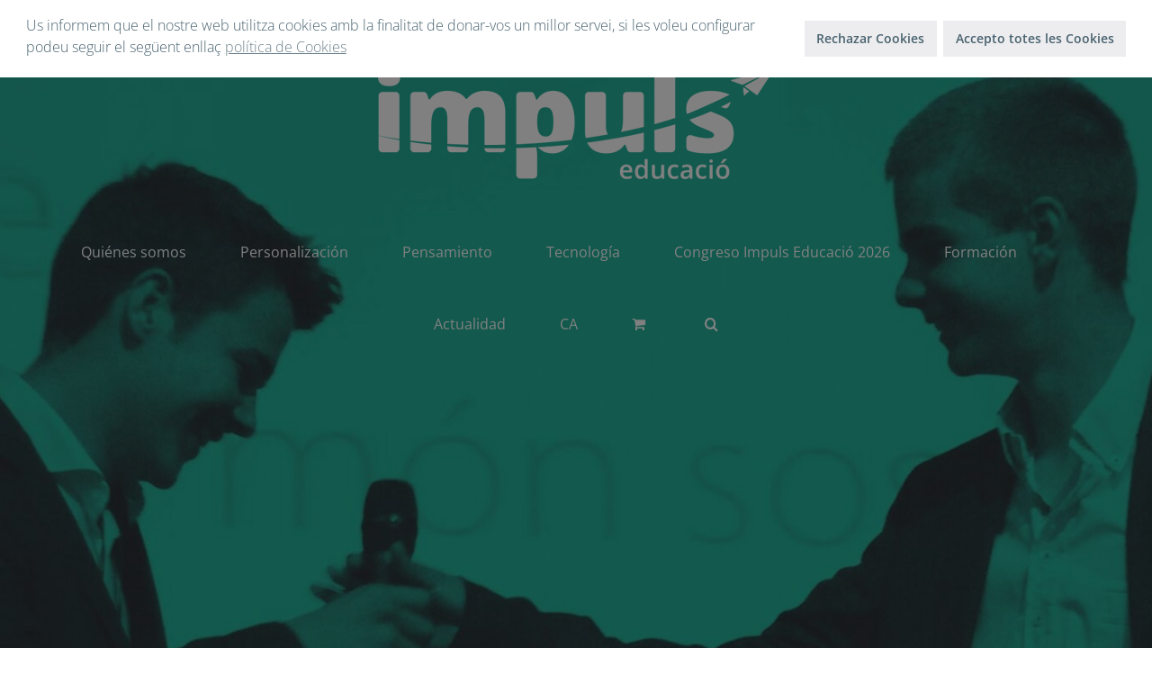

--- FILE ---
content_type: text/html; charset=UTF-8
request_url: https://impulseducacio.org/es/tedis-online-2022/
body_size: 53761
content:
<!DOCTYPE html>
<html class="avada-html-layout-wide avada-html-header-position-top avada-is-100-percent-template avada-header-color-not-opaque avada-mobile-header-color-not-opaque" lang="es" prefix="og: http://ogp.me/ns# fb: http://ogp.me/ns/fb#">
<head>
	<meta http-equiv="X-UA-Compatible" content="IE=edge" />
	<meta http-equiv="Content-Type" content="text/html; charset=utf-8"/>
	<meta name="viewport" content="width=device-width, initial-scale=1" />
	<meta name='robots' content='index, follow, max-image-preview:large, max-snippet:-1, max-video-preview:-1' />
<link rel="alternate" hreflang="ca" href="https://impulseducacio.org/tedis-online-2022/" />
<link rel="alternate" hreflang="es" href="https://impulseducacio.org/es/tedis-online-2022/" />
<link rel="alternate" hreflang="x-default" href="https://impulseducacio.org/tedis-online-2022/" />
<meta name="dlm-version" content="5.1.6">
	<!-- This site is optimized with the Yoast SEO plugin v26.7 - https://yoast.com/wordpress/plugins/seo/ -->
	<title>TEDIS online 2022. Transformar nuestro mundo. El desarrollo sostenible, un compromiso de todos | Actualitat Educativa</title>
	<link rel="canonical" href="https://impulseducacio.org/es/tedis-online-2022/" />
	<meta property="og:locale" content="es_ES" />
	<meta property="og:type" content="article" />
	<meta property="og:title" content="TEDIS online 2022. Transformar nuestro mundo. El desarrollo sostenible, un compromiso de todos | Actualitat Educativa" />
	<meta property="og:url" content="https://impulseducacio.org/es/tedis-online-2022/" />
	<meta property="og:site_name" content="IMPULS EDUCACIÓ" />
	<meta property="article:publisher" content="https://www.facebook.com/impulseducacio2020" />
	<meta property="article:published_time" content="2021-11-17T09:26:46+00:00" />
	<meta property="article:modified_time" content="2023-03-02T10:05:51+00:00" />
	<meta property="og:image" content="https://impulseducacio.org/wp-content/uploads/2021/11/Potada-TEDIS-2022_peq-scaled.jpg" />
	<meta property="og:image:width" content="2560" />
	<meta property="og:image:height" content="1282" />
	<meta property="og:image:type" content="image/jpeg" />
	<meta name="author" content="Impuls Educació" />
	<meta name="twitter:card" content="summary_large_image" />
	<meta name="twitter:creator" content="@ImpulsEducacio" />
	<meta name="twitter:site" content="@ImpulsEducacio" />
	<meta name="twitter:label1" content="Written by" />
	<meta name="twitter:data1" content="Impuls Educació" />
	<meta name="twitter:label2" content="Est. reading time" />
	<meta name="twitter:data2" content="22 minutes" />
	<script type="application/ld+json" class="yoast-schema-graph">{"@context":"https://schema.org","@graph":[{"@type":"Article","@id":"https://impulseducacio.org/es/tedis-online-2022/#article","isPartOf":{"@id":"https://impulseducacio.org/es/tedis-online-2022/"},"author":{"name":"Impuls Educació","@id":"https://impulseducacio.org/es/#/schema/person/92cf201227b1404c22691d5d1238d09a"},"headline":"TEDIS online 2022. Transformar nuestro mundo. El desarrollo sostenible, un compromiso de todos","datePublished":"2021-11-17T09:26:46+00:00","dateModified":"2023-03-02T10:05:51+00:00","mainEntityOfPage":{"@id":"https://impulseducacio.org/es/tedis-online-2022/"},"wordCount":8023,"commentCount":0,"image":{"@id":"https://impulseducacio.org/es/tedis-online-2022/#primaryimage"},"thumbnailUrl":"https://impulseducacio.org/wp-content/uploads/2021/11/Potada-TEDIS-2022_peq-scaled.jpg","keywords":["Concurs","Noticia","Proyecto","TEDIS","Torneo"],"articleSection":["Pensamiento","Tedis"],"inLanguage":"es","potentialAction":[{"@type":"CommentAction","name":"Comment","target":["https://impulseducacio.org/es/tedis-online-2022/#respond"]}]},{"@type":"WebPage","@id":"https://impulseducacio.org/es/tedis-online-2022/","url":"https://impulseducacio.org/es/tedis-online-2022/","name":"TEDIS online 2022. Transformar nuestro mundo. El desarrollo sostenible, un compromiso de todos | Actualitat Educativa","isPartOf":{"@id":"https://impulseducacio.org/es/#website"},"primaryImageOfPage":{"@id":"https://impulseducacio.org/es/tedis-online-2022/#primaryimage"},"image":{"@id":"https://impulseducacio.org/es/tedis-online-2022/#primaryimage"},"thumbnailUrl":"https://impulseducacio.org/wp-content/uploads/2021/11/Potada-TEDIS-2022_peq-scaled.jpg","datePublished":"2021-11-17T09:26:46+00:00","dateModified":"2023-03-02T10:05:51+00:00","author":{"@id":"https://impulseducacio.org/es/#/schema/person/92cf201227b1404c22691d5d1238d09a"},"breadcrumb":{"@id":"https://impulseducacio.org/es/tedis-online-2022/#breadcrumb"},"inLanguage":"es","potentialAction":[{"@type":"ReadAction","target":["https://impulseducacio.org/es/tedis-online-2022/"]}]},{"@type":"ImageObject","inLanguage":"es","@id":"https://impulseducacio.org/es/tedis-online-2022/#primaryimage","url":"https://impulseducacio.org/wp-content/uploads/2021/11/Potada-TEDIS-2022_peq-scaled.jpg","contentUrl":"https://impulseducacio.org/wp-content/uploads/2021/11/Potada-TEDIS-2022_peq-scaled.jpg","width":2560,"height":1282},{"@type":"BreadcrumbList","@id":"https://impulseducacio.org/es/tedis-online-2022/#breadcrumb","itemListElement":[{"@type":"ListItem","position":1,"name":"Inicio","item":"https://impulseducacio.org/es/"},{"@type":"ListItem","position":2,"name":"TEDIS online 2022. Transformar nuestro mundo. El desarrollo sostenible, un compromiso de todos"}]},{"@type":"WebSite","@id":"https://impulseducacio.org/es/#website","url":"https://impulseducacio.org/es/","name":"IMPULS EDUCACIÓ","description":"Espai d’estudi i diàleg en temes educatius","potentialAction":[{"@type":"SearchAction","target":{"@type":"EntryPoint","urlTemplate":"https://impulseducacio.org/es/?s={search_term_string}"},"query-input":{"@type":"PropertyValueSpecification","valueRequired":true,"valueName":"search_term_string"}}],"inLanguage":"es"},{"@type":"Person","@id":"https://impulseducacio.org/es/#/schema/person/92cf201227b1404c22691d5d1238d09a","name":"Impuls Educació"}]}</script>
	<!-- / Yoast SEO plugin. -->


<link rel='dns-prefetch' href='//challenges.cloudflare.com' />

<link rel="alternate" type="application/rss+xml" title="IMPULS EDUCACIÓ &raquo; Feed" href="https://impulseducacio.org/es/feed/" />
<link rel="alternate" type="application/rss+xml" title="IMPULS EDUCACIÓ &raquo; Comments Feed" href="https://impulseducacio.org/es/comments/feed/" />
					<link rel="shortcut icon" href="https://impulseducacio.org/wp-content/uploads/2020/04/icon32.png" type="image/x-icon" />
		
					<!-- Apple Touch Icon -->
			<link rel="apple-touch-icon" sizes="180x180" href="https://impulseducacio.org/wp-content/uploads/2020/04/icon72.png">
		
					<!-- Android Icon -->
			<link rel="icon" sizes="192x192" href="https://impulseducacio.org/wp-content/uploads/2020/04/icon-57.png">
		
					<!-- MS Edge Icon -->
			<meta name="msapplication-TileImage" content="https://impulseducacio.org/wp-content/uploads/2020/04/icon72.png">
				<link rel="alternate" type="application/rss+xml" title="IMPULS EDUCACIÓ &raquo; TEDIS online 2022. Transformar nuestro mundo. El desarrollo sostenible, un compromiso de todos Comments Feed" href="https://impulseducacio.org/es/tedis-online-2022/feed/" />
<link rel="alternate" title="oEmbed (JSON)" type="application/json+oembed" href="https://impulseducacio.org/es/wp-json/oembed/1.0/embed?url=https%3A%2F%2Fimpulseducacio.org%2Fes%2Ftedis-online-2022%2F" />
<link rel="alternate" title="oEmbed (XML)" type="text/xml+oembed" href="https://impulseducacio.org/es/wp-json/oembed/1.0/embed?url=https%3A%2F%2Fimpulseducacio.org%2Fes%2Ftedis-online-2022%2F&#038;format=xml" />
					<meta name="description" content="TEDIS online 2022 
La evidencia científica certifica que la oratoria y el debate tienen un impacto muy positivo en el desarrollo del pensamiento crítico de los alumnos.         Your Content Goes Here"/>
				
		<meta property="og:locale" content="es_ES"/>
		<meta property="og:type" content="article"/>
		<meta property="og:site_name" content="IMPULS EDUCACIÓ"/>
		<meta property="og:title" content="TEDIS online 2022. Transformar nuestro mundo. El desarrollo sostenible, un compromiso de todos | Actualitat Educativa"/>
				<meta property="og:description" content="TEDIS online 2022 
La evidencia científica certifica que la oratoria y el debate tienen un impacto muy positivo en el desarrollo del pensamiento crítico de los alumnos.         Your Content Goes Here"/>
				<meta property="og:url" content="https://impulseducacio.org/es/tedis-online-2022/"/>
										<meta property="article:published_time" content="2021-11-17T09:26:46+00:00"/>
							<meta property="article:modified_time" content="2023-03-02T10:05:51+00:00"/>
								<meta name="author" content="Impuls Educació"/>
								<meta property="og:image" content="https://impulseducacio.org/wp-content/uploads/2021/11/Potada-TEDIS-2022_peq-scaled.jpg"/>
		<meta property="og:image:width" content="2560"/>
		<meta property="og:image:height" content="1282"/>
		<meta property="og:image:type" content="image/jpeg"/>
				<style id='wp-img-auto-sizes-contain-inline-css' type='text/css'>
img:is([sizes=auto i],[sizes^="auto," i]){contain-intrinsic-size:3000px 1500px}
/*# sourceURL=wp-img-auto-sizes-contain-inline-css */
</style>
<style id='wp-emoji-styles-inline-css' type='text/css'>

	img.wp-smiley, img.emoji {
		display: inline !important;
		border: none !important;
		box-shadow: none !important;
		height: 1em !important;
		width: 1em !important;
		margin: 0 0.07em !important;
		vertical-align: -0.1em !important;
		background: none !important;
		padding: 0 !important;
	}
/*# sourceURL=wp-emoji-styles-inline-css */
</style>
<link rel='stylesheet' id='wp-block-library-css' href='https://impulseducacio.org/wp-includes/css/dist/block-library/style.min.css?ver=6.9' type='text/css' media='all' />
<link data-minify="1" rel='stylesheet' id='wc-blocks-style-css' href='https://impulseducacio.org/wp-content/cache/min/1/wp-content/plugins/woocommerce/assets/client/blocks/wc-blocks.css?ver=1768288882' type='text/css' media='all' />
<style id='global-styles-inline-css' type='text/css'>
:root{--wp--preset--aspect-ratio--square: 1;--wp--preset--aspect-ratio--4-3: 4/3;--wp--preset--aspect-ratio--3-4: 3/4;--wp--preset--aspect-ratio--3-2: 3/2;--wp--preset--aspect-ratio--2-3: 2/3;--wp--preset--aspect-ratio--16-9: 16/9;--wp--preset--aspect-ratio--9-16: 9/16;--wp--preset--color--black: #000000;--wp--preset--color--cyan-bluish-gray: #abb8c3;--wp--preset--color--white: #ffffff;--wp--preset--color--pale-pink: #f78da7;--wp--preset--color--vivid-red: #cf2e2e;--wp--preset--color--luminous-vivid-orange: #ff6900;--wp--preset--color--luminous-vivid-amber: #fcb900;--wp--preset--color--light-green-cyan: #7bdcb5;--wp--preset--color--vivid-green-cyan: #00d084;--wp--preset--color--pale-cyan-blue: #8ed1fc;--wp--preset--color--vivid-cyan-blue: #0693e3;--wp--preset--color--vivid-purple: #9b51e0;--wp--preset--color--awb-color-1: #ffffff;--wp--preset--color--awb-color-2: #f6f6f6;--wp--preset--color--awb-color-3: #f6f4f5;--wp--preset--color--awb-color-4: #00a4e1;--wp--preset--color--awb-color-5: #48626f;--wp--preset--color--awb-color-6: #ff3501;--wp--preset--color--awb-color-7: #44405a;--wp--preset--color--awb-color-8: #333333;--wp--preset--color--awb-color-custom-10: #e4e8e9;--wp--preset--color--awb-color-custom-11: #b2b2b2;--wp--preset--color--awb-color-custom-12: #212934;--wp--preset--color--awb-color-custom-13: #e0dede;--wp--preset--color--awb-color-custom-14: #00a1e4;--wp--preset--color--awb-color-custom-1: #ffaf00;--wp--preset--gradient--vivid-cyan-blue-to-vivid-purple: linear-gradient(135deg,rgb(6,147,227) 0%,rgb(155,81,224) 100%);--wp--preset--gradient--light-green-cyan-to-vivid-green-cyan: linear-gradient(135deg,rgb(122,220,180) 0%,rgb(0,208,130) 100%);--wp--preset--gradient--luminous-vivid-amber-to-luminous-vivid-orange: linear-gradient(135deg,rgb(252,185,0) 0%,rgb(255,105,0) 100%);--wp--preset--gradient--luminous-vivid-orange-to-vivid-red: linear-gradient(135deg,rgb(255,105,0) 0%,rgb(207,46,46) 100%);--wp--preset--gradient--very-light-gray-to-cyan-bluish-gray: linear-gradient(135deg,rgb(238,238,238) 0%,rgb(169,184,195) 100%);--wp--preset--gradient--cool-to-warm-spectrum: linear-gradient(135deg,rgb(74,234,220) 0%,rgb(151,120,209) 20%,rgb(207,42,186) 40%,rgb(238,44,130) 60%,rgb(251,105,98) 80%,rgb(254,248,76) 100%);--wp--preset--gradient--blush-light-purple: linear-gradient(135deg,rgb(255,206,236) 0%,rgb(152,150,240) 100%);--wp--preset--gradient--blush-bordeaux: linear-gradient(135deg,rgb(254,205,165) 0%,rgb(254,45,45) 50%,rgb(107,0,62) 100%);--wp--preset--gradient--luminous-dusk: linear-gradient(135deg,rgb(255,203,112) 0%,rgb(199,81,192) 50%,rgb(65,88,208) 100%);--wp--preset--gradient--pale-ocean: linear-gradient(135deg,rgb(255,245,203) 0%,rgb(182,227,212) 50%,rgb(51,167,181) 100%);--wp--preset--gradient--electric-grass: linear-gradient(135deg,rgb(202,248,128) 0%,rgb(113,206,126) 100%);--wp--preset--gradient--midnight: linear-gradient(135deg,rgb(2,3,129) 0%,rgb(40,116,252) 100%);--wp--preset--font-size--small: 12.75px;--wp--preset--font-size--medium: 20px;--wp--preset--font-size--large: 25.5px;--wp--preset--font-size--x-large: 42px;--wp--preset--font-size--normal: 17px;--wp--preset--font-size--xlarge: 34px;--wp--preset--font-size--huge: 51px;--wp--preset--spacing--20: 0.44rem;--wp--preset--spacing--30: 0.67rem;--wp--preset--spacing--40: 1rem;--wp--preset--spacing--50: 1.5rem;--wp--preset--spacing--60: 2.25rem;--wp--preset--spacing--70: 3.38rem;--wp--preset--spacing--80: 5.06rem;--wp--preset--shadow--natural: 6px 6px 9px rgba(0, 0, 0, 0.2);--wp--preset--shadow--deep: 12px 12px 50px rgba(0, 0, 0, 0.4);--wp--preset--shadow--sharp: 6px 6px 0px rgba(0, 0, 0, 0.2);--wp--preset--shadow--outlined: 6px 6px 0px -3px rgb(255, 255, 255), 6px 6px rgb(0, 0, 0);--wp--preset--shadow--crisp: 6px 6px 0px rgb(0, 0, 0);}:where(.is-layout-flex){gap: 0.5em;}:where(.is-layout-grid){gap: 0.5em;}body .is-layout-flex{display: flex;}.is-layout-flex{flex-wrap: wrap;align-items: center;}.is-layout-flex > :is(*, div){margin: 0;}body .is-layout-grid{display: grid;}.is-layout-grid > :is(*, div){margin: 0;}:where(.wp-block-columns.is-layout-flex){gap: 2em;}:where(.wp-block-columns.is-layout-grid){gap: 2em;}:where(.wp-block-post-template.is-layout-flex){gap: 1.25em;}:where(.wp-block-post-template.is-layout-grid){gap: 1.25em;}.has-black-color{color: var(--wp--preset--color--black) !important;}.has-cyan-bluish-gray-color{color: var(--wp--preset--color--cyan-bluish-gray) !important;}.has-white-color{color: var(--wp--preset--color--white) !important;}.has-pale-pink-color{color: var(--wp--preset--color--pale-pink) !important;}.has-vivid-red-color{color: var(--wp--preset--color--vivid-red) !important;}.has-luminous-vivid-orange-color{color: var(--wp--preset--color--luminous-vivid-orange) !important;}.has-luminous-vivid-amber-color{color: var(--wp--preset--color--luminous-vivid-amber) !important;}.has-light-green-cyan-color{color: var(--wp--preset--color--light-green-cyan) !important;}.has-vivid-green-cyan-color{color: var(--wp--preset--color--vivid-green-cyan) !important;}.has-pale-cyan-blue-color{color: var(--wp--preset--color--pale-cyan-blue) !important;}.has-vivid-cyan-blue-color{color: var(--wp--preset--color--vivid-cyan-blue) !important;}.has-vivid-purple-color{color: var(--wp--preset--color--vivid-purple) !important;}.has-black-background-color{background-color: var(--wp--preset--color--black) !important;}.has-cyan-bluish-gray-background-color{background-color: var(--wp--preset--color--cyan-bluish-gray) !important;}.has-white-background-color{background-color: var(--wp--preset--color--white) !important;}.has-pale-pink-background-color{background-color: var(--wp--preset--color--pale-pink) !important;}.has-vivid-red-background-color{background-color: var(--wp--preset--color--vivid-red) !important;}.has-luminous-vivid-orange-background-color{background-color: var(--wp--preset--color--luminous-vivid-orange) !important;}.has-luminous-vivid-amber-background-color{background-color: var(--wp--preset--color--luminous-vivid-amber) !important;}.has-light-green-cyan-background-color{background-color: var(--wp--preset--color--light-green-cyan) !important;}.has-vivid-green-cyan-background-color{background-color: var(--wp--preset--color--vivid-green-cyan) !important;}.has-pale-cyan-blue-background-color{background-color: var(--wp--preset--color--pale-cyan-blue) !important;}.has-vivid-cyan-blue-background-color{background-color: var(--wp--preset--color--vivid-cyan-blue) !important;}.has-vivid-purple-background-color{background-color: var(--wp--preset--color--vivid-purple) !important;}.has-black-border-color{border-color: var(--wp--preset--color--black) !important;}.has-cyan-bluish-gray-border-color{border-color: var(--wp--preset--color--cyan-bluish-gray) !important;}.has-white-border-color{border-color: var(--wp--preset--color--white) !important;}.has-pale-pink-border-color{border-color: var(--wp--preset--color--pale-pink) !important;}.has-vivid-red-border-color{border-color: var(--wp--preset--color--vivid-red) !important;}.has-luminous-vivid-orange-border-color{border-color: var(--wp--preset--color--luminous-vivid-orange) !important;}.has-luminous-vivid-amber-border-color{border-color: var(--wp--preset--color--luminous-vivid-amber) !important;}.has-light-green-cyan-border-color{border-color: var(--wp--preset--color--light-green-cyan) !important;}.has-vivid-green-cyan-border-color{border-color: var(--wp--preset--color--vivid-green-cyan) !important;}.has-pale-cyan-blue-border-color{border-color: var(--wp--preset--color--pale-cyan-blue) !important;}.has-vivid-cyan-blue-border-color{border-color: var(--wp--preset--color--vivid-cyan-blue) !important;}.has-vivid-purple-border-color{border-color: var(--wp--preset--color--vivid-purple) !important;}.has-vivid-cyan-blue-to-vivid-purple-gradient-background{background: var(--wp--preset--gradient--vivid-cyan-blue-to-vivid-purple) !important;}.has-light-green-cyan-to-vivid-green-cyan-gradient-background{background: var(--wp--preset--gradient--light-green-cyan-to-vivid-green-cyan) !important;}.has-luminous-vivid-amber-to-luminous-vivid-orange-gradient-background{background: var(--wp--preset--gradient--luminous-vivid-amber-to-luminous-vivid-orange) !important;}.has-luminous-vivid-orange-to-vivid-red-gradient-background{background: var(--wp--preset--gradient--luminous-vivid-orange-to-vivid-red) !important;}.has-very-light-gray-to-cyan-bluish-gray-gradient-background{background: var(--wp--preset--gradient--very-light-gray-to-cyan-bluish-gray) !important;}.has-cool-to-warm-spectrum-gradient-background{background: var(--wp--preset--gradient--cool-to-warm-spectrum) !important;}.has-blush-light-purple-gradient-background{background: var(--wp--preset--gradient--blush-light-purple) !important;}.has-blush-bordeaux-gradient-background{background: var(--wp--preset--gradient--blush-bordeaux) !important;}.has-luminous-dusk-gradient-background{background: var(--wp--preset--gradient--luminous-dusk) !important;}.has-pale-ocean-gradient-background{background: var(--wp--preset--gradient--pale-ocean) !important;}.has-electric-grass-gradient-background{background: var(--wp--preset--gradient--electric-grass) !important;}.has-midnight-gradient-background{background: var(--wp--preset--gradient--midnight) !important;}.has-small-font-size{font-size: var(--wp--preset--font-size--small) !important;}.has-medium-font-size{font-size: var(--wp--preset--font-size--medium) !important;}.has-large-font-size{font-size: var(--wp--preset--font-size--large) !important;}.has-x-large-font-size{font-size: var(--wp--preset--font-size--x-large) !important;}
/*# sourceURL=global-styles-inline-css */
</style>

<style id='classic-theme-styles-inline-css' type='text/css'>
/*! This file is auto-generated */
.wp-block-button__link{color:#fff;background-color:#32373c;border-radius:9999px;box-shadow:none;text-decoration:none;padding:calc(.667em + 2px) calc(1.333em + 2px);font-size:1.125em}.wp-block-file__button{background:#32373c;color:#fff;text-decoration:none}
/*# sourceURL=/wp-includes/css/classic-themes.min.css */
</style>
<link rel='stylesheet' id='wp-components-css' href='https://impulseducacio.org/wp-includes/css/dist/components/style.min.css?ver=6.9' type='text/css' media='all' />
<link rel='stylesheet' id='wp-preferences-css' href='https://impulseducacio.org/wp-includes/css/dist/preferences/style.min.css?ver=6.9' type='text/css' media='all' />
<link rel='stylesheet' id='wp-block-editor-css' href='https://impulseducacio.org/wp-includes/css/dist/block-editor/style.min.css?ver=6.9' type='text/css' media='all' />
<link data-minify="1" rel='stylesheet' id='popup-maker-block-library-style-css' href='https://impulseducacio.org/wp-content/cache/min/1/wp-content/plugins/popup-maker/dist/packages/block-library-style.css?ver=1768288882' type='text/css' media='all' />
<link rel='stylesheet' id='kk-star-ratings-css' href='https://impulseducacio.org/wp-content/plugins/kk-star-ratings/src/core/public/css/kk-star-ratings.min.css?ver=5.4.10.3' type='text/css' media='all' />
<style id='woocommerce-inline-inline-css' type='text/css'>
.woocommerce form .form-row .required { visibility: visible; }
/*# sourceURL=woocommerce-inline-inline-css */
</style>
<link rel='stylesheet' id='wpml-menu-item-0-css' href='https://impulseducacio.org/wp-content/plugins/sitepress-multilingual-cms/templates/language-switchers/menu-item/style.min.css?ver=1' type='text/css' media='all' />
<link rel='stylesheet' id='nsc_bar_nice-cookie-consent-css' href='https://impulseducacio.org/wp-content/plugins/beautiful-and-responsive-cookie-consent/public/cookieNSCconsent.min.css?ver=4.9.2' type='text/css' media='all' />
<style id='nsc_bar_nice-cookie-consent-inline-css' type='text/css'>
.cc-window { font-family: Open sans}
/*# sourceURL=nsc_bar_nice-cookie-consent-inline-css */
</style>
<link rel='stylesheet' id='chld_thm_cfg_parent-css' href='https://impulseducacio.org/wp-content/themes/Avada/style.css?ver=6.9' type='text/css' media='all' />
<link data-minify="1" rel='stylesheet' id='chld_thm_cfg_child-css' href='https://impulseducacio.org/wp-content/cache/min/1/wp-content/themes/Avada-child/style.css?ver=1768288882' type='text/css' media='all' />
<link data-minify="1" rel='stylesheet' id='popup-maker-site-css' href='https://impulseducacio.org/wp-content/cache/min/1/wp-content/uploads/pum/pum-site-styles.css?ver=1768288882' type='text/css' media='all' />
<link data-minify="1" rel='stylesheet' id='fusion-dynamic-css-css' href='https://impulseducacio.org/wp-content/cache/min/1/wp-content/uploads/fusion-styles/870a99ad9812343e7f57d2b39979dac7.min.css?ver=1768288961' type='text/css' media='all' />
<script id='nsc_bar_get_dataLayer_banner_init_script' nowprocket data-pagespeed-no-defer data-cfasync data-no-optimize='1' data-no-defer='1' type='text/javascript'>!function(e,o,n,s){const c={"cookieconsent_status":{"value":"","defaultValue":"deny"}},i="dataLayer",t=Object.keys(c),a={event:"beautiful_cookie_consent_initialized"};for(let e=0;e<t.length;e++)a[t[e]]=d(t[e],"opt-in")||c[t[e]].defaultValue,"dismiss"===a[t[e]]&&(a[t[e]]="allow");function d(e,o){if("newBanner"!==o)return l(e);let n=l("cookieconsent_status");return n?(n=decodeURIComponent(n),n?(n=JSON.parse(n),n?!0===n.categories.includes(e)?"allow":"deny":(console.warn("cookie not found 3"),!1)):(console.warn("cookie not found 2"),!1)):(console.warn("cookie not found 1"),!1)}function l(e){return document.cookie.match("(^|;)\\s*"+e+"\\s*=\\s*([^;]+)")?.pop()||""}window[i]=window[i]||[],window[i].push(a)}();</script><script type="text/template" id="tmpl-variation-template">
	<div class="woocommerce-variation-description">{{{ data.variation.variation_description }}}</div>
	<div class="woocommerce-variation-price">{{{ data.variation.price_html }}}</div>
	<div class="woocommerce-variation-availability">{{{ data.variation.availability_html }}}</div>
</script>
<script type="text/template" id="tmpl-unavailable-variation-template">
	<p role="alert">Sorry, this product is unavailable. Please choose a different combination.</p>
</script>
<script type="text/javascript" id="wpml-cookie-js-extra">
/* <![CDATA[ */
var wpml_cookies = {"wp-wpml_current_language":{"value":"es","expires":1,"path":"/"}};
var wpml_cookies = {"wp-wpml_current_language":{"value":"es","expires":1,"path":"/"}};
//# sourceURL=wpml-cookie-js-extra
/* ]]> */
</script>
<script data-minify="1" type="text/javascript" src="https://impulseducacio.org/wp-content/cache/min/1/wp-content/plugins/sitepress-multilingual-cms/res/js/cookies/language-cookie.js?ver=1768288882" id="wpml-cookie-js" defer="defer" data-wp-strategy="defer"></script>
<script type="text/javascript" src="https://impulseducacio.org/wp-includes/js/jquery/jquery.min.js?ver=3.7.1" id="jquery-core-js"></script>
<script type="text/javascript" src="https://impulseducacio.org/wp-includes/js/jquery/jquery-migrate.min.js?ver=3.4.1" id="jquery-migrate-js"></script>
<script type="text/javascript" src="https://impulseducacio.org/wp-content/plugins/woocommerce/assets/js/jquery-blockui/jquery.blockUI.min.js?ver=2.7.0-wc.10.4.3" id="wc-jquery-blockui-js" defer="defer" data-wp-strategy="defer"></script>
<script type="text/javascript" id="wc-add-to-cart-js-extra">
/* <![CDATA[ */
var wc_add_to_cart_params = {"ajax_url":"/wp-admin/admin-ajax.php?lang=es","wc_ajax_url":"/es/?wc-ajax=%%endpoint%%","i18n_view_cart":"View cart","cart_url":"https://impulseducacio.org/es/cesta/","is_cart":"","cart_redirect_after_add":"no"};
//# sourceURL=wc-add-to-cart-js-extra
/* ]]> */
</script>
<script type="text/javascript" src="https://impulseducacio.org/wp-content/plugins/woocommerce/assets/js/frontend/add-to-cart.min.js?ver=10.4.3" id="wc-add-to-cart-js" defer="defer" data-wp-strategy="defer"></script>
<script type="text/javascript" src="https://impulseducacio.org/wp-content/plugins/woocommerce/assets/js/js-cookie/js.cookie.min.js?ver=2.1.4-wc.10.4.3" id="wc-js-cookie-js" defer="defer" data-wp-strategy="defer"></script>
<script type="text/javascript" id="woocommerce-js-extra">
/* <![CDATA[ */
var woocommerce_params = {"ajax_url":"/wp-admin/admin-ajax.php?lang=es","wc_ajax_url":"/es/?wc-ajax=%%endpoint%%","i18n_password_show":"Show password","i18n_password_hide":"Hide password"};
//# sourceURL=woocommerce-js-extra
/* ]]> */
</script>
<script type="text/javascript" src="https://impulseducacio.org/wp-content/plugins/woocommerce/assets/js/frontend/woocommerce.min.js?ver=10.4.3" id="woocommerce-js" defer="defer" data-wp-strategy="defer"></script>
<script type="text/javascript" src="https://impulseducacio.org/wp-includes/js/underscore.min.js?ver=1.13.7" id="underscore-js"></script>
<script type="text/javascript" id="wp-util-js-extra">
/* <![CDATA[ */
var _wpUtilSettings = {"ajax":{"url":"/wp-admin/admin-ajax.php"}};
//# sourceURL=wp-util-js-extra
/* ]]> */
</script>
<script type="text/javascript" src="https://impulseducacio.org/wp-includes/js/wp-util.min.js?ver=6.9" id="wp-util-js"></script>
<script type="text/javascript" id="wc-add-to-cart-variation-js-extra">
/* <![CDATA[ */
var wc_add_to_cart_variation_params = {"wc_ajax_url":"/es/?wc-ajax=%%endpoint%%","i18n_no_matching_variations_text":"Sorry, no products matched your selection. Please choose a different combination.","i18n_make_a_selection_text":"Please select some product options before adding this product to your cart.","i18n_unavailable_text":"Sorry, this product is unavailable. Please choose a different combination.","i18n_reset_alert_text":"Your selection has been reset. Please select some product options before adding this product to your cart."};
//# sourceURL=wc-add-to-cart-variation-js-extra
/* ]]> */
</script>
<script type="text/javascript" src="https://impulseducacio.org/wp-content/plugins/woocommerce/assets/js/frontend/add-to-cart-variation.min.js?ver=10.4.3" id="wc-add-to-cart-variation-js" defer="defer" data-wp-strategy="defer"></script>
<script type="text/javascript" src="https://impulseducacio.org/wp-includes/js/dist/hooks.min.js?ver=dd5603f07f9220ed27f1" id="wp-hooks-js"></script>
<script type="text/javascript" src="https://challenges.cloudflare.com/turnstile/v0/api.js?render=explicit" id="cfturnstile-js" defer="defer" data-wp-strategy="defer"></script>
<script type="text/javascript" src="https://impulseducacio.org/wp-content/plugins/simple-cloudflare-turnstile/js/disable-submit.js?ver=5.0" id="cfturnstile-js-js" defer="defer" data-wp-strategy="defer"></script>
<script type="text/javascript" src="https://impulseducacio.org/wp-includes/js/dist/vendor/react.min.js?ver=18.3.1.1" id="react-js"></script>
<script type="text/javascript" src="https://impulseducacio.org/wp-includes/js/dist/vendor/react-jsx-runtime.min.js?ver=18.3.1" id="react-jsx-runtime-js"></script>
<script type="text/javascript" src="https://impulseducacio.org/wp-includes/js/dist/deprecated.min.js?ver=e1f84915c5e8ae38964c" id="wp-deprecated-js"></script>
<script type="text/javascript" src="https://impulseducacio.org/wp-includes/js/dist/dom.min.js?ver=26edef3be6483da3de2e" id="wp-dom-js"></script>
<script type="text/javascript" src="https://impulseducacio.org/wp-includes/js/dist/vendor/react-dom.min.js?ver=18.3.1.1" id="react-dom-js"></script>
<script type="text/javascript" src="https://impulseducacio.org/wp-includes/js/dist/escape-html.min.js?ver=6561a406d2d232a6fbd2" id="wp-escape-html-js"></script>
<script type="text/javascript" src="https://impulseducacio.org/wp-includes/js/dist/element.min.js?ver=6a582b0c827fa25df3dd" id="wp-element-js"></script>
<script type="text/javascript" src="https://impulseducacio.org/wp-includes/js/dist/is-shallow-equal.min.js?ver=e0f9f1d78d83f5196979" id="wp-is-shallow-equal-js"></script>
<script type="text/javascript" src="https://impulseducacio.org/wp-includes/js/dist/i18n.min.js?ver=c26c3dc7bed366793375" id="wp-i18n-js"></script>
<script type="text/javascript" id="wp-i18n-js-after">
/* <![CDATA[ */
wp.i18n.setLocaleData( { 'text direction\u0004ltr': [ 'ltr' ] } );
//# sourceURL=wp-i18n-js-after
/* ]]> */
</script>
<script type="text/javascript" src="https://impulseducacio.org/wp-includes/js/dist/keycodes.min.js?ver=34c8fb5e7a594a1c8037" id="wp-keycodes-js"></script>
<script type="text/javascript" src="https://impulseducacio.org/wp-includes/js/dist/priority-queue.min.js?ver=2d59d091223ee9a33838" id="wp-priority-queue-js"></script>
<script type="text/javascript" src="https://impulseducacio.org/wp-includes/js/dist/compose.min.js?ver=7a9b375d8c19cf9d3d9b" id="wp-compose-js"></script>
<script type="text/javascript" src="https://impulseducacio.org/wp-includes/js/dist/private-apis.min.js?ver=4f465748bda624774139" id="wp-private-apis-js"></script>
<script type="text/javascript" src="https://impulseducacio.org/wp-includes/js/dist/redux-routine.min.js?ver=8bb92d45458b29590f53" id="wp-redux-routine-js"></script>
<script type="text/javascript" src="https://impulseducacio.org/wp-includes/js/dist/data.min.js?ver=f940198280891b0b6318" id="wp-data-js"></script>
<script type="text/javascript" id="wp-data-js-after">
/* <![CDATA[ */
( function() {
	var userId = 0;
	var storageKey = "WP_DATA_USER_" + userId;
	wp.data
		.use( wp.data.plugins.persistence, { storageKey: storageKey } );
} )();
//# sourceURL=wp-data-js-after
/* ]]> */
</script>
<script type="text/javascript" src="https://impulseducacio.org/wp-content/plugins/simple-cloudflare-turnstile/js/integrations/woocommerce.js?ver=1.2" id="cfturnstile-woo-js-js" defer="defer" data-wp-strategy="defer"></script>
<link rel="https://api.w.org/" href="https://impulseducacio.org/es/wp-json/" /><link rel="alternate" title="JSON" type="application/json" href="https://impulseducacio.org/es/wp-json/wp/v2/posts/13531" /><link rel="EditURI" type="application/rsd+xml" title="RSD" href="https://impulseducacio.org/xmlrpc.php?rsd" />
<meta name="generator" content="WordPress 6.9" />
<meta name="generator" content="WooCommerce 10.4.3" />
<link rel='shortlink' href='https://impulseducacio.org/es/?p=13531' />
<meta name="generator" content="WPML ver:4.8.6 stt:8,1,2;" />
<!-- Google tag (gtag.js) -->
<script async src="https://www.googletagmanager.com/gtag/js?id=G-12WM58GJSM"></script>
<script>
  window.dataLayer = window.dataLayer || [];
  function gtag(){dataLayer.push(arguments);}
  gtag('js', new Date());

  gtag('config', 'G-12WM58GJSM');
</script>
<!-- This site is powered by WooCommerce Redsys Gateway Light v.6.5.0 - https://es.wordpress.org/plugins/woo-redsys-gateway-light/ --><style type="text/css" id="css-fb-visibility">@media screen and (max-width: 620px){.fusion-no-small-visibility{display:none !important;}body .sm-text-align-center{text-align:center !important;}body .sm-text-align-left{text-align:left !important;}body .sm-text-align-right{text-align:right !important;}body .sm-flex-align-center{justify-content:center !important;}body .sm-flex-align-flex-start{justify-content:flex-start !important;}body .sm-flex-align-flex-end{justify-content:flex-end !important;}body .sm-mx-auto{margin-left:auto !important;margin-right:auto !important;}body .sm-ml-auto{margin-left:auto !important;}body .sm-mr-auto{margin-right:auto !important;}body .fusion-absolute-position-small{position:absolute;top:auto;width:100%;}.awb-sticky.awb-sticky-small{ position: sticky; top: var(--awb-sticky-offset,0); }}@media screen and (min-width: 621px) and (max-width: 1024px){.fusion-no-medium-visibility{display:none !important;}body .md-text-align-center{text-align:center !important;}body .md-text-align-left{text-align:left !important;}body .md-text-align-right{text-align:right !important;}body .md-flex-align-center{justify-content:center !important;}body .md-flex-align-flex-start{justify-content:flex-start !important;}body .md-flex-align-flex-end{justify-content:flex-end !important;}body .md-mx-auto{margin-left:auto !important;margin-right:auto !important;}body .md-ml-auto{margin-left:auto !important;}body .md-mr-auto{margin-right:auto !important;}body .fusion-absolute-position-medium{position:absolute;top:auto;width:100%;}.awb-sticky.awb-sticky-medium{ position: sticky; top: var(--awb-sticky-offset,0); }}@media screen and (min-width: 1025px){.fusion-no-large-visibility{display:none !important;}body .lg-text-align-center{text-align:center !important;}body .lg-text-align-left{text-align:left !important;}body .lg-text-align-right{text-align:right !important;}body .lg-flex-align-center{justify-content:center !important;}body .lg-flex-align-flex-start{justify-content:flex-start !important;}body .lg-flex-align-flex-end{justify-content:flex-end !important;}body .lg-mx-auto{margin-left:auto !important;margin-right:auto !important;}body .lg-ml-auto{margin-left:auto !important;}body .lg-mr-auto{margin-right:auto !important;}body .fusion-absolute-position-large{position:absolute;top:auto;width:100%;}.awb-sticky.awb-sticky-large{ position: sticky; top: var(--awb-sticky-offset,0); }}</style>	<noscript><style>.woocommerce-product-gallery{ opacity: 1 !important; }</style></noscript>
	<style type="text/css">.recentcomments a{display:inline !important;padding:0 !important;margin:0 !important;}</style>		<style type="text/css" id="wp-custom-css">
			.woocommerce-cross-sells {
    display: none !important;
}

		</style>
				<script type="text/javascript">
			var doc = document.documentElement;
			doc.setAttribute( 'data-useragent', navigator.userAgent );
		</script>
		<noscript><style id="rocket-lazyload-nojs-css">.rll-youtube-player, [data-lazy-src]{display:none !important;}</style></noscript>
	<meta name="generator" content="WP Rocket 3.20.3" data-wpr-features="wpr_minify_js wpr_lazyload_images wpr_lazyload_iframes wpr_image_dimensions wpr_minify_css wpr_preload_links wpr_desktop" /></head>

<body class="wp-singular post-template-default single single-post postid-13531 single-format-standard wp-theme-Avada wp-child-theme-Avada-child theme-Avada woocommerce-no-js fusion-image-hovers fusion-pagination-sizing fusion-button_type-flat fusion-button_span-no fusion-button_gradient-linear avada-image-rollover-circle-yes avada-image-rollover-yes avada-image-rollover-direction-fade fusion-body ltr fusion-sticky-header no-tablet-sticky-header no-mobile-sticky-header no-mobile-slidingbar no-mobile-totop fusion-disable-outline fusion-sub-menu-fade mobile-logo-pos-center layout-wide-mode avada-has-boxed-modal-shadow-none layout-scroll-offset-full fusion-top-header menu-text-align-center fusion-woo-product-design-clean fusion-woo-shop-page-columns-4 fusion-woo-related-columns-4 fusion-woo-archive-page-columns-3 fusion-woocommerce-equal-heights avada-has-woo-gallery-disabled woo-sale-badge-circle woo-outofstock-badge-top_bar mobile-menu-design-modern fusion-show-pagination-text fusion-header-layout-v5 avada-responsive avada-footer-fx-parallax-effect avada-menu-highlight-style-textcolor fusion-search-form-clean fusion-main-menu-search-dropdown fusion-avatar-circle avada-dropdown-styles avada-blog-layout-grid avada-blog-archive-layout-grid avada-header-shadow-no avada-menu-icon-position-left avada-has-megamenu-shadow avada-has-header-100-width avada-has-pagetitle-100-width avada-has-main-nav-search-icon avada-has-100-footer avada-has-breadcrumb-mobile-hidden avada-has-titlebar-hide avada-header-border-color-full-transparent avada-social-full-transparent avada-header-top-bg-not-opaque avada-has-transparent-timeline_color avada-has-pagination-width_height avada-flyout-menu-direction-fade avada-ec-views-v1" data-awb-post-id="13531">
		<a class="skip-link screen-reader-text" href="#content">Skip to content</a>

	<div data-rocket-location-hash="1bedd667ccdb0f2ae6123868cb70086e" id="boxed-wrapper">
		
		<div data-rocket-location-hash="c748e83a99a8efa38397a49b963eb39a" id="wrapper" class="fusion-wrapper">
			<div data-rocket-location-hash="30e21cd0d1ab48664f94f36d4ec80340" id="home" style="position:relative;top:-1px;"></div>
							
					
			<header data-rocket-location-hash="6a3c4ea792bfdd798d2d351fb8fd07c9" class="fusion-header-wrapper">
				<div class="fusion-header-v5 fusion-logo-alignment fusion-logo-center fusion-sticky-menu-1 fusion-sticky-logo-1 fusion-mobile-logo-1 fusion-sticky-menu-only fusion-header-menu-align-center fusion-mobile-menu-design-modern">
					
<div class="fusion-secondary-header">
	<div class="fusion-row">
							<div class="fusion-alignright">
				<nav class="fusion-secondary-menu" role="navigation" aria-label="Secondary Menu"><ul id="menu-top-secondary-menu-es" class="menu"><li  id="menu-item-28164"  class="popmake-38502 menu-item menu-item-type-gs_sim menu-item-object-gs_sim menu-item-has-children menu-item-28164 fusion-dropdown-menu"  data-item-id="28164"><a href="#" class="popmake-38502">Inicio sesión </a><ul class="sub-menu"><li  id="menu-item-28161"  class="popmake-38519 menu-item menu-item-type-post_type menu-item-object-page menu-item-28161 fusion-dropdown-submenu" ><a  href="https://impulseducacio.org/es/registrate/" class="fusion-textcolor-highlight"><span>Regístrate</span></a></li><li  id="menu-item-28160"  class="popmake-38525 menu-item menu-item-type-post_type menu-item-object-page menu-item-28160 fusion-dropdown-submenu" ><a  href="https://impulseducacio.org/es/he-perdido-la-contrasena/" class="fusion-textcolor-highlight"><span>He perdido la contraseña</span></a></li></ul></li><li  id="menu-item-28225"  class="menu-item menu-item-type-custom menu-item-object-custom menu-item-28225"  data-item-id="28225"><a  href="https://impulseducacio.org/es/wp-login.php?action=logout" class="fusion-textcolor-highlight"><span class="menu-text">Salir</span></a></li></ul></nav><nav class="fusion-mobile-nav-holder fusion-mobile-menu-text-align-left" aria-label="Secondary Mobile Menu"></nav>			</div>
			</div>
</div>
<div class="fusion-header-sticky-height"></div>
<div class="fusion-sticky-header-wrapper"> <!-- start fusion sticky header wrapper -->
	<div class="fusion-header">
		<div class="fusion-row">
							<div class="fusion-logo" data-margin-top="12px" data-margin-bottom="10px" data-margin-left="0px" data-margin-right="0px">
			<a class="fusion-logo-link"  href="https://impulseducacio.org/es/" >

						<!-- standard logo -->
			<img src="data:image/svg+xml,%3Csvg%20xmlns='http://www.w3.org/2000/svg'%20viewBox='0%200%20440%20124'%3E%3C/svg%3E" data-lazy-srcset="https://impulseducacio.org/wp-content/uploads/2020/02/logo-web-impuls.png 1x, https://impulseducacio.org/wp-content/uploads/2020/02/logo-web-impuls.png 2x" width="440" height="124" style="max-height:124px;height:auto;" alt="IMPULS EDUCACIÓ Logo" data-retina_logo_url="https://impulseducacio.org/wp-content/uploads/2020/02/logo-web-impuls.png" class="fusion-standard-logo" data-lazy-src="https://impulseducacio.org/wp-content/uploads/2020/02/logo-web-impuls.png" /><noscript><img src="https://impulseducacio.org/wp-content/uploads/2020/02/logo-web-impuls.png" srcset="https://impulseducacio.org/wp-content/uploads/2020/02/logo-web-impuls.png 1x, https://impulseducacio.org/wp-content/uploads/2020/02/logo-web-impuls.png 2x" width="440" height="124" style="max-height:124px;height:auto;" alt="IMPULS EDUCACIÓ Logo" data-retina_logo_url="https://impulseducacio.org/wp-content/uploads/2020/02/logo-web-impuls.png" class="fusion-standard-logo" /></noscript>

											<!-- mobile logo -->
				<img src="data:image/svg+xml,%3Csvg%20xmlns='http://www.w3.org/2000/svg'%20viewBox='0%200%20440%20124'%3E%3C/svg%3E" data-lazy-srcset="https://impulseducacio.org/wp-content/uploads/2020/02/logo-web-impuls.png 1x, https://impulseducacio.org/wp-content/uploads/2020/02/logo-web-impuls.png 2x" width="440" height="124" style="max-height:124px;height:auto;" alt="IMPULS EDUCACIÓ Logo" data-retina_logo_url="https://impulseducacio.org/wp-content/uploads/2020/02/logo-web-impuls.png" class="fusion-mobile-logo" data-lazy-src="https://impulseducacio.org/wp-content/uploads/2020/02/logo-web-impuls.png" /><noscript><img src="https://impulseducacio.org/wp-content/uploads/2020/02/logo-web-impuls.png" srcset="https://impulseducacio.org/wp-content/uploads/2020/02/logo-web-impuls.png 1x, https://impulseducacio.org/wp-content/uploads/2020/02/logo-web-impuls.png 2x" width="440" height="124" style="max-height:124px;height:auto;" alt="IMPULS EDUCACIÓ Logo" data-retina_logo_url="https://impulseducacio.org/wp-content/uploads/2020/02/logo-web-impuls.png" class="fusion-mobile-logo" /></noscript>
			
											<!-- sticky header logo -->
				<img src="data:image/svg+xml,%3Csvg%20xmlns='http://www.w3.org/2000/svg'%20viewBox='0%200%20440%20124'%3E%3C/svg%3E" data-lazy-srcset="https://impulseducacio.org/wp-content/uploads/2020/02/logo-web-impuls.png 1x, https://impulseducacio.org/wp-content/uploads/2020/02/logo-web-impuls.png 2x" width="440" height="124" style="max-height:124px;height:auto;" alt="IMPULS EDUCACIÓ Logo" data-retina_logo_url="https://impulseducacio.org/wp-content/uploads/2020/02/logo-web-impuls.png" class="fusion-sticky-logo" data-lazy-src="https://impulseducacio.org/wp-content/uploads/2020/02/logo-web-impuls.png" /><noscript><img src="https://impulseducacio.org/wp-content/uploads/2020/02/logo-web-impuls.png" srcset="https://impulseducacio.org/wp-content/uploads/2020/02/logo-web-impuls.png 1x, https://impulseducacio.org/wp-content/uploads/2020/02/logo-web-impuls.png 2x" width="440" height="124" style="max-height:124px;height:auto;" alt="IMPULS EDUCACIÓ Logo" data-retina_logo_url="https://impulseducacio.org/wp-content/uploads/2020/02/logo-web-impuls.png" class="fusion-sticky-logo" /></noscript>
					</a>
		</div>
								<div class="fusion-mobile-menu-icons">
							<a href="#" class="fusion-icon awb-icon-bars" aria-label="Toggle mobile menu" aria-expanded="false"></a>
		
		
		
					<a href="https://impulseducacio.org/es/cesta/" class="fusion-icon awb-icon-shopping-cart"  aria-label="Toggle mobile cart"></a>
			</div>
			
					</div>
	</div>
	<div class="fusion-secondary-main-menu">
		<div class="fusion-row">
			<nav class="fusion-main-menu" aria-label="Main Menu"><ul id="menu-influencer-main-menu" class="fusion-menu"><li  id="menu-item-2702"  class="menu-item menu-item-type-post_type menu-item-object-page menu-item-has-children menu-item-2702 fusion-dropdown-menu"  data-item-id="2702"><a  href="https://impulseducacio.org/es/quienes-somos/" class="fusion-textcolor-highlight"><span class="menu-text">Quiénes somos</span></a><ul class="sub-menu"><li  id="menu-item-19368"  class="menu-item menu-item-type-post_type menu-item-object-page menu-item-19368 fusion-dropdown-submenu" ><a  href="https://impulseducacio.org/es/colaboradores/" class="fusion-textcolor-highlight"><span>Colaboradores</span></a></li></ul></li><li  id="menu-item-43"  class="menu-item menu-item-type-post_type menu-item-object-page menu-item-43"  data-item-id="43"><a  href="https://impulseducacio.org/es/personalizacion/" class="fusion-textcolor-highlight"><span class="menu-text">Personalización</span></a></li><li  id="menu-item-45"  class="menu-item menu-item-type-post_type menu-item-object-page menu-item-45"  data-item-id="45"><a  href="https://impulseducacio.org/es/pensamiento/" class="fusion-textcolor-highlight"><span class="menu-text">Pensamiento</span></a></li><li  id="menu-item-2704"  class="menu-item menu-item-type-post_type menu-item-object-page menu-item-2704"  data-item-id="2704"><a  href="https://impulseducacio.org/es/tecnologia/" class="fusion-textcolor-highlight"><span class="menu-text">Tecnología</span></a></li><li  id="menu-item-47898"  class="menu-item menu-item-type-post_type menu-item-object-page menu-item-47898"  data-item-id="47898"><a  href="https://impulseducacio.org/es/congreso-impulseducacio-2026/" class="fusion-textcolor-highlight"><span class="menu-text">Congreso Impuls Educació 2026</span></a></li><li  id="menu-item-16479"  class="menu-item menu-item-type-post_type menu-item-object-page menu-item-has-children menu-item-16479 fusion-dropdown-menu"  data-item-id="16479"><a  href="https://impulseducacio.org/es/formacion/" class="fusion-textcolor-highlight"><span class="menu-text">Formación</span></a><ul class="sub-menu"><li  id="menu-item-29813"  class="menu-item menu-item-type-post_type menu-item-object-page menu-item-29813 fusion-dropdown-submenu" ><a  href="https://impulseducacio.org/es/formacion/campus-impuls-educacio/" class="fusion-textcolor-highlight"><span>Campus Impuls Educació</span></a></li><li  id="menu-item-43720"  class="menu-item menu-item-type-post_type menu-item-object-page menu-item-43720 fusion-dropdown-submenu" ><a  href="https://impulseducacio.org/es/formacion/dream-schools-toolkit/" class="fusion-textcolor-highlight"><span>Dream Schools Toolkit</span></a></li><li  id="menu-item-16511"  class="menu-item menu-item-type-post_type menu-item-object-page menu-item-16511 fusion-dropdown-submenu" ><a  href="https://impulseducacio.org/es/competencia-oral/" class="fusion-textcolor-highlight"><span>Competencia oral</span></a></li></ul></li><li  id="menu-item-10649"  class="menu-item menu-item-type-post_type menu-item-object-page menu-item-has-children menu-item-10649 fusion-dropdown-menu"  data-item-id="10649"><a  href="https://impulseducacio.org/es/actualidad/" class="fusion-textcolor-highlight"><span class="menu-text">Actualidad</span></a><ul class="sub-menu"><li  id="menu-item-3072"  class="menu-item menu-item-type-post_type menu-item-object-page menu-item-3072 fusion-dropdown-submenu" ><a  href="https://impulseducacio.org/es/blog-actualidad/" class="fusion-textcolor-highlight"><span>Blog</span></a></li><li  id="menu-item-8372"  class="menu-item menu-item-type-post_type menu-item-object-page menu-item-8372 fusion-dropdown-submenu" ><a  href="https://impulseducacio.org/es/revista-dialegs/" class="fusion-textcolor-highlight"><span>Revista Diàlegs</span></a></li><li  id="menu-item-10820"  class="menu-item menu-item-type-post_type menu-item-object-page menu-item-10820 fusion-dropdown-submenu" ><a  href="https://impulseducacio.org/es/videos-impuls/" class="fusion-textcolor-highlight"><span>Videos Impuls</span></a></li><li  id="menu-item-9350"  class="menu-item menu-item-type-post_type menu-item-object-page menu-item-9350 fusion-dropdown-submenu" ><a  href="https://impulseducacio.org/es/infografias/" class="fusion-textcolor-highlight"><span>Infografías</span></a></li><li  id="menu-item-18382"  class="menu-item menu-item-type-post_type menu-item-object-page menu-item-18382 fusion-dropdown-submenu" ><a  href="https://impulseducacio.org/es/biblioteca/" class="fusion-textcolor-highlight"><span>Biblioteca</span></a></li><li  id="menu-item-3540"  class="menu-item menu-item-type-post_type menu-item-object-page menu-item-has-children menu-item-3540 fusion-dropdown-submenu" ><a  href="https://impulseducacio.org/es/publicaciones/" class="fusion-textcolor-highlight"><span>Publicaciones</span></a><ul class="sub-menu"><li  id="menu-item-10165"  class="menu-item menu-item-type-post_type menu-item-object-page menu-item-10165" ><a  href="https://impulseducacio.org/es/estudios/" class="fusion-textcolor-highlight"><span>Estudios</span></a></li><li  id="menu-item-5677"  class="menu-item menu-item-type-post_type menu-item-object-page menu-item-5677" ><a  href="https://impulseducacio.org/es/observatorio/" class="fusion-textcolor-highlight"><span>Observatorio</span></a></li></ul></li></ul></li><li  id="menu-item-wpml-ls-16-ca"  class="menu-item wpml-ls-slot-16 wpml-ls-item wpml-ls-item-ca wpml-ls-menu-item wpml-ls-first-item wpml-ls-last-item menu-item-type-wpml_ls_menu_item menu-item-object-wpml_ls_menu_item menu-item-wpml-ls-16-ca"  data-classes="menu-item" data-item-id="wpml-ls-16-ca"><a  title="Switch to CA" href="https://impulseducacio.org/tedis-online-2022/" class="fusion-textcolor-highlight wpml-ls-link" aria-label="Switch to CA" role="menuitem"><span class="menu-text"><span class="wpml-ls-display">CA</span></span></a></li><li class="fusion-custom-menu-item fusion-menu-cart fusion-main-menu-cart fusion-widget-cart-counter"><a class="fusion-main-menu-icon" href="https://impulseducacio.org/es/cesta/"><span class="menu-text" aria-label="View Cart"></span></a></li><li class="fusion-custom-menu-item fusion-main-menu-search"><a class="fusion-main-menu-icon" href="#" aria-label="Search" data-title="Search" title="Search" role="button" aria-expanded="false"></a><div class="fusion-custom-menu-item-contents">		<form role="search" class="searchform fusion-search-form  fusion-search-form-clean" method="get" action="https://impulseducacio.org/es/">
			<div class="fusion-search-form-content">

				
				<div class="fusion-search-field search-field">
					<label><span class="screen-reader-text">Search for:</span>
													<input type="search" value="" name="s" class="s" placeholder="Search..." required aria-required="true" aria-label="Search..."/>
											</label>
				</div>
				<div class="fusion-search-button search-button">
					<input type="submit" class="fusion-search-submit searchsubmit" aria-label="Search" value="&#xf002;" />
									</div>

				
			</div>


			
		</form>
		</div></li></ul></nav><nav class="fusion-main-menu fusion-sticky-menu" aria-label="Main Menu Sticky"><ul id="menu-influencer-main-menu-1" class="fusion-menu"><li   class="menu-item menu-item-type-post_type menu-item-object-page menu-item-has-children menu-item-2702 fusion-dropdown-menu"  data-item-id="2702"><a  href="https://impulseducacio.org/es/quienes-somos/" class="fusion-textcolor-highlight"><span class="menu-text">Quiénes somos</span></a><ul class="sub-menu"><li   class="menu-item menu-item-type-post_type menu-item-object-page menu-item-19368 fusion-dropdown-submenu" ><a  href="https://impulseducacio.org/es/colaboradores/" class="fusion-textcolor-highlight"><span>Colaboradores</span></a></li></ul></li><li   class="menu-item menu-item-type-post_type menu-item-object-page menu-item-43"  data-item-id="43"><a  href="https://impulseducacio.org/es/personalizacion/" class="fusion-textcolor-highlight"><span class="menu-text">Personalización</span></a></li><li   class="menu-item menu-item-type-post_type menu-item-object-page menu-item-45"  data-item-id="45"><a  href="https://impulseducacio.org/es/pensamiento/" class="fusion-textcolor-highlight"><span class="menu-text">Pensamiento</span></a></li><li   class="menu-item menu-item-type-post_type menu-item-object-page menu-item-2704"  data-item-id="2704"><a  href="https://impulseducacio.org/es/tecnologia/" class="fusion-textcolor-highlight"><span class="menu-text">Tecnología</span></a></li><li   class="menu-item menu-item-type-post_type menu-item-object-page menu-item-47898"  data-item-id="47898"><a  href="https://impulseducacio.org/es/congreso-impulseducacio-2026/" class="fusion-textcolor-highlight"><span class="menu-text">Congreso Impuls Educació 2026</span></a></li><li   class="menu-item menu-item-type-post_type menu-item-object-page menu-item-has-children menu-item-16479 fusion-dropdown-menu"  data-item-id="16479"><a  href="https://impulseducacio.org/es/formacion/" class="fusion-textcolor-highlight"><span class="menu-text">Formación</span></a><ul class="sub-menu"><li   class="menu-item menu-item-type-post_type menu-item-object-page menu-item-29813 fusion-dropdown-submenu" ><a  href="https://impulseducacio.org/es/formacion/campus-impuls-educacio/" class="fusion-textcolor-highlight"><span>Campus Impuls Educació</span></a></li><li   class="menu-item menu-item-type-post_type menu-item-object-page menu-item-43720 fusion-dropdown-submenu" ><a  href="https://impulseducacio.org/es/formacion/dream-schools-toolkit/" class="fusion-textcolor-highlight"><span>Dream Schools Toolkit</span></a></li><li   class="menu-item menu-item-type-post_type menu-item-object-page menu-item-16511 fusion-dropdown-submenu" ><a  href="https://impulseducacio.org/es/competencia-oral/" class="fusion-textcolor-highlight"><span>Competencia oral</span></a></li></ul></li><li   class="menu-item menu-item-type-post_type menu-item-object-page menu-item-has-children menu-item-10649 fusion-dropdown-menu"  data-item-id="10649"><a  href="https://impulseducacio.org/es/actualidad/" class="fusion-textcolor-highlight"><span class="menu-text">Actualidad</span></a><ul class="sub-menu"><li   class="menu-item menu-item-type-post_type menu-item-object-page menu-item-3072 fusion-dropdown-submenu" ><a  href="https://impulseducacio.org/es/blog-actualidad/" class="fusion-textcolor-highlight"><span>Blog</span></a></li><li   class="menu-item menu-item-type-post_type menu-item-object-page menu-item-8372 fusion-dropdown-submenu" ><a  href="https://impulseducacio.org/es/revista-dialegs/" class="fusion-textcolor-highlight"><span>Revista Diàlegs</span></a></li><li   class="menu-item menu-item-type-post_type menu-item-object-page menu-item-10820 fusion-dropdown-submenu" ><a  href="https://impulseducacio.org/es/videos-impuls/" class="fusion-textcolor-highlight"><span>Videos Impuls</span></a></li><li   class="menu-item menu-item-type-post_type menu-item-object-page menu-item-9350 fusion-dropdown-submenu" ><a  href="https://impulseducacio.org/es/infografias/" class="fusion-textcolor-highlight"><span>Infografías</span></a></li><li   class="menu-item menu-item-type-post_type menu-item-object-page menu-item-18382 fusion-dropdown-submenu" ><a  href="https://impulseducacio.org/es/biblioteca/" class="fusion-textcolor-highlight"><span>Biblioteca</span></a></li><li   class="menu-item menu-item-type-post_type menu-item-object-page menu-item-has-children menu-item-3540 fusion-dropdown-submenu" ><a  href="https://impulseducacio.org/es/publicaciones/" class="fusion-textcolor-highlight"><span>Publicaciones</span></a><ul class="sub-menu"><li   class="menu-item menu-item-type-post_type menu-item-object-page menu-item-10165" ><a  href="https://impulseducacio.org/es/estudios/" class="fusion-textcolor-highlight"><span>Estudios</span></a></li><li   class="menu-item menu-item-type-post_type menu-item-object-page menu-item-5677" ><a  href="https://impulseducacio.org/es/observatorio/" class="fusion-textcolor-highlight"><span>Observatorio</span></a></li></ul></li></ul></li><li   class="menu-item wpml-ls-slot-16 wpml-ls-item wpml-ls-item-ca wpml-ls-menu-item wpml-ls-first-item wpml-ls-last-item menu-item-type-wpml_ls_menu_item menu-item-object-wpml_ls_menu_item menu-item-wpml-ls-16-ca"  data-classes="menu-item" data-item-id="wpml-ls-16-ca"><a  title="Switch to CA" href="https://impulseducacio.org/tedis-online-2022/" class="fusion-textcolor-highlight wpml-ls-link" aria-label="Switch to CA" role="menuitem"><span class="menu-text"><span class="wpml-ls-display">CA</span></span></a></li><li class="fusion-custom-menu-item fusion-menu-cart fusion-main-menu-cart fusion-widget-cart-counter"><a class="fusion-main-menu-icon" href="https://impulseducacio.org/es/cesta/"><span class="menu-text" aria-label="View Cart"></span></a></li><li class="fusion-custom-menu-item fusion-main-menu-search"><a class="fusion-main-menu-icon" href="#" aria-label="Search" data-title="Search" title="Search" role="button" aria-expanded="false"></a><div class="fusion-custom-menu-item-contents">		<form role="search" class="searchform fusion-search-form  fusion-search-form-clean" method="get" action="https://impulseducacio.org/es/">
			<div class="fusion-search-form-content">

				
				<div class="fusion-search-field search-field">
					<label><span class="screen-reader-text">Search for:</span>
													<input type="search" value="" name="s" class="s" placeholder="Search..." required aria-required="true" aria-label="Search..."/>
											</label>
				</div>
				<div class="fusion-search-button search-button">
					<input type="submit" class="fusion-search-submit searchsubmit" aria-label="Search" value="&#xf002;" />
									</div>

				
			</div>


			
		</form>
		</div></li></ul></nav>
<nav class="fusion-mobile-nav-holder fusion-mobile-menu-text-align-left fusion-mobile-menu-indicator-hide" aria-label="Main Menu Mobile"></nav>

	<nav class="fusion-mobile-nav-holder fusion-mobile-menu-text-align-left fusion-mobile-menu-indicator-hide fusion-mobile-sticky-nav-holder" aria-label="Main Menu Mobile Sticky"></nav>
					</div>
	</div>
</div> <!-- end fusion sticky header wrapper -->
				</div>
				<div class="fusion-clearfix"></div>
			</header>
								
							<div data-rocket-location-hash="ae09952dcb51da4b7e7510d1894525f4" id="sliders-container" class="fusion-slider-visibility">
					</div>
				
					
							
			
						<main data-rocket-location-hash="c0b0263996e1af8fef4db43d347892e9" id="main" class="clearfix width-100">
				<div class="fusion-row" style="max-width:100%;">

<section id="content" style="width: 100%;">
	
					<article id="post-13531" class="post post-13531 type-post status-publish format-standard has-post-thumbnail hentry category-pensamiento category-tedis-2 tag-concurs-es tag-noticia-es tag-proyecto tag-tedis-es tag-torneo">
										<span class="entry-title" style="display: none;">TEDIS online 2022. Transformar nuestro mundo. El desarrollo sostenible, un compromiso de todos</span>
			
				
						<div class="post-content">
				<div data-bg="https://impulseducacio.org/wp-content/uploads/2021/11/Potada-TEDIS-2022_duotono-scaled.jpg" class="fusion-fullwidth fullwidth-box fusion-builder-row-34 fusion-parallax-none nonhundred-percent-fullwidth non-hundred-percent-height-scrolling rocket-lazyload" style="--awb-border-radius-top-left:0px;--awb-border-radius-top-right:0px;--awb-border-radius-bottom-right:0px;--awb-border-radius-bottom-left:0px;--awb-padding-top:0px;--awb-padding-bottom:0px;--awb-margin-top:0px;--awb-margin-bottom:-260px;--awb-background-color:rgba(246,247,247,0);--awb-background-size:cover;--awb-flex-wrap:wrap;" ><div class="fusion-builder-row fusion-row"><div class="fusion-layout-column fusion_builder_column fusion-builder-column-200 fusion_builder_column_1_1 1_1 fusion-one-full fusion-column-first fusion-column-last fusion-animated" style="--awb-overflow:hidden;--awb-bg-color:rgba(0,0,0,0);--awb-bg-color-hover:rgba(0,0,0,0);--awb-bg-size:cover;--awb-border-radius:4px 4px 4px 4px;--awb-margin-top:0px;--awb-margin-bottom:10px;" data-animationType="fadeInDown" data-animationDuration="0.8" data-animationOffset="top-into-view"><div class="fusion-column-wrapper fusion-column-has-shadow fusion-flex-column-wrapper-legacy"><div class="fusion-sep-clear"></div><div class="fusion-separator fusion-full-width-sep" style="margin-left: auto;margin-right: auto;margin-top:720px;width:100%;"></div><div class="fusion-sep-clear"></div><div class="fusion-title title fusion-title-1 fusion-sep-none fusion-title-text fusion-title-size-one" style="--awb-text-color:#ffffff;--awb-font-size:60px;"><h1 class="fusion-title-heading title-heading-left fusion-responsive-typography-calculated" style="margin:0;font-size:1em;--fontSize:60;line-height:1.18;"><h1><span style="font-family: 'Open Sans'; font-weight: 300;" data-fusion-font="true" data-fusion-google-font="Open Sans" data-fusion-google-variant="300" data-fusion-google-subset="latin">TEDIS online 2022</span></h1></h1></div><div class="fusion-text fusion-text-30"><p><span style="color: #ffffff;"><em>La evidencia científica certifica que la oratoria y el debate tienen un impacto muy positivo en el desarrollo del pensamiento crítico de los alumnos.</em></span></p>
</div><div class="fusion-clearfix"></div></div></div><div class="fusion-layout-column fusion_builder_column fusion-builder-column-201 fusion_builder_column_1_1 1_1 fusion-one-full fusion-column-first fusion-column-last fusion-animated" style="--awb-padding-right:969px;--awb-bg-blend:overlay;--awb-bg-size:cover;--awb-border-color:#ffffff;--awb-border-top:1px;--awb-border-style:solid;--awb-margin-top:11px;--awb-margin-bottom:70px;" data-animationType="fadeInDown" data-animationDuration="0.6" data-animationOffset="top-into-view"><div class="fusion-column-wrapper fusion-column-has-shadow fusion-flex-column-wrapper-legacy"><div class="fusion-sharing-box fusion-sharing-box-1 boxed-icons has-taglines layout-floated layout-medium-floated layout-small-floated" style="background-color:rgba(246,244,245,0);padding:0;--awb-layout:row;--awb-alignment-small:space-between;" data-title="TEDIS online 2022. Transformar nuestro mundo. El desarrollo sostenible, un compromiso de todos" data-description="TEDIS online 2022 
La evidencia científica certifica que la oratoria y el debate tienen un impacto muy positivo en el desarrollo del pensamiento crítico de los alumnos.     Your Content Goes Here" data-link="https://impulseducacio.org/es/tedis-online-2022/"><h4 class="tagline" style="color:#ffffff;">Compartir</h4><div class="fusion-social-networks sharingbox-shortcode-icon-wrapper sharingbox-shortcode-icon-wrapper-1 boxed-icons"><span><a href="https://www.facebook.com/sharer.php?u=https%3A%2F%2Fimpulseducacio.org%2Fes%2Ftedis-online-2022%2F&amp;t=TEDIS%20online%202022.%20Transformar%20nuestro%20mundo.%20El%20desarrollo%20sostenible%2C%20un%20compromiso%20de%20todos" target="_blank" rel="noreferrer" title="Facebook" aria-label="Facebook" data-placement="bottom" data-toggle="tooltip" data-title="Facebook"><i class="fusion-social-network-icon fusion-tooltip fusion-facebook awb-icon-facebook" style="color:#ffffff;background-color:#3b5998;border-color:#3b5998;border-radius:24px;" aria-hidden="true"></i></a></span><span><a href="https://x.com/intent/post?text=TEDIS%20online%202022.%20Transformar%20nuestro%20mundo.%20El%20desarrollo%20sostenible%2C%20un%20compromiso%20de%20todos&amp;url=https%3A%2F%2Fimpulseducacio.org%2Fes%2Ftedis-online-2022%2F" target="_blank" rel="noopener noreferrer" title="X" aria-label="X" data-placement="bottom" data-toggle="tooltip" data-title="X"><i class="fusion-social-network-icon fusion-tooltip fusion-twitter awb-icon-twitter" style="color:#ffffff;background-color:#000000;border-color:#000000;border-radius:24px;" aria-hidden="true"></i></a></span><span><a href="https://www.linkedin.com/shareArticle?mini=true&amp;url=https%3A%2F%2Fimpulseducacio.org%2Fes%2Ftedis-online-2022%2F&amp;title=TEDIS%20online%202022.%20Transformar%20nuestro%20mundo.%20El%20desarrollo%20sostenible%2C%20un%20compromiso%20de%20todos&amp;summary=TEDIS%20online%202022%20%0D%0ALa%20evidencia%20cient%C3%ADfica%20certifica%20que%20la%20oratoria%20y%20el%20debate%20tienen%20un%20impacto%20muy%20positivo%C2%A0en%20el%20desarrollo%20del%20pensamiento%20cr%C3%ADtico%20de%20los%20alumnos.%20%20%20%20%20%20%20%20%20Your%20Content%20Goes%20Here" target="_blank" rel="noopener noreferrer" title="LinkedIn" aria-label="LinkedIn" data-placement="bottom" data-toggle="tooltip" data-title="LinkedIn"><i class="fusion-social-network-icon fusion-tooltip fusion-linkedin awb-icon-linkedin" style="color:#ffffff;background-color:#0077b5;border-color:#0077b5;border-radius:24px;" aria-hidden="true"></i></a></span><span><a href="mailto:?subject=TEDIS%20online%202022.%20Transformar%20nuestro%20mundo.%20El%20desarrollo%20sostenible%2C%20un%20compromiso%20de%20todos&amp;body=https%3A%2F%2Fimpulseducacio.org%2Fes%2Ftedis-online-2022%2F" target="_self" title="Email" aria-label="Email" data-placement="bottom" data-toggle="tooltip" data-title="Email"><i class="fusion-social-network-icon fusion-tooltip fusion-mail awb-icon-mail" style="color:#ffffff;background-color:#000000;border-color:#000000;border-radius:24px;" aria-hidden="true"></i></a></span></div></div><div class="fusion-clearfix"></div></div></div><div class="fusion-layout-column fusion_builder_column fusion-builder-column-202 fusion_builder_column_1_1 1_1 fusion-one-full fusion-column-first fusion-column-last" style="--awb-bg-blend:overlay;--awb-bg-size:cover;--awb-margin-bottom:0%;"><div class="fusion-column-wrapper fusion-column-has-shadow fusion-flex-column-wrapper-legacy"><div class="fusion-sep-clear"></div><div class="fusion-separator fusion-full-width-sep" style="margin-left: auto;margin-right: auto;margin-bottom:150px;width:100%;"></div><div class="fusion-sep-clear"></div><div class="fusion-section-separator section-separator big-half-circle fusion-section-separator-1" style="--awb-spacer-height:99px;--awb-divider-height:99px;--awb-spacer-padding-top:inherit;--awb-sep-padding:0;--awb-svg-padding:0;"><div class="fusion-section-separator-svg fusion-section-separator-fullwidth"><svg class="fusion-big-half-circle-candy" xmlns="http://www.w3.org/2000/svg" version="1.1" width="100%" height="100" viewBox="0 0 100 100" preserveAspectRatio="none" fill="rgba(255,255,255,1)"><path d="M0 100 C40 0 60 0 100 100 Z"></path></svg></div><div class="fusion-section-separator-spacer fusion-section-separator-fullwidth"><div class="fusion-section-separator-spacer-height"></div></div></div><div class="fusion-clearfix"></div></div></div></div></div><div class="fusion-fullwidth fullwidth-box fusion-builder-row-35 nonhundred-percent-fullwidth non-hundred-percent-height-scrolling" style="--awb-border-radius-top-left:0px;--awb-border-radius-top-right:0px;--awb-border-radius-bottom-right:0px;--awb-border-radius-bottom-left:0px;--awb-padding-top:0px;--awb-padding-bottom:0px;--awb-flex-wrap:wrap;" ><div class="fusion-builder-row fusion-row"><div class="fusion-layout-column fusion_builder_column fusion-builder-column-203 fusion_builder_column_1_1 1_1 fusion-one-full fusion-column-first fusion-column-last" style="--awb-padding-top:6%;--awb-padding-right:5%;--awb-padding-bottom:0%;--awb-padding-left:5%;--awb-overflow:hidden;--awb-bg-color:#ffffff;--awb-bg-color-hover:#ffffff;--awb-bg-size:cover;--awb-border-radius:8px 8px 8px 8px;--awb-margin-top:0px;--awb-margin-bottom:0px;"><div class="fusion-column-wrapper fusion-column-has-shadow fusion-flex-column-wrapper-legacy"><div class="fusion-builder-row fusion-builder-row-inner fusion-row"><div class="fusion-layout-column fusion_builder_column_inner fusion-builder-nested-column-2 fusion_builder_column_inner_1_5 1_5 fusion-one-fifth fusion-column-first" style="--awb-bg-size:cover;--awb-margin-top:0px;width:16.8%; margin-right: 1%;"><div class="fusion-column-wrapper fusion-column-has-shadow fusion-flex-column-wrapper-legacy"><div class="fusion-text fusion-text-31"><p>17 November 2021</p>
</div><div class="fusion-clearfix"></div></div></div></div><div class="fusion-title title fusion-title-2 fusion-sep-none fusion-title-center fusion-title-text fusion-title-size-two" style="--awb-text-color:#48626f;--awb-font-size:46px;"><h2 class="fusion-title-heading title-heading-center fusion-responsive-typography-calculated" style="margin:0;font-size:1em;--fontSize:46;line-height:1.18;"><h2 style="text-align: left;">Transformar nuestro mundo. El desarrollo sostenible, un compromiso de todos</h2></h2></div><div class="fusion-sep-clear"></div><div class="fusion-separator fusion-full-width-sep" style="margin-left: auto;margin-right: auto;margin-top:15px;margin-bottom:15px;width:100%;"></div><div class="fusion-sep-clear"></div><div class="fusion-video fusion-youtube fusion-aligncenter" style="--awb-max-width:600px;--awb-max-height:360px;--awb-width:100%;"><div class="video-shortcode"><div class="fluid-width-video-wrapper" style="padding-top:60%;" ><iframe loading="lazy" title="YouTube video player 1" src="about:blank" width="600" height="360" allowfullscreen allow="autoplay; clipboard-write; encrypted-media; gyroscope; picture-in-picture;" data-rocket-lazyload="fitvidscompatible" data-lazy-src="https://www.youtube.com/embed/qFunQWJef9o?wmode=transparent&#038;autoplay=0"></iframe><noscript><iframe title="YouTube video player 1" src="https://www.youtube.com/embed/qFunQWJef9o?wmode=transparent&autoplay=0" width="600" height="360" allowfullscreen allow="autoplay; clipboard-write; encrypted-media; gyroscope; picture-in-picture;"></iframe></noscript></div></div></div><div class="fusion-sep-clear"></div><div class="fusion-separator fusion-full-width-sep" style="margin-left: auto;margin-right: auto;margin-top:15px;width:100%;"></div><div class="fusion-sep-clear"></div><div class="fusion-text fusion-text-32"><p><em>¿Sabías que el 13% de la población mundial aún no tiene acceso a servicios modernos de electricidad?</em></p>
<p><em>¿Sabías que en los países en desarrollo los niños en el 20 por ciento más pobre tienen hasta tres veces más probabilidades de morir antes de los cinco años que el resto?</em></p>
<p><em>¿Sabías que más de 1000 millones de personas aún no tienen acceso a agua potable y que el uso excesivo de agua contribuye a la escasez de agua mundial?</em></p>
<p><em>¿Sabías que cada año un tercio de todos los alimentos producidos termina pudriéndose o se estropea?</em></p>
<p>Desde sus inicios el objetivo del torneo escolar de discurso TEDIS ha sido “Fomentar entre los jóvenes su compromiso con la transformación del mundo en un lugar mejor y desarrollar la competencia oral y de pensamiento crítico.”</p>
<h5>TEDIS online 2022 quiere dar a los jóvenes la oportunidad de colaborar en transformar el mundo en un lugar mejor para toda la humanidad de hoy y del mañana.</h5>
<p>En esta nueva edición podrás conocer a fondo alguno de los tres siguientes <span style="color: #33cccc;"><a style="color: #33cccc;" href="https://www.un.org/sustainabledevelopment/es/sustainable-development-goals/">objetivos de desarrollo sostenible</a></span>  y elaborar soluciones creativas para los retos que propone:</p>
<p>El <a href="https://www.un.org/sustainabledevelopment/es/energy/"><span style="color: #33cccc;">ODS 7</span></a> quiere “Garantizar el acceso a una energía asequible, segura, sostenible y moderna”</p>
<p>El <a href="https://www.un.org/sustainabledevelopment/es/inequality/"><span style="color: #33cccc;">ODS 10</span></a> busca “Reducir la desigualdad en y entre países”</p>
<p>El <a href="https://www.un.org/sustainabledevelopment/es/sustainable-consumption-production/"><span style="color: #33cccc;">ODS 12</span></a> pretende “Garantizar modalidades de consumo y producción sostenible”</p>
</div><div class="fusion-image-element fusion-image-align-center in-legacy-container" style="text-align:center;--awb-max-width:800px;--awb-caption-title-font-family:var(--h2_typography-font-family);--awb-caption-title-font-weight:var(--h2_typography-font-weight);--awb-caption-title-font-style:var(--h2_typography-font-style);--awb-caption-title-size:var(--h2_typography-font-size);--awb-caption-title-transform:var(--h2_typography-text-transform);--awb-caption-title-line-height:var(--h2_typography-line-height);--awb-caption-title-letter-spacing:var(--h2_typography-letter-spacing);"><div class="imageframe-align-center"><span class=" fusion-imageframe imageframe-none imageframe-55 hover-type-none"><img decoding="async" width="1920" height="627" title="Foto-1_-TEDIS-2022-blog" src="data:image/svg+xml,%3Csvg%20xmlns='http://www.w3.org/2000/svg'%20viewBox='0%200%201920%20627'%3E%3C/svg%3E" alt class="img-responsive wp-image-13499" data-lazy-srcset="https://impulseducacio.org/wp-content/uploads/2021/11/Foto-1_-TEDIS-2022-blog-200x65.jpg 200w, https://impulseducacio.org/wp-content/uploads/2021/11/Foto-1_-TEDIS-2022-blog-400x131.jpg 400w, https://impulseducacio.org/wp-content/uploads/2021/11/Foto-1_-TEDIS-2022-blog-600x196.jpg 600w, https://impulseducacio.org/wp-content/uploads/2021/11/Foto-1_-TEDIS-2022-blog-800x261.jpg 800w, https://impulseducacio.org/wp-content/uploads/2021/11/Foto-1_-TEDIS-2022-blog-1200x392.jpg 1200w, https://impulseducacio.org/wp-content/uploads/2021/11/Foto-1_-TEDIS-2022-blog.jpg 1920w" data-lazy-sizes="(max-width: 800px) 100vw, 1920px" data-lazy-src="https://impulseducacio.org/wp-content/uploads/2021/11/Foto-1_-TEDIS-2022-blog.jpg" /><noscript><img decoding="async" width="1920" height="627" title="Foto-1_-TEDIS-2022-blog" src="https://impulseducacio.org/wp-content/uploads/2021/11/Foto-1_-TEDIS-2022-blog.jpg" alt class="img-responsive wp-image-13499" srcset="https://impulseducacio.org/wp-content/uploads/2021/11/Foto-1_-TEDIS-2022-blog-200x65.jpg 200w, https://impulseducacio.org/wp-content/uploads/2021/11/Foto-1_-TEDIS-2022-blog-400x131.jpg 400w, https://impulseducacio.org/wp-content/uploads/2021/11/Foto-1_-TEDIS-2022-blog-600x196.jpg 600w, https://impulseducacio.org/wp-content/uploads/2021/11/Foto-1_-TEDIS-2022-blog-800x261.jpg 800w, https://impulseducacio.org/wp-content/uploads/2021/11/Foto-1_-TEDIS-2022-blog-1200x392.jpg 1200w, https://impulseducacio.org/wp-content/uploads/2021/11/Foto-1_-TEDIS-2022-blog.jpg 1920w" sizes="(max-width: 800px) 100vw, 1920px" /></noscript></span></div></div><div class="fusion-sep-clear"></div><div class="fusion-separator fusion-full-width-sep" style="margin-left: auto;margin-right: auto;margin-top:15px;width:100%;"></div><div class="fusion-sep-clear"></div><div class="fusion-text fusion-text-33"><p>Los tres son importantes, tómate tu tiempo y decide sobre cuál deseas trabajar. Hay una cosa asequible a todos, “ser agente de cambio en nuestro entorno”. Los ODS nos animan personalmente a cambiar nuestros hábitos de consumo y vivir de forma más sostenible: utilizando medios de transporte no contaminantes, comprando productos locales, etc. Cada paso que damos en esta dirección puede tener mucha repercusión en nuestro entorno cercano e influir en muchas personas.</p>
<h5>Si eres estudiante de ESO y quieres participar, prepárate para aportar tus ideas a la vez que aprendes a defenderlas con convicción y actitud crítica.</h5>
<p>¡Prepara tu discurso, grábalo en vídeo y participa!</p>
</div><div class="fusion-image-element fusion-image-align-center in-legacy-container" style="text-align:center;--awb-max-width:650px;--awb-caption-title-font-family:var(--h2_typography-font-family);--awb-caption-title-font-weight:var(--h2_typography-font-weight);--awb-caption-title-font-style:var(--h2_typography-font-style);--awb-caption-title-size:var(--h2_typography-font-size);--awb-caption-title-transform:var(--h2_typography-text-transform);--awb-caption-title-line-height:var(--h2_typography-line-height);--awb-caption-title-letter-spacing:var(--h2_typography-letter-spacing);"><div class="imageframe-align-center"><span class=" fusion-imageframe imageframe-none imageframe-56 hover-type-none"><img decoding="async" width="2560" height="1166" title="Foto-2_-TEDIS-2022-blog" src="data:image/svg+xml,%3Csvg%20xmlns='http://www.w3.org/2000/svg'%20viewBox='0%200%202560%201166'%3E%3C/svg%3E" alt class="img-responsive wp-image-13502" data-lazy-srcset="https://impulseducacio.org/wp-content/uploads/2021/11/Foto-2_-TEDIS-2022-blog-200x91.jpg 200w, https://impulseducacio.org/wp-content/uploads/2021/11/Foto-2_-TEDIS-2022-blog-400x182.jpg 400w, https://impulseducacio.org/wp-content/uploads/2021/11/Foto-2_-TEDIS-2022-blog-600x273.jpg 600w, https://impulseducacio.org/wp-content/uploads/2021/11/Foto-2_-TEDIS-2022-blog-800x364.jpg 800w, https://impulseducacio.org/wp-content/uploads/2021/11/Foto-2_-TEDIS-2022-blog-1200x547.jpg 1200w, https://impulseducacio.org/wp-content/uploads/2021/11/Foto-2_-TEDIS-2022-blog-scaled.jpg 2560w" data-lazy-sizes="(max-width: 800px) 100vw, 2560px" data-lazy-src="https://impulseducacio.org/wp-content/uploads/2021/11/Foto-2_-TEDIS-2022-blog-scaled.jpg" /><noscript><img decoding="async" width="2560" height="1166" title="Foto-2_-TEDIS-2022-blog" src="https://impulseducacio.org/wp-content/uploads/2021/11/Foto-2_-TEDIS-2022-blog-scaled.jpg" alt class="img-responsive wp-image-13502" srcset="https://impulseducacio.org/wp-content/uploads/2021/11/Foto-2_-TEDIS-2022-blog-200x91.jpg 200w, https://impulseducacio.org/wp-content/uploads/2021/11/Foto-2_-TEDIS-2022-blog-400x182.jpg 400w, https://impulseducacio.org/wp-content/uploads/2021/11/Foto-2_-TEDIS-2022-blog-600x273.jpg 600w, https://impulseducacio.org/wp-content/uploads/2021/11/Foto-2_-TEDIS-2022-blog-800x364.jpg 800w, https://impulseducacio.org/wp-content/uploads/2021/11/Foto-2_-TEDIS-2022-blog-1200x547.jpg 1200w, https://impulseducacio.org/wp-content/uploads/2021/11/Foto-2_-TEDIS-2022-blog-scaled.jpg 2560w" sizes="(max-width: 800px) 100vw, 2560px" /></noscript></span></div></div><div class="fusion-text fusion-text-34"><h3>Ganadores edición 2022</h3>
<h4 style="text-align: center;">Premios del jurado por curso</h4>
<p>1º ESO:</p>
<p style="padding-left: 40px;">1r premio: <strong>ALEJANDRA GARCÍA VERDÚ</strong> &#8211; Colegio de Fomento Vilavella</p>
<p style="padding-left: 40px;">2º premio: <strong>ÁLVARO GINÉ LOZANO</strong> &#8211; Institució Tarragona-Turó</p>
<p style="padding-left: 40px;">3r premio: <strong>FERNANDO SAÍZ MENDEZ</strong> &#8211; Colegio de Fomento Los Olmos</p>
<p>2º ESO:</p>
<p style="padding-left: 40px;">1r premio: <strong>JOAN CASAMITJANA RODRÍGUEZ</strong> &#8211; Institució Tarragona-Turó</p>
<p style="padding-left: 40px;">2º premio: <strong>CRISTINA GRACIA MOLINS</strong> &#8211; Institució La Vall</p>
<p style="padding-left: 40px;">3r premio: <strong>NATALIA VEGA CASERO</strong> &#8211; Colegio de Fomento Pinoalbar</p>
<p>3º ESO:</p>
<p style="padding-left: 40px;">1r premio: <strong>MARTINA ALINQUE VEDRINA</strong> &#8211; Institució La Vall</p>
<p style="padding-left: 40px;">2º premio: <strong>ÁLVARO ZULUETA GARZA</strong> &#8211; Colegio de Fomento El Prado</p>
<p style="padding-left: 40px;">3r premio: <strong>MARTÍ MORALES SEDÓ</strong> &#8211; Institució La Farga</p>
<p>4º ESO:</p>
<p style="padding-left: 40px;">1r premio: <strong>GONZALO GONZÁLEZ-ALLER RODRÍGUEZ</strong> &#8211; Colegio de Fomento Las Tablas Valverde</p>
<p style="padding-left: 40px;">2º premio: <strong>INÉS ORTEA VÉLEZ</strong> &#8211; Institució Tarragona-Aura</p>
<p style="padding-left: 40px;">3r premio: C<strong>ARMEN GONZÁLEZ GONZÁLEZ</strong> &#8211; Colegio de Fomento Peñamayor</p>
<h4 style="text-align: center;">Premios del jurado por idioma</h4>
</div><div class="fusion-builder-row fusion-builder-row-inner fusion-row"><div class="fusion-layout-column fusion_builder_column_inner fusion-builder-nested-column-3 fusion_builder_column_inner_1_3 1_3 fusion-one-third fusion-column-first" style="--awb-bg-size:cover;--awb-margin-top:0px;--awb-margin-bottom:0px;width:33.333333333333%;width:calc(33.333333333333% - ( ( 4% + 4% ) * 0.33333333333333 ) );margin-right: 4%;"><div class="fusion-column-wrapper fusion-column-has-shadow fusion-flex-column-wrapper-legacy"><div class="fusion-text fusion-text-35"><h5>CATALÁN &#8211; 1º ESO</h5>
<p>1r premio: <strong>ÁLVARO GINÉ LOZANO</strong> &#8211; Institució Tarragona-Turó</p>
<p>2º premio: <strong>JAUME BALCELLS TRULLOLS</strong> &#8211; Institució Tarragona-Turó</p>
</div><div class="fusion-clearfix"></div></div></div><div class="fusion-layout-column fusion_builder_column_inner fusion-builder-nested-column-4 fusion_builder_column_inner_1_3 1_3 fusion-one-third" style="--awb-bg-size:cover;--awb-margin-top:0px;--awb-margin-bottom:0px;width:33.333333333333%;width:calc(33.333333333333% - ( ( 4% + 4% ) * 0.33333333333333 ) );margin-right: 4%;"><div class="fusion-column-wrapper fusion-column-has-shadow fusion-flex-column-wrapper-legacy"><div class="fusion-text fusion-text-36"><h5>CASTELLANO &#8211; 1º ESO</h5>
<p>1r premio: <strong>IGNACIO CHINEA ALONSO</strong> &#8211; Institució Tarragona-Turó</p>
<p>2º premio: <strong>MARÍA JODRAL GÓMEZ-VILLALBA</strong> &#8211; Colegio de Fomento El Encinar</p>
<p>3r premio: <strong>PABLO SUÁREZ CALVO</strong> &#8211; Colegio de Fomento Los Robles</p>
</div><div class="fusion-clearfix"></div></div></div><div class="fusion-layout-column fusion_builder_column_inner fusion-builder-nested-column-5 fusion_builder_column_inner_1_3 1_3 fusion-one-third fusion-column-last" style="--awb-bg-size:cover;--awb-margin-top:0px;--awb-margin-bottom:0px;width:33.333333333333%;width:calc(33.333333333333% - ( ( 4% + 4% ) * 0.33333333333333 ) );"><div class="fusion-column-wrapper fusion-column-has-shadow fusion-flex-column-wrapper-legacy"><div class="fusion-text fusion-text-37"><h5>INGLÉS &#8211; 1º ESO</h5>
<p>1r premio: <strong>ALEJANDRA GARCÍA VERDÚ</strong> &#8211; Colegio de Fomento Vilavella</p>
<p>2º premio: <strong>FERNANDO SAÍZ MENDEZ</strong> &#8211; Colegio de Fomento Los Olmos</p>
<p>3r premio: <strong>JORDI SANTIGOSA AYALA</strong> &#8211; Insititució Tarragona-Turó</p>
</div><div class="fusion-clearfix"></div></div></div></div><div class="fusion-builder-row fusion-builder-row-inner fusion-row"><div class="fusion-layout-column fusion_builder_column_inner fusion-builder-nested-column-6 fusion_builder_column_inner_1_3 1_3 fusion-one-third fusion-column-first" style="--awb-bg-size:cover;--awb-margin-top:0px;--awb-margin-bottom:0px;width:33.333333333333%;width:calc(33.333333333333% - ( ( 4% + 4% ) * 0.33333333333333 ) );margin-right: 4%;"><div class="fusion-column-wrapper fusion-column-has-shadow fusion-flex-column-wrapper-legacy"><div class="fusion-text fusion-text-38"><h5>CATALÁN &#8211; 2º ESO</h5>
<p>1r premio: <strong>JOAN CASAMITJANA RODRÍGUEZ</strong> &#8211; Institució Tarragona-Turó</p>
<p>2º premio: <strong>EULALIA PRAT JOVANI</strong> &#8211; Institució La Vall</p>
<p>3r premio: <strong>LUCÍA CAYADO RIU</strong> &#8211; Institució Lleida</p>
</div><div class="fusion-clearfix"></div></div></div><div class="fusion-layout-column fusion_builder_column_inner fusion-builder-nested-column-7 fusion_builder_column_inner_1_3 1_3 fusion-one-third" style="--awb-bg-size:cover;--awb-margin-top:0px;--awb-margin-bottom:0px;width:33.333333333333%;width:calc(33.333333333333% - ( ( 4% + 4% ) * 0.33333333333333 ) );margin-right: 4%;"><div class="fusion-column-wrapper fusion-column-has-shadow fusion-flex-column-wrapper-legacy"><div class="fusion-text fusion-text-39"><h5>CASTELLANO &#8211; 2º ESO</h5>
<p>1r premio: <strong>CRISTINA GRACIA MOLINS</strong> &#8211; Institució La Vall</p>
<p>2º premio: <strong>CLARA JAUREGUIZAR DURÁN</strong> &#8211; Institució La Vall</p>
<p>3r premio: <strong>PEPE SARDÁ LÓPEZ</strong> &#8211; Institució La Farga</p>
</div><div class="fusion-clearfix"></div></div></div><div class="fusion-layout-column fusion_builder_column_inner fusion-builder-nested-column-8 fusion_builder_column_inner_1_3 1_3 fusion-one-third fusion-column-last" style="--awb-bg-size:cover;--awb-margin-top:0px;--awb-margin-bottom:0px;width:33.333333333333%;width:calc(33.333333333333% - ( ( 4% + 4% ) * 0.33333333333333 ) );"><div class="fusion-column-wrapper fusion-column-has-shadow fusion-flex-column-wrapper-legacy"><div class="fusion-text fusion-text-40"><h5>INGLÉS &#8211; 2º ESO</h5>
<p>1r premio: <strong>NATALIA VEGA CASERO</strong> &#8211; Colegio de Fomento Pinoalbar</p>
<p>2º premio: <strong>MARIA ISABELLA SLEVIN</strong> &#8211; Institució La Vall</p>
<p>3r premio: <strong>ALEXANDER TEETERS RODRÍGUEZ</strong> &#8211; Colegio de Fomento El Prado</p>
</div><div class="fusion-clearfix"></div></div></div></div><div class="fusion-builder-row fusion-builder-row-inner fusion-row"><div class="fusion-layout-column fusion_builder_column_inner fusion-builder-nested-column-9 fusion_builder_column_inner_1_3 1_3 fusion-one-third fusion-column-first" style="--awb-bg-size:cover;--awb-margin-top:0px;--awb-margin-bottom:0px;width:33.333333333333%;width:calc(33.333333333333% - ( ( 4% + 4% ) * 0.33333333333333 ) );margin-right: 4%;"><div class="fusion-column-wrapper fusion-column-has-shadow fusion-flex-column-wrapper-legacy"><div class="fusion-text fusion-text-41"><h5>CATALÁN &#8211; 3º ESO</h5>
<p>1r premio: <strong>JOAQUIN MA ALBISU MARTÍNEZ</strong> &#8211; Institució Tarragona-Turó</p>
<p>2º premio: <strong>PAU PUIG AGUADÉ</strong> &#8211; Institució Tarragona-Turó</p>
<p>3r premio: <strong>CLARA VIDAL PÉREZ</strong> &#8211; Institució La Vall</p>
</div><div class="fusion-clearfix"></div></div></div><div class="fusion-layout-column fusion_builder_column_inner fusion-builder-nested-column-10 fusion_builder_column_inner_1_3 1_3 fusion-one-third" style="--awb-bg-size:cover;--awb-margin-top:0px;--awb-margin-bottom:0px;width:33.333333333333%;width:calc(33.333333333333% - ( ( 4% + 4% ) * 0.33333333333333 ) );margin-right: 4%;"><div class="fusion-column-wrapper fusion-column-has-shadow fusion-flex-column-wrapper-legacy"><div class="fusion-text fusion-text-42"><h5>CASTELLANO &#8211; 3º ESO</h5>
<p>1r premio: <strong>MARTINA ALINQUE VEDRINA</strong> &#8211; Institució La Vall</p>
<p>2º premio: <strong>MARTÍ MORALES SEDÓ</strong> &#8211; Institució La Farga</p>
<p>3r premio: <strong>ANA RASPALL CASTÁN</strong> &#8211; Colegio de Fomento Canigó</p>
</div><div class="fusion-clearfix"></div></div></div><div class="fusion-layout-column fusion_builder_column_inner fusion-builder-nested-column-11 fusion_builder_column_inner_1_3 1_3 fusion-one-third fusion-column-last" style="--awb-bg-size:cover;--awb-margin-top:0px;--awb-margin-bottom:0px;width:33.333333333333%;width:calc(33.333333333333% - ( ( 4% + 4% ) * 0.33333333333333 ) );"><div class="fusion-column-wrapper fusion-column-has-shadow fusion-flex-column-wrapper-legacy"><div class="fusion-text fusion-text-43"><h5>INGLÉS &#8211; 3º ESO</h5>
<p>1r premio: <strong>ÁLVARO ZULUETA GARZA</strong> &#8211; Colegio de Fomento El Prado</p>
<p>2º premio: <strong>VICTORIA LALINDE ZARAGOZA</strong> &#8211; Colegio de Fomento Altozano</p>
<p>3r premio: <strong>CRISTINA MAZÓN GÁMIZ</strong> &#8211; Colegio de Fomento Canigó</p>
</div><div class="fusion-clearfix"></div></div></div></div><div class="fusion-builder-row fusion-builder-row-inner fusion-row"><div class="fusion-layout-column fusion_builder_column_inner fusion-builder-nested-column-12 fusion_builder_column_inner_1_3 1_3 fusion-one-third fusion-column-first" style="--awb-bg-size:cover;--awb-margin-top:0px;--awb-margin-bottom:0px;width:33.333333333333%;width:calc(33.333333333333% - ( ( 4% + 4% ) * 0.33333333333333 ) );margin-right: 4%;"><div class="fusion-column-wrapper fusion-column-has-shadow fusion-flex-column-wrapper-legacy"><div class="fusion-text fusion-text-44"><h5>CATALÁN &#8211; 4º ESO</h5>
<p>1r premio: <strong>CRISTINA COMES FORTUNY</strong> &#8211; Institució Tarragona-Aura</p>
<p>2º premio: <strong>ADAM ARAGONÉS RAMON</strong> &#8211; Institució Tarragona-Turó</p>
<p>3r premio: <strong>JUDITH CALERO GUTIERREZ</strong> &#8211; Institució Lleida</p>
</div><div class="fusion-clearfix"></div></div></div><div class="fusion-layout-column fusion_builder_column_inner fusion-builder-nested-column-13 fusion_builder_column_inner_1_3 1_3 fusion-one-third" style="--awb-bg-size:cover;--awb-margin-top:0px;--awb-margin-bottom:0px;width:33.333333333333%;width:calc(33.333333333333% - ( ( 4% + 4% ) * 0.33333333333333 ) );margin-right: 4%;"><div class="fusion-column-wrapper fusion-column-has-shadow fusion-flex-column-wrapper-legacy"><div class="fusion-text fusion-text-45"><h5>CASTELLANO &#8211; 4º ESO</h5>
<p>1r premio: <strong>INÉS ORTEA VÉLEZ</strong> &#8211; Institució Tarragona-Aura</p>
<p>2º premio: <strong>ELENA JODRAL GÓMEZ-VILLALBA</strong> &#8211; Colegio de Fomento El Encinar</p>
<p>3r premio: <strong>CARMEN DE DIOS CANO</strong> &#8211; Colegio de Fomento El Encinar</p>
</div><div class="fusion-clearfix"></div></div></div><div class="fusion-layout-column fusion_builder_column_inner fusion-builder-nested-column-14 fusion_builder_column_inner_1_3 1_3 fusion-one-third fusion-column-last" style="--awb-bg-size:cover;--awb-margin-top:0px;--awb-margin-bottom:0px;width:33.333333333333%;width:calc(33.333333333333% - ( ( 4% + 4% ) * 0.33333333333333 ) );"><div class="fusion-column-wrapper fusion-column-has-shadow fusion-flex-column-wrapper-legacy"><div class="fusion-text fusion-text-46"><h5>INGLÉS &#8211; 4º ESO</h5>
<p>1r premio: <strong>GONZALO GONZÁLEZ-ALLER RDZ</strong> &#8211; Colegio de Fomento Las Tablas Valverde</p>
<p>2º premio: <strong>CARMEN GONZÁLEZ GONZÁLEZ</strong> &#8211; Colegio de Fomento Peñamayor</p>
<p>3r premio: <strong>MARIA BORRÀS GONZÁLEZ</strong> &#8211; Institució Tarragona-Aura</p>
</div><div class="fusion-clearfix"></div></div></div></div><div class="fusion-text fusion-text-47"><h4 style="text-align: center;">Premios del público</h4>
<p style="padding-left: 40px;">1º ESO: <strong>FERNANDO SAÍZ MENDEZ</strong> &#8211; Colegio de Fomento Los Olmos</p>
<p style="padding-left: 40px;">2º ESO: <strong>CLARA JAUREGUIZAR DURÁN</strong> &#8211; Institució La Vall</p>
<p style="padding-left: 40px;">3º ESO: <strong>JOAQUIN MA ALBISU MARTÍNEZ</strong> &#8211; Institució Tarrgona-Turó</p>
<p style="padding-left: 40px;">4º ESO: <strong>CRISTINA COMES FORTUNY</strong> &#8211; Institució Tarragona-Aura</p>
<h4 style="text-align: center;">Premios por colegio</h4>
<p style="padding-left: 40px;">1r premio: <b>INSTITUCIÓ LA VALL</b></p>
<p style="padding-left: 40px;">2º premio: <b>COLEGIO DE FOMENTO EL PRADO</b></p>
<p style="padding-left: 40px;">3r premio: <b>INSTITUCIÓ TARRAGONA &#8211; TURÓ</b></p>
</div><div class="fusion-builder-row fusion-builder-row-inner fusion-row"><div class="fusion-layout-column fusion_builder_column_inner fusion-builder-nested-column-15 fusion_builder_column_inner_1_2 1_2 fusion-one-half fusion-column-first" style="--awb-bg-size:cover;width:50%;width:calc(50% - ( ( 4% ) * 0.5 ) );margin-right: 4%;"><div class="fusion-column-wrapper fusion-column-has-shadow fusion-flex-column-wrapper-legacy"><div class="fusion-text fusion-text-48"><h6 style="text-align: right;">Los alumnos ganadores del 1r premio por curso y los colegios premiados recibirán un trofeo; el resto de premiados un diploma</h6>
</div><div class="fusion-clearfix"></div></div></div><div class="fusion-layout-column fusion_builder_column_inner fusion-builder-nested-column-16 fusion_builder_column_inner_1_2 1_2 fusion-one-half fusion-column-last" style="--awb-bg-size:cover;width:50%;width:calc(50% - ( ( 4% ) * 0.5 ) );"><div class="fusion-column-wrapper fusion-column-has-shadow fusion-flex-column-wrapper-legacy"><div class="fusion-image-element fusion-image-align-left in-legacy-container" style="text-align:left;--awb-max-width:400px;--awb-caption-title-font-family:var(--h2_typography-font-family);--awb-caption-title-font-weight:var(--h2_typography-font-weight);--awb-caption-title-font-style:var(--h2_typography-font-style);--awb-caption-title-size:var(--h2_typography-font-size);--awb-caption-title-transform:var(--h2_typography-text-transform);--awb-caption-title-line-height:var(--h2_typography-line-height);--awb-caption-title-letter-spacing:var(--h2_typography-letter-spacing);"><span class=" fusion-imageframe imageframe-none imageframe-57 hover-type-none" style="margin-right:25px;float:left;"><img decoding="async" width="2560" height="1920" alt="trofeos tedis
" title="Trofeos TEDIS 2022" src="data:image/svg+xml,%3Csvg%20xmlns='http://www.w3.org/2000/svg'%20viewBox='0%200%202560%201920'%3E%3C/svg%3E" class="img-responsive wp-image-17205" data-lazy-srcset="https://impulseducacio.org/wp-content/uploads/2022/05/Trofeos-TEDIS-2022-200x150.jpg 200w, https://impulseducacio.org/wp-content/uploads/2022/05/Trofeos-TEDIS-2022-400x300.jpg 400w, https://impulseducacio.org/wp-content/uploads/2022/05/Trofeos-TEDIS-2022-600x450.jpg 600w, https://impulseducacio.org/wp-content/uploads/2022/05/Trofeos-TEDIS-2022-800x600.jpg 800w, https://impulseducacio.org/wp-content/uploads/2022/05/Trofeos-TEDIS-2022-1200x900.jpg 1200w, https://impulseducacio.org/wp-content/uploads/2022/05/Trofeos-TEDIS-2022-scaled.jpg 2560w" data-lazy-sizes="(max-width: 800px) 100vw, 800px" data-lazy-src="https://impulseducacio.org/wp-content/uploads/2022/05/Trofeos-TEDIS-2022-scaled.jpg" /><noscript><img decoding="async" width="2560" height="1920" alt="trofeos tedis
" title="Trofeos TEDIS 2022" src="https://impulseducacio.org/wp-content/uploads/2022/05/Trofeos-TEDIS-2022-scaled.jpg" class="img-responsive wp-image-17205" srcset="https://impulseducacio.org/wp-content/uploads/2022/05/Trofeos-TEDIS-2022-200x150.jpg 200w, https://impulseducacio.org/wp-content/uploads/2022/05/Trofeos-TEDIS-2022-400x300.jpg 400w, https://impulseducacio.org/wp-content/uploads/2022/05/Trofeos-TEDIS-2022-600x450.jpg 600w, https://impulseducacio.org/wp-content/uploads/2022/05/Trofeos-TEDIS-2022-800x600.jpg 800w, https://impulseducacio.org/wp-content/uploads/2022/05/Trofeos-TEDIS-2022-1200x900.jpg 1200w, https://impulseducacio.org/wp-content/uploads/2022/05/Trofeos-TEDIS-2022-scaled.jpg 2560w" sizes="(max-width: 800px) 100vw, 800px" /></noscript></span></div><div class="fusion-clearfix"></div></div></div></div><div class="fusion-text fusion-text-49"><h3>Tips a tener en cuenta en la preparación del discurso:</h3>
<ul>
<li class="gmail_default">Los vídeos deben estar grabados de un tirón (sin cortes en el discurso) y editados. Tener carátula y créditos finales. Además la iluminación y el sonido deben de ser correctos.</li>
<li class="gmail_default">Evitar leer el discurso, se pierde  naturalidad, la mirada queda estática y dificulta el movimiento del cuerpo.</li>
<li class="gmail_default">Si puedes evita el atril y grábate de cuerpo entero.</li>
<li class="gmail_default">Discurso claro y ritmo adecuado, evitar correr demasiado.</li>
<li class="gmail_default">Respeta el tiempo previsto para el discurso (2&#8242; para 1º y 2º; 3&#8242; para 3º y 4º).</li>
<li class="gmail_default">Cuida tu aspecto, que sea adecuado a tu edad y que estés bien peinado/a. Si te pones algo de maquillaje que sea  discreto y si llevas falda procura una medida elegante. Evita sudaderas, chandal, o ropa excesivamente deportiva.</li>
<li class="gmail_default">Cuida especialmente el inicio y el final del discurso.</li>
</ul>
</div><div class="fusion-text fusion-text-50"><h3>Participación</h3>
<p>Sigue los siguientes pasos:</p>
<ol>
<li>Decide presentarte:<strong> cada alumno</strong> puede presentar <strong>un discurso</strong> como máximo. <strong>Cada colegio</strong> puede presentar un máximo de <strong>3 alumnos por grupo-classe</strong> de cada nivel.</li>
<li>Escoge el ODS que te gustaría defender, estúdialo a fondo y piensa idees <strong>creativas y eficaces para alcanzar algunos de los retos que propone</strong>.</li>
<li><strong>Lee atentamente los ítems de la rúbrica</strong> <a href="https://drive.google.com/file/d/1GWy59kwD3n74QdmDCpz-e9a6Z_zbuYTc/view?usp=sharing"><span style="color: #33cccc;">TEDIS online 2022</span></a> con atención. Fíjate especialmente en los ítems que hacen referencia al contenido, a la puesta en escena y a la edición del video.</li>
<li>Puedes hacerlo en <strong>catalán</strong>, <strong>castellano</strong> o <strong>inglés</strong>.</li>
<li>Escribe un discurso de <strong>2 minutos</strong> si cursas <strong>1º o 2º de la ESO</strong>; o de <strong>3 minutos</strong> si cursas <strong>3º o 4º de la ESO</strong>.</li>
<li>Practica, grábate y edita el video (formato mp4 – horizontal). El nombre del archivo debe contener: <strong>título del vídeo-curso-lengua</strong>.</li>
<li>Inscríbete y envíanos el enlace* a través del <a href="https://docs.google.com/forms/d/1PwjxIMEWTAlXNCmmwneXkw0m24-MzG-fnFJbthP-sbA/edit"><span style="color: #33cccc;">formulario de inscripción</span></a> antes del <strong>1 de marzo de 2022</strong>. El docente o el alumno con permiso del docente, sube el video a Google Drive o a cualquier repositorio legal para podernos compartir el video.</li>
<li>El <strong>21 de marzo de 2022 publicaremos los finalistas en la web</strong> y nos pondremos en contacto con el colegio y el alumno.</li>
<li><strong>Si eres finalista y quieres participar en la final</strong>, mejora tu discurso, edita el video de nuevo y envíanos el enlace antes del <strong>4 de abril de 2022</strong> al correo <a href="mailto:info@impulseducacio.org"><span style="color: #33cccc;">info@impulseducacio.org</span></a>.</li>
<li><strong>Celebra la final </strong>y los premios en directo con Impuls Educació en nuestro canal de <strong>Youtube</strong> <a href="https://www.youtube.com/channel/UC8xS2dm10pPMND9e0i7Q9mw"><span style="color: #33cccc;">@Impuls Educació</span></a>, el <strong>sábado 30 de abril de 10 a 12h</strong>. Podrás ver los discursos de los ganadores y la entrega de premios.</li>
<li>El día de la entrega de premios, en nuestra cuenta de <strong>Instagram</strong> <a href="https://www.instagram.com/impulseducacio/?hl=es"><span style="color: #33cccc;">@impulseducacio</span></a> podrás <strong>ver los</strong> <strong>videos de los finalistas y votar</strong> el que más te guste para el premio del público.</li>
</ol>
<h5> (*) Para poder visualizar tu vídeo, marca la opción “obtener link” y asegúrate de marcar la opción compartir ”cualquier persona con el enlace”. Copia el enlace en el formulario de inscripción.</h5>
<h5>Cualquier duda contacta con nosotros en <a href="info@impulseducacio.org"><span style="color: #33cccc;">info@impulseducacio.org</span></a><br />
Recordamos al colegio que para poder compartir el enlace del video con Impuls Educació será necesaria una autorización de los padres/tutores legales.</h5>
</div><div class="fusion-clearfix"></div></div></div><div class="fusion-layout-column fusion_builder_column fusion-builder-column-204 fusion_builder_column_1_2 1_2 fusion-one-half fusion-column-first" style="--awb-bg-size:cover;width:50%;width:calc(50% - ( ( 4% ) * 0.5 ) );margin-right: 4%;"><div class="fusion-column-wrapper fusion-column-has-shadow fusion-flex-column-wrapper-legacy"><div class="fusion-image-element fusion-image-align-right in-legacy-container" style="text-align:right;--awb-max-width:450px;--awb-caption-title-font-family:var(--h2_typography-font-family);--awb-caption-title-font-weight:var(--h2_typography-font-weight);--awb-caption-title-font-style:var(--h2_typography-font-style);--awb-caption-title-size:var(--h2_typography-font-size);--awb-caption-title-transform:var(--h2_typography-text-transform);--awb-caption-title-line-height:var(--h2_typography-line-height);--awb-caption-title-letter-spacing:var(--h2_typography-letter-spacing);"><span class=" fusion-imageframe imageframe-none imageframe-58 hover-type-none" style="margin-left:25px;float:right;"><img decoding="async" width="820" height="522" title="Foto 3" src="data:image/svg+xml,%3Csvg%20xmlns='http://www.w3.org/2000/svg'%20viewBox='0%200%20820%20522'%3E%3C/svg%3E" alt class="img-responsive wp-image-13664" data-lazy-srcset="https://impulseducacio.org/wp-content/uploads/2021/11/Foto-3-1-200x127.jpg 200w, https://impulseducacio.org/wp-content/uploads/2021/11/Foto-3-1-400x255.jpg 400w, https://impulseducacio.org/wp-content/uploads/2021/11/Foto-3-1-600x382.jpg 600w, https://impulseducacio.org/wp-content/uploads/2021/11/Foto-3-1-800x509.jpg 800w, https://impulseducacio.org/wp-content/uploads/2021/11/Foto-3-1.jpg 820w" data-lazy-sizes="(max-width: 800px) 100vw, 800px" data-lazy-src="https://impulseducacio.org/wp-content/uploads/2021/11/Foto-3-1.jpg" /><noscript><img decoding="async" width="820" height="522" title="Foto 3" src="https://impulseducacio.org/wp-content/uploads/2021/11/Foto-3-1.jpg" alt class="img-responsive wp-image-13664" srcset="https://impulseducacio.org/wp-content/uploads/2021/11/Foto-3-1-200x127.jpg 200w, https://impulseducacio.org/wp-content/uploads/2021/11/Foto-3-1-400x255.jpg 400w, https://impulseducacio.org/wp-content/uploads/2021/11/Foto-3-1-600x382.jpg 600w, https://impulseducacio.org/wp-content/uploads/2021/11/Foto-3-1-800x509.jpg 800w, https://impulseducacio.org/wp-content/uploads/2021/11/Foto-3-1.jpg 820w" sizes="(max-width: 800px) 100vw, 800px" /></noscript></span></div><div class="fusion-clearfix"></div></div></div><div class="fusion-layout-column fusion_builder_column fusion-builder-column-205 fusion_builder_column_1_2 1_2 fusion-one-half fusion-column-last" style="--awb-bg-size:cover;width:50%;width:calc(50% - ( ( 4% ) * 0.5 ) );"><div class="fusion-column-wrapper fusion-column-has-shadow fusion-flex-column-wrapper-legacy"><div class="fusion-text fusion-text-51"><h6>Celebra la final y los premios en directo con Impuls Educació en nuestro canal de Youtube Impuls Educació, el sábado 30 de abril de 10 a 12h.</h6>
</div><div class="fusion-clearfix"></div></div></div><div class="fusion-layout-column fusion_builder_column fusion-builder-column-206 fusion_builder_column_1_1 1_1 fusion-one-full fusion-column-first fusion-column-last" style="--awb-padding-right:28px;--awb-padding-left:48px;--awb-bg-size:cover;"><div class="fusion-column-wrapper fusion-column-has-shadow fusion-flex-column-wrapper-legacy"><div class="fusion-text fusion-text-52"><h3>Inscripción</h3>
<p>Introduce tus datos y el enlace de tu discurso en el <a href="https://docs.google.com/forms/d/1PwjxIMEWTAlXNCmmwneXkw0m24-MzG-fnFJbthP-sbA/edit"><span style="color: #33cccc;">formulario TEDIS online 2022</span></a> antes del <strong>1 de marzo de 2022</strong>.</p>
<h3>Discurso</h3>
<p>Tu discurso se debe centrar en uno de los objetivo de los ODS 7, 10 o 12.</p>
<p>Antes de grabarte revisa la <a href="https://drive.google.com/file/d/1GWy59kwD3n74QdmDCpz-e9a6Z_zbuYTc/view?usp=sharing"><span style="color: #33cccc;">rúbrica de evaluación</span></a> que hemos preparado, te ayudará a prepararte. Practica antes tanto como quieras.</p>
<h3>Premios</h3>
<p><strong>Premios del jurado</strong></p>
<p>El jurado lo formaran profesores y profesoras de lengua catalana, castellana o inglesa. Todos ellos valoraran los discursos presentados con la rúbrica publicada. De esta manera se seleccionarán <strong>3 discursos finalistas por curso</strong>. Los discursos pueden estar en cualquier idioma de los tres del torneo.</p>
<p>Los premios del jurado son los siguientes:</p>
<ul>
<li>1r, 2º y 3r premio individual para los mejores oradores de cada curso.</li>
<li>Un premio para el orador con la puntuación más alta en cada lengua.</li>
<li>1r, 2º y 3r premio para los colegios con la puntuación media más alta.</li>
</ul>
<p><strong>Premios del público</strong></p>
<p>Durante la final del día 30 de abril, el público podrá votar los discursos en nuestra cuenta de Instagram <a href="https://www.instagram.com/impulseducacio/?hl=es"><span style="color: #33cccc;">@impulseducacio</span></a> y los vídeos con más <em>me gusta</em> obtendrán el premio del público, uno por cada categoría.</p>
<p>¡Ayúdanos a difundir vuestras grandes ideas para que lleguen lejos y aporten esperanza al mundo!</p>
<h5>Los alumnos premiados recibirán un diploma y/o un trofeo.</h5>
</div><div class="fusion-clearfix"></div></div></div><div class="fusion-layout-column fusion_builder_column fusion-builder-column-207 fusion_builder_column_1_2 1_2 fusion-one-half fusion-column-first" style="--awb-bg-size:cover;width:50%;width:calc(50% - ( ( 4% ) * 0.5 ) );margin-right: 4%;"><div class="fusion-column-wrapper fusion-column-has-shadow fusion-flex-column-wrapper-legacy"><div class="fusion-text fusion-text-53"><h6 style="text-align: right;">Se seleccionarán 3 discursos finalistas por curso. Los discursos pueden estar en catalán, castellano o inglés.</h6>
</div><div class="fusion-clearfix"></div></div></div><div class="fusion-layout-column fusion_builder_column fusion-builder-column-208 fusion_builder_column_1_2 1_2 fusion-one-half fusion-column-last" style="--awb-bg-size:cover;--awb-margin-bottom:0px;width:50%;width:calc(50% - ( ( 4% ) * 0.5 ) );"><div class="fusion-column-wrapper fusion-column-has-shadow fusion-flex-column-wrapper-legacy"><div class="fusion-image-element in-legacy-container" style="--awb-max-width:450px;--awb-caption-title-font-family:var(--h2_typography-font-family);--awb-caption-title-font-weight:var(--h2_typography-font-weight);--awb-caption-title-font-style:var(--h2_typography-font-style);--awb-caption-title-size:var(--h2_typography-font-size);--awb-caption-title-transform:var(--h2_typography-text-transform);--awb-caption-title-line-height:var(--h2_typography-line-height);--awb-caption-title-letter-spacing:var(--h2_typography-letter-spacing);"><span class=" fusion-imageframe imageframe-none imageframe-59 hover-type-none"><img decoding="async" width="2496" height="1664" title="Foto 4" src="data:image/svg+xml,%3Csvg%20xmlns='http://www.w3.org/2000/svg'%20viewBox='0%200%202496%201664'%3E%3C/svg%3E" alt class="img-responsive wp-image-13496" data-lazy-srcset="https://impulseducacio.org/wp-content/uploads/2021/11/Foto-4-200x133.jpg 200w, https://impulseducacio.org/wp-content/uploads/2021/11/Foto-4-400x267.jpg 400w, https://impulseducacio.org/wp-content/uploads/2021/11/Foto-4-600x400.jpg 600w, https://impulseducacio.org/wp-content/uploads/2021/11/Foto-4-800x533.jpg 800w, https://impulseducacio.org/wp-content/uploads/2021/11/Foto-4-1200x800.jpg 1200w, https://impulseducacio.org/wp-content/uploads/2021/11/Foto-4.jpg 2496w" data-lazy-sizes="(max-width: 800px) 100vw, 800px" data-lazy-src="https://impulseducacio.org/wp-content/uploads/2021/11/Foto-4.jpg" /><noscript><img decoding="async" width="2496" height="1664" title="Foto 4" src="https://impulseducacio.org/wp-content/uploads/2021/11/Foto-4.jpg" alt class="img-responsive wp-image-13496" srcset="https://impulseducacio.org/wp-content/uploads/2021/11/Foto-4-200x133.jpg 200w, https://impulseducacio.org/wp-content/uploads/2021/11/Foto-4-400x267.jpg 400w, https://impulseducacio.org/wp-content/uploads/2021/11/Foto-4-600x400.jpg 600w, https://impulseducacio.org/wp-content/uploads/2021/11/Foto-4-800x533.jpg 800w, https://impulseducacio.org/wp-content/uploads/2021/11/Foto-4-1200x800.jpg 1200w, https://impulseducacio.org/wp-content/uploads/2021/11/Foto-4.jpg 2496w" sizes="(max-width: 800px) 100vw, 800px" /></noscript></span></div><div class="fusion-clearfix"></div></div></div><div class="fusion-layout-column fusion_builder_column fusion-builder-column-209 fusion_builder_column_1_1 1_1 fusion-one-full fusion-column-first fusion-column-last" style="--awb-bg-size:cover;"><div class="fusion-column-wrapper fusion-column-has-shadow fusion-flex-column-wrapper-legacy"><div class="fusion-clearfix"></div></div></div><div class="fusion-layout-column fusion_builder_column fusion-builder-column-210 fusion_builder_column_1_1 1_1 fusion-one-full fusion-column-first fusion-column-last fusion-animated" style="--awb-padding-right:969px;--awb-bg-blend:overlay;--awb-bg-size:cover;--awb-border-color:#ffffff;--awb-border-top:0px;--awb-border-style:solid;--awb-margin-top:0px;--awb-margin-bottom:41px;" data-animationType="fadeInDown" data-animationDuration="0.6" data-animationOffset="top-into-view"><div class="fusion-column-wrapper fusion-column-has-shadow fusion-flex-column-wrapper-legacy"><div class="fusion-sharing-box fusion-sharing-box-2 boxed-icons has-taglines layout-floated layout-medium-floated layout-small-floated" style="background-color:rgba(246,244,245,0);padding:0;--awb-layout:row;--awb-alignment-small:space-between;" data-title="TEDIS online 2022. Transformar nuestro mundo. El desarrollo sostenible, un compromiso de todos" data-description="TEDIS online 2022 
La evidencia científica certifica que la oratoria y el debate tienen un impacto muy positivo en el desarrollo del pensamiento crítico de los alumnos.     Your Content Goes Here" data-link="https://impulseducacio.org/es/tedis-online-2022/"><h4 class="tagline" style="color:#48626f;">Compartir</h4><div class="fusion-social-networks sharingbox-shortcode-icon-wrapper sharingbox-shortcode-icon-wrapper-2 boxed-icons"><span><a href="https://www.facebook.com/sharer.php?u=https%3A%2F%2Fimpulseducacio.org%2Fes%2Ftedis-online-2022%2F&amp;t=TEDIS%20online%202022.%20Transformar%20nuestro%20mundo.%20El%20desarrollo%20sostenible%2C%20un%20compromiso%20de%20todos" target="_blank" rel="noreferrer" title="Facebook" aria-label="Facebook" data-placement="bottom" data-toggle="tooltip" data-title="Facebook"><i class="fusion-social-network-icon fusion-tooltip fusion-facebook awb-icon-facebook" style="color:#ffffff;background-color:#3b5998;border-color:#3b5998;border-radius:24px;" aria-hidden="true"></i></a></span><span><a href="https://x.com/intent/post?text=TEDIS%20online%202022.%20Transformar%20nuestro%20mundo.%20El%20desarrollo%20sostenible%2C%20un%20compromiso%20de%20todos&amp;url=https%3A%2F%2Fimpulseducacio.org%2Fes%2Ftedis-online-2022%2F" target="_blank" rel="noopener noreferrer" title="X" aria-label="X" data-placement="bottom" data-toggle="tooltip" data-title="X"><i class="fusion-social-network-icon fusion-tooltip fusion-twitter awb-icon-twitter" style="color:#ffffff;background-color:#000000;border-color:#000000;border-radius:24px;" aria-hidden="true"></i></a></span><span><a href="https://www.linkedin.com/shareArticle?mini=true&amp;url=https%3A%2F%2Fimpulseducacio.org%2Fes%2Ftedis-online-2022%2F&amp;title=TEDIS%20online%202022.%20Transformar%20nuestro%20mundo.%20El%20desarrollo%20sostenible%2C%20un%20compromiso%20de%20todos&amp;summary=TEDIS%20online%202022%20%0D%0ALa%20evidencia%20cient%C3%ADfica%20certifica%20que%20la%20oratoria%20y%20el%20debate%20tienen%20un%20impacto%20muy%20positivo%C2%A0en%20el%20desarrollo%20del%20pensamiento%20cr%C3%ADtico%20de%20los%20alumnos.%20%20%20%20%20%20%20%20%20Your%20Content%20Goes%20Here" target="_blank" rel="noopener noreferrer" title="LinkedIn" aria-label="LinkedIn" data-placement="bottom" data-toggle="tooltip" data-title="LinkedIn"><i class="fusion-social-network-icon fusion-tooltip fusion-linkedin awb-icon-linkedin" style="color:#ffffff;background-color:#0077b5;border-color:#0077b5;border-radius:24px;" aria-hidden="true"></i></a></span><span><a href="mailto:?subject=TEDIS%20online%202022.%20Transformar%20nuestro%20mundo.%20El%20desarrollo%20sostenible%2C%20un%20compromiso%20de%20todos&amp;body=https%3A%2F%2Fimpulseducacio.org%2Fes%2Ftedis-online-2022%2F" target="_self" title="Email" aria-label="Email" data-placement="bottom" data-toggle="tooltip" data-title="Email"><i class="fusion-social-network-icon fusion-tooltip fusion-mail awb-icon-mail" style="color:#ffffff;background-color:#000000;border-color:#000000;border-radius:24px;" aria-hidden="true"></i></a></span></div></div><div class="fusion-clearfix"></div></div></div></div></div><div class="fusion-fullwidth fullwidth-box fusion-builder-row-36 nonhundred-percent-fullwidth non-hundred-percent-height-scrolling" style="--awb-border-radius-top-left:0px;--awb-border-radius-top-right:0px;--awb-border-radius-bottom-right:0px;--awb-border-radius-bottom-left:0px;--awb-padding-top:0px;--awb-padding-bottom:0px;--awb-margin-bottom:0px;--awb-flex-wrap:wrap;" ><div class="fusion-builder-row fusion-row"><div class="fusion-layout-column fusion_builder_column fusion-builder-column-211 fusion_builder_column_3_4 3_4 fusion-three-fourth fusion-column-first" style="--awb-bg-size:cover;width:75%;width:calc(75% - ( ( 4% ) * 0.75 ) );margin-right: 4%;"><div class="fusion-column-wrapper fusion-column-has-shadow fusion-flex-column-wrapper-legacy"><div class="fusion-builder-row fusion-builder-row-inner fusion-row"><div class="fusion-layout-column fusion_builder_column_inner fusion-builder-nested-column-17 fusion_builder_column_inner_3_4 3_4 fusion-three-fourth fusion-column-first" style="--awb-bg-size:cover;--awb-margin-top:0px;--awb-margin-bottom:0px;width:75%;width:calc(75% - ( ( 4% ) * 0.75 ) );margin-right: 4%;"><div class="fusion-column-wrapper fusion-column-has-shadow fusion-flex-column-wrapper-legacy"><div class="fusion-text fusion-text-54"><p>Relacionado con: <a href="https://impulseducacio.org/es/tag/concurs-es/" title="Concurs">Concurs</a>, <a href="https://impulseducacio.org/es/tag/noticia-es/" title="Noticia">Noticia</a>, <a href="https://impulseducacio.org/es/tag/proyecto/" title="Proyecto">Proyecto</a>, <a href="https://impulseducacio.org/es/tag/tedis-es/" title="TEDIS">TEDIS</a>, <a href="https://impulseducacio.org/es/tag/torneo/" title="Torneo">Torneo</a></p>
</div><div class="fusion-clearfix"></div></div></div></div><div class="fusion-text fusion-text-55"><p style="font-size: 35px; font-family: 'Open Sans'; font-weight: 300;" data-fusion-font="true" data-fusion-google-font="Open Sans" data-fusion-google-variant="300" data-fusion-google-subset="latin">Te puede interesar</p>
</div><div class="fusion-clearfix"></div></div></div><div class="fusion-layout-column fusion_builder_column fusion-builder-column-212 fusion_builder_column_1_4 1_4 fusion-one-fourth fusion-column-last" style="--awb-padding-left:137px;--awb-bg-size:cover;--awb-margin-top:60px;width:25%;width:calc(25% - ( ( 4% ) * 0.25 ) );"><div class="fusion-column-wrapper fusion-column-has-shadow fusion-flex-column-wrapper-legacy"><div class="fusion-button-wrapper"><a class="fusion-button button-flat button-large button-custom fusion-button-default button-30 fusion-button-default-span fusion-button-default-type" style="--button_accent_color:#ffffff;--button_accent_hover_color:#ffffff;--button_border_hover_color:#ffffff;--button_gradient_top_color:#ffad00;--button_gradient_bottom_color:#ffad00;--button_gradient_top_color_hover:#48626f;--button_gradient_bottom_color_hover:#48626f;" target="lightbox" rel="iLightbox" href="https://institucio.ipzmarketing.com/f/FGIXFJ9o1O8"><i class="fa-envelope fas awb-button__icon awb-button__icon--default button-icon-left" aria-hidden="true"></i><span class="fusion-button-text awb-button__text awb-button__text--default">Subscríbete</span></a></div><div class="fusion-clearfix"></div></div></div></div></div><div class="fusion-fullwidth fullwidth-box fusion-builder-row-37 fusion-flex-container nonhundred-percent-fullwidth non-hundred-percent-height-scrolling" style="--awb-border-radius-top-left:0px;--awb-border-radius-top-right:0px;--awb-border-radius-bottom-right:0px;--awb-border-radius-bottom-left:0px;--awb-flex-wrap:wrap;" ><div class="fusion-builder-row fusion-row fusion-flex-align-items-flex-start fusion-flex-content-wrap" style="max-width:1331.2px;margin-left: calc(-4% / 2 );margin-right: calc(-4% / 2 );"><div class="fusion-layout-column fusion_builder_column fusion-builder-column-213 fusion_builder_column_1_1 1_1 fusion-flex-column" style="--awb-bg-size:cover;--awb-width-large:100%;--awb-order-large:0;--awb-flex-grow:0;--awb-flex-shrink:0;--awb-margin-top-large:20px;--awb-spacing-right-large:1.92%;--awb-margin-bottom-large:20px;--awb-spacing-left-large:1.92%;--awb-width-medium:100%;--awb-order-medium:0;--awb-flex-grow-medium:0;--awb-flex-shrink-medium:0;--awb-spacing-right-medium:1.92%;--awb-spacing-left-medium:1.92%;--awb-width-small:100%;--awb-order-small:0;--awb-flex-grow-small:0;--awb-flex-shrink-small:0;--awb-spacing-right-small:1.92%;--awb-spacing-left-small:1.92%;"><div class="fusion-column-wrapper fusion-column-has-shadow fusion-flex-justify-content-flex-start fusion-content-layout-column"><div class="fusion-blog-shortcode fusion-blog-shortcode-1 fusion-blog-archive fusion-blog-layout-grid-wrapper fusion-blog-pagination"><style type="text/css">.fusion-blog-shortcode-1 .fusion-blog-layout-grid .fusion-post-grid{padding:21px;}.fusion-blog-shortcode-1 .fusion-posts-container{margin-left: -21px !important; margin-right:-21px !important;}</style><div class="fusion-posts-container fusion-posts-container-pagination fusion-no-meta-info fusion-blog-rollover fusion-blog-layout-grid fusion-blog-layout-grid-3 isotope fusion-blog-equal-heights" data-pages="9" data-grid-col-space="42" style="margin: -21px -21px 0;min-height:500px;"><article id="blog-1-post-48675" class="fusion-post-grid post-48675 post type-post status-publish format-standard has-post-thumbnail hentry category-competencia-oral category-pensamiento category-tedis-2 category-tedis tag-tedis-es">
<div class="fusion-post-wrapper" style="background-color:rgba(246,247,247,1);border:none;">

			<div class="fusion-flexslider flexslider fusion-flexslider-loading fusion-post-slideshow" style="border-color:rgba(255,255,255,0);">
		<ul class="slides">
			
														<li><div  class="fusion-image-wrapper" aria-haspopup="true">
				<img decoding="async" width="1300" height="650" src="data:image/svg+xml,%3Csvg%20xmlns='http://www.w3.org/2000/svg'%20viewBox='0%200%201300%20650'%3E%3C/svg%3E" class="attachment-full size-full wp-post-image" alt="" data-lazy-srcset="https://impulseducacio.org/wp-content/uploads/2025/12/imagen-destacada-TEDIS-2026-1-200x100.jpg 200w, https://impulseducacio.org/wp-content/uploads/2025/12/imagen-destacada-TEDIS-2026-1-400x200.jpg 400w, https://impulseducacio.org/wp-content/uploads/2025/12/imagen-destacada-TEDIS-2026-1-600x300.jpg 600w, https://impulseducacio.org/wp-content/uploads/2025/12/imagen-destacada-TEDIS-2026-1-800x400.jpg 800w, https://impulseducacio.org/wp-content/uploads/2025/12/imagen-destacada-TEDIS-2026-1-1200x600.jpg 1200w, https://impulseducacio.org/wp-content/uploads/2025/12/imagen-destacada-TEDIS-2026-1.jpg 1300w" data-lazy-sizes="(min-width: 2200px) 100vw, (min-width: 784px) 399px, (min-width: 712px) 598px, (min-width: 640px) 712px, " data-lazy-src="https://impulseducacio.org/wp-content/uploads/2025/12/imagen-destacada-TEDIS-2026-1.jpg" /><noscript><img decoding="async" width="1300" height="650" src="https://impulseducacio.org/wp-content/uploads/2025/12/imagen-destacada-TEDIS-2026-1.jpg" class="attachment-full size-full wp-post-image" alt="" srcset="https://impulseducacio.org/wp-content/uploads/2025/12/imagen-destacada-TEDIS-2026-1-200x100.jpg 200w, https://impulseducacio.org/wp-content/uploads/2025/12/imagen-destacada-TEDIS-2026-1-400x200.jpg 400w, https://impulseducacio.org/wp-content/uploads/2025/12/imagen-destacada-TEDIS-2026-1-600x300.jpg 600w, https://impulseducacio.org/wp-content/uploads/2025/12/imagen-destacada-TEDIS-2026-1-800x400.jpg 800w, https://impulseducacio.org/wp-content/uploads/2025/12/imagen-destacada-TEDIS-2026-1-1200x600.jpg 1200w, https://impulseducacio.org/wp-content/uploads/2025/12/imagen-destacada-TEDIS-2026-1.jpg 1300w" sizes="(min-width: 2200px) 100vw, (min-width: 784px) 399px, (min-width: 712px) 598px, (min-width: 640px) 712px, " /></noscript><div class="fusion-rollover">
	<div class="fusion-rollover-content">

														<a class="fusion-rollover-link" href="https://impulseducacio.org/es/tedis-2026/">TEDIS 2026</a>
			
														
								
													<div class="fusion-rollover-sep"></div>
				
																		<a class="fusion-rollover-gallery" href="https://impulseducacio.org/wp-content/uploads/2025/12/imagen-destacada-TEDIS-2026-1.jpg" data-options="" data-id="48675" data-rel="iLightbox[gallery]" data-title="Screenshot" data-caption="Screenshot">
						Gallery					</a>
														
		
								
								
		
						<a class="fusion-link-wrapper" href="https://impulseducacio.org/es/tedis-2026/" aria-label="TEDIS 2026"></a>
	</div>
</div>
</div>
</li>
			
			
																																																																				</ul>
	</div>
	<div class="fusion-post-content-wrapper" style="padding:30px 8% 25px 8%;"><div class="fusion-post-content post-content"><h2 class="blog-shortcode-post-title entry-title"><a href="https://impulseducacio.org/es/tedis-2026/">TEDIS 2026</a></h2><span class="vcard" style="display: none;"><span class="fn"><a href="https://impulseducacio.org/es/author/ana-moreno/" title="Posts by Impuls Educació" rel="author">Impuls Educació</a></span></span><span class="updated" style="display:none;">2025-12-17T20:10:31+00:00</span></div></div><div class="fusion-clearfix"></div></div>
</article>
<article id="blog-1-post-47240" class="fusion-post-grid post-47240 post type-post status-publish format-standard has-post-thumbnail hentry category-pensamiento tag-entrevista-experto">
<div class="fusion-post-wrapper" style="background-color:rgba(246,247,247,1);border:none;">

			<div class="fusion-flexslider flexslider fusion-flexslider-loading fusion-post-slideshow" style="border-color:rgba(255,255,255,0);">
		<ul class="slides">
			
														<li><div  class="fusion-image-wrapper" aria-haspopup="true">
				<img decoding="async" width="2560" height="1283" src="data:image/svg+xml,%3Csvg%20xmlns='http://www.w3.org/2000/svg'%20viewBox='0%200%202560%201283'%3E%3C/svg%3E" class="attachment-full size-full wp-post-image" alt="" data-lazy-srcset="https://impulseducacio.org/wp-content/uploads/2025/06/1.-Portada-entrevista-Edward-Brooks_WEB-200x100.jpg 200w, https://impulseducacio.org/wp-content/uploads/2025/06/1.-Portada-entrevista-Edward-Brooks_WEB-400x201.jpg 400w, https://impulseducacio.org/wp-content/uploads/2025/06/1.-Portada-entrevista-Edward-Brooks_WEB-600x301.jpg 600w, https://impulseducacio.org/wp-content/uploads/2025/06/1.-Portada-entrevista-Edward-Brooks_WEB-800x401.jpg 800w, https://impulseducacio.org/wp-content/uploads/2025/06/1.-Portada-entrevista-Edward-Brooks_WEB-1200x602.jpg 1200w, https://impulseducacio.org/wp-content/uploads/2025/06/1.-Portada-entrevista-Edward-Brooks_WEB-scaled.jpg 2560w" data-lazy-sizes="(min-width: 2200px) 100vw, (min-width: 784px) 399px, (min-width: 712px) 598px, (min-width: 640px) 712px, " data-lazy-src="https://impulseducacio.org/wp-content/uploads/2025/06/1.-Portada-entrevista-Edward-Brooks_WEB-scaled.jpg" /><noscript><img decoding="async" width="2560" height="1283" src="https://impulseducacio.org/wp-content/uploads/2025/06/1.-Portada-entrevista-Edward-Brooks_WEB-scaled.jpg" class="attachment-full size-full wp-post-image" alt="" srcset="https://impulseducacio.org/wp-content/uploads/2025/06/1.-Portada-entrevista-Edward-Brooks_WEB-200x100.jpg 200w, https://impulseducacio.org/wp-content/uploads/2025/06/1.-Portada-entrevista-Edward-Brooks_WEB-400x201.jpg 400w, https://impulseducacio.org/wp-content/uploads/2025/06/1.-Portada-entrevista-Edward-Brooks_WEB-600x301.jpg 600w, https://impulseducacio.org/wp-content/uploads/2025/06/1.-Portada-entrevista-Edward-Brooks_WEB-800x401.jpg 800w, https://impulseducacio.org/wp-content/uploads/2025/06/1.-Portada-entrevista-Edward-Brooks_WEB-1200x602.jpg 1200w, https://impulseducacio.org/wp-content/uploads/2025/06/1.-Portada-entrevista-Edward-Brooks_WEB-scaled.jpg 2560w" sizes="(min-width: 2200px) 100vw, (min-width: 784px) 399px, (min-width: 712px) 598px, (min-width: 640px) 712px, " /></noscript><div class="fusion-rollover">
	<div class="fusion-rollover-content">

														<a class="fusion-rollover-link" href="https://impulseducacio.org/es/educar-el-caracter-para-un-liderazgo-global-con-impacto/">Educar el carácter para un liderazgo global con impacto</a>
			
														
								
													<div class="fusion-rollover-sep"></div>
				
																		<a class="fusion-rollover-gallery" href="https://impulseducacio.org/wp-content/uploads/2025/06/1.-Portada-entrevista-Edward-Brooks_WEB-scaled.jpg" data-options="" data-id="47240" data-rel="iLightbox[gallery]" data-title="1.-Portada-entrevista-Edward-Brooks_WEB" data-caption="">
						Gallery					</a>
														
		
								
								
		
						<a class="fusion-link-wrapper" href="https://impulseducacio.org/es/educar-el-caracter-para-un-liderazgo-global-con-impacto/" aria-label="Educar el carácter para un liderazgo global con impacto"></a>
	</div>
</div>
</div>
</li>
			
			
																																																																				</ul>
	</div>
	<div class="fusion-post-content-wrapper" style="padding:30px 8% 25px 8%;"><div class="fusion-post-content post-content"><h2 class="blog-shortcode-post-title entry-title"><a href="https://impulseducacio.org/es/educar-el-caracter-para-un-liderazgo-global-con-impacto/">Educar el carácter para un liderazgo global con impacto</a></h2><span class="vcard" style="display: none;"><span class="fn"><a href="https://impulseducacio.org/es/author/ana-moreno/" title="Posts by Impuls Educació" rel="author">Impuls Educació</a></span></span><span class="updated" style="display:none;">2025-06-27T08:07:29+00:00</span></div></div><div class="fusion-clearfix"></div></div>
</article>
<article id="blog-1-post-47211" class="fusion-post-grid post-47211 post type-post status-publish format-standard has-post-thumbnail hentry category-pensamiento tag-entrevista-experto">
<div class="fusion-post-wrapper" style="background-color:rgba(246,247,247,1);border:none;">

			<div class="fusion-flexslider flexslider fusion-flexslider-loading fusion-post-slideshow" style="border-color:rgba(255,255,255,0);">
		<ul class="slides">
			
														<li><div  class="fusion-image-wrapper" aria-haspopup="true">
				<img decoding="async" width="2560" height="1279" src="data:image/svg+xml,%3Csvg%20xmlns='http://www.w3.org/2000/svg'%20viewBox='0%200%202560%201279'%3E%3C/svg%3E" class="attachment-full size-full wp-post-image" alt="" data-lazy-srcset="https://impulseducacio.org/wp-content/uploads/2025/06/1.-Portada-entrevista-JM-Torralba_WEB-200x100.jpg 200w, https://impulseducacio.org/wp-content/uploads/2025/06/1.-Portada-entrevista-JM-Torralba_WEB-400x200.jpg 400w, https://impulseducacio.org/wp-content/uploads/2025/06/1.-Portada-entrevista-JM-Torralba_WEB-600x300.jpg 600w, https://impulseducacio.org/wp-content/uploads/2025/06/1.-Portada-entrevista-JM-Torralba_WEB-800x400.jpg 800w, https://impulseducacio.org/wp-content/uploads/2025/06/1.-Portada-entrevista-JM-Torralba_WEB-1200x600.jpg 1200w, https://impulseducacio.org/wp-content/uploads/2025/06/1.-Portada-entrevista-JM-Torralba_WEB-scaled.jpg 2560w" data-lazy-sizes="(min-width: 2200px) 100vw, (min-width: 784px) 399px, (min-width: 712px) 598px, (min-width: 640px) 712px, " data-lazy-src="https://impulseducacio.org/wp-content/uploads/2025/06/1.-Portada-entrevista-JM-Torralba_WEB-scaled.jpg" /><noscript><img decoding="async" width="2560" height="1279" src="https://impulseducacio.org/wp-content/uploads/2025/06/1.-Portada-entrevista-JM-Torralba_WEB-scaled.jpg" class="attachment-full size-full wp-post-image" alt="" srcset="https://impulseducacio.org/wp-content/uploads/2025/06/1.-Portada-entrevista-JM-Torralba_WEB-200x100.jpg 200w, https://impulseducacio.org/wp-content/uploads/2025/06/1.-Portada-entrevista-JM-Torralba_WEB-400x200.jpg 400w, https://impulseducacio.org/wp-content/uploads/2025/06/1.-Portada-entrevista-JM-Torralba_WEB-600x300.jpg 600w, https://impulseducacio.org/wp-content/uploads/2025/06/1.-Portada-entrevista-JM-Torralba_WEB-800x400.jpg 800w, https://impulseducacio.org/wp-content/uploads/2025/06/1.-Portada-entrevista-JM-Torralba_WEB-1200x600.jpg 1200w, https://impulseducacio.org/wp-content/uploads/2025/06/1.-Portada-entrevista-JM-Torralba_WEB-scaled.jpg 2560w" sizes="(min-width: 2200px) 100vw, (min-width: 784px) 399px, (min-width: 712px) 598px, (min-width: 640px) 712px, " /></noscript><div class="fusion-rollover">
	<div class="fusion-rollover-content">

														<a class="fusion-rollover-link" href="https://impulseducacio.org/es/los-grandes-libros-como-brujula-educativa/">Los grandes libros como brújula educativa</a>
			
														
								
													<div class="fusion-rollover-sep"></div>
				
																		<a class="fusion-rollover-gallery" href="https://impulseducacio.org/wp-content/uploads/2025/06/1.-Portada-entrevista-JM-Torralba_WEB-scaled.jpg" data-options="" data-id="47211" data-rel="iLightbox[gallery]" data-title="1.-Portada-entrevista-JM-Torralba_WEB" data-caption="">
						Gallery					</a>
														
		
								
								
		
						<a class="fusion-link-wrapper" href="https://impulseducacio.org/es/los-grandes-libros-como-brujula-educativa/" aria-label="Los grandes libros como brújula educativa"></a>
	</div>
</div>
</div>
</li>
			
			
																																																																				</ul>
	</div>
	<div class="fusion-post-content-wrapper" style="padding:30px 8% 25px 8%;"><div class="fusion-post-content post-content"><h2 class="blog-shortcode-post-title entry-title"><a href="https://impulseducacio.org/es/los-grandes-libros-como-brujula-educativa/">Los grandes libros como brújula educativa</a></h2><span class="vcard" style="display: none;"><span class="fn"><a href="https://impulseducacio.org/es/author/ana-moreno/" title="Posts by Impuls Educació" rel="author">Impuls Educació</a></span></span><span class="updated" style="display:none;">2025-06-18T14:44:36+00:00</span></div></div><div class="fusion-clearfix"></div></div>
</article>
<article id="blog-1-post-45972" class="fusion-post-grid post-45972 post type-post status-publish format-gallery has-post-thumbnail hentry category-pensamiento tag-articulo-es tag-entrevista-experto post_format-post-format-gallery">
<div class="fusion-post-wrapper" style="background-color:rgba(246,247,247,1);border:none;">

			<div class="fusion-flexslider flexslider fusion-flexslider-loading fusion-post-slideshow" style="border-color:rgba(255,255,255,0);">
		<ul class="slides">
			
														<li><div  class="fusion-image-wrapper" aria-haspopup="true">
				<img decoding="async" width="2560" height="1281" src="data:image/svg+xml,%3Csvg%20xmlns='http://www.w3.org/2000/svg'%20viewBox='0%200%202560%201281'%3E%3C/svg%3E" class="attachment-full size-full wp-post-image" alt="" data-lazy-srcset="https://impulseducacio.org/wp-content/uploads/2025/01/0.-Portada-entrevista-Joanne-Quinn_WEB-200x100.jpg 200w, https://impulseducacio.org/wp-content/uploads/2025/01/0.-Portada-entrevista-Joanne-Quinn_WEB-400x200.jpg 400w, https://impulseducacio.org/wp-content/uploads/2025/01/0.-Portada-entrevista-Joanne-Quinn_WEB-600x300.jpg 600w, https://impulseducacio.org/wp-content/uploads/2025/01/0.-Portada-entrevista-Joanne-Quinn_WEB-800x400.jpg 800w, https://impulseducacio.org/wp-content/uploads/2025/01/0.-Portada-entrevista-Joanne-Quinn_WEB-1200x600.jpg 1200w, https://impulseducacio.org/wp-content/uploads/2025/01/0.-Portada-entrevista-Joanne-Quinn_WEB-scaled.jpg 2560w" data-lazy-sizes="(min-width: 2200px) 100vw, (min-width: 784px) 399px, (min-width: 712px) 598px, (min-width: 640px) 712px, " data-lazy-src="https://impulseducacio.org/wp-content/uploads/2025/01/0.-Portada-entrevista-Joanne-Quinn_WEB-scaled.jpg" /><noscript><img decoding="async" width="2560" height="1281" src="https://impulseducacio.org/wp-content/uploads/2025/01/0.-Portada-entrevista-Joanne-Quinn_WEB-scaled.jpg" class="attachment-full size-full wp-post-image" alt="" srcset="https://impulseducacio.org/wp-content/uploads/2025/01/0.-Portada-entrevista-Joanne-Quinn_WEB-200x100.jpg 200w, https://impulseducacio.org/wp-content/uploads/2025/01/0.-Portada-entrevista-Joanne-Quinn_WEB-400x200.jpg 400w, https://impulseducacio.org/wp-content/uploads/2025/01/0.-Portada-entrevista-Joanne-Quinn_WEB-600x300.jpg 600w, https://impulseducacio.org/wp-content/uploads/2025/01/0.-Portada-entrevista-Joanne-Quinn_WEB-800x400.jpg 800w, https://impulseducacio.org/wp-content/uploads/2025/01/0.-Portada-entrevista-Joanne-Quinn_WEB-1200x600.jpg 1200w, https://impulseducacio.org/wp-content/uploads/2025/01/0.-Portada-entrevista-Joanne-Quinn_WEB-scaled.jpg 2560w" sizes="(min-width: 2200px) 100vw, (min-width: 784px) 399px, (min-width: 712px) 598px, (min-width: 640px) 712px, " /></noscript><div class="fusion-rollover">
	<div class="fusion-rollover-content">

														<a class="fusion-rollover-link" href="https://impulseducacio.org/es/el-aprendizaje-como-motor-de-cambio-global/">El aprendizaje como motor de cambio global</a>
			
														
								
													<div class="fusion-rollover-sep"></div>
				
																		<a class="fusion-rollover-gallery" href="https://impulseducacio.org/wp-content/uploads/2025/01/0.-Portada-entrevista-Joanne-Quinn_WEB-scaled.jpg" data-options="" data-id="45972" data-rel="iLightbox[gallery]" data-title="0.-Portada-entrevista-Joanne-Quinn_WEB" data-caption="">
						Gallery					</a>
														
		
								
								
		
						<a class="fusion-link-wrapper" href="https://impulseducacio.org/es/el-aprendizaje-como-motor-de-cambio-global/" aria-label="El aprendizaje como motor de cambio global"></a>
	</div>
</div>
</div>
</li>
			
			
																																																																				</ul>
	</div>
	<div class="fusion-post-content-wrapper" style="padding:30px 8% 25px 8%;"><div class="fusion-post-content post-content"><h2 class="blog-shortcode-post-title entry-title"><a href="https://impulseducacio.org/es/el-aprendizaje-como-motor-de-cambio-global/">El aprendizaje como motor de cambio global</a></h2><span class="vcard" style="display: none;"><span class="fn"><a href="https://impulseducacio.org/es/author/ana-moreno/" title="Posts by Impuls Educació" rel="author">Impuls Educació</a></span></span><span class="updated" style="display:none;">2025-02-04T10:12:37+00:00</span></div></div><div class="fusion-clearfix"></div></div>
</article>
<article id="blog-1-post-45788" class="fusion-post-grid post-45788 post type-post status-publish format-gallery has-post-thumbnail hentry category-pensamiento tag-articulo-es post_format-post-format-gallery">
<div class="fusion-post-wrapper" style="background-color:rgba(246,247,247,1);border:none;">

			<div class="fusion-flexslider flexslider fusion-flexslider-loading fusion-post-slideshow" style="border-color:rgba(255,255,255,0);">
		<ul class="slides">
			
														<li><div  class="fusion-image-wrapper" aria-haspopup="true">
				<img decoding="async" width="2560" height="1282" src="data:image/svg+xml,%3Csvg%20xmlns='http://www.w3.org/2000/svg'%20viewBox='0%200%202560%201282'%3E%3C/svg%3E" class="attachment-full size-full wp-post-image" alt="" data-lazy-srcset="https://impulseducacio.org/wp-content/uploads/2025/01/0.-Portada-Xavi-Ureta_WEB-200x100.jpg 200w, https://impulseducacio.org/wp-content/uploads/2025/01/0.-Portada-Xavi-Ureta_WEB-400x200.jpg 400w, https://impulseducacio.org/wp-content/uploads/2025/01/0.-Portada-Xavi-Ureta_WEB-600x300.jpg 600w, https://impulseducacio.org/wp-content/uploads/2025/01/0.-Portada-Xavi-Ureta_WEB-800x401.jpg 800w, https://impulseducacio.org/wp-content/uploads/2025/01/0.-Portada-Xavi-Ureta_WEB-1200x601.jpg 1200w, https://impulseducacio.org/wp-content/uploads/2025/01/0.-Portada-Xavi-Ureta_WEB-scaled.jpg 2560w" data-lazy-sizes="(min-width: 2200px) 100vw, (min-width: 784px) 399px, (min-width: 712px) 598px, (min-width: 640px) 712px, " data-lazy-src="https://impulseducacio.org/wp-content/uploads/2025/01/0.-Portada-Xavi-Ureta_WEB-scaled.jpg" /><noscript><img decoding="async" width="2560" height="1282" src="https://impulseducacio.org/wp-content/uploads/2025/01/0.-Portada-Xavi-Ureta_WEB-scaled.jpg" class="attachment-full size-full wp-post-image" alt="" srcset="https://impulseducacio.org/wp-content/uploads/2025/01/0.-Portada-Xavi-Ureta_WEB-200x100.jpg 200w, https://impulseducacio.org/wp-content/uploads/2025/01/0.-Portada-Xavi-Ureta_WEB-400x200.jpg 400w, https://impulseducacio.org/wp-content/uploads/2025/01/0.-Portada-Xavi-Ureta_WEB-600x300.jpg 600w, https://impulseducacio.org/wp-content/uploads/2025/01/0.-Portada-Xavi-Ureta_WEB-800x401.jpg 800w, https://impulseducacio.org/wp-content/uploads/2025/01/0.-Portada-Xavi-Ureta_WEB-1200x601.jpg 1200w, https://impulseducacio.org/wp-content/uploads/2025/01/0.-Portada-Xavi-Ureta_WEB-scaled.jpg 2560w" sizes="(min-width: 2200px) 100vw, (min-width: 784px) 399px, (min-width: 712px) 598px, (min-width: 640px) 712px, " /></noscript><div class="fusion-rollover">
	<div class="fusion-rollover-content">

														<a class="fusion-rollover-link" href="https://impulseducacio.org/es/mas-alla-de-las-tendencias-educativas/">Más allá de las tendencias educativas</a>
			
														
								
													<div class="fusion-rollover-sep"></div>
				
																		<a class="fusion-rollover-gallery" href="https://impulseducacio.org/wp-content/uploads/2025/01/0.-Portada-Xavi-Ureta_WEB-scaled.jpg" data-options="" data-id="45788" data-rel="iLightbox[gallery]" data-title="0. Portada Xavi Ureta_WEB" data-caption="">
						Gallery					</a>
														
		
								
								
		
						<a class="fusion-link-wrapper" href="https://impulseducacio.org/es/mas-alla-de-las-tendencias-educativas/" aria-label="Más allá de las tendencias educativas"></a>
	</div>
</div>
</div>
</li>
			
			
																																																																				</ul>
	</div>
	<div class="fusion-post-content-wrapper" style="padding:30px 8% 25px 8%;"><div class="fusion-post-content post-content"><h2 class="blog-shortcode-post-title entry-title"><a href="https://impulseducacio.org/es/mas-alla-de-las-tendencias-educativas/">Más allá de las tendencias educativas</a></h2><span class="vcard" style="display: none;"><span class="fn"><a href="https://impulseducacio.org/es/author/ana-moreno/" title="Posts by Impuls Educació" rel="author">Impuls Educació</a></span></span><span class="updated" style="display:none;">2025-01-22T08:41:57+00:00</span></div></div><div class="fusion-clearfix"></div></div>
</article>
<article id="blog-1-post-42208" class="fusion-post-grid post-42208 post type-post status-publish format-standard has-post-thumbnail hentry category-competencia-oral-es category-pensamiento category-tedis-2 tag-tedis-es">
<div class="fusion-post-wrapper" style="background-color:rgba(246,247,247,1);border:none;">

			<div class="fusion-flexslider flexslider fusion-flexslider-loading fusion-post-slideshow" style="border-color:rgba(255,255,255,0);">
		<ul class="slides">
			
														<li><div  class="fusion-image-wrapper" aria-haspopup="true">
				<img decoding="async" width="2560" height="1280" src="data:image/svg+xml,%3Csvg%20xmlns='http://www.w3.org/2000/svg'%20viewBox='0%200%202560%201280'%3E%3C/svg%3E" class="attachment-full size-full wp-post-image" alt="" data-lazy-srcset="https://impulseducacio.org/wp-content/uploads/2024/10/Portada-post-TEDIS-2025-200x100.jpg 200w, https://impulseducacio.org/wp-content/uploads/2024/10/Portada-post-TEDIS-2025-400x200.jpg 400w, https://impulseducacio.org/wp-content/uploads/2024/10/Portada-post-TEDIS-2025-600x300.jpg 600w, https://impulseducacio.org/wp-content/uploads/2024/10/Portada-post-TEDIS-2025-800x400.jpg 800w, https://impulseducacio.org/wp-content/uploads/2024/10/Portada-post-TEDIS-2025-1200x600.jpg 1200w, https://impulseducacio.org/wp-content/uploads/2024/10/Portada-post-TEDIS-2025-scaled.jpg 2560w" data-lazy-sizes="(min-width: 2200px) 100vw, (min-width: 784px) 399px, (min-width: 712px) 598px, (min-width: 640px) 712px, " data-lazy-src="https://impulseducacio.org/wp-content/uploads/2024/10/Portada-post-TEDIS-2025-scaled.jpg" /><noscript><img decoding="async" width="2560" height="1280" src="https://impulseducacio.org/wp-content/uploads/2024/10/Portada-post-TEDIS-2025-scaled.jpg" class="attachment-full size-full wp-post-image" alt="" srcset="https://impulseducacio.org/wp-content/uploads/2024/10/Portada-post-TEDIS-2025-200x100.jpg 200w, https://impulseducacio.org/wp-content/uploads/2024/10/Portada-post-TEDIS-2025-400x200.jpg 400w, https://impulseducacio.org/wp-content/uploads/2024/10/Portada-post-TEDIS-2025-600x300.jpg 600w, https://impulseducacio.org/wp-content/uploads/2024/10/Portada-post-TEDIS-2025-800x400.jpg 800w, https://impulseducacio.org/wp-content/uploads/2024/10/Portada-post-TEDIS-2025-1200x600.jpg 1200w, https://impulseducacio.org/wp-content/uploads/2024/10/Portada-post-TEDIS-2025-scaled.jpg 2560w" sizes="(min-width: 2200px) 100vw, (min-width: 784px) 399px, (min-width: 712px) 598px, (min-width: 640px) 712px, " /></noscript><div class="fusion-rollover">
	<div class="fusion-rollover-content">

														<a class="fusion-rollover-link" href="https://impulseducacio.org/es/vuelve-el-torneo-escolar-de-oratoria-mas-popular-tedis-2025/">Vuelve el torneo escolar de oratoria más popular TEDIS 2025!</a>
			
														
								
													<div class="fusion-rollover-sep"></div>
				
																		<a class="fusion-rollover-gallery" href="https://impulseducacio.org/wp-content/uploads/2024/10/Portada-post-TEDIS-2025-scaled.jpg" data-options="" data-id="42208" data-rel="iLightbox[gallery]" data-title="Portada-post-TEDIS-2025" data-caption="">
						Gallery					</a>
														
		
								
								
		
						<a class="fusion-link-wrapper" href="https://impulseducacio.org/es/vuelve-el-torneo-escolar-de-oratoria-mas-popular-tedis-2025/" aria-label="Vuelve el torneo escolar de oratoria más popular TEDIS 2025!"></a>
	</div>
</div>
</div>
</li>
			
			
																																																																				</ul>
	</div>
	<div class="fusion-post-content-wrapper" style="padding:30px 8% 25px 8%;"><div class="fusion-post-content post-content"><h2 class="blog-shortcode-post-title entry-title"><a href="https://impulseducacio.org/es/vuelve-el-torneo-escolar-de-oratoria-mas-popular-tedis-2025/">Vuelve el torneo escolar de oratoria más popular TEDIS 2025!</a></h2><span class="vcard" style="display: none;"><span class="fn"><a href="https://impulseducacio.org/es/author/ana-moreno/" title="Posts by Impuls Educació" rel="author">Impuls Educació</a></span></span><span class="updated" style="display:none;">2025-03-11T10:58:08+00:00</span></div></div><div class="fusion-clearfix"></div></div>
</article>
<div class="fusion-clearfix"></div></div><div class="pagination clearfix"><span class="current">1</span><a href="https://impulseducacio.org/es/tedis-online-2022/page/2/" class="inactive">2</a><a class="pagination-next" rel="next" href="https://impulseducacio.org/es/tedis-online-2022/page/2/"><span class="page-text">Next</span><span class="page-next"></span></a></div><div class="fusion-clearfix"></div></div></div></div></div></div>
							</div>

												<span class="vcard rich-snippet-hidden"><span class="fn"><a href="https://impulseducacio.org/es/author/ana-moreno/" title="Posts by Impuls Educació" rel="author">Impuls Educació</a></span></span><span class="updated rich-snippet-hidden">2023-03-02T10:05:51+00:00</span>																								
													


		<div id="respond" class="comment-respond">
		<h2 id="reply-title" class="comment-reply-title">Leave A Comment</h2><form action="https://impulseducacio.org/wp-comments-post.php" method="post" id="commentform" class="comment-form"><div id="comment-textarea"><label class="screen-reader-text" for="comment">Comment</label><textarea name="comment" id="comment" cols="45" rows="8" aria-required="true" required="required" tabindex="0" class="textarea-comment" placeholder="Comment..."></textarea></div><input name="wpml_language_code" type="hidden" value="es" /><div id="comment-input"><input id="author" name="author" type="text" value="" placeholder="Name (required)" size="30" aria-required="true" required="required" aria-label="Name (required)"/>
<input id="email" name="email" type="email" value="" placeholder="Email (required)" size="30"  aria-required="true" required="required" aria-label="Email (required)"/>
<input id="url" name="url" type="url" value="" placeholder="Website" size="30" aria-label="URL" /></div>
	<script>document.addEventListener("DOMContentLoaded", function() { setTimeout(function(){ var e=document.getElementById("cf-turnstile-c-2638846989"); e&&!e.innerHTML.trim()&&(turnstile.remove("#cf-turnstile-c-2638846989"), turnstile.render("#cf-turnstile-c-2638846989", {sitekey:"0x4AAAAAAADEgCuaVRRIss-f"})); }, 0); });</script>
	<p class="form-submit"><span id="cf-turnstile-c-2638846989" class="cf-turnstile cf-turnstile-comments" data-action="wordpress-comment" data-callback="turnstileCommentCallback" data-sitekey="0x4AAAAAAADEgCuaVRRIss-f" data-theme="light" data-language="auto" data-appearance="always" data-size="normal" data-retry="auto" data-retry-interval="1000"></span><br class="cf-turnstile-br cf-turnstile-br-comments"><span class="cf-turnstile-comment" style="pointer-events: none; opacity: 0.5;"><input name="submit" type="submit" id="comment-submit" class="fusion-button fusion-button-default fusion-button-default-size" value="Post Comment" /></span><script type="text/javascript">document.addEventListener("DOMContentLoaded", function() { document.body.addEventListener("click", function(event) { if (event.target.matches(".comment-reply-link, #cancel-comment-reply-link")) { turnstile.reset(".comment-form .cf-turnstile"); } }); });</script> <input type='hidden' name='comment_post_ID' value='13531' id='comment_post_ID' />
<input type='hidden' name='comment_parent' id='comment_parent' value='0' />
</p></form>	</div><!-- #respond -->
														</article>
	</section>
						
					</div>  <!-- fusion-row -->
				</main>  <!-- #main -->
				
				
								
					
		<div data-rocket-location-hash="da726200eb95213ed2086c5f40f65c9e" class="fusion-footer fusion-footer-parallax">
					
	<footer class="fusion-footer-widget-area fusion-widget-area fusion-footer-widget-area-center">
		<div class="fusion-row">
			<div class="fusion-columns fusion-columns-1 fusion-widget-area">
				
																									<div class="fusion-column fusion-column-last col-lg-12 col-md-12 col-sm-12 fusion-has-widgets">
							<section id="media_image-2" class="fusion-footer-widget-column widget widget_media_image" style="border-style: solid;border-color:transparent;border-width:0px;"><img width="400" height="89" src="data:image/svg+xml,%3Csvg%20xmlns='http://www.w3.org/2000/svg'%20viewBox='0%200%20400%2089'%3E%3C/svg%3E" class="image wp-image-1904  attachment-400x89 size-400x89" alt="" style="max-width: 100%; height: auto;" decoding="async" data-lazy-srcset="https://impulseducacio.org/wp-content/uploads/2020/02/footer-200x44.png 200w, https://impulseducacio.org/wp-content/uploads/2020/02/footer-300x67.png 300w, https://impulseducacio.org/wp-content/uploads/2020/02/footer.png 1061w" data-lazy-sizes="(max-width: 400px) 100vw, 400px" data-lazy-src="https://impulseducacio.org/wp-content/uploads/2020/02/footer.png" /><noscript><img width="400" height="89" src="https://impulseducacio.org/wp-content/uploads/2020/02/footer.png" class="image wp-image-1904  attachment-400x89 size-400x89" alt="" style="max-width: 100%; height: auto;" decoding="async" srcset="https://impulseducacio.org/wp-content/uploads/2020/02/footer-200x44.png 200w, https://impulseducacio.org/wp-content/uploads/2020/02/footer-300x67.png 300w, https://impulseducacio.org/wp-content/uploads/2020/02/footer.png 1061w" sizes="(max-width: 400px) 100vw, 400px" /></noscript><div style="clear:both;"></div></section><style type="text/css" data-id="social_links-widget-2">@media (max-width: 800px){#social_links-widget-2{text-align:center !important;}}</style><section id="social_links-widget-2" class="fusion-widget-mobile-align-center fusion-widget-align-center fusion-footer-widget-column widget social_links" style="border-style: solid;text-align: center;border-color:transparent;border-width:0px;">
		<div class="fusion-social-networks boxed-icons">

			<div class="fusion-social-networks-wrapper">
																												
						
																																			<a class="fusion-social-network-icon fusion-tooltip fusion-facebook awb-icon-facebook" href="https://www.facebook.com/impulseducacio2020"  data-placement="top" data-title="Facebook" data-toggle="tooltip" data-original-title=""  title="Facebook" aria-label="Facebook" rel="noopener noreferrer" target="_self" style="border-radius:50%;padding:12px;font-size:16px;color:#e4e8e9;background-color:#48626F;border-color:#48626F;"></a>
											
										
																				
						
																																			<a class="fusion-social-network-icon fusion-tooltip fusion-twitter awb-icon-twitter" href="https://twitter.com/ImpulsEducacio"  data-placement="top" data-title="Twitter" data-toggle="tooltip" data-original-title=""  title="Twitter" aria-label="Twitter" rel="noopener noreferrer" target="_self" style="border-radius:50%;padding:12px;font-size:16px;color:#e4e8e9;background-color:#48626F;border-color:#48626F;"></a>
											
										
																				
						
																																			<a class="fusion-social-network-icon fusion-tooltip fusion-youtube awb-icon-youtube" href="https://www.youtube.com/channel/UC8xS2dm10pPMND9e0i7Q9mw"  data-placement="top" data-title="Youtube" data-toggle="tooltip" data-original-title=""  title="YouTube" aria-label="YouTube" rel="noopener noreferrer" target="_self" style="border-radius:50%;padding:12px;font-size:16px;color:#e4e8e9;background-color:#48626F;border-color:#48626F;"></a>
											
										
																				
						
																																			<a class="fusion-social-network-icon fusion-tooltip fusion-instagram awb-icon-instagram" href="https://www.instagram.com/impulseducacio/"  data-placement="top" data-title="Instagram" data-toggle="tooltip" data-original-title=""  title="Instagram" aria-label="Instagram" rel="noopener noreferrer" target="_self" style="border-radius:50%;padding:12px;font-size:16px;color:#e4e8e9;background-color:#48626F;border-color:#48626F;"></a>
											
										
																				
						
																																			<a class="fusion-social-network-icon fusion-tooltip fusion-linkedin awb-icon-linkedin" href="http://www.linkedin.com/company/impuls-educacio/"  data-placement="top" data-title="LinkedIn" data-toggle="tooltip" data-original-title=""  title="LinkedIn" aria-label="LinkedIn" rel="noopener noreferrer" target="_self" style="border-radius:50%;padding:12px;font-size:16px;color:#e4e8e9;background-color:#48626F;border-color:#48626F;"></a>
											
										
																																																
						
																																			<a class="fusion-social-network-icon fusion-tooltip fusion-mail awb-icon-mail" href="mailto:&#105;m&#112;u&#108;sed&#117;&#099;&#097;&#099;io&#064;im&#112;ulse&#100;u&#099;&#097;&#099;io&#046;&#111;&#114;g"  data-placement="top" data-title="Mail" data-toggle="tooltip" data-original-title=""  title="Mail" aria-label="Mail" rel="noopener noreferrer" target="_self" style="border-radius:50%;padding:12px;font-size:16px;color:#e4e8e9;background-color:#48626F;border-color:#48626F;"></a>
											
										
				
			</div>
		</div>

		<div style="clear:both;"></div></section><style type="text/css" data-id="menu-widget-2">@media (max-width: 800px){#menu-widget-2{text-align:center !important;}}</style><section id="menu-widget-2" class="fusion-widget-mobile-align-center fusion-widget-align-center fusion-footer-widget-column widget menu" style="border-style: solid;text-align: center;border-color:transparent;border-width:0px;"><style type="text/css">#menu-widget-2{text-align:center;}#fusion-menu-widget-2 li{display:inline-block;}#fusion-menu-widget-2 ul li a{display:inline-block;padding:0;border:0;color:#48626f;font-size:15px;}#fusion-menu-widget-2 ul li a:after{content:"";color:#48626f;padding-right:30px;padding-left:30px;font-size:15px;}#fusion-menu-widget-2 ul li a:hover,#fusion-menu-widget-2 ul .menu-item.current-menu-item a{color:#00a1e4;}#fusion-menu-widget-2 ul li:last-child a:after{display:none;}#fusion-menu-widget-2 ul li .fusion-widget-cart-number{margin:0 7px;background-color:#00a1e4;color:#48626f;}#fusion-menu-widget-2 ul li.fusion-active-cart-icon .fusion-widget-cart-icon:after{color:#00a1e4;}</style><nav id="fusion-menu-widget-2" class="fusion-widget-menu" aria-label="Secondary Navigation: "><ul id="menu-footer-menu-castella" class="menu"><li id="menu-item-4123" class="menu-item menu-item-type-post_type menu-item-object-page menu-item-4123"><a href="https://impulseducacio.org/es/quienes-somos/">Quiénes somos</a></li><li id="menu-item-4124" class="menu-item menu-item-type-post_type menu-item-object-page menu-item-4124"><a href="https://impulseducacio.org/es/personalizacion/">Personalización</a></li><li id="menu-item-4125" class="menu-item menu-item-type-post_type menu-item-object-page menu-item-4125"><a href="https://impulseducacio.org/es/pensamiento/">Pensamiento</a></li><li id="menu-item-4126" class="menu-item menu-item-type-post_type menu-item-object-page menu-item-4126"><a href="https://impulseducacio.org/es/publicaciones/">Publicaciones</a></li><li id="menu-item-4128" class="menu-item menu-item-type-post_type menu-item-object-page menu-item-4128"><a href="https://impulseducacio.org/es/contacto/">Contacto</a></li><li id="menu-item-7981" class="menu-item menu-item-type-custom menu-item-object-custom menu-item-7981"><a rel="privacy-policy" href="https://impulseducacio.org/es/condiciones-de-uso-politica-de-privacidad/">Condiciones de uso &#8211; Política de Privacidad</a></li><li id="menu-item-7982" class="menu-item menu-item-type-custom menu-item-object-custom menu-item-7982"><a href="https://www.institucio.org/es/politica-cookies">Política de cookies</a></li><li id="menu-item-7983" class="menu-item menu-item-type-custom menu-item-object-custom menu-item-7983"><a href="https://impulseducacio.org/es/aviso-legal/">Aviso legal</a></li><li class="fusion-widget-cart fusion-widget-cart-counter"><a href="https://impulseducacio.org/es/cesta/" class=""><span class="fusion-widget-cart-icon"></span><span class="fusion-widget-cart-number">0</span></a></li></ul></nav><div style="clear:both;"></div></section>																					</div>
																																																						
				<div class="fusion-clearfix"></div>
			</div> <!-- fusion-columns -->
		</div> <!-- fusion-row -->
	</footer> <!-- fusion-footer-widget-area -->

	
	<footer id="footer" class="fusion-footer-copyright-area fusion-footer-copyright-center">
		<div class="fusion-row">
			<div class="fusion-copyright-content">

				<div class="fusion-copyright-notice">
		<div>
		© Copyright 2025 <b>Impuls Educació</b> es un espacio de diálogo, estudio y formación en temas de emergencia educativa <br> Avenida Montserrat Roig, 3, 08195, San Cugat del Vallés - Barcelona (ESPAÑA)<br> 
<img width="88" height="31" src="data:image/svg+xml,%3Csvg%20xmlns='http://www.w3.org/2000/svg'%20viewBox='0%200%2088%2031'%3E%3C/svg%3E" alt="" data-lazy-src="https://impulseducacio.org/wp-content/uploads/2020/09/LLICENCIA-CREATIVE.png" /><noscript><img width="88" height="31" src="https://impulseducacio.org/wp-content/uploads/2020/09/LLICENCIA-CREATIVE.png" alt="" /></noscript> Licencia de <b>Reconocimiento-NoComercial 4.0 Internacional de Creative Commons</b> <br> <a href="https://creativecommons.org/licenses/by-nc/4.0/deed.ca" target="_blank">Ver el resumen de la licencia</a>|<a href="https://creativecommons.org/licenses/by-nc/4.0/legalcode" target="_blank">Ver el código legal <br>	</div>
</div>

			</div> <!-- fusion-fusion-copyright-content -->
		</div> <!-- fusion-row -->
	</footer> <!-- #footer -->
		</div> <!-- fusion-footer -->

		
													<template id="awb-quick-view-template">
	<div class="fusion-woocommerce-quick-view-overlay"></div>
	<div class="fusion-woocommerce-quick-view-container quick-view woocommerce">
		<script type="text/javascript">
			var quickViewNonce = '2e911402b6';
		</script>

		<div class="fusion-wqv-close">
			<button type="button"><span class="screen-reader-text">Close product quick view</span>&times;</button>
		</div>

		<div class="fusion-wqv-loader product">
			<h2 class="product_title entry-title">Title</h2>
			<div class="fusion-price-rating">
				<div class="price"></div>
				<div class="star-rating"></div>
			</div>
			<div class="fusion-slider-loading"></div>
		</div>

		<div class="fusion-wqv-preview-image"></div>

		<div class="fusion-wqv-content">
			<div class="product">
				<div class="woocommerce-product-gallery"></div>

				<div class="summary entry-summary scrollable">
					<div class="summary-content"></div>
				</div>
			</div>
		</div>
	</div>
</template>
			</div> <!-- wrapper -->
		</div> <!-- #boxed-wrapper -->
				<a class="fusion-one-page-text-link fusion-page-load-link" tabindex="-1" href="#" aria-hidden="true">Page load link</a>

		<div class="avada-footer-scripts">
			<script type="text/javascript">var fusionNavIsCollapsed=function(e){var t,n;window.innerWidth<=e.getAttribute("data-breakpoint")?(e.classList.add("collapse-enabled"),e.classList.remove("awb-menu_desktop"),e.classList.contains("expanded")||window.dispatchEvent(new CustomEvent("fusion-mobile-menu-collapsed",{detail:{nav:e}})),(n=e.querySelectorAll(".menu-item-has-children.expanded")).length&&n.forEach((function(e){e.querySelector(".awb-menu__open-nav-submenu_mobile").setAttribute("aria-expanded","false")}))):(null!==e.querySelector(".menu-item-has-children.expanded .awb-menu__open-nav-submenu_click")&&e.querySelector(".menu-item-has-children.expanded .awb-menu__open-nav-submenu_click").click(),e.classList.remove("collapse-enabled"),e.classList.add("awb-menu_desktop"),null!==e.querySelector(".awb-menu__main-ul")&&e.querySelector(".awb-menu__main-ul").removeAttribute("style")),e.classList.add("no-wrapper-transition"),clearTimeout(t),t=setTimeout(()=>{e.classList.remove("no-wrapper-transition")},400),e.classList.remove("loading")},fusionRunNavIsCollapsed=function(){var e,t=document.querySelectorAll(".awb-menu");for(e=0;e<t.length;e++)fusionNavIsCollapsed(t[e])};function avadaGetScrollBarWidth(){var e,t,n,l=document.createElement("p");return l.style.width="100%",l.style.height="200px",(e=document.createElement("div")).style.position="absolute",e.style.top="0px",e.style.left="0px",e.style.visibility="hidden",e.style.width="200px",e.style.height="150px",e.style.overflow="hidden",e.appendChild(l),document.body.appendChild(e),t=l.offsetWidth,e.style.overflow="scroll",t==(n=l.offsetWidth)&&(n=e.clientWidth),document.body.removeChild(e),jQuery("html").hasClass("awb-scroll")&&10<t-n?10:t-n}fusionRunNavIsCollapsed(),window.addEventListener("fusion-resize-horizontal",fusionRunNavIsCollapsed);</script><script type="speculationrules">
{"prefetch":[{"source":"document","where":{"and":[{"href_matches":"/es/*"},{"not":{"href_matches":["/wp-*.php","/wp-admin/*","/wp-content/uploads/*","/wp-content/*","/wp-content/plugins/*","/wp-content/themes/Avada-child/*","/wp-content/themes/Avada/*","/es/*\\?(.+)"]}},{"not":{"selector_matches":"a[rel~=\"nofollow\"]"}},{"not":{"selector_matches":".no-prefetch, .no-prefetch a"}}]},"eagerness":"conservative"}]}
</script>
<style>
	.fusion-layout-column .related.products { display:none }
	.product.type-product .fusion-text { min-height:40px}
</style><div 
	id="pum-46361" 
	role="dialog" 
	aria-modal="false"
	class="pum pum-overlay pum-theme-21651 pum-theme-enterprise-blue popmake-overlay click_open" 
	data-popmake="{&quot;id&quot;:46361,&quot;slug&quot;:&quot;tedis2025popup_anuncio-finalistas&quot;,&quot;theme_id&quot;:21651,&quot;cookies&quot;:[],&quot;triggers&quot;:[{&quot;type&quot;:&quot;click_open&quot;,&quot;settings&quot;:{&quot;cookie_name&quot;:[&quot;pum-46361&quot;],&quot;extra_selectors&quot;:&quot;&quot;}}],&quot;mobile_disabled&quot;:null,&quot;tablet_disabled&quot;:null,&quot;meta&quot;:{&quot;display&quot;:{&quot;stackable&quot;:false,&quot;overlay_disabled&quot;:false,&quot;scrollable_content&quot;:false,&quot;disable_reposition&quot;:false,&quot;size&quot;:&quot;auto&quot;,&quot;responsive_min_width&quot;:&quot;0%&quot;,&quot;responsive_min_width_unit&quot;:false,&quot;responsive_max_width&quot;:&quot;100%&quot;,&quot;responsive_max_width_unit&quot;:false,&quot;custom_width&quot;:&quot;800%&quot;,&quot;custom_width_unit&quot;:false,&quot;custom_height&quot;:&quot;800%&quot;,&quot;custom_height_unit&quot;:false,&quot;custom_height_auto&quot;:&quot;1&quot;,&quot;location&quot;:&quot;center top&quot;,&quot;position_from_trigger&quot;:false,&quot;position_top&quot;:&quot;100&quot;,&quot;position_left&quot;:&quot;0&quot;,&quot;position_bottom&quot;:&quot;0&quot;,&quot;position_right&quot;:&quot;0&quot;,&quot;position_fixed&quot;:false,&quot;animation_type&quot;:&quot;fade&quot;,&quot;animation_speed&quot;:&quot;350&quot;,&quot;animation_origin&quot;:&quot;center top&quot;,&quot;overlay_zindex&quot;:false,&quot;zindex&quot;:&quot;1999999999&quot;},&quot;close&quot;:{&quot;text&quot;:&quot;&quot;,&quot;button_delay&quot;:&quot;0&quot;,&quot;overlay_click&quot;:false,&quot;esc_press&quot;:false,&quot;f4_press&quot;:false},&quot;click_open&quot;:[]}}">

	<div id="popmake-46361" class="pum-container popmake theme-21651">

				
				
		
				<div class="pum-content popmake-content" tabindex="0">
			<p><img fetchpriority="high" decoding="async" class="aligncenter wp-image-46389 size-fusion-800" src="data:image/svg+xml,%3Csvg%20xmlns='http://www.w3.org/2000/svg'%20viewBox='0%200%20800%20800'%3E%3C/svg%3E" alt="" width="800" height="800" data-lazy-srcset="https://impulseducacio.org/wp-content/uploads/2023/04/IMG-anuncio-finalistas_CAS-66x66.png 66w, https://impulseducacio.org/wp-content/uploads/2023/04/IMG-anuncio-finalistas_CAS-150x150.png 150w, https://impulseducacio.org/wp-content/uploads/2023/04/IMG-anuncio-finalistas_CAS-200x200.png 200w, https://impulseducacio.org/wp-content/uploads/2023/04/IMG-anuncio-finalistas_CAS-300x300.png 300w, https://impulseducacio.org/wp-content/uploads/2023/04/IMG-anuncio-finalistas_CAS-400x400.png 400w, https://impulseducacio.org/wp-content/uploads/2023/04/IMG-anuncio-finalistas_CAS-600x600.png 600w, https://impulseducacio.org/wp-content/uploads/2023/04/IMG-anuncio-finalistas_CAS-768x768.png 768w, https://impulseducacio.org/wp-content/uploads/2023/04/IMG-anuncio-finalistas_CAS-800x800.png 800w, https://impulseducacio.org/wp-content/uploads/2023/04/IMG-anuncio-finalistas_CAS-1024x1024.png 1024w, https://impulseducacio.org/wp-content/uploads/2023/04/IMG-anuncio-finalistas_CAS.png 1080w" data-lazy-sizes="(max-width: 800px) 100vw, 800px" data-lazy-src="https://impulseducacio.org/wp-content/uploads/2023/04/IMG-anuncio-finalistas_CAS-800x800.png" /><noscript><img fetchpriority="high" decoding="async" class="aligncenter wp-image-46389 size-fusion-800" src="https://impulseducacio.org/wp-content/uploads/2023/04/IMG-anuncio-finalistas_CAS-800x800.png" alt="" width="800" height="800" srcset="https://impulseducacio.org/wp-content/uploads/2023/04/IMG-anuncio-finalistas_CAS-66x66.png 66w, https://impulseducacio.org/wp-content/uploads/2023/04/IMG-anuncio-finalistas_CAS-150x150.png 150w, https://impulseducacio.org/wp-content/uploads/2023/04/IMG-anuncio-finalistas_CAS-200x200.png 200w, https://impulseducacio.org/wp-content/uploads/2023/04/IMG-anuncio-finalistas_CAS-300x300.png 300w, https://impulseducacio.org/wp-content/uploads/2023/04/IMG-anuncio-finalistas_CAS-400x400.png 400w, https://impulseducacio.org/wp-content/uploads/2023/04/IMG-anuncio-finalistas_CAS-600x600.png 600w, https://impulseducacio.org/wp-content/uploads/2023/04/IMG-anuncio-finalistas_CAS-768x768.png 768w, https://impulseducacio.org/wp-content/uploads/2023/04/IMG-anuncio-finalistas_CAS-800x800.png 800w, https://impulseducacio.org/wp-content/uploads/2023/04/IMG-anuncio-finalistas_CAS-1024x1024.png 1024w, https://impulseducacio.org/wp-content/uploads/2023/04/IMG-anuncio-finalistas_CAS.png 1080w" sizes="(max-width: 800px) 100vw, 800px" /></noscript></p>
		</div>

				
							<button type="button" class="pum-close popmake-close" aria-label="Close">
			x			</button>
		
	</div>

</div>
<div 
	id="pum-43393" 
	role="dialog" 
	aria-modal="false"
	class="pum pum-overlay pum-theme-21649 pum-theme-default-theme popmake-overlay click_open" 
	data-popmake="{&quot;id&quot;:43393,&quot;slug&quot;:&quot;descargar-dialegs-6-cat&quot;,&quot;theme_id&quot;:21649,&quot;cookies&quot;:[],&quot;triggers&quot;:[{&quot;type&quot;:&quot;click_open&quot;,&quot;settings&quot;:{&quot;extra_selectors&quot;:&quot;&quot;,&quot;cookie_name&quot;:null}}],&quot;mobile_disabled&quot;:null,&quot;tablet_disabled&quot;:null,&quot;meta&quot;:{&quot;display&quot;:{&quot;stackable&quot;:false,&quot;overlay_disabled&quot;:false,&quot;scrollable_content&quot;:false,&quot;disable_reposition&quot;:false,&quot;size&quot;:&quot;medium&quot;,&quot;responsive_min_width&quot;:&quot;0%&quot;,&quot;responsive_min_width_unit&quot;:false,&quot;responsive_max_width&quot;:&quot;100%&quot;,&quot;responsive_max_width_unit&quot;:false,&quot;custom_width&quot;:&quot;640px&quot;,&quot;custom_width_unit&quot;:false,&quot;custom_height&quot;:&quot;380px&quot;,&quot;custom_height_unit&quot;:false,&quot;custom_height_auto&quot;:false,&quot;location&quot;:&quot;center top&quot;,&quot;position_from_trigger&quot;:false,&quot;position_top&quot;:&quot;100&quot;,&quot;position_left&quot;:&quot;0&quot;,&quot;position_bottom&quot;:&quot;0&quot;,&quot;position_right&quot;:&quot;0&quot;,&quot;position_fixed&quot;:false,&quot;animation_type&quot;:&quot;fade&quot;,&quot;animation_speed&quot;:&quot;350&quot;,&quot;animation_origin&quot;:&quot;center top&quot;,&quot;overlay_zindex&quot;:false,&quot;zindex&quot;:&quot;1999999999&quot;},&quot;close&quot;:{&quot;text&quot;:&quot;&quot;,&quot;button_delay&quot;:&quot;0&quot;,&quot;overlay_click&quot;:false,&quot;esc_press&quot;:false,&quot;f4_press&quot;:false},&quot;click_open&quot;:[]}}">

	<div id="popmake-43393" class="pum-container popmake theme-21649 pum-responsive pum-responsive-medium responsive size-medium">

				
				
		
				<div class="pum-content popmake-content" tabindex="0">
					</div>

				
							<button type="button" class="pum-close popmake-close" aria-label="Close">
			X			</button>
		
	</div>

</div>
<div 
	id="pum-43247" 
	role="dialog" 
	aria-modal="false"
	class="pum pum-overlay pum-theme-21651 pum-theme-enterprise-blue popmake-overlay click_open" 
	data-popmake="{&quot;id&quot;:43247,&quot;slug&quot;:&quot;descargar-james-arthur_dialegs-6-cas&quot;,&quot;theme_id&quot;:21651,&quot;cookies&quot;:[],&quot;triggers&quot;:[{&quot;type&quot;:&quot;click_open&quot;,&quot;settings&quot;:{&quot;extra_selectors&quot;:&quot;&quot;,&quot;cookie_name&quot;:[&quot;pum-43247&quot;]}}],&quot;mobile_disabled&quot;:null,&quot;tablet_disabled&quot;:null,&quot;meta&quot;:{&quot;display&quot;:{&quot;stackable&quot;:false,&quot;overlay_disabled&quot;:false,&quot;scrollable_content&quot;:false,&quot;disable_reposition&quot;:false,&quot;size&quot;:&quot;small&quot;,&quot;responsive_min_width&quot;:&quot;0%&quot;,&quot;responsive_min_width_unit&quot;:false,&quot;responsive_max_width&quot;:&quot;100%&quot;,&quot;responsive_max_width_unit&quot;:false,&quot;custom_width&quot;:&quot;640px&quot;,&quot;custom_width_unit&quot;:false,&quot;custom_height&quot;:&quot;380px&quot;,&quot;custom_height_unit&quot;:false,&quot;custom_height_auto&quot;:false,&quot;location&quot;:&quot;center top&quot;,&quot;position_from_trigger&quot;:false,&quot;position_top&quot;:&quot;100&quot;,&quot;position_left&quot;:&quot;0&quot;,&quot;position_bottom&quot;:&quot;0&quot;,&quot;position_right&quot;:&quot;0&quot;,&quot;position_fixed&quot;:false,&quot;animation_type&quot;:&quot;fade&quot;,&quot;animation_speed&quot;:&quot;350&quot;,&quot;animation_origin&quot;:&quot;center top&quot;,&quot;overlay_zindex&quot;:false,&quot;zindex&quot;:&quot;1999999999&quot;},&quot;close&quot;:{&quot;text&quot;:&quot;&quot;,&quot;button_delay&quot;:&quot;0&quot;,&quot;overlay_click&quot;:false,&quot;esc_press&quot;:false,&quot;f4_press&quot;:false},&quot;click_open&quot;:[]}}">

	<div id="popmake-43247" class="pum-container popmake theme-21651 pum-responsive pum-responsive-small responsive size-small">

				
				
		
				<div class="pum-content popmake-content" tabindex="0">
			<div class="fusion-fullwidth fullwidth-box fusion-builder-row-1 fusion-flex-container has-pattern-background has-mask-background nonhundred-percent-fullwidth non-hundred-percent-height-scrolling" style="--awb-border-radius-top-left:0px;--awb-border-radius-top-right:0px;--awb-border-radius-bottom-right:0px;--awb-border-radius-bottom-left:0px;--awb-flex-wrap:wrap;" ><div class="fusion-builder-row fusion-row fusion-flex-align-items-flex-start fusion-flex-content-wrap" style="max-width:1331.2px;margin-left: calc(-4% / 2 );margin-right: calc(-4% / 2 );"><div class="fusion-layout-column fusion_builder_column fusion-builder-column-0 fusion_builder_column_1_6 1_6 fusion-flex-column" style="--awb-bg-size:cover;--awb-width-large:16.666666666667%;--awb-margin-top-large:20px;--awb-spacing-right-large:11.52%;--awb-margin-bottom-large:20px;--awb-spacing-left-large:11.52%;--awb-width-medium:100%;--awb-order-medium:0;--awb-spacing-right-medium:1.92%;--awb-spacing-left-medium:1.92%;--awb-width-small:100%;--awb-order-small:0;--awb-spacing-right-small:1.92%;--awb-spacing-left-small:1.92%;"><div class="fusion-column-wrapper fusion-column-has-shadow fusion-flex-justify-content-flex-start fusion-content-layout-column"></div></div><div class="fusion-layout-column fusion_builder_column fusion-builder-column-1 fusion_builder_column_2_3 2_3 fusion-flex-column" style="--awb-bg-size:cover;--awb-width-large:66.666666666667%;--awb-margin-top-large:20px;--awb-spacing-right-large:2.88%;--awb-margin-bottom-large:20px;--awb-spacing-left-large:2.88%;--awb-width-medium:100%;--awb-order-medium:0;--awb-spacing-right-medium:1.92%;--awb-spacing-left-medium:1.92%;--awb-width-small:100%;--awb-order-small:0;--awb-spacing-right-small:1.92%;--awb-spacing-left-small:1.92%;"><div class="fusion-column-wrapper fusion-column-has-shadow fusion-flex-justify-content-flex-start fusion-content-layout-column"><div class="fusion-form fusion-form-builder fusion-form-form-wrapper fusion-form-43237" style="--awb-tooltip-text-color:#ffffff;--awb-tooltip-background-color:#333333;--awb-field-margin-top:15px;--awb-field-margin-bottom:15px;" data-form-id="43237" data-config="{&quot;form_id&quot;:43237,&quot;form_post_id&quot;:43237,&quot;post_id&quot;:13531,&quot;form_type&quot;:&quot;ajax&quot;,&quot;confirmation_type&quot;:&quot;&quot;,&quot;redirect_url&quot;:&quot;&quot;,&quot;field_labels&quot;:{&quot;nombre_y_apellidos&quot;:&quot;Nombre y apellidos&quot;,&quot;correo_electronico&quot;:&quot;Correo electr\u00f3nico&quot;,&quot;\u00bfquieres_recibir_nuestro_newsletter&quot;:&quot;\u00bfQuieres recibir nuestro newsletter?&quot;},&quot;field_logics&quot;:{&quot;nombre_y_apellidos&quot;:&quot;&quot;,&quot;correo_electronico&quot;:&quot;&quot;,&quot;\u00bfquieres_recibir_nuestro_newsletter&quot;:&quot;&quot;,&quot;submit_1&quot;:&quot;&quot;},&quot;field_types&quot;:{&quot;nombre_y_apellidos&quot;:&quot;text&quot;,&quot;correo_electronico&quot;:&quot;email&quot;,&quot;\u00bfquieres_recibir_nuestro_newsletter&quot;:&quot;consent&quot;,&quot;submit_1&quot;:&quot;submit&quot;},&quot;nonce_method&quot;:&quot;ajax&quot;}"><form action="https://impulseducacio.org/es/tedis-online-2022/" method="method" class="fusion-form fusion-form-43237"><div class="fusion-fullwidth fullwidth-box fusion-builder-row-1-1 fusion-flex-container has-pattern-background has-mask-background nonhundred-percent-fullwidth non-hundred-percent-height-scrolling" style="--awb-border-radius-top-left:0px;--awb-border-radius-top-right:0px;--awb-border-radius-bottom-right:0px;--awb-border-radius-bottom-left:0px;--awb-padding-top:0px;--awb-padding-right:0px;--awb-padding-bottom:0px;--awb-padding-left:0px;--awb-margin-top:0px;--awb-margin-bottom:0px;--awb-flex-wrap:wrap;" ><div class="fusion-builder-row fusion-row fusion-flex-align-items-flex-start fusion-flex-content-wrap" style="width:104% !important;max-width:104% !important;margin-left: calc(-4% / 2 );margin-right: calc(-4% / 2 );"><div class="fusion-layout-column fusion_builder_column fusion-builder-column-2 fusion_builder_column_1_1 1_1 fusion-flex-column" style="--awb-bg-size:cover;--awb-width-large:100%;--awb-flex-grow:0;--awb-flex-shrink:0;--awb-margin-top-large:20px;--awb-spacing-right-large:0px;--awb-margin-bottom-large:20px;--awb-spacing-left-large:0px;--awb-width-medium:100%;--awb-order-medium:0;--awb-flex-grow-medium:0;--awb-flex-shrink-medium:0;--awb-spacing-right-medium:1.92%;--awb-spacing-left-medium:1.92%;--awb-width-small:100%;--awb-order-small:0;--awb-flex-grow-small:0;--awb-flex-shrink-small:0;--awb-spacing-right-small:1.92%;--awb-spacing-left-small:1.92%;" data-scroll-devices="small-visibility,medium-visibility,large-visibility"><div class="fusion-column-wrapper fusion-column-has-shadow fusion-flex-justify-content-flex-start fusion-content-layout-column"><div class="fusion-text fusion-text-1 fusion-text-no-margin" style="--awb-font-size:30px;--awb-margin-top:0px;--awb-margin-right:0px;--awb-margin-bottom:0px;--awb-margin-left:0px;"><p style="text-align: center;"><span style="color: #48626f;">📲 Disfruta del artículo completo</span></p>
</div>
</div></div></div></div><div class="fusion-fullwidth fullwidth-box fusion-builder-row-1-2 fusion-flex-container has-pattern-background has-mask-background nonhundred-percent-fullwidth non-hundred-percent-height-scrolling" style="--awb-border-radius-top-left:0px;--awb-border-radius-top-right:0px;--awb-border-radius-bottom-right:0px;--awb-border-radius-bottom-left:0px;--awb-padding-top:0px;--awb-padding-right:0px;--awb-padding-bottom:0px;--awb-padding-left:0px;--awb-margin-top:0px;--awb-margin-bottom:0px;--awb-flex-wrap:wrap;" ><div class="fusion-builder-row fusion-row fusion-flex-align-items-flex-start fusion-flex-content-wrap" style="width:104% !important;max-width:104% !important;margin-left: calc(-4% / 2 );margin-right: calc(-4% / 2 );"><div class="fusion-layout-column fusion_builder_column fusion-builder-column-3 fusion_builder_column_1_2 1_2 fusion-flex-column" style="--awb-bg-size:cover;--awb-width-large:50%;--awb-flex-grow:0;--awb-flex-shrink:0;--awb-margin-top-large:20px;--awb-spacing-right-large:3.84%;--awb-margin-bottom-large:20px;--awb-spacing-left-large:3.84%;--awb-width-medium:100%;--awb-order-medium:0;--awb-flex-grow-medium:0;--awb-flex-shrink-medium:0;--awb-spacing-right-medium:1.92%;--awb-spacing-left-medium:1.92%;--awb-width-small:100%;--awb-order-small:0;--awb-flex-grow-small:0;--awb-flex-shrink-small:0;--awb-spacing-right-small:1.92%;--awb-spacing-left-small:1.92%;"><div class="fusion-column-wrapper fusion-column-has-shadow fusion-flex-justify-content-flex-start fusion-content-layout-column"><div class="fusion-image-element " style="text-align:left;--awb-max-width:400px;--awb-caption-title-font-family:var(--h2_typography-font-family);--awb-caption-title-font-weight:var(--h2_typography-font-weight);--awb-caption-title-font-style:var(--h2_typography-font-style);--awb-caption-title-size:var(--h2_typography-font-size);--awb-caption-title-transform:var(--h2_typography-text-transform);--awb-caption-title-line-height:var(--h2_typography-line-height);--awb-caption-title-letter-spacing:var(--h2_typography-letter-spacing);"><span class=" fusion-imageframe imageframe-none imageframe-1 hover-type-none"><img decoding="async" width="2125" height="2560" title="4. Portada ACT James Arthur_CAS" src="data:image/svg+xml,%3Csvg%20xmlns='http://www.w3.org/2000/svg'%20viewBox='0%200%202125%202560'%3E%3C/svg%3E" alt class="img-responsive wp-image-43238" data-lazy-srcset="https://impulseducacio.org/wp-content/uploads/2024/11/4.-Portada-ACT-James-Arthur_CAS-200x241.jpg 200w, https://impulseducacio.org/wp-content/uploads/2024/11/4.-Portada-ACT-James-Arthur_CAS-400x482.jpg 400w, https://impulseducacio.org/wp-content/uploads/2024/11/4.-Portada-ACT-James-Arthur_CAS-600x723.jpg 600w, https://impulseducacio.org/wp-content/uploads/2024/11/4.-Portada-ACT-James-Arthur_CAS-800x964.jpg 800w, https://impulseducacio.org/wp-content/uploads/2024/11/4.-Portada-ACT-James-Arthur_CAS-1200x1446.jpg 1200w, https://impulseducacio.org/wp-content/uploads/2024/11/4.-Portada-ACT-James-Arthur_CAS-scaled.jpg 2125w" data-lazy-sizes="(max-width: 1024px) 100vw, (max-width: 620px) 100vw, 800px" data-lazy-src="https://impulseducacio.org/wp-content/uploads/2024/11/4.-Portada-ACT-James-Arthur_CAS-scaled.jpg" /><noscript><img decoding="async" width="2125" height="2560" title="4. Portada ACT James Arthur_CAS" src="https://impulseducacio.org/wp-content/uploads/2024/11/4.-Portada-ACT-James-Arthur_CAS-scaled.jpg" alt class="img-responsive wp-image-43238" srcset="https://impulseducacio.org/wp-content/uploads/2024/11/4.-Portada-ACT-James-Arthur_CAS-200x241.jpg 200w, https://impulseducacio.org/wp-content/uploads/2024/11/4.-Portada-ACT-James-Arthur_CAS-400x482.jpg 400w, https://impulseducacio.org/wp-content/uploads/2024/11/4.-Portada-ACT-James-Arthur_CAS-600x723.jpg 600w, https://impulseducacio.org/wp-content/uploads/2024/11/4.-Portada-ACT-James-Arthur_CAS-800x964.jpg 800w, https://impulseducacio.org/wp-content/uploads/2024/11/4.-Portada-ACT-James-Arthur_CAS-1200x1446.jpg 1200w, https://impulseducacio.org/wp-content/uploads/2024/11/4.-Portada-ACT-James-Arthur_CAS-scaled.jpg 2125w" sizes="(max-width: 1024px) 100vw, (max-width: 620px) 100vw, 800px" /></noscript></span></div></div></div><div class="fusion-layout-column fusion_builder_column fusion-builder-column-4 fusion_builder_column_1_2 1_2 fusion-flex-column" style="--awb-bg-size:cover;--awb-width-large:50%;--awb-flex-grow:0;--awb-flex-shrink:0;--awb-margin-top-large:20px;--awb-spacing-right-large:0px;--awb-margin-bottom-large:20px;--awb-spacing-left-large:0px;--awb-width-medium:100%;--awb-order-medium:0;--awb-flex-grow-medium:0;--awb-flex-shrink-medium:0;--awb-spacing-right-medium:1.92%;--awb-spacing-left-medium:1.92%;--awb-width-small:100%;--awb-order-small:0;--awb-flex-grow-small:0;--awb-flex-shrink-small:0;--awb-spacing-right-small:1.92%;--awb-spacing-left-small:1.92%;" data-scroll-devices="small-visibility,medium-visibility,large-visibility"><div class="fusion-column-wrapper fusion-column-has-shadow fusion-flex-justify-content-flex-start fusion-content-layout-column"><div class="fusion-form-field fusion-form-text-field fusion-form-label-above" style="" data-form-id="43237"><div class="fusion-form-label-wrapper"><label for="nombre_y_apellidos">Nombre y apellidos <abbr class="fusion-form-element-required" title="required">*</abbr></label></div><input type="text" autocomplete="off" name="nombre_y_apellidos" id="nombre_y_apellidos" value=""  class="fusion-form-input" required="true" aria-required="true" data-holds-private-data="false" minlength="0"/></div><div class="fusion-form-field fusion-form-email-field fusion-form-label-above" style="" data-form-id="43237"><div class="fusion-form-label-wrapper"><label for="correo_electronico">Correo electrónico <abbr class="fusion-form-element-required" title="required">*</abbr></label></div><input type="email" autocomplete="off" name="correo_electronico" id="correo_electronico" value=""  class="fusion-form-input" required="true" aria-required="true" data-holds-private-data="false"/></div><div class="fusion-form-field fusion-form-consent-field fusion-form-label-above" style="" data-form-id="43237"><div class="fusion-form-label-wrapper"><label for="¿quieres_recibir_nuestro_newsletter">¿Quieres recibir nuestro newsletter?</label></div><div class="fusion-form-checkbox option-inline"><input tabindex="" id="¿quieres_recibir_nuestro_newsletter" type="checkbox" value="1" name="¿quieres_recibir_nuestro_newsletter" class="fusion-form-input" checked /><label for="¿quieres_recibir_nuestro_newsletter"></label></div></div><div id="43241" class="fusion-form-field fusion-form-submit-field fusion-form-label-above" style="" data-form-id="43237"><div style="text-align:center;"><button type="submit" class="fusion-button button-flat fusion-button-default-size button-custom fusion-button-default button-1 fusion-button-default-span  form-form-submit button-default" style="--button_accent_color:#ffffff;--button_accent_hover_color:#ffffff;--button_border_hover_color:#ffffff;--button_gradient_top_color:var(--awb-custom_color_1);--button_gradient_bottom_color:var(--awb-custom_color_1);--button_gradient_top_color_hover:#b2b2b2;--button_gradient_bottom_color_hover:#b2b2b2;" data-form-number="43237" id="43241" tabindex=""><span class="fusion-button-text awb-button__text awb-button__text--default">DESCARGAR</span></button></div></div></div></div></div></div><div class="fusion-fullwidth fullwidth-box fusion-builder-row-1-3 fusion-flex-container has-pattern-background has-mask-background nonhundred-percent-fullwidth non-hundred-percent-height-scrolling" style="--awb-border-radius-top-left:0px;--awb-border-radius-top-right:0px;--awb-border-radius-bottom-right:0px;--awb-border-radius-bottom-left:0px;--awb-padding-top:0px;--awb-padding-right:0px;--awb-padding-bottom:0px;--awb-padding-left:0px;--awb-margin-top:0px;--awb-margin-bottom:0px;--awb-flex-wrap:wrap;" ><div class="fusion-builder-row fusion-row fusion-flex-align-items-flex-start fusion-flex-content-wrap" style="width:104% !important;max-width:104% !important;margin-left: calc(-4% / 2 );margin-right: calc(-4% / 2 );"><div class="fusion-layout-column fusion_builder_column fusion-builder-column-5 fusion_builder_column_1_1 1_1 fusion-flex-column" style="--awb-bg-size:cover;--awb-width-large:100%;--awb-flex-grow:0;--awb-flex-shrink:0;--awb-margin-top-large:20px;--awb-spacing-right-large:0px;--awb-margin-bottom-large:20px;--awb-spacing-left-large:0px;--awb-width-medium:100%;--awb-order-medium:0;--awb-flex-grow-medium:0;--awb-flex-shrink-medium:0;--awb-spacing-right-medium:1.92%;--awb-spacing-left-medium:1.92%;--awb-width-small:100%;--awb-order-small:0;--awb-flex-grow-small:0;--awb-flex-shrink-small:0;--awb-spacing-right-small:1.92%;--awb-spacing-left-small:1.92%;" data-scroll-devices="small-visibility,medium-visibility,large-visibility"><div class="fusion-column-wrapper fusion-column-has-shadow fusion-flex-justify-content-flex-start fusion-content-layout-column"><div class="fusion-image-element " style="text-align:center;--awb-max-width:150px;--awb-caption-title-font-family:var(--h2_typography-font-family);--awb-caption-title-font-weight:var(--h2_typography-font-weight);--awb-caption-title-font-style:var(--h2_typography-font-style);--awb-caption-title-size:var(--h2_typography-font-size);--awb-caption-title-transform:var(--h2_typography-text-transform);--awb-caption-title-line-height:var(--h2_typography-line-height);--awb-caption-title-letter-spacing:var(--h2_typography-letter-spacing);"><span class=" fusion-imageframe imageframe-none imageframe-2 hover-type-none"><img decoding="async" width="3219" height="905" title="Logo impuls gris" src="data:image/svg+xml,%3Csvg%20xmlns='http://www.w3.org/2000/svg'%20viewBox='0%200%203219%20905'%3E%3C/svg%3E" alt class="img-responsive wp-image-38387" data-lazy-srcset="https://impulseducacio.org/wp-content/uploads/2024/05/Logo-impuls-gris-200x56.png 200w, https://impulseducacio.org/wp-content/uploads/2024/05/Logo-impuls-gris-400x112.png 400w, https://impulseducacio.org/wp-content/uploads/2024/05/Logo-impuls-gris-600x169.png 600w, https://impulseducacio.org/wp-content/uploads/2024/05/Logo-impuls-gris-800x225.png 800w, https://impulseducacio.org/wp-content/uploads/2024/05/Logo-impuls-gris-1200x337.png 1200w, https://impulseducacio.org/wp-content/uploads/2024/05/Logo-impuls-gris.png 3219w" data-lazy-sizes="(max-width: 1024px) 100vw, (max-width: 620px) 100vw, 3219px" data-lazy-src="https://impulseducacio.org/wp-content/uploads/2024/05/Logo-impuls-gris.png" /><noscript><img decoding="async" width="3219" height="905" title="Logo impuls gris" src="https://impulseducacio.org/wp-content/uploads/2024/05/Logo-impuls-gris.png" alt class="img-responsive wp-image-38387" srcset="https://impulseducacio.org/wp-content/uploads/2024/05/Logo-impuls-gris-200x56.png 200w, https://impulseducacio.org/wp-content/uploads/2024/05/Logo-impuls-gris-400x112.png 400w, https://impulseducacio.org/wp-content/uploads/2024/05/Logo-impuls-gris-600x169.png 600w, https://impulseducacio.org/wp-content/uploads/2024/05/Logo-impuls-gris-800x225.png 800w, https://impulseducacio.org/wp-content/uploads/2024/05/Logo-impuls-gris-1200x337.png 1200w, https://impulseducacio.org/wp-content/uploads/2024/05/Logo-impuls-gris.png 3219w" sizes="(max-width: 1024px) 100vw, (max-width: 620px) 100vw, 3219px" /></noscript></span></div></div></div></div></div><input type="hidden" name="fusion_privacy_store_ip_ua" value="false"><input type="hidden" name="fusion_privacy_expiration_interval" value="48"><input type="hidden" name="privacy_expiration_action" value="anonymize"></form></div></div></div><div class="fusion-layout-column fusion_builder_column fusion-builder-column-6 fusion_builder_column_1_6 1_6 fusion-flex-column" style="--awb-bg-size:cover;--awb-width-large:16.666666666667%;--awb-flex-grow:0;--awb-flex-shrink:0;--awb-margin-top-large:20px;--awb-spacing-right-large:11.52%;--awb-margin-bottom-large:20px;--awb-spacing-left-large:11.52%;--awb-width-medium:100%;--awb-order-medium:0;--awb-flex-grow-medium:0;--awb-flex-shrink-medium:0;--awb-spacing-right-medium:1.92%;--awb-spacing-left-medium:1.92%;--awb-width-small:100%;--awb-order-small:0;--awb-flex-grow-small:0;--awb-flex-shrink-small:0;--awb-spacing-right-small:1.92%;--awb-spacing-left-small:1.92%;"><div class="fusion-column-wrapper fusion-column-has-shadow fusion-flex-justify-content-flex-start fusion-content-layout-column"></div></div></div></div>
		</div>

				
							<button type="button" class="pum-close popmake-close" aria-label="Close">
			x			</button>
		
	</div>

</div>
<div 
	id="pum-43233" 
	role="dialog" 
	aria-modal="false"
	class="pum pum-overlay pum-theme-21651 pum-theme-enterprise-blue popmake-overlay click_open" 
	data-popmake="{&quot;id&quot;:43233,&quot;slug&quot;:&quot;descargar-edward-brooks_dialegs-6-cas&quot;,&quot;theme_id&quot;:21651,&quot;cookies&quot;:[],&quot;triggers&quot;:[{&quot;type&quot;:&quot;click_open&quot;,&quot;settings&quot;:{&quot;extra_selectors&quot;:&quot;&quot;,&quot;cookie_name&quot;:[&quot;pum-43233&quot;]}}],&quot;mobile_disabled&quot;:null,&quot;tablet_disabled&quot;:null,&quot;meta&quot;:{&quot;display&quot;:{&quot;stackable&quot;:false,&quot;overlay_disabled&quot;:false,&quot;scrollable_content&quot;:false,&quot;disable_reposition&quot;:false,&quot;size&quot;:&quot;small&quot;,&quot;responsive_min_width&quot;:&quot;0%&quot;,&quot;responsive_min_width_unit&quot;:false,&quot;responsive_max_width&quot;:&quot;100%&quot;,&quot;responsive_max_width_unit&quot;:false,&quot;custom_width&quot;:&quot;640px&quot;,&quot;custom_width_unit&quot;:false,&quot;custom_height&quot;:&quot;380px&quot;,&quot;custom_height_unit&quot;:false,&quot;custom_height_auto&quot;:false,&quot;location&quot;:&quot;center top&quot;,&quot;position_from_trigger&quot;:false,&quot;position_top&quot;:&quot;100&quot;,&quot;position_left&quot;:&quot;0&quot;,&quot;position_bottom&quot;:&quot;0&quot;,&quot;position_right&quot;:&quot;0&quot;,&quot;position_fixed&quot;:false,&quot;animation_type&quot;:&quot;fade&quot;,&quot;animation_speed&quot;:&quot;350&quot;,&quot;animation_origin&quot;:&quot;center top&quot;,&quot;overlay_zindex&quot;:false,&quot;zindex&quot;:&quot;1999999999&quot;},&quot;close&quot;:{&quot;text&quot;:&quot;&quot;,&quot;button_delay&quot;:&quot;0&quot;,&quot;overlay_click&quot;:false,&quot;esc_press&quot;:false,&quot;f4_press&quot;:false},&quot;click_open&quot;:[]}}">

	<div id="popmake-43233" class="pum-container popmake theme-21651 pum-responsive pum-responsive-small responsive size-small">

				
				
		
				<div class="pum-content popmake-content" tabindex="0">
			<div class="fusion-fullwidth fullwidth-box fusion-builder-row-2 fusion-flex-container has-pattern-background has-mask-background nonhundred-percent-fullwidth non-hundred-percent-height-scrolling" style="--awb-border-radius-top-left:0px;--awb-border-radius-top-right:0px;--awb-border-radius-bottom-right:0px;--awb-border-radius-bottom-left:0px;--awb-flex-wrap:wrap;" ><div class="fusion-builder-row fusion-row fusion-flex-align-items-flex-start fusion-flex-content-wrap" style="max-width:1331.2px;margin-left: calc(-4% / 2 );margin-right: calc(-4% / 2 );"><div class="fusion-layout-column fusion_builder_column fusion-builder-column-7 fusion_builder_column_1_6 1_6 fusion-flex-column" style="--awb-bg-size:cover;--awb-width-large:16.666666666667%;--awb-flex-grow:0;--awb-flex-shrink:0;--awb-margin-top-large:20px;--awb-spacing-right-large:11.52%;--awb-margin-bottom-large:20px;--awb-spacing-left-large:11.52%;--awb-width-medium:100%;--awb-order-medium:0;--awb-flex-grow-medium:0;--awb-flex-shrink-medium:0;--awb-spacing-right-medium:1.92%;--awb-spacing-left-medium:1.92%;--awb-width-small:100%;--awb-order-small:0;--awb-flex-grow-small:0;--awb-flex-shrink-small:0;--awb-spacing-right-small:1.92%;--awb-spacing-left-small:1.92%;"><div class="fusion-column-wrapper fusion-column-has-shadow fusion-flex-justify-content-flex-start fusion-content-layout-column"></div></div><div class="fusion-layout-column fusion_builder_column fusion-builder-column-8 fusion_builder_column_2_3 2_3 fusion-flex-column" style="--awb-bg-size:cover;--awb-width-large:66.666666666667%;--awb-flex-grow:0;--awb-flex-shrink:0;--awb-margin-top-large:20px;--awb-spacing-right-large:2.88%;--awb-margin-bottom-large:20px;--awb-spacing-left-large:2.88%;--awb-width-medium:100%;--awb-order-medium:0;--awb-flex-grow-medium:0;--awb-flex-shrink-medium:0;--awb-spacing-right-medium:1.92%;--awb-spacing-left-medium:1.92%;--awb-width-small:100%;--awb-order-small:0;--awb-flex-grow-small:0;--awb-flex-shrink-small:0;--awb-spacing-right-small:1.92%;--awb-spacing-left-small:1.92%;"><div class="fusion-column-wrapper fusion-column-has-shadow fusion-flex-justify-content-flex-start fusion-content-layout-column"><div class="fusion-form fusion-form-builder fusion-form-form-wrapper fusion-form-43223" style="--awb-tooltip-text-color:#ffffff;--awb-tooltip-background-color:#333333;--awb-field-margin-top:15px;--awb-field-margin-bottom:15px;" data-form-id="43223" data-config="{&quot;form_id&quot;:43223,&quot;form_post_id&quot;:43223,&quot;post_id&quot;:13531,&quot;form_type&quot;:&quot;ajax&quot;,&quot;confirmation_type&quot;:&quot;&quot;,&quot;redirect_url&quot;:&quot;&quot;,&quot;field_labels&quot;:{&quot;nombre_y_apellidos&quot;:&quot;Nombre y apellidos&quot;,&quot;correo_electronico&quot;:&quot;Correo electr\u00f3nico&quot;,&quot;\u00bfquieres_recibir_nuestro_newsletter&quot;:&quot;\u00bfQuieres recibir nuestro newsletter?&quot;},&quot;field_logics&quot;:{&quot;nombre_y_apellidos&quot;:&quot;&quot;,&quot;correo_electronico&quot;:&quot;&quot;,&quot;\u00bfquieres_recibir_nuestro_newsletter&quot;:&quot;&quot;,&quot;submit_2&quot;:&quot;&quot;},&quot;field_types&quot;:{&quot;nombre_y_apellidos&quot;:&quot;text&quot;,&quot;correo_electronico&quot;:&quot;email&quot;,&quot;\u00bfquieres_recibir_nuestro_newsletter&quot;:&quot;consent&quot;,&quot;submit_2&quot;:&quot;submit&quot;},&quot;nonce_method&quot;:&quot;ajax&quot;}"><form action="https://impulseducacio.org/es/tedis-online-2022/" method="method" class="fusion-form fusion-form-43223"><div class="fusion-fullwidth fullwidth-box fusion-builder-row-2-1 fusion-flex-container has-pattern-background has-mask-background nonhundred-percent-fullwidth non-hundred-percent-height-scrolling" style="--awb-border-radius-top-left:0px;--awb-border-radius-top-right:0px;--awb-border-radius-bottom-right:0px;--awb-border-radius-bottom-left:0px;--awb-padding-top:0px;--awb-padding-right:0px;--awb-padding-bottom:0px;--awb-padding-left:0px;--awb-margin-top:0px;--awb-margin-bottom:0px;--awb-flex-wrap:wrap;" ><div class="fusion-builder-row fusion-row fusion-flex-align-items-flex-start fusion-flex-content-wrap" style="width:104% !important;max-width:104% !important;margin-left: calc(-4% / 2 );margin-right: calc(-4% / 2 );"><div class="fusion-layout-column fusion_builder_column fusion-builder-column-9 fusion_builder_column_1_1 1_1 fusion-flex-column" style="--awb-bg-size:cover;--awb-width-large:100%;--awb-flex-grow:0;--awb-flex-shrink:0;--awb-margin-top-large:20px;--awb-spacing-right-large:0px;--awb-margin-bottom-large:20px;--awb-spacing-left-large:0px;--awb-width-medium:100%;--awb-order-medium:0;--awb-flex-grow-medium:0;--awb-flex-shrink-medium:0;--awb-spacing-right-medium:1.92%;--awb-spacing-left-medium:1.92%;--awb-width-small:100%;--awb-order-small:0;--awb-flex-grow-small:0;--awb-flex-shrink-small:0;--awb-spacing-right-small:1.92%;--awb-spacing-left-small:1.92%;" data-scroll-devices="small-visibility,medium-visibility,large-visibility"><div class="fusion-column-wrapper fusion-column-has-shadow fusion-flex-justify-content-flex-start fusion-content-layout-column"><div class="fusion-text fusion-text-2 fusion-text-no-margin" style="--awb-font-size:30px;--awb-margin-top:0px;--awb-margin-right:0px;--awb-margin-bottom:0px;--awb-margin-left:0px;"><p style="text-align: center;"><span style="color: #48626f;">📲 Disfruta del artículo completo</span></p>
</div>
</div></div></div></div><div class="fusion-fullwidth fullwidth-box fusion-builder-row-2-2 fusion-flex-container has-pattern-background has-mask-background nonhundred-percent-fullwidth non-hundred-percent-height-scrolling" style="--awb-border-radius-top-left:0px;--awb-border-radius-top-right:0px;--awb-border-radius-bottom-right:0px;--awb-border-radius-bottom-left:0px;--awb-padding-top:0px;--awb-padding-right:0px;--awb-padding-bottom:0px;--awb-padding-left:0px;--awb-margin-top:0px;--awb-margin-bottom:0px;--awb-flex-wrap:wrap;" ><div class="fusion-builder-row fusion-row fusion-flex-align-items-flex-start fusion-flex-content-wrap" style="width:104% !important;max-width:104% !important;margin-left: calc(-4% / 2 );margin-right: calc(-4% / 2 );"><div class="fusion-layout-column fusion_builder_column fusion-builder-column-10 fusion_builder_column_1_2 1_2 fusion-flex-column" style="--awb-bg-size:cover;--awb-width-large:50%;--awb-flex-grow:0;--awb-flex-shrink:0;--awb-margin-top-large:20px;--awb-spacing-right-large:3.84%;--awb-margin-bottom-large:20px;--awb-spacing-left-large:3.84%;--awb-width-medium:100%;--awb-order-medium:0;--awb-flex-grow-medium:0;--awb-flex-shrink-medium:0;--awb-spacing-right-medium:1.92%;--awb-spacing-left-medium:1.92%;--awb-width-small:100%;--awb-order-small:0;--awb-flex-grow-small:0;--awb-flex-shrink-small:0;--awb-spacing-right-small:1.92%;--awb-spacing-left-small:1.92%;"><div class="fusion-column-wrapper fusion-column-has-shadow fusion-flex-justify-content-flex-start fusion-content-layout-column"><div class="fusion-image-element " style="text-align:left;--awb-max-width:400px;--awb-caption-title-font-family:var(--h2_typography-font-family);--awb-caption-title-font-weight:var(--h2_typography-font-weight);--awb-caption-title-font-style:var(--h2_typography-font-style);--awb-caption-title-size:var(--h2_typography-font-size);--awb-caption-title-transform:var(--h2_typography-text-transform);--awb-caption-title-line-height:var(--h2_typography-line-height);--awb-caption-title-letter-spacing:var(--h2_typography-letter-spacing);"><span class=" fusion-imageframe imageframe-none imageframe-3 hover-type-none"><img decoding="async" width="2125" height="2560" title="11. Portada EXP Edward Brooks_CAS" src="data:image/svg+xml,%3Csvg%20xmlns='http://www.w3.org/2000/svg'%20viewBox='0%200%202125%202560'%3E%3C/svg%3E" alt class="img-responsive wp-image-43224" data-lazy-srcset="https://impulseducacio.org/wp-content/uploads/2024/11/11.-Portada-EXP-Edward-Brooks_CAS-200x241.jpg 200w, https://impulseducacio.org/wp-content/uploads/2024/11/11.-Portada-EXP-Edward-Brooks_CAS-400x482.jpg 400w, https://impulseducacio.org/wp-content/uploads/2024/11/11.-Portada-EXP-Edward-Brooks_CAS-600x723.jpg 600w, https://impulseducacio.org/wp-content/uploads/2024/11/11.-Portada-EXP-Edward-Brooks_CAS-800x964.jpg 800w, https://impulseducacio.org/wp-content/uploads/2024/11/11.-Portada-EXP-Edward-Brooks_CAS-1200x1446.jpg 1200w, https://impulseducacio.org/wp-content/uploads/2024/11/11.-Portada-EXP-Edward-Brooks_CAS-scaled.jpg 2125w" data-lazy-sizes="(max-width: 1024px) 100vw, (max-width: 620px) 100vw, 800px" data-lazy-src="https://impulseducacio.org/wp-content/uploads/2024/11/11.-Portada-EXP-Edward-Brooks_CAS-scaled.jpg" /><noscript><img decoding="async" width="2125" height="2560" title="11. Portada EXP Edward Brooks_CAS" src="https://impulseducacio.org/wp-content/uploads/2024/11/11.-Portada-EXP-Edward-Brooks_CAS-scaled.jpg" alt class="img-responsive wp-image-43224" srcset="https://impulseducacio.org/wp-content/uploads/2024/11/11.-Portada-EXP-Edward-Brooks_CAS-200x241.jpg 200w, https://impulseducacio.org/wp-content/uploads/2024/11/11.-Portada-EXP-Edward-Brooks_CAS-400x482.jpg 400w, https://impulseducacio.org/wp-content/uploads/2024/11/11.-Portada-EXP-Edward-Brooks_CAS-600x723.jpg 600w, https://impulseducacio.org/wp-content/uploads/2024/11/11.-Portada-EXP-Edward-Brooks_CAS-800x964.jpg 800w, https://impulseducacio.org/wp-content/uploads/2024/11/11.-Portada-EXP-Edward-Brooks_CAS-1200x1446.jpg 1200w, https://impulseducacio.org/wp-content/uploads/2024/11/11.-Portada-EXP-Edward-Brooks_CAS-scaled.jpg 2125w" sizes="(max-width: 1024px) 100vw, (max-width: 620px) 100vw, 800px" /></noscript></span></div></div></div><div class="fusion-layout-column fusion_builder_column fusion-builder-column-11 fusion_builder_column_1_2 1_2 fusion-flex-column" style="--awb-bg-size:cover;--awb-width-large:50%;--awb-flex-grow:0;--awb-flex-shrink:0;--awb-margin-top-large:20px;--awb-spacing-right-large:0px;--awb-margin-bottom-large:20px;--awb-spacing-left-large:0px;--awb-width-medium:100%;--awb-order-medium:0;--awb-flex-grow-medium:0;--awb-flex-shrink-medium:0;--awb-spacing-right-medium:1.92%;--awb-spacing-left-medium:1.92%;--awb-width-small:100%;--awb-order-small:0;--awb-flex-grow-small:0;--awb-flex-shrink-small:0;--awb-spacing-right-small:1.92%;--awb-spacing-left-small:1.92%;" data-scroll-devices="small-visibility,medium-visibility,large-visibility"><div class="fusion-column-wrapper fusion-column-has-shadow fusion-flex-justify-content-flex-start fusion-content-layout-column"><div class="fusion-form-field fusion-form-text-field fusion-form-label-above" style="" data-form-id="43223"><div class="fusion-form-label-wrapper"><label for="nombre_y_apellidos">Nombre y apellidos <abbr class="fusion-form-element-required" title="required">*</abbr></label></div><input type="text" autocomplete="off" name="nombre_y_apellidos" id="nombre_y_apellidos" value=""  class="fusion-form-input" required="true" aria-required="true" data-holds-private-data="false" minlength="0"/></div><div class="fusion-form-field fusion-form-email-field fusion-form-label-above" style="" data-form-id="43223"><div class="fusion-form-label-wrapper"><label for="correo_electronico">Correo electrónico <abbr class="fusion-form-element-required" title="required">*</abbr></label></div><input type="email" autocomplete="off" name="correo_electronico" id="correo_electronico" value=""  class="fusion-form-input" required="true" aria-required="true" data-holds-private-data="false"/></div><div class="fusion-form-field fusion-form-consent-field fusion-form-label-above" style="" data-form-id="43223"><div class="fusion-form-label-wrapper"><label for="¿quieres_recibir_nuestro_newsletter">¿Quieres recibir nuestro newsletter?</label></div><div class="fusion-form-checkbox option-inline"><input tabindex="" id="¿quieres_recibir_nuestro_newsletter" type="checkbox" value="1" name="¿quieres_recibir_nuestro_newsletter" class="fusion-form-input" checked /><label for="¿quieres_recibir_nuestro_newsletter"></label></div></div><div id="43228" class="fusion-form-field fusion-form-submit-field fusion-form-label-above" style="" data-form-id="43223"><div style="text-align:center;"><button type="submit" class="fusion-button button-flat fusion-button-default-size button-custom fusion-button-default button-2 fusion-button-default-span  form-form-submit button-default" style="--button_accent_color:#ffffff;--button_accent_hover_color:#ffffff;--button_border_hover_color:#ffffff;--button_gradient_top_color:var(--awb-custom_color_1);--button_gradient_bottom_color:var(--awb-custom_color_1);--button_gradient_top_color_hover:#b2b2b2;--button_gradient_bottom_color_hover:#b2b2b2;" data-form-number="43223" id="43228" tabindex=""><span class="fusion-button-text awb-button__text awb-button__text--default">DESCARGAR</span></button></div></div></div></div></div></div><div class="fusion-fullwidth fullwidth-box fusion-builder-row-2-3 fusion-flex-container has-pattern-background has-mask-background nonhundred-percent-fullwidth non-hundred-percent-height-scrolling" style="--awb-border-radius-top-left:0px;--awb-border-radius-top-right:0px;--awb-border-radius-bottom-right:0px;--awb-border-radius-bottom-left:0px;--awb-padding-top:0px;--awb-padding-right:0px;--awb-padding-bottom:0px;--awb-padding-left:0px;--awb-margin-top:0px;--awb-margin-bottom:0px;--awb-flex-wrap:wrap;" ><div class="fusion-builder-row fusion-row fusion-flex-align-items-flex-start fusion-flex-content-wrap" style="width:104% !important;max-width:104% !important;margin-left: calc(-4% / 2 );margin-right: calc(-4% / 2 );"><div class="fusion-layout-column fusion_builder_column fusion-builder-column-12 fusion_builder_column_1_1 1_1 fusion-flex-column" style="--awb-bg-size:cover;--awb-width-large:100%;--awb-flex-grow:0;--awb-flex-shrink:0;--awb-margin-top-large:20px;--awb-spacing-right-large:0px;--awb-margin-bottom-large:20px;--awb-spacing-left-large:0px;--awb-width-medium:100%;--awb-order-medium:0;--awb-flex-grow-medium:0;--awb-flex-shrink-medium:0;--awb-spacing-right-medium:1.92%;--awb-spacing-left-medium:1.92%;--awb-width-small:100%;--awb-order-small:0;--awb-flex-grow-small:0;--awb-flex-shrink-small:0;--awb-spacing-right-small:1.92%;--awb-spacing-left-small:1.92%;" data-scroll-devices="small-visibility,medium-visibility,large-visibility"><div class="fusion-column-wrapper fusion-column-has-shadow fusion-flex-justify-content-flex-start fusion-content-layout-column"><div class="fusion-image-element " style="text-align:center;--awb-max-width:150px;--awb-caption-title-font-family:var(--h2_typography-font-family);--awb-caption-title-font-weight:var(--h2_typography-font-weight);--awb-caption-title-font-style:var(--h2_typography-font-style);--awb-caption-title-size:var(--h2_typography-font-size);--awb-caption-title-transform:var(--h2_typography-text-transform);--awb-caption-title-line-height:var(--h2_typography-line-height);--awb-caption-title-letter-spacing:var(--h2_typography-letter-spacing);"><span class=" fusion-imageframe imageframe-none imageframe-4 hover-type-none"><img decoding="async" width="3219" height="905" title="Logo impuls gris" src="data:image/svg+xml,%3Csvg%20xmlns='http://www.w3.org/2000/svg'%20viewBox='0%200%203219%20905'%3E%3C/svg%3E" alt class="img-responsive wp-image-38387" data-lazy-srcset="https://impulseducacio.org/wp-content/uploads/2024/05/Logo-impuls-gris-200x56.png 200w, https://impulseducacio.org/wp-content/uploads/2024/05/Logo-impuls-gris-400x112.png 400w, https://impulseducacio.org/wp-content/uploads/2024/05/Logo-impuls-gris-600x169.png 600w, https://impulseducacio.org/wp-content/uploads/2024/05/Logo-impuls-gris-800x225.png 800w, https://impulseducacio.org/wp-content/uploads/2024/05/Logo-impuls-gris-1200x337.png 1200w, https://impulseducacio.org/wp-content/uploads/2024/05/Logo-impuls-gris.png 3219w" data-lazy-sizes="(max-width: 1024px) 100vw, (max-width: 620px) 100vw, 3219px" data-lazy-src="https://impulseducacio.org/wp-content/uploads/2024/05/Logo-impuls-gris.png" /><noscript><img decoding="async" width="3219" height="905" title="Logo impuls gris" src="https://impulseducacio.org/wp-content/uploads/2024/05/Logo-impuls-gris.png" alt class="img-responsive wp-image-38387" srcset="https://impulseducacio.org/wp-content/uploads/2024/05/Logo-impuls-gris-200x56.png 200w, https://impulseducacio.org/wp-content/uploads/2024/05/Logo-impuls-gris-400x112.png 400w, https://impulseducacio.org/wp-content/uploads/2024/05/Logo-impuls-gris-600x169.png 600w, https://impulseducacio.org/wp-content/uploads/2024/05/Logo-impuls-gris-800x225.png 800w, https://impulseducacio.org/wp-content/uploads/2024/05/Logo-impuls-gris-1200x337.png 1200w, https://impulseducacio.org/wp-content/uploads/2024/05/Logo-impuls-gris.png 3219w" sizes="(max-width: 1024px) 100vw, (max-width: 620px) 100vw, 3219px" /></noscript></span></div></div></div></div></div><input type="hidden" name="fusion_privacy_store_ip_ua" value="false"><input type="hidden" name="fusion_privacy_expiration_interval" value="48"><input type="hidden" name="privacy_expiration_action" value="anonymize"></form></div></div></div><div class="fusion-layout-column fusion_builder_column fusion-builder-column-13 fusion_builder_column_1_6 1_6 fusion-flex-column" style="--awb-bg-size:cover;--awb-width-large:16.666666666667%;--awb-flex-grow:0;--awb-flex-shrink:0;--awb-margin-top-large:20px;--awb-spacing-right-large:11.52%;--awb-margin-bottom-large:20px;--awb-spacing-left-large:11.52%;--awb-width-medium:100%;--awb-order-medium:0;--awb-flex-grow-medium:0;--awb-flex-shrink-medium:0;--awb-spacing-right-medium:1.92%;--awb-spacing-left-medium:1.92%;--awb-width-small:100%;--awb-order-small:0;--awb-flex-grow-small:0;--awb-flex-shrink-small:0;--awb-spacing-right-small:1.92%;--awb-spacing-left-small:1.92%;"><div class="fusion-column-wrapper fusion-column-has-shadow fusion-flex-justify-content-flex-start fusion-content-layout-column"></div></div></div></div>
		</div>

				
							<button type="button" class="pum-close popmake-close" aria-label="Close">
			x			</button>
		
	</div>

</div>
<div 
	id="pum-43221" 
	role="dialog" 
	aria-modal="false"
	class="pum pum-overlay pum-theme-21651 pum-theme-enterprise-blue popmake-overlay click_open" 
	data-popmake="{&quot;id&quot;:43221,&quot;slug&quot;:&quot;descargar-joanne-quinn_dialegs-6-cas&quot;,&quot;theme_id&quot;:21651,&quot;cookies&quot;:[],&quot;triggers&quot;:[{&quot;type&quot;:&quot;click_open&quot;,&quot;settings&quot;:{&quot;extra_selectors&quot;:&quot;&quot;,&quot;cookie_name&quot;:[&quot;pum-43221&quot;]}}],&quot;mobile_disabled&quot;:null,&quot;tablet_disabled&quot;:null,&quot;meta&quot;:{&quot;display&quot;:{&quot;stackable&quot;:false,&quot;overlay_disabled&quot;:false,&quot;scrollable_content&quot;:false,&quot;disable_reposition&quot;:false,&quot;size&quot;:&quot;small&quot;,&quot;responsive_min_width&quot;:&quot;0%&quot;,&quot;responsive_min_width_unit&quot;:false,&quot;responsive_max_width&quot;:&quot;100%&quot;,&quot;responsive_max_width_unit&quot;:false,&quot;custom_width&quot;:&quot;640px&quot;,&quot;custom_width_unit&quot;:false,&quot;custom_height&quot;:&quot;380px&quot;,&quot;custom_height_unit&quot;:false,&quot;custom_height_auto&quot;:false,&quot;location&quot;:&quot;center top&quot;,&quot;position_from_trigger&quot;:false,&quot;position_top&quot;:&quot;100&quot;,&quot;position_left&quot;:&quot;0&quot;,&quot;position_bottom&quot;:&quot;0&quot;,&quot;position_right&quot;:&quot;0&quot;,&quot;position_fixed&quot;:false,&quot;animation_type&quot;:&quot;fade&quot;,&quot;animation_speed&quot;:&quot;350&quot;,&quot;animation_origin&quot;:&quot;center top&quot;,&quot;overlay_zindex&quot;:false,&quot;zindex&quot;:&quot;1999999999&quot;},&quot;close&quot;:{&quot;text&quot;:&quot;&quot;,&quot;button_delay&quot;:&quot;0&quot;,&quot;overlay_click&quot;:false,&quot;esc_press&quot;:false,&quot;f4_press&quot;:false},&quot;click_open&quot;:[]}}">

	<div id="popmake-43221" class="pum-container popmake theme-21651 pum-responsive pum-responsive-small responsive size-small">

				
				
		
				<div class="pum-content popmake-content" tabindex="0">
			<div class="fusion-fullwidth fullwidth-box fusion-builder-row-3 fusion-flex-container has-pattern-background has-mask-background nonhundred-percent-fullwidth non-hundred-percent-height-scrolling" style="--awb-border-radius-top-left:0px;--awb-border-radius-top-right:0px;--awb-border-radius-bottom-right:0px;--awb-border-radius-bottom-left:0px;--awb-flex-wrap:wrap;" ><div class="fusion-builder-row fusion-row fusion-flex-align-items-flex-start fusion-flex-content-wrap" style="max-width:1331.2px;margin-left: calc(-4% / 2 );margin-right: calc(-4% / 2 );"><div class="fusion-layout-column fusion_builder_column fusion-builder-column-14 fusion_builder_column_1_6 1_6 fusion-flex-column" style="--awb-bg-size:cover;--awb-width-large:16.666666666667%;--awb-flex-grow:0;--awb-flex-shrink:0;--awb-margin-top-large:20px;--awb-spacing-right-large:11.52%;--awb-margin-bottom-large:20px;--awb-spacing-left-large:11.52%;--awb-width-medium:100%;--awb-order-medium:0;--awb-flex-grow-medium:0;--awb-flex-shrink-medium:0;--awb-spacing-right-medium:1.92%;--awb-spacing-left-medium:1.92%;--awb-width-small:100%;--awb-order-small:0;--awb-flex-grow-small:0;--awb-flex-shrink-small:0;--awb-spacing-right-small:1.92%;--awb-spacing-left-small:1.92%;"><div class="fusion-column-wrapper fusion-column-has-shadow fusion-flex-justify-content-flex-start fusion-content-layout-column"></div></div><div class="fusion-layout-column fusion_builder_column fusion-builder-column-15 fusion_builder_column_2_3 2_3 fusion-flex-column" style="--awb-bg-size:cover;--awb-width-large:66.666666666667%;--awb-flex-grow:0;--awb-flex-shrink:0;--awb-margin-top-large:20px;--awb-spacing-right-large:2.88%;--awb-margin-bottom-large:20px;--awb-spacing-left-large:2.88%;--awb-width-medium:100%;--awb-order-medium:0;--awb-flex-grow-medium:0;--awb-flex-shrink-medium:0;--awb-spacing-right-medium:1.92%;--awb-spacing-left-medium:1.92%;--awb-width-small:100%;--awb-order-small:0;--awb-flex-grow-small:0;--awb-flex-shrink-small:0;--awb-spacing-right-small:1.92%;--awb-spacing-left-small:1.92%;"><div class="fusion-column-wrapper fusion-column-has-shadow fusion-flex-justify-content-flex-start fusion-content-layout-column"><div class="fusion-form fusion-form-builder fusion-form-form-wrapper fusion-form-43211" style="--awb-tooltip-text-color:#ffffff;--awb-tooltip-background-color:#333333;--awb-field-margin-top:15px;--awb-field-margin-bottom:15px;" data-form-id="43211" data-config="{&quot;form_id&quot;:43211,&quot;form_post_id&quot;:43211,&quot;post_id&quot;:13531,&quot;form_type&quot;:&quot;ajax&quot;,&quot;confirmation_type&quot;:&quot;&quot;,&quot;redirect_url&quot;:&quot;&quot;,&quot;field_labels&quot;:{&quot;nombre_y_apellidos&quot;:&quot;Nombre y apellidos&quot;,&quot;correo_electronico&quot;:&quot;Correo electr\u00f3nico&quot;,&quot;\u00bfquieres_recibir_nuestro_newsletter&quot;:&quot;\u00bfQuieres recibir nuestro newsletter?&quot;},&quot;field_logics&quot;:{&quot;nombre_y_apellidos&quot;:&quot;&quot;,&quot;correo_electronico&quot;:&quot;&quot;,&quot;\u00bfquieres_recibir_nuestro_newsletter&quot;:&quot;&quot;,&quot;submit_3&quot;:&quot;&quot;},&quot;field_types&quot;:{&quot;nombre_y_apellidos&quot;:&quot;text&quot;,&quot;correo_electronico&quot;:&quot;email&quot;,&quot;\u00bfquieres_recibir_nuestro_newsletter&quot;:&quot;consent&quot;,&quot;submit_3&quot;:&quot;submit&quot;},&quot;nonce_method&quot;:&quot;ajax&quot;}"><form action="https://impulseducacio.org/es/tedis-online-2022/" method="method" class="fusion-form fusion-form-43211"><div class="fusion-fullwidth fullwidth-box fusion-builder-row-3-1 fusion-flex-container has-pattern-background has-mask-background nonhundred-percent-fullwidth non-hundred-percent-height-scrolling" style="--awb-border-radius-top-left:0px;--awb-border-radius-top-right:0px;--awb-border-radius-bottom-right:0px;--awb-border-radius-bottom-left:0px;--awb-padding-top:0px;--awb-padding-right:0px;--awb-padding-bottom:0px;--awb-padding-left:0px;--awb-margin-top:0px;--awb-margin-bottom:0px;--awb-flex-wrap:wrap;" ><div class="fusion-builder-row fusion-row fusion-flex-align-items-flex-start fusion-flex-content-wrap" style="width:104% !important;max-width:104% !important;margin-left: calc(-4% / 2 );margin-right: calc(-4% / 2 );"><div class="fusion-layout-column fusion_builder_column fusion-builder-column-16 fusion_builder_column_1_1 1_1 fusion-flex-column" style="--awb-bg-size:cover;--awb-width-large:100%;--awb-flex-grow:0;--awb-flex-shrink:0;--awb-margin-top-large:20px;--awb-spacing-right-large:0px;--awb-margin-bottom-large:20px;--awb-spacing-left-large:0px;--awb-width-medium:100%;--awb-order-medium:0;--awb-flex-grow-medium:0;--awb-flex-shrink-medium:0;--awb-spacing-right-medium:1.92%;--awb-spacing-left-medium:1.92%;--awb-width-small:100%;--awb-order-small:0;--awb-flex-grow-small:0;--awb-flex-shrink-small:0;--awb-spacing-right-small:1.92%;--awb-spacing-left-small:1.92%;" data-scroll-devices="small-visibility,medium-visibility,large-visibility"><div class="fusion-column-wrapper fusion-column-has-shadow fusion-flex-justify-content-flex-start fusion-content-layout-column"><div class="fusion-text fusion-text-3 fusion-text-no-margin" style="--awb-font-size:30px;--awb-margin-top:0px;--awb-margin-right:0px;--awb-margin-bottom:0px;--awb-margin-left:0px;"><p style="text-align: center;"><span style="color: #48626f;">📲 Disfruta del artículo completo</span></p>
</div>
</div></div></div></div><div class="fusion-fullwidth fullwidth-box fusion-builder-row-3-2 fusion-flex-container has-pattern-background has-mask-background nonhundred-percent-fullwidth non-hundred-percent-height-scrolling" style="--awb-border-radius-top-left:0px;--awb-border-radius-top-right:0px;--awb-border-radius-bottom-right:0px;--awb-border-radius-bottom-left:0px;--awb-padding-top:0px;--awb-padding-right:0px;--awb-padding-bottom:0px;--awb-padding-left:0px;--awb-margin-top:0px;--awb-margin-bottom:0px;--awb-flex-wrap:wrap;" ><div class="fusion-builder-row fusion-row fusion-flex-align-items-flex-start fusion-flex-content-wrap" style="width:104% !important;max-width:104% !important;margin-left: calc(-4% / 2 );margin-right: calc(-4% / 2 );"><div class="fusion-layout-column fusion_builder_column fusion-builder-column-17 fusion_builder_column_1_2 1_2 fusion-flex-column" style="--awb-bg-size:cover;--awb-width-large:50%;--awb-flex-grow:0;--awb-flex-shrink:0;--awb-margin-top-large:20px;--awb-spacing-right-large:3.84%;--awb-margin-bottom-large:20px;--awb-spacing-left-large:3.84%;--awb-width-medium:100%;--awb-order-medium:0;--awb-flex-grow-medium:0;--awb-flex-shrink-medium:0;--awb-spacing-right-medium:1.92%;--awb-spacing-left-medium:1.92%;--awb-width-small:100%;--awb-order-small:0;--awb-flex-grow-small:0;--awb-flex-shrink-small:0;--awb-spacing-right-small:1.92%;--awb-spacing-left-small:1.92%;"><div class="fusion-column-wrapper fusion-column-has-shadow fusion-flex-justify-content-flex-start fusion-content-layout-column"><div class="fusion-image-element " style="text-align:left;--awb-max-width:400px;--awb-caption-title-font-family:var(--h2_typography-font-family);--awb-caption-title-font-weight:var(--h2_typography-font-weight);--awb-caption-title-font-style:var(--h2_typography-font-style);--awb-caption-title-size:var(--h2_typography-font-size);--awb-caption-title-transform:var(--h2_typography-text-transform);--awb-caption-title-line-height:var(--h2_typography-line-height);--awb-caption-title-letter-spacing:var(--h2_typography-letter-spacing);"><span class=" fusion-imageframe imageframe-none imageframe-5 hover-type-none"><img decoding="async" width="2125" height="2560" title="9. Portada EXP Joanne Quinn_CAS" src="data:image/svg+xml,%3Csvg%20xmlns='http://www.w3.org/2000/svg'%20viewBox='0%200%202125%202560'%3E%3C/svg%3E" alt class="img-responsive wp-image-43212" data-lazy-srcset="https://impulseducacio.org/wp-content/uploads/2024/11/9.-Portada-EXP-Joanne-Quinn_CAS-200x241.jpg 200w, https://impulseducacio.org/wp-content/uploads/2024/11/9.-Portada-EXP-Joanne-Quinn_CAS-400x482.jpg 400w, https://impulseducacio.org/wp-content/uploads/2024/11/9.-Portada-EXP-Joanne-Quinn_CAS-600x723.jpg 600w, https://impulseducacio.org/wp-content/uploads/2024/11/9.-Portada-EXP-Joanne-Quinn_CAS-800x964.jpg 800w, https://impulseducacio.org/wp-content/uploads/2024/11/9.-Portada-EXP-Joanne-Quinn_CAS-1200x1446.jpg 1200w, https://impulseducacio.org/wp-content/uploads/2024/11/9.-Portada-EXP-Joanne-Quinn_CAS-scaled.jpg 2125w" data-lazy-sizes="(max-width: 1024px) 100vw, (max-width: 620px) 100vw, 800px" data-lazy-src="https://impulseducacio.org/wp-content/uploads/2024/11/9.-Portada-EXP-Joanne-Quinn_CAS-scaled.jpg" /><noscript><img decoding="async" width="2125" height="2560" title="9. Portada EXP Joanne Quinn_CAS" src="https://impulseducacio.org/wp-content/uploads/2024/11/9.-Portada-EXP-Joanne-Quinn_CAS-scaled.jpg" alt class="img-responsive wp-image-43212" srcset="https://impulseducacio.org/wp-content/uploads/2024/11/9.-Portada-EXP-Joanne-Quinn_CAS-200x241.jpg 200w, https://impulseducacio.org/wp-content/uploads/2024/11/9.-Portada-EXP-Joanne-Quinn_CAS-400x482.jpg 400w, https://impulseducacio.org/wp-content/uploads/2024/11/9.-Portada-EXP-Joanne-Quinn_CAS-600x723.jpg 600w, https://impulseducacio.org/wp-content/uploads/2024/11/9.-Portada-EXP-Joanne-Quinn_CAS-800x964.jpg 800w, https://impulseducacio.org/wp-content/uploads/2024/11/9.-Portada-EXP-Joanne-Quinn_CAS-1200x1446.jpg 1200w, https://impulseducacio.org/wp-content/uploads/2024/11/9.-Portada-EXP-Joanne-Quinn_CAS-scaled.jpg 2125w" sizes="(max-width: 1024px) 100vw, (max-width: 620px) 100vw, 800px" /></noscript></span></div></div></div><div class="fusion-layout-column fusion_builder_column fusion-builder-column-18 fusion_builder_column_1_2 1_2 fusion-flex-column" style="--awb-bg-size:cover;--awb-width-large:50%;--awb-flex-grow:0;--awb-flex-shrink:0;--awb-margin-top-large:20px;--awb-spacing-right-large:0px;--awb-margin-bottom-large:20px;--awb-spacing-left-large:0px;--awb-width-medium:100%;--awb-order-medium:0;--awb-flex-grow-medium:0;--awb-flex-shrink-medium:0;--awb-spacing-right-medium:1.92%;--awb-spacing-left-medium:1.92%;--awb-width-small:100%;--awb-order-small:0;--awb-flex-grow-small:0;--awb-flex-shrink-small:0;--awb-spacing-right-small:1.92%;--awb-spacing-left-small:1.92%;" data-scroll-devices="small-visibility,medium-visibility,large-visibility"><div class="fusion-column-wrapper fusion-column-has-shadow fusion-flex-justify-content-flex-start fusion-content-layout-column"><div class="fusion-form-field fusion-form-text-field fusion-form-label-above" style="" data-form-id="43211"><div class="fusion-form-label-wrapper"><label for="nombre_y_apellidos">Nombre y apellidos <abbr class="fusion-form-element-required" title="required">*</abbr></label></div><input type="text" autocomplete="off" name="nombre_y_apellidos" id="nombre_y_apellidos" value=""  class="fusion-form-input" required="true" aria-required="true" data-holds-private-data="false" minlength="0"/></div><div class="fusion-form-field fusion-form-email-field fusion-form-label-above" style="" data-form-id="43211"><div class="fusion-form-label-wrapper"><label for="correo_electronico">Correo electrónico <abbr class="fusion-form-element-required" title="required">*</abbr></label></div><input type="email" autocomplete="off" name="correo_electronico" id="correo_electronico" value=""  class="fusion-form-input" required="true" aria-required="true" data-holds-private-data="false"/></div><div class="fusion-form-field fusion-form-consent-field fusion-form-label-above" style="" data-form-id="43211"><div class="fusion-form-label-wrapper"><label for="¿quieres_recibir_nuestro_newsletter">¿Quieres recibir nuestro newsletter?</label></div><div class="fusion-form-checkbox option-inline"><input tabindex="" id="¿quieres_recibir_nuestro_newsletter" type="checkbox" value="1" name="¿quieres_recibir_nuestro_newsletter" class="fusion-form-input" checked /><label for="¿quieres_recibir_nuestro_newsletter"></label></div></div><div id="43216" class="fusion-form-field fusion-form-submit-field fusion-form-label-above" style="" data-form-id="43211"><div style="text-align:center;"><button type="submit" class="fusion-button button-flat fusion-button-default-size button-custom fusion-button-default button-3 fusion-button-default-span  form-form-submit button-default" style="--button_accent_color:#ffffff;--button_accent_hover_color:#ffffff;--button_border_hover_color:#ffffff;--button_gradient_top_color:var(--awb-custom_color_1);--button_gradient_bottom_color:var(--awb-custom_color_1);--button_gradient_top_color_hover:#b2b2b2;--button_gradient_bottom_color_hover:#b2b2b2;" data-form-number="43211" id="43216" tabindex=""><span class="fusion-button-text awb-button__text awb-button__text--default">DESCARGAR</span></button></div></div></div></div></div></div><div class="fusion-fullwidth fullwidth-box fusion-builder-row-3-3 fusion-flex-container has-pattern-background has-mask-background nonhundred-percent-fullwidth non-hundred-percent-height-scrolling" style="--awb-border-radius-top-left:0px;--awb-border-radius-top-right:0px;--awb-border-radius-bottom-right:0px;--awb-border-radius-bottom-left:0px;--awb-padding-top:0px;--awb-padding-right:0px;--awb-padding-bottom:0px;--awb-padding-left:0px;--awb-margin-top:0px;--awb-margin-bottom:0px;--awb-flex-wrap:wrap;" ><div class="fusion-builder-row fusion-row fusion-flex-align-items-flex-start fusion-flex-content-wrap" style="width:104% !important;max-width:104% !important;margin-left: calc(-4% / 2 );margin-right: calc(-4% / 2 );"><div class="fusion-layout-column fusion_builder_column fusion-builder-column-19 fusion_builder_column_1_1 1_1 fusion-flex-column" style="--awb-bg-size:cover;--awb-width-large:100%;--awb-flex-grow:0;--awb-flex-shrink:0;--awb-margin-top-large:20px;--awb-spacing-right-large:0px;--awb-margin-bottom-large:20px;--awb-spacing-left-large:0px;--awb-width-medium:100%;--awb-order-medium:0;--awb-flex-grow-medium:0;--awb-flex-shrink-medium:0;--awb-spacing-right-medium:1.92%;--awb-spacing-left-medium:1.92%;--awb-width-small:100%;--awb-order-small:0;--awb-flex-grow-small:0;--awb-flex-shrink-small:0;--awb-spacing-right-small:1.92%;--awb-spacing-left-small:1.92%;" data-scroll-devices="small-visibility,medium-visibility,large-visibility"><div class="fusion-column-wrapper fusion-column-has-shadow fusion-flex-justify-content-flex-start fusion-content-layout-column"><div class="fusion-image-element " style="text-align:center;--awb-max-width:150px;--awb-caption-title-font-family:var(--h2_typography-font-family);--awb-caption-title-font-weight:var(--h2_typography-font-weight);--awb-caption-title-font-style:var(--h2_typography-font-style);--awb-caption-title-size:var(--h2_typography-font-size);--awb-caption-title-transform:var(--h2_typography-text-transform);--awb-caption-title-line-height:var(--h2_typography-line-height);--awb-caption-title-letter-spacing:var(--h2_typography-letter-spacing);"><span class=" fusion-imageframe imageframe-none imageframe-6 hover-type-none"><img decoding="async" width="3219" height="905" title="Logo impuls gris" src="data:image/svg+xml,%3Csvg%20xmlns='http://www.w3.org/2000/svg'%20viewBox='0%200%203219%20905'%3E%3C/svg%3E" alt class="img-responsive wp-image-38387" data-lazy-srcset="https://impulseducacio.org/wp-content/uploads/2024/05/Logo-impuls-gris-200x56.png 200w, https://impulseducacio.org/wp-content/uploads/2024/05/Logo-impuls-gris-400x112.png 400w, https://impulseducacio.org/wp-content/uploads/2024/05/Logo-impuls-gris-600x169.png 600w, https://impulseducacio.org/wp-content/uploads/2024/05/Logo-impuls-gris-800x225.png 800w, https://impulseducacio.org/wp-content/uploads/2024/05/Logo-impuls-gris-1200x337.png 1200w, https://impulseducacio.org/wp-content/uploads/2024/05/Logo-impuls-gris.png 3219w" data-lazy-sizes="(max-width: 1024px) 100vw, (max-width: 620px) 100vw, 3219px" data-lazy-src="https://impulseducacio.org/wp-content/uploads/2024/05/Logo-impuls-gris.png" /><noscript><img decoding="async" width="3219" height="905" title="Logo impuls gris" src="https://impulseducacio.org/wp-content/uploads/2024/05/Logo-impuls-gris.png" alt class="img-responsive wp-image-38387" srcset="https://impulseducacio.org/wp-content/uploads/2024/05/Logo-impuls-gris-200x56.png 200w, https://impulseducacio.org/wp-content/uploads/2024/05/Logo-impuls-gris-400x112.png 400w, https://impulseducacio.org/wp-content/uploads/2024/05/Logo-impuls-gris-600x169.png 600w, https://impulseducacio.org/wp-content/uploads/2024/05/Logo-impuls-gris-800x225.png 800w, https://impulseducacio.org/wp-content/uploads/2024/05/Logo-impuls-gris-1200x337.png 1200w, https://impulseducacio.org/wp-content/uploads/2024/05/Logo-impuls-gris.png 3219w" sizes="(max-width: 1024px) 100vw, (max-width: 620px) 100vw, 3219px" /></noscript></span></div></div></div></div></div><input type="hidden" name="fusion_privacy_store_ip_ua" value="false"><input type="hidden" name="fusion_privacy_expiration_interval" value="48"><input type="hidden" name="privacy_expiration_action" value="anonymize"></form></div></div></div><div class="fusion-layout-column fusion_builder_column fusion-builder-column-20 fusion_builder_column_1_6 1_6 fusion-flex-column" style="--awb-bg-size:cover;--awb-width-large:16.666666666667%;--awb-flex-grow:0;--awb-flex-shrink:0;--awb-margin-top-large:20px;--awb-spacing-right-large:11.52%;--awb-margin-bottom-large:20px;--awb-spacing-left-large:11.52%;--awb-width-medium:100%;--awb-order-medium:0;--awb-flex-grow-medium:0;--awb-flex-shrink-medium:0;--awb-spacing-right-medium:1.92%;--awb-spacing-left-medium:1.92%;--awb-width-small:100%;--awb-order-small:0;--awb-flex-grow-small:0;--awb-flex-shrink-small:0;--awb-spacing-right-small:1.92%;--awb-spacing-left-small:1.92%;"><div class="fusion-column-wrapper fusion-column-has-shadow fusion-flex-justify-content-flex-start fusion-content-layout-column"></div></div></div></div>
		</div>

				
							<button type="button" class="pum-close popmake-close" aria-label="Close">
			x			</button>
		
	</div>

</div>
<div 
	id="pum-43207" 
	role="dialog" 
	aria-modal="false"
	class="pum pum-overlay pum-theme-21651 pum-theme-enterprise-blue popmake-overlay click_open" 
	data-popmake="{&quot;id&quot;:43207,&quot;slug&quot;:&quot;descargar-marvin-berkowitz_dialegs-6-cas&quot;,&quot;theme_id&quot;:21651,&quot;cookies&quot;:[],&quot;triggers&quot;:[{&quot;type&quot;:&quot;click_open&quot;,&quot;settings&quot;:{&quot;extra_selectors&quot;:&quot;&quot;,&quot;cookie_name&quot;:[&quot;pum-43207&quot;]}}],&quot;mobile_disabled&quot;:null,&quot;tablet_disabled&quot;:null,&quot;meta&quot;:{&quot;display&quot;:{&quot;stackable&quot;:false,&quot;overlay_disabled&quot;:false,&quot;scrollable_content&quot;:false,&quot;disable_reposition&quot;:false,&quot;size&quot;:&quot;small&quot;,&quot;responsive_min_width&quot;:&quot;0%&quot;,&quot;responsive_min_width_unit&quot;:false,&quot;responsive_max_width&quot;:&quot;100%&quot;,&quot;responsive_max_width_unit&quot;:false,&quot;custom_width&quot;:&quot;640px&quot;,&quot;custom_width_unit&quot;:false,&quot;custom_height&quot;:&quot;380px&quot;,&quot;custom_height_unit&quot;:false,&quot;custom_height_auto&quot;:false,&quot;location&quot;:&quot;center top&quot;,&quot;position_from_trigger&quot;:false,&quot;position_top&quot;:&quot;100&quot;,&quot;position_left&quot;:&quot;0&quot;,&quot;position_bottom&quot;:&quot;0&quot;,&quot;position_right&quot;:&quot;0&quot;,&quot;position_fixed&quot;:false,&quot;animation_type&quot;:&quot;fade&quot;,&quot;animation_speed&quot;:&quot;350&quot;,&quot;animation_origin&quot;:&quot;center top&quot;,&quot;overlay_zindex&quot;:false,&quot;zindex&quot;:&quot;1999999999&quot;},&quot;close&quot;:{&quot;text&quot;:&quot;&quot;,&quot;button_delay&quot;:&quot;0&quot;,&quot;overlay_click&quot;:false,&quot;esc_press&quot;:false,&quot;f4_press&quot;:false},&quot;click_open&quot;:[]}}">

	<div id="popmake-43207" class="pum-container popmake theme-21651 pum-responsive pum-responsive-small responsive size-small">

				
				
		
				<div class="pum-content popmake-content" tabindex="0">
			<div class="fusion-fullwidth fullwidth-box fusion-builder-row-4 fusion-flex-container has-pattern-background has-mask-background nonhundred-percent-fullwidth non-hundred-percent-height-scrolling" style="--awb-border-radius-top-left:0px;--awb-border-radius-top-right:0px;--awb-border-radius-bottom-right:0px;--awb-border-radius-bottom-left:0px;--awb-flex-wrap:wrap;" ><div class="fusion-builder-row fusion-row fusion-flex-align-items-flex-start fusion-flex-content-wrap" style="max-width:1331.2px;margin-left: calc(-4% / 2 );margin-right: calc(-4% / 2 );"><div class="fusion-layout-column fusion_builder_column fusion-builder-column-21 fusion_builder_column_1_6 1_6 fusion-flex-column" style="--awb-bg-size:cover;--awb-width-large:16.666666666667%;--awb-flex-grow:0;--awb-flex-shrink:0;--awb-margin-top-large:20px;--awb-spacing-right-large:11.52%;--awb-margin-bottom-large:20px;--awb-spacing-left-large:11.52%;--awb-width-medium:100%;--awb-order-medium:0;--awb-flex-grow-medium:0;--awb-flex-shrink-medium:0;--awb-spacing-right-medium:1.92%;--awb-spacing-left-medium:1.92%;--awb-width-small:100%;--awb-order-small:0;--awb-flex-grow-small:0;--awb-flex-shrink-small:0;--awb-spacing-right-small:1.92%;--awb-spacing-left-small:1.92%;"><div class="fusion-column-wrapper fusion-column-has-shadow fusion-flex-justify-content-flex-start fusion-content-layout-column"></div></div><div class="fusion-layout-column fusion_builder_column fusion-builder-column-22 fusion_builder_column_2_3 2_3 fusion-flex-column" style="--awb-bg-size:cover;--awb-width-large:66.666666666667%;--awb-flex-grow:0;--awb-flex-shrink:0;--awb-margin-top-large:20px;--awb-spacing-right-large:2.88%;--awb-margin-bottom-large:20px;--awb-spacing-left-large:2.88%;--awb-width-medium:100%;--awb-order-medium:0;--awb-flex-grow-medium:0;--awb-flex-shrink-medium:0;--awb-spacing-right-medium:1.92%;--awb-spacing-left-medium:1.92%;--awb-width-small:100%;--awb-order-small:0;--awb-flex-grow-small:0;--awb-flex-shrink-small:0;--awb-spacing-right-small:1.92%;--awb-spacing-left-small:1.92%;"><div class="fusion-column-wrapper fusion-column-has-shadow fusion-flex-justify-content-flex-start fusion-content-layout-column"><div class="fusion-form fusion-form-builder fusion-form-form-wrapper fusion-form-43197" style="--awb-tooltip-text-color:#ffffff;--awb-tooltip-background-color:#333333;--awb-field-margin-top:15px;--awb-field-margin-bottom:15px;" data-form-id="43197" data-config="{&quot;form_id&quot;:43197,&quot;form_post_id&quot;:43197,&quot;post_id&quot;:13531,&quot;form_type&quot;:&quot;ajax&quot;,&quot;confirmation_type&quot;:&quot;&quot;,&quot;redirect_url&quot;:&quot;&quot;,&quot;field_labels&quot;:{&quot;nombre_y_apellidos&quot;:&quot;Nombre y apellidos&quot;,&quot;correo_electronico&quot;:&quot;Correo electr\u00f3nico&quot;,&quot;\u00bfquieres_recibir_nuestro_newsletter&quot;:&quot;\u00bfQuieres recibir nuestro newsletter?&quot;},&quot;field_logics&quot;:{&quot;nombre_y_apellidos&quot;:&quot;&quot;,&quot;correo_electronico&quot;:&quot;&quot;,&quot;\u00bfquieres_recibir_nuestro_newsletter&quot;:&quot;&quot;,&quot;submit_4&quot;:&quot;&quot;},&quot;field_types&quot;:{&quot;nombre_y_apellidos&quot;:&quot;text&quot;,&quot;correo_electronico&quot;:&quot;email&quot;,&quot;\u00bfquieres_recibir_nuestro_newsletter&quot;:&quot;consent&quot;,&quot;submit_4&quot;:&quot;submit&quot;},&quot;nonce_method&quot;:&quot;ajax&quot;}"><form action="https://impulseducacio.org/es/tedis-online-2022/" method="method" class="fusion-form fusion-form-43197"><div class="fusion-fullwidth fullwidth-box fusion-builder-row-4-1 fusion-flex-container has-pattern-background has-mask-background nonhundred-percent-fullwidth non-hundred-percent-height-scrolling" style="--awb-border-radius-top-left:0px;--awb-border-radius-top-right:0px;--awb-border-radius-bottom-right:0px;--awb-border-radius-bottom-left:0px;--awb-padding-top:0px;--awb-padding-right:0px;--awb-padding-bottom:0px;--awb-padding-left:0px;--awb-margin-top:0px;--awb-margin-bottom:0px;--awb-flex-wrap:wrap;" ><div class="fusion-builder-row fusion-row fusion-flex-align-items-flex-start fusion-flex-content-wrap" style="width:104% !important;max-width:104% !important;margin-left: calc(-4% / 2 );margin-right: calc(-4% / 2 );"><div class="fusion-layout-column fusion_builder_column fusion-builder-column-23 fusion_builder_column_1_1 1_1 fusion-flex-column" style="--awb-bg-size:cover;--awb-width-large:100%;--awb-flex-grow:0;--awb-flex-shrink:0;--awb-margin-top-large:20px;--awb-spacing-right-large:0px;--awb-margin-bottom-large:20px;--awb-spacing-left-large:0px;--awb-width-medium:100%;--awb-order-medium:0;--awb-flex-grow-medium:0;--awb-flex-shrink-medium:0;--awb-spacing-right-medium:1.92%;--awb-spacing-left-medium:1.92%;--awb-width-small:100%;--awb-order-small:0;--awb-flex-grow-small:0;--awb-flex-shrink-small:0;--awb-spacing-right-small:1.92%;--awb-spacing-left-small:1.92%;" data-scroll-devices="small-visibility,medium-visibility,large-visibility"><div class="fusion-column-wrapper fusion-column-has-shadow fusion-flex-justify-content-flex-start fusion-content-layout-column"><div class="fusion-text fusion-text-4 fusion-text-no-margin" style="--awb-font-size:30px;--awb-margin-top:0px;--awb-margin-right:0px;--awb-margin-bottom:0px;--awb-margin-left:0px;"><p style="text-align: center;"><span style="color: #48626f;">📲 Disfruta del artículo completo</span></p>
</div>
</div></div></div></div><div class="fusion-fullwidth fullwidth-box fusion-builder-row-4-2 fusion-flex-container has-pattern-background has-mask-background nonhundred-percent-fullwidth non-hundred-percent-height-scrolling" style="--awb-border-radius-top-left:0px;--awb-border-radius-top-right:0px;--awb-border-radius-bottom-right:0px;--awb-border-radius-bottom-left:0px;--awb-padding-top:0px;--awb-padding-right:0px;--awb-padding-bottom:0px;--awb-padding-left:0px;--awb-margin-top:0px;--awb-margin-bottom:0px;--awb-flex-wrap:wrap;" ><div class="fusion-builder-row fusion-row fusion-flex-align-items-flex-start fusion-flex-content-wrap" style="width:104% !important;max-width:104% !important;margin-left: calc(-4% / 2 );margin-right: calc(-4% / 2 );"><div class="fusion-layout-column fusion_builder_column fusion-builder-column-24 fusion_builder_column_1_2 1_2 fusion-flex-column" style="--awb-bg-size:cover;--awb-width-large:50%;--awb-flex-grow:0;--awb-flex-shrink:0;--awb-margin-top-large:20px;--awb-spacing-right-large:3.84%;--awb-margin-bottom-large:20px;--awb-spacing-left-large:3.84%;--awb-width-medium:100%;--awb-order-medium:0;--awb-flex-grow-medium:0;--awb-flex-shrink-medium:0;--awb-spacing-right-medium:1.92%;--awb-spacing-left-medium:1.92%;--awb-width-small:100%;--awb-order-small:0;--awb-flex-grow-small:0;--awb-flex-shrink-small:0;--awb-spacing-right-small:1.92%;--awb-spacing-left-small:1.92%;"><div class="fusion-column-wrapper fusion-column-has-shadow fusion-flex-justify-content-flex-start fusion-content-layout-column"><div class="fusion-image-element " style="text-align:left;--awb-max-width:400px;--awb-caption-title-font-family:var(--h2_typography-font-family);--awb-caption-title-font-weight:var(--h2_typography-font-weight);--awb-caption-title-font-style:var(--h2_typography-font-style);--awb-caption-title-size:var(--h2_typography-font-size);--awb-caption-title-transform:var(--h2_typography-text-transform);--awb-caption-title-line-height:var(--h2_typography-line-height);--awb-caption-title-letter-spacing:var(--h2_typography-letter-spacing);"><span class=" fusion-imageframe imageframe-none imageframe-7 hover-type-none"><img decoding="async" width="2125" height="2560" title="3. Portada En profundidad_CAS" src="data:image/svg+xml,%3Csvg%20xmlns='http://www.w3.org/2000/svg'%20viewBox='0%200%202125%202560'%3E%3C/svg%3E" alt class="img-responsive wp-image-43198" data-lazy-srcset="https://impulseducacio.org/wp-content/uploads/2024/11/3.-Portada-En-profundidad_CAS-200x241.jpg 200w, https://impulseducacio.org/wp-content/uploads/2024/11/3.-Portada-En-profundidad_CAS-400x482.jpg 400w, https://impulseducacio.org/wp-content/uploads/2024/11/3.-Portada-En-profundidad_CAS-600x723.jpg 600w, https://impulseducacio.org/wp-content/uploads/2024/11/3.-Portada-En-profundidad_CAS-800x964.jpg 800w, https://impulseducacio.org/wp-content/uploads/2024/11/3.-Portada-En-profundidad_CAS-1200x1446.jpg 1200w, https://impulseducacio.org/wp-content/uploads/2024/11/3.-Portada-En-profundidad_CAS-scaled.jpg 2125w" data-lazy-sizes="(max-width: 1024px) 100vw, (max-width: 620px) 100vw, 800px" data-lazy-src="https://impulseducacio.org/wp-content/uploads/2024/11/3.-Portada-En-profundidad_CAS-scaled.jpg" /><noscript><img decoding="async" width="2125" height="2560" title="3. Portada En profundidad_CAS" src="https://impulseducacio.org/wp-content/uploads/2024/11/3.-Portada-En-profundidad_CAS-scaled.jpg" alt class="img-responsive wp-image-43198" srcset="https://impulseducacio.org/wp-content/uploads/2024/11/3.-Portada-En-profundidad_CAS-200x241.jpg 200w, https://impulseducacio.org/wp-content/uploads/2024/11/3.-Portada-En-profundidad_CAS-400x482.jpg 400w, https://impulseducacio.org/wp-content/uploads/2024/11/3.-Portada-En-profundidad_CAS-600x723.jpg 600w, https://impulseducacio.org/wp-content/uploads/2024/11/3.-Portada-En-profundidad_CAS-800x964.jpg 800w, https://impulseducacio.org/wp-content/uploads/2024/11/3.-Portada-En-profundidad_CAS-1200x1446.jpg 1200w, https://impulseducacio.org/wp-content/uploads/2024/11/3.-Portada-En-profundidad_CAS-scaled.jpg 2125w" sizes="(max-width: 1024px) 100vw, (max-width: 620px) 100vw, 800px" /></noscript></span></div></div></div><div class="fusion-layout-column fusion_builder_column fusion-builder-column-25 fusion_builder_column_1_2 1_2 fusion-flex-column" style="--awb-bg-size:cover;--awb-width-large:50%;--awb-flex-grow:0;--awb-flex-shrink:0;--awb-margin-top-large:20px;--awb-spacing-right-large:0px;--awb-margin-bottom-large:20px;--awb-spacing-left-large:0px;--awb-width-medium:100%;--awb-order-medium:0;--awb-flex-grow-medium:0;--awb-flex-shrink-medium:0;--awb-spacing-right-medium:1.92%;--awb-spacing-left-medium:1.92%;--awb-width-small:100%;--awb-order-small:0;--awb-flex-grow-small:0;--awb-flex-shrink-small:0;--awb-spacing-right-small:1.92%;--awb-spacing-left-small:1.92%;" data-scroll-devices="small-visibility,medium-visibility,large-visibility"><div class="fusion-column-wrapper fusion-column-has-shadow fusion-flex-justify-content-flex-start fusion-content-layout-column"><div class="fusion-form-field fusion-form-text-field fusion-form-label-above" style="" data-form-id="43197"><div class="fusion-form-label-wrapper"><label for="nombre_y_apellidos">Nombre y apellidos <abbr class="fusion-form-element-required" title="required">*</abbr></label></div><input type="text" autocomplete="off" name="nombre_y_apellidos" id="nombre_y_apellidos" value=""  class="fusion-form-input" required="true" aria-required="true" data-holds-private-data="false" minlength="0"/></div><div class="fusion-form-field fusion-form-email-field fusion-form-label-above" style="" data-form-id="43197"><div class="fusion-form-label-wrapper"><label for="correo_electronico">Correo electrónico <abbr class="fusion-form-element-required" title="required">*</abbr></label></div><input type="email" autocomplete="off" name="correo_electronico" id="correo_electronico" value=""  class="fusion-form-input" required="true" aria-required="true" data-holds-private-data="false"/></div><div class="fusion-form-field fusion-form-consent-field fusion-form-label-above" style="" data-form-id="43197"><div class="fusion-form-label-wrapper"><label for="¿quieres_recibir_nuestro_newsletter">¿Quieres recibir nuestro newsletter?</label></div><div class="fusion-form-checkbox option-inline"><input tabindex="" id="¿quieres_recibir_nuestro_newsletter" type="checkbox" value="1" name="¿quieres_recibir_nuestro_newsletter" class="fusion-form-input" checked /><label for="¿quieres_recibir_nuestro_newsletter"></label></div></div><div id="43201" class="fusion-form-field fusion-form-submit-field fusion-form-label-above" style="" data-form-id="43197"><div style="text-align:center;"><button type="submit" class="fusion-button button-flat fusion-button-default-size button-custom fusion-button-default button-4 fusion-button-default-span  form-form-submit button-default" style="--button_accent_color:#ffffff;--button_accent_hover_color:#ffffff;--button_border_hover_color:#ffffff;--button_gradient_top_color:var(--awb-custom_color_1);--button_gradient_bottom_color:var(--awb-custom_color_1);--button_gradient_top_color_hover:#b2b2b2;--button_gradient_bottom_color_hover:#b2b2b2;" data-form-number="43197" id="43201" tabindex=""><span class="fusion-button-text awb-button__text awb-button__text--default">DESCARGAR</span></button></div></div></div></div></div></div><div class="fusion-fullwidth fullwidth-box fusion-builder-row-4-3 fusion-flex-container has-pattern-background has-mask-background nonhundred-percent-fullwidth non-hundred-percent-height-scrolling" style="--awb-border-radius-top-left:0px;--awb-border-radius-top-right:0px;--awb-border-radius-bottom-right:0px;--awb-border-radius-bottom-left:0px;--awb-padding-top:0px;--awb-padding-right:0px;--awb-padding-bottom:0px;--awb-padding-left:0px;--awb-margin-top:0px;--awb-margin-bottom:0px;--awb-flex-wrap:wrap;" ><div class="fusion-builder-row fusion-row fusion-flex-align-items-flex-start fusion-flex-content-wrap" style="width:104% !important;max-width:104% !important;margin-left: calc(-4% / 2 );margin-right: calc(-4% / 2 );"><div class="fusion-layout-column fusion_builder_column fusion-builder-column-26 fusion_builder_column_1_1 1_1 fusion-flex-column" style="--awb-bg-size:cover;--awb-width-large:100%;--awb-flex-grow:0;--awb-flex-shrink:0;--awb-margin-top-large:20px;--awb-spacing-right-large:0px;--awb-margin-bottom-large:20px;--awb-spacing-left-large:0px;--awb-width-medium:100%;--awb-order-medium:0;--awb-flex-grow-medium:0;--awb-flex-shrink-medium:0;--awb-spacing-right-medium:1.92%;--awb-spacing-left-medium:1.92%;--awb-width-small:100%;--awb-order-small:0;--awb-flex-grow-small:0;--awb-flex-shrink-small:0;--awb-spacing-right-small:1.92%;--awb-spacing-left-small:1.92%;" data-scroll-devices="small-visibility,medium-visibility,large-visibility"><div class="fusion-column-wrapper fusion-column-has-shadow fusion-flex-justify-content-flex-start fusion-content-layout-column"><div class="fusion-image-element " style="text-align:center;--awb-max-width:150px;--awb-caption-title-font-family:var(--h2_typography-font-family);--awb-caption-title-font-weight:var(--h2_typography-font-weight);--awb-caption-title-font-style:var(--h2_typography-font-style);--awb-caption-title-size:var(--h2_typography-font-size);--awb-caption-title-transform:var(--h2_typography-text-transform);--awb-caption-title-line-height:var(--h2_typography-line-height);--awb-caption-title-letter-spacing:var(--h2_typography-letter-spacing);"><span class=" fusion-imageframe imageframe-none imageframe-8 hover-type-none"><img decoding="async" width="3219" height="905" title="Logo impuls gris" src="data:image/svg+xml,%3Csvg%20xmlns='http://www.w3.org/2000/svg'%20viewBox='0%200%203219%20905'%3E%3C/svg%3E" alt class="img-responsive wp-image-38387" data-lazy-srcset="https://impulseducacio.org/wp-content/uploads/2024/05/Logo-impuls-gris-200x56.png 200w, https://impulseducacio.org/wp-content/uploads/2024/05/Logo-impuls-gris-400x112.png 400w, https://impulseducacio.org/wp-content/uploads/2024/05/Logo-impuls-gris-600x169.png 600w, https://impulseducacio.org/wp-content/uploads/2024/05/Logo-impuls-gris-800x225.png 800w, https://impulseducacio.org/wp-content/uploads/2024/05/Logo-impuls-gris-1200x337.png 1200w, https://impulseducacio.org/wp-content/uploads/2024/05/Logo-impuls-gris.png 3219w" data-lazy-sizes="(max-width: 1024px) 100vw, (max-width: 620px) 100vw, 3219px" data-lazy-src="https://impulseducacio.org/wp-content/uploads/2024/05/Logo-impuls-gris.png" /><noscript><img decoding="async" width="3219" height="905" title="Logo impuls gris" src="https://impulseducacio.org/wp-content/uploads/2024/05/Logo-impuls-gris.png" alt class="img-responsive wp-image-38387" srcset="https://impulseducacio.org/wp-content/uploads/2024/05/Logo-impuls-gris-200x56.png 200w, https://impulseducacio.org/wp-content/uploads/2024/05/Logo-impuls-gris-400x112.png 400w, https://impulseducacio.org/wp-content/uploads/2024/05/Logo-impuls-gris-600x169.png 600w, https://impulseducacio.org/wp-content/uploads/2024/05/Logo-impuls-gris-800x225.png 800w, https://impulseducacio.org/wp-content/uploads/2024/05/Logo-impuls-gris-1200x337.png 1200w, https://impulseducacio.org/wp-content/uploads/2024/05/Logo-impuls-gris.png 3219w" sizes="(max-width: 1024px) 100vw, (max-width: 620px) 100vw, 3219px" /></noscript></span></div></div></div></div></div><input type="hidden" name="fusion_privacy_store_ip_ua" value="false"><input type="hidden" name="fusion_privacy_expiration_interval" value="48"><input type="hidden" name="privacy_expiration_action" value="anonymize"></form></div></div></div><div class="fusion-layout-column fusion_builder_column fusion-builder-column-27 fusion_builder_column_1_6 1_6 fusion-flex-column" style="--awb-bg-size:cover;--awb-width-large:16.666666666667%;--awb-flex-grow:0;--awb-flex-shrink:0;--awb-margin-top-large:20px;--awb-spacing-right-large:11.52%;--awb-margin-bottom-large:20px;--awb-spacing-left-large:11.52%;--awb-width-medium:100%;--awb-order-medium:0;--awb-flex-grow-medium:0;--awb-flex-shrink-medium:0;--awb-spacing-right-medium:1.92%;--awb-spacing-left-medium:1.92%;--awb-width-small:100%;--awb-order-small:0;--awb-flex-grow-small:0;--awb-flex-shrink-small:0;--awb-spacing-right-small:1.92%;--awb-spacing-left-small:1.92%;"><div class="fusion-column-wrapper fusion-column-has-shadow fusion-flex-justify-content-flex-start fusion-content-layout-column"></div></div></div></div>
		</div>

				
							<button type="button" class="pum-close popmake-close" aria-label="Close">
			x			</button>
		
	</div>

</div>
<div 
	id="pum-43195" 
	role="dialog" 
	aria-modal="false"
	class="pum pum-overlay pum-theme-21651 pum-theme-enterprise-blue popmake-overlay click_open" 
	data-popmake="{&quot;id&quot;:43195,&quot;slug&quot;:&quot;descargar-francesc-torralba_dialegs-6-cas&quot;,&quot;theme_id&quot;:21651,&quot;cookies&quot;:[],&quot;triggers&quot;:[{&quot;type&quot;:&quot;click_open&quot;,&quot;settings&quot;:{&quot;extra_selectors&quot;:&quot;&quot;,&quot;cookie_name&quot;:[&quot;pum-43195&quot;]}}],&quot;mobile_disabled&quot;:null,&quot;tablet_disabled&quot;:null,&quot;meta&quot;:{&quot;display&quot;:{&quot;stackable&quot;:false,&quot;overlay_disabled&quot;:false,&quot;scrollable_content&quot;:false,&quot;disable_reposition&quot;:false,&quot;size&quot;:&quot;small&quot;,&quot;responsive_min_width&quot;:&quot;0%&quot;,&quot;responsive_min_width_unit&quot;:false,&quot;responsive_max_width&quot;:&quot;100%&quot;,&quot;responsive_max_width_unit&quot;:false,&quot;custom_width&quot;:&quot;640px&quot;,&quot;custom_width_unit&quot;:false,&quot;custom_height&quot;:&quot;380px&quot;,&quot;custom_height_unit&quot;:false,&quot;custom_height_auto&quot;:false,&quot;location&quot;:&quot;center top&quot;,&quot;position_from_trigger&quot;:false,&quot;position_top&quot;:&quot;100&quot;,&quot;position_left&quot;:&quot;0&quot;,&quot;position_bottom&quot;:&quot;0&quot;,&quot;position_right&quot;:&quot;0&quot;,&quot;position_fixed&quot;:false,&quot;animation_type&quot;:&quot;fade&quot;,&quot;animation_speed&quot;:&quot;350&quot;,&quot;animation_origin&quot;:&quot;center top&quot;,&quot;overlay_zindex&quot;:false,&quot;zindex&quot;:&quot;1999999999&quot;},&quot;close&quot;:{&quot;text&quot;:&quot;&quot;,&quot;button_delay&quot;:&quot;0&quot;,&quot;overlay_click&quot;:false,&quot;esc_press&quot;:false,&quot;f4_press&quot;:false},&quot;click_open&quot;:[]}}">

	<div id="popmake-43195" class="pum-container popmake theme-21651 pum-responsive pum-responsive-small responsive size-small">

				
				
		
				<div class="pum-content popmake-content" tabindex="0">
			<div class="fusion-fullwidth fullwidth-box fusion-builder-row-5 fusion-flex-container has-pattern-background has-mask-background nonhundred-percent-fullwidth non-hundred-percent-height-scrolling" style="--awb-border-radius-top-left:0px;--awb-border-radius-top-right:0px;--awb-border-radius-bottom-right:0px;--awb-border-radius-bottom-left:0px;--awb-flex-wrap:wrap;" ><div class="fusion-builder-row fusion-row fusion-flex-align-items-flex-start fusion-flex-content-wrap" style="max-width:1331.2px;margin-left: calc(-4% / 2 );margin-right: calc(-4% / 2 );"><div class="fusion-layout-column fusion_builder_column fusion-builder-column-28 fusion_builder_column_1_6 1_6 fusion-flex-column" style="--awb-bg-size:cover;--awb-width-large:16.666666666667%;--awb-flex-grow:0;--awb-flex-shrink:0;--awb-margin-top-large:20px;--awb-spacing-right-large:11.52%;--awb-margin-bottom-large:20px;--awb-spacing-left-large:11.52%;--awb-width-medium:100%;--awb-order-medium:0;--awb-flex-grow-medium:0;--awb-flex-shrink-medium:0;--awb-spacing-right-medium:1.92%;--awb-spacing-left-medium:1.92%;--awb-width-small:100%;--awb-order-small:0;--awb-flex-grow-small:0;--awb-flex-shrink-small:0;--awb-spacing-right-small:1.92%;--awb-spacing-left-small:1.92%;"><div class="fusion-column-wrapper fusion-column-has-shadow fusion-flex-justify-content-flex-start fusion-content-layout-column"></div></div><div class="fusion-layout-column fusion_builder_column fusion-builder-column-29 fusion_builder_column_2_3 2_3 fusion-flex-column" style="--awb-bg-size:cover;--awb-width-large:66.666666666667%;--awb-flex-grow:0;--awb-flex-shrink:0;--awb-margin-top-large:20px;--awb-spacing-right-large:2.88%;--awb-margin-bottom-large:20px;--awb-spacing-left-large:2.88%;--awb-width-medium:100%;--awb-order-medium:0;--awb-flex-grow-medium:0;--awb-flex-shrink-medium:0;--awb-spacing-right-medium:1.92%;--awb-spacing-left-medium:1.92%;--awb-width-small:100%;--awb-order-small:0;--awb-flex-grow-small:0;--awb-flex-shrink-small:0;--awb-spacing-right-small:1.92%;--awb-spacing-left-small:1.92%;"><div class="fusion-column-wrapper fusion-column-has-shadow fusion-flex-justify-content-flex-start fusion-content-layout-column"><div class="fusion-form fusion-form-builder fusion-form-form-wrapper fusion-form-43185" style="--awb-tooltip-text-color:#ffffff;--awb-tooltip-background-color:#333333;--awb-field-margin-top:15px;--awb-field-margin-bottom:15px;" data-form-id="43185" data-config="{&quot;form_id&quot;:43185,&quot;form_post_id&quot;:43185,&quot;post_id&quot;:13531,&quot;form_type&quot;:&quot;ajax&quot;,&quot;confirmation_type&quot;:&quot;&quot;,&quot;redirect_url&quot;:&quot;&quot;,&quot;field_labels&quot;:{&quot;nombre_y_apellidos&quot;:&quot;Nombre y apellidos&quot;,&quot;correo_electronico&quot;:&quot;Correo electr\u00f3nico&quot;,&quot;\u00bfquieres_recibir_nuestro_newsletter&quot;:&quot;\u00bfQuieres recibir nuestro newsletter?&quot;},&quot;field_logics&quot;:{&quot;nombre_y_apellidos&quot;:&quot;&quot;,&quot;correo_electronico&quot;:&quot;&quot;,&quot;\u00bfquieres_recibir_nuestro_newsletter&quot;:&quot;&quot;,&quot;submit_5&quot;:&quot;&quot;},&quot;field_types&quot;:{&quot;nombre_y_apellidos&quot;:&quot;text&quot;,&quot;correo_electronico&quot;:&quot;email&quot;,&quot;\u00bfquieres_recibir_nuestro_newsletter&quot;:&quot;consent&quot;,&quot;submit_5&quot;:&quot;submit&quot;},&quot;nonce_method&quot;:&quot;ajax&quot;}"><form action="https://impulseducacio.org/es/tedis-online-2022/" method="method" class="fusion-form fusion-form-43185"><div class="fusion-fullwidth fullwidth-box fusion-builder-row-5-1 fusion-flex-container has-pattern-background has-mask-background nonhundred-percent-fullwidth non-hundred-percent-height-scrolling" style="--awb-border-radius-top-left:0px;--awb-border-radius-top-right:0px;--awb-border-radius-bottom-right:0px;--awb-border-radius-bottom-left:0px;--awb-padding-top:0px;--awb-padding-right:0px;--awb-padding-bottom:0px;--awb-padding-left:0px;--awb-margin-top:0px;--awb-margin-bottom:0px;--awb-flex-wrap:wrap;" ><div class="fusion-builder-row fusion-row fusion-flex-align-items-flex-start fusion-flex-content-wrap" style="width:104% !important;max-width:104% !important;margin-left: calc(-4% / 2 );margin-right: calc(-4% / 2 );"><div class="fusion-layout-column fusion_builder_column fusion-builder-column-30 fusion_builder_column_1_1 1_1 fusion-flex-column" style="--awb-bg-size:cover;--awb-width-large:100%;--awb-flex-grow:0;--awb-flex-shrink:0;--awb-margin-top-large:20px;--awb-spacing-right-large:0px;--awb-margin-bottom-large:20px;--awb-spacing-left-large:0px;--awb-width-medium:100%;--awb-order-medium:0;--awb-flex-grow-medium:0;--awb-flex-shrink-medium:0;--awb-spacing-right-medium:1.92%;--awb-spacing-left-medium:1.92%;--awb-width-small:100%;--awb-order-small:0;--awb-flex-grow-small:0;--awb-flex-shrink-small:0;--awb-spacing-right-small:1.92%;--awb-spacing-left-small:1.92%;" data-scroll-devices="small-visibility,medium-visibility,large-visibility"><div class="fusion-column-wrapper fusion-column-has-shadow fusion-flex-justify-content-flex-start fusion-content-layout-column"><div class="fusion-text fusion-text-5 fusion-text-no-margin" style="--awb-font-size:30px;--awb-margin-top:0px;--awb-margin-right:0px;--awb-margin-bottom:0px;--awb-margin-left:0px;"><p style="text-align: center;"><span style="color: #48626f;">📲 Disfruta del artículo completo</span></p>
</div>
</div></div></div></div><div class="fusion-fullwidth fullwidth-box fusion-builder-row-5-2 fusion-flex-container has-pattern-background has-mask-background nonhundred-percent-fullwidth non-hundred-percent-height-scrolling" style="--awb-border-radius-top-left:0px;--awb-border-radius-top-right:0px;--awb-border-radius-bottom-right:0px;--awb-border-radius-bottom-left:0px;--awb-padding-top:0px;--awb-padding-right:0px;--awb-padding-bottom:0px;--awb-padding-left:0px;--awb-margin-top:0px;--awb-margin-bottom:0px;--awb-flex-wrap:wrap;" ><div class="fusion-builder-row fusion-row fusion-flex-align-items-flex-start fusion-flex-content-wrap" style="width:104% !important;max-width:104% !important;margin-left: calc(-4% / 2 );margin-right: calc(-4% / 2 );"><div class="fusion-layout-column fusion_builder_column fusion-builder-column-31 fusion_builder_column_1_2 1_2 fusion-flex-column" style="--awb-bg-size:cover;--awb-width-large:50%;--awb-flex-grow:0;--awb-flex-shrink:0;--awb-margin-top-large:20px;--awb-spacing-right-large:3.84%;--awb-margin-bottom-large:20px;--awb-spacing-left-large:3.84%;--awb-width-medium:100%;--awb-order-medium:0;--awb-flex-grow-medium:0;--awb-flex-shrink-medium:0;--awb-spacing-right-medium:1.92%;--awb-spacing-left-medium:1.92%;--awb-width-small:100%;--awb-order-small:0;--awb-flex-grow-small:0;--awb-flex-shrink-small:0;--awb-spacing-right-small:1.92%;--awb-spacing-left-small:1.92%;"><div class="fusion-column-wrapper fusion-column-has-shadow fusion-flex-justify-content-flex-start fusion-content-layout-column"><div class="fusion-image-element " style="text-align:left;--awb-max-width:400px;--awb-caption-title-font-family:var(--h2_typography-font-family);--awb-caption-title-font-weight:var(--h2_typography-font-weight);--awb-caption-title-font-style:var(--h2_typography-font-style);--awb-caption-title-size:var(--h2_typography-font-size);--awb-caption-title-transform:var(--h2_typography-text-transform);--awb-caption-title-line-height:var(--h2_typography-line-height);--awb-caption-title-letter-spacing:var(--h2_typography-letter-spacing);"><span class=" fusion-imageframe imageframe-none imageframe-9 hover-type-none"><img decoding="async" width="2125" height="2560" title="2. Portada Panorámica_CAS" src="data:image/svg+xml,%3Csvg%20xmlns='http://www.w3.org/2000/svg'%20viewBox='0%200%202125%202560'%3E%3C/svg%3E" alt class="img-responsive wp-image-43187" data-lazy-srcset="https://impulseducacio.org/wp-content/uploads/2024/11/2.-Portada-Panoramica_CAS-200x241.jpg 200w, https://impulseducacio.org/wp-content/uploads/2024/11/2.-Portada-Panoramica_CAS-400x482.jpg 400w, https://impulseducacio.org/wp-content/uploads/2024/11/2.-Portada-Panoramica_CAS-600x723.jpg 600w, https://impulseducacio.org/wp-content/uploads/2024/11/2.-Portada-Panoramica_CAS-800x964.jpg 800w, https://impulseducacio.org/wp-content/uploads/2024/11/2.-Portada-Panoramica_CAS-1200x1446.jpg 1200w, https://impulseducacio.org/wp-content/uploads/2024/11/2.-Portada-Panoramica_CAS-scaled.jpg 2125w" data-lazy-sizes="(max-width: 1024px) 100vw, (max-width: 620px) 100vw, 800px" data-lazy-src="https://impulseducacio.org/wp-content/uploads/2024/11/2.-Portada-Panoramica_CAS-scaled.jpg" /><noscript><img decoding="async" width="2125" height="2560" title="2. Portada Panorámica_CAS" src="https://impulseducacio.org/wp-content/uploads/2024/11/2.-Portada-Panoramica_CAS-scaled.jpg" alt class="img-responsive wp-image-43187" srcset="https://impulseducacio.org/wp-content/uploads/2024/11/2.-Portada-Panoramica_CAS-200x241.jpg 200w, https://impulseducacio.org/wp-content/uploads/2024/11/2.-Portada-Panoramica_CAS-400x482.jpg 400w, https://impulseducacio.org/wp-content/uploads/2024/11/2.-Portada-Panoramica_CAS-600x723.jpg 600w, https://impulseducacio.org/wp-content/uploads/2024/11/2.-Portada-Panoramica_CAS-800x964.jpg 800w, https://impulseducacio.org/wp-content/uploads/2024/11/2.-Portada-Panoramica_CAS-1200x1446.jpg 1200w, https://impulseducacio.org/wp-content/uploads/2024/11/2.-Portada-Panoramica_CAS-scaled.jpg 2125w" sizes="(max-width: 1024px) 100vw, (max-width: 620px) 100vw, 800px" /></noscript></span></div></div></div><div class="fusion-layout-column fusion_builder_column fusion-builder-column-32 fusion_builder_column_1_2 1_2 fusion-flex-column" style="--awb-bg-size:cover;--awb-width-large:50%;--awb-flex-grow:0;--awb-flex-shrink:0;--awb-margin-top-large:20px;--awb-spacing-right-large:0px;--awb-margin-bottom-large:20px;--awb-spacing-left-large:0px;--awb-width-medium:100%;--awb-order-medium:0;--awb-flex-grow-medium:0;--awb-flex-shrink-medium:0;--awb-spacing-right-medium:1.92%;--awb-spacing-left-medium:1.92%;--awb-width-small:100%;--awb-order-small:0;--awb-flex-grow-small:0;--awb-flex-shrink-small:0;--awb-spacing-right-small:1.92%;--awb-spacing-left-small:1.92%;" data-scroll-devices="small-visibility,medium-visibility,large-visibility"><div class="fusion-column-wrapper fusion-column-has-shadow fusion-flex-justify-content-flex-start fusion-content-layout-column"><div class="fusion-form-field fusion-form-text-field fusion-form-label-above" style="" data-form-id="43185"><div class="fusion-form-label-wrapper"><label for="nombre_y_apellidos">Nombre y apellidos <abbr class="fusion-form-element-required" title="required">*</abbr></label></div><input type="text" autocomplete="off" name="nombre_y_apellidos" id="nombre_y_apellidos" value=""  class="fusion-form-input" required="true" aria-required="true" data-holds-private-data="false" minlength="0"/></div><div class="fusion-form-field fusion-form-email-field fusion-form-label-above" style="" data-form-id="43185"><div class="fusion-form-label-wrapper"><label for="correo_electronico">Correo electrónico <abbr class="fusion-form-element-required" title="required">*</abbr></label></div><input type="email" autocomplete="off" name="correo_electronico" id="correo_electronico" value=""  class="fusion-form-input" required="true" aria-required="true" data-holds-private-data="false"/></div><div class="fusion-form-field fusion-form-consent-field fusion-form-label-above" style="" data-form-id="43185"><div class="fusion-form-label-wrapper"><label for="¿quieres_recibir_nuestro_newsletter">¿Quieres recibir nuestro newsletter?</label></div><div class="fusion-form-checkbox option-inline"><input tabindex="" id="¿quieres_recibir_nuestro_newsletter" type="checkbox" value="1" name="¿quieres_recibir_nuestro_newsletter" class="fusion-form-input" checked /><label for="¿quieres_recibir_nuestro_newsletter"></label></div></div><div id="43190" class="fusion-form-field fusion-form-submit-field fusion-form-label-above" style="" data-form-id="43185"><div style="text-align:center;"><button type="submit" class="fusion-button button-flat fusion-button-default-size button-custom fusion-button-default button-5 fusion-button-default-span  form-form-submit button-default" style="--button_accent_color:#ffffff;--button_accent_hover_color:#ffffff;--button_border_hover_color:#ffffff;--button_gradient_top_color:var(--awb-custom_color_1);--button_gradient_bottom_color:var(--awb-custom_color_1);--button_gradient_top_color_hover:#b2b2b2;--button_gradient_bottom_color_hover:#b2b2b2;" data-form-number="43185" id="43190" tabindex=""><span class="fusion-button-text awb-button__text awb-button__text--default">DESCARGAR</span></button></div></div></div></div></div></div><div class="fusion-fullwidth fullwidth-box fusion-builder-row-5-3 fusion-flex-container has-pattern-background has-mask-background nonhundred-percent-fullwidth non-hundred-percent-height-scrolling" style="--awb-border-radius-top-left:0px;--awb-border-radius-top-right:0px;--awb-border-radius-bottom-right:0px;--awb-border-radius-bottom-left:0px;--awb-padding-top:0px;--awb-padding-right:0px;--awb-padding-bottom:0px;--awb-padding-left:0px;--awb-margin-top:0px;--awb-margin-bottom:0px;--awb-flex-wrap:wrap;" ><div class="fusion-builder-row fusion-row fusion-flex-align-items-flex-start fusion-flex-content-wrap" style="width:104% !important;max-width:104% !important;margin-left: calc(-4% / 2 );margin-right: calc(-4% / 2 );"><div class="fusion-layout-column fusion_builder_column fusion-builder-column-33 fusion_builder_column_1_1 1_1 fusion-flex-column" style="--awb-bg-size:cover;--awb-width-large:100%;--awb-flex-grow:0;--awb-flex-shrink:0;--awb-margin-top-large:20px;--awb-spacing-right-large:0px;--awb-margin-bottom-large:20px;--awb-spacing-left-large:0px;--awb-width-medium:100%;--awb-order-medium:0;--awb-flex-grow-medium:0;--awb-flex-shrink-medium:0;--awb-spacing-right-medium:1.92%;--awb-spacing-left-medium:1.92%;--awb-width-small:100%;--awb-order-small:0;--awb-flex-grow-small:0;--awb-flex-shrink-small:0;--awb-spacing-right-small:1.92%;--awb-spacing-left-small:1.92%;" data-scroll-devices="small-visibility,medium-visibility,large-visibility"><div class="fusion-column-wrapper fusion-column-has-shadow fusion-flex-justify-content-flex-start fusion-content-layout-column"><div class="fusion-image-element " style="text-align:center;--awb-max-width:150px;--awb-caption-title-font-family:var(--h2_typography-font-family);--awb-caption-title-font-weight:var(--h2_typography-font-weight);--awb-caption-title-font-style:var(--h2_typography-font-style);--awb-caption-title-size:var(--h2_typography-font-size);--awb-caption-title-transform:var(--h2_typography-text-transform);--awb-caption-title-line-height:var(--h2_typography-line-height);--awb-caption-title-letter-spacing:var(--h2_typography-letter-spacing);"><span class=" fusion-imageframe imageframe-none imageframe-10 hover-type-none"><img decoding="async" width="3219" height="905" title="Logo impuls gris" src="data:image/svg+xml,%3Csvg%20xmlns='http://www.w3.org/2000/svg'%20viewBox='0%200%203219%20905'%3E%3C/svg%3E" alt class="img-responsive wp-image-38387" data-lazy-srcset="https://impulseducacio.org/wp-content/uploads/2024/05/Logo-impuls-gris-200x56.png 200w, https://impulseducacio.org/wp-content/uploads/2024/05/Logo-impuls-gris-400x112.png 400w, https://impulseducacio.org/wp-content/uploads/2024/05/Logo-impuls-gris-600x169.png 600w, https://impulseducacio.org/wp-content/uploads/2024/05/Logo-impuls-gris-800x225.png 800w, https://impulseducacio.org/wp-content/uploads/2024/05/Logo-impuls-gris-1200x337.png 1200w, https://impulseducacio.org/wp-content/uploads/2024/05/Logo-impuls-gris.png 3219w" data-lazy-sizes="(max-width: 1024px) 100vw, (max-width: 620px) 100vw, 3219px" data-lazy-src="https://impulseducacio.org/wp-content/uploads/2024/05/Logo-impuls-gris.png" /><noscript><img decoding="async" width="3219" height="905" title="Logo impuls gris" src="https://impulseducacio.org/wp-content/uploads/2024/05/Logo-impuls-gris.png" alt class="img-responsive wp-image-38387" srcset="https://impulseducacio.org/wp-content/uploads/2024/05/Logo-impuls-gris-200x56.png 200w, https://impulseducacio.org/wp-content/uploads/2024/05/Logo-impuls-gris-400x112.png 400w, https://impulseducacio.org/wp-content/uploads/2024/05/Logo-impuls-gris-600x169.png 600w, https://impulseducacio.org/wp-content/uploads/2024/05/Logo-impuls-gris-800x225.png 800w, https://impulseducacio.org/wp-content/uploads/2024/05/Logo-impuls-gris-1200x337.png 1200w, https://impulseducacio.org/wp-content/uploads/2024/05/Logo-impuls-gris.png 3219w" sizes="(max-width: 1024px) 100vw, (max-width: 620px) 100vw, 3219px" /></noscript></span></div></div></div></div></div><input type="hidden" name="fusion_privacy_store_ip_ua" value="false"><input type="hidden" name="fusion_privacy_expiration_interval" value="48"><input type="hidden" name="privacy_expiration_action" value="anonymize"></form></div></div></div><div class="fusion-layout-column fusion_builder_column fusion-builder-column-34 fusion_builder_column_1_6 1_6 fusion-flex-column" style="--awb-bg-size:cover;--awb-width-large:16.666666666667%;--awb-flex-grow:0;--awb-flex-shrink:0;--awb-margin-top-large:20px;--awb-spacing-right-large:11.52%;--awb-margin-bottom-large:20px;--awb-spacing-left-large:11.52%;--awb-width-medium:100%;--awb-order-medium:0;--awb-flex-grow-medium:0;--awb-flex-shrink-medium:0;--awb-spacing-right-medium:1.92%;--awb-spacing-left-medium:1.92%;--awb-width-small:100%;--awb-order-small:0;--awb-flex-grow-small:0;--awb-flex-shrink-small:0;--awb-spacing-right-small:1.92%;--awb-spacing-left-small:1.92%;"><div class="fusion-column-wrapper fusion-column-has-shadow fusion-flex-justify-content-flex-start fusion-content-layout-column"></div></div></div></div>
		</div>

				
							<button type="button" class="pum-close popmake-close" aria-label="Close">
			x			</button>
		
	</div>

</div>
<div 
	id="pum-43173" 
	role="dialog" 
	aria-modal="false"
	class="pum pum-overlay pum-theme-21651 pum-theme-enterprise-blue popmake-overlay click_open" 
	data-popmake="{&quot;id&quot;:43173,&quot;slug&quot;:&quot;descargar-dialegs-6_cas&quot;,&quot;theme_id&quot;:21651,&quot;cookies&quot;:[{&quot;event&quot;:&quot;form_submission&quot;,&quot;settings&quot;:{&quot;form&quot;:&quot;any&quot;,&quot;name&quot;:&quot;pum-43173&quot;,&quot;time&quot;:&quot;&quot;,&quot;only_in_popup&quot;:true,&quot;path&quot;:true}}],&quot;triggers&quot;:[{&quot;type&quot;:&quot;click_open&quot;,&quot;settings&quot;:{&quot;extra_selectors&quot;:&quot;&quot;,&quot;cookie_name&quot;:[&quot;pum-43173&quot;]}}],&quot;mobile_disabled&quot;:null,&quot;tablet_disabled&quot;:null,&quot;meta&quot;:{&quot;display&quot;:{&quot;stackable&quot;:false,&quot;overlay_disabled&quot;:false,&quot;scrollable_content&quot;:false,&quot;disable_reposition&quot;:false,&quot;size&quot;:&quot;small&quot;,&quot;responsive_min_width&quot;:&quot;0%&quot;,&quot;responsive_min_width_unit&quot;:false,&quot;responsive_max_width&quot;:&quot;100%&quot;,&quot;responsive_max_width_unit&quot;:false,&quot;custom_width&quot;:&quot;640px&quot;,&quot;custom_width_unit&quot;:false,&quot;custom_height&quot;:&quot;380px&quot;,&quot;custom_height_unit&quot;:false,&quot;custom_height_auto&quot;:false,&quot;location&quot;:&quot;center top&quot;,&quot;position_from_trigger&quot;:false,&quot;position_top&quot;:&quot;100&quot;,&quot;position_left&quot;:&quot;0&quot;,&quot;position_bottom&quot;:&quot;0&quot;,&quot;position_right&quot;:&quot;0&quot;,&quot;position_fixed&quot;:false,&quot;animation_type&quot;:&quot;fade&quot;,&quot;animation_speed&quot;:&quot;350&quot;,&quot;animation_origin&quot;:&quot;center top&quot;,&quot;overlay_zindex&quot;:false,&quot;zindex&quot;:&quot;1999999999&quot;},&quot;close&quot;:{&quot;text&quot;:&quot;&quot;,&quot;button_delay&quot;:&quot;0&quot;,&quot;overlay_click&quot;:false,&quot;esc_press&quot;:false,&quot;f4_press&quot;:false},&quot;click_open&quot;:[]}}">

	<div id="popmake-43173" class="pum-container popmake theme-21651 pum-responsive pum-responsive-small responsive size-small">

				
				
		
				<div class="pum-content popmake-content" tabindex="0">
			<div class="fusion-fullwidth fullwidth-box fusion-builder-row-6 fusion-flex-container has-pattern-background has-mask-background nonhundred-percent-fullwidth non-hundred-percent-height-scrolling" style="--awb-border-radius-top-left:0px;--awb-border-radius-top-right:0px;--awb-border-radius-bottom-right:0px;--awb-border-radius-bottom-left:0px;--awb-flex-wrap:wrap;" ><div class="fusion-builder-row fusion-row fusion-flex-align-items-flex-start fusion-flex-content-wrap" style="max-width:1331.2px;margin-left: calc(-4% / 2 );margin-right: calc(-4% / 2 );"><div class="fusion-layout-column fusion_builder_column fusion-builder-column-35 fusion_builder_column_1_6 1_6 fusion-flex-column" style="--awb-bg-size:cover;--awb-width-large:16.666666666667%;--awb-flex-grow:0;--awb-flex-shrink:0;--awb-margin-top-large:20px;--awb-spacing-right-large:11.52%;--awb-margin-bottom-large:20px;--awb-spacing-left-large:11.52%;--awb-width-medium:100%;--awb-order-medium:0;--awb-flex-grow-medium:0;--awb-flex-shrink-medium:0;--awb-spacing-right-medium:1.92%;--awb-spacing-left-medium:1.92%;--awb-width-small:100%;--awb-order-small:0;--awb-flex-grow-small:0;--awb-flex-shrink-small:0;--awb-spacing-right-small:1.92%;--awb-spacing-left-small:1.92%;"><div class="fusion-column-wrapper fusion-column-has-shadow fusion-flex-justify-content-flex-start fusion-content-layout-column"></div></div><div class="fusion-layout-column fusion_builder_column fusion-builder-column-36 fusion_builder_column_2_3 2_3 fusion-flex-column" style="--awb-bg-size:cover;--awb-width-large:66.666666666667%;--awb-flex-grow:0;--awb-flex-shrink:0;--awb-margin-top-large:20px;--awb-spacing-right-large:2.88%;--awb-margin-bottom-large:20px;--awb-spacing-left-large:2.88%;--awb-width-medium:100%;--awb-order-medium:0;--awb-flex-grow-medium:0;--awb-flex-shrink-medium:0;--awb-spacing-right-medium:1.92%;--awb-spacing-left-medium:1.92%;--awb-width-small:100%;--awb-order-small:0;--awb-flex-grow-small:0;--awb-flex-shrink-small:0;--awb-spacing-right-small:1.92%;--awb-spacing-left-small:1.92%;"><div class="fusion-column-wrapper fusion-column-has-shadow fusion-flex-justify-content-flex-start fusion-content-layout-column"><div class="fusion-form fusion-form-builder fusion-form-form-wrapper fusion-form-43172" style="--awb-tooltip-text-color:#ffffff;--awb-tooltip-background-color:#333333;--awb-field-margin-top:15px;--awb-field-margin-bottom:15px;" data-form-id="43172" data-config="{&quot;form_id&quot;:43172,&quot;form_post_id&quot;:43172,&quot;post_id&quot;:13531,&quot;form_type&quot;:&quot;ajax&quot;,&quot;confirmation_type&quot;:&quot;&quot;,&quot;redirect_url&quot;:&quot;&quot;,&quot;field_labels&quot;:{&quot;nombre_y_apellidos&quot;:&quot;Nombre y apellidos&quot;,&quot;correo_electronico&quot;:&quot;Correo electr\u00f3nico&quot;,&quot;\u00bfquieres_recibir_nuestra_newsletter&quot;:&quot;\u00bfQuieres recibir nuestra newsletter?&quot;},&quot;field_logics&quot;:{&quot;nombre_y_apellidos&quot;:&quot;&quot;,&quot;correo_electronico&quot;:&quot;&quot;,&quot;\u00bfquieres_recibir_nuestra_newsletter&quot;:&quot;&quot;,&quot;submit_6&quot;:&quot;&quot;},&quot;field_types&quot;:{&quot;nombre_y_apellidos&quot;:&quot;text&quot;,&quot;correo_electronico&quot;:&quot;email&quot;,&quot;\u00bfquieres_recibir_nuestra_newsletter&quot;:&quot;consent&quot;,&quot;submit_6&quot;:&quot;submit&quot;},&quot;nonce_method&quot;:&quot;ajax&quot;}"><form action="https://impulseducacio.org/es/tedis-online-2022/" method="method" class="fusion-form fusion-form-43172"><div class="fusion-fullwidth fullwidth-box fusion-builder-row-6-1 fusion-flex-container has-pattern-background has-mask-background nonhundred-percent-fullwidth non-hundred-percent-height-scrolling" style="--awb-border-radius-top-left:0px;--awb-border-radius-top-right:0px;--awb-border-radius-bottom-right:0px;--awb-border-radius-bottom-left:0px;--awb-padding-top:0px;--awb-padding-bottom:0px;--awb-margin-top:0px;--awb-margin-bottom:0px;--awb-flex-wrap:wrap;" ><div class="fusion-builder-row fusion-row fusion-flex-align-items-flex-start fusion-flex-justify-content-center fusion-flex-content-wrap" style="width:104% !important;max-width:104% !important;margin-left: calc(-4% / 2 );margin-right: calc(-4% / 2 );"><div class="fusion-layout-column fusion_builder_column fusion-builder-column-37 fusion_builder_column_1_1 1_1 fusion-flex-column" style="--awb-bg-size:cover;--awb-width-large:100%;--awb-flex-grow:0;--awb-flex-shrink:0;--awb-margin-top-large:20px;--awb-spacing-right-large:1.92%;--awb-margin-bottom-large:20px;--awb-spacing-left-large:1.92%;--awb-width-medium:100%;--awb-order-medium:0;--awb-flex-grow-medium:0;--awb-flex-shrink-medium:0;--awb-spacing-right-medium:1.92%;--awb-spacing-left-medium:1.92%;--awb-width-small:100%;--awb-order-small:0;--awb-flex-grow-small:0;--awb-flex-shrink-small:0;--awb-spacing-right-small:1.92%;--awb-spacing-left-small:1.92%;"><div class="fusion-column-wrapper fusion-column-has-shadow fusion-flex-justify-content-flex-start fusion-content-layout-column"><div class="fusion-text fusion-text-6 fusion-text-no-margin" style="--awb-font-size:30px;--awb-margin-top:0px;--awb-margin-bottom:0px;"><p style="text-align: center;"><span style="color: #48626f;">📲 Disfruta de la revista completa</span></p>
</div>
</div></div></div></div><div class="fusion-fullwidth fullwidth-box fusion-builder-row-6-2 fusion-flex-container has-pattern-background has-mask-background nonhundred-percent-fullwidth non-hundred-percent-height-scrolling" style="--awb-border-radius-top-left:0px;--awb-border-radius-top-right:0px;--awb-border-radius-bottom-right:0px;--awb-border-radius-bottom-left:0px;--awb-flex-wrap:wrap;" ><div class="fusion-builder-row fusion-row fusion-flex-align-items-flex-start fusion-flex-content-wrap" style="width:104% !important;max-width:104% !important;margin-left: calc(-4% / 2 );margin-right: calc(-4% / 2 );"><div class="fusion-layout-column fusion_builder_column fusion-builder-column-38 fusion_builder_column_1_2 1_2 fusion-flex-column" style="--awb-bg-size:cover;--awb-width-large:50%;--awb-flex-grow:0;--awb-flex-shrink:0;--awb-margin-top-large:20px;--awb-spacing-right-large:3.84%;--awb-margin-bottom-large:20px;--awb-spacing-left-large:3.84%;--awb-width-medium:100%;--awb-order-medium:0;--awb-flex-grow-medium:0;--awb-flex-shrink-medium:0;--awb-spacing-right-medium:1.92%;--awb-spacing-left-medium:1.92%;--awb-width-small:100%;--awb-order-small:0;--awb-flex-grow-small:0;--awb-flex-shrink-small:0;--awb-spacing-right-small:1.92%;--awb-spacing-left-small:1.92%;"><div class="fusion-column-wrapper fusion-column-has-shadow fusion-flex-justify-content-flex-start fusion-content-layout-column"><div class="fusion-image-element " style="text-align:left;--awb-max-width:400px;--awb-caption-title-font-family:var(--h2_typography-font-family);--awb-caption-title-font-weight:var(--h2_typography-font-weight);--awb-caption-title-font-style:var(--h2_typography-font-style);--awb-caption-title-size:var(--h2_typography-font-size);--awb-caption-title-transform:var(--h2_typography-text-transform);--awb-caption-title-line-height:var(--h2_typography-line-height);--awb-caption-title-letter-spacing:var(--h2_typography-letter-spacing);"><span class=" fusion-imageframe imageframe-none imageframe-11 hover-type-none"><img decoding="async" width="2125" height="2560" title="Portada revista Dialegs &#8211; Educar para ser" src="data:image/svg+xml,%3Csvg%20xmlns='http://www.w3.org/2000/svg'%20viewBox='0%200%202125%202560'%3E%3C/svg%3E" alt class="img-responsive wp-image-43681" data-lazy-srcset="https://impulseducacio.org/wp-content/uploads/2024/11/Portada-revista-Dialegs-Educar-para-ser-2-200x241.jpg 200w, https://impulseducacio.org/wp-content/uploads/2024/11/Portada-revista-Dialegs-Educar-para-ser-2-400x482.jpg 400w, https://impulseducacio.org/wp-content/uploads/2024/11/Portada-revista-Dialegs-Educar-para-ser-2-600x723.jpg 600w, https://impulseducacio.org/wp-content/uploads/2024/11/Portada-revista-Dialegs-Educar-para-ser-2-800x964.jpg 800w, https://impulseducacio.org/wp-content/uploads/2024/11/Portada-revista-Dialegs-Educar-para-ser-2-1200x1446.jpg 1200w, https://impulseducacio.org/wp-content/uploads/2024/11/Portada-revista-Dialegs-Educar-para-ser-2-scaled.jpg 2125w" data-lazy-sizes="(max-width: 1024px) 100vw, (max-width: 620px) 100vw, 800px" data-lazy-src="https://impulseducacio.org/wp-content/uploads/2024/11/Portada-revista-Dialegs-Educar-para-ser-2-scaled.jpg" /><noscript><img decoding="async" width="2125" height="2560" title="Portada revista Dialegs &#8211; Educar para ser" src="https://impulseducacio.org/wp-content/uploads/2024/11/Portada-revista-Dialegs-Educar-para-ser-2-scaled.jpg" alt class="img-responsive wp-image-43681" srcset="https://impulseducacio.org/wp-content/uploads/2024/11/Portada-revista-Dialegs-Educar-para-ser-2-200x241.jpg 200w, https://impulseducacio.org/wp-content/uploads/2024/11/Portada-revista-Dialegs-Educar-para-ser-2-400x482.jpg 400w, https://impulseducacio.org/wp-content/uploads/2024/11/Portada-revista-Dialegs-Educar-para-ser-2-600x723.jpg 600w, https://impulseducacio.org/wp-content/uploads/2024/11/Portada-revista-Dialegs-Educar-para-ser-2-800x964.jpg 800w, https://impulseducacio.org/wp-content/uploads/2024/11/Portada-revista-Dialegs-Educar-para-ser-2-1200x1446.jpg 1200w, https://impulseducacio.org/wp-content/uploads/2024/11/Portada-revista-Dialegs-Educar-para-ser-2-scaled.jpg 2125w" sizes="(max-width: 1024px) 100vw, (max-width: 620px) 100vw, 800px" /></noscript></span></div></div></div><div class="fusion-layout-column fusion_builder_column fusion-builder-column-39 fusion_builder_column_1_2 1_2 fusion-flex-column" style="--awb-bg-size:cover;--awb-width-large:50%;--awb-flex-grow:0;--awb-flex-shrink:0;--awb-margin-top-large:20px;--awb-spacing-right-large:0px;--awb-margin-bottom-large:20px;--awb-spacing-left-large:3.84%;--awb-width-medium:100%;--awb-order-medium:0;--awb-flex-grow-medium:0;--awb-flex-shrink-medium:0;--awb-spacing-right-medium:1.92%;--awb-spacing-left-medium:1.92%;--awb-width-small:100%;--awb-order-small:0;--awb-flex-grow-small:0;--awb-flex-shrink-small:0;--awb-spacing-right-small:1.92%;--awb-spacing-left-small:1.92%;" data-scroll-devices="small-visibility,medium-visibility,large-visibility"><div class="fusion-column-wrapper fusion-column-has-shadow fusion-flex-justify-content-flex-start fusion-content-layout-column"><div class="fusion-form-field fusion-form-text-field fusion-form-label-above" style="" data-form-id="43172"><div class="fusion-form-label-wrapper"><label for="nombre_y_apellidos">Nombre y apellidos <abbr class="fusion-form-element-required" title="required">*</abbr></label></div><input type="text" autocomplete="off" name="nombre_y_apellidos" id="nombre_y_apellidos" value=""  class="fusion-form-input" required="true" aria-required="true" data-holds-private-data="false" minlength="0"/></div><div class="fusion-form-field fusion-form-email-field fusion-form-label-above" style="" data-form-id="43172"><div class="fusion-form-label-wrapper"><label for="correo_electronico">Correo electrónico <abbr class="fusion-form-element-required" title="required">*</abbr></label></div><input type="email" autocomplete="off" name="correo_electronico" id="correo_electronico" value=""  class="fusion-form-input" required="true" aria-required="true" data-holds-private-data="false"/></div><div class="fusion-form-field fusion-form-consent-field fusion-form-label-above" style="" data-form-id="43172"><div class="fusion-form-label-wrapper"><label for="¿quieres_recibir_nuestra_newsletter">¿Quieres recibir nuestra newsletter? <abbr class="fusion-form-element-required" title="required">*</abbr></label></div><div class="fusion-form-checkbox option-inline"><input tabindex="" id="¿quieres_recibir_nuestra_newsletter" type="checkbox" value="1" name="¿quieres_recibir_nuestra_newsletter" class="fusion-form-input" required="true" aria-required="true" checked /><label for="¿quieres_recibir_nuestra_newsletter"></label></div></div><div id="43167" class="fusion-form-field fusion-form-submit-field fusion-form-label-above" style="" data-form-id="43172"><div style="text-align:center;"><button type="submit" class="fusion-button button-flat fusion-button-default-size button-custom fusion-button-default button-6 fusion-button-default-span  form-form-submit button-default" style="--button_accent_color:#ffffff;--button_accent_hover_color:#ffffff;--button_border_hover_color:#ffffff;--button_gradient_top_color:var(--awb-custom_color_1);--button_gradient_bottom_color:var(--awb-custom_color_1);--button_gradient_top_color_hover:#b2b2b2;--button_gradient_bottom_color_hover:#b2b2b2;" data-form-number="43172" id="43167" tabindex=""><span class="fusion-button-text awb-button__text awb-button__text--default">DESCARGAR</span></button></div></div></div></div></div></div><div class="fusion-fullwidth fullwidth-box fusion-builder-row-6-3 fusion-flex-container has-pattern-background has-mask-background nonhundred-percent-fullwidth non-hundred-percent-height-scrolling" style="--awb-border-radius-top-left:0px;--awb-border-radius-top-right:0px;--awb-border-radius-bottom-right:0px;--awb-border-radius-bottom-left:0px;--awb-padding-top:0px;--awb-padding-bottom:0px;--awb-margin-top:0px;--awb-margin-bottom:0px;--awb-flex-wrap:wrap;" ><div class="fusion-builder-row fusion-row fusion-flex-align-items-flex-start fusion-flex-justify-content-center fusion-flex-content-wrap" style="width:104% !important;max-width:104% !important;margin-left: calc(-4% / 2 );margin-right: calc(-4% / 2 );"><div class="fusion-layout-column fusion_builder_column fusion-builder-column-40 fusion_builder_column_1_1 1_1 fusion-flex-column" style="--awb-bg-size:cover;--awb-width-large:100%;--awb-flex-grow:0;--awb-flex-shrink:0;--awb-margin-top-large:20px;--awb-spacing-right-large:1.92%;--awb-margin-bottom-large:20px;--awb-spacing-left-large:1.92%;--awb-width-medium:100%;--awb-order-medium:0;--awb-flex-grow-medium:0;--awb-flex-shrink-medium:0;--awb-spacing-right-medium:1.92%;--awb-spacing-left-medium:1.92%;--awb-width-small:100%;--awb-order-small:0;--awb-flex-grow-small:0;--awb-flex-shrink-small:0;--awb-spacing-right-small:1.92%;--awb-spacing-left-small:1.92%;"><div class="fusion-column-wrapper fusion-column-has-shadow fusion-flex-justify-content-flex-start fusion-content-layout-column"><div class="fusion-image-element " style="text-align:center;--awb-max-width:150px;--awb-caption-title-font-family:var(--h2_typography-font-family);--awb-caption-title-font-weight:var(--h2_typography-font-weight);--awb-caption-title-font-style:var(--h2_typography-font-style);--awb-caption-title-size:var(--h2_typography-font-size);--awb-caption-title-transform:var(--h2_typography-text-transform);--awb-caption-title-line-height:var(--h2_typography-line-height);--awb-caption-title-letter-spacing:var(--h2_typography-letter-spacing);"><span class=" fusion-imageframe imageframe-none imageframe-12 hover-type-none"><img decoding="async" width="3219" height="905" title="Logo impuls gris" src="data:image/svg+xml,%3Csvg%20xmlns='http://www.w3.org/2000/svg'%20viewBox='0%200%203219%20905'%3E%3C/svg%3E" alt class="img-responsive wp-image-38387" data-lazy-srcset="https://impulseducacio.org/wp-content/uploads/2024/05/Logo-impuls-gris-200x56.png 200w, https://impulseducacio.org/wp-content/uploads/2024/05/Logo-impuls-gris-400x112.png 400w, https://impulseducacio.org/wp-content/uploads/2024/05/Logo-impuls-gris-600x169.png 600w, https://impulseducacio.org/wp-content/uploads/2024/05/Logo-impuls-gris-800x225.png 800w, https://impulseducacio.org/wp-content/uploads/2024/05/Logo-impuls-gris-1200x337.png 1200w, https://impulseducacio.org/wp-content/uploads/2024/05/Logo-impuls-gris.png 3219w" data-lazy-sizes="(max-width: 1024px) 100vw, (max-width: 620px) 100vw, 3219px" data-lazy-src="https://impulseducacio.org/wp-content/uploads/2024/05/Logo-impuls-gris.png" /><noscript><img decoding="async" width="3219" height="905" title="Logo impuls gris" src="https://impulseducacio.org/wp-content/uploads/2024/05/Logo-impuls-gris.png" alt class="img-responsive wp-image-38387" srcset="https://impulseducacio.org/wp-content/uploads/2024/05/Logo-impuls-gris-200x56.png 200w, https://impulseducacio.org/wp-content/uploads/2024/05/Logo-impuls-gris-400x112.png 400w, https://impulseducacio.org/wp-content/uploads/2024/05/Logo-impuls-gris-600x169.png 600w, https://impulseducacio.org/wp-content/uploads/2024/05/Logo-impuls-gris-800x225.png 800w, https://impulseducacio.org/wp-content/uploads/2024/05/Logo-impuls-gris-1200x337.png 1200w, https://impulseducacio.org/wp-content/uploads/2024/05/Logo-impuls-gris.png 3219w" sizes="(max-width: 1024px) 100vw, (max-width: 620px) 100vw, 3219px" /></noscript></span></div></div></div></div></div><input type="hidden" name="fusion_privacy_store_ip_ua" value="false"><input type="hidden" name="fusion_privacy_expiration_interval" value="48"><input type="hidden" name="privacy_expiration_action" value="anonymize"></form></div></div></div><div class="fusion-layout-column fusion_builder_column fusion-builder-column-41 fusion_builder_column_1_6 1_6 fusion-flex-column" style="--awb-bg-size:cover;--awb-width-large:16.666666666667%;--awb-flex-grow:0;--awb-flex-shrink:0;--awb-margin-top-large:20px;--awb-spacing-right-large:11.52%;--awb-margin-bottom-large:20px;--awb-spacing-left-large:11.52%;--awb-width-medium:100%;--awb-order-medium:0;--awb-flex-grow-medium:0;--awb-flex-shrink-medium:0;--awb-spacing-right-medium:1.92%;--awb-spacing-left-medium:1.92%;--awb-width-small:100%;--awb-order-small:0;--awb-flex-grow-small:0;--awb-flex-shrink-small:0;--awb-spacing-right-small:1.92%;--awb-spacing-left-small:1.92%;"><div class="fusion-column-wrapper fusion-column-has-shadow fusion-flex-justify-content-flex-start fusion-content-layout-column"></div></div></div></div>
		</div>

				
							<button type="button" class="pum-close popmake-close" aria-label="Close">
			x			</button>
		
	</div>

</div>
<div 
	id="pum-41593" 
	role="dialog" 
	aria-modal="false"
	class="pum pum-overlay pum-theme-21651 pum-theme-enterprise-blue popmake-overlay click_open" 
	data-popmake="{&quot;id&quot;:41593,&quot;slug&quot;:&quot;contacto-cursos&quot;,&quot;theme_id&quot;:21651,&quot;cookies&quot;:[{&quot;event&quot;:&quot;on_popup_close&quot;,&quot;settings&quot;:{&quot;name&quot;:&quot;pum-41593&quot;,&quot;key&quot;:&quot;&quot;,&quot;session&quot;:null,&quot;path&quot;:true,&quot;time&quot;:&quot;1 seconds&quot;}}],&quot;triggers&quot;:[{&quot;type&quot;:&quot;click_open&quot;,&quot;settings&quot;:{&quot;cookie_name&quot;:[&quot;pum-41593&quot;],&quot;extra_selectors&quot;:&quot;&quot;}}],&quot;mobile_disabled&quot;:null,&quot;tablet_disabled&quot;:null,&quot;meta&quot;:{&quot;display&quot;:{&quot;stackable&quot;:false,&quot;overlay_disabled&quot;:false,&quot;scrollable_content&quot;:false,&quot;disable_reposition&quot;:false,&quot;size&quot;:&quot;custom&quot;,&quot;responsive_min_width&quot;:&quot;30%&quot;,&quot;responsive_min_width_unit&quot;:false,&quot;responsive_max_width&quot;:&quot;67%&quot;,&quot;responsive_max_width_unit&quot;:false,&quot;custom_width&quot;:&quot;30%&quot;,&quot;custom_width_unit&quot;:false,&quot;custom_height&quot;:&quot;67%&quot;,&quot;custom_height_unit&quot;:false,&quot;custom_height_auto&quot;:&quot;1&quot;,&quot;location&quot;:&quot;center&quot;,&quot;position_from_trigger&quot;:false,&quot;position_top&quot;:&quot;100&quot;,&quot;position_left&quot;:&quot;0&quot;,&quot;position_bottom&quot;:&quot;10&quot;,&quot;position_right&quot;:&quot;10&quot;,&quot;position_fixed&quot;:false,&quot;animation_type&quot;:&quot;fade&quot;,&quot;animation_speed&quot;:&quot;350&quot;,&quot;animation_origin&quot;:&quot;bottom&quot;,&quot;overlay_zindex&quot;:false,&quot;zindex&quot;:&quot;1999999999&quot;},&quot;close&quot;:{&quot;text&quot;:&quot;&quot;,&quot;button_delay&quot;:&quot;0&quot;,&quot;overlay_click&quot;:false,&quot;esc_press&quot;:false,&quot;f4_press&quot;:false},&quot;click_open&quot;:[]}}">

	<div id="popmake-41593" class="pum-container popmake theme-21651 size-custom">

				
				
		
				<div class="pum-content popmake-content" tabindex="0">
			<div class="fusion-fullwidth fullwidth-box fusion-builder-row-7 fusion-flex-container has-pattern-background has-mask-background nonhundred-percent-fullwidth non-hundred-percent-height-scrolling" style="--awb-border-radius-top-left:0px;--awb-border-radius-top-right:0px;--awb-border-radius-bottom-right:0px;--awb-border-radius-bottom-left:0px;--awb-flex-wrap:wrap;" ><div class="fusion-builder-row fusion-row fusion-flex-align-items-flex-start fusion-flex-justify-content-center fusion-flex-content-wrap" style="max-width:1331.2px;margin-left: calc(-4% / 2 );margin-right: calc(-4% / 2 );"><div class="fusion-layout-column fusion_builder_column fusion-builder-column-42 fusion_builder_column_5_6 5_6 fusion-flex-column" style="--awb-bg-size:cover;--awb-width-large:83.333333333333%;--awb-flex-grow:0;--awb-flex-shrink:0;--awb-margin-top-large:20px;--awb-spacing-right-large:2.304%;--awb-margin-bottom-large:20px;--awb-spacing-left-large:2.304%;--awb-width-medium:100%;--awb-order-medium:0;--awb-flex-grow-medium:0;--awb-flex-shrink-medium:0;--awb-spacing-right-medium:1.92%;--awb-spacing-left-medium:1.92%;--awb-width-small:100%;--awb-order-small:0;--awb-flex-grow-small:0;--awb-flex-shrink-small:0;--awb-spacing-right-small:1.92%;--awb-spacing-left-small:1.92%;"><div class="fusion-column-wrapper fusion-column-has-shadow fusion-flex-justify-content-flex-start fusion-content-layout-column"><div class="fusion-image-element " style="--awb-caption-title-font-family:var(--h2_typography-font-family);--awb-caption-title-font-weight:var(--h2_typography-font-weight);--awb-caption-title-font-style:var(--h2_typography-font-style);--awb-caption-title-size:var(--h2_typography-font-size);--awb-caption-title-transform:var(--h2_typography-text-transform);--awb-caption-title-line-height:var(--h2_typography-line-height);--awb-caption-title-letter-spacing:var(--h2_typography-letter-spacing);"><span class=" fusion-imageframe imageframe-none imageframe-13 hover-type-none"><img decoding="async" width="2560" height="726" title="Rellenar formulario recortada" src="data:image/svg+xml,%3Csvg%20xmlns='http://www.w3.org/2000/svg'%20viewBox='0%200%202560%20726'%3E%3C/svg%3E" alt class="img-responsive wp-image-41586" data-lazy-srcset="https://impulseducacio.org/wp-content/uploads/2024/07/Rellenar-formulario-recortada-200x57.jpg 200w, https://impulseducacio.org/wp-content/uploads/2024/07/Rellenar-formulario-recortada-400x113.jpg 400w, https://impulseducacio.org/wp-content/uploads/2024/07/Rellenar-formulario-recortada-600x170.jpg 600w, https://impulseducacio.org/wp-content/uploads/2024/07/Rellenar-formulario-recortada-800x227.jpg 800w, https://impulseducacio.org/wp-content/uploads/2024/07/Rellenar-formulario-recortada-1200x340.jpg 1200w, https://impulseducacio.org/wp-content/uploads/2024/07/Rellenar-formulario-recortada-scaled.jpg 2560w" data-lazy-sizes="(max-width: 1024px) 100vw, (max-width: 620px) 100vw, 1200px" data-lazy-src="https://impulseducacio.org/wp-content/uploads/2024/07/Rellenar-formulario-recortada-scaled.jpg" /><noscript><img decoding="async" width="2560" height="726" title="Rellenar formulario recortada" src="https://impulseducacio.org/wp-content/uploads/2024/07/Rellenar-formulario-recortada-scaled.jpg" alt class="img-responsive wp-image-41586" srcset="https://impulseducacio.org/wp-content/uploads/2024/07/Rellenar-formulario-recortada-200x57.jpg 200w, https://impulseducacio.org/wp-content/uploads/2024/07/Rellenar-formulario-recortada-400x113.jpg 400w, https://impulseducacio.org/wp-content/uploads/2024/07/Rellenar-formulario-recortada-600x170.jpg 600w, https://impulseducacio.org/wp-content/uploads/2024/07/Rellenar-formulario-recortada-800x227.jpg 800w, https://impulseducacio.org/wp-content/uploads/2024/07/Rellenar-formulario-recortada-1200x340.jpg 1200w, https://impulseducacio.org/wp-content/uploads/2024/07/Rellenar-formulario-recortada-scaled.jpg 2560w" sizes="(max-width: 1024px) 100vw, (max-width: 620px) 100vw, 1200px" /></noscript></span></div>
<div class="wpcf7 no-js" id="wpcf7-f41592-o1" lang="ca" dir="ltr" data-wpcf7-id="41592">
<div class="screen-reader-response"><p role="status" aria-live="polite" aria-atomic="true"></p> <ul></ul></div>
<form action="/es/tedis-online-2022/#wpcf7-f41592-o1" method="post" class="wpcf7-form init" aria-label="Contact form" novalidate="novalidate" data-status="init">
<fieldset class="hidden-fields-container"><input type="hidden" name="_wpcf7" value="41592" /><input type="hidden" name="_wpcf7_version" value="6.1.4" /><input type="hidden" name="_wpcf7_locale" value="ca" /><input type="hidden" name="_wpcf7_unit_tag" value="wpcf7-f41592-o1" /><input type="hidden" name="_wpcf7_container_post" value="0" /><input type="hidden" name="_wpcf7_posted_data_hash" value="" /><input type="hidden" name="_wpcf7dtx_version" value="5.0.4" />
</fieldset>
<p><label> Nombre<br />
<span class="wpcf7-form-control-wrap" data-name="your-name"><input size="40" maxlength="400" class="wpcf7-form-control wpcf7-text wpcf7-validates-as-required" autocomplete="name" aria-required="true" aria-invalid="false" value="" type="text" name="your-name" /></span> </label>
</p>
<p><label> Correo electrónico<br />
<span class="wpcf7-form-control-wrap" data-name="your-email"><input size="40" maxlength="400" class="wpcf7-form-control wpcf7-email wpcf7-validates-as-required wpcf7-text wpcf7-validates-as-email" autocomplete="email" aria-required="true" aria-invalid="false" value="" type="email" name="your-email" /></span> </label>
</p>
<p><label> Asunto<br />
<span class="wpcf7-form-control-wrap" data-name="your-subject"><input size="40" maxlength="400" class="wpcf7-form-control wpcf7-text wpcf7-validates-as-required" aria-required="true" aria-invalid="false" value="" type="text" name="your-subject" /></span> </label>
</p>
<p><label> Mensaje<br />
<span class="wpcf7-form-control-wrap" data-name="your-message"><textarea cols="40" rows="10" maxlength="2000" class="wpcf7-form-control wpcf7-textarea wpcf7-validates-as-required" aria-required="true" aria-invalid="false" name="your-message"></textarea></span> </label>
</p>
<p><div class="cf7-cf-turnstile" style="margin-top: 0px; margin-bottom: -15px;"> <div id="cf-turnstile-cf7-4083041961" class="cf-turnstile" data-callback="turnstileCF7Callback" data-sitekey="0x4AAAAAAADEgCuaVRRIss-f" data-theme="light" data-language="auto" data-size="normal" data-retry="auto" data-retry-interval="1000" data-action="contact-form-7" data-appearance="always"></div> <style>.wpcf7-submit { pointer-events: none; opacity: 0.5; }</style> <script>document.addEventListener("DOMContentLoaded", function() { setTimeout(function(){ var e=document.getElementById("cf-turnstile-cf7-4083041961"); e&&!e.innerHTML.trim()&&(turnstile.remove("#cf-turnstile-cf7-4083041961"), turnstile.render("#cf-turnstile-cf7-4083041961", {sitekey:"0x4AAAAAAADEgCuaVRRIss-f"})); }, 0); });</script> <br class="cf-turnstile-br cf-turnstile-br-cf7-4083041961"> <script>document.addEventListener("DOMContentLoaded",function(){document.querySelectorAll('.wpcf7-form').forEach(function(e){e.addEventListener('submit',function(){if(document.getElementById('cf-turnstile-cf7-4083041961')){setTimeout(function(){turnstile.reset('#cf-turnstile-cf7-4083041961');},1000)}})})});</script> </div><br/><input class="wpcf7-form-control wpcf7-submit has-spinner" type="submit" value="Envía" />
</p><input type='hidden' class='wpcf7-pum' value='{"closepopup":true,"closedelay":5,"openpopup":false,"openpopup_id":0}' /><div class="fusion-alert alert custom alert-custom fusion-alert-center wpcf7-response-output fusion-alert-capitalize awb-alert-native-link-color alert-dismissable awb-alert-close-boxed" style="--awb-border-size:1px;--awb-border-top-left-radius:0px;--awb-border-top-right-radius:0px;--awb-border-bottom-left-radius:0px;--awb-border-bottom-right-radius:0px;" role="alert"><div class="fusion-alert-content-wrapper"><span class="fusion-alert-content"></span></div><button type="button" class="close toggle-alert" data-dismiss="alert" aria-label="Close">&times;</button></div>
</form>
</div>
</div></div></div></div>
		</div>

				
							<button type="button" class="pum-close popmake-close" aria-label="Close">
			x			</button>
		
	</div>

</div>
<div 
	id="pum-41520" 
	role="dialog" 
	aria-modal="false"
	class="pum pum-overlay pum-theme-21651 pum-theme-enterprise-blue popmake-overlay click_open" 
	data-popmake="{&quot;id&quot;:41520,&quot;slug&quot;:&quot;cursos-en-septiembre&quot;,&quot;theme_id&quot;:21651,&quot;cookies&quot;:[{&quot;event&quot;:&quot;on_popup_close&quot;,&quot;settings&quot;:{&quot;name&quot;:&quot;pum-41520&quot;,&quot;key&quot;:&quot;&quot;,&quot;session&quot;:null,&quot;path&quot;:true,&quot;time&quot;:&quot;1 second&quot;}}],&quot;triggers&quot;:[{&quot;type&quot;:&quot;click_open&quot;,&quot;settings&quot;:{&quot;cookie_name&quot;:[&quot;pum-41520&quot;],&quot;extra_selectors&quot;:&quot;&quot;}}],&quot;mobile_disabled&quot;:null,&quot;tablet_disabled&quot;:null,&quot;meta&quot;:{&quot;display&quot;:{&quot;stackable&quot;:false,&quot;overlay_disabled&quot;:false,&quot;scrollable_content&quot;:false,&quot;disable_reposition&quot;:false,&quot;size&quot;:&quot;custom&quot;,&quot;responsive_min_width&quot;:&quot;40%&quot;,&quot;responsive_min_width_unit&quot;:false,&quot;responsive_max_width&quot;:&quot;65%&quot;,&quot;responsive_max_width_unit&quot;:false,&quot;custom_width&quot;:&quot;40%&quot;,&quot;custom_width_unit&quot;:false,&quot;custom_height&quot;:&quot;65%&quot;,&quot;custom_height_unit&quot;:false,&quot;custom_height_auto&quot;:&quot;1&quot;,&quot;location&quot;:&quot;center top&quot;,&quot;position_from_trigger&quot;:false,&quot;position_top&quot;:&quot;100&quot;,&quot;position_left&quot;:&quot;0&quot;,&quot;position_bottom&quot;:&quot;0&quot;,&quot;position_right&quot;:&quot;0&quot;,&quot;position_fixed&quot;:false,&quot;animation_type&quot;:&quot;fade&quot;,&quot;animation_speed&quot;:&quot;350&quot;,&quot;animation_origin&quot;:&quot;center top&quot;,&quot;overlay_zindex&quot;:false,&quot;zindex&quot;:&quot;1999999999&quot;},&quot;close&quot;:{&quot;text&quot;:&quot;&quot;,&quot;button_delay&quot;:&quot;0&quot;,&quot;overlay_click&quot;:false,&quot;esc_press&quot;:false,&quot;f4_press&quot;:false},&quot;click_open&quot;:[]}}">

	<div id="popmake-41520" class="pum-container popmake theme-21651 size-custom">

				
				
		
				<div class="pum-content popmake-content" tabindex="0">
			<div class="fusion-fullwidth fullwidth-box fusion-builder-row-8 fusion-flex-container has-pattern-background has-mask-background nonhundred-percent-fullwidth non-hundred-percent-height-scrolling" style="--awb-border-radius-top-left:0px;--awb-border-radius-top-right:0px;--awb-border-radius-bottom-right:0px;--awb-border-radius-bottom-left:0px;--awb-flex-wrap:wrap;" ><div class="fusion-builder-row fusion-row fusion-flex-align-items-flex-start fusion-flex-content-wrap" style="max-width:1331.2px;margin-left: calc(-4% / 2 );margin-right: calc(-4% / 2 );"><div class="fusion-layout-column fusion_builder_column fusion-builder-column-43 fusion_builder_column_1_1 1_1 fusion-flex-column" style="--awb-bg-size:cover;--awb-width-large:100%;--awb-flex-grow:0;--awb-flex-shrink:0;--awb-margin-top-large:20px;--awb-spacing-right-large:9.6%;--awb-margin-bottom-large:20px;--awb-spacing-left-large:9.6%;--awb-width-medium:100%;--awb-order-medium:0;--awb-flex-grow-medium:0;--awb-flex-shrink-medium:0;--awb-spacing-right-medium:1.92%;--awb-spacing-left-medium:1.92%;--awb-width-small:100%;--awb-order-small:0;--awb-flex-grow-small:0;--awb-flex-shrink-small:0;--awb-spacing-right-small:1.92%;--awb-spacing-left-small:1.92%;" data-scroll-devices="small-visibility,medium-visibility,large-visibility"><div class="fusion-column-wrapper fusion-column-has-shadow fusion-flex-justify-content-flex-start fusion-content-layout-column"><div class="fusion-form fusion-form-builder fusion-form-form-wrapper fusion-form-41522" style="--awb-tooltip-text-color:#ffffff;--awb-tooltip-background-color:#333333;" data-form-id="41522" data-config="{&quot;form_id&quot;:41522,&quot;form_post_id&quot;:41522,&quot;post_id&quot;:13531,&quot;form_type&quot;:&quot;ajax&quot;,&quot;confirmation_type&quot;:&quot;message&quot;,&quot;redirect_url&quot;:&quot;&quot;,&quot;field_labels&quot;:{&quot;nombre_y_apellidos&quot;:&quot;Nombre y apellidos&quot;,&quot;correo_electronico&quot;:&quot;Correo electr\u00f3nico&quot;,&quot;quieres_recibir_nuestro_newsletter&quot;:&quot;&quot;},&quot;field_logics&quot;:{&quot;nombre_y_apellidos&quot;:&quot;&quot;,&quot;correo_electronico&quot;:&quot;&quot;,&quot;quieres_recibir_nuestro_newsletter&quot;:&quot;[]&quot;,&quot;submit_7&quot;:&quot;&quot;},&quot;field_types&quot;:{&quot;nombre_y_apellidos&quot;:&quot;text&quot;,&quot;correo_electronico&quot;:&quot;email&quot;,&quot;quieres_recibir_nuestro_newsletter&quot;:&quot;consent&quot;,&quot;submit_7&quot;:&quot;submit&quot;},&quot;nonce_method&quot;:&quot;ajax&quot;}"><form action="https://impulseducacio.org/es/tedis-online-2022/" method="post" class="fusion-form fusion-form-41522"><div data-bg="https://impulseducacio.org/wp-content/uploads/2024/07/Fechas-cursos-400x397.png" class="fusion-fullwidth fullwidth-box fusion-builder-row-8-1 fusion-flex-container has-pattern-background has-mask-background fusion-parallax-none nonhundred-percent-fullwidth non-hundred-percent-height-scrolling rocket-lazyload" style="--awb-background-position:right top;--awb-border-radius-top-left:0px;--awb-border-radius-top-right:0px;--awb-border-radius-bottom-right:0px;--awb-border-radius-bottom-left:0px;--awb-background-size:20%;--awb-flex-wrap:wrap;" ><div class="fusion-builder-row fusion-row fusion-flex-align-items-flex-start fusion-flex-justify-content-center fusion-flex-content-wrap" style="width:104% !important;max-width:104% !important;margin-left: calc(-4% / 2 );margin-right: calc(-4% / 2 );"><div class="fusion-layout-column fusion_builder_column fusion-builder-column-44 fusion_builder_column_1_5 1_5 fusion-flex-column" style="--awb-bg-size:cover;--awb-width-large:20%;--awb-flex-grow:0;--awb-flex-shrink:0;--awb-margin-top-large:20px;--awb-spacing-right-large:9.6%;--awb-margin-bottom-large:20px;--awb-spacing-left-large:9.6%;--awb-width-medium:100%;--awb-order-medium:0;--awb-flex-grow-medium:0;--awb-flex-shrink-medium:0;--awb-spacing-right-medium:1.92%;--awb-spacing-left-medium:1.92%;--awb-width-small:100%;--awb-order-small:0;--awb-flex-grow-small:0;--awb-flex-shrink-small:0;--awb-spacing-right-small:1.92%;--awb-spacing-left-small:1.92%;"><div class="fusion-column-wrapper fusion-column-has-shadow fusion-flex-justify-content-flex-start fusion-content-layout-column"></div></div><div class="fusion-layout-column fusion_builder_column fusion-builder-column-45 fusion_builder_column_3_5 3_5 fusion-flex-column" style="--awb-bg-position:center top;--awb-bg-size:cover;--awb-width-large:60%;--awb-flex-grow:0;--awb-flex-shrink:0;--awb-margin-top-large:20px;--awb-spacing-right-large:3.2%;--awb-margin-bottom-large:20px;--awb-spacing-left-large:3.2%;--awb-width-medium:100%;--awb-order-medium:0;--awb-flex-grow-medium:0;--awb-flex-shrink-medium:0;--awb-spacing-right-medium:1.92%;--awb-spacing-left-medium:1.92%;--awb-width-small:100%;--awb-order-small:0;--awb-flex-grow-small:0;--awb-flex-shrink-small:0;--awb-spacing-right-small:1.92%;--awb-spacing-left-small:1.92%;" data-scroll-devices="small-visibility,medium-visibility,large-visibility"><div class="fusion-column-wrapper fusion-column-has-shadow fusion-flex-justify-content-flex-start fusion-content-layout-column"><div class="fusion-text fusion-text-7 fusion-text-no-margin" style="--awb-font-size:30px;--awb-margin-top:0px;--awb-margin-bottom:0px;"><p style="text-align: center;"><span style="color: #48626f;"> Curso disponible próximamente </span></p>
</div></div></div><div class="fusion-layout-column fusion_builder_column fusion-builder-column-46 fusion_builder_column_1_5 1_5 fusion-flex-column" style="--awb-bg-size:cover;--awb-width-large:20%;--awb-flex-grow:0;--awb-flex-shrink:0;--awb-margin-top-large:20px;--awb-spacing-right-large:9.6%;--awb-margin-bottom-large:20px;--awb-spacing-left-large:9.6%;--awb-width-medium:100%;--awb-order-medium:0;--awb-flex-grow-medium:0;--awb-flex-shrink-medium:0;--awb-spacing-right-medium:1.92%;--awb-spacing-left-medium:1.92%;--awb-width-small:100%;--awb-order-small:0;--awb-flex-grow-small:0;--awb-flex-shrink-small:0;--awb-spacing-right-small:1.92%;--awb-spacing-left-small:1.92%;"><div class="fusion-column-wrapper fusion-column-has-shadow fusion-flex-justify-content-flex-start fusion-content-layout-column"></div></div><div class="fusion-layout-column fusion_builder_column fusion-builder-column-47 fusion_builder_column_1_1 1_1 fusion-flex-column" style="--awb-bg-size:cover;--awb-width-large:100%;--awb-flex-grow:0;--awb-flex-shrink:0;--awb-margin-top-large:20px;--awb-spacing-right-large:1.92%;--awb-margin-bottom-large:0px;--awb-spacing-left-large:1.92%;--awb-width-medium:100%;--awb-order-medium:0;--awb-flex-grow-medium:0;--awb-flex-shrink-medium:0;--awb-spacing-right-medium:1.92%;--awb-spacing-left-medium:1.92%;--awb-width-small:100%;--awb-order-small:0;--awb-flex-grow-small:0;--awb-flex-shrink-small:0;--awb-spacing-right-small:1.92%;--awb-spacing-left-small:1.92%;" data-scroll-devices="small-visibility,medium-visibility,large-visibility"><div class="fusion-column-wrapper fusion-column-has-shadow fusion-flex-justify-content-flex-start fusion-content-layout-column"><div class="fusion-text fusion-text-8 fusion-text-no-margin" style="--awb-font-size:20px;--awb-margin-bottom:0px;--awb-text-font-family:&quot;Open Sans&quot;;--awb-text-font-style:normal;--awb-text-font-weight:300;"><p><span style="color: #48626f;">¿Quieres más información? </span></p>
</div>
</div></div><div class="fusion-layout-column fusion_builder_column fusion-builder-column-48 fusion_builder_column_1_1 1_1 fusion-flex-column" style="--awb-bg-size:cover;--awb-width-large:100%;--awb-flex-grow:0;--awb-flex-shrink:0;--awb-margin-top-large:10px;--awb-spacing-right-large:1.92%;--awb-margin-bottom-large:20px;--awb-spacing-left-large:1.92%;--awb-width-medium:100%;--awb-order-medium:0;--awb-flex-grow-medium:0;--awb-flex-shrink-medium:0;--awb-spacing-right-medium:1.92%;--awb-spacing-left-medium:1.92%;--awb-width-small:100%;--awb-order-small:0;--awb-flex-grow-small:0;--awb-flex-shrink-small:0;--awb-spacing-right-small:1.92%;--awb-spacing-left-small:1.92%;" data-scroll-devices="small-visibility,medium-visibility,large-visibility"><div class="fusion-column-wrapper fusion-column-has-shadow fusion-flex-justify-content-flex-start fusion-content-layout-column"><div class="fusion-form-field fusion-form-text-field fusion-form-label-above" style="" data-form-id="41522"><div class="fusion-form-label-wrapper"><label for="nombre_y_apellidos">Nombre y apellidos <abbr class="fusion-form-element-required" title="required">*</abbr></label></div><input type="text" autocomplete="off" name="nombre_y_apellidos" id="nombre_y_apellidos" value=""  class="fusion-form-input" required="true" aria-required="true" data-holds-private-data="false" minlength="0"/></div><div class="fusion-form-field fusion-form-email-field fusion-form-label-above" style="" data-form-id="41522"><div class="fusion-form-label-wrapper"><label for="correo_electronico">Correo electrónico <abbr class="fusion-form-element-required" title="required">*</abbr></label></div><input type="email" autocomplete="off" name="correo_electronico" id="correo_electronico" value=""  class="fusion-form-input" required="true" aria-required="true" data-holds-private-data="false"/></div><div class="fusion-form-field fusion-form-consent-field fusion-form-label-above" style="" data-form-id="41522"><div class="fusion-form-checkbox option-inline"><input tabindex="" id="quieres_recibir_nuestro_newsletter" type="checkbox" value="1" name="quieres_recibir_nuestro_newsletter" class="fusion-form-input" checked /><label for="quieres_recibir_nuestro_newsletter">¿Quieres recibir nuestro newsletter?</label></div></div><div class="fusion-form-field fusion-form-submit-field fusion-form-label-above" style="" data-form-id="41522"><div style="text-align:center;"><button type="submit" class="fusion-button button-flat button-large button-custom fusion-button-default button-7 fusion-button-default-span  form-form-submit button-default" style="--button_accent_color:#ffffff;--button_accent_hover_color:#ffffff;--button_border_hover_color:#ffffff;--button_gradient_top_color:var(--awb-custom_color_1);--button_gradient_bottom_color:var(--awb-custom_color_1);--button_gradient_top_color_hover:#b2b2b2;--button_gradient_bottom_color_hover:#b2b2b2;" data-form-number="41522" tabindex=""><i class="fa-mouse-pointer fas awb-button__icon awb-button__icon--default button-icon-left" aria-hidden="true"></i><span class="fusion-button-text awb-button__text awb-button__text--default">Enviar datos</span></button></div></div></div></div></div></div><input type="hidden" name="fusion_privacy_store_ip_ua" value="false"><input type="hidden" name="fusion_privacy_expiration_interval" value="48"><input type="hidden" name="privacy_expiration_action" value="anonymize"></form></div></div></div></div></div>
		</div>

				
							<button type="button" class="pum-close popmake-close" aria-label="Close">
			x			</button>
		
	</div>

</div>
<div 
	id="pum-41326" 
	role="dialog" 
	aria-modal="false"
	class="pum pum-overlay pum-theme-21651 pum-theme-enterprise-blue popmake-overlay click_open" 
	data-popmake="{&quot;id&quot;:41326,&quot;slug&quot;:&quot;formulario-dialegs-5_miquel-angel_cas&quot;,&quot;theme_id&quot;:21651,&quot;cookies&quot;:[{&quot;event&quot;:&quot;form_submission&quot;,&quot;settings&quot;:{&quot;form&quot;:&quot;any&quot;,&quot;name&quot;:&quot;pum-41326&quot;,&quot;time&quot;:&quot;&quot;,&quot;only_in_popup&quot;:true,&quot;path&quot;:true}}],&quot;triggers&quot;:[{&quot;type&quot;:&quot;click_open&quot;,&quot;settings&quot;:{&quot;extra_selectors&quot;:&quot;&quot;,&quot;cookie_name&quot;:[&quot;pum-41326&quot;]}}],&quot;mobile_disabled&quot;:null,&quot;tablet_disabled&quot;:null,&quot;meta&quot;:{&quot;display&quot;:{&quot;stackable&quot;:false,&quot;overlay_disabled&quot;:false,&quot;scrollable_content&quot;:false,&quot;disable_reposition&quot;:false,&quot;size&quot;:&quot;small&quot;,&quot;responsive_min_width&quot;:&quot;0%&quot;,&quot;responsive_min_width_unit&quot;:false,&quot;responsive_max_width&quot;:&quot;100%&quot;,&quot;responsive_max_width_unit&quot;:false,&quot;custom_width&quot;:&quot;640px&quot;,&quot;custom_width_unit&quot;:false,&quot;custom_height&quot;:&quot;380px&quot;,&quot;custom_height_unit&quot;:false,&quot;custom_height_auto&quot;:false,&quot;location&quot;:&quot;center top&quot;,&quot;position_from_trigger&quot;:false,&quot;position_top&quot;:&quot;100&quot;,&quot;position_left&quot;:&quot;0&quot;,&quot;position_bottom&quot;:&quot;0&quot;,&quot;position_right&quot;:&quot;0&quot;,&quot;position_fixed&quot;:false,&quot;animation_type&quot;:&quot;fade&quot;,&quot;animation_speed&quot;:&quot;350&quot;,&quot;animation_origin&quot;:&quot;center top&quot;,&quot;overlay_zindex&quot;:false,&quot;zindex&quot;:&quot;1999999999&quot;},&quot;close&quot;:{&quot;text&quot;:&quot;&quot;,&quot;button_delay&quot;:&quot;0&quot;,&quot;overlay_click&quot;:false,&quot;esc_press&quot;:false,&quot;f4_press&quot;:false},&quot;click_open&quot;:[]}}">

	<div id="popmake-41326" class="pum-container popmake theme-21651 pum-responsive pum-responsive-small responsive size-small">

				
				
		
				<div class="pum-content popmake-content" tabindex="0">
			<div class="fusion-fullwidth fullwidth-box fusion-builder-row-9 fusion-flex-container has-pattern-background has-mask-background nonhundred-percent-fullwidth non-hundred-percent-height-scrolling" style="--awb-border-radius-top-left:0px;--awb-border-radius-top-right:0px;--awb-border-radius-bottom-right:0px;--awb-border-radius-bottom-left:0px;--awb-padding-top:0px;--awb-padding-right:0px;--awb-padding-bottom:0px;--awb-padding-left:0px;--awb-margin-top:0px;--awb-margin-bottom:0px;--awb-flex-wrap:wrap;" ><div class="fusion-builder-row fusion-row fusion-flex-align-items-flex-start fusion-flex-content-wrap" style="max-width:1331.2px;margin-left: calc(-4% / 2 );margin-right: calc(-4% / 2 );"><div class="fusion-layout-column fusion_builder_column fusion-builder-column-49 fusion_builder_column_1_6 1_6 fusion-flex-column" style="--awb-bg-size:cover;--awb-width-large:16.666666666667%;--awb-flex-grow:0;--awb-flex-shrink:0;--awb-margin-top-large:20px;--awb-spacing-right-large:11.52%;--awb-margin-bottom-large:20px;--awb-spacing-left-large:11.52%;--awb-width-medium:100%;--awb-order-medium:0;--awb-flex-grow-medium:0;--awb-flex-shrink-medium:0;--awb-spacing-right-medium:1.92%;--awb-spacing-left-medium:1.92%;--awb-width-small:100%;--awb-order-small:0;--awb-flex-grow-small:0;--awb-flex-shrink-small:0;--awb-spacing-right-small:1.92%;--awb-spacing-left-small:1.92%;"><div class="fusion-column-wrapper fusion-column-has-shadow fusion-flex-justify-content-flex-start fusion-content-layout-column"></div></div><div class="fusion-layout-column fusion_builder_column fusion-builder-column-50 fusion_builder_column_2_3 2_3 fusion-flex-column" style="--awb-bg-size:cover;--awb-width-large:66.666666666667%;--awb-flex-grow:0;--awb-flex-shrink:0;--awb-margin-top-large:20px;--awb-spacing-right-large:0px;--awb-margin-bottom-large:20px;--awb-spacing-left-large:0px;--awb-width-medium:100%;--awb-order-medium:0;--awb-flex-grow-medium:0;--awb-flex-shrink-medium:0;--awb-spacing-right-medium:1.92%;--awb-spacing-left-medium:1.92%;--awb-width-small:100%;--awb-order-small:0;--awb-flex-grow-small:0;--awb-flex-shrink-small:0;--awb-spacing-right-small:1.92%;--awb-spacing-left-small:1.92%;" data-scroll-devices="small-visibility,medium-visibility,large-visibility"><div class="fusion-column-wrapper fusion-column-has-shadow fusion-flex-justify-content-flex-start fusion-content-layout-column"><div class="fusion-form fusion-form-builder fusion-form-form-wrapper fusion-form-41322" style="--awb-tooltip-text-color:#ffffff;--awb-tooltip-background-color:#333333;--awb-field-margin-top:15px;--awb-field-margin-bottom:15px;" data-form-id="41322" data-config="{&quot;form_id&quot;:41322,&quot;form_post_id&quot;:41322,&quot;post_id&quot;:13531,&quot;form_type&quot;:&quot;ajax&quot;,&quot;confirmation_type&quot;:&quot;&quot;,&quot;redirect_url&quot;:&quot;&quot;,&quot;field_labels&quot;:{&quot;nombre_y_apellidos&quot;:&quot;Nombre y apellidos&quot;,&quot;correo_electronico&quot;:&quot;Correo electr\u00f3nico&quot;,&quot;\u00bfquieres_recibir_nuestro_newsletter&quot;:&quot;\u00bfQuieres recibir nuestro newsletter?&quot;},&quot;field_logics&quot;:{&quot;nombre_y_apellidos&quot;:&quot;&quot;,&quot;correo_electronico&quot;:&quot;&quot;,&quot;\u00bfquieres_recibir_nuestro_newsletter&quot;:&quot;&quot;,&quot;submit_8&quot;:&quot;&quot;},&quot;field_types&quot;:{&quot;nombre_y_apellidos&quot;:&quot;text&quot;,&quot;correo_electronico&quot;:&quot;email&quot;,&quot;\u00bfquieres_recibir_nuestro_newsletter&quot;:&quot;consent&quot;,&quot;submit_8&quot;:&quot;submit&quot;},&quot;nonce_method&quot;:&quot;ajax&quot;}"><form action="https://impulseducacio.org/es/tedis-online-2022/" method="method" class="fusion-form fusion-form-41322"><div class="fusion-fullwidth fullwidth-box fusion-builder-row-9-1 fusion-flex-container has-pattern-background has-mask-background nonhundred-percent-fullwidth non-hundred-percent-height-scrolling" style="--awb-border-radius-top-left:0px;--awb-border-radius-top-right:0px;--awb-border-radius-bottom-right:0px;--awb-border-radius-bottom-left:0px;--awb-padding-top:0px;--awb-padding-right:0px;--awb-padding-bottom:0px;--awb-padding-left:0px;--awb-margin-top:0px;--awb-margin-bottom:0px;--awb-flex-wrap:wrap;" ><div class="fusion-builder-row fusion-row fusion-flex-align-items-flex-start fusion-flex-content-wrap" style="width:104% !important;max-width:104% !important;margin-left: calc(-4% / 2 );margin-right: calc(-4% / 2 );"><div class="fusion-layout-column fusion_builder_column fusion-builder-column-51 fusion_builder_column_1_1 1_1 fusion-flex-column" style="--awb-bg-size:cover;--awb-width-large:100%;--awb-flex-grow:0;--awb-flex-shrink:0;--awb-margin-top-large:20px;--awb-spacing-right-large:0px;--awb-margin-bottom-large:20px;--awb-spacing-left-large:0px;--awb-width-medium:100%;--awb-order-medium:0;--awb-flex-grow-medium:0;--awb-flex-shrink-medium:0;--awb-spacing-right-medium:1.92%;--awb-spacing-left-medium:1.92%;--awb-width-small:100%;--awb-order-small:0;--awb-flex-grow-small:0;--awb-flex-shrink-small:0;--awb-spacing-right-small:1.92%;--awb-spacing-left-small:1.92%;" data-scroll-devices="small-visibility,medium-visibility,large-visibility"><div class="fusion-column-wrapper fusion-column-has-shadow fusion-flex-justify-content-flex-start fusion-content-layout-column"><div class="fusion-text fusion-text-9 fusion-text-no-margin" style="--awb-font-size:30px;--awb-margin-top:0px;--awb-margin-right:0px;--awb-margin-bottom:0px;--awb-margin-left:0px;"><p style="text-align: center;"><span style="color: #48626f;">📲 Disfruta del artículo completo</span></p>
</div>
</div></div></div></div><div class="fusion-fullwidth fullwidth-box fusion-builder-row-9-2 fusion-flex-container has-pattern-background has-mask-background nonhundred-percent-fullwidth non-hundred-percent-height-scrolling" style="--awb-border-radius-top-left:0px;--awb-border-radius-top-right:0px;--awb-border-radius-bottom-right:0px;--awb-border-radius-bottom-left:0px;--awb-padding-top:0px;--awb-padding-right:0px;--awb-padding-bottom:0px;--awb-padding-left:0px;--awb-margin-top:0px;--awb-margin-bottom:0px;--awb-flex-wrap:wrap;" ><div class="fusion-builder-row fusion-row fusion-flex-align-items-flex-start fusion-flex-content-wrap" style="width:104% !important;max-width:104% !important;margin-left: calc(-4% / 2 );margin-right: calc(-4% / 2 );"><div class="fusion-layout-column fusion_builder_column fusion-builder-column-52 fusion_builder_column_1_2 1_2 fusion-flex-column" style="--awb-bg-size:cover;--awb-width-large:50%;--awb-flex-grow:0;--awb-flex-shrink:0;--awb-margin-top-large:20px;--awb-spacing-right-large:3.84%;--awb-margin-bottom-large:20px;--awb-spacing-left-large:3.84%;--awb-width-medium:100%;--awb-order-medium:0;--awb-flex-grow-medium:0;--awb-flex-shrink-medium:0;--awb-spacing-right-medium:1.92%;--awb-spacing-left-medium:1.92%;--awb-width-small:100%;--awb-order-small:0;--awb-flex-grow-small:0;--awb-flex-shrink-small:0;--awb-spacing-right-small:1.92%;--awb-spacing-left-small:1.92%;"><div class="fusion-column-wrapper fusion-column-has-shadow fusion-flex-justify-content-flex-start fusion-content-layout-column"><div class="fusion-image-element " style="text-align:left;--awb-max-width:400px;--awb-caption-title-font-family:var(--h2_typography-font-family);--awb-caption-title-font-weight:var(--h2_typography-font-weight);--awb-caption-title-font-style:var(--h2_typography-font-style);--awb-caption-title-size:var(--h2_typography-font-size);--awb-caption-title-transform:var(--h2_typography-text-transform);--awb-caption-title-line-height:var(--h2_typography-line-height);--awb-caption-title-letter-spacing:var(--h2_typography-letter-spacing);"><span class=" fusion-imageframe imageframe-none imageframe-14 hover-type-none"><img decoding="async" width="2125" height="2560" title="Miquel Angel Prats_CAS_dialegs 5" src="data:image/svg+xml,%3Csvg%20xmlns='http://www.w3.org/2000/svg'%20viewBox='0%200%202125%202560'%3E%3C/svg%3E" alt class="img-responsive wp-image-41323" data-lazy-srcset="https://impulseducacio.org/wp-content/uploads/2024/07/Miquel-Angel-Prats_CAS_dialegs-5-200x241.jpg 200w, https://impulseducacio.org/wp-content/uploads/2024/07/Miquel-Angel-Prats_CAS_dialegs-5-400x482.jpg 400w, https://impulseducacio.org/wp-content/uploads/2024/07/Miquel-Angel-Prats_CAS_dialegs-5-600x723.jpg 600w, https://impulseducacio.org/wp-content/uploads/2024/07/Miquel-Angel-Prats_CAS_dialegs-5-800x964.jpg 800w, https://impulseducacio.org/wp-content/uploads/2024/07/Miquel-Angel-Prats_CAS_dialegs-5-1200x1446.jpg 1200w, https://impulseducacio.org/wp-content/uploads/2024/07/Miquel-Angel-Prats_CAS_dialegs-5-scaled.jpg 2125w" data-lazy-sizes="(max-width: 1024px) 100vw, (max-width: 620px) 100vw, 800px" data-lazy-src="https://impulseducacio.org/wp-content/uploads/2024/07/Miquel-Angel-Prats_CAS_dialegs-5-scaled.jpg" /><noscript><img decoding="async" width="2125" height="2560" title="Miquel Angel Prats_CAS_dialegs 5" src="https://impulseducacio.org/wp-content/uploads/2024/07/Miquel-Angel-Prats_CAS_dialegs-5-scaled.jpg" alt class="img-responsive wp-image-41323" srcset="https://impulseducacio.org/wp-content/uploads/2024/07/Miquel-Angel-Prats_CAS_dialegs-5-200x241.jpg 200w, https://impulseducacio.org/wp-content/uploads/2024/07/Miquel-Angel-Prats_CAS_dialegs-5-400x482.jpg 400w, https://impulseducacio.org/wp-content/uploads/2024/07/Miquel-Angel-Prats_CAS_dialegs-5-600x723.jpg 600w, https://impulseducacio.org/wp-content/uploads/2024/07/Miquel-Angel-Prats_CAS_dialegs-5-800x964.jpg 800w, https://impulseducacio.org/wp-content/uploads/2024/07/Miquel-Angel-Prats_CAS_dialegs-5-1200x1446.jpg 1200w, https://impulseducacio.org/wp-content/uploads/2024/07/Miquel-Angel-Prats_CAS_dialegs-5-scaled.jpg 2125w" sizes="(max-width: 1024px) 100vw, (max-width: 620px) 100vw, 800px" /></noscript></span></div></div></div><div class="fusion-layout-column fusion_builder_column fusion-builder-column-53 fusion_builder_column_1_2 1_2 fusion-flex-column" style="--awb-bg-size:cover;--awb-width-large:50%;--awb-flex-grow:0;--awb-flex-shrink:0;--awb-margin-top-large:20px;--awb-spacing-right-large:0px;--awb-margin-bottom-large:20px;--awb-spacing-left-large:0px;--awb-width-medium:100%;--awb-order-medium:0;--awb-flex-grow-medium:0;--awb-flex-shrink-medium:0;--awb-spacing-right-medium:1.92%;--awb-spacing-left-medium:1.92%;--awb-width-small:100%;--awb-order-small:0;--awb-flex-grow-small:0;--awb-flex-shrink-small:0;--awb-spacing-right-small:1.92%;--awb-spacing-left-small:1.92%;" data-scroll-devices="small-visibility,medium-visibility,large-visibility"><div class="fusion-column-wrapper fusion-column-has-shadow fusion-flex-justify-content-flex-start fusion-content-layout-column"><div class="fusion-form-field fusion-form-text-field fusion-form-label-above" style="" data-form-id="41322"><div class="fusion-form-label-wrapper"><label for="nombre_y_apellidos">Nombre y apellidos <abbr class="fusion-form-element-required" title="required">*</abbr></label></div><input type="text" autocomplete="off" name="nombre_y_apellidos" id="nombre_y_apellidos" value=""  class="fusion-form-input" required="true" aria-required="true" data-holds-private-data="false" minlength="0"/></div><div class="fusion-form-field fusion-form-email-field fusion-form-label-above" style="" data-form-id="41322"><div class="fusion-form-label-wrapper"><label for="correo_electronico">Correo electrónico <abbr class="fusion-form-element-required" title="required">*</abbr></label></div><input type="email" autocomplete="off" name="correo_electronico" id="correo_electronico" value=""  class="fusion-form-input" required="true" aria-required="true" data-holds-private-data="false"/></div><div class="fusion-form-field fusion-form-consent-field fusion-form-label-above" style="" data-form-id="41322"><div class="fusion-form-label-wrapper"><label for="¿quieres_recibir_nuestro_newsletter">¿Quieres recibir nuestro newsletter?</label></div><div class="fusion-form-checkbox option-inline"><input tabindex="" id="¿quieres_recibir_nuestro_newsletter" type="checkbox" value="1" name="¿quieres_recibir_nuestro_newsletter" class="fusion-form-input" checked /><label for="¿quieres_recibir_nuestro_newsletter"></label></div></div><div id="33977" class="fusion-form-field fusion-form-submit-field fusion-form-label-above" style="" data-form-id="41322"><div style="text-align:center;"><button type="submit" class="fusion-button button-flat fusion-button-default-size button-custom fusion-button-default button-8 fusion-button-default-span  form-form-submit button-default" style="--button_accent_color:#ffffff;--button_accent_hover_color:#ffffff;--button_border_hover_color:#ffffff;--button_gradient_top_color:var(--awb-custom_color_1);--button_gradient_bottom_color:var(--awb-custom_color_1);--button_gradient_top_color_hover:#b2b2b2;--button_gradient_bottom_color_hover:#b2b2b2;" data-form-number="41322" id="33977" tabindex=""><span class="fusion-button-text awb-button__text awb-button__text--default">DESCARGAR</span></button></div></div></div></div></div></div><div class="fusion-fullwidth fullwidth-box fusion-builder-row-9-3 fusion-flex-container has-pattern-background has-mask-background nonhundred-percent-fullwidth non-hundred-percent-height-scrolling" style="--awb-border-radius-top-left:0px;--awb-border-radius-top-right:0px;--awb-border-radius-bottom-right:0px;--awb-border-radius-bottom-left:0px;--awb-padding-top:0px;--awb-padding-right:0px;--awb-padding-bottom:0px;--awb-padding-left:0px;--awb-margin-top:0px;--awb-margin-bottom:0px;--awb-flex-wrap:wrap;" ><div class="fusion-builder-row fusion-row fusion-flex-align-items-flex-start fusion-flex-content-wrap" style="width:104% !important;max-width:104% !important;margin-left: calc(-4% / 2 );margin-right: calc(-4% / 2 );"><div class="fusion-layout-column fusion_builder_column fusion-builder-column-54 fusion_builder_column_1_1 1_1 fusion-flex-column" style="--awb-bg-size:cover;--awb-width-large:100%;--awb-flex-grow:0;--awb-flex-shrink:0;--awb-margin-top-large:20px;--awb-spacing-right-large:0px;--awb-margin-bottom-large:20px;--awb-spacing-left-large:0px;--awb-width-medium:100%;--awb-order-medium:0;--awb-flex-grow-medium:0;--awb-flex-shrink-medium:0;--awb-spacing-right-medium:1.92%;--awb-spacing-left-medium:1.92%;--awb-width-small:100%;--awb-order-small:0;--awb-flex-grow-small:0;--awb-flex-shrink-small:0;--awb-spacing-right-small:1.92%;--awb-spacing-left-small:1.92%;" data-scroll-devices="small-visibility,medium-visibility,large-visibility"><div class="fusion-column-wrapper fusion-column-has-shadow fusion-flex-justify-content-flex-start fusion-content-layout-column"><div class="fusion-image-element " style="text-align:center;--awb-max-width:150px;--awb-caption-title-font-family:var(--h2_typography-font-family);--awb-caption-title-font-weight:var(--h2_typography-font-weight);--awb-caption-title-font-style:var(--h2_typography-font-style);--awb-caption-title-size:var(--h2_typography-font-size);--awb-caption-title-transform:var(--h2_typography-text-transform);--awb-caption-title-line-height:var(--h2_typography-line-height);--awb-caption-title-letter-spacing:var(--h2_typography-letter-spacing);"><span class=" fusion-imageframe imageframe-none imageframe-15 hover-type-none"><img decoding="async" width="3219" height="905" title="Logo impuls gris" src="data:image/svg+xml,%3Csvg%20xmlns='http://www.w3.org/2000/svg'%20viewBox='0%200%203219%20905'%3E%3C/svg%3E" alt class="img-responsive wp-image-38387" data-lazy-srcset="https://impulseducacio.org/wp-content/uploads/2024/05/Logo-impuls-gris-200x56.png 200w, https://impulseducacio.org/wp-content/uploads/2024/05/Logo-impuls-gris-400x112.png 400w, https://impulseducacio.org/wp-content/uploads/2024/05/Logo-impuls-gris-600x169.png 600w, https://impulseducacio.org/wp-content/uploads/2024/05/Logo-impuls-gris-800x225.png 800w, https://impulseducacio.org/wp-content/uploads/2024/05/Logo-impuls-gris-1200x337.png 1200w, https://impulseducacio.org/wp-content/uploads/2024/05/Logo-impuls-gris.png 3219w" data-lazy-sizes="(max-width: 1024px) 100vw, (max-width: 620px) 100vw, 3219px" data-lazy-src="https://impulseducacio.org/wp-content/uploads/2024/05/Logo-impuls-gris.png" /><noscript><img decoding="async" width="3219" height="905" title="Logo impuls gris" src="https://impulseducacio.org/wp-content/uploads/2024/05/Logo-impuls-gris.png" alt class="img-responsive wp-image-38387" srcset="https://impulseducacio.org/wp-content/uploads/2024/05/Logo-impuls-gris-200x56.png 200w, https://impulseducacio.org/wp-content/uploads/2024/05/Logo-impuls-gris-400x112.png 400w, https://impulseducacio.org/wp-content/uploads/2024/05/Logo-impuls-gris-600x169.png 600w, https://impulseducacio.org/wp-content/uploads/2024/05/Logo-impuls-gris-800x225.png 800w, https://impulseducacio.org/wp-content/uploads/2024/05/Logo-impuls-gris-1200x337.png 1200w, https://impulseducacio.org/wp-content/uploads/2024/05/Logo-impuls-gris.png 3219w" sizes="(max-width: 1024px) 100vw, (max-width: 620px) 100vw, 3219px" /></noscript></span></div></div></div></div></div><input type="hidden" name="fusion_privacy_store_ip_ua" value="false"><input type="hidden" name="fusion_privacy_expiration_interval" value="48"><input type="hidden" name="privacy_expiration_action" value="anonymize"></form></div></div></div><div class="fusion-layout-column fusion_builder_column fusion-builder-column-55 fusion_builder_column_1_6 1_6 fusion-flex-column" style="--awb-bg-size:cover;--awb-width-large:16.666666666667%;--awb-flex-grow:0;--awb-flex-shrink:0;--awb-margin-top-large:20px;--awb-spacing-right-large:11.52%;--awb-margin-bottom-large:20px;--awb-spacing-left-large:11.52%;--awb-width-medium:100%;--awb-order-medium:0;--awb-flex-grow-medium:0;--awb-flex-shrink-medium:0;--awb-spacing-right-medium:1.92%;--awb-spacing-left-medium:1.92%;--awb-width-small:100%;--awb-order-small:0;--awb-flex-grow-small:0;--awb-flex-shrink-small:0;--awb-spacing-right-small:1.92%;--awb-spacing-left-small:1.92%;"><div class="fusion-column-wrapper fusion-column-has-shadow fusion-flex-justify-content-flex-start fusion-content-layout-column"></div></div></div></div>
		</div>

				
							<button type="button" class="pum-close popmake-close" aria-label="Close">
			x			</button>
		
	</div>

</div>
<div 
	id="pum-41320" 
	role="dialog" 
	aria-modal="false"
	class="pum pum-overlay pum-theme-21651 pum-theme-enterprise-blue popmake-overlay click_open" 
	data-popmake="{&quot;id&quot;:41320,&quot;slug&quot;:&quot;formulario-dialegs-5_hargreaves_cas&quot;,&quot;theme_id&quot;:21651,&quot;cookies&quot;:[{&quot;event&quot;:&quot;form_submission&quot;,&quot;settings&quot;:{&quot;form&quot;:&quot;any&quot;,&quot;name&quot;:&quot;pum-41320&quot;,&quot;time&quot;:&quot;&quot;,&quot;only_in_popup&quot;:true,&quot;path&quot;:true}}],&quot;triggers&quot;:[{&quot;type&quot;:&quot;click_open&quot;,&quot;settings&quot;:{&quot;extra_selectors&quot;:&quot;&quot;,&quot;cookie_name&quot;:[&quot;pum-41320&quot;]}}],&quot;mobile_disabled&quot;:null,&quot;tablet_disabled&quot;:null,&quot;meta&quot;:{&quot;display&quot;:{&quot;stackable&quot;:false,&quot;overlay_disabled&quot;:false,&quot;scrollable_content&quot;:false,&quot;disable_reposition&quot;:false,&quot;size&quot;:&quot;small&quot;,&quot;responsive_min_width&quot;:&quot;0%&quot;,&quot;responsive_min_width_unit&quot;:false,&quot;responsive_max_width&quot;:&quot;100%&quot;,&quot;responsive_max_width_unit&quot;:false,&quot;custom_width&quot;:&quot;640px&quot;,&quot;custom_width_unit&quot;:false,&quot;custom_height&quot;:&quot;380px&quot;,&quot;custom_height_unit&quot;:false,&quot;custom_height_auto&quot;:false,&quot;location&quot;:&quot;center top&quot;,&quot;position_from_trigger&quot;:false,&quot;position_top&quot;:&quot;100&quot;,&quot;position_left&quot;:&quot;0&quot;,&quot;position_bottom&quot;:&quot;0&quot;,&quot;position_right&quot;:&quot;0&quot;,&quot;position_fixed&quot;:false,&quot;animation_type&quot;:&quot;fade&quot;,&quot;animation_speed&quot;:&quot;350&quot;,&quot;animation_origin&quot;:&quot;center top&quot;,&quot;overlay_zindex&quot;:false,&quot;zindex&quot;:&quot;1999999999&quot;},&quot;close&quot;:{&quot;text&quot;:&quot;&quot;,&quot;button_delay&quot;:&quot;0&quot;,&quot;overlay_click&quot;:false,&quot;esc_press&quot;:false,&quot;f4_press&quot;:false},&quot;click_open&quot;:[]}}">

	<div id="popmake-41320" class="pum-container popmake theme-21651 pum-responsive pum-responsive-small responsive size-small">

				
				
		
				<div class="pum-content popmake-content" tabindex="0">
			<div class="fusion-fullwidth fullwidth-box fusion-builder-row-10 fusion-flex-container has-pattern-background has-mask-background nonhundred-percent-fullwidth non-hundred-percent-height-scrolling" style="--awb-border-radius-top-left:0px;--awb-border-radius-top-right:0px;--awb-border-radius-bottom-right:0px;--awb-border-radius-bottom-left:0px;--awb-padding-top:0px;--awb-padding-right:0px;--awb-padding-bottom:0px;--awb-padding-left:0px;--awb-margin-top:0px;--awb-margin-bottom:0px;--awb-flex-wrap:wrap;" ><div class="fusion-builder-row fusion-row fusion-flex-align-items-flex-start fusion-flex-content-wrap" style="max-width:1331.2px;margin-left: calc(-4% / 2 );margin-right: calc(-4% / 2 );"><div class="fusion-layout-column fusion_builder_column fusion-builder-column-56 fusion_builder_column_1_6 1_6 fusion-flex-column" style="--awb-bg-size:cover;--awb-width-large:16.666666666667%;--awb-flex-grow:0;--awb-flex-shrink:0;--awb-margin-top-large:20px;--awb-spacing-right-large:11.52%;--awb-margin-bottom-large:20px;--awb-spacing-left-large:11.52%;--awb-width-medium:100%;--awb-order-medium:0;--awb-flex-grow-medium:0;--awb-flex-shrink-medium:0;--awb-spacing-right-medium:1.92%;--awb-spacing-left-medium:1.92%;--awb-width-small:100%;--awb-order-small:0;--awb-flex-grow-small:0;--awb-flex-shrink-small:0;--awb-spacing-right-small:1.92%;--awb-spacing-left-small:1.92%;"><div class="fusion-column-wrapper fusion-column-has-shadow fusion-flex-justify-content-flex-start fusion-content-layout-column"></div></div><div class="fusion-layout-column fusion_builder_column fusion-builder-column-57 fusion_builder_column_2_3 2_3 fusion-flex-column" style="--awb-bg-size:cover;--awb-width-large:66.666666666667%;--awb-flex-grow:0;--awb-flex-shrink:0;--awb-margin-top-large:20px;--awb-spacing-right-large:0px;--awb-margin-bottom-large:20px;--awb-spacing-left-large:0px;--awb-width-medium:100%;--awb-order-medium:0;--awb-flex-grow-medium:0;--awb-flex-shrink-medium:0;--awb-spacing-right-medium:1.92%;--awb-spacing-left-medium:1.92%;--awb-width-small:100%;--awb-order-small:0;--awb-flex-grow-small:0;--awb-flex-shrink-small:0;--awb-spacing-right-small:1.92%;--awb-spacing-left-small:1.92%;" data-scroll-devices="small-visibility,medium-visibility,large-visibility"><div class="fusion-column-wrapper fusion-column-has-shadow fusion-flex-justify-content-flex-start fusion-content-layout-column"><div class="fusion-form fusion-form-builder fusion-form-form-wrapper fusion-form-41319" style="--awb-tooltip-text-color:#ffffff;--awb-tooltip-background-color:#333333;--awb-field-margin-top:15px;--awb-field-margin-bottom:15px;" data-form-id="41319" data-config="{&quot;form_id&quot;:41319,&quot;form_post_id&quot;:41319,&quot;post_id&quot;:13531,&quot;form_type&quot;:&quot;ajax&quot;,&quot;confirmation_type&quot;:&quot;&quot;,&quot;redirect_url&quot;:&quot;&quot;,&quot;field_labels&quot;:{&quot;nombre_y_apellidos&quot;:&quot;Nombre y apellidos&quot;,&quot;correo_electronico&quot;:&quot;Correo electr\u00f3nico&quot;,&quot;\u00bfquieres_recibir_nuestro_newsletter&quot;:&quot;\u00bfQuieres recibir nuestro newsletter?&quot;},&quot;field_logics&quot;:{&quot;nombre_y_apellidos&quot;:&quot;&quot;,&quot;correo_electronico&quot;:&quot;&quot;,&quot;\u00bfquieres_recibir_nuestro_newsletter&quot;:&quot;&quot;,&quot;submit_9&quot;:&quot;&quot;},&quot;field_types&quot;:{&quot;nombre_y_apellidos&quot;:&quot;text&quot;,&quot;correo_electronico&quot;:&quot;email&quot;,&quot;\u00bfquieres_recibir_nuestro_newsletter&quot;:&quot;consent&quot;,&quot;submit_9&quot;:&quot;submit&quot;},&quot;nonce_method&quot;:&quot;ajax&quot;}"><form action="https://impulseducacio.org/es/tedis-online-2022/" method="method" class="fusion-form fusion-form-41319"><div class="fusion-fullwidth fullwidth-box fusion-builder-row-10-1 fusion-flex-container has-pattern-background has-mask-background nonhundred-percent-fullwidth non-hundred-percent-height-scrolling" style="--awb-border-radius-top-left:0px;--awb-border-radius-top-right:0px;--awb-border-radius-bottom-right:0px;--awb-border-radius-bottom-left:0px;--awb-padding-top:0px;--awb-padding-right:0px;--awb-padding-bottom:0px;--awb-padding-left:0px;--awb-margin-top:0px;--awb-margin-bottom:0px;--awb-flex-wrap:wrap;" ><div class="fusion-builder-row fusion-row fusion-flex-align-items-flex-start fusion-flex-content-wrap" style="width:104% !important;max-width:104% !important;margin-left: calc(-4% / 2 );margin-right: calc(-4% / 2 );"><div class="fusion-layout-column fusion_builder_column fusion-builder-column-58 fusion_builder_column_1_1 1_1 fusion-flex-column" style="--awb-bg-size:cover;--awb-width-large:100%;--awb-flex-grow:0;--awb-flex-shrink:0;--awb-margin-top-large:20px;--awb-spacing-right-large:0px;--awb-margin-bottom-large:20px;--awb-spacing-left-large:0px;--awb-width-medium:100%;--awb-order-medium:0;--awb-flex-grow-medium:0;--awb-flex-shrink-medium:0;--awb-spacing-right-medium:1.92%;--awb-spacing-left-medium:1.92%;--awb-width-small:100%;--awb-order-small:0;--awb-flex-grow-small:0;--awb-flex-shrink-small:0;--awb-spacing-right-small:1.92%;--awb-spacing-left-small:1.92%;" data-scroll-devices="small-visibility,medium-visibility,large-visibility"><div class="fusion-column-wrapper fusion-column-has-shadow fusion-flex-justify-content-flex-start fusion-content-layout-column"><div class="fusion-text fusion-text-10 fusion-text-no-margin" style="--awb-font-size:30px;--awb-margin-top:0px;--awb-margin-right:0px;--awb-margin-bottom:0px;--awb-margin-left:0px;"><p style="text-align: center;"><span style="color: #48626f;">📲 Disfruta del artículo completo</span></p>
</div>
</div></div></div></div><div class="fusion-fullwidth fullwidth-box fusion-builder-row-10-2 fusion-flex-container has-pattern-background has-mask-background nonhundred-percent-fullwidth non-hundred-percent-height-scrolling" style="--awb-border-radius-top-left:0px;--awb-border-radius-top-right:0px;--awb-border-radius-bottom-right:0px;--awb-border-radius-bottom-left:0px;--awb-padding-top:0px;--awb-padding-right:0px;--awb-padding-bottom:0px;--awb-padding-left:0px;--awb-margin-top:0px;--awb-margin-bottom:0px;--awb-flex-wrap:wrap;" ><div class="fusion-builder-row fusion-row fusion-flex-align-items-flex-start fusion-flex-content-wrap" style="width:104% !important;max-width:104% !important;margin-left: calc(-4% / 2 );margin-right: calc(-4% / 2 );"><div class="fusion-layout-column fusion_builder_column fusion-builder-column-59 fusion_builder_column_1_2 1_2 fusion-flex-column" style="--awb-bg-size:cover;--awb-width-large:50%;--awb-flex-grow:0;--awb-flex-shrink:0;--awb-margin-top-large:20px;--awb-spacing-right-large:3.84%;--awb-margin-bottom-large:20px;--awb-spacing-left-large:3.84%;--awb-width-medium:100%;--awb-order-medium:0;--awb-flex-grow-medium:0;--awb-flex-shrink-medium:0;--awb-spacing-right-medium:1.92%;--awb-spacing-left-medium:1.92%;--awb-width-small:100%;--awb-order-small:0;--awb-flex-grow-small:0;--awb-flex-shrink-small:0;--awb-spacing-right-small:1.92%;--awb-spacing-left-small:1.92%;"><div class="fusion-column-wrapper fusion-column-has-shadow fusion-flex-justify-content-flex-start fusion-content-layout-column"><div class="fusion-image-element " style="text-align:left;--awb-max-width:400px;--awb-caption-title-font-family:var(--h2_typography-font-family);--awb-caption-title-font-weight:var(--h2_typography-font-weight);--awb-caption-title-font-style:var(--h2_typography-font-style);--awb-caption-title-size:var(--h2_typography-font-size);--awb-caption-title-transform:var(--h2_typography-text-transform);--awb-caption-title-line-height:var(--h2_typography-line-height);--awb-caption-title-letter-spacing:var(--h2_typography-letter-spacing);"><span class=" fusion-imageframe imageframe-none imageframe-16 hover-type-none"><img decoding="async" width="1043" height="1252" title="IMAGEN-Diálegs-5-AUTOR-ANDY-HARGREAES" src="data:image/svg+xml,%3Csvg%20xmlns='http://www.w3.org/2000/svg'%20viewBox='0%200%201043%201252'%3E%3C/svg%3E" alt class="img-responsive wp-image-34229" data-lazy-srcset="https://impulseducacio.org/wp-content/uploads/2023/12/IMAGEN-Dialegs-5-AUTOR-ANDY-HARGREAES-200x240.jpg 200w, https://impulseducacio.org/wp-content/uploads/2023/12/IMAGEN-Dialegs-5-AUTOR-ANDY-HARGREAES-400x480.jpg 400w, https://impulseducacio.org/wp-content/uploads/2023/12/IMAGEN-Dialegs-5-AUTOR-ANDY-HARGREAES-600x720.jpg 600w, https://impulseducacio.org/wp-content/uploads/2023/12/IMAGEN-Dialegs-5-AUTOR-ANDY-HARGREAES-800x960.jpg 800w, https://impulseducacio.org/wp-content/uploads/2023/12/IMAGEN-Dialegs-5-AUTOR-ANDY-HARGREAES.jpg 1043w" data-lazy-sizes="(max-width: 1024px) 100vw, (max-width: 620px) 100vw, 800px" data-lazy-src="https://impulseducacio.org/wp-content/uploads/2023/12/IMAGEN-Dialegs-5-AUTOR-ANDY-HARGREAES.jpg" /><noscript><img decoding="async" width="1043" height="1252" title="IMAGEN-Diálegs-5-AUTOR-ANDY-HARGREAES" src="https://impulseducacio.org/wp-content/uploads/2023/12/IMAGEN-Dialegs-5-AUTOR-ANDY-HARGREAES.jpg" alt class="img-responsive wp-image-34229" srcset="https://impulseducacio.org/wp-content/uploads/2023/12/IMAGEN-Dialegs-5-AUTOR-ANDY-HARGREAES-200x240.jpg 200w, https://impulseducacio.org/wp-content/uploads/2023/12/IMAGEN-Dialegs-5-AUTOR-ANDY-HARGREAES-400x480.jpg 400w, https://impulseducacio.org/wp-content/uploads/2023/12/IMAGEN-Dialegs-5-AUTOR-ANDY-HARGREAES-600x720.jpg 600w, https://impulseducacio.org/wp-content/uploads/2023/12/IMAGEN-Dialegs-5-AUTOR-ANDY-HARGREAES-800x960.jpg 800w, https://impulseducacio.org/wp-content/uploads/2023/12/IMAGEN-Dialegs-5-AUTOR-ANDY-HARGREAES.jpg 1043w" sizes="(max-width: 1024px) 100vw, (max-width: 620px) 100vw, 800px" /></noscript></span></div></div></div><div class="fusion-layout-column fusion_builder_column fusion-builder-column-60 fusion_builder_column_1_2 1_2 fusion-flex-column" style="--awb-bg-size:cover;--awb-width-large:50%;--awb-flex-grow:0;--awb-flex-shrink:0;--awb-margin-top-large:20px;--awb-spacing-right-large:0px;--awb-margin-bottom-large:20px;--awb-spacing-left-large:0px;--awb-width-medium:100%;--awb-order-medium:0;--awb-flex-grow-medium:0;--awb-flex-shrink-medium:0;--awb-spacing-right-medium:1.92%;--awb-spacing-left-medium:1.92%;--awb-width-small:100%;--awb-order-small:0;--awb-flex-grow-small:0;--awb-flex-shrink-small:0;--awb-spacing-right-small:1.92%;--awb-spacing-left-small:1.92%;" data-scroll-devices="small-visibility,medium-visibility,large-visibility"><div class="fusion-column-wrapper fusion-column-has-shadow fusion-flex-justify-content-flex-start fusion-content-layout-column"><div class="fusion-form-field fusion-form-text-field fusion-form-label-above" style="" data-form-id="41319"><div class="fusion-form-label-wrapper"><label for="nombre_y_apellidos">Nombre y apellidos <abbr class="fusion-form-element-required" title="required">*</abbr></label></div><input type="text" autocomplete="off" name="nombre_y_apellidos" id="nombre_y_apellidos" value=""  class="fusion-form-input" required="true" aria-required="true" data-holds-private-data="false" minlength="0"/></div><div class="fusion-form-field fusion-form-email-field fusion-form-label-above" style="" data-form-id="41319"><div class="fusion-form-label-wrapper"><label for="correo_electronico">Correo electrónico <abbr class="fusion-form-element-required" title="required">*</abbr></label></div><input type="email" autocomplete="off" name="correo_electronico" id="correo_electronico" value=""  class="fusion-form-input" required="true" aria-required="true" data-holds-private-data="false"/></div><div class="fusion-form-field fusion-form-consent-field fusion-form-label-above" style="" data-form-id="41319"><div class="fusion-form-label-wrapper"><label for="¿quieres_recibir_nuestro_newsletter">¿Quieres recibir nuestro newsletter?</label></div><div class="fusion-form-checkbox option-inline"><input tabindex="" id="¿quieres_recibir_nuestro_newsletter" type="checkbox" value="1" name="¿quieres_recibir_nuestro_newsletter" class="fusion-form-input" checked /><label for="¿quieres_recibir_nuestro_newsletter"></label></div></div><div id="34037" class="fusion-form-field fusion-form-submit-field fusion-form-label-above" style="" data-form-id="41319"><div style="text-align:center;"><button type="submit" class="fusion-button button-flat fusion-button-default-size button-custom fusion-button-default button-9 fusion-button-default-span  form-form-submit button-default" style="--button_accent_color:#ffffff;--button_accent_hover_color:#ffffff;--button_border_hover_color:#ffffff;--button_gradient_top_color:var(--awb-custom_color_1);--button_gradient_bottom_color:var(--awb-custom_color_1);--button_gradient_top_color_hover:#b2b2b2;--button_gradient_bottom_color_hover:#b2b2b2;" data-form-number="41319" id="34037" tabindex=""><span class="fusion-button-text awb-button__text awb-button__text--default">DESCARGAR</span></button></div></div></div></div></div></div><div class="fusion-fullwidth fullwidth-box fusion-builder-row-10-3 fusion-flex-container has-pattern-background has-mask-background nonhundred-percent-fullwidth non-hundred-percent-height-scrolling" style="--awb-border-radius-top-left:0px;--awb-border-radius-top-right:0px;--awb-border-radius-bottom-right:0px;--awb-border-radius-bottom-left:0px;--awb-padding-top:0px;--awb-padding-right:0px;--awb-padding-bottom:0px;--awb-padding-left:0px;--awb-margin-top:0px;--awb-margin-bottom:0px;--awb-flex-wrap:wrap;" ><div class="fusion-builder-row fusion-row fusion-flex-align-items-flex-start fusion-flex-content-wrap" style="width:104% !important;max-width:104% !important;margin-left: calc(-4% / 2 );margin-right: calc(-4% / 2 );"><div class="fusion-layout-column fusion_builder_column fusion-builder-column-61 fusion_builder_column_1_1 1_1 fusion-flex-column" style="--awb-bg-size:cover;--awb-width-large:100%;--awb-flex-grow:0;--awb-flex-shrink:0;--awb-margin-top-large:20px;--awb-spacing-right-large:0px;--awb-margin-bottom-large:20px;--awb-spacing-left-large:0px;--awb-width-medium:100%;--awb-order-medium:0;--awb-flex-grow-medium:0;--awb-flex-shrink-medium:0;--awb-spacing-right-medium:1.92%;--awb-spacing-left-medium:1.92%;--awb-width-small:100%;--awb-order-small:0;--awb-flex-grow-small:0;--awb-flex-shrink-small:0;--awb-spacing-right-small:1.92%;--awb-spacing-left-small:1.92%;" data-scroll-devices="small-visibility,medium-visibility,large-visibility"><div class="fusion-column-wrapper fusion-column-has-shadow fusion-flex-justify-content-flex-start fusion-content-layout-column"><div class="fusion-image-element " style="text-align:center;--awb-max-width:150px;--awb-caption-title-font-family:var(--h2_typography-font-family);--awb-caption-title-font-weight:var(--h2_typography-font-weight);--awb-caption-title-font-style:var(--h2_typography-font-style);--awb-caption-title-size:var(--h2_typography-font-size);--awb-caption-title-transform:var(--h2_typography-text-transform);--awb-caption-title-line-height:var(--h2_typography-line-height);--awb-caption-title-letter-spacing:var(--h2_typography-letter-spacing);"><span class=" fusion-imageframe imageframe-none imageframe-17 hover-type-none"><img decoding="async" width="3219" height="905" title="Logo impuls gris" src="data:image/svg+xml,%3Csvg%20xmlns='http://www.w3.org/2000/svg'%20viewBox='0%200%203219%20905'%3E%3C/svg%3E" alt class="img-responsive wp-image-38387" data-lazy-srcset="https://impulseducacio.org/wp-content/uploads/2024/05/Logo-impuls-gris-200x56.png 200w, https://impulseducacio.org/wp-content/uploads/2024/05/Logo-impuls-gris-400x112.png 400w, https://impulseducacio.org/wp-content/uploads/2024/05/Logo-impuls-gris-600x169.png 600w, https://impulseducacio.org/wp-content/uploads/2024/05/Logo-impuls-gris-800x225.png 800w, https://impulseducacio.org/wp-content/uploads/2024/05/Logo-impuls-gris-1200x337.png 1200w, https://impulseducacio.org/wp-content/uploads/2024/05/Logo-impuls-gris.png 3219w" data-lazy-sizes="(max-width: 1024px) 100vw, (max-width: 620px) 100vw, 3219px" data-lazy-src="https://impulseducacio.org/wp-content/uploads/2024/05/Logo-impuls-gris.png" /><noscript><img decoding="async" width="3219" height="905" title="Logo impuls gris" src="https://impulseducacio.org/wp-content/uploads/2024/05/Logo-impuls-gris.png" alt class="img-responsive wp-image-38387" srcset="https://impulseducacio.org/wp-content/uploads/2024/05/Logo-impuls-gris-200x56.png 200w, https://impulseducacio.org/wp-content/uploads/2024/05/Logo-impuls-gris-400x112.png 400w, https://impulseducacio.org/wp-content/uploads/2024/05/Logo-impuls-gris-600x169.png 600w, https://impulseducacio.org/wp-content/uploads/2024/05/Logo-impuls-gris-800x225.png 800w, https://impulseducacio.org/wp-content/uploads/2024/05/Logo-impuls-gris-1200x337.png 1200w, https://impulseducacio.org/wp-content/uploads/2024/05/Logo-impuls-gris.png 3219w" sizes="(max-width: 1024px) 100vw, (max-width: 620px) 100vw, 3219px" /></noscript></span></div></div></div></div></div><input type="hidden" name="fusion_privacy_store_ip_ua" value="false"><input type="hidden" name="fusion_privacy_expiration_interval" value="48"><input type="hidden" name="privacy_expiration_action" value="anonymize"></form></div></div></div><div class="fusion-layout-column fusion_builder_column fusion-builder-column-62 fusion_builder_column_1_6 1_6 fusion-flex-column" style="--awb-bg-size:cover;--awb-width-large:16.666666666667%;--awb-flex-grow:0;--awb-flex-shrink:0;--awb-margin-top-large:20px;--awb-spacing-right-large:11.52%;--awb-margin-bottom-large:20px;--awb-spacing-left-large:11.52%;--awb-width-medium:100%;--awb-order-medium:0;--awb-flex-grow-medium:0;--awb-flex-shrink-medium:0;--awb-spacing-right-medium:1.92%;--awb-spacing-left-medium:1.92%;--awb-width-small:100%;--awb-order-small:0;--awb-flex-grow-small:0;--awb-flex-shrink-small:0;--awb-spacing-right-small:1.92%;--awb-spacing-left-small:1.92%;"><div class="fusion-column-wrapper fusion-column-has-shadow fusion-flex-justify-content-flex-start fusion-content-layout-column"></div></div></div></div>
		</div>

				
							<button type="button" class="pum-close popmake-close" aria-label="Close">
			x			</button>
		
	</div>

</div>
<div 
	id="pum-41317" 
	role="dialog" 
	aria-modal="false"
	class="pum pum-overlay pum-theme-21651 pum-theme-enterprise-blue popmake-overlay click_open" 
	data-popmake="{&quot;id&quot;:41317,&quot;slug&quot;:&quot;formualario-dialegs-5_lemov_cas&quot;,&quot;theme_id&quot;:21651,&quot;cookies&quot;:[{&quot;event&quot;:&quot;form_submission&quot;,&quot;settings&quot;:{&quot;form&quot;:&quot;any&quot;,&quot;name&quot;:&quot;pum-41317&quot;,&quot;time&quot;:&quot;&quot;,&quot;only_in_popup&quot;:true,&quot;path&quot;:true}}],&quot;triggers&quot;:[{&quot;type&quot;:&quot;click_open&quot;,&quot;settings&quot;:{&quot;extra_selectors&quot;:&quot;&quot;,&quot;cookie_name&quot;:[&quot;pum-41317&quot;]}}],&quot;mobile_disabled&quot;:null,&quot;tablet_disabled&quot;:null,&quot;meta&quot;:{&quot;display&quot;:{&quot;stackable&quot;:false,&quot;overlay_disabled&quot;:false,&quot;scrollable_content&quot;:false,&quot;disable_reposition&quot;:false,&quot;size&quot;:&quot;small&quot;,&quot;responsive_min_width&quot;:&quot;0%&quot;,&quot;responsive_min_width_unit&quot;:false,&quot;responsive_max_width&quot;:&quot;100%&quot;,&quot;responsive_max_width_unit&quot;:false,&quot;custom_width&quot;:&quot;640px&quot;,&quot;custom_width_unit&quot;:false,&quot;custom_height&quot;:&quot;380px&quot;,&quot;custom_height_unit&quot;:false,&quot;custom_height_auto&quot;:false,&quot;location&quot;:&quot;center top&quot;,&quot;position_from_trigger&quot;:false,&quot;position_top&quot;:&quot;100&quot;,&quot;position_left&quot;:&quot;0&quot;,&quot;position_bottom&quot;:&quot;0&quot;,&quot;position_right&quot;:&quot;0&quot;,&quot;position_fixed&quot;:false,&quot;animation_type&quot;:&quot;fade&quot;,&quot;animation_speed&quot;:&quot;350&quot;,&quot;animation_origin&quot;:&quot;center top&quot;,&quot;overlay_zindex&quot;:false,&quot;zindex&quot;:&quot;1999999999&quot;},&quot;close&quot;:{&quot;text&quot;:&quot;&quot;,&quot;button_delay&quot;:&quot;0&quot;,&quot;overlay_click&quot;:false,&quot;esc_press&quot;:false,&quot;f4_press&quot;:false},&quot;click_open&quot;:[]}}">

	<div id="popmake-41317" class="pum-container popmake theme-21651 pum-responsive pum-responsive-small responsive size-small">

				
				
		
				<div class="pum-content popmake-content" tabindex="0">
			<div class="fusion-fullwidth fullwidth-box fusion-builder-row-11 fusion-flex-container has-pattern-background has-mask-background nonhundred-percent-fullwidth non-hundred-percent-height-scrolling" style="--awb-border-radius-top-left:0px;--awb-border-radius-top-right:0px;--awb-border-radius-bottom-right:0px;--awb-border-radius-bottom-left:0px;--awb-padding-top:0px;--awb-padding-right:0px;--awb-padding-bottom:0px;--awb-padding-left:0px;--awb-margin-top:0px;--awb-margin-bottom:0px;--awb-flex-wrap:wrap;" ><div class="fusion-builder-row fusion-row fusion-flex-align-items-flex-start fusion-flex-content-wrap" style="max-width:1331.2px;margin-left: calc(-4% / 2 );margin-right: calc(-4% / 2 );"><div class="fusion-layout-column fusion_builder_column fusion-builder-column-63 fusion_builder_column_1_6 1_6 fusion-flex-column" style="--awb-bg-size:cover;--awb-width-large:16.666666666667%;--awb-flex-grow:0;--awb-flex-shrink:0;--awb-margin-top-large:20px;--awb-spacing-right-large:11.52%;--awb-margin-bottom-large:20px;--awb-spacing-left-large:11.52%;--awb-width-medium:100%;--awb-order-medium:0;--awb-flex-grow-medium:0;--awb-flex-shrink-medium:0;--awb-spacing-right-medium:1.92%;--awb-spacing-left-medium:1.92%;--awb-width-small:100%;--awb-order-small:0;--awb-flex-grow-small:0;--awb-flex-shrink-small:0;--awb-spacing-right-small:1.92%;--awb-spacing-left-small:1.92%;"><div class="fusion-column-wrapper fusion-column-has-shadow fusion-flex-justify-content-flex-start fusion-content-layout-column"></div></div><div class="fusion-layout-column fusion_builder_column fusion-builder-column-64 fusion_builder_column_2_3 2_3 fusion-flex-column" style="--awb-bg-size:cover;--awb-width-large:66.666666666667%;--awb-flex-grow:0;--awb-flex-shrink:0;--awb-margin-top-large:20px;--awb-spacing-right-large:0px;--awb-margin-bottom-large:20px;--awb-spacing-left-large:0px;--awb-width-medium:100%;--awb-order-medium:0;--awb-flex-grow-medium:0;--awb-flex-shrink-medium:0;--awb-spacing-right-medium:1.92%;--awb-spacing-left-medium:1.92%;--awb-width-small:100%;--awb-order-small:0;--awb-flex-grow-small:0;--awb-flex-shrink-small:0;--awb-spacing-right-small:1.92%;--awb-spacing-left-small:1.92%;" data-scroll-devices="small-visibility,medium-visibility,large-visibility"><div class="fusion-column-wrapper fusion-column-has-shadow fusion-flex-justify-content-flex-start fusion-content-layout-column"><div class="fusion-form fusion-form-builder fusion-form-form-wrapper fusion-form-41316" style="--awb-tooltip-text-color:#ffffff;--awb-tooltip-background-color:#333333;--awb-field-margin-top:15px;--awb-field-margin-bottom:15px;" data-form-id="41316" data-config="{&quot;form_id&quot;:41316,&quot;form_post_id&quot;:41316,&quot;post_id&quot;:13531,&quot;form_type&quot;:&quot;ajax&quot;,&quot;confirmation_type&quot;:&quot;&quot;,&quot;redirect_url&quot;:&quot;&quot;,&quot;field_labels&quot;:{&quot;nombre_y_apellidos&quot;:&quot;Nombre y apellidos&quot;,&quot;correo_electronico&quot;:&quot;Correo electr\u00f3nico&quot;,&quot;\u00bfquieres_recibir_nuestro_newsletter&quot;:&quot;\u00bfQuieres recibir nuestro newsletter?&quot;},&quot;field_logics&quot;:{&quot;nombre_y_apellidos&quot;:&quot;&quot;,&quot;correo_electronico&quot;:&quot;&quot;,&quot;\u00bfquieres_recibir_nuestro_newsletter&quot;:&quot;&quot;,&quot;submit_10&quot;:&quot;&quot;},&quot;field_types&quot;:{&quot;nombre_y_apellidos&quot;:&quot;text&quot;,&quot;correo_electronico&quot;:&quot;email&quot;,&quot;\u00bfquieres_recibir_nuestro_newsletter&quot;:&quot;consent&quot;,&quot;submit_10&quot;:&quot;submit&quot;},&quot;nonce_method&quot;:&quot;ajax&quot;}"><form action="https://impulseducacio.org/es/tedis-online-2022/" method="method" class="fusion-form fusion-form-41316"><div class="fusion-fullwidth fullwidth-box fusion-builder-row-11-1 fusion-flex-container has-pattern-background has-mask-background nonhundred-percent-fullwidth non-hundred-percent-height-scrolling" style="--awb-border-radius-top-left:0px;--awb-border-radius-top-right:0px;--awb-border-radius-bottom-right:0px;--awb-border-radius-bottom-left:0px;--awb-padding-top:0px;--awb-padding-right:0px;--awb-padding-bottom:0px;--awb-padding-left:0px;--awb-margin-top:0px;--awb-margin-bottom:0px;--awb-flex-wrap:wrap;" ><div class="fusion-builder-row fusion-row fusion-flex-align-items-flex-start fusion-flex-content-wrap" style="width:104% !important;max-width:104% !important;margin-left: calc(-4% / 2 );margin-right: calc(-4% / 2 );"><div class="fusion-layout-column fusion_builder_column fusion-builder-column-65 fusion_builder_column_1_1 1_1 fusion-flex-column" style="--awb-bg-size:cover;--awb-width-large:100%;--awb-flex-grow:0;--awb-flex-shrink:0;--awb-margin-top-large:20px;--awb-spacing-right-large:0px;--awb-margin-bottom-large:20px;--awb-spacing-left-large:0px;--awb-width-medium:100%;--awb-order-medium:0;--awb-flex-grow-medium:0;--awb-flex-shrink-medium:0;--awb-spacing-right-medium:1.92%;--awb-spacing-left-medium:1.92%;--awb-width-small:100%;--awb-order-small:0;--awb-flex-grow-small:0;--awb-flex-shrink-small:0;--awb-spacing-right-small:1.92%;--awb-spacing-left-small:1.92%;" data-scroll-devices="small-visibility,medium-visibility,large-visibility"><div class="fusion-column-wrapper fusion-column-has-shadow fusion-flex-justify-content-flex-start fusion-content-layout-column"><div class="fusion-text fusion-text-11 fusion-text-no-margin" style="--awb-font-size:30px;--awb-margin-top:0px;--awb-margin-right:0px;--awb-margin-bottom:0px;--awb-margin-left:0px;"><p style="text-align: center;"><span style="color: #48626f;">📲 Disfruta del artículo completo</span></p>
</div>
</div></div></div></div><div class="fusion-fullwidth fullwidth-box fusion-builder-row-11-2 fusion-flex-container has-pattern-background has-mask-background nonhundred-percent-fullwidth non-hundred-percent-height-scrolling" style="--awb-border-radius-top-left:0px;--awb-border-radius-top-right:0px;--awb-border-radius-bottom-right:0px;--awb-border-radius-bottom-left:0px;--awb-padding-top:0px;--awb-padding-right:0px;--awb-padding-bottom:0px;--awb-padding-left:0px;--awb-margin-top:0px;--awb-margin-bottom:0px;--awb-flex-wrap:wrap;" ><div class="fusion-builder-row fusion-row fusion-flex-align-items-flex-start fusion-flex-content-wrap" style="width:104% !important;max-width:104% !important;margin-left: calc(-4% / 2 );margin-right: calc(-4% / 2 );"><div class="fusion-layout-column fusion_builder_column fusion-builder-column-66 fusion_builder_column_1_2 1_2 fusion-flex-column" style="--awb-bg-size:cover;--awb-width-large:50%;--awb-flex-grow:0;--awb-flex-shrink:0;--awb-margin-top-large:20px;--awb-spacing-right-large:3.84%;--awb-margin-bottom-large:20px;--awb-spacing-left-large:3.84%;--awb-width-medium:100%;--awb-order-medium:0;--awb-flex-grow-medium:0;--awb-flex-shrink-medium:0;--awb-spacing-right-medium:1.92%;--awb-spacing-left-medium:1.92%;--awb-width-small:100%;--awb-order-small:0;--awb-flex-grow-small:0;--awb-flex-shrink-small:0;--awb-spacing-right-small:1.92%;--awb-spacing-left-small:1.92%;"><div class="fusion-column-wrapper fusion-column-has-shadow fusion-flex-justify-content-flex-start fusion-content-layout-column"><div class="fusion-image-element " style="text-align:left;--awb-max-width:400px;--awb-caption-title-font-family:var(--h2_typography-font-family);--awb-caption-title-font-weight:var(--h2_typography-font-weight);--awb-caption-title-font-style:var(--h2_typography-font-style);--awb-caption-title-size:var(--h2_typography-font-size);--awb-caption-title-transform:var(--h2_typography-text-transform);--awb-caption-title-line-height:var(--h2_typography-line-height);--awb-caption-title-letter-spacing:var(--h2_typography-letter-spacing);"><span class=" fusion-imageframe imageframe-none imageframe-18 hover-type-none"><img decoding="async" width="1740" height="2095" title="Doug-Lemov-CAS" src="data:image/svg+xml,%3Csvg%20xmlns='http://www.w3.org/2000/svg'%20viewBox='0%200%201740%202095'%3E%3C/svg%3E" alt class="img-responsive wp-image-36356" data-lazy-srcset="https://impulseducacio.org/wp-content/uploads/2024/04/Doug-Lemov-CAS-1-200x241.jpg 200w, https://impulseducacio.org/wp-content/uploads/2024/04/Doug-Lemov-CAS-1-400x482.jpg 400w, https://impulseducacio.org/wp-content/uploads/2024/04/Doug-Lemov-CAS-1-600x722.jpg 600w, https://impulseducacio.org/wp-content/uploads/2024/04/Doug-Lemov-CAS-1-800x963.jpg 800w, https://impulseducacio.org/wp-content/uploads/2024/04/Doug-Lemov-CAS-1-1200x1445.jpg 1200w, https://impulseducacio.org/wp-content/uploads/2024/04/Doug-Lemov-CAS-1.jpg 1740w" data-lazy-sizes="(max-width: 1024px) 100vw, (max-width: 620px) 100vw, 800px" data-lazy-src="https://impulseducacio.org/wp-content/uploads/2024/04/Doug-Lemov-CAS-1.jpg" /><noscript><img decoding="async" width="1740" height="2095" title="Doug-Lemov-CAS" src="https://impulseducacio.org/wp-content/uploads/2024/04/Doug-Lemov-CAS-1.jpg" alt class="img-responsive wp-image-36356" srcset="https://impulseducacio.org/wp-content/uploads/2024/04/Doug-Lemov-CAS-1-200x241.jpg 200w, https://impulseducacio.org/wp-content/uploads/2024/04/Doug-Lemov-CAS-1-400x482.jpg 400w, https://impulseducacio.org/wp-content/uploads/2024/04/Doug-Lemov-CAS-1-600x722.jpg 600w, https://impulseducacio.org/wp-content/uploads/2024/04/Doug-Lemov-CAS-1-800x963.jpg 800w, https://impulseducacio.org/wp-content/uploads/2024/04/Doug-Lemov-CAS-1-1200x1445.jpg 1200w, https://impulseducacio.org/wp-content/uploads/2024/04/Doug-Lemov-CAS-1.jpg 1740w" sizes="(max-width: 1024px) 100vw, (max-width: 620px) 100vw, 800px" /></noscript></span></div></div></div><div class="fusion-layout-column fusion_builder_column fusion-builder-column-67 fusion_builder_column_1_2 1_2 fusion-flex-column" style="--awb-bg-size:cover;--awb-width-large:50%;--awb-flex-grow:0;--awb-flex-shrink:0;--awb-margin-top-large:20px;--awb-spacing-right-large:0px;--awb-margin-bottom-large:20px;--awb-spacing-left-large:0px;--awb-width-medium:100%;--awb-order-medium:0;--awb-flex-grow-medium:0;--awb-flex-shrink-medium:0;--awb-spacing-right-medium:1.92%;--awb-spacing-left-medium:1.92%;--awb-width-small:100%;--awb-order-small:0;--awb-flex-grow-small:0;--awb-flex-shrink-small:0;--awb-spacing-right-small:1.92%;--awb-spacing-left-small:1.92%;" data-scroll-devices="small-visibility,medium-visibility,large-visibility"><div class="fusion-column-wrapper fusion-column-has-shadow fusion-flex-justify-content-flex-start fusion-content-layout-column"><div class="fusion-form-field fusion-form-text-field fusion-form-label-above" style="" data-form-id="41316"><div class="fusion-form-label-wrapper"><label for="nombre_y_apellidos">Nombre y apellidos <abbr class="fusion-form-element-required" title="required">*</abbr></label></div><input type="text" autocomplete="off" name="nombre_y_apellidos" id="nombre_y_apellidos" value=""  class="fusion-form-input" required="true" aria-required="true" data-holds-private-data="false" minlength="0"/></div><div class="fusion-form-field fusion-form-email-field fusion-form-label-above" style="" data-form-id="41316"><div class="fusion-form-label-wrapper"><label for="correo_electronico">Correo electrónico <abbr class="fusion-form-element-required" title="required">*</abbr></label></div><input type="email" autocomplete="off" name="correo_electronico" id="correo_electronico" value=""  class="fusion-form-input" required="true" aria-required="true" data-holds-private-data="false"/></div><div class="fusion-form-field fusion-form-consent-field fusion-form-label-above" style="" data-form-id="41316"><div class="fusion-form-label-wrapper"><label for="¿quieres_recibir_nuestro_newsletter">¿Quieres recibir nuestro newsletter?</label></div><div class="fusion-form-checkbox option-inline"><input tabindex="" id="¿quieres_recibir_nuestro_newsletter" type="checkbox" value="1" name="¿quieres_recibir_nuestro_newsletter" class="fusion-form-input" checked /><label for="¿quieres_recibir_nuestro_newsletter"></label></div></div><div id="34012" class="fusion-form-field fusion-form-submit-field fusion-form-label-above" style="" data-form-id="41316"><div style="text-align:center;"><button type="submit" class="fusion-button button-flat fusion-button-default-size button-custom fusion-button-default button-10 fusion-button-default-span  form-form-submit button-default" style="--button_accent_color:#ffffff;--button_accent_hover_color:#ffffff;--button_border_hover_color:#ffffff;--button_gradient_top_color:var(--awb-custom_color_1);--button_gradient_bottom_color:var(--awb-custom_color_1);--button_gradient_top_color_hover:#b2b2b2;--button_gradient_bottom_color_hover:#b2b2b2;" data-form-number="41316" id="34012" tabindex=""><span class="fusion-button-text awb-button__text awb-button__text--default">DESCARGAR</span></button></div></div></div></div></div></div><div class="fusion-fullwidth fullwidth-box fusion-builder-row-11-3 fusion-flex-container has-pattern-background has-mask-background nonhundred-percent-fullwidth non-hundred-percent-height-scrolling" style="--awb-border-radius-top-left:0px;--awb-border-radius-top-right:0px;--awb-border-radius-bottom-right:0px;--awb-border-radius-bottom-left:0px;--awb-padding-top:0px;--awb-padding-right:0px;--awb-padding-bottom:0px;--awb-padding-left:0px;--awb-margin-top:0px;--awb-margin-bottom:0px;--awb-flex-wrap:wrap;" ><div class="fusion-builder-row fusion-row fusion-flex-align-items-flex-start fusion-flex-content-wrap" style="width:104% !important;max-width:104% !important;margin-left: calc(-4% / 2 );margin-right: calc(-4% / 2 );"><div class="fusion-layout-column fusion_builder_column fusion-builder-column-68 fusion_builder_column_1_1 1_1 fusion-flex-column" style="--awb-bg-size:cover;--awb-width-large:100%;--awb-flex-grow:0;--awb-flex-shrink:0;--awb-margin-top-large:20px;--awb-spacing-right-large:0px;--awb-margin-bottom-large:20px;--awb-spacing-left-large:0px;--awb-width-medium:100%;--awb-order-medium:0;--awb-flex-grow-medium:0;--awb-flex-shrink-medium:0;--awb-spacing-right-medium:1.92%;--awb-spacing-left-medium:1.92%;--awb-width-small:100%;--awb-order-small:0;--awb-flex-grow-small:0;--awb-flex-shrink-small:0;--awb-spacing-right-small:1.92%;--awb-spacing-left-small:1.92%;" data-scroll-devices="small-visibility,medium-visibility,large-visibility"><div class="fusion-column-wrapper fusion-column-has-shadow fusion-flex-justify-content-flex-start fusion-content-layout-column"><div class="fusion-image-element " style="text-align:center;--awb-max-width:150px;--awb-caption-title-font-family:var(--h2_typography-font-family);--awb-caption-title-font-weight:var(--h2_typography-font-weight);--awb-caption-title-font-style:var(--h2_typography-font-style);--awb-caption-title-size:var(--h2_typography-font-size);--awb-caption-title-transform:var(--h2_typography-text-transform);--awb-caption-title-line-height:var(--h2_typography-line-height);--awb-caption-title-letter-spacing:var(--h2_typography-letter-spacing);"><span class=" fusion-imageframe imageframe-none imageframe-19 hover-type-none"><img decoding="async" width="3219" height="905" title="Logo impuls gris" src="data:image/svg+xml,%3Csvg%20xmlns='http://www.w3.org/2000/svg'%20viewBox='0%200%203219%20905'%3E%3C/svg%3E" alt class="img-responsive wp-image-38387" data-lazy-srcset="https://impulseducacio.org/wp-content/uploads/2024/05/Logo-impuls-gris-200x56.png 200w, https://impulseducacio.org/wp-content/uploads/2024/05/Logo-impuls-gris-400x112.png 400w, https://impulseducacio.org/wp-content/uploads/2024/05/Logo-impuls-gris-600x169.png 600w, https://impulseducacio.org/wp-content/uploads/2024/05/Logo-impuls-gris-800x225.png 800w, https://impulseducacio.org/wp-content/uploads/2024/05/Logo-impuls-gris-1200x337.png 1200w, https://impulseducacio.org/wp-content/uploads/2024/05/Logo-impuls-gris.png 3219w" data-lazy-sizes="(max-width: 1024px) 100vw, (max-width: 620px) 100vw, 3219px" data-lazy-src="https://impulseducacio.org/wp-content/uploads/2024/05/Logo-impuls-gris.png" /><noscript><img decoding="async" width="3219" height="905" title="Logo impuls gris" src="https://impulseducacio.org/wp-content/uploads/2024/05/Logo-impuls-gris.png" alt class="img-responsive wp-image-38387" srcset="https://impulseducacio.org/wp-content/uploads/2024/05/Logo-impuls-gris-200x56.png 200w, https://impulseducacio.org/wp-content/uploads/2024/05/Logo-impuls-gris-400x112.png 400w, https://impulseducacio.org/wp-content/uploads/2024/05/Logo-impuls-gris-600x169.png 600w, https://impulseducacio.org/wp-content/uploads/2024/05/Logo-impuls-gris-800x225.png 800w, https://impulseducacio.org/wp-content/uploads/2024/05/Logo-impuls-gris-1200x337.png 1200w, https://impulseducacio.org/wp-content/uploads/2024/05/Logo-impuls-gris.png 3219w" sizes="(max-width: 1024px) 100vw, (max-width: 620px) 100vw, 3219px" /></noscript></span></div></div></div></div></div><input type="hidden" name="fusion_privacy_store_ip_ua" value="false"><input type="hidden" name="fusion_privacy_expiration_interval" value="48"><input type="hidden" name="privacy_expiration_action" value="anonymize"></form></div></div></div><div class="fusion-layout-column fusion_builder_column fusion-builder-column-69 fusion_builder_column_1_6 1_6 fusion-flex-column" style="--awb-bg-size:cover;--awb-width-large:16.666666666667%;--awb-flex-grow:0;--awb-flex-shrink:0;--awb-margin-top-large:20px;--awb-spacing-right-large:11.52%;--awb-margin-bottom-large:20px;--awb-spacing-left-large:11.52%;--awb-width-medium:100%;--awb-order-medium:0;--awb-flex-grow-medium:0;--awb-flex-shrink-medium:0;--awb-spacing-right-medium:1.92%;--awb-spacing-left-medium:1.92%;--awb-width-small:100%;--awb-order-small:0;--awb-flex-grow-small:0;--awb-flex-shrink-small:0;--awb-spacing-right-small:1.92%;--awb-spacing-left-small:1.92%;"><div class="fusion-column-wrapper fusion-column-has-shadow fusion-flex-justify-content-flex-start fusion-content-layout-column"></div></div></div></div>
		</div>

				
							<button type="button" class="pum-close popmake-close" aria-label="Close">
			x			</button>
		
	</div>

</div>
<div 
	id="pum-41314" 
	role="dialog" 
	aria-modal="false"
	class="pum pum-overlay pum-theme-21651 pum-theme-enterprise-blue popmake-overlay click_open" 
	data-popmake="{&quot;id&quot;:41314,&quot;slug&quot;:&quot;formulario-dialegs-5_claxton_cas&quot;,&quot;theme_id&quot;:21651,&quot;cookies&quot;:[{&quot;event&quot;:&quot;form_submission&quot;,&quot;settings&quot;:{&quot;form&quot;:&quot;any&quot;,&quot;name&quot;:&quot;pum-41314&quot;,&quot;time&quot;:&quot;&quot;,&quot;only_in_popup&quot;:true,&quot;path&quot;:true}}],&quot;triggers&quot;:[{&quot;type&quot;:&quot;click_open&quot;,&quot;settings&quot;:{&quot;extra_selectors&quot;:&quot;&quot;,&quot;cookie_name&quot;:[&quot;pum-41314&quot;]}}],&quot;mobile_disabled&quot;:null,&quot;tablet_disabled&quot;:null,&quot;meta&quot;:{&quot;display&quot;:{&quot;stackable&quot;:false,&quot;overlay_disabled&quot;:false,&quot;scrollable_content&quot;:false,&quot;disable_reposition&quot;:false,&quot;size&quot;:&quot;small&quot;,&quot;responsive_min_width&quot;:&quot;0%&quot;,&quot;responsive_min_width_unit&quot;:false,&quot;responsive_max_width&quot;:&quot;100%&quot;,&quot;responsive_max_width_unit&quot;:false,&quot;custom_width&quot;:&quot;640px&quot;,&quot;custom_width_unit&quot;:false,&quot;custom_height&quot;:&quot;380px&quot;,&quot;custom_height_unit&quot;:false,&quot;custom_height_auto&quot;:false,&quot;location&quot;:&quot;center top&quot;,&quot;position_from_trigger&quot;:false,&quot;position_top&quot;:&quot;100&quot;,&quot;position_left&quot;:&quot;0&quot;,&quot;position_bottom&quot;:&quot;0&quot;,&quot;position_right&quot;:&quot;0&quot;,&quot;position_fixed&quot;:false,&quot;animation_type&quot;:&quot;fade&quot;,&quot;animation_speed&quot;:&quot;350&quot;,&quot;animation_origin&quot;:&quot;center top&quot;,&quot;overlay_zindex&quot;:false,&quot;zindex&quot;:&quot;1999999999&quot;},&quot;close&quot;:{&quot;text&quot;:&quot;&quot;,&quot;button_delay&quot;:&quot;0&quot;,&quot;overlay_click&quot;:false,&quot;esc_press&quot;:false,&quot;f4_press&quot;:false},&quot;click_open&quot;:[]}}">

	<div id="popmake-41314" class="pum-container popmake theme-21651 pum-responsive pum-responsive-small responsive size-small">

				
				
		
				<div class="pum-content popmake-content" tabindex="0">
			<div class="fusion-fullwidth fullwidth-box fusion-builder-row-12 fusion-flex-container has-pattern-background has-mask-background nonhundred-percent-fullwidth non-hundred-percent-height-scrolling" style="--awb-border-radius-top-left:0px;--awb-border-radius-top-right:0px;--awb-border-radius-bottom-right:0px;--awb-border-radius-bottom-left:0px;--awb-padding-top:0px;--awb-padding-right:0px;--awb-padding-bottom:0px;--awb-padding-left:0px;--awb-margin-top:0px;--awb-margin-bottom:0px;--awb-flex-wrap:wrap;" ><div class="fusion-builder-row fusion-row fusion-flex-align-items-flex-start fusion-flex-content-wrap" style="max-width:1331.2px;margin-left: calc(-4% / 2 );margin-right: calc(-4% / 2 );"><div class="fusion-layout-column fusion_builder_column fusion-builder-column-70 fusion_builder_column_1_6 1_6 fusion-flex-column" style="--awb-bg-size:cover;--awb-width-large:16.666666666667%;--awb-flex-grow:0;--awb-flex-shrink:0;--awb-margin-top-large:20px;--awb-spacing-right-large:11.52%;--awb-margin-bottom-large:20px;--awb-spacing-left-large:11.52%;--awb-width-medium:100%;--awb-order-medium:0;--awb-flex-grow-medium:0;--awb-flex-shrink-medium:0;--awb-spacing-right-medium:1.92%;--awb-spacing-left-medium:1.92%;--awb-width-small:100%;--awb-order-small:0;--awb-flex-grow-small:0;--awb-flex-shrink-small:0;--awb-spacing-right-small:1.92%;--awb-spacing-left-small:1.92%;"><div class="fusion-column-wrapper fusion-column-has-shadow fusion-flex-justify-content-flex-start fusion-content-layout-column"></div></div><div class="fusion-layout-column fusion_builder_column fusion-builder-column-71 fusion_builder_column_2_3 2_3 fusion-flex-column" style="--awb-bg-size:cover;--awb-width-large:66.666666666667%;--awb-flex-grow:0;--awb-flex-shrink:0;--awb-margin-top-large:20px;--awb-spacing-right-large:0px;--awb-margin-bottom-large:20px;--awb-spacing-left-large:0px;--awb-width-medium:100%;--awb-order-medium:0;--awb-flex-grow-medium:0;--awb-flex-shrink-medium:0;--awb-spacing-right-medium:1.92%;--awb-spacing-left-medium:1.92%;--awb-width-small:100%;--awb-order-small:0;--awb-flex-grow-small:0;--awb-flex-shrink-small:0;--awb-spacing-right-small:1.92%;--awb-spacing-left-small:1.92%;" data-scroll-devices="small-visibility,medium-visibility,large-visibility"><div class="fusion-column-wrapper fusion-column-has-shadow fusion-flex-justify-content-flex-start fusion-content-layout-column"><div class="fusion-form fusion-form-builder fusion-form-form-wrapper fusion-form-41313" style="--awb-tooltip-text-color:#ffffff;--awb-tooltip-background-color:#333333;--awb-field-margin-top:15px;--awb-field-margin-bottom:15px;" data-form-id="41313" data-config="{&quot;form_id&quot;:41313,&quot;form_post_id&quot;:41313,&quot;post_id&quot;:13531,&quot;form_type&quot;:&quot;ajax&quot;,&quot;confirmation_type&quot;:&quot;&quot;,&quot;redirect_url&quot;:&quot;&quot;,&quot;field_labels&quot;:{&quot;nombre_y_apellidos&quot;:&quot;Nombre y apellidos&quot;,&quot;correo_electronico&quot;:&quot;Correo electr\u00f3nico&quot;,&quot;\u00bfquieres_recibir_nuestro_newsletter&quot;:&quot;\u00bfQuieres recibir nuestro newsletter?&quot;},&quot;field_logics&quot;:{&quot;nombre_y_apellidos&quot;:&quot;&quot;,&quot;correo_electronico&quot;:&quot;&quot;,&quot;\u00bfquieres_recibir_nuestro_newsletter&quot;:&quot;&quot;,&quot;submit_11&quot;:&quot;&quot;},&quot;field_types&quot;:{&quot;nombre_y_apellidos&quot;:&quot;text&quot;,&quot;correo_electronico&quot;:&quot;email&quot;,&quot;\u00bfquieres_recibir_nuestro_newsletter&quot;:&quot;consent&quot;,&quot;submit_11&quot;:&quot;submit&quot;},&quot;nonce_method&quot;:&quot;ajax&quot;}"><form action="https://impulseducacio.org/es/tedis-online-2022/" method="method" class="fusion-form fusion-form-41313"><div class="fusion-fullwidth fullwidth-box fusion-builder-row-12-1 fusion-flex-container has-pattern-background has-mask-background nonhundred-percent-fullwidth non-hundred-percent-height-scrolling" style="--awb-border-radius-top-left:0px;--awb-border-radius-top-right:0px;--awb-border-radius-bottom-right:0px;--awb-border-radius-bottom-left:0px;--awb-padding-top:0px;--awb-padding-right:0px0;--awb-padding-bottom:0px;--awb-padding-left:0px;--awb-margin-top:0px;--awb-margin-bottom:0px;--awb-flex-wrap:wrap;" ><div class="fusion-builder-row fusion-row fusion-flex-align-items-flex-start fusion-flex-content-wrap" style="width:104% !important;max-width:104% !important;margin-left: calc(-4% / 2 );margin-right: calc(-4% / 2 );"><div class="fusion-layout-column fusion_builder_column fusion-builder-column-72 fusion_builder_column_1_1 1_1 fusion-flex-column" style="--awb-bg-size:cover;--awb-width-large:100%;--awb-flex-grow:0;--awb-flex-shrink:0;--awb-margin-top-large:20px;--awb-spacing-right-large:0px;--awb-margin-bottom-large:20px;--awb-spacing-left-large:0px;--awb-width-medium:100%;--awb-order-medium:0;--awb-flex-grow-medium:0;--awb-flex-shrink-medium:0;--awb-spacing-right-medium:1.92%;--awb-spacing-left-medium:1.92%;--awb-width-small:100%;--awb-order-small:0;--awb-flex-grow-small:0;--awb-flex-shrink-small:0;--awb-spacing-right-small:1.92%;--awb-spacing-left-small:1.92%;" data-scroll-devices="small-visibility,medium-visibility,large-visibility"><div class="fusion-column-wrapper fusion-column-has-shadow fusion-flex-justify-content-flex-start fusion-content-layout-column"><div class="fusion-text fusion-text-12 fusion-text-no-margin" style="--awb-font-size:30px;--awb-margin-top:0px;--awb-margin-right:0px;--awb-margin-bottom:0px;--awb-margin-left:0px;"><p style="text-align: center;"><span style="color: #48626f;">📲 Disfruta del artículo completo</span></p>
</div>
</div></div></div></div><div class="fusion-fullwidth fullwidth-box fusion-builder-row-12-2 fusion-flex-container has-pattern-background has-mask-background nonhundred-percent-fullwidth non-hundred-percent-height-scrolling" style="--awb-border-radius-top-left:0px;--awb-border-radius-top-right:0px;--awb-border-radius-bottom-right:0px;--awb-border-radius-bottom-left:0px;--awb-padding-top:0px;--awb-padding-right:0px0;--awb-padding-bottom:0px;--awb-padding-left:0px;--awb-margin-top:0px;--awb-margin-bottom:0px;--awb-flex-wrap:wrap;" ><div class="fusion-builder-row fusion-row fusion-flex-align-items-flex-start fusion-flex-content-wrap" style="width:104% !important;max-width:104% !important;margin-left: calc(-4% / 2 );margin-right: calc(-4% / 2 );"><div class="fusion-layout-column fusion_builder_column fusion-builder-column-73 fusion_builder_column_1_2 1_2 fusion-flex-column" style="--awb-bg-size:cover;--awb-width-large:50%;--awb-flex-grow:0;--awb-flex-shrink:0;--awb-margin-top-large:20px;--awb-spacing-right-large:3.84%;--awb-margin-bottom-large:20px;--awb-spacing-left-large:3.84%;--awb-width-medium:100%;--awb-order-medium:0;--awb-flex-grow-medium:0;--awb-flex-shrink-medium:0;--awb-spacing-right-medium:1.92%;--awb-spacing-left-medium:1.92%;--awb-width-small:100%;--awb-order-small:0;--awb-flex-grow-small:0;--awb-flex-shrink-small:0;--awb-spacing-right-small:1.92%;--awb-spacing-left-small:1.92%;"><div class="fusion-column-wrapper fusion-column-has-shadow fusion-flex-justify-content-flex-start fusion-content-layout-column"><div class="fusion-image-element " style="text-align:left;--awb-max-width:400px;--awb-caption-title-font-family:var(--h2_typography-font-family);--awb-caption-title-font-weight:var(--h2_typography-font-weight);--awb-caption-title-font-style:var(--h2_typography-font-style);--awb-caption-title-size:var(--h2_typography-font-size);--awb-caption-title-transform:var(--h2_typography-text-transform);--awb-caption-title-line-height:var(--h2_typography-line-height);--awb-caption-title-letter-spacing:var(--h2_typography-letter-spacing);"><span class=" fusion-imageframe imageframe-none imageframe-20 hover-type-none"><img decoding="async" width="1670" height="2012" title="Guy-Claxton-CAS" src="data:image/svg+xml,%3Csvg%20xmlns='http://www.w3.org/2000/svg'%20viewBox='0%200%201670%202012'%3E%3C/svg%3E" alt class="img-responsive wp-image-36350" data-lazy-srcset="https://impulseducacio.org/wp-content/uploads/2024/04/Guy-Claxton-CAS-1-200x241.jpg 200w, https://impulseducacio.org/wp-content/uploads/2024/04/Guy-Claxton-CAS-1-400x482.jpg 400w, https://impulseducacio.org/wp-content/uploads/2024/04/Guy-Claxton-CAS-1-600x723.jpg 600w, https://impulseducacio.org/wp-content/uploads/2024/04/Guy-Claxton-CAS-1-800x964.jpg 800w, https://impulseducacio.org/wp-content/uploads/2024/04/Guy-Claxton-CAS-1-1200x1446.jpg 1200w, https://impulseducacio.org/wp-content/uploads/2024/04/Guy-Claxton-CAS-1.jpg 1670w" data-lazy-sizes="(max-width: 1024px) 100vw, (max-width: 620px) 100vw, 800px" data-lazy-src="https://impulseducacio.org/wp-content/uploads/2024/04/Guy-Claxton-CAS-1.jpg" /><noscript><img decoding="async" width="1670" height="2012" title="Guy-Claxton-CAS" src="https://impulseducacio.org/wp-content/uploads/2024/04/Guy-Claxton-CAS-1.jpg" alt class="img-responsive wp-image-36350" srcset="https://impulseducacio.org/wp-content/uploads/2024/04/Guy-Claxton-CAS-1-200x241.jpg 200w, https://impulseducacio.org/wp-content/uploads/2024/04/Guy-Claxton-CAS-1-400x482.jpg 400w, https://impulseducacio.org/wp-content/uploads/2024/04/Guy-Claxton-CAS-1-600x723.jpg 600w, https://impulseducacio.org/wp-content/uploads/2024/04/Guy-Claxton-CAS-1-800x964.jpg 800w, https://impulseducacio.org/wp-content/uploads/2024/04/Guy-Claxton-CAS-1-1200x1446.jpg 1200w, https://impulseducacio.org/wp-content/uploads/2024/04/Guy-Claxton-CAS-1.jpg 1670w" sizes="(max-width: 1024px) 100vw, (max-width: 620px) 100vw, 800px" /></noscript></span></div></div></div><div class="fusion-layout-column fusion_builder_column fusion-builder-column-74 fusion_builder_column_1_2 1_2 fusion-flex-column" style="--awb-bg-size:cover;--awb-width-large:50%;--awb-flex-grow:0;--awb-flex-shrink:0;--awb-margin-top-large:20px;--awb-spacing-right-large:0px;--awb-margin-bottom-large:20px;--awb-spacing-left-large:0px;--awb-width-medium:100%;--awb-order-medium:0;--awb-flex-grow-medium:0;--awb-flex-shrink-medium:0;--awb-spacing-right-medium:1.92%;--awb-spacing-left-medium:1.92%;--awb-width-small:100%;--awb-order-small:0;--awb-flex-grow-small:0;--awb-flex-shrink-small:0;--awb-spacing-right-small:1.92%;--awb-spacing-left-small:1.92%;" data-scroll-devices="small-visibility,medium-visibility,large-visibility"><div class="fusion-column-wrapper fusion-column-has-shadow fusion-flex-justify-content-flex-start fusion-content-layout-column"><div class="fusion-form-field fusion-form-text-field fusion-form-label-above" style="" data-form-id="41313"><div class="fusion-form-label-wrapper"><label for="nombre_y_apellidos">Nombre y apellidos <abbr class="fusion-form-element-required" title="required">*</abbr></label></div><input type="text" autocomplete="off" name="nombre_y_apellidos" id="nombre_y_apellidos" value=""  class="fusion-form-input" required="true" aria-required="true" data-holds-private-data="false" minlength="0"/></div><div class="fusion-form-field fusion-form-email-field fusion-form-label-above" style="" data-form-id="41313"><div class="fusion-form-label-wrapper"><label for="correo_electronico">Correo electrónico <abbr class="fusion-form-element-required" title="required">*</abbr></label></div><input type="email" autocomplete="off" name="correo_electronico" id="correo_electronico" value=""  class="fusion-form-input" required="true" aria-required="true" data-holds-private-data="false"/></div><div class="fusion-form-field fusion-form-consent-field fusion-form-label-above" style="" data-form-id="41313"><div class="fusion-form-label-wrapper"><label for="¿quieres_recibir_nuestro_newsletter">¿Quieres recibir nuestro newsletter?</label></div><div class="fusion-form-checkbox option-inline"><input tabindex="" id="¿quieres_recibir_nuestro_newsletter" type="checkbox" value="1" name="¿quieres_recibir_nuestro_newsletter" class="fusion-form-input" checked /><label for="¿quieres_recibir_nuestro_newsletter"></label></div></div><div id="33962" class="fusion-form-field fusion-form-submit-field fusion-form-label-above" style="" data-form-id="41313"><div style="text-align:center;"><button type="submit" class="fusion-button button-flat fusion-button-default-size button-custom fusion-button-default button-11 fusion-button-default-span  form-form-submit button-default" style="--button_accent_color:#ffffff;--button_accent_hover_color:#ffffff;--button_border_hover_color:#ffffff;--button_gradient_top_color:var(--awb-custom_color_1);--button_gradient_bottom_color:var(--awb-custom_color_1);--button_gradient_top_color_hover:#b2b2b2;--button_gradient_bottom_color_hover:#b2b2b2;" data-form-number="41313" id="33962" tabindex=""><span class="fusion-button-text awb-button__text awb-button__text--default">DESCARGAR</span></button></div></div></div></div></div></div><div class="fusion-fullwidth fullwidth-box fusion-builder-row-12-3 fusion-flex-container has-pattern-background has-mask-background nonhundred-percent-fullwidth non-hundred-percent-height-scrolling" style="--awb-border-radius-top-left:0px;--awb-border-radius-top-right:0px;--awb-border-radius-bottom-right:0px;--awb-border-radius-bottom-left:0px;--awb-padding-top:0px;--awb-padding-right:0px0;--awb-padding-bottom:0px;--awb-padding-left:0px;--awb-margin-top:0px;--awb-margin-bottom:0px;--awb-flex-wrap:wrap;" ><div class="fusion-builder-row fusion-row fusion-flex-align-items-flex-start fusion-flex-content-wrap" style="width:104% !important;max-width:104% !important;margin-left: calc(-4% / 2 );margin-right: calc(-4% / 2 );"><div class="fusion-layout-column fusion_builder_column fusion-builder-column-75 fusion_builder_column_1_1 1_1 fusion-flex-column" style="--awb-bg-size:cover;--awb-width-large:100%;--awb-flex-grow:0;--awb-flex-shrink:0;--awb-margin-top-large:20px;--awb-spacing-right-large:0px;--awb-margin-bottom-large:20px;--awb-spacing-left-large:0px;--awb-width-medium:100%;--awb-order-medium:0;--awb-flex-grow-medium:0;--awb-flex-shrink-medium:0;--awb-spacing-right-medium:1.92%;--awb-spacing-left-medium:1.92%;--awb-width-small:100%;--awb-order-small:0;--awb-flex-grow-small:0;--awb-flex-shrink-small:0;--awb-spacing-right-small:1.92%;--awb-spacing-left-small:1.92%;" data-scroll-devices="small-visibility,medium-visibility,large-visibility"><div class="fusion-column-wrapper fusion-column-has-shadow fusion-flex-justify-content-flex-start fusion-content-layout-column"><div class="fusion-image-element " style="text-align:center;--awb-max-width:150px;--awb-caption-title-font-family:var(--h2_typography-font-family);--awb-caption-title-font-weight:var(--h2_typography-font-weight);--awb-caption-title-font-style:var(--h2_typography-font-style);--awb-caption-title-size:var(--h2_typography-font-size);--awb-caption-title-transform:var(--h2_typography-text-transform);--awb-caption-title-line-height:var(--h2_typography-line-height);--awb-caption-title-letter-spacing:var(--h2_typography-letter-spacing);"><span class=" fusion-imageframe imageframe-none imageframe-21 hover-type-none"><img decoding="async" width="3219" height="905" title="Logo impuls gris" src="data:image/svg+xml,%3Csvg%20xmlns='http://www.w3.org/2000/svg'%20viewBox='0%200%203219%20905'%3E%3C/svg%3E" alt class="img-responsive wp-image-38387" data-lazy-srcset="https://impulseducacio.org/wp-content/uploads/2024/05/Logo-impuls-gris-200x56.png 200w, https://impulseducacio.org/wp-content/uploads/2024/05/Logo-impuls-gris-400x112.png 400w, https://impulseducacio.org/wp-content/uploads/2024/05/Logo-impuls-gris-600x169.png 600w, https://impulseducacio.org/wp-content/uploads/2024/05/Logo-impuls-gris-800x225.png 800w, https://impulseducacio.org/wp-content/uploads/2024/05/Logo-impuls-gris-1200x337.png 1200w, https://impulseducacio.org/wp-content/uploads/2024/05/Logo-impuls-gris.png 3219w" data-lazy-sizes="(max-width: 1024px) 100vw, (max-width: 620px) 100vw, 3219px" data-lazy-src="https://impulseducacio.org/wp-content/uploads/2024/05/Logo-impuls-gris.png" /><noscript><img decoding="async" width="3219" height="905" title="Logo impuls gris" src="https://impulseducacio.org/wp-content/uploads/2024/05/Logo-impuls-gris.png" alt class="img-responsive wp-image-38387" srcset="https://impulseducacio.org/wp-content/uploads/2024/05/Logo-impuls-gris-200x56.png 200w, https://impulseducacio.org/wp-content/uploads/2024/05/Logo-impuls-gris-400x112.png 400w, https://impulseducacio.org/wp-content/uploads/2024/05/Logo-impuls-gris-600x169.png 600w, https://impulseducacio.org/wp-content/uploads/2024/05/Logo-impuls-gris-800x225.png 800w, https://impulseducacio.org/wp-content/uploads/2024/05/Logo-impuls-gris-1200x337.png 1200w, https://impulseducacio.org/wp-content/uploads/2024/05/Logo-impuls-gris.png 3219w" sizes="(max-width: 1024px) 100vw, (max-width: 620px) 100vw, 3219px" /></noscript></span></div></div></div></div></div><input type="hidden" name="fusion_privacy_store_ip_ua" value="false"><input type="hidden" name="fusion_privacy_expiration_interval" value="48"><input type="hidden" name="privacy_expiration_action" value="anonymize"></form></div></div></div><div class="fusion-layout-column fusion_builder_column fusion-builder-column-76 fusion_builder_column_1_6 1_6 fusion-flex-column" style="--awb-bg-size:cover;--awb-width-large:16.666666666667%;--awb-flex-grow:0;--awb-flex-shrink:0;--awb-margin-top-large:20px;--awb-spacing-right-large:11.52%;--awb-margin-bottom-large:20px;--awb-spacing-left-large:11.52%;--awb-width-medium:100%;--awb-order-medium:0;--awb-flex-grow-medium:0;--awb-flex-shrink-medium:0;--awb-spacing-right-medium:1.92%;--awb-spacing-left-medium:1.92%;--awb-width-small:100%;--awb-order-small:0;--awb-flex-grow-small:0;--awb-flex-shrink-small:0;--awb-spacing-right-small:1.92%;--awb-spacing-left-small:1.92%;"><div class="fusion-column-wrapper fusion-column-has-shadow fusion-flex-justify-content-flex-start fusion-content-layout-column"></div></div></div></div>
		</div>

				
							<button type="button" class="pum-close popmake-close" aria-label="Close">
			x			</button>
		
	</div>

</div>
<div 
	id="pum-41311" 
	role="dialog" 
	aria-modal="false"
	class="pum pum-overlay pum-theme-21651 pum-theme-enterprise-blue popmake-overlay click_open" 
	data-popmake="{&quot;id&quot;:41311,&quot;slug&quot;:&quot;formulario-dialegs-5_hattie_cas&quot;,&quot;theme_id&quot;:21651,&quot;cookies&quot;:[{&quot;event&quot;:&quot;form_submission&quot;,&quot;settings&quot;:{&quot;form&quot;:&quot;any&quot;,&quot;name&quot;:&quot;pum-41311&quot;,&quot;time&quot;:&quot;&quot;,&quot;only_in_popup&quot;:true,&quot;path&quot;:true}}],&quot;triggers&quot;:[{&quot;type&quot;:&quot;click_open&quot;,&quot;settings&quot;:{&quot;extra_selectors&quot;:&quot;&quot;,&quot;cookie_name&quot;:[&quot;pum-41311&quot;]}}],&quot;mobile_disabled&quot;:null,&quot;tablet_disabled&quot;:null,&quot;meta&quot;:{&quot;display&quot;:{&quot;stackable&quot;:false,&quot;overlay_disabled&quot;:false,&quot;scrollable_content&quot;:false,&quot;disable_reposition&quot;:false,&quot;size&quot;:&quot;small&quot;,&quot;responsive_min_width&quot;:&quot;0%&quot;,&quot;responsive_min_width_unit&quot;:false,&quot;responsive_max_width&quot;:&quot;100%&quot;,&quot;responsive_max_width_unit&quot;:false,&quot;custom_width&quot;:&quot;640px&quot;,&quot;custom_width_unit&quot;:false,&quot;custom_height&quot;:&quot;380px&quot;,&quot;custom_height_unit&quot;:false,&quot;custom_height_auto&quot;:false,&quot;location&quot;:&quot;center top&quot;,&quot;position_from_trigger&quot;:false,&quot;position_top&quot;:&quot;100&quot;,&quot;position_left&quot;:&quot;0&quot;,&quot;position_bottom&quot;:&quot;0&quot;,&quot;position_right&quot;:&quot;0&quot;,&quot;position_fixed&quot;:false,&quot;animation_type&quot;:&quot;fade&quot;,&quot;animation_speed&quot;:&quot;350&quot;,&quot;animation_origin&quot;:&quot;center top&quot;,&quot;overlay_zindex&quot;:false,&quot;zindex&quot;:&quot;1999999999&quot;},&quot;close&quot;:{&quot;text&quot;:&quot;&quot;,&quot;button_delay&quot;:&quot;0&quot;,&quot;overlay_click&quot;:false,&quot;esc_press&quot;:false,&quot;f4_press&quot;:false},&quot;click_open&quot;:[]}}">

	<div id="popmake-41311" class="pum-container popmake theme-21651 pum-responsive pum-responsive-small responsive size-small">

				
				
		
				<div class="pum-content popmake-content" tabindex="0">
			<div class="fusion-fullwidth fullwidth-box fusion-builder-row-13 fusion-flex-container has-pattern-background has-mask-background nonhundred-percent-fullwidth non-hundred-percent-height-scrolling" style="--awb-border-radius-top-left:0px;--awb-border-radius-top-right:0px;--awb-border-radius-bottom-right:0px;--awb-border-radius-bottom-left:0px;--awb-padding-top:0px;--awb-padding-right:0px;--awb-padding-bottom:0px;--awb-padding-left:0px;--awb-margin-top:0px;--awb-margin-bottom:0px;--awb-flex-wrap:wrap;" ><div class="fusion-builder-row fusion-row fusion-flex-align-items-flex-start fusion-flex-content-wrap" style="max-width:1331.2px;margin-left: calc(-4% / 2 );margin-right: calc(-4% / 2 );"><div class="fusion-layout-column fusion_builder_column fusion-builder-column-77 fusion_builder_column_1_6 1_6 fusion-flex-column" style="--awb-bg-size:cover;--awb-width-large:16.666666666667%;--awb-flex-grow:0;--awb-flex-shrink:0;--awb-margin-top-large:20px;--awb-spacing-right-large:11.52%;--awb-margin-bottom-large:20px;--awb-spacing-left-large:11.52%;--awb-width-medium:100%;--awb-order-medium:0;--awb-flex-grow-medium:0;--awb-flex-shrink-medium:0;--awb-spacing-right-medium:1.92%;--awb-spacing-left-medium:1.92%;--awb-width-small:100%;--awb-order-small:0;--awb-flex-grow-small:0;--awb-flex-shrink-small:0;--awb-spacing-right-small:1.92%;--awb-spacing-left-small:1.92%;"><div class="fusion-column-wrapper fusion-column-has-shadow fusion-flex-justify-content-flex-start fusion-content-layout-column"></div></div><div class="fusion-layout-column fusion_builder_column fusion-builder-column-78 fusion_builder_column_2_3 2_3 fusion-flex-column" style="--awb-bg-size:cover;--awb-width-large:66.666666666667%;--awb-flex-grow:0;--awb-flex-shrink:0;--awb-margin-top-large:20px;--awb-spacing-right-large:0px;--awb-margin-bottom-large:20px;--awb-spacing-left-large:0px;--awb-width-medium:100%;--awb-order-medium:0;--awb-flex-grow-medium:0;--awb-flex-shrink-medium:0;--awb-spacing-right-medium:1.92%;--awb-spacing-left-medium:1.92%;--awb-width-small:100%;--awb-order-small:0;--awb-flex-grow-small:0;--awb-flex-shrink-small:0;--awb-spacing-right-small:1.92%;--awb-spacing-left-small:1.92%;" data-scroll-devices="small-visibility,medium-visibility,large-visibility"><div class="fusion-column-wrapper fusion-column-has-shadow fusion-flex-justify-content-flex-start fusion-content-layout-column"><div class="fusion-form fusion-form-builder fusion-form-form-wrapper fusion-form-41310" style="--awb-tooltip-text-color:#ffffff;--awb-tooltip-background-color:#333333;--awb-field-margin-top:15px;--awb-field-margin-bottom:15px;" data-form-id="41310" data-config="{&quot;form_id&quot;:41310,&quot;form_post_id&quot;:41310,&quot;post_id&quot;:13531,&quot;form_type&quot;:&quot;ajax&quot;,&quot;confirmation_type&quot;:&quot;&quot;,&quot;redirect_url&quot;:&quot;&quot;,&quot;field_labels&quot;:{&quot;nombre_y_apellidos&quot;:&quot;Nombre y apellidos&quot;,&quot;correo_electronico&quot;:&quot;Correo electr\u00f3nico&quot;,&quot;\u00bfquieres_recibir_nuestro_newsletter&quot;:&quot;\u00bfQuieres recibir nuestro newsletter?&quot;},&quot;field_logics&quot;:{&quot;nombre_y_apellidos&quot;:&quot;&quot;,&quot;correo_electronico&quot;:&quot;&quot;,&quot;\u00bfquieres_recibir_nuestro_newsletter&quot;:&quot;&quot;,&quot;submit_12&quot;:&quot;&quot;},&quot;field_types&quot;:{&quot;nombre_y_apellidos&quot;:&quot;text&quot;,&quot;correo_electronico&quot;:&quot;email&quot;,&quot;\u00bfquieres_recibir_nuestro_newsletter&quot;:&quot;consent&quot;,&quot;submit_12&quot;:&quot;submit&quot;},&quot;nonce_method&quot;:&quot;ajax&quot;}"><form action="https://impulseducacio.org/es/tedis-online-2022/" method="method" class="fusion-form fusion-form-41310"><div class="fusion-fullwidth fullwidth-box fusion-builder-row-13-1 fusion-flex-container has-pattern-background has-mask-background nonhundred-percent-fullwidth non-hundred-percent-height-scrolling" style="--awb-border-radius-top-left:0px;--awb-border-radius-top-right:0px;--awb-border-radius-bottom-right:0px;--awb-border-radius-bottom-left:0px;--awb-padding-top:0px;--awb-padding-right:0px;--awb-padding-bottom:0px;--awb-padding-left:0px;--awb-margin-top:0px;--awb-margin-bottom:0px;--awb-flex-wrap:wrap;" ><div class="fusion-builder-row fusion-row fusion-flex-align-items-flex-start fusion-flex-content-wrap" style="width:104% !important;max-width:104% !important;margin-left: calc(-4% / 2 );margin-right: calc(-4% / 2 );"><div class="fusion-layout-column fusion_builder_column fusion-builder-column-79 fusion_builder_column_1_1 1_1 fusion-flex-column" style="--awb-bg-size:cover;--awb-width-large:100%;--awb-flex-grow:0;--awb-flex-shrink:0;--awb-margin-top-large:20px;--awb-spacing-right-large:0px;--awb-margin-bottom-large:20px;--awb-spacing-left-large:0px;--awb-width-medium:100%;--awb-order-medium:0;--awb-flex-grow-medium:0;--awb-flex-shrink-medium:0;--awb-spacing-right-medium:1.92%;--awb-spacing-left-medium:1.92%;--awb-width-small:100%;--awb-order-small:0;--awb-flex-grow-small:0;--awb-flex-shrink-small:0;--awb-spacing-right-small:1.92%;--awb-spacing-left-small:1.92%;" data-scroll-devices="small-visibility,medium-visibility,large-visibility"><div class="fusion-column-wrapper fusion-column-has-shadow fusion-flex-justify-content-flex-start fusion-content-layout-column"><div class="fusion-text fusion-text-13 fusion-text-no-margin" style="--awb-font-size:30px;--awb-margin-top:0px;--awb-margin-right:0px0;--awb-margin-bottom:0px;--awb-margin-left:0px;"><p style="text-align: center;"><span style="color: #48626f;">📲 Disfruta del artículo completo</span></p>
</div>
</div></div></div></div><div class="fusion-fullwidth fullwidth-box fusion-builder-row-13-2 fusion-flex-container has-pattern-background has-mask-background nonhundred-percent-fullwidth non-hundred-percent-height-scrolling" style="--awb-border-radius-top-left:0px;--awb-border-radius-top-right:0px;--awb-border-radius-bottom-right:0px;--awb-border-radius-bottom-left:0px;--awb-padding-top:0px;--awb-padding-right:0px;--awb-padding-bottom:0px;--awb-padding-left:0px;--awb-margin-top:0px;--awb-margin-bottom:0px;--awb-flex-wrap:wrap;" ><div class="fusion-builder-row fusion-row fusion-flex-align-items-flex-start fusion-flex-content-wrap" style="width:104% !important;max-width:104% !important;margin-left: calc(-4% / 2 );margin-right: calc(-4% / 2 );"><div class="fusion-layout-column fusion_builder_column fusion-builder-column-80 fusion_builder_column_1_2 1_2 fusion-flex-column" style="--awb-bg-size:cover;--awb-width-large:50%;--awb-flex-grow:0;--awb-flex-shrink:0;--awb-margin-top-large:20px;--awb-spacing-right-large:3.84%;--awb-margin-bottom-large:20px;--awb-spacing-left-large:3.84%;--awb-width-medium:100%;--awb-order-medium:0;--awb-flex-grow-medium:0;--awb-flex-shrink-medium:0;--awb-spacing-right-medium:1.92%;--awb-spacing-left-medium:1.92%;--awb-width-small:100%;--awb-order-small:0;--awb-flex-grow-small:0;--awb-flex-shrink-small:0;--awb-spacing-right-small:1.92%;--awb-spacing-left-small:1.92%;"><div class="fusion-column-wrapper fusion-column-has-shadow fusion-flex-justify-content-flex-start fusion-content-layout-column"><div class="fusion-image-element " style="text-align:left;--awb-max-width:400px;--awb-caption-title-font-family:var(--h2_typography-font-family);--awb-caption-title-font-weight:var(--h2_typography-font-weight);--awb-caption-title-font-style:var(--h2_typography-font-style);--awb-caption-title-size:var(--h2_typography-font-size);--awb-caption-title-transform:var(--h2_typography-text-transform);--awb-caption-title-line-height:var(--h2_typography-line-height);--awb-caption-title-letter-spacing:var(--h2_typography-letter-spacing);"><span class=" fusion-imageframe imageframe-none imageframe-22 hover-type-none"><img decoding="async" width="1800" height="2168" title="John-Hattie-CAS" src="data:image/svg+xml,%3Csvg%20xmlns='http://www.w3.org/2000/svg'%20viewBox='0%200%201800%202168'%3E%3C/svg%3E" alt class="img-responsive wp-image-36346" data-lazy-srcset="https://impulseducacio.org/wp-content/uploads/2024/04/John-Hattie-CAS-1-200x241.jpg 200w, https://impulseducacio.org/wp-content/uploads/2024/04/John-Hattie-CAS-1-400x482.jpg 400w, https://impulseducacio.org/wp-content/uploads/2024/04/John-Hattie-CAS-1-600x723.jpg 600w, https://impulseducacio.org/wp-content/uploads/2024/04/John-Hattie-CAS-1-800x964.jpg 800w, https://impulseducacio.org/wp-content/uploads/2024/04/John-Hattie-CAS-1-1200x1445.jpg 1200w, https://impulseducacio.org/wp-content/uploads/2024/04/John-Hattie-CAS-1.jpg 1800w" data-lazy-sizes="(max-width: 1024px) 100vw, (max-width: 620px) 100vw, 800px" data-lazy-src="https://impulseducacio.org/wp-content/uploads/2024/04/John-Hattie-CAS-1.jpg" /><noscript><img decoding="async" width="1800" height="2168" title="John-Hattie-CAS" src="https://impulseducacio.org/wp-content/uploads/2024/04/John-Hattie-CAS-1.jpg" alt class="img-responsive wp-image-36346" srcset="https://impulseducacio.org/wp-content/uploads/2024/04/John-Hattie-CAS-1-200x241.jpg 200w, https://impulseducacio.org/wp-content/uploads/2024/04/John-Hattie-CAS-1-400x482.jpg 400w, https://impulseducacio.org/wp-content/uploads/2024/04/John-Hattie-CAS-1-600x723.jpg 600w, https://impulseducacio.org/wp-content/uploads/2024/04/John-Hattie-CAS-1-800x964.jpg 800w, https://impulseducacio.org/wp-content/uploads/2024/04/John-Hattie-CAS-1-1200x1445.jpg 1200w, https://impulseducacio.org/wp-content/uploads/2024/04/John-Hattie-CAS-1.jpg 1800w" sizes="(max-width: 1024px) 100vw, (max-width: 620px) 100vw, 800px" /></noscript></span></div></div></div><div class="fusion-layout-column fusion_builder_column fusion-builder-column-81 fusion_builder_column_1_2 1_2 fusion-flex-column" style="--awb-bg-size:cover;--awb-width-large:50%;--awb-flex-grow:0;--awb-flex-shrink:0;--awb-margin-top-large:20px;--awb-spacing-right-large:0px;--awb-margin-bottom-large:20px;--awb-spacing-left-large:0px;--awb-width-medium:100%;--awb-order-medium:0;--awb-flex-grow-medium:0;--awb-flex-shrink-medium:0;--awb-spacing-right-medium:1.92%;--awb-spacing-left-medium:1.92%;--awb-width-small:100%;--awb-order-small:0;--awb-flex-grow-small:0;--awb-flex-shrink-small:0;--awb-spacing-right-small:1.92%;--awb-spacing-left-small:1.92%;" data-scroll-devices="small-visibility,medium-visibility,large-visibility"><div class="fusion-column-wrapper fusion-column-has-shadow fusion-flex-justify-content-flex-start fusion-content-layout-column"><div class="fusion-form-field fusion-form-text-field fusion-form-label-above" style="" data-form-id="41310"><div class="fusion-form-label-wrapper"><label for="nombre_y_apellidos">Nombre y apellidos <abbr class="fusion-form-element-required" title="required">*</abbr></label></div><input type="text" autocomplete="off" name="nombre_y_apellidos" id="nombre_y_apellidos" value=""  class="fusion-form-input" required="true" aria-required="true" data-holds-private-data="false" minlength="0"/></div><div class="fusion-form-field fusion-form-email-field fusion-form-label-above" style="" data-form-id="41310"><div class="fusion-form-label-wrapper"><label for="correo_electronico">Correo electrónico <abbr class="fusion-form-element-required" title="required">*</abbr></label></div><input type="email" autocomplete="off" name="correo_electronico" id="correo_electronico" value=""  class="fusion-form-input" required="true" aria-required="true" data-holds-private-data="false"/></div><div class="fusion-form-field fusion-form-consent-field fusion-form-label-above" style="" data-form-id="41310"><div class="fusion-form-label-wrapper"><label for="¿quieres_recibir_nuestro_newsletter">¿Quieres recibir nuestro newsletter?</label></div><div class="fusion-form-checkbox option-inline"><input tabindex="" id="¿quieres_recibir_nuestro_newsletter" type="checkbox" value="1" name="¿quieres_recibir_nuestro_newsletter" class="fusion-form-input" checked /><label for="¿quieres_recibir_nuestro_newsletter"></label></div></div><div id="33947" class="fusion-form-field fusion-form-submit-field fusion-form-label-above" style="" data-form-id="41310"><div style="text-align:center;"><button type="submit" class="fusion-button button-flat fusion-button-default-size button-custom fusion-button-default button-12 fusion-button-default-span  form-form-submit button-default" style="--button_accent_color:#ffffff;--button_accent_hover_color:#ffffff;--button_border_hover_color:#ffffff;--button_gradient_top_color:var(--awb-custom_color_1);--button_gradient_bottom_color:var(--awb-custom_color_1);--button_gradient_top_color_hover:#b2b2b2;--button_gradient_bottom_color_hover:#b2b2b2;" data-form-number="41310" id="33947" tabindex=""><span class="fusion-button-text awb-button__text awb-button__text--default">DESCARGAR</span></button></div></div></div></div></div></div><div class="fusion-fullwidth fullwidth-box fusion-builder-row-13-3 fusion-flex-container has-pattern-background has-mask-background nonhundred-percent-fullwidth non-hundred-percent-height-scrolling" style="--awb-border-radius-top-left:0px;--awb-border-radius-top-right:0px;--awb-border-radius-bottom-right:0px;--awb-border-radius-bottom-left:0px;--awb-padding-top:0px;--awb-padding-right:0px;--awb-padding-bottom:0px;--awb-padding-left:0px;--awb-margin-top:0px;--awb-margin-bottom:0px;--awb-flex-wrap:wrap;" ><div class="fusion-builder-row fusion-row fusion-flex-align-items-flex-start fusion-flex-content-wrap" style="width:104% !important;max-width:104% !important;margin-left: calc(-4% / 2 );margin-right: calc(-4% / 2 );"><div class="fusion-layout-column fusion_builder_column fusion-builder-column-82 fusion_builder_column_1_1 1_1 fusion-flex-column" style="--awb-bg-size:cover;--awb-width-large:100%;--awb-flex-grow:0;--awb-flex-shrink:0;--awb-margin-top-large:20px;--awb-spacing-right-large:0px;--awb-margin-bottom-large:20px;--awb-spacing-left-large:0px;--awb-width-medium:100%;--awb-order-medium:0;--awb-flex-grow-medium:0;--awb-flex-shrink-medium:0;--awb-spacing-right-medium:1.92%;--awb-spacing-left-medium:1.92%;--awb-width-small:100%;--awb-order-small:0;--awb-flex-grow-small:0;--awb-flex-shrink-small:0;--awb-spacing-right-small:1.92%;--awb-spacing-left-small:1.92%;" data-scroll-devices="small-visibility,medium-visibility,large-visibility"><div class="fusion-column-wrapper fusion-column-has-shadow fusion-flex-justify-content-flex-start fusion-content-layout-column"><div class="fusion-image-element " style="text-align:center;--awb-max-width:150px;--awb-caption-title-font-family:var(--h2_typography-font-family);--awb-caption-title-font-weight:var(--h2_typography-font-weight);--awb-caption-title-font-style:var(--h2_typography-font-style);--awb-caption-title-size:var(--h2_typography-font-size);--awb-caption-title-transform:var(--h2_typography-text-transform);--awb-caption-title-line-height:var(--h2_typography-line-height);--awb-caption-title-letter-spacing:var(--h2_typography-letter-spacing);"><span class=" fusion-imageframe imageframe-none imageframe-23 hover-type-none"><img decoding="async" width="3219" height="905" title="Logo impuls gris" src="data:image/svg+xml,%3Csvg%20xmlns='http://www.w3.org/2000/svg'%20viewBox='0%200%203219%20905'%3E%3C/svg%3E" alt class="img-responsive wp-image-38387" data-lazy-srcset="https://impulseducacio.org/wp-content/uploads/2024/05/Logo-impuls-gris-200x56.png 200w, https://impulseducacio.org/wp-content/uploads/2024/05/Logo-impuls-gris-400x112.png 400w, https://impulseducacio.org/wp-content/uploads/2024/05/Logo-impuls-gris-600x169.png 600w, https://impulseducacio.org/wp-content/uploads/2024/05/Logo-impuls-gris-800x225.png 800w, https://impulseducacio.org/wp-content/uploads/2024/05/Logo-impuls-gris-1200x337.png 1200w, https://impulseducacio.org/wp-content/uploads/2024/05/Logo-impuls-gris.png 3219w" data-lazy-sizes="(max-width: 1024px) 100vw, (max-width: 620px) 100vw, 3219px" data-lazy-src="https://impulseducacio.org/wp-content/uploads/2024/05/Logo-impuls-gris.png" /><noscript><img decoding="async" width="3219" height="905" title="Logo impuls gris" src="https://impulseducacio.org/wp-content/uploads/2024/05/Logo-impuls-gris.png" alt class="img-responsive wp-image-38387" srcset="https://impulseducacio.org/wp-content/uploads/2024/05/Logo-impuls-gris-200x56.png 200w, https://impulseducacio.org/wp-content/uploads/2024/05/Logo-impuls-gris-400x112.png 400w, https://impulseducacio.org/wp-content/uploads/2024/05/Logo-impuls-gris-600x169.png 600w, https://impulseducacio.org/wp-content/uploads/2024/05/Logo-impuls-gris-800x225.png 800w, https://impulseducacio.org/wp-content/uploads/2024/05/Logo-impuls-gris-1200x337.png 1200w, https://impulseducacio.org/wp-content/uploads/2024/05/Logo-impuls-gris.png 3219w" sizes="(max-width: 1024px) 100vw, (max-width: 620px) 100vw, 3219px" /></noscript></span></div></div></div></div></div><input type="hidden" name="fusion_privacy_store_ip_ua" value="false"><input type="hidden" name="fusion_privacy_expiration_interval" value="48"><input type="hidden" name="privacy_expiration_action" value="anonymize"></form></div></div></div><div class="fusion-layout-column fusion_builder_column fusion-builder-column-83 fusion_builder_column_1_6 1_6 fusion-flex-column" style="--awb-bg-size:cover;--awb-width-large:16.666666666667%;--awb-flex-grow:0;--awb-flex-shrink:0;--awb-margin-top-large:20px;--awb-spacing-right-large:11.52%;--awb-margin-bottom-large:20px;--awb-spacing-left-large:11.52%;--awb-width-medium:100%;--awb-order-medium:0;--awb-flex-grow-medium:0;--awb-flex-shrink-medium:0;--awb-spacing-right-medium:1.92%;--awb-spacing-left-medium:1.92%;--awb-width-small:100%;--awb-order-small:0;--awb-flex-grow-small:0;--awb-flex-shrink-small:0;--awb-spacing-right-small:1.92%;--awb-spacing-left-small:1.92%;"><div class="fusion-column-wrapper fusion-column-has-shadow fusion-flex-justify-content-flex-start fusion-content-layout-column"></div></div></div></div>
		</div>

				
							<button type="button" class="pum-close popmake-close" aria-label="Close">
			x			</button>
		
	</div>

</div>
<div 
	id="pum-41283" 
	role="dialog" 
	aria-modal="false"
	class="pum pum-overlay pum-theme-21651 pum-theme-enterprise-blue popmake-overlay click_open" 
	data-popmake="{&quot;id&quot;:41283,&quot;slug&quot;:&quot;formulario-dialges-4_swartz_cas&quot;,&quot;theme_id&quot;:21651,&quot;cookies&quot;:[{&quot;event&quot;:&quot;form_submission&quot;,&quot;settings&quot;:{&quot;form&quot;:&quot;any&quot;,&quot;name&quot;:&quot;pum-41283&quot;,&quot;time&quot;:&quot;&quot;,&quot;only_in_popup&quot;:true,&quot;path&quot;:true}}],&quot;triggers&quot;:[{&quot;type&quot;:&quot;click_open&quot;,&quot;settings&quot;:{&quot;extra_selectors&quot;:&quot;&quot;,&quot;cookie_name&quot;:[&quot;pum-41283&quot;]}}],&quot;mobile_disabled&quot;:null,&quot;tablet_disabled&quot;:null,&quot;meta&quot;:{&quot;display&quot;:{&quot;stackable&quot;:false,&quot;overlay_disabled&quot;:false,&quot;scrollable_content&quot;:false,&quot;disable_reposition&quot;:false,&quot;size&quot;:&quot;small&quot;,&quot;responsive_min_width&quot;:&quot;0%&quot;,&quot;responsive_min_width_unit&quot;:false,&quot;responsive_max_width&quot;:&quot;100%&quot;,&quot;responsive_max_width_unit&quot;:false,&quot;custom_width&quot;:&quot;640px&quot;,&quot;custom_width_unit&quot;:false,&quot;custom_height&quot;:&quot;380px&quot;,&quot;custom_height_unit&quot;:false,&quot;custom_height_auto&quot;:false,&quot;location&quot;:&quot;center top&quot;,&quot;position_from_trigger&quot;:false,&quot;position_top&quot;:&quot;100&quot;,&quot;position_left&quot;:&quot;0&quot;,&quot;position_bottom&quot;:&quot;0&quot;,&quot;position_right&quot;:&quot;0&quot;,&quot;position_fixed&quot;:false,&quot;animation_type&quot;:&quot;fade&quot;,&quot;animation_speed&quot;:&quot;350&quot;,&quot;animation_origin&quot;:&quot;center top&quot;,&quot;overlay_zindex&quot;:false,&quot;zindex&quot;:&quot;1999999999&quot;},&quot;close&quot;:{&quot;text&quot;:&quot;&quot;,&quot;button_delay&quot;:&quot;0&quot;,&quot;overlay_click&quot;:false,&quot;esc_press&quot;:false,&quot;f4_press&quot;:false},&quot;click_open&quot;:[]}}">

	<div id="popmake-41283" class="pum-container popmake theme-21651 pum-responsive pum-responsive-small responsive size-small">

				
				
		
				<div class="pum-content popmake-content" tabindex="0">
			<div class="fusion-fullwidth fullwidth-box fusion-builder-row-14 fusion-flex-container has-pattern-background has-mask-background nonhundred-percent-fullwidth non-hundred-percent-height-scrolling" style="--awb-border-radius-top-left:0px;--awb-border-radius-top-right:0px;--awb-border-radius-bottom-right:0px;--awb-border-radius-bottom-left:0px;--awb-padding-top:0px;--awb-padding-right:0px;--awb-padding-bottom:0px;--awb-padding-left:0px;--awb-margin-top:0px;--awb-margin-bottom:0px;--awb-flex-wrap:wrap;" ><div class="fusion-builder-row fusion-row fusion-flex-align-items-flex-start fusion-flex-content-wrap" style="max-width:1331.2px;margin-left: calc(-4% / 2 );margin-right: calc(-4% / 2 );"><div class="fusion-layout-column fusion_builder_column fusion-builder-column-84 fusion_builder_column_1_6 1_6 fusion-flex-column" style="--awb-bg-size:cover;--awb-width-large:16.666666666667%;--awb-flex-grow:0;--awb-flex-shrink:0;--awb-margin-top-large:20px;--awb-spacing-right-large:11.52%;--awb-margin-bottom-large:20px;--awb-spacing-left-large:11.52%;--awb-width-medium:100%;--awb-order-medium:0;--awb-flex-grow-medium:0;--awb-flex-shrink-medium:0;--awb-spacing-right-medium:1.92%;--awb-spacing-left-medium:1.92%;--awb-width-small:100%;--awb-order-small:0;--awb-flex-grow-small:0;--awb-flex-shrink-small:0;--awb-spacing-right-small:1.92%;--awb-spacing-left-small:1.92%;"><div class="fusion-column-wrapper fusion-column-has-shadow fusion-flex-justify-content-flex-start fusion-content-layout-column"></div></div><div class="fusion-layout-column fusion_builder_column fusion-builder-column-85 fusion_builder_column_2_3 2_3 fusion-flex-column" style="--awb-bg-size:cover;--awb-width-large:66.666666666667%;--awb-flex-grow:0;--awb-flex-shrink:0;--awb-margin-top-large:20px;--awb-spacing-right-large:0px;--awb-margin-bottom-large:20px;--awb-spacing-left-large:0px;--awb-width-medium:100%;--awb-order-medium:0;--awb-flex-grow-medium:0;--awb-flex-shrink-medium:0;--awb-spacing-right-medium:1.92%;--awb-spacing-left-medium:1.92%;--awb-width-small:100%;--awb-order-small:0;--awb-flex-grow-small:0;--awb-flex-shrink-small:0;--awb-spacing-right-small:1.92%;--awb-spacing-left-small:1.92%;" data-scroll-devices="small-visibility,medium-visibility,large-visibility"><div class="fusion-column-wrapper fusion-column-has-shadow fusion-flex-justify-content-flex-start fusion-content-layout-column"><div class="fusion-form fusion-form-builder fusion-form-form-wrapper fusion-form-41282" style="--awb-tooltip-text-color:#ffffff;--awb-tooltip-background-color:#333333;--awb-field-margin-top:15px;--awb-field-margin-bottom:15px;" data-form-id="41282" data-config="{&quot;form_id&quot;:41282,&quot;form_post_id&quot;:41282,&quot;post_id&quot;:13531,&quot;form_type&quot;:&quot;ajax&quot;,&quot;confirmation_type&quot;:&quot;&quot;,&quot;redirect_url&quot;:&quot;&quot;,&quot;field_labels&quot;:{&quot;nombre_y_apellidos&quot;:&quot;Nombre y apellidos&quot;,&quot;correo_electronico&quot;:&quot;Correo electr\u00f3nico&quot;,&quot;\u00bfquieres_recibir_nuestro_newsletter&quot;:&quot;\u00bfQuieres recibir nuestro newsletter?&quot;},&quot;field_logics&quot;:{&quot;nombre_y_apellidos&quot;:&quot;&quot;,&quot;correo_electronico&quot;:&quot;&quot;,&quot;\u00bfquieres_recibir_nuestro_newsletter&quot;:&quot;&quot;,&quot;submit_13&quot;:&quot;&quot;},&quot;field_types&quot;:{&quot;nombre_y_apellidos&quot;:&quot;text&quot;,&quot;correo_electronico&quot;:&quot;email&quot;,&quot;\u00bfquieres_recibir_nuestro_newsletter&quot;:&quot;consent&quot;,&quot;submit_13&quot;:&quot;submit&quot;},&quot;nonce_method&quot;:&quot;ajax&quot;}"><form action="https://impulseducacio.org/es/tedis-online-2022/" method="method" class="fusion-form fusion-form-41282"><div class="fusion-fullwidth fullwidth-box fusion-builder-row-14-1 fusion-flex-container has-pattern-background has-mask-background nonhundred-percent-fullwidth non-hundred-percent-height-scrolling" style="--awb-border-radius-top-left:0px;--awb-border-radius-top-right:0px;--awb-border-radius-bottom-right:0px;--awb-border-radius-bottom-left:0px;--awb-padding-top:0px;--awb-padding-bottom:0px;--awb-margin-top:0px;--awb-margin-bottom:0px;--awb-flex-wrap:wrap;" ><div class="fusion-builder-row fusion-row fusion-flex-align-items-flex-start fusion-flex-content-wrap" style="width:104% !important;max-width:104% !important;margin-left: calc(-4% / 2 );margin-right: calc(-4% / 2 );"><div class="fusion-layout-column fusion_builder_column fusion-builder-column-86 fusion_builder_column_1_1 1_1 fusion-flex-column" style="--awb-bg-size:cover;--awb-width-large:100%;--awb-flex-grow:0;--awb-flex-shrink:0;--awb-margin-top-large:20px;--awb-spacing-right-large:0px;--awb-margin-bottom-large:20px;--awb-spacing-left-large:;--awb-width-medium:100%;--awb-order-medium:0;--awb-flex-grow-medium:0;--awb-flex-shrink-medium:0;--awb-spacing-right-medium:1.92%;--awb-spacing-left-medium:1.92%;--awb-width-small:100%;--awb-order-small:0;--awb-flex-grow-small:0;--awb-flex-shrink-small:0;--awb-spacing-right-small:1.92%;--awb-spacing-left-small:1.92%;" data-scroll-devices="small-visibility,medium-visibility,large-visibility"><div class="fusion-column-wrapper fusion-column-has-shadow fusion-flex-justify-content-flex-start fusion-content-layout-column"><div class="fusion-text fusion-text-14 fusion-text-no-margin" style="--awb-font-size:30px;--awb-margin-top:0px;--awb-margin-bottom:0px;"><p style="text-align: center;"><span style="color: #48626f;">📲 Disfruta del artículo completo</span></p>
</div>
</div></div></div></div><div class="fusion-fullwidth fullwidth-box fusion-builder-row-14-2 fusion-flex-container has-pattern-background has-mask-background nonhundred-percent-fullwidth non-hundred-percent-height-scrolling" style="--awb-border-radius-top-left:0px;--awb-border-radius-top-right:0px;--awb-border-radius-bottom-right:0px;--awb-border-radius-bottom-left:0px;--awb-padding-top:0px;--awb-padding-bottom:0px;--awb-margin-top:0px;--awb-margin-bottom:0px;--awb-flex-wrap:wrap;" ><div class="fusion-builder-row fusion-row fusion-flex-align-items-flex-start fusion-flex-content-wrap" style="width:104% !important;max-width:104% !important;margin-left: calc(-4% / 2 );margin-right: calc(-4% / 2 );"><div class="fusion-layout-column fusion_builder_column fusion-builder-column-87 fusion_builder_column_1_2 1_2 fusion-flex-column" style="--awb-bg-size:cover;--awb-width-large:50%;--awb-flex-grow:0;--awb-flex-shrink:0;--awb-margin-top-large:20px;--awb-spacing-right-large:3.84%;--awb-margin-bottom-large:20px;--awb-spacing-left-large:3.84%;--awb-width-medium:100%;--awb-order-medium:0;--awb-flex-grow-medium:0;--awb-flex-shrink-medium:0;--awb-spacing-right-medium:1.92%;--awb-spacing-left-medium:1.92%;--awb-width-small:100%;--awb-order-small:0;--awb-flex-grow-small:0;--awb-flex-shrink-small:0;--awb-spacing-right-small:1.92%;--awb-spacing-left-small:1.92%;"><div class="fusion-column-wrapper fusion-column-has-shadow fusion-flex-justify-content-flex-start fusion-content-layout-column"><div class="fusion-image-element " style="text-align:left;--awb-max-width:400px;--awb-caption-title-font-family:var(--h2_typography-font-family);--awb-caption-title-font-weight:var(--h2_typography-font-weight);--awb-caption-title-font-style:var(--h2_typography-font-style);--awb-caption-title-size:var(--h2_typography-font-size);--awb-caption-title-transform:var(--h2_typography-text-transform);--awb-caption-title-line-height:var(--h2_typography-line-height);--awb-caption-title-letter-spacing:var(--h2_typography-letter-spacing);"><span class=" fusion-imageframe imageframe-none imageframe-24 hover-type-none"><img decoding="async" width="1670" height="2011" title="06_Actualidad_Robert-Swartz_Creatividad_CAS" src="data:image/svg+xml,%3Csvg%20xmlns='http://www.w3.org/2000/svg'%20viewBox='0%200%201670%202011'%3E%3C/svg%3E" alt class="img-responsive wp-image-20392" data-lazy-srcset="https://impulseducacio.org/wp-content/uploads/2022/11/06_Actualidad_Robert-Swartz_Creatividad_CAS-200x241.jpg 200w, https://impulseducacio.org/wp-content/uploads/2022/11/06_Actualidad_Robert-Swartz_Creatividad_CAS-400x482.jpg 400w, https://impulseducacio.org/wp-content/uploads/2022/11/06_Actualidad_Robert-Swartz_Creatividad_CAS-600x723.jpg 600w, https://impulseducacio.org/wp-content/uploads/2022/11/06_Actualidad_Robert-Swartz_Creatividad_CAS-800x963.jpg 800w, https://impulseducacio.org/wp-content/uploads/2022/11/06_Actualidad_Robert-Swartz_Creatividad_CAS-1200x1445.jpg 1200w, https://impulseducacio.org/wp-content/uploads/2022/11/06_Actualidad_Robert-Swartz_Creatividad_CAS.jpg 1670w" data-lazy-sizes="(max-width: 1024px) 100vw, (max-width: 620px) 100vw, 800px" data-lazy-src="https://impulseducacio.org/wp-content/uploads/2022/11/06_Actualidad_Robert-Swartz_Creatividad_CAS.jpg" /><noscript><img decoding="async" width="1670" height="2011" title="06_Actualidad_Robert-Swartz_Creatividad_CAS" src="https://impulseducacio.org/wp-content/uploads/2022/11/06_Actualidad_Robert-Swartz_Creatividad_CAS.jpg" alt class="img-responsive wp-image-20392" srcset="https://impulseducacio.org/wp-content/uploads/2022/11/06_Actualidad_Robert-Swartz_Creatividad_CAS-200x241.jpg 200w, https://impulseducacio.org/wp-content/uploads/2022/11/06_Actualidad_Robert-Swartz_Creatividad_CAS-400x482.jpg 400w, https://impulseducacio.org/wp-content/uploads/2022/11/06_Actualidad_Robert-Swartz_Creatividad_CAS-600x723.jpg 600w, https://impulseducacio.org/wp-content/uploads/2022/11/06_Actualidad_Robert-Swartz_Creatividad_CAS-800x963.jpg 800w, https://impulseducacio.org/wp-content/uploads/2022/11/06_Actualidad_Robert-Swartz_Creatividad_CAS-1200x1445.jpg 1200w, https://impulseducacio.org/wp-content/uploads/2022/11/06_Actualidad_Robert-Swartz_Creatividad_CAS.jpg 1670w" sizes="(max-width: 1024px) 100vw, (max-width: 620px) 100vw, 800px" /></noscript></span></div></div></div><div class="fusion-layout-column fusion_builder_column fusion-builder-column-88 fusion_builder_column_1_2 1_2 fusion-flex-column" style="--awb-bg-size:cover;--awb-width-large:50%;--awb-flex-grow:0;--awb-flex-shrink:0;--awb-margin-top-large:20px;--awb-spacing-right-large:0px;--awb-margin-bottom-large:20px;--awb-spacing-left-large:0px;--awb-width-medium:100%;--awb-order-medium:0;--awb-flex-grow-medium:0;--awb-flex-shrink-medium:0;--awb-spacing-right-medium:1.92%;--awb-spacing-left-medium:1.92%;--awb-width-small:100%;--awb-order-small:0;--awb-flex-grow-small:0;--awb-flex-shrink-small:0;--awb-spacing-right-small:1.92%;--awb-spacing-left-small:1.92%;" data-scroll-devices="small-visibility,medium-visibility,large-visibility"><div class="fusion-column-wrapper fusion-column-has-shadow fusion-flex-justify-content-flex-start fusion-content-layout-column"><div class="fusion-form-field fusion-form-text-field fusion-form-label-above" style="" data-form-id="41282"><div class="fusion-form-label-wrapper"><label for="nombre_y_apellidos">Nombre y apellidos <abbr class="fusion-form-element-required" title="required">*</abbr></label></div><input type="text" autocomplete="off" name="nombre_y_apellidos" id="nombre_y_apellidos" value=""  class="fusion-form-input" required="true" aria-required="true" data-holds-private-data="false" minlength="0"/></div><div class="fusion-form-field fusion-form-email-field fusion-form-label-above" style="" data-form-id="41282"><div class="fusion-form-label-wrapper"><label for="correo_electronico">Correo electrónico <abbr class="fusion-form-element-required" title="required">*</abbr></label></div><input type="email" autocomplete="off" name="correo_electronico" id="correo_electronico" value=""  class="fusion-form-input" required="true" aria-required="true" data-holds-private-data="false"/></div><div class="fusion-form-field fusion-form-consent-field fusion-form-label-above" style="" data-form-id="41282"><div class="fusion-form-label-wrapper"><label for="¿quieres_recibir_nuestro_newsletter">¿Quieres recibir nuestro newsletter?</label></div><div class="fusion-form-checkbox option-inline"><input tabindex="" id="¿quieres_recibir_nuestro_newsletter" type="checkbox" value="1" name="¿quieres_recibir_nuestro_newsletter" class="fusion-form-input" checked /><label for="¿quieres_recibir_nuestro_newsletter"></label></div></div><div id="20624" class="fusion-form-field fusion-form-submit-field fusion-form-label-above" style="" data-form-id="41282"><div style="text-align:center;"><button type="submit" class="fusion-button button-flat fusion-button-default-size button-custom fusion-button-default button-13 fusion-button-default-span  form-form-submit button-default" style="--button_accent_color:#ffffff;--button_accent_hover_color:#ffffff;--button_border_hover_color:#ffffff;--button_gradient_top_color:var(--awb-custom_color_1);--button_gradient_bottom_color:var(--awb-custom_color_1);--button_gradient_top_color_hover:#b2b2b2;--button_gradient_bottom_color_hover:#b2b2b2;" data-form-number="41282" id="20624" tabindex=""><span class="fusion-button-text awb-button__text awb-button__text--default">DESCARGAR</span></button></div></div></div></div></div></div><div class="fusion-fullwidth fullwidth-box fusion-builder-row-14-3 fusion-flex-container has-pattern-background has-mask-background nonhundred-percent-fullwidth non-hundred-percent-height-scrolling" style="--awb-border-radius-top-left:0px;--awb-border-radius-top-right:0px;--awb-border-radius-bottom-right:0px;--awb-border-radius-bottom-left:0px;--awb-padding-top:0px;--awb-padding-bottom:0px;--awb-margin-top:0px;--awb-margin-bottom:0px;--awb-flex-wrap:wrap;" ><div class="fusion-builder-row fusion-row fusion-flex-align-items-flex-start fusion-flex-content-wrap" style="width:104% !important;max-width:104% !important;margin-left: calc(-4% / 2 );margin-right: calc(-4% / 2 );"><div class="fusion-layout-column fusion_builder_column fusion-builder-column-89 fusion_builder_column_1_1 1_1 fusion-flex-column" style="--awb-bg-size:cover;--awb-width-large:100%;--awb-flex-grow:0;--awb-flex-shrink:0;--awb-margin-top-large:20px;--awb-spacing-right-large:1.92%;--awb-margin-bottom-large:20px;--awb-spacing-left-large:1.92%;--awb-width-medium:100%;--awb-order-medium:0;--awb-flex-grow-medium:0;--awb-flex-shrink-medium:0;--awb-spacing-right-medium:1.92%;--awb-spacing-left-medium:1.92%;--awb-width-small:100%;--awb-order-small:0;--awb-flex-grow-small:0;--awb-flex-shrink-small:0;--awb-spacing-right-small:1.92%;--awb-spacing-left-small:1.92%;"><div class="fusion-column-wrapper fusion-column-has-shadow fusion-flex-justify-content-flex-start fusion-content-layout-column"><div class="fusion-image-element " style="text-align:center;--awb-max-width:150px;--awb-caption-title-font-family:var(--h2_typography-font-family);--awb-caption-title-font-weight:var(--h2_typography-font-weight);--awb-caption-title-font-style:var(--h2_typography-font-style);--awb-caption-title-size:var(--h2_typography-font-size);--awb-caption-title-transform:var(--h2_typography-text-transform);--awb-caption-title-line-height:var(--h2_typography-line-height);--awb-caption-title-letter-spacing:var(--h2_typography-letter-spacing);"><span class=" fusion-imageframe imageframe-none imageframe-25 hover-type-none"><img decoding="async" width="3219" height="905" title="Logo impuls gris" src="data:image/svg+xml,%3Csvg%20xmlns='http://www.w3.org/2000/svg'%20viewBox='0%200%203219%20905'%3E%3C/svg%3E" alt class="img-responsive wp-image-38387" data-lazy-srcset="https://impulseducacio.org/wp-content/uploads/2024/05/Logo-impuls-gris-200x56.png 200w, https://impulseducacio.org/wp-content/uploads/2024/05/Logo-impuls-gris-400x112.png 400w, https://impulseducacio.org/wp-content/uploads/2024/05/Logo-impuls-gris-600x169.png 600w, https://impulseducacio.org/wp-content/uploads/2024/05/Logo-impuls-gris-800x225.png 800w, https://impulseducacio.org/wp-content/uploads/2024/05/Logo-impuls-gris-1200x337.png 1200w, https://impulseducacio.org/wp-content/uploads/2024/05/Logo-impuls-gris.png 3219w" data-lazy-sizes="(max-width: 1024px) 100vw, (max-width: 620px) 100vw, 3219px" data-lazy-src="https://impulseducacio.org/wp-content/uploads/2024/05/Logo-impuls-gris.png" /><noscript><img decoding="async" width="3219" height="905" title="Logo impuls gris" src="https://impulseducacio.org/wp-content/uploads/2024/05/Logo-impuls-gris.png" alt class="img-responsive wp-image-38387" srcset="https://impulseducacio.org/wp-content/uploads/2024/05/Logo-impuls-gris-200x56.png 200w, https://impulseducacio.org/wp-content/uploads/2024/05/Logo-impuls-gris-400x112.png 400w, https://impulseducacio.org/wp-content/uploads/2024/05/Logo-impuls-gris-600x169.png 600w, https://impulseducacio.org/wp-content/uploads/2024/05/Logo-impuls-gris-800x225.png 800w, https://impulseducacio.org/wp-content/uploads/2024/05/Logo-impuls-gris-1200x337.png 1200w, https://impulseducacio.org/wp-content/uploads/2024/05/Logo-impuls-gris.png 3219w" sizes="(max-width: 1024px) 100vw, (max-width: 620px) 100vw, 3219px" /></noscript></span></div></div></div></div></div><input type="hidden" name="fusion_privacy_store_ip_ua" value="false"><input type="hidden" name="fusion_privacy_expiration_interval" value="48"><input type="hidden" name="privacy_expiration_action" value="anonymize"></form></div></div></div><div class="fusion-layout-column fusion_builder_column fusion-builder-column-90 fusion_builder_column_1_6 1_6 fusion-flex-column" style="--awb-bg-size:cover;--awb-width-large:16.666666666667%;--awb-flex-grow:0;--awb-flex-shrink:0;--awb-margin-top-large:20px;--awb-spacing-right-large:11.52%;--awb-margin-bottom-large:20px;--awb-spacing-left-large:11.52%;--awb-width-medium:100%;--awb-order-medium:0;--awb-flex-grow-medium:0;--awb-flex-shrink-medium:0;--awb-spacing-right-medium:1.92%;--awb-spacing-left-medium:1.92%;--awb-width-small:100%;--awb-order-small:0;--awb-flex-grow-small:0;--awb-flex-shrink-small:0;--awb-spacing-right-small:1.92%;--awb-spacing-left-small:1.92%;"><div class="fusion-column-wrapper fusion-column-has-shadow fusion-flex-justify-content-flex-start fusion-content-layout-column"></div></div></div></div>
		</div>

				
							<button type="button" class="pum-close popmake-close" aria-label="Close">
			x			</button>
		
	</div>

</div>
<div 
	id="pum-41280" 
	role="dialog" 
	aria-modal="false"
	class="pum pum-overlay pum-theme-21651 pum-theme-enterprise-blue popmake-overlay click_open" 
	data-popmake="{&quot;id&quot;:41280,&quot;slug&quot;:&quot;formulario-dialegs-4_natalie-foster_cas&quot;,&quot;theme_id&quot;:21651,&quot;cookies&quot;:[{&quot;event&quot;:&quot;form_submission&quot;,&quot;settings&quot;:{&quot;form&quot;:&quot;any&quot;,&quot;name&quot;:&quot;pum-41280&quot;,&quot;time&quot;:&quot;&quot;,&quot;only_in_popup&quot;:true,&quot;path&quot;:true}}],&quot;triggers&quot;:[{&quot;type&quot;:&quot;click_open&quot;,&quot;settings&quot;:{&quot;extra_selectors&quot;:&quot;&quot;,&quot;cookie_name&quot;:[&quot;pum-41280&quot;]}}],&quot;mobile_disabled&quot;:null,&quot;tablet_disabled&quot;:null,&quot;meta&quot;:{&quot;display&quot;:{&quot;stackable&quot;:false,&quot;overlay_disabled&quot;:false,&quot;scrollable_content&quot;:false,&quot;disable_reposition&quot;:false,&quot;size&quot;:&quot;small&quot;,&quot;responsive_min_width&quot;:&quot;0%&quot;,&quot;responsive_min_width_unit&quot;:false,&quot;responsive_max_width&quot;:&quot;100%&quot;,&quot;responsive_max_width_unit&quot;:false,&quot;custom_width&quot;:&quot;640px&quot;,&quot;custom_width_unit&quot;:false,&quot;custom_height&quot;:&quot;380px&quot;,&quot;custom_height_unit&quot;:false,&quot;custom_height_auto&quot;:false,&quot;location&quot;:&quot;center top&quot;,&quot;position_from_trigger&quot;:false,&quot;position_top&quot;:&quot;100&quot;,&quot;position_left&quot;:&quot;0&quot;,&quot;position_bottom&quot;:&quot;0&quot;,&quot;position_right&quot;:&quot;0&quot;,&quot;position_fixed&quot;:false,&quot;animation_type&quot;:&quot;fade&quot;,&quot;animation_speed&quot;:&quot;350&quot;,&quot;animation_origin&quot;:&quot;center top&quot;,&quot;overlay_zindex&quot;:false,&quot;zindex&quot;:&quot;1999999999&quot;},&quot;close&quot;:{&quot;text&quot;:&quot;&quot;,&quot;button_delay&quot;:&quot;0&quot;,&quot;overlay_click&quot;:false,&quot;esc_press&quot;:false,&quot;f4_press&quot;:false},&quot;click_open&quot;:[]}}">

	<div id="popmake-41280" class="pum-container popmake theme-21651 pum-responsive pum-responsive-small responsive size-small">

				
				
		
				<div class="pum-content popmake-content" tabindex="0">
			<div class="fusion-fullwidth fullwidth-box fusion-builder-row-15 fusion-flex-container has-pattern-background has-mask-background nonhundred-percent-fullwidth non-hundred-percent-height-scrolling" style="--awb-border-radius-top-left:0px;--awb-border-radius-top-right:0px;--awb-border-radius-bottom-right:0px;--awb-border-radius-bottom-left:0px;--awb-padding-top:0px;--awb-padding-right:0px;--awb-padding-bottom:0px;--awb-padding-left:0px;--awb-margin-top:0px;--awb-margin-bottom:0px;--awb-flex-wrap:wrap;" ><div class="fusion-builder-row fusion-row fusion-flex-align-items-flex-start fusion-flex-content-wrap" style="max-width:1331.2px;margin-left: calc(-4% / 2 );margin-right: calc(-4% / 2 );"><div class="fusion-layout-column fusion_builder_column fusion-builder-column-91 fusion_builder_column_1_6 1_6 fusion-flex-column" style="--awb-bg-size:cover;--awb-width-large:16.666666666667%;--awb-flex-grow:0;--awb-flex-shrink:0;--awb-margin-top-large:20px;--awb-spacing-right-large:11.52%;--awb-margin-bottom-large:20px;--awb-spacing-left-large:11.52%;--awb-width-medium:100%;--awb-order-medium:0;--awb-flex-grow-medium:0;--awb-flex-shrink-medium:0;--awb-spacing-right-medium:1.92%;--awb-spacing-left-medium:1.92%;--awb-width-small:100%;--awb-order-small:0;--awb-flex-grow-small:0;--awb-flex-shrink-small:0;--awb-spacing-right-small:1.92%;--awb-spacing-left-small:1.92%;"><div class="fusion-column-wrapper fusion-column-has-shadow fusion-flex-justify-content-flex-start fusion-content-layout-column"></div></div><div class="fusion-layout-column fusion_builder_column fusion-builder-column-92 fusion_builder_column_2_3 2_3 fusion-flex-column" style="--awb-bg-size:cover;--awb-width-large:66.666666666667%;--awb-flex-grow:0;--awb-flex-shrink:0;--awb-margin-top-large:20px;--awb-spacing-right-large:2.88%;--awb-margin-bottom-large:20px;--awb-spacing-left-large:2.88%;--awb-width-medium:100%;--awb-order-medium:0;--awb-flex-grow-medium:0;--awb-flex-shrink-medium:0;--awb-spacing-right-medium:1.92%;--awb-spacing-left-medium:1.92%;--awb-width-small:100%;--awb-order-small:0;--awb-flex-grow-small:0;--awb-flex-shrink-small:0;--awb-spacing-right-small:1.92%;--awb-spacing-left-small:1.92%;"><div class="fusion-column-wrapper fusion-column-has-shadow fusion-flex-justify-content-flex-start fusion-content-layout-column"><div class="fusion-form fusion-form-builder fusion-form-form-wrapper fusion-form-41279" style="--awb-tooltip-text-color:#ffffff;--awb-tooltip-background-color:#333333;--awb-field-margin-top:15px;--awb-field-margin-bottom:15px;" data-form-id="41279" data-config="{&quot;form_id&quot;:41279,&quot;form_post_id&quot;:41279,&quot;post_id&quot;:13531,&quot;form_type&quot;:&quot;ajax&quot;,&quot;confirmation_type&quot;:&quot;&quot;,&quot;redirect_url&quot;:&quot;&quot;,&quot;field_labels&quot;:{&quot;nombre_y_apellidos&quot;:&quot;Nombre y apellidos&quot;,&quot;correo_electronico&quot;:&quot;Correo electr\u00f3nico&quot;,&quot;\u00bfquieres_recibir_nuestro_newsletter&quot;:&quot;\u00bfQuieres recibir nuestro newsletter?&quot;},&quot;field_logics&quot;:{&quot;nombre_y_apellidos&quot;:&quot;&quot;,&quot;correo_electronico&quot;:&quot;&quot;,&quot;\u00bfquieres_recibir_nuestro_newsletter&quot;:&quot;&quot;,&quot;submit_14&quot;:&quot;&quot;},&quot;field_types&quot;:{&quot;nombre_y_apellidos&quot;:&quot;text&quot;,&quot;correo_electronico&quot;:&quot;email&quot;,&quot;\u00bfquieres_recibir_nuestro_newsletter&quot;:&quot;consent&quot;,&quot;submit_14&quot;:&quot;submit&quot;},&quot;nonce_method&quot;:&quot;ajax&quot;}"><form action="https://impulseducacio.org/es/tedis-online-2022/" method="method" class="fusion-form fusion-form-41279"><div class="fusion-fullwidth fullwidth-box fusion-builder-row-15-1 fusion-flex-container has-pattern-background has-mask-background nonhundred-percent-fullwidth non-hundred-percent-height-scrolling" style="--awb-border-radius-top-left:0px;--awb-border-radius-top-right:0px;--awb-border-radius-bottom-right:0px;--awb-border-radius-bottom-left:0px;--awb-padding-top:0px;--awb-padding-bottom:0px;--awb-margin-top:0px;--awb-margin-bottom:0px;--awb-flex-wrap:wrap;" ><div class="fusion-builder-row fusion-row fusion-flex-align-items-flex-start fusion-flex-content-wrap" style="width:104% !important;max-width:104% !important;margin-left: calc(-4% / 2 );margin-right: calc(-4% / 2 );"><div class="fusion-layout-column fusion_builder_column fusion-builder-column-93 fusion_builder_column_1_1 1_1 fusion-flex-column" style="--awb-bg-size:cover;--awb-width-large:100%;--awb-flex-grow:0;--awb-flex-shrink:0;--awb-margin-top-large:20px;--awb-spacing-right-large:0px;--awb-margin-bottom-large:20px;--awb-spacing-left-large:0px;--awb-width-medium:100%;--awb-order-medium:0;--awb-flex-grow-medium:0;--awb-flex-shrink-medium:0;--awb-spacing-right-medium:1.92%;--awb-spacing-left-medium:1.92%;--awb-width-small:100%;--awb-order-small:0;--awb-flex-grow-small:0;--awb-flex-shrink-small:0;--awb-spacing-right-small:1.92%;--awb-spacing-left-small:1.92%;" data-scroll-devices="small-visibility,medium-visibility,large-visibility"><div class="fusion-column-wrapper fusion-column-has-shadow fusion-flex-justify-content-flex-start fusion-content-layout-column"><div class="fusion-text fusion-text-15 fusion-text-no-margin" style="--awb-font-size:30px;--awb-margin-top:0px;--awb-margin-bottom:0px;"><p style="text-align: center;"><span style="color: #48626f;">📲 Disfruta del artículo completo</span></p>
</div>
</div></div></div></div><div class="fusion-fullwidth fullwidth-box fusion-builder-row-15-2 fusion-flex-container has-pattern-background has-mask-background nonhundred-percent-fullwidth non-hundred-percent-height-scrolling" style="--awb-border-radius-top-left:0px;--awb-border-radius-top-right:0px;--awb-border-radius-bottom-right:0px;--awb-border-radius-bottom-left:0px;--awb-padding-top:0px;--awb-padding-bottom:0px;--awb-margin-top:0px;--awb-margin-bottom:0px;--awb-flex-wrap:wrap;" ><div class="fusion-builder-row fusion-row fusion-flex-align-items-flex-start fusion-flex-content-wrap" style="width:104% !important;max-width:104% !important;margin-left: calc(-4% / 2 );margin-right: calc(-4% / 2 );"><div class="fusion-layout-column fusion_builder_column fusion-builder-column-94 fusion_builder_column_1_2 1_2 fusion-flex-column" style="--awb-bg-size:cover;--awb-width-large:50%;--awb-flex-grow:0;--awb-flex-shrink:0;--awb-margin-top-large:20px;--awb-spacing-right-large:3.84%;--awb-margin-bottom-large:20px;--awb-spacing-left-large:3.84%;--awb-width-medium:100%;--awb-order-medium:0;--awb-flex-grow-medium:0;--awb-flex-shrink-medium:0;--awb-spacing-right-medium:1.92%;--awb-spacing-left-medium:1.92%;--awb-width-small:100%;--awb-order-small:0;--awb-flex-grow-small:0;--awb-flex-shrink-small:0;--awb-spacing-right-small:1.92%;--awb-spacing-left-small:1.92%;"><div class="fusion-column-wrapper fusion-column-has-shadow fusion-flex-justify-content-flex-start fusion-content-layout-column"><div class="fusion-image-element " style="text-align:left;--awb-max-width:400px;--awb-caption-title-font-family:var(--h2_typography-font-family);--awb-caption-title-font-weight:var(--h2_typography-font-weight);--awb-caption-title-font-style:var(--h2_typography-font-style);--awb-caption-title-size:var(--h2_typography-font-size);--awb-caption-title-transform:var(--h2_typography-text-transform);--awb-caption-title-line-height:var(--h2_typography-line-height);--awb-caption-title-letter-spacing:var(--h2_typography-letter-spacing);"><span class=" fusion-imageframe imageframe-none imageframe-26 hover-type-none"><img decoding="async" width="1800" height="2168" title="04_Actualidad_Natalie-Foster_Creatividad_CAS" src="data:image/svg+xml,%3Csvg%20xmlns='http://www.w3.org/2000/svg'%20viewBox='0%200%201800%202168'%3E%3C/svg%3E" alt class="img-responsive wp-image-20386" data-lazy-srcset="https://impulseducacio.org/wp-content/uploads/2022/11/04_Actualidad_Natalie-Foster_Creatividad_CAS-200x241.jpg 200w, https://impulseducacio.org/wp-content/uploads/2022/11/04_Actualidad_Natalie-Foster_Creatividad_CAS-400x482.jpg 400w, https://impulseducacio.org/wp-content/uploads/2022/11/04_Actualidad_Natalie-Foster_Creatividad_CAS-600x723.jpg 600w, https://impulseducacio.org/wp-content/uploads/2022/11/04_Actualidad_Natalie-Foster_Creatividad_CAS-800x964.jpg 800w, https://impulseducacio.org/wp-content/uploads/2022/11/04_Actualidad_Natalie-Foster_Creatividad_CAS-1200x1445.jpg 1200w, https://impulseducacio.org/wp-content/uploads/2022/11/04_Actualidad_Natalie-Foster_Creatividad_CAS.jpg 1800w" data-lazy-sizes="(max-width: 1024px) 100vw, (max-width: 620px) 100vw, 800px" data-lazy-src="https://impulseducacio.org/wp-content/uploads/2022/11/04_Actualidad_Natalie-Foster_Creatividad_CAS.jpg" /><noscript><img decoding="async" width="1800" height="2168" title="04_Actualidad_Natalie-Foster_Creatividad_CAS" src="https://impulseducacio.org/wp-content/uploads/2022/11/04_Actualidad_Natalie-Foster_Creatividad_CAS.jpg" alt class="img-responsive wp-image-20386" srcset="https://impulseducacio.org/wp-content/uploads/2022/11/04_Actualidad_Natalie-Foster_Creatividad_CAS-200x241.jpg 200w, https://impulseducacio.org/wp-content/uploads/2022/11/04_Actualidad_Natalie-Foster_Creatividad_CAS-400x482.jpg 400w, https://impulseducacio.org/wp-content/uploads/2022/11/04_Actualidad_Natalie-Foster_Creatividad_CAS-600x723.jpg 600w, https://impulseducacio.org/wp-content/uploads/2022/11/04_Actualidad_Natalie-Foster_Creatividad_CAS-800x964.jpg 800w, https://impulseducacio.org/wp-content/uploads/2022/11/04_Actualidad_Natalie-Foster_Creatividad_CAS-1200x1445.jpg 1200w, https://impulseducacio.org/wp-content/uploads/2022/11/04_Actualidad_Natalie-Foster_Creatividad_CAS.jpg 1800w" sizes="(max-width: 1024px) 100vw, (max-width: 620px) 100vw, 800px" /></noscript></span></div></div></div><div class="fusion-layout-column fusion_builder_column fusion-builder-column-95 fusion_builder_column_1_2 1_2 fusion-flex-column" style="--awb-bg-size:cover;--awb-width-large:50%;--awb-flex-grow:0;--awb-flex-shrink:0;--awb-margin-top-large:20px;--awb-spacing-right-large:0px;--awb-margin-bottom-large:20px;--awb-spacing-left-large:0px;--awb-width-medium:100%;--awb-order-medium:0;--awb-flex-grow-medium:0;--awb-flex-shrink-medium:0;--awb-spacing-right-medium:1.92%;--awb-spacing-left-medium:1.92%;--awb-width-small:100%;--awb-order-small:0;--awb-flex-grow-small:0;--awb-flex-shrink-small:0;--awb-spacing-right-small:1.92%;--awb-spacing-left-small:1.92%;" data-scroll-devices="small-visibility,medium-visibility,large-visibility"><div class="fusion-column-wrapper fusion-column-has-shadow fusion-flex-justify-content-flex-start fusion-content-layout-column"><div class="fusion-form-field fusion-form-text-field fusion-form-label-above" style="" data-form-id="41279"><div class="fusion-form-label-wrapper"><label for="nombre_y_apellidos">Nombre y apellidos <abbr class="fusion-form-element-required" title="required">*</abbr></label></div><input type="text" autocomplete="off" name="nombre_y_apellidos" id="nombre_y_apellidos" value=""  class="fusion-form-input" required="true" aria-required="true" data-holds-private-data="false" minlength="0"/></div><div class="fusion-form-field fusion-form-email-field fusion-form-label-above" style="" data-form-id="41279"><div class="fusion-form-label-wrapper"><label for="correo_electronico">Correo electrónico <abbr class="fusion-form-element-required" title="required">*</abbr></label></div><input type="email" autocomplete="off" name="correo_electronico" id="correo_electronico" value=""  class="fusion-form-input" required="true" aria-required="true" data-holds-private-data="false"/></div><div class="fusion-form-field fusion-form-consent-field fusion-form-label-above" style="" data-form-id="41279"><div class="fusion-form-label-wrapper"><label for="¿quieres_recibir_nuestro_newsletter">¿Quieres recibir nuestro newsletter?</label></div><div class="fusion-form-checkbox option-inline"><input tabindex="" id="¿quieres_recibir_nuestro_newsletter" type="checkbox" value="1" name="¿quieres_recibir_nuestro_newsletter" class="fusion-form-input" checked /><label for="¿quieres_recibir_nuestro_newsletter"></label></div></div><div id="20618" class="fusion-form-field fusion-form-submit-field fusion-form-label-above" style="" data-form-id="41279"><div style="text-align:center;"><button type="submit" class="fusion-button button-flat fusion-button-default-size button-custom fusion-button-default button-14 fusion-button-default-span  form-form-submit button-default" style="--button_accent_color:#ffffff;--button_accent_hover_color:#ffffff;--button_border_hover_color:#ffffff;--button_gradient_top_color:var(--awb-custom_color_1);--button_gradient_bottom_color:var(--awb-custom_color_1);--button_gradient_top_color_hover:#b2b2b2;--button_gradient_bottom_color_hover:#b2b2b2;" data-form-number="41279" id="20618" tabindex=""><span class="fusion-button-text awb-button__text awb-button__text--default">DESCARGAR</span></button></div></div></div></div></div></div><div class="fusion-fullwidth fullwidth-box fusion-builder-row-15-3 fusion-flex-container has-pattern-background has-mask-background nonhundred-percent-fullwidth non-hundred-percent-height-scrolling" style="--awb-border-radius-top-left:0px;--awb-border-radius-top-right:0px;--awb-border-radius-bottom-right:0px;--awb-border-radius-bottom-left:0px;--awb-padding-top:0px;--awb-padding-bottom:0px;--awb-margin-top:0px;--awb-margin-bottom:0px;--awb-flex-wrap:wrap;" ><div class="fusion-builder-row fusion-row fusion-flex-align-items-flex-start fusion-flex-content-wrap" style="width:104% !important;max-width:104% !important;margin-left: calc(-4% / 2 );margin-right: calc(-4% / 2 );"><div class="fusion-layout-column fusion_builder_column fusion-builder-column-96 fusion_builder_column_1_1 1_1 fusion-flex-column" style="--awb-bg-size:cover;--awb-width-large:100%;--awb-flex-grow:0;--awb-flex-shrink:0;--awb-margin-top-large:20px;--awb-spacing-right-large:1.92%;--awb-margin-bottom-large:20px;--awb-spacing-left-large:1.92%;--awb-width-medium:100%;--awb-order-medium:0;--awb-flex-grow-medium:0;--awb-flex-shrink-medium:0;--awb-spacing-right-medium:1.92%;--awb-spacing-left-medium:1.92%;--awb-width-small:100%;--awb-order-small:0;--awb-flex-grow-small:0;--awb-flex-shrink-small:0;--awb-spacing-right-small:1.92%;--awb-spacing-left-small:1.92%;"><div class="fusion-column-wrapper fusion-column-has-shadow fusion-flex-justify-content-flex-start fusion-content-layout-column"><div class="fusion-image-element " style="text-align:center;--awb-max-width:150px;--awb-caption-title-font-family:var(--h2_typography-font-family);--awb-caption-title-font-weight:var(--h2_typography-font-weight);--awb-caption-title-font-style:var(--h2_typography-font-style);--awb-caption-title-size:var(--h2_typography-font-size);--awb-caption-title-transform:var(--h2_typography-text-transform);--awb-caption-title-line-height:var(--h2_typography-line-height);--awb-caption-title-letter-spacing:var(--h2_typography-letter-spacing);"><span class=" fusion-imageframe imageframe-none imageframe-27 hover-type-none"><img decoding="async" width="3219" height="905" title="Logo impuls gris" src="data:image/svg+xml,%3Csvg%20xmlns='http://www.w3.org/2000/svg'%20viewBox='0%200%203219%20905'%3E%3C/svg%3E" alt class="img-responsive wp-image-38387" data-lazy-srcset="https://impulseducacio.org/wp-content/uploads/2024/05/Logo-impuls-gris-200x56.png 200w, https://impulseducacio.org/wp-content/uploads/2024/05/Logo-impuls-gris-400x112.png 400w, https://impulseducacio.org/wp-content/uploads/2024/05/Logo-impuls-gris-600x169.png 600w, https://impulseducacio.org/wp-content/uploads/2024/05/Logo-impuls-gris-800x225.png 800w, https://impulseducacio.org/wp-content/uploads/2024/05/Logo-impuls-gris-1200x337.png 1200w, https://impulseducacio.org/wp-content/uploads/2024/05/Logo-impuls-gris.png 3219w" data-lazy-sizes="(max-width: 1024px) 100vw, (max-width: 620px) 100vw, 3219px" data-lazy-src="https://impulseducacio.org/wp-content/uploads/2024/05/Logo-impuls-gris.png" /><noscript><img decoding="async" width="3219" height="905" title="Logo impuls gris" src="https://impulseducacio.org/wp-content/uploads/2024/05/Logo-impuls-gris.png" alt class="img-responsive wp-image-38387" srcset="https://impulseducacio.org/wp-content/uploads/2024/05/Logo-impuls-gris-200x56.png 200w, https://impulseducacio.org/wp-content/uploads/2024/05/Logo-impuls-gris-400x112.png 400w, https://impulseducacio.org/wp-content/uploads/2024/05/Logo-impuls-gris-600x169.png 600w, https://impulseducacio.org/wp-content/uploads/2024/05/Logo-impuls-gris-800x225.png 800w, https://impulseducacio.org/wp-content/uploads/2024/05/Logo-impuls-gris-1200x337.png 1200w, https://impulseducacio.org/wp-content/uploads/2024/05/Logo-impuls-gris.png 3219w" sizes="(max-width: 1024px) 100vw, (max-width: 620px) 100vw, 3219px" /></noscript></span></div></div></div></div></div><input type="hidden" name="fusion_privacy_store_ip_ua" value="false"><input type="hidden" name="fusion_privacy_expiration_interval" value="48"><input type="hidden" name="privacy_expiration_action" value="anonymize"></form></div></div></div><div class="fusion-layout-column fusion_builder_column fusion-builder-column-97 fusion_builder_column_1_6 1_6 fusion-flex-column" style="--awb-bg-size:cover;--awb-width-large:16.666666666667%;--awb-flex-grow:0;--awb-flex-shrink:0;--awb-margin-top-large:20px;--awb-spacing-right-large:11.52%;--awb-margin-bottom-large:20px;--awb-spacing-left-large:11.52%;--awb-width-medium:100%;--awb-order-medium:0;--awb-flex-grow-medium:0;--awb-flex-shrink-medium:0;--awb-spacing-right-medium:1.92%;--awb-spacing-left-medium:1.92%;--awb-width-small:100%;--awb-order-small:0;--awb-flex-grow-small:0;--awb-flex-shrink-small:0;--awb-spacing-right-small:1.92%;--awb-spacing-left-small:1.92%;"><div class="fusion-column-wrapper fusion-column-has-shadow fusion-flex-justify-content-flex-start fusion-content-layout-column"></div></div></div></div>
		</div>

				
							<button type="button" class="pum-close popmake-close" aria-label="Close">
			x			</button>
		
	</div>

</div>
<div 
	id="pum-41277" 
	role="dialog" 
	aria-modal="false"
	class="pum pum-overlay pum-theme-21651 pum-theme-enterprise-blue popmake-overlay click_open" 
	data-popmake="{&quot;id&quot;:41277,&quot;slug&quot;:&quot;formulario-dialegs-4_wagner_cas&quot;,&quot;theme_id&quot;:21651,&quot;cookies&quot;:[{&quot;event&quot;:&quot;form_submission&quot;,&quot;settings&quot;:{&quot;form&quot;:&quot;any&quot;,&quot;name&quot;:&quot;pum-41277&quot;,&quot;time&quot;:&quot;&quot;,&quot;only_in_popup&quot;:true,&quot;path&quot;:true}}],&quot;triggers&quot;:[{&quot;type&quot;:&quot;click_open&quot;,&quot;settings&quot;:{&quot;extra_selectors&quot;:&quot;&quot;,&quot;cookie_name&quot;:[&quot;pum-41277&quot;]}}],&quot;mobile_disabled&quot;:null,&quot;tablet_disabled&quot;:null,&quot;meta&quot;:{&quot;display&quot;:{&quot;stackable&quot;:false,&quot;overlay_disabled&quot;:false,&quot;scrollable_content&quot;:false,&quot;disable_reposition&quot;:false,&quot;size&quot;:&quot;small&quot;,&quot;responsive_min_width&quot;:&quot;0%&quot;,&quot;responsive_min_width_unit&quot;:false,&quot;responsive_max_width&quot;:&quot;100%&quot;,&quot;responsive_max_width_unit&quot;:false,&quot;custom_width&quot;:&quot;640px&quot;,&quot;custom_width_unit&quot;:false,&quot;custom_height&quot;:&quot;380px&quot;,&quot;custom_height_unit&quot;:false,&quot;custom_height_auto&quot;:false,&quot;location&quot;:&quot;center top&quot;,&quot;position_from_trigger&quot;:false,&quot;position_top&quot;:&quot;100&quot;,&quot;position_left&quot;:&quot;0&quot;,&quot;position_bottom&quot;:&quot;0&quot;,&quot;position_right&quot;:&quot;0&quot;,&quot;position_fixed&quot;:false,&quot;animation_type&quot;:&quot;fade&quot;,&quot;animation_speed&quot;:&quot;350&quot;,&quot;animation_origin&quot;:&quot;center top&quot;,&quot;overlay_zindex&quot;:false,&quot;zindex&quot;:&quot;1999999999&quot;},&quot;close&quot;:{&quot;text&quot;:&quot;&quot;,&quot;button_delay&quot;:&quot;0&quot;,&quot;overlay_click&quot;:false,&quot;esc_press&quot;:false,&quot;f4_press&quot;:false},&quot;click_open&quot;:[]}}">

	<div id="popmake-41277" class="pum-container popmake theme-21651 pum-responsive pum-responsive-small responsive size-small">

				
				
		
				<div class="pum-content popmake-content" tabindex="0">
			<div class="fusion-fullwidth fullwidth-box fusion-builder-row-16 fusion-flex-container has-pattern-background has-mask-background nonhundred-percent-fullwidth non-hundred-percent-height-scrolling" style="--awb-border-radius-top-left:0px;--awb-border-radius-top-right:0px;--awb-border-radius-bottom-right:0px;--awb-border-radius-bottom-left:0px;--awb-padding-top:0px;--awb-padding-right:0px;--awb-padding-bottom:0px;--awb-padding-left:0px;--awb-margin-top:0px;--awb-margin-bottom:0px;--awb-flex-wrap:wrap;" ><div class="fusion-builder-row fusion-row fusion-flex-align-items-flex-start fusion-flex-content-wrap" style="max-width:1331.2px;margin-left: calc(-4% / 2 );margin-right: calc(-4% / 2 );"><div class="fusion-layout-column fusion_builder_column fusion-builder-column-98 fusion_builder_column_1_6 1_6 fusion-flex-column" style="--awb-bg-size:cover;--awb-width-large:16.666666666667%;--awb-flex-grow:0;--awb-flex-shrink:0;--awb-margin-top-large:20px;--awb-spacing-right-large:11.52%;--awb-margin-bottom-large:20px;--awb-spacing-left-large:11.52%;--awb-width-medium:100%;--awb-order-medium:0;--awb-flex-grow-medium:0;--awb-flex-shrink-medium:0;--awb-spacing-right-medium:1.92%;--awb-spacing-left-medium:1.92%;--awb-width-small:100%;--awb-order-small:0;--awb-flex-grow-small:0;--awb-flex-shrink-small:0;--awb-spacing-right-small:1.92%;--awb-spacing-left-small:1.92%;"><div class="fusion-column-wrapper fusion-column-has-shadow fusion-flex-justify-content-flex-start fusion-content-layout-column"></div></div><div class="fusion-layout-column fusion_builder_column fusion-builder-column-99 fusion_builder_column_2_3 2_3 fusion-flex-column" style="--awb-bg-size:cover;--awb-width-large:66.666666666667%;--awb-flex-grow:0;--awb-flex-shrink:0;--awb-margin-top-large:20px;--awb-spacing-right-large:2.88%;--awb-margin-bottom-large:20px;--awb-spacing-left-large:2.88%;--awb-width-medium:100%;--awb-order-medium:0;--awb-flex-grow-medium:0;--awb-flex-shrink-medium:0;--awb-spacing-right-medium:1.92%;--awb-spacing-left-medium:1.92%;--awb-width-small:100%;--awb-order-small:0;--awb-flex-grow-small:0;--awb-flex-shrink-small:0;--awb-spacing-right-small:1.92%;--awb-spacing-left-small:1.92%;"><div class="fusion-column-wrapper fusion-column-has-shadow fusion-flex-justify-content-flex-start fusion-content-layout-column"><div class="fusion-form fusion-form-builder fusion-form-form-wrapper fusion-form-41276" style="--awb-tooltip-text-color:#ffffff;--awb-tooltip-background-color:#333333;--awb-field-margin-top:15px;--awb-field-margin-bottom:15px;" data-form-id="41276" data-config="{&quot;form_id&quot;:41276,&quot;form_post_id&quot;:41276,&quot;post_id&quot;:13531,&quot;form_type&quot;:&quot;ajax&quot;,&quot;confirmation_type&quot;:&quot;&quot;,&quot;redirect_url&quot;:&quot;&quot;,&quot;field_labels&quot;:{&quot;nombre_y_apellidos&quot;:&quot;Nombre y apellidos&quot;,&quot;correo_electronico&quot;:&quot;Correo electr\u00f3nico&quot;,&quot;\u00bfquieres_recibir_nuestro_newsletter&quot;:&quot;\u00bfQuieres recibir nuestro newsletter?&quot;},&quot;field_logics&quot;:{&quot;nombre_y_apellidos&quot;:&quot;&quot;,&quot;correo_electronico&quot;:&quot;&quot;,&quot;\u00bfquieres_recibir_nuestro_newsletter&quot;:&quot;&quot;,&quot;submit_15&quot;:&quot;&quot;},&quot;field_types&quot;:{&quot;nombre_y_apellidos&quot;:&quot;text&quot;,&quot;correo_electronico&quot;:&quot;email&quot;,&quot;\u00bfquieres_recibir_nuestro_newsletter&quot;:&quot;consent&quot;,&quot;submit_15&quot;:&quot;submit&quot;},&quot;nonce_method&quot;:&quot;ajax&quot;}"><form action="https://impulseducacio.org/es/tedis-online-2022/" method="method" class="fusion-form fusion-form-41276"><div class="fusion-fullwidth fullwidth-box fusion-builder-row-16-1 fusion-flex-container has-pattern-background has-mask-background nonhundred-percent-fullwidth non-hundred-percent-height-scrolling" style="--awb-border-radius-top-left:0px;--awb-border-radius-top-right:0px;--awb-border-radius-bottom-right:0px;--awb-border-radius-bottom-left:0px;--awb-padding-top:0px;--awb-padding-bottom:0px;--awb-margin-top:0px;--awb-margin-bottom:0px;--awb-flex-wrap:wrap;" ><div class="fusion-builder-row fusion-row fusion-flex-align-items-flex-start fusion-flex-content-wrap" style="width:104% !important;max-width:104% !important;margin-left: calc(-4% / 2 );margin-right: calc(-4% / 2 );"><div class="fusion-layout-column fusion_builder_column fusion-builder-column-100 fusion_builder_column_1_1 1_1 fusion-flex-column" style="--awb-bg-size:cover;--awb-width-large:100%;--awb-flex-grow:0;--awb-flex-shrink:0;--awb-margin-top-large:20px;--awb-spacing-right-large:0px;--awb-margin-bottom-large:20px;--awb-spacing-left-large:0px;--awb-width-medium:100%;--awb-order-medium:0;--awb-flex-grow-medium:0;--awb-flex-shrink-medium:0;--awb-spacing-right-medium:1.92%;--awb-spacing-left-medium:1.92%;--awb-width-small:100%;--awb-order-small:0;--awb-flex-grow-small:0;--awb-flex-shrink-small:0;--awb-spacing-right-small:1.92%;--awb-spacing-left-small:1.92%;" data-scroll-devices="small-visibility,medium-visibility,large-visibility"><div class="fusion-column-wrapper fusion-column-has-shadow fusion-flex-justify-content-flex-start fusion-content-layout-column"><div class="fusion-text fusion-text-16 fusion-text-no-margin" style="--awb-font-size:30px;--awb-margin-top:0px;--awb-margin-bottom:0px;"><p style="text-align: center;"><span style="color: #48626f;">📲 Disfruta del artículo completo</span></p>
</div>
</div></div></div></div><div class="fusion-fullwidth fullwidth-box fusion-builder-row-16-2 fusion-flex-container has-pattern-background has-mask-background nonhundred-percent-fullwidth non-hundred-percent-height-scrolling" style="--awb-border-radius-top-left:0px;--awb-border-radius-top-right:0px;--awb-border-radius-bottom-right:0px;--awb-border-radius-bottom-left:0px;--awb-padding-top:0px;--awb-padding-right:0px;--awb-padding-bottom:0px;--awb-padding-left:0px;--awb-margin-top:0px;--awb-margin-bottom:0px;--awb-flex-wrap:wrap;" ><div class="fusion-builder-row fusion-row fusion-flex-align-items-flex-start fusion-flex-content-wrap" style="width:104% !important;max-width:104% !important;margin-left: calc(-4% / 2 );margin-right: calc(-4% / 2 );"><div class="fusion-layout-column fusion_builder_column fusion-builder-column-101 fusion_builder_column_1_2 1_2 fusion-flex-column" style="--awb-bg-size:cover;--awb-width-large:50%;--awb-flex-grow:0;--awb-flex-shrink:0;--awb-margin-top-large:20px;--awb-spacing-right-large:3.84%;--awb-margin-bottom-large:20px;--awb-spacing-left-large:3.84%;--awb-width-medium:100%;--awb-order-medium:0;--awb-flex-grow-medium:0;--awb-flex-shrink-medium:0;--awb-spacing-right-medium:1.92%;--awb-spacing-left-medium:1.92%;--awb-width-small:100%;--awb-order-small:0;--awb-flex-grow-small:0;--awb-flex-shrink-small:0;--awb-spacing-right-small:1.92%;--awb-spacing-left-small:1.92%;"><div class="fusion-column-wrapper fusion-column-has-shadow fusion-flex-justify-content-flex-start fusion-content-layout-column"><div class="fusion-image-element " style="text-align:left;--awb-max-width:400px;--awb-caption-title-font-family:var(--h2_typography-font-family);--awb-caption-title-font-weight:var(--h2_typography-font-weight);--awb-caption-title-font-style:var(--h2_typography-font-style);--awb-caption-title-size:var(--h2_typography-font-size);--awb-caption-title-transform:var(--h2_typography-text-transform);--awb-caption-title-line-height:var(--h2_typography-line-height);--awb-caption-title-letter-spacing:var(--h2_typography-letter-spacing);"><span class=" fusion-imageframe imageframe-none imageframe-28 hover-type-none"><img decoding="async" width="1733" height="2087" title="02_Panorámica_Tony-Wagner_Creatividad_CAS" src="data:image/svg+xml,%3Csvg%20xmlns='http://www.w3.org/2000/svg'%20viewBox='0%200%201733%202087'%3E%3C/svg%3E" alt class="img-responsive wp-image-20380" data-lazy-srcset="https://impulseducacio.org/wp-content/uploads/2022/11/02_Panoramica_Tony-Wagner_Creatividad_CAS-200x241.jpg 200w, https://impulseducacio.org/wp-content/uploads/2022/11/02_Panoramica_Tony-Wagner_Creatividad_CAS-400x482.jpg 400w, https://impulseducacio.org/wp-content/uploads/2022/11/02_Panoramica_Tony-Wagner_Creatividad_CAS-600x723.jpg 600w, https://impulseducacio.org/wp-content/uploads/2022/11/02_Panoramica_Tony-Wagner_Creatividad_CAS-800x963.jpg 800w, https://impulseducacio.org/wp-content/uploads/2022/11/02_Panoramica_Tony-Wagner_Creatividad_CAS-1200x1445.jpg 1200w, https://impulseducacio.org/wp-content/uploads/2022/11/02_Panoramica_Tony-Wagner_Creatividad_CAS.jpg 1733w" data-lazy-sizes="(max-width: 1024px) 100vw, (max-width: 620px) 100vw, 800px" data-lazy-src="https://impulseducacio.org/wp-content/uploads/2022/11/02_Panoramica_Tony-Wagner_Creatividad_CAS.jpg" /><noscript><img decoding="async" width="1733" height="2087" title="02_Panorámica_Tony-Wagner_Creatividad_CAS" src="https://impulseducacio.org/wp-content/uploads/2022/11/02_Panoramica_Tony-Wagner_Creatividad_CAS.jpg" alt class="img-responsive wp-image-20380" srcset="https://impulseducacio.org/wp-content/uploads/2022/11/02_Panoramica_Tony-Wagner_Creatividad_CAS-200x241.jpg 200w, https://impulseducacio.org/wp-content/uploads/2022/11/02_Panoramica_Tony-Wagner_Creatividad_CAS-400x482.jpg 400w, https://impulseducacio.org/wp-content/uploads/2022/11/02_Panoramica_Tony-Wagner_Creatividad_CAS-600x723.jpg 600w, https://impulseducacio.org/wp-content/uploads/2022/11/02_Panoramica_Tony-Wagner_Creatividad_CAS-800x963.jpg 800w, https://impulseducacio.org/wp-content/uploads/2022/11/02_Panoramica_Tony-Wagner_Creatividad_CAS-1200x1445.jpg 1200w, https://impulseducacio.org/wp-content/uploads/2022/11/02_Panoramica_Tony-Wagner_Creatividad_CAS.jpg 1733w" sizes="(max-width: 1024px) 100vw, (max-width: 620px) 100vw, 800px" /></noscript></span></div></div></div><div class="fusion-layout-column fusion_builder_column fusion-builder-column-102 fusion_builder_column_1_2 1_2 fusion-flex-column" style="--awb-bg-size:cover;--awb-width-large:50%;--awb-flex-grow:0;--awb-flex-shrink:0;--awb-margin-top-large:20px;--awb-spacing-right-large:3.84%;--awb-margin-bottom-large:20px;--awb-spacing-left-large:3.84%;--awb-width-medium:100%;--awb-order-medium:0;--awb-flex-grow-medium:0;--awb-flex-shrink-medium:0;--awb-spacing-right-medium:1.92%;--awb-spacing-left-medium:1.92%;--awb-width-small:100%;--awb-order-small:0;--awb-flex-grow-small:0;--awb-flex-shrink-small:0;--awb-spacing-right-small:1.92%;--awb-spacing-left-small:1.92%;"><div class="fusion-column-wrapper fusion-column-has-shadow fusion-flex-justify-content-flex-start fusion-content-layout-column"><div class="fusion-form-field fusion-form-text-field fusion-form-label-above" style="" data-form-id="41276"><div class="fusion-form-label-wrapper"><label for="nombre_y_apellidos">Nombre y apellidos <abbr class="fusion-form-element-required" title="required">*</abbr></label></div><input type="text" autocomplete="off" name="nombre_y_apellidos" id="nombre_y_apellidos" value=""  class="fusion-form-input" required="true" aria-required="true" data-holds-private-data="false" minlength="0"/></div><div class="fusion-form-field fusion-form-email-field fusion-form-label-above" style="" data-form-id="41276"><div class="fusion-form-label-wrapper"><label for="correo_electronico">Correo electrónico <abbr class="fusion-form-element-required" title="required">*</abbr></label></div><input type="email" autocomplete="off" name="correo_electronico" id="correo_electronico" value=""  class="fusion-form-input" required="true" aria-required="true" data-holds-private-data="false"/></div><div class="fusion-form-field fusion-form-consent-field fusion-form-label-above" style="" data-form-id="41276"><div class="fusion-form-label-wrapper"><label for="¿quieres_recibir_nuestro_newsletter">¿Quieres recibir nuestro newsletter?</label></div><div class="fusion-form-checkbox option-inline"><input tabindex="" id="¿quieres_recibir_nuestro_newsletter" type="checkbox" value="1" name="¿quieres_recibir_nuestro_newsletter" class="fusion-form-input" checked /><label for="¿quieres_recibir_nuestro_newsletter"></label></div></div><div id="20613" class="fusion-form-field fusion-form-submit-field fusion-form-label-above" style="" data-form-id="41276"><div style="text-align:center;"><button type="submit" class="fusion-button button-flat fusion-button-default-size button-custom fusion-button-default button-15 fusion-button-default-span  form-form-submit button-default" style="--button_accent_color:#ffffff;--button_accent_hover_color:#ffffff;--button_border_hover_color:#ffffff;--button_gradient_top_color:var(--awb-custom_color_1);--button_gradient_bottom_color:var(--awb-custom_color_1);--button_gradient_top_color_hover:#b2b2b2;--button_gradient_bottom_color_hover:#b2b2b2;" data-form-number="41276" id="20613" tabindex=""><span class="fusion-button-text awb-button__text awb-button__text--default">DESCARGAR</span></button></div></div></div></div></div></div><div class="fusion-fullwidth fullwidth-box fusion-builder-row-16-3 fusion-flex-container has-pattern-background has-mask-background nonhundred-percent-fullwidth non-hundred-percent-height-scrolling" style="--awb-border-radius-top-left:0px;--awb-border-radius-top-right:0px;--awb-border-radius-bottom-right:0px;--awb-border-radius-bottom-left:0px;--awb-padding-top:0px;--awb-padding-bottom:0px;--awb-margin-top:0px;--awb-margin-bottom:0px;--awb-flex-wrap:wrap;" ><div class="fusion-builder-row fusion-row fusion-flex-align-items-flex-start fusion-flex-content-wrap" style="width:104% !important;max-width:104% !important;margin-left: calc(-4% / 2 );margin-right: calc(-4% / 2 );"><div class="fusion-layout-column fusion_builder_column fusion-builder-column-103 fusion_builder_column_1_1 1_1 fusion-flex-column" style="--awb-bg-size:cover;--awb-width-large:100%;--awb-flex-grow:0;--awb-flex-shrink:0;--awb-margin-top-large:20px;--awb-spacing-right-large:1.92%;--awb-margin-bottom-large:20px;--awb-spacing-left-large:1.92%;--awb-width-medium:100%;--awb-order-medium:0;--awb-flex-grow-medium:0;--awb-flex-shrink-medium:0;--awb-spacing-right-medium:1.92%;--awb-spacing-left-medium:1.92%;--awb-width-small:100%;--awb-order-small:0;--awb-flex-grow-small:0;--awb-flex-shrink-small:0;--awb-spacing-right-small:1.92%;--awb-spacing-left-small:1.92%;"><div class="fusion-column-wrapper fusion-column-has-shadow fusion-flex-justify-content-flex-start fusion-content-layout-column"><div class="fusion-image-element " style="text-align:center;--awb-max-width:150px;--awb-caption-title-font-family:var(--h2_typography-font-family);--awb-caption-title-font-weight:var(--h2_typography-font-weight);--awb-caption-title-font-style:var(--h2_typography-font-style);--awb-caption-title-size:var(--h2_typography-font-size);--awb-caption-title-transform:var(--h2_typography-text-transform);--awb-caption-title-line-height:var(--h2_typography-line-height);--awb-caption-title-letter-spacing:var(--h2_typography-letter-spacing);"><span class=" fusion-imageframe imageframe-none imageframe-29 hover-type-none"><img decoding="async" width="3219" height="905" title="Logo impuls gris" src="data:image/svg+xml,%3Csvg%20xmlns='http://www.w3.org/2000/svg'%20viewBox='0%200%203219%20905'%3E%3C/svg%3E" alt class="img-responsive wp-image-38387" data-lazy-srcset="https://impulseducacio.org/wp-content/uploads/2024/05/Logo-impuls-gris-200x56.png 200w, https://impulseducacio.org/wp-content/uploads/2024/05/Logo-impuls-gris-400x112.png 400w, https://impulseducacio.org/wp-content/uploads/2024/05/Logo-impuls-gris-600x169.png 600w, https://impulseducacio.org/wp-content/uploads/2024/05/Logo-impuls-gris-800x225.png 800w, https://impulseducacio.org/wp-content/uploads/2024/05/Logo-impuls-gris-1200x337.png 1200w, https://impulseducacio.org/wp-content/uploads/2024/05/Logo-impuls-gris.png 3219w" data-lazy-sizes="(max-width: 1024px) 100vw, (max-width: 620px) 100vw, 3219px" data-lazy-src="https://impulseducacio.org/wp-content/uploads/2024/05/Logo-impuls-gris.png" /><noscript><img decoding="async" width="3219" height="905" title="Logo impuls gris" src="https://impulseducacio.org/wp-content/uploads/2024/05/Logo-impuls-gris.png" alt class="img-responsive wp-image-38387" srcset="https://impulseducacio.org/wp-content/uploads/2024/05/Logo-impuls-gris-200x56.png 200w, https://impulseducacio.org/wp-content/uploads/2024/05/Logo-impuls-gris-400x112.png 400w, https://impulseducacio.org/wp-content/uploads/2024/05/Logo-impuls-gris-600x169.png 600w, https://impulseducacio.org/wp-content/uploads/2024/05/Logo-impuls-gris-800x225.png 800w, https://impulseducacio.org/wp-content/uploads/2024/05/Logo-impuls-gris-1200x337.png 1200w, https://impulseducacio.org/wp-content/uploads/2024/05/Logo-impuls-gris.png 3219w" sizes="(max-width: 1024px) 100vw, (max-width: 620px) 100vw, 3219px" /></noscript></span></div></div></div></div></div><input type="hidden" name="fusion_privacy_store_ip_ua" value="false"><input type="hidden" name="fusion_privacy_expiration_interval" value="48"><input type="hidden" name="privacy_expiration_action" value="anonymize"></form></div></div></div><div class="fusion-layout-column fusion_builder_column fusion-builder-column-104 fusion_builder_column_1_6 1_6 fusion-flex-column" style="--awb-bg-size:cover;--awb-width-large:16.666666666667%;--awb-flex-grow:0;--awb-flex-shrink:0;--awb-margin-top-large:20px;--awb-spacing-right-large:11.52%;--awb-margin-bottom-large:20px;--awb-spacing-left-large:11.52%;--awb-width-medium:100%;--awb-order-medium:0;--awb-flex-grow-medium:0;--awb-flex-shrink-medium:0;--awb-spacing-right-medium:1.92%;--awb-spacing-left-medium:1.92%;--awb-width-small:100%;--awb-order-small:0;--awb-flex-grow-small:0;--awb-flex-shrink-small:0;--awb-spacing-right-small:1.92%;--awb-spacing-left-small:1.92%;"><div class="fusion-column-wrapper fusion-column-has-shadow fusion-flex-justify-content-flex-start fusion-content-layout-column"></div></div></div></div>
		</div>

				
							<button type="button" class="pum-close popmake-close" aria-label="Close">
			x			</button>
		
	</div>

</div>
<div 
	id="pum-41274" 
	role="dialog" 
	aria-modal="false"
	class="pum pum-overlay pum-theme-21651 pum-theme-enterprise-blue popmake-overlay click_open" 
	data-popmake="{&quot;id&quot;:41274,&quot;slug&quot;:&quot;formulario-dialegs-4_tinkering_cas&quot;,&quot;theme_id&quot;:21651,&quot;cookies&quot;:[{&quot;event&quot;:&quot;form_submission&quot;,&quot;settings&quot;:{&quot;form&quot;:&quot;any&quot;,&quot;name&quot;:&quot;pum-41274&quot;,&quot;time&quot;:&quot;&quot;,&quot;only_in_popup&quot;:true,&quot;path&quot;:true}}],&quot;triggers&quot;:[{&quot;type&quot;:&quot;click_open&quot;,&quot;settings&quot;:{&quot;extra_selectors&quot;:&quot;&quot;,&quot;cookie_name&quot;:[&quot;pum-41274&quot;]}}],&quot;mobile_disabled&quot;:null,&quot;tablet_disabled&quot;:null,&quot;meta&quot;:{&quot;display&quot;:{&quot;stackable&quot;:false,&quot;overlay_disabled&quot;:false,&quot;scrollable_content&quot;:false,&quot;disable_reposition&quot;:false,&quot;size&quot;:&quot;small&quot;,&quot;responsive_min_width&quot;:&quot;0%&quot;,&quot;responsive_min_width_unit&quot;:false,&quot;responsive_max_width&quot;:&quot;100%&quot;,&quot;responsive_max_width_unit&quot;:false,&quot;custom_width&quot;:&quot;640px&quot;,&quot;custom_width_unit&quot;:false,&quot;custom_height&quot;:&quot;380px&quot;,&quot;custom_height_unit&quot;:false,&quot;custom_height_auto&quot;:false,&quot;location&quot;:&quot;center top&quot;,&quot;position_from_trigger&quot;:false,&quot;position_top&quot;:&quot;100&quot;,&quot;position_left&quot;:&quot;0&quot;,&quot;position_bottom&quot;:&quot;0&quot;,&quot;position_right&quot;:&quot;0&quot;,&quot;position_fixed&quot;:false,&quot;animation_type&quot;:&quot;fade&quot;,&quot;animation_speed&quot;:&quot;350&quot;,&quot;animation_origin&quot;:&quot;center top&quot;,&quot;overlay_zindex&quot;:false,&quot;zindex&quot;:&quot;1999999999&quot;},&quot;close&quot;:{&quot;text&quot;:&quot;&quot;,&quot;button_delay&quot;:&quot;0&quot;,&quot;overlay_click&quot;:false,&quot;esc_press&quot;:false,&quot;f4_press&quot;:false},&quot;click_open&quot;:[]}}">

	<div id="popmake-41274" class="pum-container popmake theme-21651 pum-responsive pum-responsive-small responsive size-small">

				
				
		
				<div class="pum-content popmake-content" tabindex="0">
			<div class="fusion-fullwidth fullwidth-box fusion-builder-row-17 fusion-flex-container has-pattern-background has-mask-background nonhundred-percent-fullwidth non-hundred-percent-height-scrolling" style="--awb-border-radius-top-left:0px;--awb-border-radius-top-right:0px;--awb-border-radius-bottom-right:0px;--awb-border-radius-bottom-left:0px;--awb-padding-top:0px;--awb-padding-bottom:0px;--awb-margin-top:0px;--awb-margin-bottom:0px;--awb-flex-wrap:wrap;" ><div class="fusion-builder-row fusion-row fusion-flex-align-items-flex-start fusion-flex-content-wrap" style="max-width:1331.2px;margin-left: calc(-4% / 2 );margin-right: calc(-4% / 2 );"><div class="fusion-layout-column fusion_builder_column fusion-builder-column-105 fusion_builder_column_1_6 1_6 fusion-flex-column" style="--awb-bg-size:cover;--awb-width-large:16.666666666667%;--awb-flex-grow:0;--awb-flex-shrink:0;--awb-margin-top-large:20px;--awb-spacing-right-large:11.52%;--awb-margin-bottom-large:20px;--awb-spacing-left-large:11.52%;--awb-width-medium:100%;--awb-order-medium:0;--awb-flex-grow-medium:0;--awb-flex-shrink-medium:0;--awb-spacing-right-medium:1.92%;--awb-spacing-left-medium:1.92%;--awb-width-small:100%;--awb-order-small:0;--awb-flex-grow-small:0;--awb-flex-shrink-small:0;--awb-spacing-right-small:1.92%;--awb-spacing-left-small:1.92%;"><div class="fusion-column-wrapper fusion-column-has-shadow fusion-flex-justify-content-flex-start fusion-content-layout-column"></div></div><div class="fusion-layout-column fusion_builder_column fusion-builder-column-106 fusion_builder_column_2_3 2_3 fusion-flex-column" style="--awb-bg-size:cover;--awb-width-large:66.666666666667%;--awb-flex-grow:0;--awb-flex-shrink:0;--awb-margin-top-large:20px;--awb-spacing-right-large:2.88%;--awb-margin-bottom-large:20px;--awb-spacing-left-large:2.88%;--awb-width-medium:100%;--awb-order-medium:0;--awb-flex-grow-medium:0;--awb-flex-shrink-medium:0;--awb-spacing-right-medium:1.92%;--awb-spacing-left-medium:1.92%;--awb-width-small:100%;--awb-order-small:0;--awb-flex-grow-small:0;--awb-flex-shrink-small:0;--awb-spacing-right-small:1.92%;--awb-spacing-left-small:1.92%;"><div class="fusion-column-wrapper fusion-column-has-shadow fusion-flex-justify-content-flex-start fusion-content-layout-column"><div class="fusion-form fusion-form-builder fusion-form-form-wrapper fusion-form-41273" style="--awb-tooltip-text-color:#ffffff;--awb-tooltip-background-color:#333333;--awb-field-margin-top:15px;--awb-field-margin-bottom:15px;" data-form-id="41273" data-config="{&quot;form_id&quot;:41273,&quot;form_post_id&quot;:41273,&quot;post_id&quot;:13531,&quot;form_type&quot;:&quot;ajax&quot;,&quot;confirmation_type&quot;:&quot;&quot;,&quot;redirect_url&quot;:&quot;&quot;,&quot;field_labels&quot;:{&quot;nombre_y_apellidos&quot;:&quot;Nombre y apellidos&quot;,&quot;correo_electronico&quot;:&quot;Correo electr\u00f3nico&quot;,&quot;\u00bfquieres_recibir_nuestro_newsletter&quot;:&quot;\u00bfQuieres recibir nuestro newsletter?&quot;},&quot;field_logics&quot;:{&quot;nombre_y_apellidos&quot;:&quot;&quot;,&quot;correo_electronico&quot;:&quot;&quot;,&quot;\u00bfquieres_recibir_nuestro_newsletter&quot;:&quot;&quot;,&quot;submit_16&quot;:&quot;&quot;},&quot;field_types&quot;:{&quot;nombre_y_apellidos&quot;:&quot;text&quot;,&quot;correo_electronico&quot;:&quot;email&quot;,&quot;\u00bfquieres_recibir_nuestro_newsletter&quot;:&quot;consent&quot;,&quot;submit_16&quot;:&quot;submit&quot;},&quot;nonce_method&quot;:&quot;ajax&quot;}"><form action="https://impulseducacio.org/es/tedis-online-2022/" method="method" class="fusion-form fusion-form-41273"><div class="fusion-fullwidth fullwidth-box fusion-builder-row-17-1 fusion-flex-container has-pattern-background has-mask-background nonhundred-percent-fullwidth non-hundred-percent-height-scrolling" style="--awb-border-radius-top-left:0px;--awb-border-radius-top-right:0px;--awb-border-radius-bottom-right:0px;--awb-border-radius-bottom-left:0px;--awb-padding-top:0px;--awb-padding-bottom:0px;--awb-margin-top:0px;--awb-margin-bottom:0px;--awb-flex-wrap:wrap;" ><div class="fusion-builder-row fusion-row fusion-flex-align-items-flex-start fusion-flex-content-wrap" style="width:104% !important;max-width:104% !important;margin-left: calc(-4% / 2 );margin-right: calc(-4% / 2 );"><div class="fusion-layout-column fusion_builder_column fusion-builder-column-107 fusion_builder_column_1_1 1_1 fusion-flex-column" style="--awb-bg-size:cover;--awb-width-large:100%;--awb-flex-grow:0;--awb-flex-shrink:0;--awb-margin-top-large:20px;--awb-spacing-right-large:0px;--awb-margin-bottom-large:20px;--awb-spacing-left-large:0px;--awb-width-medium:100%;--awb-order-medium:0;--awb-flex-grow-medium:0;--awb-flex-shrink-medium:0;--awb-spacing-right-medium:1.92%;--awb-spacing-left-medium:1.92%;--awb-width-small:100%;--awb-order-small:0;--awb-flex-grow-small:0;--awb-flex-shrink-small:0;--awb-spacing-right-small:1.92%;--awb-spacing-left-small:1.92%;" data-scroll-devices="small-visibility,medium-visibility,large-visibility"><div class="fusion-column-wrapper fusion-column-has-shadow fusion-flex-justify-content-flex-start fusion-content-layout-column"><div class="fusion-text fusion-text-17 fusion-text-no-margin" style="--awb-font-size:30px;--awb-margin-top:0px;--awb-margin-bottom:0px;"><p style="text-align: center;"><span style="color: #48626f;">📲 Disfruta del artículo completo</span></p>
</div>
</div></div></div></div><div class="fusion-fullwidth fullwidth-box fusion-builder-row-17-2 fusion-flex-container has-pattern-background has-mask-background nonhundred-percent-fullwidth non-hundred-percent-height-scrolling" style="--awb-border-radius-top-left:0px;--awb-border-radius-top-right:0px;--awb-border-radius-bottom-right:0px;--awb-border-radius-bottom-left:0px;--awb-padding-top:0px;--awb-padding-right:0px;--awb-padding-bottom:0px;--awb-padding-left:0px;--awb-margin-top:0px;--awb-margin-bottom:0px;--awb-flex-wrap:wrap;" ><div class="fusion-builder-row fusion-row fusion-flex-align-items-flex-start fusion-flex-content-wrap" style="width:104% !important;max-width:104% !important;margin-left: calc(-4% / 2 );margin-right: calc(-4% / 2 );"><div class="fusion-layout-column fusion_builder_column fusion-builder-column-108 fusion_builder_column_1_2 1_2 fusion-flex-column" style="--awb-bg-size:cover;--awb-width-large:50%;--awb-flex-grow:0;--awb-flex-shrink:0;--awb-margin-top-large:20px;--awb-spacing-right-large:3.84%;--awb-margin-bottom-large:20px;--awb-spacing-left-large:3.84%;--awb-width-medium:100%;--awb-order-medium:0;--awb-flex-grow-medium:0;--awb-flex-shrink-medium:0;--awb-spacing-right-medium:1.92%;--awb-spacing-left-medium:1.92%;--awb-width-small:100%;--awb-order-small:0;--awb-flex-grow-small:0;--awb-flex-shrink-small:0;--awb-spacing-right-small:1.92%;--awb-spacing-left-small:1.92%;"><div class="fusion-column-wrapper fusion-column-has-shadow fusion-flex-justify-content-flex-start fusion-content-layout-column"><div class="fusion-image-element " style="text-align:left;--awb-max-width:400px;--awb-caption-title-font-family:var(--h2_typography-font-family);--awb-caption-title-font-weight:var(--h2_typography-font-weight);--awb-caption-title-font-style:var(--h2_typography-font-style);--awb-caption-title-size:var(--h2_typography-font-size);--awb-caption-title-transform:var(--h2_typography-text-transform);--awb-caption-title-line-height:var(--h2_typography-line-height);--awb-caption-title-letter-spacing:var(--h2_typography-letter-spacing);"><span class=" fusion-imageframe imageframe-none imageframe-30 hover-type-none"><img decoding="async" width="1450" height="1679" title="07_Reportaje_Tinkering_Creatividad_CAS-1" src="data:image/svg+xml,%3Csvg%20xmlns='http://www.w3.org/2000/svg'%20viewBox='0%200%201450%201679'%3E%3C/svg%3E" alt class="img-responsive wp-image-20376" data-lazy-srcset="https://impulseducacio.org/wp-content/uploads/2022/11/07_Reportaje_Tinkering_Creatividad_CAS-1-200x232.jpg 200w, https://impulseducacio.org/wp-content/uploads/2022/11/07_Reportaje_Tinkering_Creatividad_CAS-1-400x463.jpg 400w, https://impulseducacio.org/wp-content/uploads/2022/11/07_Reportaje_Tinkering_Creatividad_CAS-1-600x695.jpg 600w, https://impulseducacio.org/wp-content/uploads/2022/11/07_Reportaje_Tinkering_Creatividad_CAS-1-800x926.jpg 800w, https://impulseducacio.org/wp-content/uploads/2022/11/07_Reportaje_Tinkering_Creatividad_CAS-1-1200x1390.jpg 1200w, https://impulseducacio.org/wp-content/uploads/2022/11/07_Reportaje_Tinkering_Creatividad_CAS-1.jpg 1450w" data-lazy-sizes="(max-width: 1024px) 100vw, (max-width: 620px) 100vw, 800px" data-lazy-src="https://impulseducacio.org/wp-content/uploads/2022/11/07_Reportaje_Tinkering_Creatividad_CAS-1.jpg" /><noscript><img decoding="async" width="1450" height="1679" title="07_Reportaje_Tinkering_Creatividad_CAS-1" src="https://impulseducacio.org/wp-content/uploads/2022/11/07_Reportaje_Tinkering_Creatividad_CAS-1.jpg" alt class="img-responsive wp-image-20376" srcset="https://impulseducacio.org/wp-content/uploads/2022/11/07_Reportaje_Tinkering_Creatividad_CAS-1-200x232.jpg 200w, https://impulseducacio.org/wp-content/uploads/2022/11/07_Reportaje_Tinkering_Creatividad_CAS-1-400x463.jpg 400w, https://impulseducacio.org/wp-content/uploads/2022/11/07_Reportaje_Tinkering_Creatividad_CAS-1-600x695.jpg 600w, https://impulseducacio.org/wp-content/uploads/2022/11/07_Reportaje_Tinkering_Creatividad_CAS-1-800x926.jpg 800w, https://impulseducacio.org/wp-content/uploads/2022/11/07_Reportaje_Tinkering_Creatividad_CAS-1-1200x1390.jpg 1200w, https://impulseducacio.org/wp-content/uploads/2022/11/07_Reportaje_Tinkering_Creatividad_CAS-1.jpg 1450w" sizes="(max-width: 1024px) 100vw, (max-width: 620px) 100vw, 800px" /></noscript></span></div></div></div><div class="fusion-layout-column fusion_builder_column fusion-builder-column-109 fusion_builder_column_1_2 1_2 fusion-flex-column" style="--awb-bg-size:cover;--awb-width-large:50%;--awb-flex-grow:0;--awb-flex-shrink:0;--awb-margin-top-large:20px;--awb-spacing-right-large:3.84%;--awb-margin-bottom-large:20px;--awb-spacing-left-large:3.84%;--awb-width-medium:100%;--awb-order-medium:0;--awb-flex-grow-medium:0;--awb-flex-shrink-medium:0;--awb-spacing-right-medium:1.92%;--awb-spacing-left-medium:1.92%;--awb-width-small:100%;--awb-order-small:0;--awb-flex-grow-small:0;--awb-flex-shrink-small:0;--awb-spacing-right-small:1.92%;--awb-spacing-left-small:1.92%;"><div class="fusion-column-wrapper fusion-column-has-shadow fusion-flex-justify-content-flex-start fusion-content-layout-column"><div class="fusion-form-field fusion-form-text-field fusion-form-label-above" style="" data-form-id="41273"><div class="fusion-form-label-wrapper"><label for="nombre_y_apellidos">Nombre y apellidos <abbr class="fusion-form-element-required" title="required">*</abbr></label></div><input type="text" autocomplete="off" name="nombre_y_apellidos" id="nombre_y_apellidos" value=""  class="fusion-form-input" required="true" aria-required="true" data-holds-private-data="false" minlength="0"/></div><div class="fusion-form-field fusion-form-email-field fusion-form-label-above" style="" data-form-id="41273"><div class="fusion-form-label-wrapper"><label for="correo_electronico">Correo electrónico <abbr class="fusion-form-element-required" title="required">*</abbr></label></div><input type="email" autocomplete="off" name="correo_electronico" id="correo_electronico" value=""  class="fusion-form-input" required="true" aria-required="true" data-holds-private-data="false"/></div><div class="fusion-form-field fusion-form-consent-field fusion-form-label-above" style="" data-form-id="41273"><div class="fusion-form-label-wrapper"><label for="¿quieres_recibir_nuestro_newsletter">¿Quieres recibir nuestro newsletter?</label></div><div class="fusion-form-checkbox option-inline"><input tabindex="" id="¿quieres_recibir_nuestro_newsletter" type="checkbox" value="1" name="¿quieres_recibir_nuestro_newsletter" class="fusion-form-input" checked /><label for="¿quieres_recibir_nuestro_newsletter"></label></div></div><div id="20610" class="fusion-form-field fusion-form-submit-field fusion-form-label-above" style="" data-form-id="41273"><div style="text-align:center;"><button type="submit" class="fusion-button button-flat fusion-button-default-size button-custom fusion-button-default button-16 fusion-button-default-span  form-form-submit button-default" style="--button_accent_color:#ffffff;--button_accent_hover_color:#ffffff;--button_border_hover_color:#ffffff;--button_gradient_top_color:var(--awb-custom_color_1);--button_gradient_bottom_color:var(--awb-custom_color_1);--button_gradient_top_color_hover:#b2b2b2;--button_gradient_bottom_color_hover:#b2b2b2;" data-form-number="41273" id="20610" tabindex=""><span class="fusion-button-text awb-button__text awb-button__text--default">DESCARGAR</span></button></div></div></div></div></div></div><div class="fusion-fullwidth fullwidth-box fusion-builder-row-17-3 fusion-flex-container has-pattern-background has-mask-background nonhundred-percent-fullwidth non-hundred-percent-height-scrolling" style="--awb-border-radius-top-left:0px;--awb-border-radius-top-right:0px;--awb-border-radius-bottom-right:0px;--awb-border-radius-bottom-left:0px;--awb-padding-top:0px;--awb-padding-bottom:0px;--awb-margin-top:0px;--awb-margin-bottom:0px;--awb-flex-wrap:wrap;" ><div class="fusion-builder-row fusion-row fusion-flex-align-items-flex-start fusion-flex-content-wrap" style="width:104% !important;max-width:104% !important;margin-left: calc(-4% / 2 );margin-right: calc(-4% / 2 );"><div class="fusion-layout-column fusion_builder_column fusion-builder-column-110 fusion_builder_column_1_1 1_1 fusion-flex-column" style="--awb-bg-size:cover;--awb-width-large:100%;--awb-flex-grow:0;--awb-flex-shrink:0;--awb-margin-top-large:20px;--awb-spacing-right-large:1.92%;--awb-margin-bottom-large:20px;--awb-spacing-left-large:1.92%;--awb-width-medium:100%;--awb-order-medium:0;--awb-flex-grow-medium:0;--awb-flex-shrink-medium:0;--awb-spacing-right-medium:1.92%;--awb-spacing-left-medium:1.92%;--awb-width-small:100%;--awb-order-small:0;--awb-flex-grow-small:0;--awb-flex-shrink-small:0;--awb-spacing-right-small:1.92%;--awb-spacing-left-small:1.92%;"><div class="fusion-column-wrapper fusion-column-has-shadow fusion-flex-justify-content-flex-start fusion-content-layout-column"><div class="fusion-image-element " style="text-align:center;--awb-max-width:150px;--awb-caption-title-font-family:var(--h2_typography-font-family);--awb-caption-title-font-weight:var(--h2_typography-font-weight);--awb-caption-title-font-style:var(--h2_typography-font-style);--awb-caption-title-size:var(--h2_typography-font-size);--awb-caption-title-transform:var(--h2_typography-text-transform);--awb-caption-title-line-height:var(--h2_typography-line-height);--awb-caption-title-letter-spacing:var(--h2_typography-letter-spacing);"><span class=" fusion-imageframe imageframe-none imageframe-31 hover-type-none"><img decoding="async" width="3219" height="905" title="Logo impuls gris" src="data:image/svg+xml,%3Csvg%20xmlns='http://www.w3.org/2000/svg'%20viewBox='0%200%203219%20905'%3E%3C/svg%3E" alt class="img-responsive wp-image-38387" data-lazy-srcset="https://impulseducacio.org/wp-content/uploads/2024/05/Logo-impuls-gris-200x56.png 200w, https://impulseducacio.org/wp-content/uploads/2024/05/Logo-impuls-gris-400x112.png 400w, https://impulseducacio.org/wp-content/uploads/2024/05/Logo-impuls-gris-600x169.png 600w, https://impulseducacio.org/wp-content/uploads/2024/05/Logo-impuls-gris-800x225.png 800w, https://impulseducacio.org/wp-content/uploads/2024/05/Logo-impuls-gris-1200x337.png 1200w, https://impulseducacio.org/wp-content/uploads/2024/05/Logo-impuls-gris.png 3219w" data-lazy-sizes="(max-width: 1024px) 100vw, (max-width: 620px) 100vw, 3219px" data-lazy-src="https://impulseducacio.org/wp-content/uploads/2024/05/Logo-impuls-gris.png" /><noscript><img decoding="async" width="3219" height="905" title="Logo impuls gris" src="https://impulseducacio.org/wp-content/uploads/2024/05/Logo-impuls-gris.png" alt class="img-responsive wp-image-38387" srcset="https://impulseducacio.org/wp-content/uploads/2024/05/Logo-impuls-gris-200x56.png 200w, https://impulseducacio.org/wp-content/uploads/2024/05/Logo-impuls-gris-400x112.png 400w, https://impulseducacio.org/wp-content/uploads/2024/05/Logo-impuls-gris-600x169.png 600w, https://impulseducacio.org/wp-content/uploads/2024/05/Logo-impuls-gris-800x225.png 800w, https://impulseducacio.org/wp-content/uploads/2024/05/Logo-impuls-gris-1200x337.png 1200w, https://impulseducacio.org/wp-content/uploads/2024/05/Logo-impuls-gris.png 3219w" sizes="(max-width: 1024px) 100vw, (max-width: 620px) 100vw, 3219px" /></noscript></span></div></div></div></div></div><input type="hidden" name="fusion_privacy_store_ip_ua" value="false"><input type="hidden" name="fusion_privacy_expiration_interval" value="48"><input type="hidden" name="privacy_expiration_action" value="anonymize"></form></div></div></div><div class="fusion-layout-column fusion_builder_column fusion-builder-column-111 fusion_builder_column_1_6 1_6 fusion-flex-column" style="--awb-bg-size:cover;--awb-width-large:16.666666666667%;--awb-flex-grow:0;--awb-flex-shrink:0;--awb-margin-top-large:20px;--awb-spacing-right-large:11.52%;--awb-margin-bottom-large:20px;--awb-spacing-left-large:11.52%;--awb-width-medium:100%;--awb-order-medium:0;--awb-flex-grow-medium:0;--awb-flex-shrink-medium:0;--awb-spacing-right-medium:1.92%;--awb-spacing-left-medium:1.92%;--awb-width-small:100%;--awb-order-small:0;--awb-flex-grow-small:0;--awb-flex-shrink-small:0;--awb-spacing-right-small:1.92%;--awb-spacing-left-small:1.92%;"><div class="fusion-column-wrapper fusion-column-has-shadow fusion-flex-justify-content-flex-start fusion-content-layout-column"></div></div></div></div>
		</div>

				
							<button type="button" class="pum-close popmake-close" aria-label="Close">
			x			</button>
		
	</div>

</div>
<div 
	id="pum-41271" 
	role="dialog" 
	aria-modal="false"
	class="pum pum-overlay pum-theme-21651 pum-theme-enterprise-blue popmake-overlay click_open" 
	data-popmake="{&quot;id&quot;:41271,&quot;slug&quot;:&quot;descargar-dialegs-4_dfc_cas&quot;,&quot;theme_id&quot;:21651,&quot;cookies&quot;:[{&quot;event&quot;:&quot;form_submission&quot;,&quot;settings&quot;:{&quot;form&quot;:&quot;any&quot;,&quot;name&quot;:&quot;pum-41271&quot;,&quot;time&quot;:&quot;&quot;,&quot;only_in_popup&quot;:true,&quot;path&quot;:true}}],&quot;triggers&quot;:[{&quot;type&quot;:&quot;click_open&quot;,&quot;settings&quot;:{&quot;extra_selectors&quot;:&quot;&quot;,&quot;cookie_name&quot;:[&quot;pum-41271&quot;]}}],&quot;mobile_disabled&quot;:null,&quot;tablet_disabled&quot;:null,&quot;meta&quot;:{&quot;display&quot;:{&quot;stackable&quot;:false,&quot;overlay_disabled&quot;:false,&quot;scrollable_content&quot;:false,&quot;disable_reposition&quot;:false,&quot;size&quot;:&quot;small&quot;,&quot;responsive_min_width&quot;:&quot;0%&quot;,&quot;responsive_min_width_unit&quot;:false,&quot;responsive_max_width&quot;:&quot;100%&quot;,&quot;responsive_max_width_unit&quot;:false,&quot;custom_width&quot;:&quot;640px&quot;,&quot;custom_width_unit&quot;:false,&quot;custom_height&quot;:&quot;380px&quot;,&quot;custom_height_unit&quot;:false,&quot;custom_height_auto&quot;:false,&quot;location&quot;:&quot;center top&quot;,&quot;position_from_trigger&quot;:false,&quot;position_top&quot;:&quot;100&quot;,&quot;position_left&quot;:&quot;0&quot;,&quot;position_bottom&quot;:&quot;0&quot;,&quot;position_right&quot;:&quot;0&quot;,&quot;position_fixed&quot;:false,&quot;animation_type&quot;:&quot;fade&quot;,&quot;animation_speed&quot;:&quot;350&quot;,&quot;animation_origin&quot;:&quot;center top&quot;,&quot;overlay_zindex&quot;:false,&quot;zindex&quot;:&quot;1999999999&quot;},&quot;close&quot;:{&quot;text&quot;:&quot;&quot;,&quot;button_delay&quot;:&quot;0&quot;,&quot;overlay_click&quot;:false,&quot;esc_press&quot;:false,&quot;f4_press&quot;:false},&quot;click_open&quot;:[]}}">

	<div id="popmake-41271" class="pum-container popmake theme-21651 pum-responsive pum-responsive-small responsive size-small">

				
				
		
				<div class="pum-content popmake-content" tabindex="0">
			<div class="fusion-fullwidth fullwidth-box fusion-builder-row-18 fusion-flex-container has-pattern-background has-mask-background nonhundred-percent-fullwidth non-hundred-percent-height-scrolling" style="--awb-border-radius-top-left:0px;--awb-border-radius-top-right:0px;--awb-border-radius-bottom-right:0px;--awb-border-radius-bottom-left:0px;--awb-padding-top:0px;--awb-padding-bottom:0px;--awb-margin-top:0px;--awb-margin-bottom:0px;--awb-flex-wrap:wrap;" ><div class="fusion-builder-row fusion-row fusion-flex-align-items-flex-start fusion-flex-content-wrap" style="max-width:1331.2px;margin-left: calc(-4% / 2 );margin-right: calc(-4% / 2 );"><div class="fusion-layout-column fusion_builder_column fusion-builder-column-112 fusion_builder_column_1_6 1_6 fusion-flex-column" style="--awb-bg-size:cover;--awb-width-large:16.666666666667%;--awb-flex-grow:0;--awb-flex-shrink:0;--awb-margin-top-large:20px;--awb-spacing-right-large:11.52%;--awb-margin-bottom-large:20px;--awb-spacing-left-large:11.52%;--awb-width-medium:100%;--awb-order-medium:0;--awb-flex-grow-medium:0;--awb-flex-shrink-medium:0;--awb-spacing-right-medium:1.92%;--awb-spacing-left-medium:1.92%;--awb-width-small:100%;--awb-order-small:0;--awb-flex-grow-small:0;--awb-flex-shrink-small:0;--awb-spacing-right-small:1.92%;--awb-spacing-left-small:1.92%;"><div class="fusion-column-wrapper fusion-column-has-shadow fusion-flex-justify-content-flex-start fusion-content-layout-column"></div></div><div class="fusion-layout-column fusion_builder_column fusion-builder-column-113 fusion_builder_column_2_3 2_3 fusion-flex-column" style="--awb-bg-size:cover;--awb-width-large:66.666666666667%;--awb-flex-grow:0;--awb-flex-shrink:0;--awb-margin-top-large:20px;--awb-spacing-right-large:2.88%;--awb-margin-bottom-large:20px;--awb-spacing-left-large:2.88%;--awb-width-medium:100%;--awb-order-medium:0;--awb-flex-grow-medium:0;--awb-flex-shrink-medium:0;--awb-spacing-right-medium:1.92%;--awb-spacing-left-medium:1.92%;--awb-width-small:100%;--awb-order-small:0;--awb-flex-grow-small:0;--awb-flex-shrink-small:0;--awb-spacing-right-small:1.92%;--awb-spacing-left-small:1.92%;"><div class="fusion-column-wrapper fusion-column-has-shadow fusion-flex-justify-content-flex-start fusion-content-layout-column"><div class="fusion-form fusion-form-builder fusion-form-form-wrapper fusion-form-41270" style="--awb-tooltip-text-color:#ffffff;--awb-tooltip-background-color:#333333;--awb-field-margin-top:15px;--awb-field-margin-bottom:15px;" data-form-id="41270" data-config="{&quot;form_id&quot;:41270,&quot;form_post_id&quot;:41270,&quot;post_id&quot;:13531,&quot;form_type&quot;:&quot;ajax&quot;,&quot;confirmation_type&quot;:&quot;&quot;,&quot;redirect_url&quot;:&quot;&quot;,&quot;field_labels&quot;:{&quot;nombre_y_apellidos&quot;:&quot;Nombre y apellidos&quot;,&quot;correo_electronico&quot;:&quot;Correo electr\u00f3nico&quot;,&quot;\u00bfquieres_recibir_nuestro_newsletter&quot;:&quot;\u00bfQuieres recibir nuestro newsletter?&quot;},&quot;field_logics&quot;:{&quot;nombre_y_apellidos&quot;:&quot;&quot;,&quot;correo_electronico&quot;:&quot;&quot;,&quot;\u00bfquieres_recibir_nuestro_newsletter&quot;:&quot;&quot;,&quot;submit_17&quot;:&quot;&quot;},&quot;field_types&quot;:{&quot;nombre_y_apellidos&quot;:&quot;text&quot;,&quot;correo_electronico&quot;:&quot;email&quot;,&quot;\u00bfquieres_recibir_nuestro_newsletter&quot;:&quot;consent&quot;,&quot;submit_17&quot;:&quot;submit&quot;},&quot;nonce_method&quot;:&quot;ajax&quot;}"><form action="https://impulseducacio.org/es/tedis-online-2022/" method="method" class="fusion-form fusion-form-41270"><div class="fusion-fullwidth fullwidth-box fusion-builder-row-18-1 fusion-flex-container has-pattern-background has-mask-background nonhundred-percent-fullwidth non-hundred-percent-height-scrolling" style="--awb-border-radius-top-left:0px;--awb-border-radius-top-right:0px;--awb-border-radius-bottom-right:0px;--awb-border-radius-bottom-left:0px;--awb-padding-top:0px;--awb-padding-bottom:0px;--awb-margin-top:0px;--awb-margin-bottom:0px;--awb-flex-wrap:wrap;" ><div class="fusion-builder-row fusion-row fusion-flex-align-items-flex-start fusion-flex-content-wrap" style="width:104% !important;max-width:104% !important;margin-left: calc(-4% / 2 );margin-right: calc(-4% / 2 );"><div class="fusion-layout-column fusion_builder_column fusion-builder-column-114 fusion_builder_column_1_1 1_1 fusion-flex-column" style="--awb-bg-size:cover;--awb-width-large:100%;--awb-flex-grow:0;--awb-flex-shrink:0;--awb-margin-top-large:20px;--awb-spacing-right-large:0px;--awb-margin-bottom-large:20px;--awb-spacing-left-large:0px;--awb-width-medium:100%;--awb-order-medium:0;--awb-flex-grow-medium:0;--awb-flex-shrink-medium:0;--awb-spacing-right-medium:1.92%;--awb-spacing-left-medium:1.92%;--awb-width-small:100%;--awb-order-small:0;--awb-flex-grow-small:0;--awb-flex-shrink-small:0;--awb-spacing-right-small:1.92%;--awb-spacing-left-small:1.92%;" data-scroll-devices="small-visibility,medium-visibility,large-visibility"><div class="fusion-column-wrapper fusion-column-has-shadow fusion-flex-justify-content-flex-start fusion-content-layout-column"><div class="fusion-text fusion-text-18 fusion-text-no-margin" style="--awb-font-size:30px;--awb-margin-top:0px;--awb-margin-bottom:0px;"><p style="text-align: center;"><span style="color: #48626f;">📲 Disfruta del artículo completo</span></p>
</div>
</div></div></div></div><div class="fusion-fullwidth fullwidth-box fusion-builder-row-18-2 fusion-flex-container has-pattern-background has-mask-background nonhundred-percent-fullwidth non-hundred-percent-height-scrolling" style="--awb-border-radius-top-left:0px;--awb-border-radius-top-right:0px;--awb-border-radius-bottom-right:0px;--awb-border-radius-bottom-left:0px;--awb-padding-top:0px;--awb-padding-right:0px;--awb-padding-bottom:0px;--awb-padding-left:0px;--awb-margin-top:0px;--awb-margin-bottom:0px;--awb-flex-wrap:wrap;" ><div class="fusion-builder-row fusion-row fusion-flex-align-items-flex-start fusion-flex-content-wrap" style="width:104% !important;max-width:104% !important;margin-left: calc(-4% / 2 );margin-right: calc(-4% / 2 );"><div class="fusion-layout-column fusion_builder_column fusion-builder-column-115 fusion_builder_column_1_2 1_2 fusion-flex-column" style="--awb-bg-size:cover;--awb-width-large:50%;--awb-flex-grow:0;--awb-flex-shrink:0;--awb-margin-top-large:20px;--awb-spacing-right-large:3.84%;--awb-margin-bottom-large:20px;--awb-spacing-left-large:3.84%;--awb-width-medium:100%;--awb-order-medium:0;--awb-flex-grow-medium:0;--awb-flex-shrink-medium:0;--awb-spacing-right-medium:1.92%;--awb-spacing-left-medium:1.92%;--awb-width-small:100%;--awb-order-small:0;--awb-flex-grow-small:0;--awb-flex-shrink-small:0;--awb-spacing-right-small:1.92%;--awb-spacing-left-small:1.92%;"><div class="fusion-column-wrapper fusion-column-has-shadow fusion-flex-justify-content-flex-start fusion-content-layout-column"><div class="fusion-image-element " style="text-align:left;--awb-max-width:400px;--awb-caption-title-font-family:var(--h2_typography-font-family);--awb-caption-title-font-weight:var(--h2_typography-font-weight);--awb-caption-title-font-style:var(--h2_typography-font-style);--awb-caption-title-size:var(--h2_typography-font-size);--awb-caption-title-transform:var(--h2_typography-text-transform);--awb-caption-title-line-height:var(--h2_typography-line-height);--awb-caption-title-letter-spacing:var(--h2_typography-letter-spacing);"><span class=" fusion-imageframe imageframe-none imageframe-32 hover-type-none"><img decoding="async" width="1850" height="2272" title="01_Proyecto_Design-for-Change_Creatividad_CAS" src="data:image/svg+xml,%3Csvg%20xmlns='http://www.w3.org/2000/svg'%20viewBox='0%200%201850%202272'%3E%3C/svg%3E" alt class="img-responsive wp-image-20360" data-lazy-srcset="https://impulseducacio.org/wp-content/uploads/2022/11/01_Proyecto_Design-for-Change_Creatividad_CAS-200x246.jpg 200w, https://impulseducacio.org/wp-content/uploads/2022/11/01_Proyecto_Design-for-Change_Creatividad_CAS-400x491.jpg 400w, https://impulseducacio.org/wp-content/uploads/2022/11/01_Proyecto_Design-for-Change_Creatividad_CAS-600x737.jpg 600w, https://impulseducacio.org/wp-content/uploads/2022/11/01_Proyecto_Design-for-Change_Creatividad_CAS-800x982.jpg 800w, https://impulseducacio.org/wp-content/uploads/2022/11/01_Proyecto_Design-for-Change_Creatividad_CAS-1200x1474.jpg 1200w, https://impulseducacio.org/wp-content/uploads/2022/11/01_Proyecto_Design-for-Change_Creatividad_CAS.jpg 1850w" data-lazy-sizes="(max-width: 1024px) 100vw, (max-width: 620px) 100vw, 800px" data-lazy-src="https://impulseducacio.org/wp-content/uploads/2022/11/01_Proyecto_Design-for-Change_Creatividad_CAS.jpg" /><noscript><img decoding="async" width="1850" height="2272" title="01_Proyecto_Design-for-Change_Creatividad_CAS" src="https://impulseducacio.org/wp-content/uploads/2022/11/01_Proyecto_Design-for-Change_Creatividad_CAS.jpg" alt class="img-responsive wp-image-20360" srcset="https://impulseducacio.org/wp-content/uploads/2022/11/01_Proyecto_Design-for-Change_Creatividad_CAS-200x246.jpg 200w, https://impulseducacio.org/wp-content/uploads/2022/11/01_Proyecto_Design-for-Change_Creatividad_CAS-400x491.jpg 400w, https://impulseducacio.org/wp-content/uploads/2022/11/01_Proyecto_Design-for-Change_Creatividad_CAS-600x737.jpg 600w, https://impulseducacio.org/wp-content/uploads/2022/11/01_Proyecto_Design-for-Change_Creatividad_CAS-800x982.jpg 800w, https://impulseducacio.org/wp-content/uploads/2022/11/01_Proyecto_Design-for-Change_Creatividad_CAS-1200x1474.jpg 1200w, https://impulseducacio.org/wp-content/uploads/2022/11/01_Proyecto_Design-for-Change_Creatividad_CAS.jpg 1850w" sizes="(max-width: 1024px) 100vw, (max-width: 620px) 100vw, 800px" /></noscript></span></div></div></div><div class="fusion-layout-column fusion_builder_column fusion-builder-column-116 fusion_builder_column_1_2 1_2 fusion-flex-column" style="--awb-bg-size:cover;--awb-width-large:50%;--awb-flex-grow:0;--awb-flex-shrink:0;--awb-margin-top-large:20px;--awb-spacing-right-large:3.84%;--awb-margin-bottom-large:20px;--awb-spacing-left-large:3.84%;--awb-width-medium:100%;--awb-order-medium:0;--awb-flex-grow-medium:0;--awb-flex-shrink-medium:0;--awb-spacing-right-medium:1.92%;--awb-spacing-left-medium:1.92%;--awb-width-small:100%;--awb-order-small:0;--awb-flex-grow-small:0;--awb-flex-shrink-small:0;--awb-spacing-right-small:1.92%;--awb-spacing-left-small:1.92%;"><div class="fusion-column-wrapper fusion-column-has-shadow fusion-flex-justify-content-flex-start fusion-content-layout-column"><div class="fusion-form-field fusion-form-text-field fusion-form-label-above" style="" data-form-id="41270"><div class="fusion-form-label-wrapper"><label for="nombre_y_apellidos">Nombre y apellidos <abbr class="fusion-form-element-required" title="required">*</abbr></label></div><input type="text" autocomplete="off" name="nombre_y_apellidos" id="nombre_y_apellidos" value=""  class="fusion-form-input" required="true" aria-required="true" data-holds-private-data="false" minlength="0"/></div><div class="fusion-form-field fusion-form-email-field fusion-form-label-above" style="" data-form-id="41270"><div class="fusion-form-label-wrapper"><label for="correo_electronico">Correo electrónico <abbr class="fusion-form-element-required" title="required">*</abbr></label></div><input type="email" autocomplete="off" name="correo_electronico" id="correo_electronico" value=""  class="fusion-form-input" required="true" aria-required="true" data-holds-private-data="false"/></div><div class="fusion-form-field fusion-form-consent-field fusion-form-label-above" style="" data-form-id="41270"><div class="fusion-form-label-wrapper"><label for="¿quieres_recibir_nuestro_newsletter">¿Quieres recibir nuestro newsletter? <abbr class="fusion-form-element-required" title="required">*</abbr></label></div><div class="fusion-form-checkbox option-inline"><input tabindex="" id="¿quieres_recibir_nuestro_newsletter" type="checkbox" value="1" name="¿quieres_recibir_nuestro_newsletter" class="fusion-form-input" required="true" aria-required="true" checked /><label for="¿quieres_recibir_nuestro_newsletter"></label></div></div><div id="20607" class="fusion-form-field fusion-form-submit-field fusion-form-label-above" style="" data-form-id="41270"><div style="text-align:center;"><button type="submit" class="fusion-button button-flat fusion-button-default-size button-custom fusion-button-default button-17 fusion-button-default-span  form-form-submit button-default" style="--button_accent_color:#ffffff;--button_accent_hover_color:#ffffff;--button_border_hover_color:#ffffff;--button_gradient_top_color:var(--awb-custom_color_1);--button_gradient_bottom_color:var(--awb-custom_color_1);--button_gradient_top_color_hover:#b2b2b2;--button_gradient_bottom_color_hover:#b2b2b2;" data-form-number="41270" id="20607" tabindex=""><span class="fusion-button-text awb-button__text awb-button__text--default">DESCARGAR</span></button></div></div></div></div></div></div><div class="fusion-fullwidth fullwidth-box fusion-builder-row-18-3 fusion-flex-container has-pattern-background has-mask-background nonhundred-percent-fullwidth non-hundred-percent-height-scrolling" style="--awb-border-radius-top-left:0px;--awb-border-radius-top-right:0px;--awb-border-radius-bottom-right:0px;--awb-border-radius-bottom-left:0px;--awb-padding-top:0px;--awb-padding-bottom:0px;--awb-margin-top:0px;--awb-margin-bottom:0px;--awb-flex-wrap:wrap;" ><div class="fusion-builder-row fusion-row fusion-flex-align-items-flex-start fusion-flex-content-wrap" style="width:104% !important;max-width:104% !important;margin-left: calc(-4% / 2 );margin-right: calc(-4% / 2 );"><div class="fusion-layout-column fusion_builder_column fusion-builder-column-117 fusion_builder_column_1_1 1_1 fusion-flex-column" style="--awb-bg-size:cover;--awb-width-large:100%;--awb-flex-grow:0;--awb-flex-shrink:0;--awb-margin-top-large:20px;--awb-spacing-right-large:1.92%;--awb-margin-bottom-large:20px;--awb-spacing-left-large:1.92%;--awb-width-medium:100%;--awb-order-medium:0;--awb-flex-grow-medium:0;--awb-flex-shrink-medium:0;--awb-spacing-right-medium:1.92%;--awb-spacing-left-medium:1.92%;--awb-width-small:100%;--awb-order-small:0;--awb-flex-grow-small:0;--awb-flex-shrink-small:0;--awb-spacing-right-small:1.92%;--awb-spacing-left-small:1.92%;"><div class="fusion-column-wrapper fusion-column-has-shadow fusion-flex-justify-content-flex-start fusion-content-layout-column"><div class="fusion-image-element " style="text-align:center;--awb-max-width:150px;--awb-caption-title-font-family:var(--h2_typography-font-family);--awb-caption-title-font-weight:var(--h2_typography-font-weight);--awb-caption-title-font-style:var(--h2_typography-font-style);--awb-caption-title-size:var(--h2_typography-font-size);--awb-caption-title-transform:var(--h2_typography-text-transform);--awb-caption-title-line-height:var(--h2_typography-line-height);--awb-caption-title-letter-spacing:var(--h2_typography-letter-spacing);"><span class=" fusion-imageframe imageframe-none imageframe-33 hover-type-none"><img decoding="async" width="3219" height="905" title="Logo impuls gris" src="data:image/svg+xml,%3Csvg%20xmlns='http://www.w3.org/2000/svg'%20viewBox='0%200%203219%20905'%3E%3C/svg%3E" alt class="img-responsive wp-image-38387" data-lazy-srcset="https://impulseducacio.org/wp-content/uploads/2024/05/Logo-impuls-gris-200x56.png 200w, https://impulseducacio.org/wp-content/uploads/2024/05/Logo-impuls-gris-400x112.png 400w, https://impulseducacio.org/wp-content/uploads/2024/05/Logo-impuls-gris-600x169.png 600w, https://impulseducacio.org/wp-content/uploads/2024/05/Logo-impuls-gris-800x225.png 800w, https://impulseducacio.org/wp-content/uploads/2024/05/Logo-impuls-gris-1200x337.png 1200w, https://impulseducacio.org/wp-content/uploads/2024/05/Logo-impuls-gris.png 3219w" data-lazy-sizes="(max-width: 1024px) 100vw, (max-width: 620px) 100vw, 3219px" data-lazy-src="https://impulseducacio.org/wp-content/uploads/2024/05/Logo-impuls-gris.png" /><noscript><img decoding="async" width="3219" height="905" title="Logo impuls gris" src="https://impulseducacio.org/wp-content/uploads/2024/05/Logo-impuls-gris.png" alt class="img-responsive wp-image-38387" srcset="https://impulseducacio.org/wp-content/uploads/2024/05/Logo-impuls-gris-200x56.png 200w, https://impulseducacio.org/wp-content/uploads/2024/05/Logo-impuls-gris-400x112.png 400w, https://impulseducacio.org/wp-content/uploads/2024/05/Logo-impuls-gris-600x169.png 600w, https://impulseducacio.org/wp-content/uploads/2024/05/Logo-impuls-gris-800x225.png 800w, https://impulseducacio.org/wp-content/uploads/2024/05/Logo-impuls-gris-1200x337.png 1200w, https://impulseducacio.org/wp-content/uploads/2024/05/Logo-impuls-gris.png 3219w" sizes="(max-width: 1024px) 100vw, (max-width: 620px) 100vw, 3219px" /></noscript></span></div></div></div></div></div><input type="hidden" name="fusion_privacy_store_ip_ua" value="false"><input type="hidden" name="fusion_privacy_expiration_interval" value="48"><input type="hidden" name="privacy_expiration_action" value="anonymize"></form></div></div></div><div class="fusion-layout-column fusion_builder_column fusion-builder-column-118 fusion_builder_column_1_6 1_6 fusion-flex-column" style="--awb-bg-size:cover;--awb-width-large:16.666666666667%;--awb-flex-grow:0;--awb-flex-shrink:0;--awb-margin-top-large:20px;--awb-spacing-right-large:11.52%;--awb-margin-bottom-large:20px;--awb-spacing-left-large:11.52%;--awb-width-medium:100%;--awb-order-medium:0;--awb-flex-grow-medium:0;--awb-flex-shrink-medium:0;--awb-spacing-right-medium:1.92%;--awb-spacing-left-medium:1.92%;--awb-width-small:100%;--awb-order-small:0;--awb-flex-grow-small:0;--awb-flex-shrink-small:0;--awb-spacing-right-small:1.92%;--awb-spacing-left-small:1.92%;"><div class="fusion-column-wrapper fusion-column-has-shadow fusion-flex-justify-content-flex-start fusion-content-layout-column"></div></div></div></div>
		</div>

				
							<button type="button" class="pum-close popmake-close" aria-label="Close">
			x			</button>
		
	</div>

</div>
<div 
	id="pum-41051" 
	role="dialog" 
	aria-modal="false"
	class="pum pum-overlay pum-theme-21651 pum-theme-enterprise-blue popmake-overlay click_open" 
	data-popmake="{&quot;id&quot;:41051,&quot;slug&quot;:&quot;descargar-dialegs-3_dua_cas&quot;,&quot;theme_id&quot;:21651,&quot;cookies&quot;:[{&quot;event&quot;:&quot;form_submission&quot;,&quot;settings&quot;:{&quot;name&quot;:&quot;pum-41051&quot;,&quot;key&quot;:&quot;&quot;,&quot;session&quot;:null,&quot;path&quot;:true,&quot;time&quot;:&quot;&quot;,&quot;form&quot;:&quot;any&quot;}}],&quot;triggers&quot;:[{&quot;type&quot;:&quot;click_open&quot;,&quot;settings&quot;:{&quot;cookie_name&quot;:[&quot;pum-41051&quot;],&quot;extra_selectors&quot;:&quot;&quot;}}],&quot;mobile_disabled&quot;:null,&quot;tablet_disabled&quot;:null,&quot;meta&quot;:{&quot;display&quot;:{&quot;stackable&quot;:false,&quot;overlay_disabled&quot;:false,&quot;scrollable_content&quot;:false,&quot;disable_reposition&quot;:false,&quot;size&quot;:&quot;small&quot;,&quot;responsive_min_width&quot;:&quot;0%&quot;,&quot;responsive_min_width_unit&quot;:false,&quot;responsive_max_width&quot;:&quot;100%&quot;,&quot;responsive_max_width_unit&quot;:false,&quot;custom_width&quot;:&quot;800px&quot;,&quot;custom_width_unit&quot;:false,&quot;custom_height&quot;:&quot;500px&quot;,&quot;custom_height_unit&quot;:false,&quot;custom_height_auto&quot;:false,&quot;location&quot;:&quot;center top&quot;,&quot;position_from_trigger&quot;:false,&quot;position_top&quot;:&quot;100&quot;,&quot;position_left&quot;:&quot;0&quot;,&quot;position_bottom&quot;:&quot;0&quot;,&quot;position_right&quot;:&quot;0&quot;,&quot;position_fixed&quot;:false,&quot;animation_type&quot;:&quot;fade&quot;,&quot;animation_speed&quot;:&quot;350&quot;,&quot;animation_origin&quot;:&quot;center top&quot;,&quot;overlay_zindex&quot;:false,&quot;zindex&quot;:&quot;1999999999&quot;},&quot;close&quot;:{&quot;text&quot;:&quot;&quot;,&quot;button_delay&quot;:&quot;0&quot;,&quot;overlay_click&quot;:false,&quot;esc_press&quot;:false,&quot;f4_press&quot;:false},&quot;click_open&quot;:[]}}">

	<div id="popmake-41051" class="pum-container popmake theme-21651 pum-responsive pum-responsive-small responsive size-small">

				
				
		
				<div class="pum-content popmake-content" tabindex="0">
			<div class="fusion-fullwidth fullwidth-box fusion-builder-row-19 fusion-flex-container has-pattern-background has-mask-background nonhundred-percent-fullwidth non-hundred-percent-height-scrolling" style="--awb-border-radius-top-left:0px;--awb-border-radius-top-right:0px;--awb-border-radius-bottom-right:0px;--awb-border-radius-bottom-left:0px;--awb-flex-wrap:wrap;" ><div class="fusion-builder-row fusion-row fusion-flex-align-items-flex-start fusion-flex-content-wrap" style="max-width:1331.2px;margin-left: calc(-4% / 2 );margin-right: calc(-4% / 2 );"><div class="fusion-layout-column fusion_builder_column fusion-builder-column-119 fusion_builder_column_1_6 1_6 fusion-flex-column" style="--awb-bg-size:cover;--awb-width-large:16.666666666667%;--awb-flex-grow:0;--awb-flex-shrink:0;--awb-margin-top-large:20px;--awb-spacing-right-large:11.52%;--awb-margin-bottom-large:20px;--awb-spacing-left-large:11.52%;--awb-width-medium:100%;--awb-order-medium:0;--awb-flex-grow-medium:0;--awb-flex-shrink-medium:0;--awb-spacing-right-medium:1.92%;--awb-spacing-left-medium:1.92%;--awb-width-small:100%;--awb-order-small:0;--awb-flex-grow-small:0;--awb-flex-shrink-small:0;--awb-spacing-right-small:1.92%;--awb-spacing-left-small:1.92%;"><div class="fusion-column-wrapper fusion-column-has-shadow fusion-flex-justify-content-flex-start fusion-content-layout-column"></div></div><div class="fusion-layout-column fusion_builder_column fusion-builder-column-120 fusion_builder_column_2_3 2_3 fusion-flex-column" style="--awb-bg-size:cover;--awb-width-large:66.666666666667%;--awb-flex-grow:0;--awb-flex-shrink:0;--awb-margin-top-large:20px;--awb-spacing-right-large:0px;--awb-margin-bottom-large:20px;--awb-spacing-left-large:2.88%;--awb-width-medium:100%;--awb-order-medium:0;--awb-flex-grow-medium:0;--awb-flex-shrink-medium:0;--awb-spacing-right-medium:1.92%;--awb-spacing-left-medium:1.92%;--awb-width-small:100%;--awb-order-small:0;--awb-flex-grow-small:0;--awb-flex-shrink-small:0;--awb-spacing-right-small:1.92%;--awb-spacing-left-small:1.92%;" data-scroll-devices="small-visibility,medium-visibility,large-visibility"><div class="fusion-column-wrapper fusion-column-has-shadow fusion-flex-justify-content-flex-start fusion-content-layout-column"><div class="fusion-form fusion-form-builder fusion-form-form-wrapper fusion-form-41050" style="--awb-tooltip-text-color:#ffffff;--awb-tooltip-background-color:#333333;--awb-field-margin-top:15px;--awb-field-margin-bottom:15px;" data-form-id="41050" data-config="{&quot;form_id&quot;:41050,&quot;form_post_id&quot;:41050,&quot;post_id&quot;:13531,&quot;form_type&quot;:&quot;ajax&quot;,&quot;confirmation_type&quot;:&quot;&quot;,&quot;redirect_url&quot;:&quot;&quot;,&quot;field_labels&quot;:{&quot;nombre_y_apellidos&quot;:&quot;Nombre y apellidos&quot;,&quot;correo_electronico&quot;:&quot;Correo electr\u00f3nico&quot;,&quot;\u00bfquieres_recibir_nuestro_newsletter&quot;:&quot;\u00bfQuieres recibir nuestro newsletter?&quot;},&quot;field_logics&quot;:{&quot;nombre_y_apellidos&quot;:&quot;&quot;,&quot;correo_electronico&quot;:&quot;&quot;,&quot;\u00bfquieres_recibir_nuestro_newsletter&quot;:&quot;&quot;,&quot;submit_18&quot;:&quot;&quot;},&quot;field_types&quot;:{&quot;nombre_y_apellidos&quot;:&quot;text&quot;,&quot;correo_electronico&quot;:&quot;email&quot;,&quot;\u00bfquieres_recibir_nuestro_newsletter&quot;:&quot;consent&quot;,&quot;submit_18&quot;:&quot;submit&quot;},&quot;nonce_method&quot;:&quot;ajax&quot;}"><form action="https://impulseducacio.org/es/tedis-online-2022/" method="method" class="fusion-form fusion-form-41050"><div class="fusion-fullwidth fullwidth-box fusion-builder-row-19-1 fusion-flex-container has-pattern-background has-mask-background nonhundred-percent-fullwidth non-hundred-percent-height-scrolling" style="--awb-border-radius-top-left:0px;--awb-border-radius-top-right:0px;--awb-border-radius-bottom-right:0px;--awb-border-radius-bottom-left:0px;--awb-padding-top:0px;--awb-padding-bottom:0px;--awb-margin-top:0px;--awb-margin-bottom:0px;--awb-flex-wrap:wrap;" ><div class="fusion-builder-row fusion-row fusion-flex-align-items-flex-start fusion-flex-justify-content-center fusion-flex-content-wrap" style="width:104% !important;max-width:104% !important;margin-left: calc(-4% / 2 );margin-right: calc(-4% / 2 );"><div class="fusion-layout-column fusion_builder_column fusion-builder-column-121 fusion_builder_column_1_1 1_1 fusion-flex-column" style="--awb-bg-size:cover;--awb-width-large:100%;--awb-flex-grow:0;--awb-flex-shrink:0;--awb-margin-top-large:20px;--awb-spacing-right-large:1.92%;--awb-margin-bottom-large:20px;--awb-spacing-left-large:1.92%;--awb-width-medium:100%;--awb-order-medium:0;--awb-flex-grow-medium:0;--awb-flex-shrink-medium:0;--awb-spacing-right-medium:1.92%;--awb-spacing-left-medium:1.92%;--awb-width-small:100%;--awb-order-small:0;--awb-flex-grow-small:0;--awb-flex-shrink-small:0;--awb-spacing-right-small:1.92%;--awb-spacing-left-small:1.92%;"><div class="fusion-column-wrapper fusion-column-has-shadow fusion-flex-justify-content-flex-start fusion-content-layout-column"><div class="fusion-text fusion-text-19 fusion-text-no-margin" style="--awb-font-size:30px;--awb-margin-top:0px;--awb-margin-bottom:0px;"><p style="text-align: center;"><span style="color: #48626f;">📲 Disfruta del artículo completo</span></p>
</div>
</div></div></div></div><div class="fusion-fullwidth fullwidth-box fusion-builder-row-19-2 fusion-flex-container has-pattern-background has-mask-background nonhundred-percent-fullwidth non-hundred-percent-height-scrolling" style="--awb-border-radius-top-left:0px;--awb-border-radius-top-right:0px;--awb-border-radius-bottom-right:0px;--awb-border-radius-bottom-left:0px;--awb-flex-wrap:wrap;" ><div class="fusion-builder-row fusion-row fusion-flex-align-items-flex-start fusion-flex-content-wrap" style="width:104% !important;max-width:104% !important;margin-left: calc(-4% / 2 );margin-right: calc(-4% / 2 );"><div class="fusion-layout-column fusion_builder_column fusion-builder-column-122 fusion_builder_column_1_2 1_2 fusion-flex-column" style="--awb-bg-size:cover;--awb-width-large:50%;--awb-flex-grow:0;--awb-flex-shrink:0;--awb-margin-top-large:20px;--awb-spacing-right-large:3.84%;--awb-margin-bottom-large:20px;--awb-spacing-left-large:3.84%;--awb-width-medium:100%;--awb-order-medium:0;--awb-flex-grow-medium:0;--awb-flex-shrink-medium:0;--awb-spacing-right-medium:1.92%;--awb-spacing-left-medium:1.92%;--awb-width-small:100%;--awb-order-small:0;--awb-flex-grow-small:0;--awb-flex-shrink-small:0;--awb-spacing-right-small:1.92%;--awb-spacing-left-small:1.92%;"><div class="fusion-column-wrapper fusion-column-has-shadow fusion-flex-justify-content-flex-start fusion-content-layout-column"><div class="fusion-image-element " style="text-align:left;--awb-max-width:400px;--awb-caption-title-font-family:var(--h2_typography-font-family);--awb-caption-title-font-weight:var(--h2_typography-font-weight);--awb-caption-title-font-style:var(--h2_typography-font-style);--awb-caption-title-size:var(--h2_typography-font-size);--awb-caption-title-transform:var(--h2_typography-text-transform);--awb-caption-title-line-height:var(--h2_typography-line-height);--awb-caption-title-letter-spacing:var(--h2_typography-letter-spacing);"><span class=" fusion-imageframe imageframe-none imageframe-34 hover-type-none"><img decoding="async" width="1350" height="1626" title="01_Proyecto-inclusión_CAST" src="data:image/svg+xml,%3Csvg%20xmlns='http://www.w3.org/2000/svg'%20viewBox='0%200%201350%201626'%3E%3C/svg%3E" alt class="img-responsive wp-image-15857" data-lazy-srcset="https://impulseducacio.org/wp-content/uploads/2022/03/01_Proyecto-inclusion_CAST-200x241.jpg 200w, https://impulseducacio.org/wp-content/uploads/2022/03/01_Proyecto-inclusion_CAST-400x482.jpg 400w, https://impulseducacio.org/wp-content/uploads/2022/03/01_Proyecto-inclusion_CAST-600x723.jpg 600w, https://impulseducacio.org/wp-content/uploads/2022/03/01_Proyecto-inclusion_CAST-800x964.jpg 800w, https://impulseducacio.org/wp-content/uploads/2022/03/01_Proyecto-inclusion_CAST-1200x1445.jpg 1200w, https://impulseducacio.org/wp-content/uploads/2022/03/01_Proyecto-inclusion_CAST.jpg 1350w" data-lazy-sizes="(max-width: 1024px) 100vw, (max-width: 620px) 100vw, 800px" data-lazy-src="https://impulseducacio.org/wp-content/uploads/2022/03/01_Proyecto-inclusion_CAST.jpg" /><noscript><img decoding="async" width="1350" height="1626" title="01_Proyecto-inclusión_CAST" src="https://impulseducacio.org/wp-content/uploads/2022/03/01_Proyecto-inclusion_CAST.jpg" alt class="img-responsive wp-image-15857" srcset="https://impulseducacio.org/wp-content/uploads/2022/03/01_Proyecto-inclusion_CAST-200x241.jpg 200w, https://impulseducacio.org/wp-content/uploads/2022/03/01_Proyecto-inclusion_CAST-400x482.jpg 400w, https://impulseducacio.org/wp-content/uploads/2022/03/01_Proyecto-inclusion_CAST-600x723.jpg 600w, https://impulseducacio.org/wp-content/uploads/2022/03/01_Proyecto-inclusion_CAST-800x964.jpg 800w, https://impulseducacio.org/wp-content/uploads/2022/03/01_Proyecto-inclusion_CAST-1200x1445.jpg 1200w, https://impulseducacio.org/wp-content/uploads/2022/03/01_Proyecto-inclusion_CAST.jpg 1350w" sizes="(max-width: 1024px) 100vw, (max-width: 620px) 100vw, 800px" /></noscript></span></div></div></div><div class="fusion-layout-column fusion_builder_column fusion-builder-column-123 fusion_builder_column_1_2 1_2 fusion-flex-column" style="--awb-bg-size:cover;--awb-width-large:50%;--awb-flex-grow:0;--awb-flex-shrink:0;--awb-margin-top-large:20px;--awb-spacing-right-large:0px;--awb-margin-bottom-large:20px;--awb-spacing-left-large:3.84%;--awb-width-medium:100%;--awb-order-medium:0;--awb-flex-grow-medium:0;--awb-flex-shrink-medium:0;--awb-spacing-right-medium:1.92%;--awb-spacing-left-medium:1.92%;--awb-width-small:100%;--awb-order-small:0;--awb-flex-grow-small:0;--awb-flex-shrink-small:0;--awb-spacing-right-small:1.92%;--awb-spacing-left-small:1.92%;" data-scroll-devices="small-visibility,medium-visibility,large-visibility"><div class="fusion-column-wrapper fusion-column-has-shadow fusion-flex-justify-content-flex-start fusion-content-layout-column"><div class="fusion-form-field fusion-form-text-field fusion-form-label-above" style="" data-form-id="41050"><div class="fusion-form-label-wrapper"><label for="nombre_y_apellidos">Nombre y apellidos <abbr class="fusion-form-element-required" title="required">*</abbr></label></div><input type="text" autocomplete="off" name="nombre_y_apellidos" id="nombre_y_apellidos" value=""  class="fusion-form-input" required="true" aria-required="true" data-holds-private-data="false" minlength="0"/></div><div class="fusion-form-field fusion-form-email-field fusion-form-label-above" style="" data-form-id="41050"><div class="fusion-form-label-wrapper"><label for="correo_electronico">Correo electrónico <abbr class="fusion-form-element-required" title="required">*</abbr></label></div><input type="email" autocomplete="off" name="correo_electronico" id="correo_electronico" value=""  class="fusion-form-input" required="true" aria-required="true" data-holds-private-data="false"/></div><div class="fusion-form-field fusion-form-consent-field fusion-form-label-above" style="" data-form-id="41050"><div class="fusion-form-label-wrapper"><label for="¿quieres_recibir_nuestro_newsletter">¿Quieres recibir nuestro newsletter?</label></div><div class="fusion-form-checkbox option-inline"><input tabindex="" id="¿quieres_recibir_nuestro_newsletter" type="checkbox" value="1" name="¿quieres_recibir_nuestro_newsletter" class="fusion-form-input" checked /><label for="¿quieres_recibir_nuestro_newsletter"></label></div></div><div id="26550" class="fusion-form-field fusion-form-submit-field fusion-form-label-above" style="" data-form-id="41050"><div style="text-align:center;"><button type="submit" class="fusion-button button-flat fusion-button-default-size button-custom fusion-button-default button-18 fusion-button-default-span  form-form-submit button-default" style="--button_accent_color:#ffffff;--button_accent_hover_color:#ffffff;--button_border_hover_color:#ffffff;--button_gradient_top_color:var(--awb-custom_color_1);--button_gradient_bottom_color:var(--awb-custom_color_1);--button_gradient_top_color_hover:#b2b2b2;--button_gradient_bottom_color_hover:#b2b2b2;" data-form-number="41050" id="26550" tabindex=""><span class="fusion-button-text awb-button__text awb-button__text--default">DESCARGAR</span></button></div></div></div></div></div></div><div class="fusion-fullwidth fullwidth-box fusion-builder-row-19-3 fusion-flex-container has-pattern-background has-mask-background nonhundred-percent-fullwidth non-hundred-percent-height-scrolling" style="--awb-border-radius-top-left:0px;--awb-border-radius-top-right:0px;--awb-border-radius-bottom-right:0px;--awb-border-radius-bottom-left:0px;--awb-padding-top:0px;--awb-padding-bottom:0px;--awb-margin-top:0px;--awb-margin-bottom:0px;--awb-flex-wrap:wrap;" ><div class="fusion-builder-row fusion-row fusion-flex-align-items-flex-start fusion-flex-content-wrap" style="width:104% !important;max-width:104% !important;margin-left: calc(-4% / 2 );margin-right: calc(-4% / 2 );"><div class="fusion-layout-column fusion_builder_column fusion-builder-column-124 fusion_builder_column_1_1 1_1 fusion-flex-column" style="--awb-bg-size:cover;--awb-width-large:100%;--awb-flex-grow:0;--awb-flex-shrink:0;--awb-margin-top-large:20px;--awb-spacing-right-large:1.92%;--awb-margin-bottom-large:20px;--awb-spacing-left-large:1.92%;--awb-width-medium:100%;--awb-order-medium:0;--awb-flex-grow-medium:0;--awb-flex-shrink-medium:0;--awb-spacing-right-medium:1.92%;--awb-spacing-left-medium:1.92%;--awb-width-small:100%;--awb-order-small:0;--awb-flex-grow-small:0;--awb-flex-shrink-small:0;--awb-spacing-right-small:1.92%;--awb-spacing-left-small:1.92%;"><div class="fusion-column-wrapper fusion-column-has-shadow fusion-flex-justify-content-flex-start fusion-content-layout-column"><div class="fusion-image-element " style="text-align:center;--awb-max-width:150px;--awb-caption-title-font-family:var(--h2_typography-font-family);--awb-caption-title-font-weight:var(--h2_typography-font-weight);--awb-caption-title-font-style:var(--h2_typography-font-style);--awb-caption-title-size:var(--h2_typography-font-size);--awb-caption-title-transform:var(--h2_typography-text-transform);--awb-caption-title-line-height:var(--h2_typography-line-height);--awb-caption-title-letter-spacing:var(--h2_typography-letter-spacing);"><span class=" fusion-imageframe imageframe-none imageframe-35 hover-type-none"><img decoding="async" width="3219" height="905" title="Logo impuls gris" src="data:image/svg+xml,%3Csvg%20xmlns='http://www.w3.org/2000/svg'%20viewBox='0%200%203219%20905'%3E%3C/svg%3E" alt class="img-responsive wp-image-38387" data-lazy-srcset="https://impulseducacio.org/wp-content/uploads/2024/05/Logo-impuls-gris-200x56.png 200w, https://impulseducacio.org/wp-content/uploads/2024/05/Logo-impuls-gris-400x112.png 400w, https://impulseducacio.org/wp-content/uploads/2024/05/Logo-impuls-gris-600x169.png 600w, https://impulseducacio.org/wp-content/uploads/2024/05/Logo-impuls-gris-800x225.png 800w, https://impulseducacio.org/wp-content/uploads/2024/05/Logo-impuls-gris-1200x337.png 1200w, https://impulseducacio.org/wp-content/uploads/2024/05/Logo-impuls-gris.png 3219w" data-lazy-sizes="(max-width: 1024px) 100vw, (max-width: 620px) 100vw, 3219px" data-lazy-src="https://impulseducacio.org/wp-content/uploads/2024/05/Logo-impuls-gris.png" /><noscript><img decoding="async" width="3219" height="905" title="Logo impuls gris" src="https://impulseducacio.org/wp-content/uploads/2024/05/Logo-impuls-gris.png" alt class="img-responsive wp-image-38387" srcset="https://impulseducacio.org/wp-content/uploads/2024/05/Logo-impuls-gris-200x56.png 200w, https://impulseducacio.org/wp-content/uploads/2024/05/Logo-impuls-gris-400x112.png 400w, https://impulseducacio.org/wp-content/uploads/2024/05/Logo-impuls-gris-600x169.png 600w, https://impulseducacio.org/wp-content/uploads/2024/05/Logo-impuls-gris-800x225.png 800w, https://impulseducacio.org/wp-content/uploads/2024/05/Logo-impuls-gris-1200x337.png 1200w, https://impulseducacio.org/wp-content/uploads/2024/05/Logo-impuls-gris.png 3219w" sizes="(max-width: 1024px) 100vw, (max-width: 620px) 100vw, 3219px" /></noscript></span></div></div></div></div></div><input type="hidden" name="fusion_privacy_store_ip_ua" value="false"><input type="hidden" name="fusion_privacy_expiration_interval" value="48"><input type="hidden" name="privacy_expiration_action" value="anonymize"></form></div></div></div><div class="fusion-layout-column fusion_builder_column fusion-builder-column-125 fusion_builder_column_1_6 1_6 fusion-flex-column" style="--awb-bg-size:cover;--awb-width-large:16.666666666667%;--awb-flex-grow:0;--awb-flex-shrink:0;--awb-margin-top-large:20px;--awb-spacing-right-large:11.52%;--awb-margin-bottom-large:20px;--awb-spacing-left-large:11.52%;--awb-width-medium:100%;--awb-order-medium:0;--awb-flex-grow-medium:0;--awb-flex-shrink-medium:0;--awb-spacing-right-medium:1.92%;--awb-spacing-left-medium:1.92%;--awb-width-small:100%;--awb-order-small:0;--awb-flex-grow-small:0;--awb-flex-shrink-small:0;--awb-spacing-right-small:1.92%;--awb-spacing-left-small:1.92%;"><div class="fusion-column-wrapper fusion-column-has-shadow fusion-flex-justify-content-flex-start fusion-content-layout-column"></div></div></div></div>
		</div>

				
							<button type="button" class="pum-close popmake-close" aria-label="Close">
			x			</button>
		
	</div>

</div>
<div 
	id="pum-41047" 
	role="dialog" 
	aria-modal="false"
	class="pum pum-overlay pum-theme-21651 pum-theme-enterprise-blue popmake-overlay click_open" 
	data-popmake="{&quot;id&quot;:41047,&quot;slug&quot;:&quot;descargar-dialegs-3_aula-desigual_cas&quot;,&quot;theme_id&quot;:21651,&quot;cookies&quot;:[{&quot;event&quot;:&quot;form_submission&quot;,&quot;settings&quot;:{&quot;name&quot;:&quot;pum-41047&quot;,&quot;key&quot;:&quot;&quot;,&quot;session&quot;:null,&quot;path&quot;:true,&quot;time&quot;:&quot;&quot;,&quot;form&quot;:&quot;any&quot;}}],&quot;triggers&quot;:[{&quot;type&quot;:&quot;click_open&quot;,&quot;settings&quot;:{&quot;cookie_name&quot;:[&quot;pum-41047&quot;],&quot;extra_selectors&quot;:&quot;&quot;}}],&quot;mobile_disabled&quot;:null,&quot;tablet_disabled&quot;:null,&quot;meta&quot;:{&quot;display&quot;:{&quot;stackable&quot;:false,&quot;overlay_disabled&quot;:false,&quot;scrollable_content&quot;:false,&quot;disable_reposition&quot;:false,&quot;size&quot;:&quot;small&quot;,&quot;responsive_min_width&quot;:&quot;0%&quot;,&quot;responsive_min_width_unit&quot;:false,&quot;responsive_max_width&quot;:&quot;100%&quot;,&quot;responsive_max_width_unit&quot;:false,&quot;custom_width&quot;:&quot;800px&quot;,&quot;custom_width_unit&quot;:false,&quot;custom_height&quot;:&quot;500px&quot;,&quot;custom_height_unit&quot;:false,&quot;custom_height_auto&quot;:false,&quot;location&quot;:&quot;center top&quot;,&quot;position_from_trigger&quot;:false,&quot;position_top&quot;:&quot;100&quot;,&quot;position_left&quot;:&quot;0&quot;,&quot;position_bottom&quot;:&quot;0&quot;,&quot;position_right&quot;:&quot;0&quot;,&quot;position_fixed&quot;:false,&quot;animation_type&quot;:&quot;fade&quot;,&quot;animation_speed&quot;:&quot;350&quot;,&quot;animation_origin&quot;:&quot;center top&quot;,&quot;overlay_zindex&quot;:false,&quot;zindex&quot;:&quot;1999999999&quot;},&quot;close&quot;:{&quot;text&quot;:&quot;&quot;,&quot;button_delay&quot;:&quot;0&quot;,&quot;overlay_click&quot;:false,&quot;esc_press&quot;:false,&quot;f4_press&quot;:false},&quot;click_open&quot;:[]}}">

	<div id="popmake-41047" class="pum-container popmake theme-21651 pum-responsive pum-responsive-small responsive size-small">

				
				
		
				<div class="pum-content popmake-content" tabindex="0">
			<div class="fusion-fullwidth fullwidth-box fusion-builder-row-20 fusion-flex-container has-pattern-background has-mask-background nonhundred-percent-fullwidth non-hundred-percent-height-scrolling" style="--awb-border-radius-top-left:0px;--awb-border-radius-top-right:0px;--awb-border-radius-bottom-right:0px;--awb-border-radius-bottom-left:0px;--awb-flex-wrap:wrap;" ><div class="fusion-builder-row fusion-row fusion-flex-align-items-flex-start fusion-flex-content-wrap" style="max-width:1331.2px;margin-left: calc(-4% / 2 );margin-right: calc(-4% / 2 );"><div class="fusion-layout-column fusion_builder_column fusion-builder-column-126 fusion_builder_column_1_6 1_6 fusion-flex-column" style="--awb-bg-size:cover;--awb-width-large:16.666666666667%;--awb-flex-grow:0;--awb-flex-shrink:0;--awb-margin-top-large:20px;--awb-spacing-right-large:11.52%;--awb-margin-bottom-large:20px;--awb-spacing-left-large:11.52%;--awb-width-medium:100%;--awb-order-medium:0;--awb-flex-grow-medium:0;--awb-flex-shrink-medium:0;--awb-spacing-right-medium:1.92%;--awb-spacing-left-medium:1.92%;--awb-width-small:100%;--awb-order-small:0;--awb-flex-grow-small:0;--awb-flex-shrink-small:0;--awb-spacing-right-small:1.92%;--awb-spacing-left-small:1.92%;"><div class="fusion-column-wrapper fusion-column-has-shadow fusion-flex-justify-content-flex-start fusion-content-layout-column"></div></div><div class="fusion-layout-column fusion_builder_column fusion-builder-column-127 fusion_builder_column_2_3 2_3 fusion-flex-column" style="--awb-bg-size:cover;--awb-width-large:66.666666666667%;--awb-flex-grow:0;--awb-flex-shrink:0;--awb-margin-top-large:20px;--awb-spacing-right-large:0px;--awb-margin-bottom-large:20px;--awb-spacing-left-large:2.88%;--awb-width-medium:100%;--awb-order-medium:0;--awb-flex-grow-medium:0;--awb-flex-shrink-medium:0;--awb-spacing-right-medium:1.92%;--awb-spacing-left-medium:1.92%;--awb-width-small:100%;--awb-order-small:0;--awb-flex-grow-small:0;--awb-flex-shrink-small:0;--awb-spacing-right-small:1.92%;--awb-spacing-left-small:1.92%;" data-scroll-devices="small-visibility,medium-visibility,large-visibility"><div class="fusion-column-wrapper fusion-column-has-shadow fusion-flex-justify-content-flex-start fusion-content-layout-column"><div class="fusion-form fusion-form-builder fusion-form-form-wrapper fusion-form-41046" style="--awb-tooltip-text-color:#ffffff;--awb-tooltip-background-color:#333333;--awb-field-margin-top:15px;--awb-field-margin-bottom:15px;" data-form-id="41046" data-config="{&quot;form_id&quot;:41046,&quot;form_post_id&quot;:41046,&quot;post_id&quot;:13531,&quot;form_type&quot;:&quot;ajax&quot;,&quot;confirmation_type&quot;:&quot;&quot;,&quot;redirect_url&quot;:&quot;&quot;,&quot;field_labels&quot;:{&quot;nombre_y_apellidos&quot;:&quot;Nombre y apellidos&quot;,&quot;correo_electronico&quot;:&quot;Correo electr\u00f3nico&quot;,&quot;\u00bfquieres_recibir_nuestro_newsletter&quot;:&quot;\u00bfQuieres recibir nuestro newsletter?&quot;},&quot;field_logics&quot;:{&quot;nombre_y_apellidos&quot;:&quot;&quot;,&quot;correo_electronico&quot;:&quot;&quot;,&quot;\u00bfquieres_recibir_nuestro_newsletter&quot;:&quot;&quot;,&quot;submit_19&quot;:&quot;&quot;},&quot;field_types&quot;:{&quot;nombre_y_apellidos&quot;:&quot;text&quot;,&quot;correo_electronico&quot;:&quot;email&quot;,&quot;\u00bfquieres_recibir_nuestro_newsletter&quot;:&quot;consent&quot;,&quot;submit_19&quot;:&quot;submit&quot;},&quot;nonce_method&quot;:&quot;ajax&quot;}"><form action="https://impulseducacio.org/es/tedis-online-2022/" method="method" class="fusion-form fusion-form-41046"><div class="fusion-fullwidth fullwidth-box fusion-builder-row-20-1 fusion-flex-container has-pattern-background has-mask-background nonhundred-percent-fullwidth non-hundred-percent-height-scrolling" style="--awb-border-radius-top-left:0px;--awb-border-radius-top-right:0px;--awb-border-radius-bottom-right:0px;--awb-border-radius-bottom-left:0px;--awb-padding-top:0px;--awb-padding-bottom:0px;--awb-margin-top:0px;--awb-margin-bottom:0px;--awb-flex-wrap:wrap;" ><div class="fusion-builder-row fusion-row fusion-flex-align-items-flex-start fusion-flex-justify-content-center fusion-flex-content-wrap" style="width:104% !important;max-width:104% !important;margin-left: calc(-4% / 2 );margin-right: calc(-4% / 2 );"><div class="fusion-layout-column fusion_builder_column fusion-builder-column-128 fusion_builder_column_1_1 1_1 fusion-flex-column" style="--awb-bg-size:cover;--awb-width-large:100%;--awb-flex-grow:0;--awb-flex-shrink:0;--awb-margin-top-large:20px;--awb-spacing-right-large:1.92%;--awb-margin-bottom-large:20px;--awb-spacing-left-large:1.92%;--awb-width-medium:100%;--awb-order-medium:0;--awb-flex-grow-medium:0;--awb-flex-shrink-medium:0;--awb-spacing-right-medium:1.92%;--awb-spacing-left-medium:1.92%;--awb-width-small:100%;--awb-order-small:0;--awb-flex-grow-small:0;--awb-flex-shrink-small:0;--awb-spacing-right-small:1.92%;--awb-spacing-left-small:1.92%;"><div class="fusion-column-wrapper fusion-column-has-shadow fusion-flex-justify-content-flex-start fusion-content-layout-column"><div class="fusion-text fusion-text-20 fusion-text-no-margin" style="--awb-font-size:30px;--awb-margin-top:0px;--awb-margin-bottom:0px;"><p style="text-align: center;"><span style="color: #48626f;">📲 Disfruta del artículo completo</span></p>
</div>
</div></div></div></div><div class="fusion-fullwidth fullwidth-box fusion-builder-row-20-2 fusion-flex-container has-pattern-background has-mask-background nonhundred-percent-fullwidth non-hundred-percent-height-scrolling" style="--awb-border-radius-top-left:0px;--awb-border-radius-top-right:0px;--awb-border-radius-bottom-right:0px;--awb-border-radius-bottom-left:0px;--awb-flex-wrap:wrap;" ><div class="fusion-builder-row fusion-row fusion-flex-align-items-flex-start fusion-flex-content-wrap" style="width:104% !important;max-width:104% !important;margin-left: calc(-4% / 2 );margin-right: calc(-4% / 2 );"><div class="fusion-layout-column fusion_builder_column fusion-builder-column-129 fusion_builder_column_1_2 1_2 fusion-flex-column" style="--awb-bg-size:cover;--awb-width-large:50%;--awb-flex-grow:0;--awb-flex-shrink:0;--awb-margin-top-large:20px;--awb-spacing-right-large:3.84%;--awb-margin-bottom-large:20px;--awb-spacing-left-large:3.84%;--awb-width-medium:100%;--awb-order-medium:0;--awb-flex-grow-medium:0;--awb-flex-shrink-medium:0;--awb-spacing-right-medium:1.92%;--awb-spacing-left-medium:1.92%;--awb-width-small:100%;--awb-order-small:0;--awb-flex-grow-small:0;--awb-flex-shrink-small:0;--awb-spacing-right-small:1.92%;--awb-spacing-left-small:1.92%;"><div class="fusion-column-wrapper fusion-column-has-shadow fusion-flex-justify-content-flex-start fusion-content-layout-column"><div class="fusion-image-element " style="text-align:left;--awb-max-width:400px;--awb-caption-title-font-family:var(--h2_typography-font-family);--awb-caption-title-font-weight:var(--h2_typography-font-weight);--awb-caption-title-font-style:var(--h2_typography-font-style);--awb-caption-title-size:var(--h2_typography-font-size);--awb-caption-title-transform:var(--h2_typography-text-transform);--awb-caption-title-line-height:var(--h2_typography-line-height);--awb-caption-title-letter-spacing:var(--h2_typography-letter-spacing);"><span class=" fusion-imageframe imageframe-none imageframe-36 hover-type-none"><img decoding="async" width="1100" height="1325" title="02_Reportaje-inclusión_CAST" src="data:image/svg+xml,%3Csvg%20xmlns='http://www.w3.org/2000/svg'%20viewBox='0%200%201100%201325'%3E%3C/svg%3E" alt class="img-responsive wp-image-15899" data-lazy-srcset="https://impulseducacio.org/wp-content/uploads/2022/03/02_Reportaje-inclusion_CAST-1-200x241.jpg 200w, https://impulseducacio.org/wp-content/uploads/2022/03/02_Reportaje-inclusion_CAST-1-400x482.jpg 400w, https://impulseducacio.org/wp-content/uploads/2022/03/02_Reportaje-inclusion_CAST-1-600x723.jpg 600w, https://impulseducacio.org/wp-content/uploads/2022/03/02_Reportaje-inclusion_CAST-1-800x964.jpg 800w, https://impulseducacio.org/wp-content/uploads/2022/03/02_Reportaje-inclusion_CAST-1.jpg 1100w" data-lazy-sizes="(max-width: 1024px) 100vw, (max-width: 620px) 100vw, 800px" data-lazy-src="https://impulseducacio.org/wp-content/uploads/2022/03/02_Reportaje-inclusion_CAST-1.jpg" /><noscript><img decoding="async" width="1100" height="1325" title="02_Reportaje-inclusión_CAST" src="https://impulseducacio.org/wp-content/uploads/2022/03/02_Reportaje-inclusion_CAST-1.jpg" alt class="img-responsive wp-image-15899" srcset="https://impulseducacio.org/wp-content/uploads/2022/03/02_Reportaje-inclusion_CAST-1-200x241.jpg 200w, https://impulseducacio.org/wp-content/uploads/2022/03/02_Reportaje-inclusion_CAST-1-400x482.jpg 400w, https://impulseducacio.org/wp-content/uploads/2022/03/02_Reportaje-inclusion_CAST-1-600x723.jpg 600w, https://impulseducacio.org/wp-content/uploads/2022/03/02_Reportaje-inclusion_CAST-1-800x964.jpg 800w, https://impulseducacio.org/wp-content/uploads/2022/03/02_Reportaje-inclusion_CAST-1.jpg 1100w" sizes="(max-width: 1024px) 100vw, (max-width: 620px) 100vw, 800px" /></noscript></span></div></div></div><div class="fusion-layout-column fusion_builder_column fusion-builder-column-130 fusion_builder_column_1_2 1_2 fusion-flex-column" style="--awb-bg-size:cover;--awb-width-large:50%;--awb-flex-grow:0;--awb-flex-shrink:0;--awb-margin-top-large:20px;--awb-spacing-right-large:0px;--awb-margin-bottom-large:20px;--awb-spacing-left-large:3.84%;--awb-width-medium:100%;--awb-order-medium:0;--awb-flex-grow-medium:0;--awb-flex-shrink-medium:0;--awb-spacing-right-medium:1.92%;--awb-spacing-left-medium:1.92%;--awb-width-small:100%;--awb-order-small:0;--awb-flex-grow-small:0;--awb-flex-shrink-small:0;--awb-spacing-right-small:1.92%;--awb-spacing-left-small:1.92%;" data-scroll-devices="small-visibility,medium-visibility,large-visibility"><div class="fusion-column-wrapper fusion-column-has-shadow fusion-flex-justify-content-flex-start fusion-content-layout-column"><div class="fusion-form-field fusion-form-text-field fusion-form-label-above" style="" data-form-id="41046"><div class="fusion-form-label-wrapper"><label for="nombre_y_apellidos">Nombre y apellidos <abbr class="fusion-form-element-required" title="required">*</abbr></label></div><input type="text" autocomplete="off" name="nombre_y_apellidos" id="nombre_y_apellidos" value=""  class="fusion-form-input" required="true" aria-required="true" data-holds-private-data="false" minlength="0"/></div><div class="fusion-form-field fusion-form-email-field fusion-form-label-above" style="" data-form-id="41046"><div class="fusion-form-label-wrapper"><label for="correo_electronico">Correo electrónico <abbr class="fusion-form-element-required" title="required">*</abbr></label></div><input type="email" autocomplete="off" name="correo_electronico" id="correo_electronico" value=""  class="fusion-form-input" required="true" aria-required="true" data-holds-private-data="false"/></div><div class="fusion-form-field fusion-form-consent-field fusion-form-label-above" style="" data-form-id="41046"><div class="fusion-form-label-wrapper"><label for="¿quieres_recibir_nuestro_newsletter">¿Quieres recibir nuestro newsletter?</label></div><div class="fusion-form-checkbox option-inline"><input tabindex="" id="¿quieres_recibir_nuestro_newsletter" type="checkbox" value="1" name="¿quieres_recibir_nuestro_newsletter" class="fusion-form-input" checked /><label for="¿quieres_recibir_nuestro_newsletter"></label></div></div><div id="26556" class="fusion-form-field fusion-form-submit-field fusion-form-label-above" style="" data-form-id="41046"><div style="text-align:center;"><button type="submit" class="fusion-button button-flat fusion-button-default-size button-custom fusion-button-default button-19 fusion-button-default-span  form-form-submit button-default" style="--button_accent_color:#ffffff;--button_accent_hover_color:#ffffff;--button_border_hover_color:#ffffff;--button_gradient_top_color:var(--awb-custom_color_1);--button_gradient_bottom_color:var(--awb-custom_color_1);--button_gradient_top_color_hover:#b2b2b2;--button_gradient_bottom_color_hover:#b2b2b2;" data-form-number="41046" id="26556" tabindex=""><span class="fusion-button-text awb-button__text awb-button__text--default">DESCARGAR</span></button></div></div></div></div></div></div><div class="fusion-fullwidth fullwidth-box fusion-builder-row-20-3 fusion-flex-container has-pattern-background has-mask-background nonhundred-percent-fullwidth non-hundred-percent-height-scrolling" style="--awb-border-radius-top-left:0px;--awb-border-radius-top-right:0px;--awb-border-radius-bottom-right:0px;--awb-border-radius-bottom-left:0px;--awb-padding-top:0px;--awb-padding-bottom:0px;--awb-margin-top:0px;--awb-margin-bottom:0px;--awb-flex-wrap:wrap;" ><div class="fusion-builder-row fusion-row fusion-flex-align-items-flex-start fusion-flex-justify-content-center fusion-flex-content-wrap" style="width:104% !important;max-width:104% !important;margin-left: calc(-4% / 2 );margin-right: calc(-4% / 2 );"><div class="fusion-layout-column fusion_builder_column fusion-builder-column-131 fusion_builder_column_1_1 1_1 fusion-flex-column" style="--awb-bg-size:cover;--awb-width-large:100%;--awb-flex-grow:0;--awb-flex-shrink:0;--awb-margin-top-large:20px;--awb-spacing-right-large:1.92%;--awb-margin-bottom-large:20px;--awb-spacing-left-large:1.92%;--awb-width-medium:100%;--awb-order-medium:0;--awb-flex-grow-medium:0;--awb-flex-shrink-medium:0;--awb-spacing-right-medium:1.92%;--awb-spacing-left-medium:1.92%;--awb-width-small:100%;--awb-order-small:0;--awb-flex-grow-small:0;--awb-flex-shrink-small:0;--awb-spacing-right-small:1.92%;--awb-spacing-left-small:1.92%;"><div class="fusion-column-wrapper fusion-column-has-shadow fusion-flex-justify-content-flex-start fusion-content-layout-column"><div class="fusion-image-element " style="text-align:center;--awb-max-width:150px;--awb-caption-title-font-family:var(--h2_typography-font-family);--awb-caption-title-font-weight:var(--h2_typography-font-weight);--awb-caption-title-font-style:var(--h2_typography-font-style);--awb-caption-title-size:var(--h2_typography-font-size);--awb-caption-title-transform:var(--h2_typography-text-transform);--awb-caption-title-line-height:var(--h2_typography-line-height);--awb-caption-title-letter-spacing:var(--h2_typography-letter-spacing);"><span class=" fusion-imageframe imageframe-none imageframe-37 hover-type-none"><img decoding="async" width="3219" height="905" title="Logo impuls gris" src="data:image/svg+xml,%3Csvg%20xmlns='http://www.w3.org/2000/svg'%20viewBox='0%200%203219%20905'%3E%3C/svg%3E" alt class="img-responsive wp-image-38387" data-lazy-srcset="https://impulseducacio.org/wp-content/uploads/2024/05/Logo-impuls-gris-200x56.png 200w, https://impulseducacio.org/wp-content/uploads/2024/05/Logo-impuls-gris-400x112.png 400w, https://impulseducacio.org/wp-content/uploads/2024/05/Logo-impuls-gris-600x169.png 600w, https://impulseducacio.org/wp-content/uploads/2024/05/Logo-impuls-gris-800x225.png 800w, https://impulseducacio.org/wp-content/uploads/2024/05/Logo-impuls-gris-1200x337.png 1200w, https://impulseducacio.org/wp-content/uploads/2024/05/Logo-impuls-gris.png 3219w" data-lazy-sizes="(max-width: 1024px) 100vw, (max-width: 620px) 100vw, 3219px" data-lazy-src="https://impulseducacio.org/wp-content/uploads/2024/05/Logo-impuls-gris.png" /><noscript><img decoding="async" width="3219" height="905" title="Logo impuls gris" src="https://impulseducacio.org/wp-content/uploads/2024/05/Logo-impuls-gris.png" alt class="img-responsive wp-image-38387" srcset="https://impulseducacio.org/wp-content/uploads/2024/05/Logo-impuls-gris-200x56.png 200w, https://impulseducacio.org/wp-content/uploads/2024/05/Logo-impuls-gris-400x112.png 400w, https://impulseducacio.org/wp-content/uploads/2024/05/Logo-impuls-gris-600x169.png 600w, https://impulseducacio.org/wp-content/uploads/2024/05/Logo-impuls-gris-800x225.png 800w, https://impulseducacio.org/wp-content/uploads/2024/05/Logo-impuls-gris-1200x337.png 1200w, https://impulseducacio.org/wp-content/uploads/2024/05/Logo-impuls-gris.png 3219w" sizes="(max-width: 1024px) 100vw, (max-width: 620px) 100vw, 3219px" /></noscript></span></div></div></div></div></div><input type="hidden" name="fusion_privacy_store_ip_ua" value="false"><input type="hidden" name="fusion_privacy_expiration_interval" value="48"><input type="hidden" name="privacy_expiration_action" value="anonymize"></form></div></div></div><div class="fusion-layout-column fusion_builder_column fusion-builder-column-132 fusion_builder_column_1_6 1_6 fusion-flex-column" style="--awb-bg-size:cover;--awb-width-large:16.666666666667%;--awb-flex-grow:0;--awb-flex-shrink:0;--awb-margin-top-large:20px;--awb-spacing-right-large:11.52%;--awb-margin-bottom-large:20px;--awb-spacing-left-large:11.52%;--awb-width-medium:100%;--awb-order-medium:0;--awb-flex-grow-medium:0;--awb-flex-shrink-medium:0;--awb-spacing-right-medium:1.92%;--awb-spacing-left-medium:1.92%;--awb-width-small:100%;--awb-order-small:0;--awb-flex-grow-small:0;--awb-flex-shrink-small:0;--awb-spacing-right-small:1.92%;--awb-spacing-left-small:1.92%;"><div class="fusion-column-wrapper fusion-column-has-shadow fusion-flex-justify-content-flex-start fusion-content-layout-column"></div></div></div></div>
		</div>

				
							<button type="button" class="pum-close popmake-close" aria-label="Close">
			x			</button>
		
	</div>

</div>
<div 
	id="pum-41040" 
	role="dialog" 
	aria-modal="false"
	class="pum pum-overlay pum-theme-21651 pum-theme-enterprise-blue popmake-overlay click_open" 
	data-popmake="{&quot;id&quot;:41040,&quot;slug&quot;:&quot;descargar-dialegs-3_ainscow_cas&quot;,&quot;theme_id&quot;:21651,&quot;cookies&quot;:[{&quot;event&quot;:&quot;form_submission&quot;,&quot;settings&quot;:{&quot;name&quot;:&quot;pum-41040&quot;,&quot;key&quot;:&quot;&quot;,&quot;session&quot;:null,&quot;path&quot;:true,&quot;time&quot;:&quot;&quot;,&quot;form&quot;:&quot;any&quot;}}],&quot;triggers&quot;:[{&quot;type&quot;:&quot;click_open&quot;,&quot;settings&quot;:{&quot;cookie_name&quot;:[&quot;pum-41040&quot;],&quot;extra_selectors&quot;:&quot;&quot;}}],&quot;mobile_disabled&quot;:null,&quot;tablet_disabled&quot;:null,&quot;meta&quot;:{&quot;display&quot;:{&quot;stackable&quot;:false,&quot;overlay_disabled&quot;:false,&quot;scrollable_content&quot;:false,&quot;disable_reposition&quot;:false,&quot;size&quot;:&quot;small&quot;,&quot;responsive_min_width&quot;:&quot;0%&quot;,&quot;responsive_min_width_unit&quot;:false,&quot;responsive_max_width&quot;:&quot;100%&quot;,&quot;responsive_max_width_unit&quot;:false,&quot;custom_width&quot;:&quot;800px&quot;,&quot;custom_width_unit&quot;:false,&quot;custom_height&quot;:&quot;500px&quot;,&quot;custom_height_unit&quot;:false,&quot;custom_height_auto&quot;:false,&quot;location&quot;:&quot;center top&quot;,&quot;position_from_trigger&quot;:false,&quot;position_top&quot;:&quot;100&quot;,&quot;position_left&quot;:&quot;0&quot;,&quot;position_bottom&quot;:&quot;0&quot;,&quot;position_right&quot;:&quot;0&quot;,&quot;position_fixed&quot;:false,&quot;animation_type&quot;:&quot;fade&quot;,&quot;animation_speed&quot;:&quot;350&quot;,&quot;animation_origin&quot;:&quot;center top&quot;,&quot;overlay_zindex&quot;:false,&quot;zindex&quot;:&quot;1999999999&quot;},&quot;close&quot;:{&quot;text&quot;:&quot;&quot;,&quot;button_delay&quot;:&quot;0&quot;,&quot;overlay_click&quot;:false,&quot;esc_press&quot;:false,&quot;f4_press&quot;:false},&quot;click_open&quot;:[]}}">

	<div id="popmake-41040" class="pum-container popmake theme-21651 pum-responsive pum-responsive-small responsive size-small">

				
				
		
				<div class="pum-content popmake-content" tabindex="0">
			<div class="fusion-fullwidth fullwidth-box fusion-builder-row-21 fusion-flex-container has-pattern-background has-mask-background nonhundred-percent-fullwidth non-hundred-percent-height-scrolling" style="--awb-border-radius-top-left:0px;--awb-border-radius-top-right:0px;--awb-border-radius-bottom-right:0px;--awb-border-radius-bottom-left:0px;--awb-flex-wrap:wrap;" ><div class="fusion-builder-row fusion-row fusion-flex-align-items-flex-start fusion-flex-content-wrap" style="max-width:1331.2px;margin-left: calc(-4% / 2 );margin-right: calc(-4% / 2 );"><div class="fusion-layout-column fusion_builder_column fusion-builder-column-133 fusion_builder_column_1_6 1_6 fusion-flex-column" style="--awb-bg-size:cover;--awb-width-large:16.666666666667%;--awb-flex-grow:0;--awb-flex-shrink:0;--awb-margin-top-large:20px;--awb-spacing-right-large:11.52%;--awb-margin-bottom-large:20px;--awb-spacing-left-large:11.52%;--awb-width-medium:100%;--awb-order-medium:0;--awb-flex-grow-medium:0;--awb-flex-shrink-medium:0;--awb-spacing-right-medium:1.92%;--awb-spacing-left-medium:1.92%;--awb-width-small:100%;--awb-order-small:0;--awb-flex-grow-small:0;--awb-flex-shrink-small:0;--awb-spacing-right-small:1.92%;--awb-spacing-left-small:1.92%;"><div class="fusion-column-wrapper fusion-column-has-shadow fusion-flex-justify-content-flex-start fusion-content-layout-column"></div></div><div class="fusion-layout-column fusion_builder_column fusion-builder-column-134 fusion_builder_column_2_3 2_3 fusion-flex-column" style="--awb-bg-size:cover;--awb-width-large:66.666666666667%;--awb-flex-grow:0;--awb-flex-shrink:0;--awb-margin-top-large:20px;--awb-spacing-right-large:0px;--awb-margin-bottom-large:20px;--awb-spacing-left-large:2.88%;--awb-width-medium:100%;--awb-order-medium:0;--awb-flex-grow-medium:0;--awb-flex-shrink-medium:0;--awb-spacing-right-medium:1.92%;--awb-spacing-left-medium:1.92%;--awb-width-small:100%;--awb-order-small:0;--awb-flex-grow-small:0;--awb-flex-shrink-small:0;--awb-spacing-right-small:1.92%;--awb-spacing-left-small:1.92%;" data-scroll-devices="small-visibility,medium-visibility,large-visibility"><div class="fusion-column-wrapper fusion-column-has-shadow fusion-flex-justify-content-flex-start fusion-content-layout-column"><div class="fusion-form fusion-form-builder fusion-form-form-wrapper fusion-form-41039" style="--awb-tooltip-text-color:#ffffff;--awb-tooltip-background-color:#333333;--awb-field-margin-top:15px;--awb-field-margin-bottom:15px;" data-form-id="41039" data-config="{&quot;form_id&quot;:41039,&quot;form_post_id&quot;:41039,&quot;post_id&quot;:13531,&quot;form_type&quot;:&quot;ajax&quot;,&quot;confirmation_type&quot;:&quot;&quot;,&quot;redirect_url&quot;:&quot;&quot;,&quot;field_labels&quot;:{&quot;nombre_y_apellidos&quot;:&quot;Nombre y apellidos&quot;,&quot;correo_electronico&quot;:&quot;Correo electr\u00f3nico&quot;,&quot;\u00bfquieres_recibir_nuestra_newsletter&quot;:&quot;\u00bfQuieres recibir nuestro newsletter?&quot;},&quot;field_logics&quot;:{&quot;nombre_y_apellidos&quot;:&quot;&quot;,&quot;correo_electronico&quot;:&quot;&quot;,&quot;\u00bfquieres_recibir_nuestra_newsletter&quot;:&quot;&quot;,&quot;submit_20&quot;:&quot;&quot;},&quot;field_types&quot;:{&quot;nombre_y_apellidos&quot;:&quot;text&quot;,&quot;correo_electronico&quot;:&quot;email&quot;,&quot;\u00bfquieres_recibir_nuestra_newsletter&quot;:&quot;consent&quot;,&quot;submit_20&quot;:&quot;submit&quot;},&quot;nonce_method&quot;:&quot;ajax&quot;}"><form action="https://impulseducacio.org/es/tedis-online-2022/" method="method" class="fusion-form fusion-form-41039"><div class="fusion-fullwidth fullwidth-box fusion-builder-row-21-1 fusion-flex-container has-pattern-background has-mask-background nonhundred-percent-fullwidth non-hundred-percent-height-scrolling" style="--awb-border-radius-top-left:0px;--awb-border-radius-top-right:0px;--awb-border-radius-bottom-right:0px;--awb-border-radius-bottom-left:0px;--awb-padding-top:0px;--awb-padding-bottom:0px;--awb-margin-top:0px;--awb-margin-bottom:0px;--awb-flex-wrap:wrap;" ><div class="fusion-builder-row fusion-row fusion-flex-align-items-flex-start fusion-flex-justify-content-center fusion-flex-content-wrap" style="width:104% !important;max-width:104% !important;margin-left: calc(-4% / 2 );margin-right: calc(-4% / 2 );"><div class="fusion-layout-column fusion_builder_column fusion-builder-column-135 fusion_builder_column_1_1 1_1 fusion-flex-column" style="--awb-bg-size:cover;--awb-width-large:100%;--awb-flex-grow:0;--awb-flex-shrink:0;--awb-margin-top-large:20px;--awb-spacing-right-large:1.92%;--awb-margin-bottom-large:20px;--awb-spacing-left-large:1.92%;--awb-width-medium:100%;--awb-order-medium:0;--awb-flex-grow-medium:0;--awb-flex-shrink-medium:0;--awb-spacing-right-medium:1.92%;--awb-spacing-left-medium:1.92%;--awb-width-small:100%;--awb-order-small:0;--awb-flex-grow-small:0;--awb-flex-shrink-small:0;--awb-spacing-right-small:1.92%;--awb-spacing-left-small:1.92%;"><div class="fusion-column-wrapper fusion-column-has-shadow fusion-flex-justify-content-flex-start fusion-content-layout-column"><div class="fusion-text fusion-text-21 fusion-text-no-margin" style="--awb-font-size:30px;--awb-margin-top:0px;--awb-margin-bottom:0px;"><p style="text-align: center;"><span style="color: #48626f;">📲 Disfruta del artículo completo</span></p>
</div>
</div></div></div></div><div class="fusion-fullwidth fullwidth-box fusion-builder-row-21-2 fusion-flex-container has-pattern-background has-mask-background nonhundred-percent-fullwidth non-hundred-percent-height-scrolling" style="--awb-border-radius-top-left:0px;--awb-border-radius-top-right:0px;--awb-border-radius-bottom-right:0px;--awb-border-radius-bottom-left:0px;--awb-flex-wrap:wrap;" ><div class="fusion-builder-row fusion-row fusion-flex-align-items-flex-start fusion-flex-content-wrap" style="width:104% !important;max-width:104% !important;margin-left: calc(-4% / 2 );margin-right: calc(-4% / 2 );"><div class="fusion-layout-column fusion_builder_column fusion-builder-column-136 fusion_builder_column_1_2 1_2 fusion-flex-column" style="--awb-bg-size:cover;--awb-width-large:50%;--awb-flex-grow:0;--awb-flex-shrink:0;--awb-margin-top-large:20px;--awb-spacing-right-large:3.84%;--awb-margin-bottom-large:20px;--awb-spacing-left-large:3.84%;--awb-width-medium:100%;--awb-order-medium:0;--awb-flex-grow-medium:0;--awb-flex-shrink-medium:0;--awb-spacing-right-medium:1.92%;--awb-spacing-left-medium:1.92%;--awb-width-small:100%;--awb-order-small:0;--awb-flex-grow-small:0;--awb-flex-shrink-small:0;--awb-spacing-right-small:1.92%;--awb-spacing-left-small:1.92%;"><div class="fusion-column-wrapper fusion-column-has-shadow fusion-flex-justify-content-flex-start fusion-content-layout-column"><div class="fusion-image-element " style="text-align:center;--awb-max-width:400px;--awb-caption-title-font-family:var(--h2_typography-font-family);--awb-caption-title-font-weight:var(--h2_typography-font-weight);--awb-caption-title-font-style:var(--h2_typography-font-style);--awb-caption-title-size:var(--h2_typography-font-size);--awb-caption-title-transform:var(--h2_typography-text-transform);--awb-caption-title-line-height:var(--h2_typography-line-height);--awb-caption-title-letter-spacing:var(--h2_typography-letter-spacing);"><span class=" fusion-imageframe imageframe-none imageframe-38 hover-type-none"><img decoding="async" width="1450" height="1746" title="03_Panorámica-inclusión_CAST" src="data:image/svg+xml,%3Csvg%20xmlns='http://www.w3.org/2000/svg'%20viewBox='0%200%201450%201746'%3E%3C/svg%3E" alt class="img-responsive wp-image-15902" data-lazy-srcset="https://impulseducacio.org/wp-content/uploads/2022/03/03_Panoramica-inclusion_CAST-1-200x241.jpg 200w, https://impulseducacio.org/wp-content/uploads/2022/03/03_Panoramica-inclusion_CAST-1-400x482.jpg 400w, https://impulseducacio.org/wp-content/uploads/2022/03/03_Panoramica-inclusion_CAST-1-600x722.jpg 600w, https://impulseducacio.org/wp-content/uploads/2022/03/03_Panoramica-inclusion_CAST-1-800x963.jpg 800w, https://impulseducacio.org/wp-content/uploads/2022/03/03_Panoramica-inclusion_CAST-1-1200x1445.jpg 1200w, https://impulseducacio.org/wp-content/uploads/2022/03/03_Panoramica-inclusion_CAST-1.jpg 1450w" data-lazy-sizes="(max-width: 1024px) 100vw, (max-width: 620px) 100vw, 800px" data-lazy-src="https://impulseducacio.org/wp-content/uploads/2022/03/03_Panoramica-inclusion_CAST-1.jpg" /><noscript><img decoding="async" width="1450" height="1746" title="03_Panorámica-inclusión_CAST" src="https://impulseducacio.org/wp-content/uploads/2022/03/03_Panoramica-inclusion_CAST-1.jpg" alt class="img-responsive wp-image-15902" srcset="https://impulseducacio.org/wp-content/uploads/2022/03/03_Panoramica-inclusion_CAST-1-200x241.jpg 200w, https://impulseducacio.org/wp-content/uploads/2022/03/03_Panoramica-inclusion_CAST-1-400x482.jpg 400w, https://impulseducacio.org/wp-content/uploads/2022/03/03_Panoramica-inclusion_CAST-1-600x722.jpg 600w, https://impulseducacio.org/wp-content/uploads/2022/03/03_Panoramica-inclusion_CAST-1-800x963.jpg 800w, https://impulseducacio.org/wp-content/uploads/2022/03/03_Panoramica-inclusion_CAST-1-1200x1445.jpg 1200w, https://impulseducacio.org/wp-content/uploads/2022/03/03_Panoramica-inclusion_CAST-1.jpg 1450w" sizes="(max-width: 1024px) 100vw, (max-width: 620px) 100vw, 800px" /></noscript></span></div></div></div><div class="fusion-layout-column fusion_builder_column fusion-builder-column-137 fusion_builder_column_1_2 1_2 fusion-flex-column" style="--awb-bg-size:cover;--awb-width-large:50%;--awb-flex-grow:0;--awb-flex-shrink:0;--awb-margin-top-large:20px;--awb-spacing-right-large:0px;--awb-margin-bottom-large:20px;--awb-spacing-left-large:3.84%;--awb-width-medium:100%;--awb-order-medium:0;--awb-flex-grow-medium:0;--awb-flex-shrink-medium:0;--awb-spacing-right-medium:1.92%;--awb-spacing-left-medium:1.92%;--awb-width-small:100%;--awb-order-small:0;--awb-flex-grow-small:0;--awb-flex-shrink-small:0;--awb-spacing-right-small:1.92%;--awb-spacing-left-small:1.92%;" data-scroll-devices="small-visibility,medium-visibility,large-visibility"><div class="fusion-column-wrapper fusion-column-has-shadow fusion-flex-justify-content-flex-start fusion-content-layout-column"><div class="fusion-form-field fusion-form-text-field fusion-form-label-above" style="" data-form-id="41039"><div class="fusion-form-label-wrapper"><label for="nombre_y_apellidos">Nombre y apellidos <abbr class="fusion-form-element-required" title="required">*</abbr></label></div><input type="text" autocomplete="off" name="nombre_y_apellidos" id="nombre_y_apellidos" value=""  class="fusion-form-input" required="true" aria-required="true" data-holds-private-data="false" minlength="0"/></div><div class="fusion-form-field fusion-form-email-field fusion-form-label-above" style="" data-form-id="41039"><div class="fusion-form-label-wrapper"><label for="correo_electronico">Correo electrónico <abbr class="fusion-form-element-required" title="required">*</abbr></label></div><input type="email" autocomplete="off" name="correo_electronico" id="correo_electronico" value=""  class="fusion-form-input" required="true" aria-required="true" data-holds-private-data="false"/></div><div class="fusion-form-field fusion-form-consent-field fusion-form-label-above" style="" data-form-id="41039"><div class="fusion-form-label-wrapper"><label for="¿quieres_recibir_nuestra_newsletter">¿Quieres recibir nuestro newsletter?</label></div><div class="fusion-form-checkbox option-inline"><input tabindex="" id="¿quieres_recibir_nuestra_newsletter" type="checkbox" value="1" name="¿quieres_recibir_nuestra_newsletter" class="fusion-form-input" checked /><label for="¿quieres_recibir_nuestra_newsletter"></label></div></div><div id="26562" class="fusion-form-field fusion-form-submit-field fusion-form-label-above" style="" data-form-id="41039"><div style="text-align:center;"><button type="submit" class="fusion-button button-flat fusion-button-default-size button-custom fusion-button-default button-20 fusion-button-default-span  form-form-submit button-default" style="--button_accent_color:#ffffff;--button_accent_hover_color:#ffffff;--button_border_hover_color:#ffffff;--button_gradient_top_color:var(--awb-custom_color_1);--button_gradient_bottom_color:var(--awb-custom_color_1);--button_gradient_top_color_hover:#b2b2b2;--button_gradient_bottom_color_hover:#b2b2b2;" data-form-number="41039" id="26562" tabindex=""><span class="fusion-button-text awb-button__text awb-button__text--default">DESCARGAR</span></button></div></div></div></div></div></div><div class="fusion-fullwidth fullwidth-box fusion-builder-row-21-3 fusion-flex-container has-pattern-background has-mask-background nonhundred-percent-fullwidth non-hundred-percent-height-scrolling" style="--awb-border-radius-top-left:0px;--awb-border-radius-top-right:0px;--awb-border-radius-bottom-right:0px;--awb-border-radius-bottom-left:0px;--awb-padding-top:0px;--awb-padding-bottom:0px;--awb-margin-top:0px;--awb-margin-bottom:0px;--awb-flex-wrap:wrap;" ><div class="fusion-builder-row fusion-row fusion-flex-align-items-flex-start fusion-flex-justify-content-center fusion-flex-content-wrap" style="width:104% !important;max-width:104% !important;margin-left: calc(-4% / 2 );margin-right: calc(-4% / 2 );"><div class="fusion-layout-column fusion_builder_column fusion-builder-column-138 fusion_builder_column_1_1 1_1 fusion-flex-column" style="--awb-bg-size:cover;--awb-width-large:100%;--awb-flex-grow:0;--awb-flex-shrink:0;--awb-margin-top-large:20px;--awb-spacing-right-large:1.92%;--awb-margin-bottom-large:20px;--awb-spacing-left-large:1.92%;--awb-width-medium:100%;--awb-order-medium:0;--awb-flex-grow-medium:0;--awb-flex-shrink-medium:0;--awb-spacing-right-medium:1.92%;--awb-spacing-left-medium:1.92%;--awb-width-small:100%;--awb-order-small:0;--awb-flex-grow-small:0;--awb-flex-shrink-small:0;--awb-spacing-right-small:1.92%;--awb-spacing-left-small:1.92%;"><div class="fusion-column-wrapper fusion-column-has-shadow fusion-flex-justify-content-flex-start fusion-content-layout-column"><div class="fusion-image-element " style="text-align:center;--awb-max-width:150px;--awb-caption-title-font-family:var(--h2_typography-font-family);--awb-caption-title-font-weight:var(--h2_typography-font-weight);--awb-caption-title-font-style:var(--h2_typography-font-style);--awb-caption-title-size:var(--h2_typography-font-size);--awb-caption-title-transform:var(--h2_typography-text-transform);--awb-caption-title-line-height:var(--h2_typography-line-height);--awb-caption-title-letter-spacing:var(--h2_typography-letter-spacing);"><span class=" fusion-imageframe imageframe-none imageframe-39 hover-type-none"><img decoding="async" width="3219" height="905" title="Logo impuls gris" src="data:image/svg+xml,%3Csvg%20xmlns='http://www.w3.org/2000/svg'%20viewBox='0%200%203219%20905'%3E%3C/svg%3E" alt class="img-responsive wp-image-38387" data-lazy-srcset="https://impulseducacio.org/wp-content/uploads/2024/05/Logo-impuls-gris-200x56.png 200w, https://impulseducacio.org/wp-content/uploads/2024/05/Logo-impuls-gris-400x112.png 400w, https://impulseducacio.org/wp-content/uploads/2024/05/Logo-impuls-gris-600x169.png 600w, https://impulseducacio.org/wp-content/uploads/2024/05/Logo-impuls-gris-800x225.png 800w, https://impulseducacio.org/wp-content/uploads/2024/05/Logo-impuls-gris-1200x337.png 1200w, https://impulseducacio.org/wp-content/uploads/2024/05/Logo-impuls-gris.png 3219w" data-lazy-sizes="(max-width: 1024px) 100vw, (max-width: 620px) 100vw, 3219px" data-lazy-src="https://impulseducacio.org/wp-content/uploads/2024/05/Logo-impuls-gris.png" /><noscript><img decoding="async" width="3219" height="905" title="Logo impuls gris" src="https://impulseducacio.org/wp-content/uploads/2024/05/Logo-impuls-gris.png" alt class="img-responsive wp-image-38387" srcset="https://impulseducacio.org/wp-content/uploads/2024/05/Logo-impuls-gris-200x56.png 200w, https://impulseducacio.org/wp-content/uploads/2024/05/Logo-impuls-gris-400x112.png 400w, https://impulseducacio.org/wp-content/uploads/2024/05/Logo-impuls-gris-600x169.png 600w, https://impulseducacio.org/wp-content/uploads/2024/05/Logo-impuls-gris-800x225.png 800w, https://impulseducacio.org/wp-content/uploads/2024/05/Logo-impuls-gris-1200x337.png 1200w, https://impulseducacio.org/wp-content/uploads/2024/05/Logo-impuls-gris.png 3219w" sizes="(max-width: 1024px) 100vw, (max-width: 620px) 100vw, 3219px" /></noscript></span></div></div></div></div></div><input type="hidden" name="fusion_privacy_store_ip_ua" value="false"><input type="hidden" name="fusion_privacy_expiration_interval" value="48"><input type="hidden" name="privacy_expiration_action" value="anonymize"></form></div></div></div><div class="fusion-layout-column fusion_builder_column fusion-builder-column-139 fusion_builder_column_1_6 1_6 fusion-flex-column" style="--awb-bg-size:cover;--awb-width-large:16.666666666667%;--awb-flex-grow:0;--awb-flex-shrink:0;--awb-margin-top-large:20px;--awb-spacing-right-large:11.52%;--awb-margin-bottom-large:20px;--awb-spacing-left-large:11.52%;--awb-width-medium:100%;--awb-order-medium:0;--awb-flex-grow-medium:0;--awb-flex-shrink-medium:0;--awb-spacing-right-medium:1.92%;--awb-spacing-left-medium:1.92%;--awb-width-small:100%;--awb-order-small:0;--awb-flex-grow-small:0;--awb-flex-shrink-small:0;--awb-spacing-right-small:1.92%;--awb-spacing-left-small:1.92%;"><div class="fusion-column-wrapper fusion-column-has-shadow fusion-flex-justify-content-flex-start fusion-content-layout-column"></div></div></div></div>
		</div>

				
							<button type="button" class="pum-close popmake-close" aria-label="Close">
			x			</button>
		
	</div>

</div>
<div 
	id="pum-41036" 
	role="dialog" 
	aria-modal="false"
	class="pum pum-overlay pum-theme-21651 pum-theme-enterprise-blue popmake-overlay click_open" 
	data-popmake="{&quot;id&quot;:41036,&quot;slug&quot;:&quot;descargar-dialegs-2_arduino_cas&quot;,&quot;theme_id&quot;:21651,&quot;cookies&quot;:[{&quot;event&quot;:&quot;form_submission&quot;,&quot;settings&quot;:{&quot;name&quot;:&quot;pum-41036&quot;,&quot;key&quot;:&quot;&quot;,&quot;session&quot;:null,&quot;path&quot;:true,&quot;time&quot;:&quot;&quot;,&quot;form&quot;:&quot;any&quot;}}],&quot;triggers&quot;:[{&quot;type&quot;:&quot;click_open&quot;,&quot;settings&quot;:{&quot;cookie_name&quot;:[&quot;pum-41036&quot;],&quot;extra_selectors&quot;:&quot;&quot;}}],&quot;mobile_disabled&quot;:null,&quot;tablet_disabled&quot;:null,&quot;meta&quot;:{&quot;display&quot;:{&quot;stackable&quot;:false,&quot;overlay_disabled&quot;:false,&quot;scrollable_content&quot;:false,&quot;disable_reposition&quot;:false,&quot;size&quot;:&quot;small&quot;,&quot;responsive_min_width&quot;:&quot;0%&quot;,&quot;responsive_min_width_unit&quot;:false,&quot;responsive_max_width&quot;:&quot;100%&quot;,&quot;responsive_max_width_unit&quot;:false,&quot;custom_width&quot;:&quot;800px&quot;,&quot;custom_width_unit&quot;:false,&quot;custom_height&quot;:&quot;500px&quot;,&quot;custom_height_unit&quot;:false,&quot;custom_height_auto&quot;:false,&quot;location&quot;:&quot;center top&quot;,&quot;position_from_trigger&quot;:false,&quot;position_top&quot;:&quot;100&quot;,&quot;position_left&quot;:&quot;0&quot;,&quot;position_bottom&quot;:&quot;0&quot;,&quot;position_right&quot;:&quot;0&quot;,&quot;position_fixed&quot;:false,&quot;animation_type&quot;:&quot;fade&quot;,&quot;animation_speed&quot;:&quot;350&quot;,&quot;animation_origin&quot;:&quot;center top&quot;,&quot;overlay_zindex&quot;:false,&quot;zindex&quot;:&quot;1999999999&quot;},&quot;close&quot;:{&quot;text&quot;:&quot;&quot;,&quot;button_delay&quot;:&quot;0&quot;,&quot;overlay_click&quot;:false,&quot;esc_press&quot;:false,&quot;f4_press&quot;:false},&quot;click_open&quot;:[]}}">

	<div id="popmake-41036" class="pum-container popmake theme-21651 pum-responsive pum-responsive-small responsive size-small">

				
				
		
				<div class="pum-content popmake-content" tabindex="0">
			<div class="fusion-fullwidth fullwidth-box fusion-builder-row-22 fusion-flex-container has-pattern-background has-mask-background nonhundred-percent-fullwidth non-hundred-percent-height-scrolling" style="--awb-border-radius-top-left:0px;--awb-border-radius-top-right:0px;--awb-border-radius-bottom-right:0px;--awb-border-radius-bottom-left:0px;--awb-flex-wrap:wrap;" ><div class="fusion-builder-row fusion-row fusion-flex-align-items-flex-start fusion-flex-content-wrap" style="max-width:1331.2px;margin-left: calc(-4% / 2 );margin-right: calc(-4% / 2 );"><div class="fusion-layout-column fusion_builder_column fusion-builder-column-140 fusion_builder_column_1_6 1_6 fusion-flex-column" style="--awb-bg-size:cover;--awb-width-large:16.666666666667%;--awb-flex-grow:0;--awb-flex-shrink:0;--awb-margin-top-large:20px;--awb-spacing-right-large:11.52%;--awb-margin-bottom-large:20px;--awb-spacing-left-large:11.52%;--awb-width-medium:100%;--awb-order-medium:0;--awb-flex-grow-medium:0;--awb-flex-shrink-medium:0;--awb-spacing-right-medium:1.92%;--awb-spacing-left-medium:1.92%;--awb-width-small:100%;--awb-order-small:0;--awb-flex-grow-small:0;--awb-flex-shrink-small:0;--awb-spacing-right-small:1.92%;--awb-spacing-left-small:1.92%;"><div class="fusion-column-wrapper fusion-column-has-shadow fusion-flex-justify-content-flex-start fusion-content-layout-column"></div></div><div class="fusion-layout-column fusion_builder_column fusion-builder-column-141 fusion_builder_column_2_3 2_3 fusion-flex-column" style="--awb-bg-size:cover;--awb-width-large:66.666666666667%;--awb-flex-grow:0;--awb-flex-shrink:0;--awb-margin-top-large:20px;--awb-spacing-right-large:0px;--awb-margin-bottom-large:20px;--awb-spacing-left-large:2.88%;--awb-width-medium:100%;--awb-order-medium:0;--awb-flex-grow-medium:0;--awb-flex-shrink-medium:0;--awb-spacing-right-medium:1.92%;--awb-spacing-left-medium:1.92%;--awb-width-small:100%;--awb-order-small:0;--awb-flex-grow-small:0;--awb-flex-shrink-small:0;--awb-spacing-right-small:1.92%;--awb-spacing-left-small:1.92%;" data-scroll-devices="small-visibility,medium-visibility,large-visibility"><div class="fusion-column-wrapper fusion-column-has-shadow fusion-flex-justify-content-flex-start fusion-content-layout-column"><div class="fusion-form fusion-form-builder fusion-form-form-wrapper fusion-form-41035" style="--awb-tooltip-text-color:#ffffff;--awb-tooltip-background-color:#333333;--awb-field-margin-top:15px;--awb-field-margin-bottom:15px;" data-form-id="41035" data-config="{&quot;form_id&quot;:41035,&quot;form_post_id&quot;:41035,&quot;post_id&quot;:13531,&quot;form_type&quot;:&quot;ajax&quot;,&quot;confirmation_type&quot;:&quot;&quot;,&quot;redirect_url&quot;:&quot;&quot;,&quot;field_labels&quot;:{&quot;nombre_y_apellidos&quot;:&quot;Nombre y apellidos&quot;,&quot;correo_electronico&quot;:&quot;Correo electr\u00f3nico&quot;,&quot;\u00bfquieres_recibir_nuestro_newsletter&quot;:&quot;\u00bfQuieres recibir nuestro newsletter?&quot;},&quot;field_logics&quot;:{&quot;nombre_y_apellidos&quot;:&quot;&quot;,&quot;correo_electronico&quot;:&quot;&quot;,&quot;\u00bfquieres_recibir_nuestro_newsletter&quot;:&quot;&quot;,&quot;submit_21&quot;:&quot;&quot;},&quot;field_types&quot;:{&quot;nombre_y_apellidos&quot;:&quot;text&quot;,&quot;correo_electronico&quot;:&quot;email&quot;,&quot;\u00bfquieres_recibir_nuestro_newsletter&quot;:&quot;consent&quot;,&quot;submit_21&quot;:&quot;submit&quot;},&quot;nonce_method&quot;:&quot;ajax&quot;}"><form action="https://impulseducacio.org/es/tedis-online-2022/" method="method" class="fusion-form fusion-form-41035"><div class="fusion-fullwidth fullwidth-box fusion-builder-row-22-1 fusion-flex-container has-pattern-background has-mask-background nonhundred-percent-fullwidth non-hundred-percent-height-scrolling" style="--awb-border-radius-top-left:0px;--awb-border-radius-top-right:0px;--awb-border-radius-bottom-right:0px;--awb-border-radius-bottom-left:0px;--awb-padding-top:0px;--awb-padding-bottom:0px;--awb-margin-top:0px;--awb-margin-bottom:0px;--awb-flex-wrap:wrap;" ><div class="fusion-builder-row fusion-row fusion-flex-align-items-flex-start fusion-flex-justify-content-center fusion-flex-content-wrap" style="width:104% !important;max-width:104% !important;margin-left: calc(-4% / 2 );margin-right: calc(-4% / 2 );"><div class="fusion-layout-column fusion_builder_column fusion-builder-column-142 fusion_builder_column_1_1 1_1 fusion-flex-column" style="--awb-bg-size:cover;--awb-width-large:100%;--awb-flex-grow:0;--awb-flex-shrink:0;--awb-margin-top-large:20px;--awb-spacing-right-large:1.92%;--awb-margin-bottom-large:20px;--awb-spacing-left-large:1.92%;--awb-width-medium:100%;--awb-order-medium:0;--awb-flex-grow-medium:0;--awb-flex-shrink-medium:0;--awb-spacing-right-medium:1.92%;--awb-spacing-left-medium:1.92%;--awb-width-small:100%;--awb-order-small:0;--awb-flex-grow-small:0;--awb-flex-shrink-small:0;--awb-spacing-right-small:1.92%;--awb-spacing-left-small:1.92%;"><div class="fusion-column-wrapper fusion-column-has-shadow fusion-flex-justify-content-flex-start fusion-content-layout-column"><div class="fusion-text fusion-text-22 fusion-text-no-margin" style="--awb-font-size:30px;--awb-margin-top:0px;--awb-margin-bottom:0px;"><p style="text-align: center;"><span style="color: #48626f;">📲 Disfruta del artículo completo</span></p>
</div>
</div></div></div></div><div class="fusion-fullwidth fullwidth-box fusion-builder-row-22-2 fusion-flex-container has-pattern-background has-mask-background nonhundred-percent-fullwidth non-hundred-percent-height-scrolling" style="--awb-border-radius-top-left:0px;--awb-border-radius-top-right:0px;--awb-border-radius-bottom-right:0px;--awb-border-radius-bottom-left:0px;--awb-flex-wrap:wrap;" ><div class="fusion-builder-row fusion-row fusion-flex-align-items-flex-start fusion-flex-content-wrap" style="width:104% !important;max-width:104% !important;margin-left: calc(-4% / 2 );margin-right: calc(-4% / 2 );"><div class="fusion-layout-column fusion_builder_column fusion-builder-column-143 fusion_builder_column_1_2 1_2 fusion-flex-column" style="--awb-bg-size:cover;--awb-width-large:50%;--awb-flex-grow:0;--awb-flex-shrink:0;--awb-margin-top-large:20px;--awb-spacing-right-large:3.84%;--awb-margin-bottom-large:20px;--awb-spacing-left-large:3.84%;--awb-width-medium:100%;--awb-order-medium:0;--awb-flex-grow-medium:0;--awb-flex-shrink-medium:0;--awb-spacing-right-medium:1.92%;--awb-spacing-left-medium:1.92%;--awb-width-small:100%;--awb-order-small:0;--awb-flex-grow-small:0;--awb-flex-shrink-small:0;--awb-spacing-right-small:1.92%;--awb-spacing-left-small:1.92%;"><div class="fusion-column-wrapper fusion-column-has-shadow fusion-flex-justify-content-flex-start fusion-content-layout-column"><div class="fusion-image-element " style="text-align:left;--awb-max-width:400px;--awb-caption-title-font-family:var(--h2_typography-font-family);--awb-caption-title-font-weight:var(--h2_typography-font-weight);--awb-caption-title-font-style:var(--h2_typography-font-style);--awb-caption-title-size:var(--h2_typography-font-size);--awb-caption-title-transform:var(--h2_typography-text-transform);--awb-caption-title-line-height:var(--h2_typography-line-height);--awb-caption-title-letter-spacing:var(--h2_typography-letter-spacing);"><span class=" fusion-imageframe imageframe-none imageframe-40 hover-type-none"><img decoding="async" width="1100" height="1325" title="06_ACT_Arduino_STEM_CAST" src="data:image/svg+xml,%3Csvg%20xmlns='http://www.w3.org/2000/svg'%20viewBox='0%200%201100%201325'%3E%3C/svg%3E" alt class="img-responsive wp-image-16031" data-lazy-srcset="https://impulseducacio.org/wp-content/uploads/2022/03/06_ACT_Arduino_STEM_CAST-200x241.jpg 200w, https://impulseducacio.org/wp-content/uploads/2022/03/06_ACT_Arduino_STEM_CAST-400x482.jpg 400w, https://impulseducacio.org/wp-content/uploads/2022/03/06_ACT_Arduino_STEM_CAST-600x723.jpg 600w, https://impulseducacio.org/wp-content/uploads/2022/03/06_ACT_Arduino_STEM_CAST-800x964.jpg 800w, https://impulseducacio.org/wp-content/uploads/2022/03/06_ACT_Arduino_STEM_CAST.jpg 1100w" data-lazy-sizes="(max-width: 1024px) 100vw, (max-width: 620px) 100vw, 800px" data-lazy-src="https://impulseducacio.org/wp-content/uploads/2022/03/06_ACT_Arduino_STEM_CAST.jpg" /><noscript><img decoding="async" width="1100" height="1325" title="06_ACT_Arduino_STEM_CAST" src="https://impulseducacio.org/wp-content/uploads/2022/03/06_ACT_Arduino_STEM_CAST.jpg" alt class="img-responsive wp-image-16031" srcset="https://impulseducacio.org/wp-content/uploads/2022/03/06_ACT_Arduino_STEM_CAST-200x241.jpg 200w, https://impulseducacio.org/wp-content/uploads/2022/03/06_ACT_Arduino_STEM_CAST-400x482.jpg 400w, https://impulseducacio.org/wp-content/uploads/2022/03/06_ACT_Arduino_STEM_CAST-600x723.jpg 600w, https://impulseducacio.org/wp-content/uploads/2022/03/06_ACT_Arduino_STEM_CAST-800x964.jpg 800w, https://impulseducacio.org/wp-content/uploads/2022/03/06_ACT_Arduino_STEM_CAST.jpg 1100w" sizes="(max-width: 1024px) 100vw, (max-width: 620px) 100vw, 800px" /></noscript></span></div></div></div><div class="fusion-layout-column fusion_builder_column fusion-builder-column-144 fusion_builder_column_1_2 1_2 fusion-flex-column" style="--awb-bg-size:cover;--awb-width-large:50%;--awb-flex-grow:0;--awb-flex-shrink:0;--awb-margin-top-large:20px;--awb-spacing-right-large:0px;--awb-margin-bottom-large:20px;--awb-spacing-left-large:3.84%;--awb-width-medium:100%;--awb-order-medium:0;--awb-flex-grow-medium:0;--awb-flex-shrink-medium:0;--awb-spacing-right-medium:1.92%;--awb-spacing-left-medium:1.92%;--awb-width-small:100%;--awb-order-small:0;--awb-flex-grow-small:0;--awb-flex-shrink-small:0;--awb-spacing-right-small:1.92%;--awb-spacing-left-small:1.92%;" data-scroll-devices="small-visibility,medium-visibility,large-visibility"><div class="fusion-column-wrapper fusion-column-has-shadow fusion-flex-justify-content-flex-start fusion-content-layout-column"><div class="fusion-form-field fusion-form-text-field fusion-form-label-above" style="" data-form-id="41035"><div class="fusion-form-label-wrapper"><label for="nombre_y_apellidos">Nombre y apellidos <abbr class="fusion-form-element-required" title="required">*</abbr></label></div><input type="text" autocomplete="off" name="nombre_y_apellidos" id="nombre_y_apellidos" value=""  class="fusion-form-input" required="true" aria-required="true" data-holds-private-data="false" minlength="0"/></div><div class="fusion-form-field fusion-form-email-field fusion-form-label-above" style="" data-form-id="41035"><div class="fusion-form-label-wrapper"><label for="correo_electronico">Correo electrónico <abbr class="fusion-form-element-required" title="required">*</abbr></label></div><input type="email" autocomplete="off" name="correo_electronico" id="correo_electronico" value=""  class="fusion-form-input" required="true" aria-required="true" data-holds-private-data="false"/></div><div class="fusion-form-field fusion-form-consent-field fusion-form-label-above" style="" data-form-id="41035"><div class="fusion-form-label-wrapper"><label for="¿quieres_recibir_nuestro_newsletter">¿Quieres recibir nuestro newsletter?</label></div><div class="fusion-form-checkbox option-inline"><input tabindex="" id="¿quieres_recibir_nuestro_newsletter" type="checkbox" value="1" name="¿quieres_recibir_nuestro_newsletter" class="fusion-form-input" checked /><label for="¿quieres_recibir_nuestro_newsletter"></label></div></div><div id="27085" class="fusion-form-field fusion-form-submit-field fusion-form-label-above" style="" data-form-id="41035"><div style="text-align:center;"><button type="submit" class="fusion-button button-flat fusion-button-default-size button-custom fusion-button-default button-21 fusion-button-default-span  form-form-submit button-default" style="--button_accent_color:#ffffff;--button_accent_hover_color:#ffffff;--button_border_hover_color:#ffffff;--button_gradient_top_color:var(--awb-custom_color_1);--button_gradient_bottom_color:var(--awb-custom_color_1);--button_gradient_top_color_hover:#b2b2b2;--button_gradient_bottom_color_hover:#b2b2b2;" data-form-number="41035" id="27085" tabindex=""><span class="fusion-button-text awb-button__text awb-button__text--default">DESCARGAR</span></button></div></div></div></div></div></div><div class="fusion-fullwidth fullwidth-box fusion-builder-row-22-3 fusion-flex-container has-pattern-background has-mask-background nonhundred-percent-fullwidth non-hundred-percent-height-scrolling" style="--awb-border-radius-top-left:0px;--awb-border-radius-top-right:0px;--awb-border-radius-bottom-right:0px;--awb-border-radius-bottom-left:0px;--awb-padding-top:0px;--awb-padding-bottom:0px;--awb-margin-top:0px;--awb-margin-bottom:0px;--awb-flex-wrap:wrap;" ><div class="fusion-builder-row fusion-row fusion-flex-align-items-flex-start fusion-flex-justify-content-center fusion-flex-content-wrap" style="width:104% !important;max-width:104% !important;margin-left: calc(-4% / 2 );margin-right: calc(-4% / 2 );"><div class="fusion-layout-column fusion_builder_column fusion-builder-column-145 fusion_builder_column_1_1 1_1 fusion-flex-column" style="--awb-bg-size:cover;--awb-width-large:100%;--awb-flex-grow:0;--awb-flex-shrink:0;--awb-margin-top-large:20px;--awb-spacing-right-large:1.92%;--awb-margin-bottom-large:20px;--awb-spacing-left-large:1.92%;--awb-width-medium:100%;--awb-order-medium:0;--awb-flex-grow-medium:0;--awb-flex-shrink-medium:0;--awb-spacing-right-medium:1.92%;--awb-spacing-left-medium:1.92%;--awb-width-small:100%;--awb-order-small:0;--awb-flex-grow-small:0;--awb-flex-shrink-small:0;--awb-spacing-right-small:1.92%;--awb-spacing-left-small:1.92%;"><div class="fusion-column-wrapper fusion-column-has-shadow fusion-flex-justify-content-flex-start fusion-content-layout-column"><div class="fusion-image-element " style="text-align:center;--awb-max-width:150px;--awb-caption-title-font-family:var(--h2_typography-font-family);--awb-caption-title-font-weight:var(--h2_typography-font-weight);--awb-caption-title-font-style:var(--h2_typography-font-style);--awb-caption-title-size:var(--h2_typography-font-size);--awb-caption-title-transform:var(--h2_typography-text-transform);--awb-caption-title-line-height:var(--h2_typography-line-height);--awb-caption-title-letter-spacing:var(--h2_typography-letter-spacing);"><span class=" fusion-imageframe imageframe-none imageframe-41 hover-type-none"><img decoding="async" width="3219" height="905" title="Logo impuls gris" src="data:image/svg+xml,%3Csvg%20xmlns='http://www.w3.org/2000/svg'%20viewBox='0%200%203219%20905'%3E%3C/svg%3E" alt class="img-responsive wp-image-38387" data-lazy-srcset="https://impulseducacio.org/wp-content/uploads/2024/05/Logo-impuls-gris-200x56.png 200w, https://impulseducacio.org/wp-content/uploads/2024/05/Logo-impuls-gris-400x112.png 400w, https://impulseducacio.org/wp-content/uploads/2024/05/Logo-impuls-gris-600x169.png 600w, https://impulseducacio.org/wp-content/uploads/2024/05/Logo-impuls-gris-800x225.png 800w, https://impulseducacio.org/wp-content/uploads/2024/05/Logo-impuls-gris-1200x337.png 1200w, https://impulseducacio.org/wp-content/uploads/2024/05/Logo-impuls-gris.png 3219w" data-lazy-sizes="(max-width: 1024px) 100vw, (max-width: 620px) 100vw, 3219px" data-lazy-src="https://impulseducacio.org/wp-content/uploads/2024/05/Logo-impuls-gris.png" /><noscript><img decoding="async" width="3219" height="905" title="Logo impuls gris" src="https://impulseducacio.org/wp-content/uploads/2024/05/Logo-impuls-gris.png" alt class="img-responsive wp-image-38387" srcset="https://impulseducacio.org/wp-content/uploads/2024/05/Logo-impuls-gris-200x56.png 200w, https://impulseducacio.org/wp-content/uploads/2024/05/Logo-impuls-gris-400x112.png 400w, https://impulseducacio.org/wp-content/uploads/2024/05/Logo-impuls-gris-600x169.png 600w, https://impulseducacio.org/wp-content/uploads/2024/05/Logo-impuls-gris-800x225.png 800w, https://impulseducacio.org/wp-content/uploads/2024/05/Logo-impuls-gris-1200x337.png 1200w, https://impulseducacio.org/wp-content/uploads/2024/05/Logo-impuls-gris.png 3219w" sizes="(max-width: 1024px) 100vw, (max-width: 620px) 100vw, 3219px" /></noscript></span></div></div></div></div></div><input type="hidden" name="fusion_privacy_store_ip_ua" value="false"><input type="hidden" name="fusion_privacy_expiration_interval" value="48"><input type="hidden" name="privacy_expiration_action" value="anonymize"></form></div></div></div><div class="fusion-layout-column fusion_builder_column fusion-builder-column-146 fusion_builder_column_1_6 1_6 fusion-flex-column" style="--awb-bg-size:cover;--awb-width-large:16.666666666667%;--awb-flex-grow:0;--awb-flex-shrink:0;--awb-margin-top-large:20px;--awb-spacing-right-large:11.52%;--awb-margin-bottom-large:20px;--awb-spacing-left-large:11.52%;--awb-width-medium:100%;--awb-order-medium:0;--awb-flex-grow-medium:0;--awb-flex-shrink-medium:0;--awb-spacing-right-medium:1.92%;--awb-spacing-left-medium:1.92%;--awb-width-small:100%;--awb-order-small:0;--awb-flex-grow-small:0;--awb-flex-shrink-small:0;--awb-spacing-right-small:1.92%;--awb-spacing-left-small:1.92%;"><div class="fusion-column-wrapper fusion-column-has-shadow fusion-flex-justify-content-flex-start fusion-content-layout-column"></div></div></div></div>
		</div>

				
							<button type="button" class="pum-close popmake-close" aria-label="Close">
			x			</button>
		
	</div>

</div>
<div 
	id="pum-41029" 
	role="dialog" 
	aria-modal="false"
	class="pum pum-overlay pum-theme-21651 pum-theme-enterprise-blue popmake-overlay click_open" 
	data-popmake="{&quot;id&quot;:41029,&quot;slug&quot;:&quot;descarga-dialegs-2_andreas-schleicher_cas&quot;,&quot;theme_id&quot;:21651,&quot;cookies&quot;:[{&quot;event&quot;:&quot;form_submission&quot;,&quot;settings&quot;:{&quot;name&quot;:&quot;pum-41029&quot;,&quot;key&quot;:&quot;&quot;,&quot;session&quot;:null,&quot;path&quot;:true,&quot;time&quot;:&quot;&quot;,&quot;form&quot;:&quot;any&quot;,&quot;only_in_popup&quot;:true}}],&quot;triggers&quot;:[{&quot;type&quot;:&quot;click_open&quot;,&quot;settings&quot;:{&quot;cookie_name&quot;:[&quot;pum-41029&quot;],&quot;extra_selectors&quot;:&quot;&quot;}}],&quot;mobile_disabled&quot;:null,&quot;tablet_disabled&quot;:null,&quot;meta&quot;:{&quot;display&quot;:{&quot;stackable&quot;:false,&quot;overlay_disabled&quot;:false,&quot;scrollable_content&quot;:false,&quot;disable_reposition&quot;:false,&quot;size&quot;:&quot;small&quot;,&quot;responsive_min_width&quot;:&quot;0%&quot;,&quot;responsive_min_width_unit&quot;:false,&quot;responsive_max_width&quot;:&quot;100%&quot;,&quot;responsive_max_width_unit&quot;:false,&quot;custom_width&quot;:&quot;800px&quot;,&quot;custom_width_unit&quot;:false,&quot;custom_height&quot;:&quot;500px&quot;,&quot;custom_height_unit&quot;:false,&quot;custom_height_auto&quot;:false,&quot;location&quot;:&quot;center top&quot;,&quot;position_from_trigger&quot;:false,&quot;position_top&quot;:&quot;100&quot;,&quot;position_left&quot;:&quot;0&quot;,&quot;position_bottom&quot;:&quot;0&quot;,&quot;position_right&quot;:&quot;0&quot;,&quot;position_fixed&quot;:false,&quot;animation_type&quot;:&quot;fade&quot;,&quot;animation_speed&quot;:&quot;350&quot;,&quot;animation_origin&quot;:&quot;center top&quot;,&quot;overlay_zindex&quot;:false,&quot;zindex&quot;:&quot;1999999999&quot;},&quot;close&quot;:{&quot;text&quot;:&quot;&quot;,&quot;button_delay&quot;:&quot;0&quot;,&quot;overlay_click&quot;:false,&quot;esc_press&quot;:false,&quot;f4_press&quot;:false},&quot;click_open&quot;:[]}}">

	<div id="popmake-41029" class="pum-container popmake theme-21651 pum-responsive pum-responsive-small responsive size-small">

				
				
		
				<div class="pum-content popmake-content" tabindex="0">
			<div class="fusion-fullwidth fullwidth-box fusion-builder-row-23 fusion-flex-container has-pattern-background has-mask-background nonhundred-percent-fullwidth non-hundred-percent-height-scrolling" style="--awb-border-radius-top-left:0px;--awb-border-radius-top-right:0px;--awb-border-radius-bottom-right:0px;--awb-border-radius-bottom-left:0px;--awb-flex-wrap:wrap;" ><div class="fusion-builder-row fusion-row fusion-flex-align-items-flex-start fusion-flex-content-wrap" style="max-width:1331.2px;margin-left: calc(-4% / 2 );margin-right: calc(-4% / 2 );"><div class="fusion-layout-column fusion_builder_column fusion-builder-column-147 fusion_builder_column_1_6 1_6 fusion-flex-column" style="--awb-bg-size:cover;--awb-width-large:16.666666666667%;--awb-flex-grow:0;--awb-flex-shrink:0;--awb-margin-top-large:20px;--awb-spacing-right-large:11.52%;--awb-margin-bottom-large:20px;--awb-spacing-left-large:11.52%;--awb-width-medium:100%;--awb-order-medium:0;--awb-flex-grow-medium:0;--awb-flex-shrink-medium:0;--awb-spacing-right-medium:1.92%;--awb-spacing-left-medium:1.92%;--awb-width-small:100%;--awb-order-small:0;--awb-flex-grow-small:0;--awb-flex-shrink-small:0;--awb-spacing-right-small:1.92%;--awb-spacing-left-small:1.92%;"><div class="fusion-column-wrapper fusion-column-has-shadow fusion-flex-justify-content-flex-start fusion-content-layout-column"></div></div><div class="fusion-layout-column fusion_builder_column fusion-builder-column-148 fusion_builder_column_2_3 2_3 fusion-flex-column" style="--awb-bg-size:cover;--awb-width-large:66.666666666667%;--awb-flex-grow:0;--awb-flex-shrink:0;--awb-margin-top-large:20px;--awb-spacing-right-large:0px;--awb-margin-bottom-large:20px;--awb-spacing-left-large:2.88%;--awb-width-medium:100%;--awb-order-medium:0;--awb-flex-grow-medium:0;--awb-flex-shrink-medium:0;--awb-spacing-right-medium:1.92%;--awb-spacing-left-medium:1.92%;--awb-width-small:100%;--awb-order-small:0;--awb-flex-grow-small:0;--awb-flex-shrink-small:0;--awb-spacing-right-small:1.92%;--awb-spacing-left-small:1.92%;" data-scroll-devices="small-visibility,medium-visibility,large-visibility"><div class="fusion-column-wrapper fusion-column-has-shadow fusion-flex-justify-content-flex-start fusion-content-layout-column"><div class="fusion-form fusion-form-builder fusion-form-form-wrapper fusion-form-41028" style="--awb-tooltip-text-color:#ffffff;--awb-tooltip-background-color:#333333;--awb-field-margin-top:15px;--awb-field-margin-bottom:15px;" data-form-id="41028" data-config="{&quot;form_id&quot;:41028,&quot;form_post_id&quot;:41028,&quot;post_id&quot;:13531,&quot;form_type&quot;:&quot;ajax&quot;,&quot;confirmation_type&quot;:&quot;&quot;,&quot;redirect_url&quot;:&quot;&quot;,&quot;field_labels&quot;:{&quot;nombre_y_apellidos&quot;:&quot;Nombre y apellidos&quot;,&quot;correo_electronico&quot;:&quot;Correo electr\u00f3nico&quot;,&quot;\u00bfquieres_recibir_nuestro_newsletter&quot;:&quot;\u00bfQuieres recibir nuestro newsletter?&quot;},&quot;field_logics&quot;:{&quot;nombre_y_apellidos&quot;:&quot;&quot;,&quot;correo_electronico&quot;:&quot;&quot;,&quot;\u00bfquieres_recibir_nuestro_newsletter&quot;:&quot;&quot;,&quot;submit_22&quot;:&quot;&quot;},&quot;field_types&quot;:{&quot;nombre_y_apellidos&quot;:&quot;text&quot;,&quot;correo_electronico&quot;:&quot;email&quot;,&quot;\u00bfquieres_recibir_nuestro_newsletter&quot;:&quot;consent&quot;,&quot;submit_22&quot;:&quot;submit&quot;},&quot;nonce_method&quot;:&quot;ajax&quot;}"><form action="https://impulseducacio.org/es/tedis-online-2022/" method="method" class="fusion-form fusion-form-41028"><div class="fusion-fullwidth fullwidth-box fusion-builder-row-23-1 fusion-flex-container has-pattern-background has-mask-background nonhundred-percent-fullwidth non-hundred-percent-height-scrolling" style="--awb-border-radius-top-left:0px;--awb-border-radius-top-right:0px;--awb-border-radius-bottom-right:0px;--awb-border-radius-bottom-left:0px;--awb-padding-top:0px;--awb-padding-bottom:0px;--awb-margin-top:0px;--awb-margin-bottom:0px;--awb-flex-wrap:wrap;" ><div class="fusion-builder-row fusion-row fusion-flex-align-items-flex-start fusion-flex-justify-content-center fusion-flex-content-wrap" style="width:104% !important;max-width:104% !important;margin-left: calc(-4% / 2 );margin-right: calc(-4% / 2 );"><div class="fusion-layout-column fusion_builder_column fusion-builder-column-149 fusion_builder_column_1_1 1_1 fusion-flex-column" style="--awb-bg-size:cover;--awb-width-large:100%;--awb-flex-grow:0;--awb-flex-shrink:0;--awb-margin-top-large:20px;--awb-spacing-right-large:1.92%;--awb-margin-bottom-large:20px;--awb-spacing-left-large:1.92%;--awb-width-medium:100%;--awb-order-medium:0;--awb-flex-grow-medium:0;--awb-flex-shrink-medium:0;--awb-spacing-right-medium:1.92%;--awb-spacing-left-medium:1.92%;--awb-width-small:100%;--awb-order-small:0;--awb-flex-grow-small:0;--awb-flex-shrink-small:0;--awb-spacing-right-small:1.92%;--awb-spacing-left-small:1.92%;"><div class="fusion-column-wrapper fusion-column-has-shadow fusion-flex-justify-content-flex-start fusion-content-layout-column"><div class="fusion-text fusion-text-23 fusion-text-no-margin" style="--awb-font-size:30px;--awb-margin-top:0px;--awb-margin-bottom:0px;"><p style="text-align: center;"><span style="color: #48626f;">📲 Disfruta del artículo completo</span></p>
</div>
</div></div></div></div><div class="fusion-fullwidth fullwidth-box fusion-builder-row-23-2 fusion-flex-container has-pattern-background has-mask-background nonhundred-percent-fullwidth non-hundred-percent-height-scrolling" style="--awb-border-radius-top-left:0px;--awb-border-radius-top-right:0px;--awb-border-radius-bottom-right:0px;--awb-border-radius-bottom-left:0px;--awb-flex-wrap:wrap;" ><div class="fusion-builder-row fusion-row fusion-flex-align-items-flex-start fusion-flex-content-wrap" style="width:104% !important;max-width:104% !important;margin-left: calc(-4% / 2 );margin-right: calc(-4% / 2 );"><div class="fusion-layout-column fusion_builder_column fusion-builder-column-150 fusion_builder_column_1_2 1_2 fusion-flex-column" style="--awb-bg-size:cover;--awb-width-large:50%;--awb-flex-grow:0;--awb-flex-shrink:0;--awb-margin-top-large:20px;--awb-spacing-right-large:3.84%;--awb-margin-bottom-large:20px;--awb-spacing-left-large:3.84%;--awb-width-medium:100%;--awb-order-medium:0;--awb-flex-grow-medium:0;--awb-flex-shrink-medium:0;--awb-spacing-right-medium:1.92%;--awb-spacing-left-medium:1.92%;--awb-width-small:100%;--awb-order-small:0;--awb-flex-grow-small:0;--awb-flex-shrink-small:0;--awb-spacing-right-small:1.92%;--awb-spacing-left-small:1.92%;"><div class="fusion-column-wrapper fusion-column-has-shadow fusion-flex-justify-content-flex-start fusion-content-layout-column"><div class="fusion-image-element " style="text-align:left;--awb-max-width:400px;--awb-caption-title-font-family:var(--h2_typography-font-family);--awb-caption-title-font-weight:var(--h2_typography-font-weight);--awb-caption-title-font-style:var(--h2_typography-font-style);--awb-caption-title-size:var(--h2_typography-font-size);--awb-caption-title-transform:var(--h2_typography-text-transform);--awb-caption-title-line-height:var(--h2_typography-line-height);--awb-caption-title-letter-spacing:var(--h2_typography-letter-spacing);"><span class=" fusion-imageframe imageframe-none imageframe-42 hover-type-none"><img decoding="async" width="1100" height="1325" title="03_Panorámica_STEM_CAST" src="data:image/svg+xml,%3Csvg%20xmlns='http://www.w3.org/2000/svg'%20viewBox='0%200%201100%201325'%3E%3C/svg%3E" alt class="img-responsive wp-image-16022" data-lazy-srcset="https://impulseducacio.org/wp-content/uploads/2022/03/03_Panoramica_STEM_CAST-200x241.jpg 200w, https://impulseducacio.org/wp-content/uploads/2022/03/03_Panoramica_STEM_CAST-400x482.jpg 400w, https://impulseducacio.org/wp-content/uploads/2022/03/03_Panoramica_STEM_CAST-600x723.jpg 600w, https://impulseducacio.org/wp-content/uploads/2022/03/03_Panoramica_STEM_CAST-800x964.jpg 800w, https://impulseducacio.org/wp-content/uploads/2022/03/03_Panoramica_STEM_CAST.jpg 1100w" data-lazy-sizes="(max-width: 1024px) 100vw, (max-width: 620px) 100vw, 800px" data-lazy-src="https://impulseducacio.org/wp-content/uploads/2022/03/03_Panoramica_STEM_CAST.jpg" /><noscript><img decoding="async" width="1100" height="1325" title="03_Panorámica_STEM_CAST" src="https://impulseducacio.org/wp-content/uploads/2022/03/03_Panoramica_STEM_CAST.jpg" alt class="img-responsive wp-image-16022" srcset="https://impulseducacio.org/wp-content/uploads/2022/03/03_Panoramica_STEM_CAST-200x241.jpg 200w, https://impulseducacio.org/wp-content/uploads/2022/03/03_Panoramica_STEM_CAST-400x482.jpg 400w, https://impulseducacio.org/wp-content/uploads/2022/03/03_Panoramica_STEM_CAST-600x723.jpg 600w, https://impulseducacio.org/wp-content/uploads/2022/03/03_Panoramica_STEM_CAST-800x964.jpg 800w, https://impulseducacio.org/wp-content/uploads/2022/03/03_Panoramica_STEM_CAST.jpg 1100w" sizes="(max-width: 1024px) 100vw, (max-width: 620px) 100vw, 800px" /></noscript></span></div></div></div><div class="fusion-layout-column fusion_builder_column fusion-builder-column-151 fusion_builder_column_1_2 1_2 fusion-flex-column" style="--awb-bg-size:cover;--awb-width-large:50%;--awb-flex-grow:0;--awb-flex-shrink:0;--awb-margin-top-large:20px;--awb-spacing-right-large:0px;--awb-margin-bottom-large:20px;--awb-spacing-left-large:3.84%;--awb-width-medium:100%;--awb-order-medium:0;--awb-flex-grow-medium:0;--awb-flex-shrink-medium:0;--awb-spacing-right-medium:1.92%;--awb-spacing-left-medium:1.92%;--awb-width-small:100%;--awb-order-small:0;--awb-flex-grow-small:0;--awb-flex-shrink-small:0;--awb-spacing-right-small:1.92%;--awb-spacing-left-small:1.92%;" data-scroll-devices="small-visibility,medium-visibility,large-visibility"><div class="fusion-column-wrapper fusion-column-has-shadow fusion-flex-justify-content-flex-start fusion-content-layout-column"><div class="fusion-form-field fusion-form-text-field fusion-form-label-above" style="" data-form-id="41028"><div class="fusion-form-label-wrapper"><label for="nombre_y_apellidos">Nombre y apellidos <abbr class="fusion-form-element-required" title="required">*</abbr></label></div><input type="text" autocomplete="off" name="nombre_y_apellidos" id="nombre_y_apellidos" value=""  class="fusion-form-input" required="true" aria-required="true" data-holds-private-data="false" minlength="0"/></div><div class="fusion-form-field fusion-form-email-field fusion-form-label-above" style="" data-form-id="41028"><div class="fusion-form-label-wrapper"><label for="correo_electronico">Correo electrónico <abbr class="fusion-form-element-required" title="required">*</abbr></label></div><input type="email" autocomplete="off" name="correo_electronico" id="correo_electronico" value=""  class="fusion-form-input" required="true" aria-required="true" data-holds-private-data="false"/></div><div class="fusion-form-field fusion-form-consent-field fusion-form-label-above" style="" data-form-id="41028"><div class="fusion-form-label-wrapper"><label for="¿quieres_recibir_nuestro_newsletter">¿Quieres recibir nuestro newsletter?</label></div><div class="fusion-form-checkbox option-inline"><input tabindex="" id="¿quieres_recibir_nuestro_newsletter" type="checkbox" value="1" name="¿quieres_recibir_nuestro_newsletter" class="fusion-form-input" checked /><label for="¿quieres_recibir_nuestro_newsletter"></label></div></div><div id="27078" class="fusion-form-field fusion-form-submit-field fusion-form-label-above" style="" data-form-id="41028"><div style="text-align:center;"><button type="submit" class="fusion-button button-flat fusion-button-default-size button-custom fusion-button-default button-22 fusion-button-default-span  form-form-submit button-default" style="--button_accent_color:#ffffff;--button_accent_hover_color:#ffffff;--button_border_hover_color:#ffffff;--button_gradient_top_color:var(--awb-custom_color_1);--button_gradient_bottom_color:var(--awb-custom_color_1);--button_gradient_top_color_hover:#b2b2b2;--button_gradient_bottom_color_hover:#b2b2b2;" data-form-number="41028" id="27078" tabindex=""><span class="fusion-button-text awb-button__text awb-button__text--default">DESCARGAR</span></button></div></div></div></div></div></div><div class="fusion-fullwidth fullwidth-box fusion-builder-row-23-3 fusion-flex-container has-pattern-background has-mask-background nonhundred-percent-fullwidth non-hundred-percent-height-scrolling" style="--awb-border-radius-top-left:0px;--awb-border-radius-top-right:0px;--awb-border-radius-bottom-right:0px;--awb-border-radius-bottom-left:0px;--awb-padding-top:0px;--awb-padding-bottom:0px;--awb-margin-top:0px;--awb-margin-bottom:0px;--awb-flex-wrap:wrap;" ><div class="fusion-builder-row fusion-row fusion-flex-align-items-flex-start fusion-flex-justify-content-center fusion-flex-content-wrap" style="width:104% !important;max-width:104% !important;margin-left: calc(-4% / 2 );margin-right: calc(-4% / 2 );"><div class="fusion-layout-column fusion_builder_column fusion-builder-column-152 fusion_builder_column_1_1 1_1 fusion-flex-column" style="--awb-bg-size:cover;--awb-width-large:100%;--awb-flex-grow:0;--awb-flex-shrink:0;--awb-margin-top-large:20px;--awb-spacing-right-large:1.92%;--awb-margin-bottom-large:20px;--awb-spacing-left-large:1.92%;--awb-width-medium:100%;--awb-order-medium:0;--awb-flex-grow-medium:0;--awb-flex-shrink-medium:0;--awb-spacing-right-medium:1.92%;--awb-spacing-left-medium:1.92%;--awb-width-small:100%;--awb-order-small:0;--awb-flex-grow-small:0;--awb-flex-shrink-small:0;--awb-spacing-right-small:1.92%;--awb-spacing-left-small:1.92%;"><div class="fusion-column-wrapper fusion-column-has-shadow fusion-flex-justify-content-flex-start fusion-content-layout-column"><div class="fusion-image-element " style="text-align:center;--awb-max-width:150px;--awb-caption-title-font-family:var(--h2_typography-font-family);--awb-caption-title-font-weight:var(--h2_typography-font-weight);--awb-caption-title-font-style:var(--h2_typography-font-style);--awb-caption-title-size:var(--h2_typography-font-size);--awb-caption-title-transform:var(--h2_typography-text-transform);--awb-caption-title-line-height:var(--h2_typography-line-height);--awb-caption-title-letter-spacing:var(--h2_typography-letter-spacing);"><span class=" fusion-imageframe imageframe-none imageframe-43 hover-type-none"><img decoding="async" width="3219" height="905" title="Logo impuls gris" src="data:image/svg+xml,%3Csvg%20xmlns='http://www.w3.org/2000/svg'%20viewBox='0%200%203219%20905'%3E%3C/svg%3E" alt class="img-responsive wp-image-38387" data-lazy-srcset="https://impulseducacio.org/wp-content/uploads/2024/05/Logo-impuls-gris-200x56.png 200w, https://impulseducacio.org/wp-content/uploads/2024/05/Logo-impuls-gris-400x112.png 400w, https://impulseducacio.org/wp-content/uploads/2024/05/Logo-impuls-gris-600x169.png 600w, https://impulseducacio.org/wp-content/uploads/2024/05/Logo-impuls-gris-800x225.png 800w, https://impulseducacio.org/wp-content/uploads/2024/05/Logo-impuls-gris-1200x337.png 1200w, https://impulseducacio.org/wp-content/uploads/2024/05/Logo-impuls-gris.png 3219w" data-lazy-sizes="(max-width: 1024px) 100vw, (max-width: 620px) 100vw, 3219px" data-lazy-src="https://impulseducacio.org/wp-content/uploads/2024/05/Logo-impuls-gris.png" /><noscript><img decoding="async" width="3219" height="905" title="Logo impuls gris" src="https://impulseducacio.org/wp-content/uploads/2024/05/Logo-impuls-gris.png" alt class="img-responsive wp-image-38387" srcset="https://impulseducacio.org/wp-content/uploads/2024/05/Logo-impuls-gris-200x56.png 200w, https://impulseducacio.org/wp-content/uploads/2024/05/Logo-impuls-gris-400x112.png 400w, https://impulseducacio.org/wp-content/uploads/2024/05/Logo-impuls-gris-600x169.png 600w, https://impulseducacio.org/wp-content/uploads/2024/05/Logo-impuls-gris-800x225.png 800w, https://impulseducacio.org/wp-content/uploads/2024/05/Logo-impuls-gris-1200x337.png 1200w, https://impulseducacio.org/wp-content/uploads/2024/05/Logo-impuls-gris.png 3219w" sizes="(max-width: 1024px) 100vw, (max-width: 620px) 100vw, 3219px" /></noscript></span></div></div></div></div></div><input type="hidden" name="fusion_privacy_store_ip_ua" value="false"><input type="hidden" name="fusion_privacy_expiration_interval" value="48"><input type="hidden" name="privacy_expiration_action" value="anonymize"></form></div></div></div><div class="fusion-layout-column fusion_builder_column fusion-builder-column-153 fusion_builder_column_1_6 1_6 fusion-flex-column" style="--awb-bg-size:cover;--awb-width-large:16.666666666667%;--awb-flex-grow:0;--awb-flex-shrink:0;--awb-margin-top-large:20px;--awb-spacing-right-large:11.52%;--awb-margin-bottom-large:20px;--awb-spacing-left-large:11.52%;--awb-width-medium:100%;--awb-order-medium:0;--awb-flex-grow-medium:0;--awb-flex-shrink-medium:0;--awb-spacing-right-medium:1.92%;--awb-spacing-left-medium:1.92%;--awb-width-small:100%;--awb-order-small:0;--awb-flex-grow-small:0;--awb-flex-shrink-small:0;--awb-spacing-right-small:1.92%;--awb-spacing-left-small:1.92%;"><div class="fusion-column-wrapper fusion-column-has-shadow fusion-flex-justify-content-flex-start fusion-content-layout-column"></div></div></div></div>
		</div>

				
							<button type="button" class="pum-close popmake-close" aria-label="Close">
			x			</button>
		
	</div>

</div>
<div 
	id="pum-40957" 
	role="dialog" 
	aria-modal="false"
	class="pum pum-overlay pum-theme-21651 pum-theme-enterprise-blue popmake-overlay click_open" 
	data-popmake="{&quot;id&quot;:40957,&quot;slug&quot;:&quot;descargar-dialegs-4_cas&quot;,&quot;theme_id&quot;:21651,&quot;cookies&quot;:[{&quot;event&quot;:&quot;form_submission&quot;,&quot;settings&quot;:{&quot;name&quot;:&quot;pum-40957&quot;,&quot;key&quot;:&quot;&quot;,&quot;session&quot;:null,&quot;path&quot;:true,&quot;time&quot;:&quot;&quot;,&quot;form&quot;:&quot;any&quot;,&quot;only_in_popup&quot;:true}},{&quot;event&quot;:&quot;on_popup_close&quot;,&quot;settings&quot;:{&quot;name&quot;:&quot;pum-40957&quot;,&quot;key&quot;:&quot;&quot;,&quot;session&quot;:null,&quot;path&quot;:true,&quot;time&quot;:&quot;&quot;}}],&quot;triggers&quot;:[{&quot;type&quot;:&quot;click_open&quot;,&quot;settings&quot;:{&quot;cookie_name&quot;:[&quot;pum-40957&quot;],&quot;extra_selectors&quot;:&quot;&quot;}}],&quot;mobile_disabled&quot;:null,&quot;tablet_disabled&quot;:null,&quot;meta&quot;:{&quot;display&quot;:{&quot;stackable&quot;:false,&quot;overlay_disabled&quot;:false,&quot;scrollable_content&quot;:false,&quot;disable_reposition&quot;:false,&quot;size&quot;:&quot;small&quot;,&quot;responsive_min_width&quot;:&quot;0%&quot;,&quot;responsive_min_width_unit&quot;:false,&quot;responsive_max_width&quot;:&quot;100%&quot;,&quot;responsive_max_width_unit&quot;:false,&quot;custom_width&quot;:&quot;800px&quot;,&quot;custom_width_unit&quot;:false,&quot;custom_height&quot;:&quot;500px&quot;,&quot;custom_height_unit&quot;:false,&quot;custom_height_auto&quot;:false,&quot;location&quot;:&quot;center top&quot;,&quot;position_from_trigger&quot;:false,&quot;position_top&quot;:&quot;100&quot;,&quot;position_left&quot;:&quot;0&quot;,&quot;position_bottom&quot;:&quot;0&quot;,&quot;position_right&quot;:&quot;0&quot;,&quot;position_fixed&quot;:false,&quot;animation_type&quot;:&quot;fade&quot;,&quot;animation_speed&quot;:&quot;350&quot;,&quot;animation_origin&quot;:&quot;center top&quot;,&quot;overlay_zindex&quot;:false,&quot;zindex&quot;:&quot;1999999999&quot;},&quot;close&quot;:{&quot;text&quot;:&quot;&quot;,&quot;button_delay&quot;:&quot;0&quot;,&quot;overlay_click&quot;:false,&quot;esc_press&quot;:false,&quot;f4_press&quot;:false},&quot;click_open&quot;:[]}}">

	<div id="popmake-40957" class="pum-container popmake theme-21651 pum-responsive pum-responsive-small responsive size-small">

				
				
		
				<div class="pum-content popmake-content" tabindex="0">
			<div class="fusion-fullwidth fullwidth-box fusion-builder-row-24 fusion-flex-container has-pattern-background has-mask-background nonhundred-percent-fullwidth non-hundred-percent-height-scrolling" style="--awb-border-radius-top-left:0px;--awb-border-radius-top-right:0px;--awb-border-radius-bottom-right:0px;--awb-border-radius-bottom-left:0px;--awb-flex-wrap:wrap;" ><div class="fusion-builder-row fusion-row fusion-flex-align-items-flex-start fusion-flex-content-wrap" style="max-width:1331.2px;margin-left: calc(-4% / 2 );margin-right: calc(-4% / 2 );"><div class="fusion-layout-column fusion_builder_column fusion-builder-column-154 fusion_builder_column_1_6 1_6 fusion-flex-column" style="--awb-bg-size:cover;--awb-width-large:16.666666666667%;--awb-flex-grow:0;--awb-flex-shrink:0;--awb-margin-top-large:20px;--awb-spacing-right-large:11.52%;--awb-margin-bottom-large:20px;--awb-spacing-left-large:11.52%;--awb-width-medium:100%;--awb-order-medium:0;--awb-flex-grow-medium:0;--awb-flex-shrink-medium:0;--awb-spacing-right-medium:1.92%;--awb-spacing-left-medium:1.92%;--awb-width-small:100%;--awb-order-small:0;--awb-flex-grow-small:0;--awb-flex-shrink-small:0;--awb-spacing-right-small:1.92%;--awb-spacing-left-small:1.92%;"><div class="fusion-column-wrapper fusion-column-has-shadow fusion-flex-justify-content-flex-start fusion-content-layout-column"></div></div><div class="fusion-layout-column fusion_builder_column fusion-builder-column-155 fusion_builder_column_2_3 2_3 fusion-flex-column" style="--awb-bg-size:cover;--awb-width-large:66.666666666667%;--awb-flex-grow:0;--awb-flex-shrink:0;--awb-margin-top-large:20px;--awb-spacing-right-large:0px;--awb-margin-bottom-large:20px;--awb-spacing-left-large:2.88%;--awb-width-medium:100%;--awb-order-medium:0;--awb-flex-grow-medium:0;--awb-flex-shrink-medium:0;--awb-spacing-right-medium:1.92%;--awb-spacing-left-medium:1.92%;--awb-width-small:100%;--awb-order-small:0;--awb-flex-grow-small:0;--awb-flex-shrink-small:0;--awb-spacing-right-small:1.92%;--awb-spacing-left-small:1.92%;" data-scroll-devices="small-visibility,medium-visibility,large-visibility"><div class="fusion-column-wrapper fusion-column-has-shadow fusion-flex-justify-content-flex-start fusion-content-layout-column"><div class="fusion-form fusion-form-builder fusion-form-form-wrapper fusion-form-40956" style="--awb-tooltip-text-color:#ffffff;--awb-tooltip-background-color:#333333;--awb-field-margin-top:15px;--awb-field-margin-bottom:15px;" data-form-id="40956" data-config="{&quot;form_id&quot;:40956,&quot;form_post_id&quot;:40956,&quot;post_id&quot;:13531,&quot;form_type&quot;:&quot;ajax&quot;,&quot;confirmation_type&quot;:&quot;&quot;,&quot;redirect_url&quot;:&quot;&quot;,&quot;field_labels&quot;:{&quot;nombre_y_apellidos&quot;:&quot;Nombre y apellidos&quot;,&quot;correo_electronico&quot;:&quot;Correo electr\u00f3nico&quot;,&quot;\u00bfquieres_recibir_nuestro_newsletter&quot;:&quot;\u00bfQuieres recibir nuestro newsletter?&quot;},&quot;field_logics&quot;:{&quot;nombre_y_apellidos&quot;:&quot;&quot;,&quot;correo_electronico&quot;:&quot;&quot;,&quot;\u00bfquieres_recibir_nuestro_newsletter&quot;:&quot;&quot;,&quot;submit_23&quot;:&quot;&quot;},&quot;field_types&quot;:{&quot;nombre_y_apellidos&quot;:&quot;text&quot;,&quot;correo_electronico&quot;:&quot;email&quot;,&quot;\u00bfquieres_recibir_nuestro_newsletter&quot;:&quot;consent&quot;,&quot;submit_23&quot;:&quot;submit&quot;},&quot;nonce_method&quot;:&quot;ajax&quot;}"><form action="https://impulseducacio.org/es/tedis-online-2022/" method="method" class="fusion-form fusion-form-40956"><div class="fusion-fullwidth fullwidth-box fusion-builder-row-24-1 fusion-flex-container has-pattern-background has-mask-background nonhundred-percent-fullwidth non-hundred-percent-height-scrolling" style="--awb-border-radius-top-left:0px;--awb-border-radius-top-right:0px;--awb-border-radius-bottom-right:0px;--awb-border-radius-bottom-left:0px;--awb-padding-top:0px;--awb-padding-bottom:0px;--awb-margin-top:0px;--awb-margin-bottom:0px;--awb-flex-wrap:wrap;" ><div class="fusion-builder-row fusion-row fusion-flex-align-items-flex-start fusion-flex-justify-content-center fusion-flex-content-wrap" style="width:104% !important;max-width:104% !important;margin-left: calc(-4% / 2 );margin-right: calc(-4% / 2 );"><div class="fusion-layout-column fusion_builder_column fusion-builder-column-156 fusion_builder_column_1_1 1_1 fusion-flex-column" style="--awb-bg-size:cover;--awb-width-large:100%;--awb-flex-grow:0;--awb-flex-shrink:0;--awb-margin-top-large:20px;--awb-spacing-right-large:1.92%;--awb-margin-bottom-large:20px;--awb-spacing-left-large:1.92%;--awb-width-medium:100%;--awb-order-medium:0;--awb-flex-grow-medium:0;--awb-flex-shrink-medium:0;--awb-spacing-right-medium:1.92%;--awb-spacing-left-medium:1.92%;--awb-width-small:100%;--awb-order-small:0;--awb-flex-grow-small:0;--awb-flex-shrink-small:0;--awb-spacing-right-small:1.92%;--awb-spacing-left-small:1.92%;"><div class="fusion-column-wrapper fusion-column-has-shadow fusion-flex-justify-content-flex-start fusion-content-layout-column"><div class="fusion-text fusion-text-24 fusion-text-no-margin" style="--awb-font-size:30px;--awb-margin-top:0px;--awb-margin-bottom:0px;"><p style="text-align: center;"><span style="color: #48626f;">📲 Disfruta de la revista completa</span></p>
</div>
</div></div></div></div><div class="fusion-fullwidth fullwidth-box fusion-builder-row-24-2 fusion-flex-container has-pattern-background has-mask-background nonhundred-percent-fullwidth non-hundred-percent-height-scrolling" style="--awb-border-radius-top-left:0px;--awb-border-radius-top-right:0px;--awb-border-radius-bottom-right:0px;--awb-border-radius-bottom-left:0px;--awb-flex-wrap:wrap;" ><div class="fusion-builder-row fusion-row fusion-flex-align-items-flex-start fusion-flex-content-wrap" style="width:104% !important;max-width:104% !important;margin-left: calc(-4% / 2 );margin-right: calc(-4% / 2 );"><div class="fusion-layout-column fusion_builder_column fusion-builder-column-157 fusion_builder_column_1_2 1_2 fusion-flex-column" style="--awb-bg-size:cover;--awb-width-large:50%;--awb-flex-grow:0;--awb-flex-shrink:0;--awb-margin-top-large:20px;--awb-spacing-right-large:3.84%;--awb-margin-bottom-large:20px;--awb-spacing-left-large:3.84%;--awb-width-medium:100%;--awb-order-medium:0;--awb-flex-grow-medium:0;--awb-flex-shrink-medium:0;--awb-spacing-right-medium:1.92%;--awb-spacing-left-medium:1.92%;--awb-width-small:100%;--awb-order-small:0;--awb-flex-grow-small:0;--awb-flex-shrink-small:0;--awb-spacing-right-small:1.92%;--awb-spacing-left-small:1.92%;"><div class="fusion-column-wrapper fusion-column-has-shadow fusion-flex-justify-content-flex-start fusion-content-layout-column"><div class="fusion-image-element " style="text-align:left;--awb-max-width:400px;--awb-caption-title-font-family:var(--h2_typography-font-family);--awb-caption-title-font-weight:var(--h2_typography-font-weight);--awb-caption-title-font-style:var(--h2_typography-font-style);--awb-caption-title-size:var(--h2_typography-font-size);--awb-caption-title-transform:var(--h2_typography-text-transform);--awb-caption-title-line-height:var(--h2_typography-line-height);--awb-caption-title-letter-spacing:var(--h2_typography-letter-spacing);"><span class=" fusion-imageframe imageframe-none imageframe-44 hover-type-none"><img decoding="async" width="1960" height="2375" alt="Diàlegs creatividad" title="Portada-Diàlegs-Creatividad_CAS" src="data:image/svg+xml,%3Csvg%20xmlns='http://www.w3.org/2000/svg'%20viewBox='0%200%201960%202375'%3E%3C/svg%3E" class="img-responsive wp-image-20347" data-lazy-srcset="https://impulseducacio.org/wp-content/uploads/2022/11/Portada-Dialegs-Creatividad_CAS-200x242.jpg 200w, https://impulseducacio.org/wp-content/uploads/2022/11/Portada-Dialegs-Creatividad_CAS-400x485.jpg 400w, https://impulseducacio.org/wp-content/uploads/2022/11/Portada-Dialegs-Creatividad_CAS-600x727.jpg 600w, https://impulseducacio.org/wp-content/uploads/2022/11/Portada-Dialegs-Creatividad_CAS-800x969.jpg 800w, https://impulseducacio.org/wp-content/uploads/2022/11/Portada-Dialegs-Creatividad_CAS-1200x1454.jpg 1200w, https://impulseducacio.org/wp-content/uploads/2022/11/Portada-Dialegs-Creatividad_CAS.jpg 1960w" data-lazy-sizes="(max-width: 1024px) 100vw, (max-width: 620px) 100vw, 800px" data-lazy-src="https://impulseducacio.org/wp-content/uploads/2022/11/Portada-Dialegs-Creatividad_CAS.jpg" /><noscript><img decoding="async" width="1960" height="2375" alt="Diàlegs creatividad" title="Portada-Diàlegs-Creatividad_CAS" src="https://impulseducacio.org/wp-content/uploads/2022/11/Portada-Dialegs-Creatividad_CAS.jpg" class="img-responsive wp-image-20347" srcset="https://impulseducacio.org/wp-content/uploads/2022/11/Portada-Dialegs-Creatividad_CAS-200x242.jpg 200w, https://impulseducacio.org/wp-content/uploads/2022/11/Portada-Dialegs-Creatividad_CAS-400x485.jpg 400w, https://impulseducacio.org/wp-content/uploads/2022/11/Portada-Dialegs-Creatividad_CAS-600x727.jpg 600w, https://impulseducacio.org/wp-content/uploads/2022/11/Portada-Dialegs-Creatividad_CAS-800x969.jpg 800w, https://impulseducacio.org/wp-content/uploads/2022/11/Portada-Dialegs-Creatividad_CAS-1200x1454.jpg 1200w, https://impulseducacio.org/wp-content/uploads/2022/11/Portada-Dialegs-Creatividad_CAS.jpg 1960w" sizes="(max-width: 1024px) 100vw, (max-width: 620px) 100vw, 800px" /></noscript></span></div></div></div><div class="fusion-layout-column fusion_builder_column fusion-builder-column-158 fusion_builder_column_1_2 1_2 fusion-flex-column" style="--awb-bg-size:cover;--awb-width-large:50%;--awb-flex-grow:0;--awb-flex-shrink:0;--awb-margin-top-large:20px;--awb-spacing-right-large:0px;--awb-margin-bottom-large:20px;--awb-spacing-left-large:3.84%;--awb-width-medium:100%;--awb-order-medium:0;--awb-flex-grow-medium:0;--awb-flex-shrink-medium:0;--awb-spacing-right-medium:1.92%;--awb-spacing-left-medium:1.92%;--awb-width-small:100%;--awb-order-small:0;--awb-flex-grow-small:0;--awb-flex-shrink-small:0;--awb-spacing-right-small:1.92%;--awb-spacing-left-small:1.92%;" data-scroll-devices="small-visibility,medium-visibility,large-visibility"><div class="fusion-column-wrapper fusion-column-has-shadow fusion-flex-justify-content-flex-start fusion-content-layout-column"><div class="fusion-form-field fusion-form-text-field fusion-form-label-above" style="" data-form-id="40956"><div class="fusion-form-label-wrapper"><label for="nombre_y_apellidos">Nombre y apellidos <abbr class="fusion-form-element-required" title="required">*</abbr></label></div><input type="text" autocomplete="off" name="nombre_y_apellidos" id="nombre_y_apellidos" value=""  class="fusion-form-input" required="true" aria-required="true" data-holds-private-data="false" minlength="0"/></div><div class="fusion-form-field fusion-form-email-field fusion-form-label-above" style="" data-form-id="40956"><div class="fusion-form-label-wrapper"><label for="correo_electronico">Correo electrónico <abbr class="fusion-form-element-required" title="required">*</abbr></label></div><input type="email" autocomplete="off" name="correo_electronico" id="correo_electronico" value=""  class="fusion-form-input" required="true" aria-required="true" data-holds-private-data="false"/></div><div class="fusion-form-field fusion-form-consent-field fusion-form-label-above" style="" data-form-id="40956"><div class="fusion-form-label-wrapper"><label for="¿quieres_recibir_nuestro_newsletter">¿Quieres recibir nuestro newsletter?</label></div><div class="fusion-form-checkbox option-inline"><input tabindex="" id="¿quieres_recibir_nuestro_newsletter" type="checkbox" value="1" name="¿quieres_recibir_nuestro_newsletter" class="fusion-form-input" checked /><label for="¿quieres_recibir_nuestro_newsletter"></label></div></div><div id="20589" class="fusion-form-field fusion-form-submit-field fusion-form-label-above" style="" data-form-id="40956"><div style="text-align:center;"><button type="submit" class="fusion-button button-flat fusion-button-default-size button-custom fusion-button-default button-23 fusion-button-default-span  form-form-submit button-default" style="--button_accent_color:#ffffff;--button_accent_hover_color:#ffffff;--button_border_hover_color:#ffffff;--button_gradient_top_color:var(--awb-custom_color_1);--button_gradient_bottom_color:var(--awb-custom_color_1);--button_gradient_top_color_hover:#b2b2b2;--button_gradient_bottom_color_hover:#b2b2b2;" data-form-number="40956" id="20589" tabindex=""><span class="fusion-button-text awb-button__text awb-button__text--default">DESCARGAR</span></button></div></div></div></div></div></div><div class="fusion-fullwidth fullwidth-box fusion-builder-row-24-3 fusion-flex-container has-pattern-background has-mask-background nonhundred-percent-fullwidth non-hundred-percent-height-scrolling" style="--awb-border-radius-top-left:0px;--awb-border-radius-top-right:0px;--awb-border-radius-bottom-right:0px;--awb-border-radius-bottom-left:0px;--awb-padding-top:0px;--awb-padding-bottom:0px;--awb-margin-top:0px;--awb-margin-bottom:0px;--awb-flex-wrap:wrap;" ><div class="fusion-builder-row fusion-row fusion-flex-align-items-flex-start fusion-flex-justify-content-center fusion-flex-content-wrap" style="width:104% !important;max-width:104% !important;margin-left: calc(-4% / 2 );margin-right: calc(-4% / 2 );"><div class="fusion-layout-column fusion_builder_column fusion-builder-column-159 fusion_builder_column_1_1 1_1 fusion-flex-column" style="--awb-bg-size:cover;--awb-width-large:100%;--awb-flex-grow:0;--awb-flex-shrink:0;--awb-margin-top-large:20px;--awb-spacing-right-large:1.92%;--awb-margin-bottom-large:20px;--awb-spacing-left-large:1.92%;--awb-width-medium:100%;--awb-order-medium:0;--awb-flex-grow-medium:0;--awb-flex-shrink-medium:0;--awb-spacing-right-medium:1.92%;--awb-spacing-left-medium:1.92%;--awb-width-small:100%;--awb-order-small:0;--awb-flex-grow-small:0;--awb-flex-shrink-small:0;--awb-spacing-right-small:1.92%;--awb-spacing-left-small:1.92%;"><div class="fusion-column-wrapper fusion-column-has-shadow fusion-flex-justify-content-flex-start fusion-content-layout-column"><div class="fusion-image-element " style="text-align:center;--awb-max-width:150px;--awb-caption-title-font-family:var(--h2_typography-font-family);--awb-caption-title-font-weight:var(--h2_typography-font-weight);--awb-caption-title-font-style:var(--h2_typography-font-style);--awb-caption-title-size:var(--h2_typography-font-size);--awb-caption-title-transform:var(--h2_typography-text-transform);--awb-caption-title-line-height:var(--h2_typography-line-height);--awb-caption-title-letter-spacing:var(--h2_typography-letter-spacing);"><span class=" fusion-imageframe imageframe-none imageframe-45 hover-type-none"><img decoding="async" width="3219" height="905" title="Logo impuls gris" src="data:image/svg+xml,%3Csvg%20xmlns='http://www.w3.org/2000/svg'%20viewBox='0%200%203219%20905'%3E%3C/svg%3E" alt class="img-responsive wp-image-38387" data-lazy-srcset="https://impulseducacio.org/wp-content/uploads/2024/05/Logo-impuls-gris-200x56.png 200w, https://impulseducacio.org/wp-content/uploads/2024/05/Logo-impuls-gris-400x112.png 400w, https://impulseducacio.org/wp-content/uploads/2024/05/Logo-impuls-gris-600x169.png 600w, https://impulseducacio.org/wp-content/uploads/2024/05/Logo-impuls-gris-800x225.png 800w, https://impulseducacio.org/wp-content/uploads/2024/05/Logo-impuls-gris-1200x337.png 1200w, https://impulseducacio.org/wp-content/uploads/2024/05/Logo-impuls-gris.png 3219w" data-lazy-sizes="(max-width: 1024px) 100vw, (max-width: 620px) 100vw, 3219px" data-lazy-src="https://impulseducacio.org/wp-content/uploads/2024/05/Logo-impuls-gris.png" /><noscript><img decoding="async" width="3219" height="905" title="Logo impuls gris" src="https://impulseducacio.org/wp-content/uploads/2024/05/Logo-impuls-gris.png" alt class="img-responsive wp-image-38387" srcset="https://impulseducacio.org/wp-content/uploads/2024/05/Logo-impuls-gris-200x56.png 200w, https://impulseducacio.org/wp-content/uploads/2024/05/Logo-impuls-gris-400x112.png 400w, https://impulseducacio.org/wp-content/uploads/2024/05/Logo-impuls-gris-600x169.png 600w, https://impulseducacio.org/wp-content/uploads/2024/05/Logo-impuls-gris-800x225.png 800w, https://impulseducacio.org/wp-content/uploads/2024/05/Logo-impuls-gris-1200x337.png 1200w, https://impulseducacio.org/wp-content/uploads/2024/05/Logo-impuls-gris.png 3219w" sizes="(max-width: 1024px) 100vw, (max-width: 620px) 100vw, 3219px" /></noscript></span></div></div></div></div></div><input type="hidden" name="fusion_privacy_store_ip_ua" value="false"><input type="hidden" name="fusion_privacy_expiration_interval" value="48"><input type="hidden" name="privacy_expiration_action" value="anonymize"></form></div></div></div><div class="fusion-layout-column fusion_builder_column fusion-builder-column-160 fusion_builder_column_1_6 1_6 fusion-flex-column" style="--awb-bg-size:cover;--awb-width-large:16.666666666667%;--awb-flex-grow:0;--awb-flex-shrink:0;--awb-margin-top-large:20px;--awb-spacing-right-large:11.52%;--awb-margin-bottom-large:20px;--awb-spacing-left-large:11.52%;--awb-width-medium:100%;--awb-order-medium:0;--awb-flex-grow-medium:0;--awb-flex-shrink-medium:0;--awb-spacing-right-medium:1.92%;--awb-spacing-left-medium:1.92%;--awb-width-small:100%;--awb-order-small:0;--awb-flex-grow-small:0;--awb-flex-shrink-small:0;--awb-spacing-right-small:1.92%;--awb-spacing-left-small:1.92%;"><div class="fusion-column-wrapper fusion-column-has-shadow fusion-flex-justify-content-flex-start fusion-content-layout-column"></div></div></div></div>
		</div>

				
							<button type="button" class="pum-close popmake-close" aria-label="Close">
			x			</button>
		
	</div>

</div>
<div 
	id="pum-40949" 
	role="dialog" 
	aria-modal="false"
	class="pum pum-overlay pum-theme-21651 pum-theme-enterprise-blue popmake-overlay click_open" 
	data-popmake="{&quot;id&quot;:40949,&quot;slug&quot;:&quot;descargar-dialegs-3_cas&quot;,&quot;theme_id&quot;:21651,&quot;cookies&quot;:[{&quot;event&quot;:&quot;form_submission&quot;,&quot;settings&quot;:{&quot;name&quot;:&quot;pum-40949&quot;,&quot;key&quot;:&quot;&quot;,&quot;session&quot;:null,&quot;path&quot;:true,&quot;time&quot;:&quot;&quot;,&quot;form&quot;:&quot;any&quot;,&quot;only_in_popup&quot;:true}}],&quot;triggers&quot;:[{&quot;type&quot;:&quot;click_open&quot;,&quot;settings&quot;:{&quot;cookie_name&quot;:[&quot;pum-40949&quot;],&quot;extra_selectors&quot;:&quot;&quot;}}],&quot;mobile_disabled&quot;:null,&quot;tablet_disabled&quot;:null,&quot;meta&quot;:{&quot;display&quot;:{&quot;stackable&quot;:false,&quot;overlay_disabled&quot;:false,&quot;scrollable_content&quot;:false,&quot;disable_reposition&quot;:false,&quot;size&quot;:&quot;small&quot;,&quot;responsive_min_width&quot;:&quot;0%&quot;,&quot;responsive_min_width_unit&quot;:false,&quot;responsive_max_width&quot;:&quot;100%&quot;,&quot;responsive_max_width_unit&quot;:false,&quot;custom_width&quot;:&quot;800px&quot;,&quot;custom_width_unit&quot;:false,&quot;custom_height&quot;:&quot;500px&quot;,&quot;custom_height_unit&quot;:false,&quot;custom_height_auto&quot;:false,&quot;location&quot;:&quot;center top&quot;,&quot;position_from_trigger&quot;:false,&quot;position_top&quot;:&quot;100&quot;,&quot;position_left&quot;:&quot;0&quot;,&quot;position_bottom&quot;:&quot;0&quot;,&quot;position_right&quot;:&quot;0&quot;,&quot;position_fixed&quot;:false,&quot;animation_type&quot;:&quot;fade&quot;,&quot;animation_speed&quot;:&quot;350&quot;,&quot;animation_origin&quot;:&quot;center top&quot;,&quot;overlay_zindex&quot;:false,&quot;zindex&quot;:&quot;1999999999&quot;},&quot;close&quot;:{&quot;text&quot;:&quot;&quot;,&quot;button_delay&quot;:&quot;0&quot;,&quot;overlay_click&quot;:false,&quot;esc_press&quot;:false,&quot;f4_press&quot;:false},&quot;click_open&quot;:[]}}">

	<div id="popmake-40949" class="pum-container popmake theme-21651 pum-responsive pum-responsive-small responsive size-small">

				
				
		
				<div class="pum-content popmake-content" tabindex="0">
			<div class="fusion-fullwidth fullwidth-box fusion-builder-row-25 fusion-flex-container has-pattern-background has-mask-background nonhundred-percent-fullwidth non-hundred-percent-height-scrolling" style="--awb-border-radius-top-left:0px;--awb-border-radius-top-right:0px;--awb-border-radius-bottom-right:0px;--awb-border-radius-bottom-left:0px;--awb-flex-wrap:wrap;" ><div class="fusion-builder-row fusion-row fusion-flex-align-items-flex-start fusion-flex-content-wrap" style="max-width:1331.2px;margin-left: calc(-4% / 2 );margin-right: calc(-4% / 2 );"><div class="fusion-layout-column fusion_builder_column fusion-builder-column-161 fusion_builder_column_1_6 1_6 fusion-flex-column" style="--awb-bg-size:cover;--awb-width-large:16.666666666667%;--awb-flex-grow:0;--awb-flex-shrink:0;--awb-margin-top-large:20px;--awb-spacing-right-large:11.52%;--awb-margin-bottom-large:20px;--awb-spacing-left-large:11.52%;--awb-width-medium:100%;--awb-order-medium:0;--awb-flex-grow-medium:0;--awb-flex-shrink-medium:0;--awb-spacing-right-medium:1.92%;--awb-spacing-left-medium:1.92%;--awb-width-small:100%;--awb-order-small:0;--awb-flex-grow-small:0;--awb-flex-shrink-small:0;--awb-spacing-right-small:1.92%;--awb-spacing-left-small:1.92%;"><div class="fusion-column-wrapper fusion-column-has-shadow fusion-flex-justify-content-flex-start fusion-content-layout-column"></div></div><div class="fusion-layout-column fusion_builder_column fusion-builder-column-162 fusion_builder_column_2_3 2_3 fusion-flex-column" style="--awb-bg-size:cover;--awb-width-large:66.666666666667%;--awb-flex-grow:0;--awb-flex-shrink:0;--awb-margin-top-large:20px;--awb-spacing-right-large:0px;--awb-margin-bottom-large:20px;--awb-spacing-left-large:2.88%;--awb-width-medium:100%;--awb-order-medium:0;--awb-flex-grow-medium:0;--awb-flex-shrink-medium:0;--awb-spacing-right-medium:1.92%;--awb-spacing-left-medium:1.92%;--awb-width-small:100%;--awb-order-small:0;--awb-flex-grow-small:0;--awb-flex-shrink-small:0;--awb-spacing-right-small:1.92%;--awb-spacing-left-small:1.92%;" data-scroll-devices="small-visibility,medium-visibility,large-visibility"><div class="fusion-column-wrapper fusion-column-has-shadow fusion-flex-justify-content-flex-start fusion-content-layout-column"><div class="fusion-form fusion-form-builder fusion-form-form-wrapper fusion-form-40948" style="--awb-tooltip-text-color:#ffffff;--awb-tooltip-background-color:#333333;--awb-field-margin-top:15px;--awb-field-margin-bottom:15px;" data-form-id="40948" data-config="{&quot;form_id&quot;:40948,&quot;form_post_id&quot;:40948,&quot;post_id&quot;:13531,&quot;form_type&quot;:&quot;ajax&quot;,&quot;confirmation_type&quot;:&quot;&quot;,&quot;redirect_url&quot;:&quot;&quot;,&quot;field_labels&quot;:{&quot;nombre_y_apellidos&quot;:&quot;Nombre y apellidos&quot;,&quot;correo_electronico&quot;:&quot;Correo electr\u00f3nico&quot;,&quot;\u00bfquieres_recibir_nuestro_newsletter&quot;:&quot;\u00bfQuieres recibir nuestro newsletter?&quot;},&quot;field_logics&quot;:{&quot;nombre_y_apellidos&quot;:&quot;&quot;,&quot;correo_electronico&quot;:&quot;&quot;,&quot;\u00bfquieres_recibir_nuestro_newsletter&quot;:&quot;&quot;,&quot;submit_24&quot;:&quot;&quot;},&quot;field_types&quot;:{&quot;nombre_y_apellidos&quot;:&quot;text&quot;,&quot;correo_electronico&quot;:&quot;email&quot;,&quot;\u00bfquieres_recibir_nuestro_newsletter&quot;:&quot;consent&quot;,&quot;submit_24&quot;:&quot;submit&quot;},&quot;nonce_method&quot;:&quot;ajax&quot;}"><form action="https://impulseducacio.org/es/tedis-online-2022/" method="method" class="fusion-form fusion-form-40948"><div class="fusion-fullwidth fullwidth-box fusion-builder-row-25-1 fusion-flex-container has-pattern-background has-mask-background nonhundred-percent-fullwidth non-hundred-percent-height-scrolling" style="--awb-border-radius-top-left:0px;--awb-border-radius-top-right:0px;--awb-border-radius-bottom-right:0px;--awb-border-radius-bottom-left:0px;--awb-padding-top:0px;--awb-padding-bottom:0px;--awb-margin-top:0px;--awb-margin-bottom:0px;--awb-flex-wrap:wrap;" ><div class="fusion-builder-row fusion-row fusion-flex-align-items-flex-start fusion-flex-justify-content-center fusion-flex-content-wrap" style="width:104% !important;max-width:104% !important;margin-left: calc(-4% / 2 );margin-right: calc(-4% / 2 );"><div class="fusion-layout-column fusion_builder_column fusion-builder-column-163 fusion_builder_column_1_1 1_1 fusion-flex-column" style="--awb-bg-size:cover;--awb-width-large:100%;--awb-flex-grow:0;--awb-flex-shrink:0;--awb-margin-top-large:20px;--awb-spacing-right-large:1.92%;--awb-margin-bottom-large:20px;--awb-spacing-left-large:1.92%;--awb-width-medium:100%;--awb-order-medium:0;--awb-flex-grow-medium:0;--awb-flex-shrink-medium:0;--awb-spacing-right-medium:1.92%;--awb-spacing-left-medium:1.92%;--awb-width-small:100%;--awb-order-small:0;--awb-flex-grow-small:0;--awb-flex-shrink-small:0;--awb-spacing-right-small:1.92%;--awb-spacing-left-small:1.92%;"><div class="fusion-column-wrapper fusion-column-has-shadow fusion-flex-justify-content-flex-start fusion-content-layout-column"><div class="fusion-text fusion-text-25 fusion-text-no-margin" style="--awb-font-size:30px;--awb-margin-top:0px;--awb-margin-bottom:0px;"><p style="text-align: center;"><span style="color: #48626f;">📲 Disfruta de la revista completa</span></p>
</div>
</div></div></div></div><div class="fusion-fullwidth fullwidth-box fusion-builder-row-25-2 fusion-flex-container has-pattern-background has-mask-background nonhundred-percent-fullwidth non-hundred-percent-height-scrolling" style="--awb-border-radius-top-left:0px;--awb-border-radius-top-right:0px;--awb-border-radius-bottom-right:0px;--awb-border-radius-bottom-left:0px;--awb-flex-wrap:wrap;" ><div class="fusion-builder-row fusion-row fusion-flex-align-items-flex-start fusion-flex-content-wrap" style="width:104% !important;max-width:104% !important;margin-left: calc(-4% / 2 );margin-right: calc(-4% / 2 );"><div class="fusion-layout-column fusion_builder_column fusion-builder-column-164 fusion_builder_column_1_2 1_2 fusion-flex-column" style="--awb-bg-size:cover;--awb-width-large:50%;--awb-flex-grow:0;--awb-flex-shrink:0;--awb-margin-top-large:20px;--awb-spacing-right-large:3.84%;--awb-margin-bottom-large:20px;--awb-spacing-left-large:3.84%;--awb-width-medium:100%;--awb-order-medium:0;--awb-flex-grow-medium:0;--awb-flex-shrink-medium:0;--awb-spacing-right-medium:1.92%;--awb-spacing-left-medium:1.92%;--awb-width-small:100%;--awb-order-small:0;--awb-flex-grow-small:0;--awb-flex-shrink-small:0;--awb-spacing-right-small:1.92%;--awb-spacing-left-small:1.92%;"><div class="fusion-column-wrapper fusion-column-has-shadow fusion-flex-justify-content-flex-start fusion-content-layout-column"><div class="fusion-image-element " style="text-align:left;--awb-max-width:400px;--awb-caption-title-font-family:var(--h2_typography-font-family);--awb-caption-title-font-weight:var(--h2_typography-font-weight);--awb-caption-title-font-style:var(--h2_typography-font-style);--awb-caption-title-size:var(--h2_typography-font-size);--awb-caption-title-transform:var(--h2_typography-text-transform);--awb-caption-title-line-height:var(--h2_typography-line-height);--awb-caption-title-letter-spacing:var(--h2_typography-letter-spacing);"><span class=" fusion-imageframe imageframe-none imageframe-46 hover-type-none"><img decoding="async" width="1200" height="1445" title="revista-Inclusión-3_CAST" src="data:image/svg+xml,%3Csvg%20xmlns='http://www.w3.org/2000/svg'%20viewBox='0%200%201200%201445'%3E%3C/svg%3E" alt class="img-responsive wp-image-15830" data-lazy-srcset="https://impulseducacio.org/wp-content/uploads/2022/03/revista-Inclusion-3_CAST-200x241.jpg 200w, https://impulseducacio.org/wp-content/uploads/2022/03/revista-Inclusion-3_CAST-400x482.jpg 400w, https://impulseducacio.org/wp-content/uploads/2022/03/revista-Inclusion-3_CAST-600x723.jpg 600w, https://impulseducacio.org/wp-content/uploads/2022/03/revista-Inclusion-3_CAST-800x963.jpg 800w, https://impulseducacio.org/wp-content/uploads/2022/03/revista-Inclusion-3_CAST.jpg 1200w" data-lazy-sizes="(max-width: 1024px) 100vw, (max-width: 620px) 100vw, 800px" data-lazy-src="https://impulseducacio.org/wp-content/uploads/2022/03/revista-Inclusion-3_CAST.jpg" /><noscript><img decoding="async" width="1200" height="1445" title="revista-Inclusión-3_CAST" src="https://impulseducacio.org/wp-content/uploads/2022/03/revista-Inclusion-3_CAST.jpg" alt class="img-responsive wp-image-15830" srcset="https://impulseducacio.org/wp-content/uploads/2022/03/revista-Inclusion-3_CAST-200x241.jpg 200w, https://impulseducacio.org/wp-content/uploads/2022/03/revista-Inclusion-3_CAST-400x482.jpg 400w, https://impulseducacio.org/wp-content/uploads/2022/03/revista-Inclusion-3_CAST-600x723.jpg 600w, https://impulseducacio.org/wp-content/uploads/2022/03/revista-Inclusion-3_CAST-800x963.jpg 800w, https://impulseducacio.org/wp-content/uploads/2022/03/revista-Inclusion-3_CAST.jpg 1200w" sizes="(max-width: 1024px) 100vw, (max-width: 620px) 100vw, 800px" /></noscript></span></div></div></div><div class="fusion-layout-column fusion_builder_column fusion-builder-column-165 fusion_builder_column_1_2 1_2 fusion-flex-column" style="--awb-bg-size:cover;--awb-width-large:50%;--awb-flex-grow:0;--awb-flex-shrink:0;--awb-margin-top-large:20px;--awb-spacing-right-large:0px;--awb-margin-bottom-large:20px;--awb-spacing-left-large:3.84%;--awb-width-medium:100%;--awb-order-medium:0;--awb-flex-grow-medium:0;--awb-flex-shrink-medium:0;--awb-spacing-right-medium:1.92%;--awb-spacing-left-medium:1.92%;--awb-width-small:100%;--awb-order-small:0;--awb-flex-grow-small:0;--awb-flex-shrink-small:0;--awb-spacing-right-small:1.92%;--awb-spacing-left-small:1.92%;" data-scroll-devices="small-visibility,medium-visibility,large-visibility"><div class="fusion-column-wrapper fusion-column-has-shadow fusion-flex-justify-content-flex-start fusion-content-layout-column"><div class="fusion-form-field fusion-form-text-field fusion-form-label-above" style="" data-form-id="40948"><div class="fusion-form-label-wrapper"><label for="nombre_y_apellidos">Nombre y apellidos <abbr class="fusion-form-element-required" title="required">*</abbr></label></div><input type="text" autocomplete="off" name="nombre_y_apellidos" id="nombre_y_apellidos" value=""  class="fusion-form-input" required="true" aria-required="true" data-holds-private-data="false" minlength="0"/></div><div class="fusion-form-field fusion-form-email-field fusion-form-label-above" style="" data-form-id="40948"><div class="fusion-form-label-wrapper"><label for="correo_electronico">Correo electrónico <abbr class="fusion-form-element-required" title="required">*</abbr></label></div><input type="email" autocomplete="off" name="correo_electronico" id="correo_electronico" value=""  class="fusion-form-input" required="true" aria-required="true" data-holds-private-data="false"/></div><div class="fusion-form-field fusion-form-consent-field fusion-form-label-above" style="" data-form-id="40948"><div class="fusion-form-label-wrapper"><label for="¿quieres_recibir_nuestro_newsletter">¿Quieres recibir nuestro newsletter?</label></div><div class="fusion-form-checkbox option-inline"><input tabindex="" id="¿quieres_recibir_nuestro_newsletter" type="checkbox" value="1" name="¿quieres_recibir_nuestro_newsletter" class="fusion-form-input" checked /><label for="¿quieres_recibir_nuestro_newsletter"></label></div></div><div id="40943" class="fusion-form-field fusion-form-submit-field fusion-form-label-above" style="" data-form-id="40948"><div style="text-align:center;"><button type="submit" class="fusion-button button-flat fusion-button-default-size button-custom fusion-button-default button-24 fusion-button-default-span  form-form-submit button-default" style="--button_accent_color:#ffffff;--button_accent_hover_color:#ffffff;--button_border_hover_color:#ffffff;--button_gradient_top_color:var(--awb-custom_color_1);--button_gradient_bottom_color:var(--awb-custom_color_1);--button_gradient_top_color_hover:#b2b2b2;--button_gradient_bottom_color_hover:#b2b2b2;" data-form-number="40948" id="40943" tabindex=""><span class="fusion-button-text awb-button__text awb-button__text--default">DESCARGAR</span></button></div></div></div></div></div></div><div class="fusion-fullwidth fullwidth-box fusion-builder-row-25-3 fusion-flex-container has-pattern-background has-mask-background nonhundred-percent-fullwidth non-hundred-percent-height-scrolling" style="--awb-border-radius-top-left:0px;--awb-border-radius-top-right:0px;--awb-border-radius-bottom-right:0px;--awb-border-radius-bottom-left:0px;--awb-padding-top:0px;--awb-padding-bottom:0px;--awb-margin-top:0px;--awb-margin-bottom:0px;--awb-flex-wrap:wrap;" ><div class="fusion-builder-row fusion-row fusion-flex-align-items-flex-start fusion-flex-justify-content-center fusion-flex-content-wrap" style="width:104% !important;max-width:104% !important;margin-left: calc(-4% / 2 );margin-right: calc(-4% / 2 );"><div class="fusion-layout-column fusion_builder_column fusion-builder-column-166 fusion_builder_column_1_1 1_1 fusion-flex-column" style="--awb-bg-size:cover;--awb-width-large:100%;--awb-flex-grow:0;--awb-flex-shrink:0;--awb-margin-top-large:20px;--awb-spacing-right-large:1.92%;--awb-margin-bottom-large:20px;--awb-spacing-left-large:1.92%;--awb-width-medium:100%;--awb-order-medium:0;--awb-flex-grow-medium:0;--awb-flex-shrink-medium:0;--awb-spacing-right-medium:1.92%;--awb-spacing-left-medium:1.92%;--awb-width-small:100%;--awb-order-small:0;--awb-flex-grow-small:0;--awb-flex-shrink-small:0;--awb-spacing-right-small:1.92%;--awb-spacing-left-small:1.92%;"><div class="fusion-column-wrapper fusion-column-has-shadow fusion-flex-justify-content-flex-start fusion-content-layout-column"><div class="fusion-image-element " style="text-align:center;--awb-max-width:150px;--awb-caption-title-font-family:var(--h2_typography-font-family);--awb-caption-title-font-weight:var(--h2_typography-font-weight);--awb-caption-title-font-style:var(--h2_typography-font-style);--awb-caption-title-size:var(--h2_typography-font-size);--awb-caption-title-transform:var(--h2_typography-text-transform);--awb-caption-title-line-height:var(--h2_typography-line-height);--awb-caption-title-letter-spacing:var(--h2_typography-letter-spacing);"><span class=" fusion-imageframe imageframe-none imageframe-47 hover-type-none"><img decoding="async" width="3219" height="905" title="Logo impuls gris" src="data:image/svg+xml,%3Csvg%20xmlns='http://www.w3.org/2000/svg'%20viewBox='0%200%203219%20905'%3E%3C/svg%3E" alt class="img-responsive wp-image-38387" data-lazy-srcset="https://impulseducacio.org/wp-content/uploads/2024/05/Logo-impuls-gris-200x56.png 200w, https://impulseducacio.org/wp-content/uploads/2024/05/Logo-impuls-gris-400x112.png 400w, https://impulseducacio.org/wp-content/uploads/2024/05/Logo-impuls-gris-600x169.png 600w, https://impulseducacio.org/wp-content/uploads/2024/05/Logo-impuls-gris-800x225.png 800w, https://impulseducacio.org/wp-content/uploads/2024/05/Logo-impuls-gris-1200x337.png 1200w, https://impulseducacio.org/wp-content/uploads/2024/05/Logo-impuls-gris.png 3219w" data-lazy-sizes="(max-width: 1024px) 100vw, (max-width: 620px) 100vw, 3219px" data-lazy-src="https://impulseducacio.org/wp-content/uploads/2024/05/Logo-impuls-gris.png" /><noscript><img decoding="async" width="3219" height="905" title="Logo impuls gris" src="https://impulseducacio.org/wp-content/uploads/2024/05/Logo-impuls-gris.png" alt class="img-responsive wp-image-38387" srcset="https://impulseducacio.org/wp-content/uploads/2024/05/Logo-impuls-gris-200x56.png 200w, https://impulseducacio.org/wp-content/uploads/2024/05/Logo-impuls-gris-400x112.png 400w, https://impulseducacio.org/wp-content/uploads/2024/05/Logo-impuls-gris-600x169.png 600w, https://impulseducacio.org/wp-content/uploads/2024/05/Logo-impuls-gris-800x225.png 800w, https://impulseducacio.org/wp-content/uploads/2024/05/Logo-impuls-gris-1200x337.png 1200w, https://impulseducacio.org/wp-content/uploads/2024/05/Logo-impuls-gris.png 3219w" sizes="(max-width: 1024px) 100vw, (max-width: 620px) 100vw, 3219px" /></noscript></span></div></div></div></div></div><input type="hidden" name="fusion_privacy_store_ip_ua" value="false"><input type="hidden" name="fusion_privacy_expiration_interval" value="48"><input type="hidden" name="privacy_expiration_action" value="anonymize"></form></div></div></div><div class="fusion-layout-column fusion_builder_column fusion-builder-column-167 fusion_builder_column_1_6 1_6 fusion-flex-column" style="--awb-bg-size:cover;--awb-width-large:16.666666666667%;--awb-flex-grow:0;--awb-flex-shrink:0;--awb-margin-top-large:20px;--awb-spacing-right-large:11.52%;--awb-margin-bottom-large:20px;--awb-spacing-left-large:11.52%;--awb-width-medium:100%;--awb-order-medium:0;--awb-flex-grow-medium:0;--awb-flex-shrink-medium:0;--awb-spacing-right-medium:1.92%;--awb-spacing-left-medium:1.92%;--awb-width-small:100%;--awb-order-small:0;--awb-flex-grow-small:0;--awb-flex-shrink-small:0;--awb-spacing-right-small:1.92%;--awb-spacing-left-small:1.92%;"><div class="fusion-column-wrapper fusion-column-has-shadow fusion-flex-justify-content-flex-start fusion-content-layout-column"></div></div></div></div>
		</div>

				
							<button type="button" class="pum-close popmake-close" aria-label="Close">
			x			</button>
		
	</div>

</div>
<div 
	id="pum-40940" 
	role="dialog" 
	aria-modal="false"
	class="pum pum-overlay pum-theme-21651 pum-theme-enterprise-blue popmake-overlay click_open" 
	data-popmake="{&quot;id&quot;:40940,&quot;slug&quot;:&quot;descargar-dialegs-2_cas&quot;,&quot;theme_id&quot;:21651,&quot;cookies&quot;:[{&quot;event&quot;:&quot;form_submission&quot;,&quot;settings&quot;:{&quot;name&quot;:&quot;pum-40940&quot;,&quot;key&quot;:&quot;&quot;,&quot;session&quot;:null,&quot;path&quot;:true,&quot;time&quot;:&quot;&quot;,&quot;form&quot;:&quot;any&quot;,&quot;only_in_popup&quot;:true}}],&quot;triggers&quot;:[{&quot;type&quot;:&quot;click_open&quot;,&quot;settings&quot;:{&quot;cookie_name&quot;:[&quot;pum-40940&quot;],&quot;extra_selectors&quot;:&quot;&quot;}}],&quot;mobile_disabled&quot;:null,&quot;tablet_disabled&quot;:null,&quot;meta&quot;:{&quot;display&quot;:{&quot;stackable&quot;:false,&quot;overlay_disabled&quot;:false,&quot;scrollable_content&quot;:false,&quot;disable_reposition&quot;:false,&quot;size&quot;:&quot;small&quot;,&quot;responsive_min_width&quot;:&quot;0%&quot;,&quot;responsive_min_width_unit&quot;:false,&quot;responsive_max_width&quot;:&quot;100%&quot;,&quot;responsive_max_width_unit&quot;:false,&quot;custom_width&quot;:&quot;800px&quot;,&quot;custom_width_unit&quot;:false,&quot;custom_height&quot;:&quot;500px&quot;,&quot;custom_height_unit&quot;:false,&quot;custom_height_auto&quot;:false,&quot;location&quot;:&quot;center top&quot;,&quot;position_from_trigger&quot;:false,&quot;position_top&quot;:&quot;100&quot;,&quot;position_left&quot;:&quot;0&quot;,&quot;position_bottom&quot;:&quot;0&quot;,&quot;position_right&quot;:&quot;0&quot;,&quot;position_fixed&quot;:false,&quot;animation_type&quot;:&quot;fade&quot;,&quot;animation_speed&quot;:&quot;350&quot;,&quot;animation_origin&quot;:&quot;center top&quot;,&quot;overlay_zindex&quot;:false,&quot;zindex&quot;:&quot;1999999999&quot;},&quot;close&quot;:{&quot;text&quot;:&quot;&quot;,&quot;button_delay&quot;:&quot;0&quot;,&quot;overlay_click&quot;:false,&quot;esc_press&quot;:false,&quot;f4_press&quot;:false},&quot;click_open&quot;:[]}}">

	<div id="popmake-40940" class="pum-container popmake theme-21651 pum-responsive pum-responsive-small responsive size-small">

				
				
		
				<div class="pum-content popmake-content" tabindex="0">
			<div class="fusion-fullwidth fullwidth-box fusion-builder-row-26 fusion-flex-container has-pattern-background has-mask-background nonhundred-percent-fullwidth non-hundred-percent-height-scrolling" style="--awb-border-radius-top-left:0px;--awb-border-radius-top-right:0px;--awb-border-radius-bottom-right:0px;--awb-border-radius-bottom-left:0px;--awb-flex-wrap:wrap;" ><div class="fusion-builder-row fusion-row fusion-flex-align-items-flex-start fusion-flex-content-wrap" style="max-width:1331.2px;margin-left: calc(-4% / 2 );margin-right: calc(-4% / 2 );"><div class="fusion-layout-column fusion_builder_column fusion-builder-column-168 fusion_builder_column_1_6 1_6 fusion-flex-column" style="--awb-bg-size:cover;--awb-width-large:16.666666666667%;--awb-flex-grow:0;--awb-flex-shrink:0;--awb-margin-top-large:20px;--awb-spacing-right-large:11.52%;--awb-margin-bottom-large:20px;--awb-spacing-left-large:11.52%;--awb-width-medium:100%;--awb-order-medium:0;--awb-flex-grow-medium:0;--awb-flex-shrink-medium:0;--awb-spacing-right-medium:1.92%;--awb-spacing-left-medium:1.92%;--awb-width-small:100%;--awb-order-small:0;--awb-flex-grow-small:0;--awb-flex-shrink-small:0;--awb-spacing-right-small:1.92%;--awb-spacing-left-small:1.92%;"><div class="fusion-column-wrapper fusion-column-has-shadow fusion-flex-justify-content-flex-start fusion-content-layout-column"></div></div><div class="fusion-layout-column fusion_builder_column fusion-builder-column-169 fusion_builder_column_2_3 2_3 fusion-flex-column" style="--awb-bg-size:cover;--awb-width-large:66.666666666667%;--awb-flex-grow:0;--awb-flex-shrink:0;--awb-margin-top-large:20px;--awb-spacing-right-large:0px;--awb-margin-bottom-large:20px;--awb-spacing-left-large:2.88%;--awb-width-medium:100%;--awb-order-medium:0;--awb-flex-grow-medium:0;--awb-flex-shrink-medium:0;--awb-spacing-right-medium:1.92%;--awb-spacing-left-medium:1.92%;--awb-width-small:100%;--awb-order-small:0;--awb-flex-grow-small:0;--awb-flex-shrink-small:0;--awb-spacing-right-small:1.92%;--awb-spacing-left-small:1.92%;" data-scroll-devices="small-visibility,medium-visibility,large-visibility"><div class="fusion-column-wrapper fusion-column-has-shadow fusion-flex-justify-content-flex-start fusion-content-layout-column"><div class="fusion-form fusion-form-builder fusion-form-form-wrapper fusion-form-40939" style="--awb-tooltip-text-color:#ffffff;--awb-tooltip-background-color:#333333;--awb-field-margin-top:15px;--awb-field-margin-bottom:15px;" data-form-id="40939" data-config="{&quot;form_id&quot;:40939,&quot;form_post_id&quot;:40939,&quot;post_id&quot;:13531,&quot;form_type&quot;:&quot;ajax&quot;,&quot;confirmation_type&quot;:&quot;&quot;,&quot;redirect_url&quot;:&quot;&quot;,&quot;field_labels&quot;:{&quot;nombre_y_apellidos&quot;:&quot;Nombre y apellidos&quot;,&quot;correo_electronico&quot;:&quot;Correo electr\u00f3nico&quot;,&quot;\u00bfquieres_recibir_nuestro_newsletter&quot;:&quot;\u00bfQuieres recibir nuestro newsletter?&quot;},&quot;field_logics&quot;:{&quot;nombre_y_apellidos&quot;:&quot;&quot;,&quot;correo_electronico&quot;:&quot;&quot;,&quot;\u00bfquieres_recibir_nuestro_newsletter&quot;:&quot;&quot;,&quot;submit_25&quot;:&quot;&quot;},&quot;field_types&quot;:{&quot;nombre_y_apellidos&quot;:&quot;text&quot;,&quot;correo_electronico&quot;:&quot;email&quot;,&quot;\u00bfquieres_recibir_nuestro_newsletter&quot;:&quot;consent&quot;,&quot;submit_25&quot;:&quot;submit&quot;},&quot;nonce_method&quot;:&quot;ajax&quot;}"><form action="https://impulseducacio.org/es/tedis-online-2022/" method="method" class="fusion-form fusion-form-40939"><div class="fusion-fullwidth fullwidth-box fusion-builder-row-26-1 fusion-flex-container has-pattern-background has-mask-background nonhundred-percent-fullwidth non-hundred-percent-height-scrolling" style="--awb-border-radius-top-left:0px;--awb-border-radius-top-right:0px;--awb-border-radius-bottom-right:0px;--awb-border-radius-bottom-left:0px;--awb-padding-top:0px;--awb-padding-bottom:0px;--awb-margin-top:0px;--awb-margin-bottom:0px;--awb-flex-wrap:wrap;" ><div class="fusion-builder-row fusion-row fusion-flex-align-items-flex-start fusion-flex-justify-content-center fusion-flex-content-wrap" style="width:104% !important;max-width:104% !important;margin-left: calc(-4% / 2 );margin-right: calc(-4% / 2 );"><div class="fusion-layout-column fusion_builder_column fusion-builder-column-170 fusion_builder_column_1_1 1_1 fusion-flex-column" style="--awb-bg-size:cover;--awb-width-large:100%;--awb-flex-grow:0;--awb-flex-shrink:0;--awb-margin-top-large:20px;--awb-spacing-right-large:1.92%;--awb-margin-bottom-large:20px;--awb-spacing-left-large:1.92%;--awb-width-medium:100%;--awb-order-medium:0;--awb-flex-grow-medium:0;--awb-flex-shrink-medium:0;--awb-spacing-right-medium:1.92%;--awb-spacing-left-medium:1.92%;--awb-width-small:100%;--awb-order-small:0;--awb-flex-grow-small:0;--awb-flex-shrink-small:0;--awb-spacing-right-small:1.92%;--awb-spacing-left-small:1.92%;"><div class="fusion-column-wrapper fusion-column-has-shadow fusion-flex-justify-content-flex-start fusion-content-layout-column"><div class="fusion-text fusion-text-26 fusion-text-no-margin" style="--awb-font-size:30px;--awb-margin-top:0px;--awb-margin-bottom:0px;"><p style="text-align: center;"><span style="color: #48626f;">📲 Disfruta dela revista completa</span></p>
</div>
</div></div></div></div><div class="fusion-fullwidth fullwidth-box fusion-builder-row-26-2 fusion-flex-container has-pattern-background has-mask-background nonhundred-percent-fullwidth non-hundred-percent-height-scrolling" style="--awb-border-radius-top-left:0px;--awb-border-radius-top-right:0px;--awb-border-radius-bottom-right:0px;--awb-border-radius-bottom-left:0px;--awb-padding-left:0px;--awb-flex-wrap:wrap;" ><div class="fusion-builder-row fusion-row fusion-flex-align-items-flex-start fusion-flex-content-wrap" style="width:104% !important;max-width:104% !important;margin-left: calc(-4% / 2 );margin-right: calc(-4% / 2 );"><div class="fusion-layout-column fusion_builder_column fusion-builder-column-171 fusion_builder_column_1_2 1_2 fusion-flex-column" style="--awb-bg-size:cover;--awb-width-large:50%;--awb-flex-grow:0;--awb-flex-shrink:0;--awb-margin-top-large:20px;--awb-spacing-right-large:3.84%;--awb-margin-bottom-large:20px;--awb-spacing-left-large:3.84%;--awb-width-medium:100%;--awb-order-medium:0;--awb-flex-grow-medium:0;--awb-flex-shrink-medium:0;--awb-spacing-right-medium:1.92%;--awb-spacing-left-medium:1.92%;--awb-width-small:100%;--awb-order-small:0;--awb-flex-grow-small:0;--awb-flex-shrink-small:0;--awb-spacing-right-small:1.92%;--awb-spacing-left-small:1.92%;"><div class="fusion-column-wrapper fusion-column-has-shadow fusion-flex-justify-content-flex-start fusion-content-layout-column"><div class="fusion-image-element " style="text-align:left;--awb-max-width:400px;--awb-caption-title-font-family:var(--h2_typography-font-family);--awb-caption-title-font-weight:var(--h2_typography-font-weight);--awb-caption-title-font-style:var(--h2_typography-font-style);--awb-caption-title-size:var(--h2_typography-font-size);--awb-caption-title-transform:var(--h2_typography-text-transform);--awb-caption-title-line-height:var(--h2_typography-line-height);--awb-caption-title-letter-spacing:var(--h2_typography-letter-spacing);"><span class=" fusion-imageframe imageframe-none imageframe-48 hover-type-none"><img decoding="async" width="1200" height="1446" title="Portada-Dialegs-2_CAST" src="data:image/svg+xml,%3Csvg%20xmlns='http://www.w3.org/2000/svg'%20viewBox='0%200%201200%201446'%3E%3C/svg%3E" alt class="img-responsive wp-image-15836" data-lazy-srcset="https://impulseducacio.org/wp-content/uploads/2022/03/Portada-Dialegs-2_CAST-200x241.jpg 200w, https://impulseducacio.org/wp-content/uploads/2022/03/Portada-Dialegs-2_CAST-400x482.jpg 400w, https://impulseducacio.org/wp-content/uploads/2022/03/Portada-Dialegs-2_CAST-600x723.jpg 600w, https://impulseducacio.org/wp-content/uploads/2022/03/Portada-Dialegs-2_CAST-800x964.jpg 800w, https://impulseducacio.org/wp-content/uploads/2022/03/Portada-Dialegs-2_CAST.jpg 1200w" data-lazy-sizes="(max-width: 1024px) 100vw, (max-width: 620px) 100vw, 800px" data-lazy-src="https://impulseducacio.org/wp-content/uploads/2022/03/Portada-Dialegs-2_CAST.jpg" /><noscript><img decoding="async" width="1200" height="1446" title="Portada-Dialegs-2_CAST" src="https://impulseducacio.org/wp-content/uploads/2022/03/Portada-Dialegs-2_CAST.jpg" alt class="img-responsive wp-image-15836" srcset="https://impulseducacio.org/wp-content/uploads/2022/03/Portada-Dialegs-2_CAST-200x241.jpg 200w, https://impulseducacio.org/wp-content/uploads/2022/03/Portada-Dialegs-2_CAST-400x482.jpg 400w, https://impulseducacio.org/wp-content/uploads/2022/03/Portada-Dialegs-2_CAST-600x723.jpg 600w, https://impulseducacio.org/wp-content/uploads/2022/03/Portada-Dialegs-2_CAST-800x964.jpg 800w, https://impulseducacio.org/wp-content/uploads/2022/03/Portada-Dialegs-2_CAST.jpg 1200w" sizes="(max-width: 1024px) 100vw, (max-width: 620px) 100vw, 800px" /></noscript></span></div></div></div><div class="fusion-layout-column fusion_builder_column fusion-builder-column-172 fusion_builder_column_1_2 1_2 fusion-flex-column" style="--awb-bg-size:cover;--awb-width-large:50%;--awb-flex-grow:0;--awb-flex-shrink:0;--awb-margin-top-large:20px;--awb-spacing-right-large:0px;--awb-margin-bottom-large:20px;--awb-spacing-left-large:3.84%;--awb-width-medium:100%;--awb-order-medium:0;--awb-flex-grow-medium:0;--awb-flex-shrink-medium:0;--awb-spacing-right-medium:1.92%;--awb-spacing-left-medium:1.92%;--awb-width-small:100%;--awb-order-small:0;--awb-flex-grow-small:0;--awb-flex-shrink-small:0;--awb-spacing-right-small:1.92%;--awb-spacing-left-small:1.92%;" data-scroll-devices="small-visibility,medium-visibility,large-visibility"><div class="fusion-column-wrapper fusion-column-has-shadow fusion-flex-justify-content-flex-start fusion-content-layout-column"><div class="fusion-form-field fusion-form-text-field fusion-form-label-above" style="" data-form-id="40939"><div class="fusion-form-label-wrapper"><label for="nombre_y_apellidos">Nombre y apellidos <abbr class="fusion-form-element-required" title="required">*</abbr></label></div><input type="text" autocomplete="off" name="nombre_y_apellidos" id="nombre_y_apellidos" value=""  class="fusion-form-input" required="true" aria-required="true" data-holds-private-data="false" minlength="0"/></div><div class="fusion-form-field fusion-form-email-field fusion-form-label-above" style="" data-form-id="40939"><div class="fusion-form-label-wrapper"><label for="correo_electronico">Correo electrónico <abbr class="fusion-form-element-required" title="required">*</abbr></label></div><input type="email" autocomplete="off" name="correo_electronico" id="correo_electronico" value=""  class="fusion-form-input" required="true" aria-required="true" data-holds-private-data="false"/></div><div class="fusion-form-field fusion-form-consent-field fusion-form-label-above" style="" data-form-id="40939"><div class="fusion-form-label-wrapper"><label for="¿quieres_recibir_nuestro_newsletter">¿Quieres recibir nuestro newsletter?</label></div><div class="fusion-form-checkbox option-inline"><input tabindex="" id="¿quieres_recibir_nuestro_newsletter" type="checkbox" value="1" name="¿quieres_recibir_nuestro_newsletter" class="fusion-form-input" checked /><label for="¿quieres_recibir_nuestro_newsletter"></label></div></div><div id="27050" class="fusion-form-field fusion-form-submit-field fusion-form-label-above" style="" data-form-id="40939"><div style="text-align:center;"><button type="submit" class="fusion-button button-flat fusion-button-default-size button-custom fusion-button-default button-25 fusion-button-default-span  form-form-submit button-default" style="--button_accent_color:#ffffff;--button_accent_hover_color:#ffffff;--button_border_hover_color:#ffffff;--button_gradient_top_color:var(--awb-custom_color_1);--button_gradient_bottom_color:var(--awb-custom_color_1);--button_gradient_top_color_hover:#b2b2b2;--button_gradient_bottom_color_hover:#b2b2b2;" data-form-number="40939" id="27050" tabindex=""><span class="fusion-button-text awb-button__text awb-button__text--default">DESCARGAR</span></button></div></div></div></div></div></div><div class="fusion-fullwidth fullwidth-box fusion-builder-row-26-3 fusion-flex-container has-pattern-background has-mask-background nonhundred-percent-fullwidth non-hundred-percent-height-scrolling" style="--awb-border-radius-top-left:0px;--awb-border-radius-top-right:0px;--awb-border-radius-bottom-right:0px;--awb-border-radius-bottom-left:0px;--awb-padding-top:0px;--awb-padding-bottom:0px;--awb-margin-top:0px;--awb-margin-bottom:0px;--awb-flex-wrap:wrap;" ><div class="fusion-builder-row fusion-row fusion-flex-align-items-flex-start fusion-flex-justify-content-center fusion-flex-content-wrap" style="width:104% !important;max-width:104% !important;margin-left: calc(-4% / 2 );margin-right: calc(-4% / 2 );"><div class="fusion-layout-column fusion_builder_column fusion-builder-column-173 fusion_builder_column_1_1 1_1 fusion-flex-column" style="--awb-bg-size:cover;--awb-width-large:100%;--awb-flex-grow:0;--awb-flex-shrink:0;--awb-margin-top-large:20px;--awb-spacing-right-large:1.92%;--awb-margin-bottom-large:20px;--awb-spacing-left-large:1.92%;--awb-width-medium:100%;--awb-order-medium:0;--awb-flex-grow-medium:0;--awb-flex-shrink-medium:0;--awb-spacing-right-medium:1.92%;--awb-spacing-left-medium:1.92%;--awb-width-small:100%;--awb-order-small:0;--awb-flex-grow-small:0;--awb-flex-shrink-small:0;--awb-spacing-right-small:1.92%;--awb-spacing-left-small:1.92%;"><div class="fusion-column-wrapper fusion-column-has-shadow fusion-flex-justify-content-flex-start fusion-content-layout-column"><div class="fusion-image-element " style="text-align:center;--awb-max-width:150px;--awb-caption-title-font-family:var(--h2_typography-font-family);--awb-caption-title-font-weight:var(--h2_typography-font-weight);--awb-caption-title-font-style:var(--h2_typography-font-style);--awb-caption-title-size:var(--h2_typography-font-size);--awb-caption-title-transform:var(--h2_typography-text-transform);--awb-caption-title-line-height:var(--h2_typography-line-height);--awb-caption-title-letter-spacing:var(--h2_typography-letter-spacing);"><span class=" fusion-imageframe imageframe-none imageframe-49 hover-type-none"><img decoding="async" width="3219" height="905" title="Logo impuls gris" src="data:image/svg+xml,%3Csvg%20xmlns='http://www.w3.org/2000/svg'%20viewBox='0%200%203219%20905'%3E%3C/svg%3E" alt class="img-responsive wp-image-38387" data-lazy-srcset="https://impulseducacio.org/wp-content/uploads/2024/05/Logo-impuls-gris-200x56.png 200w, https://impulseducacio.org/wp-content/uploads/2024/05/Logo-impuls-gris-400x112.png 400w, https://impulseducacio.org/wp-content/uploads/2024/05/Logo-impuls-gris-600x169.png 600w, https://impulseducacio.org/wp-content/uploads/2024/05/Logo-impuls-gris-800x225.png 800w, https://impulseducacio.org/wp-content/uploads/2024/05/Logo-impuls-gris-1200x337.png 1200w, https://impulseducacio.org/wp-content/uploads/2024/05/Logo-impuls-gris.png 3219w" data-lazy-sizes="(max-width: 1024px) 100vw, (max-width: 620px) 100vw, 3219px" data-lazy-src="https://impulseducacio.org/wp-content/uploads/2024/05/Logo-impuls-gris.png" /><noscript><img decoding="async" width="3219" height="905" title="Logo impuls gris" src="https://impulseducacio.org/wp-content/uploads/2024/05/Logo-impuls-gris.png" alt class="img-responsive wp-image-38387" srcset="https://impulseducacio.org/wp-content/uploads/2024/05/Logo-impuls-gris-200x56.png 200w, https://impulseducacio.org/wp-content/uploads/2024/05/Logo-impuls-gris-400x112.png 400w, https://impulseducacio.org/wp-content/uploads/2024/05/Logo-impuls-gris-600x169.png 600w, https://impulseducacio.org/wp-content/uploads/2024/05/Logo-impuls-gris-800x225.png 800w, https://impulseducacio.org/wp-content/uploads/2024/05/Logo-impuls-gris-1200x337.png 1200w, https://impulseducacio.org/wp-content/uploads/2024/05/Logo-impuls-gris.png 3219w" sizes="(max-width: 1024px) 100vw, (max-width: 620px) 100vw, 3219px" /></noscript></span></div></div></div></div></div><input type="hidden" name="fusion_privacy_store_ip_ua" value="false"><input type="hidden" name="fusion_privacy_expiration_interval" value="48"><input type="hidden" name="privacy_expiration_action" value="anonymize"></form></div></div></div><div class="fusion-layout-column fusion_builder_column fusion-builder-column-174 fusion_builder_column_1_6 1_6 fusion-flex-column" style="--awb-bg-size:cover;--awb-width-large:16.666666666667%;--awb-flex-grow:0;--awb-flex-shrink:0;--awb-margin-top-large:20px;--awb-spacing-right-large:11.52%;--awb-margin-bottom-large:20px;--awb-spacing-left-large:11.52%;--awb-width-medium:100%;--awb-order-medium:0;--awb-flex-grow-medium:0;--awb-flex-shrink-medium:0;--awb-spacing-right-medium:1.92%;--awb-spacing-left-medium:1.92%;--awb-width-small:100%;--awb-order-small:0;--awb-flex-grow-small:0;--awb-flex-shrink-small:0;--awb-spacing-right-small:1.92%;--awb-spacing-left-small:1.92%;"><div class="fusion-column-wrapper fusion-column-has-shadow fusion-flex-justify-content-flex-start fusion-content-layout-column"></div></div></div></div>
		</div>

				
							<button type="button" class="pum-close popmake-close" aria-label="Close">
			x			</button>
		
	</div>

</div>
<div 
	id="pum-40933" 
	role="dialog" 
	aria-modal="false"
	class="pum pum-overlay pum-theme-21651 pum-theme-enterprise-blue popmake-overlay click_open" 
	data-popmake="{&quot;id&quot;:40933,&quot;slug&quot;:&quot;descargar-dialegs-5_cas&quot;,&quot;theme_id&quot;:21651,&quot;cookies&quot;:[{&quot;event&quot;:&quot;form_submission&quot;,&quot;settings&quot;:{&quot;name&quot;:&quot;pum-40933&quot;,&quot;key&quot;:&quot;&quot;,&quot;session&quot;:null,&quot;path&quot;:true,&quot;time&quot;:&quot;&quot;,&quot;form&quot;:&quot;any&quot;,&quot;only_in_popup&quot;:true}}],&quot;triggers&quot;:[{&quot;type&quot;:&quot;click_open&quot;,&quot;settings&quot;:{&quot;cookie_name&quot;:[&quot;pum-40933&quot;],&quot;extra_selectors&quot;:&quot;&quot;}}],&quot;mobile_disabled&quot;:null,&quot;tablet_disabled&quot;:null,&quot;meta&quot;:{&quot;display&quot;:{&quot;stackable&quot;:false,&quot;overlay_disabled&quot;:false,&quot;scrollable_content&quot;:false,&quot;disable_reposition&quot;:false,&quot;size&quot;:&quot;small&quot;,&quot;responsive_min_width&quot;:&quot;0%&quot;,&quot;responsive_min_width_unit&quot;:false,&quot;responsive_max_width&quot;:&quot;100%&quot;,&quot;responsive_max_width_unit&quot;:false,&quot;custom_width&quot;:&quot;800px&quot;,&quot;custom_width_unit&quot;:false,&quot;custom_height&quot;:&quot;500px&quot;,&quot;custom_height_unit&quot;:false,&quot;custom_height_auto&quot;:false,&quot;location&quot;:&quot;center top&quot;,&quot;position_from_trigger&quot;:false,&quot;position_top&quot;:&quot;100&quot;,&quot;position_left&quot;:&quot;0&quot;,&quot;position_bottom&quot;:&quot;0&quot;,&quot;position_right&quot;:&quot;0&quot;,&quot;position_fixed&quot;:false,&quot;animation_type&quot;:&quot;fade&quot;,&quot;animation_speed&quot;:&quot;350&quot;,&quot;animation_origin&quot;:&quot;center top&quot;,&quot;overlay_zindex&quot;:false,&quot;zindex&quot;:&quot;1999999999&quot;},&quot;close&quot;:{&quot;text&quot;:&quot;&quot;,&quot;button_delay&quot;:&quot;0&quot;,&quot;overlay_click&quot;:false,&quot;esc_press&quot;:false,&quot;f4_press&quot;:false},&quot;click_open&quot;:[]}}">

	<div id="popmake-40933" class="pum-container popmake theme-21651 pum-responsive pum-responsive-small responsive size-small">

				
				
		
				<div class="pum-content popmake-content" tabindex="0">
			<div class="fusion-fullwidth fullwidth-box fusion-builder-row-27 fusion-flex-container has-pattern-background has-mask-background nonhundred-percent-fullwidth non-hundred-percent-height-scrolling" style="--awb-border-radius-top-left:0px;--awb-border-radius-top-right:0px;--awb-border-radius-bottom-right:0px;--awb-border-radius-bottom-left:0px;--awb-flex-wrap:wrap;" ><div class="fusion-builder-row fusion-row fusion-flex-align-items-flex-start fusion-flex-content-wrap" style="max-width:1331.2px;margin-left: calc(-4% / 2 );margin-right: calc(-4% / 2 );"><div class="fusion-layout-column fusion_builder_column fusion-builder-column-175 fusion_builder_column_1_6 1_6 fusion-flex-column" style="--awb-bg-size:cover;--awb-width-large:16.666666666667%;--awb-flex-grow:0;--awb-flex-shrink:0;--awb-margin-top-large:20px;--awb-spacing-right-large:11.52%;--awb-margin-bottom-large:20px;--awb-spacing-left-large:11.52%;--awb-width-medium:100%;--awb-order-medium:0;--awb-flex-grow-medium:0;--awb-flex-shrink-medium:0;--awb-spacing-right-medium:1.92%;--awb-spacing-left-medium:1.92%;--awb-width-small:100%;--awb-order-small:0;--awb-flex-grow-small:0;--awb-flex-shrink-small:0;--awb-spacing-right-small:1.92%;--awb-spacing-left-small:1.92%;"><div class="fusion-column-wrapper fusion-column-has-shadow fusion-flex-justify-content-flex-start fusion-content-layout-column"></div></div><div class="fusion-layout-column fusion_builder_column fusion-builder-column-176 fusion_builder_column_2_3 2_3 fusion-flex-column" style="--awb-bg-size:cover;--awb-width-large:66.666666666667%;--awb-flex-grow:0;--awb-flex-shrink:0;--awb-margin-top-large:20px;--awb-spacing-right-large:0px;--awb-margin-bottom-large:20px;--awb-spacing-left-large:2.88%;--awb-width-medium:100%;--awb-order-medium:0;--awb-flex-grow-medium:0;--awb-flex-shrink-medium:0;--awb-spacing-right-medium:1.92%;--awb-spacing-left-medium:1.92%;--awb-width-small:100%;--awb-order-small:0;--awb-flex-grow-small:0;--awb-flex-shrink-small:0;--awb-spacing-right-small:1.92%;--awb-spacing-left-small:1.92%;" data-scroll-devices="small-visibility,medium-visibility,large-visibility"><div class="fusion-column-wrapper fusion-column-has-shadow fusion-flex-justify-content-flex-start fusion-content-layout-column"><div class="fusion-form fusion-form-builder fusion-form-form-wrapper fusion-form-40934" style="--awb-tooltip-text-color:#ffffff;--awb-tooltip-background-color:#333333;--awb-field-margin-top:15px;--awb-field-margin-bottom:15px;" data-form-id="40934" data-config="{&quot;form_id&quot;:40934,&quot;form_post_id&quot;:40934,&quot;post_id&quot;:13531,&quot;form_type&quot;:&quot;ajax&quot;,&quot;confirmation_type&quot;:&quot;&quot;,&quot;redirect_url&quot;:&quot;&quot;,&quot;field_labels&quot;:{&quot;nombre_y_apellidos&quot;:&quot;Nombre y apellidos&quot;,&quot;correo_electronico&quot;:&quot;Correo electr\u00f3nico&quot;,&quot;\u00bfquieres_recibir_nuestra_newsletter&quot;:&quot;\u00bfQuieres recibir nuestra newsletter?&quot;},&quot;field_logics&quot;:{&quot;nombre_y_apellidos&quot;:&quot;&quot;,&quot;correo_electronico&quot;:&quot;&quot;,&quot;\u00bfquieres_recibir_nuestra_newsletter&quot;:&quot;&quot;,&quot;submit_26&quot;:&quot;&quot;},&quot;field_types&quot;:{&quot;nombre_y_apellidos&quot;:&quot;text&quot;,&quot;correo_electronico&quot;:&quot;email&quot;,&quot;\u00bfquieres_recibir_nuestra_newsletter&quot;:&quot;consent&quot;,&quot;submit_26&quot;:&quot;submit&quot;},&quot;nonce_method&quot;:&quot;ajax&quot;}"><form action="https://impulseducacio.org/es/tedis-online-2022/" method="method" class="fusion-form fusion-form-40934"><div class="fusion-fullwidth fullwidth-box fusion-builder-row-27-1 fusion-flex-container has-pattern-background has-mask-background nonhundred-percent-fullwidth non-hundred-percent-height-scrolling" style="--awb-border-radius-top-left:0px;--awb-border-radius-top-right:0px;--awb-border-radius-bottom-right:0px;--awb-border-radius-bottom-left:0px;--awb-padding-top:0px;--awb-padding-bottom:0px;--awb-margin-top:0px;--awb-margin-bottom:0px;--awb-flex-wrap:wrap;" ><div class="fusion-builder-row fusion-row fusion-flex-align-items-flex-start fusion-flex-justify-content-center fusion-flex-content-wrap" style="width:104% !important;max-width:104% !important;margin-left: calc(-4% / 2 );margin-right: calc(-4% / 2 );"><div class="fusion-layout-column fusion_builder_column fusion-builder-column-177 fusion_builder_column_1_1 1_1 fusion-flex-column" style="--awb-bg-size:cover;--awb-width-large:100%;--awb-flex-grow:0;--awb-flex-shrink:0;--awb-margin-top-large:20px;--awb-spacing-right-large:1.92%;--awb-margin-bottom-large:20px;--awb-spacing-left-large:1.92%;--awb-width-medium:100%;--awb-order-medium:0;--awb-flex-grow-medium:0;--awb-flex-shrink-medium:0;--awb-spacing-right-medium:1.92%;--awb-spacing-left-medium:1.92%;--awb-width-small:100%;--awb-order-small:0;--awb-flex-grow-small:0;--awb-flex-shrink-small:0;--awb-spacing-right-small:1.92%;--awb-spacing-left-small:1.92%;"><div class="fusion-column-wrapper fusion-column-has-shadow fusion-flex-justify-content-flex-start fusion-content-layout-column"><div class="fusion-text fusion-text-27 fusion-text-no-margin" style="--awb-font-size:30px;--awb-margin-top:0px;--awb-margin-bottom:0px;"><p style="text-align: center;"><span style="color: #48626f;">📲 Disfruta de la revista completa</span></p>
</div>
</div></div></div></div><div class="fusion-fullwidth fullwidth-box fusion-builder-row-27-2 fusion-flex-container has-pattern-background has-mask-background nonhundred-percent-fullwidth non-hundred-percent-height-scrolling" style="--awb-border-radius-top-left:0px;--awb-border-radius-top-right:0px;--awb-border-radius-bottom-right:0px;--awb-border-radius-bottom-left:0px;--awb-flex-wrap:wrap;" ><div class="fusion-builder-row fusion-row fusion-flex-align-items-flex-start fusion-flex-content-wrap" style="width:104% !important;max-width:104% !important;margin-left: calc(-4% / 2 );margin-right: calc(-4% / 2 );"><div class="fusion-layout-column fusion_builder_column fusion-builder-column-178 fusion_builder_column_1_2 1_2 fusion-flex-column" style="--awb-bg-size:cover;--awb-width-large:50%;--awb-flex-grow:0;--awb-flex-shrink:0;--awb-margin-top-large:20px;--awb-spacing-right-large:3.84%;--awb-margin-bottom-large:20px;--awb-spacing-left-large:3.84%;--awb-width-medium:100%;--awb-order-medium:0;--awb-flex-grow-medium:0;--awb-flex-shrink-medium:0;--awb-spacing-right-medium:1.92%;--awb-spacing-left-medium:1.92%;--awb-width-small:100%;--awb-order-small:0;--awb-flex-grow-small:0;--awb-flex-shrink-small:0;--awb-spacing-right-small:1.92%;--awb-spacing-left-small:1.92%;"><div class="fusion-column-wrapper fusion-column-has-shadow fusion-flex-justify-content-flex-start fusion-content-layout-column"><div class="fusion-image-element " style="text-align:left;--awb-max-width:400px;--awb-caption-title-font-family:var(--h2_typography-font-family);--awb-caption-title-font-weight:var(--h2_typography-font-weight);--awb-caption-title-font-style:var(--h2_typography-font-style);--awb-caption-title-size:var(--h2_typography-font-size);--awb-caption-title-transform:var(--h2_typography-text-transform);--awb-caption-title-line-height:var(--h2_typography-line-height);--awb-caption-title-letter-spacing:var(--h2_typography-letter-spacing);"><span class=" fusion-imageframe imageframe-none imageframe-50 hover-type-none"><img decoding="async" width="1559" height="1878" alt="Diàlegs formación docente" title="IMAGEN-Portada-Diálegs-CAS" src="data:image/svg+xml,%3Csvg%20xmlns='http://www.w3.org/2000/svg'%20viewBox='0%200%201559%201878'%3E%3C/svg%3E" class="img-responsive wp-image-34202" data-lazy-srcset="https://impulseducacio.org/wp-content/uploads/2023/12/IMAGEN-Portada-Dialegs-CAS-200x241.jpg 200w, https://impulseducacio.org/wp-content/uploads/2023/12/IMAGEN-Portada-Dialegs-CAS-400x482.jpg 400w, https://impulseducacio.org/wp-content/uploads/2023/12/IMAGEN-Portada-Dialegs-CAS-600x723.jpg 600w, https://impulseducacio.org/wp-content/uploads/2023/12/IMAGEN-Portada-Dialegs-CAS-800x964.jpg 800w, https://impulseducacio.org/wp-content/uploads/2023/12/IMAGEN-Portada-Dialegs-CAS-1200x1446.jpg 1200w, https://impulseducacio.org/wp-content/uploads/2023/12/IMAGEN-Portada-Dialegs-CAS.jpg 1559w" data-lazy-sizes="(max-width: 1024px) 100vw, (max-width: 620px) 100vw, 800px" data-lazy-src="https://impulseducacio.org/wp-content/uploads/2023/12/IMAGEN-Portada-Dialegs-CAS.jpg" /><noscript><img decoding="async" width="1559" height="1878" alt="Diàlegs formación docente" title="IMAGEN-Portada-Diálegs-CAS" src="https://impulseducacio.org/wp-content/uploads/2023/12/IMAGEN-Portada-Dialegs-CAS.jpg" class="img-responsive wp-image-34202" srcset="https://impulseducacio.org/wp-content/uploads/2023/12/IMAGEN-Portada-Dialegs-CAS-200x241.jpg 200w, https://impulseducacio.org/wp-content/uploads/2023/12/IMAGEN-Portada-Dialegs-CAS-400x482.jpg 400w, https://impulseducacio.org/wp-content/uploads/2023/12/IMAGEN-Portada-Dialegs-CAS-600x723.jpg 600w, https://impulseducacio.org/wp-content/uploads/2023/12/IMAGEN-Portada-Dialegs-CAS-800x964.jpg 800w, https://impulseducacio.org/wp-content/uploads/2023/12/IMAGEN-Portada-Dialegs-CAS-1200x1446.jpg 1200w, https://impulseducacio.org/wp-content/uploads/2023/12/IMAGEN-Portada-Dialegs-CAS.jpg 1559w" sizes="(max-width: 1024px) 100vw, (max-width: 620px) 100vw, 800px" /></noscript></span></div></div></div><div class="fusion-layout-column fusion_builder_column fusion-builder-column-179 fusion_builder_column_1_2 1_2 fusion-flex-column" style="--awb-bg-size:cover;--awb-width-large:50%;--awb-flex-grow:0;--awb-flex-shrink:0;--awb-margin-top-large:20px;--awb-spacing-right-large:0px;--awb-margin-bottom-large:20px;--awb-spacing-left-large:3.84%;--awb-width-medium:100%;--awb-order-medium:0;--awb-flex-grow-medium:0;--awb-flex-shrink-medium:0;--awb-spacing-right-medium:1.92%;--awb-spacing-left-medium:1.92%;--awb-width-small:100%;--awb-order-small:0;--awb-flex-grow-small:0;--awb-flex-shrink-small:0;--awb-spacing-right-small:1.92%;--awb-spacing-left-small:1.92%;" data-scroll-devices="small-visibility,medium-visibility,large-visibility"><div class="fusion-column-wrapper fusion-column-has-shadow fusion-flex-justify-content-flex-start fusion-content-layout-column"><div class="fusion-form-field fusion-form-text-field fusion-form-label-above" style="" data-form-id="40934"><div class="fusion-form-label-wrapper"><label for="nombre_y_apellidos">Nombre y apellidos <abbr class="fusion-form-element-required" title="required">*</abbr></label></div><input type="text" autocomplete="off" name="nombre_y_apellidos" id="nombre_y_apellidos" value=""  class="fusion-form-input" required="true" aria-required="true" data-holds-private-data="false" minlength="0"/></div><div class="fusion-form-field fusion-form-email-field fusion-form-label-above" style="" data-form-id="40934"><div class="fusion-form-label-wrapper"><label for="correo_electronico">Correo electrónico <abbr class="fusion-form-element-required" title="required">*</abbr></label></div><input type="email" autocomplete="off" name="correo_electronico" id="correo_electronico" value=""  class="fusion-form-input" required="true" aria-required="true" data-holds-private-data="false"/></div><div class="fusion-form-field fusion-form-consent-field fusion-form-label-above" style="" data-form-id="40934"><div class="fusion-form-label-wrapper"><label for="¿quieres_recibir_nuestra_newsletter">¿Quieres recibir nuestra newsletter?</label></div><div class="fusion-form-checkbox option-inline"><input tabindex="" id="¿quieres_recibir_nuestra_newsletter" type="checkbox" value="1" name="¿quieres_recibir_nuestra_newsletter" class="fusion-form-input" checked /><label for="¿quieres_recibir_nuestra_newsletter"></label></div></div><div id="34102" class="fusion-form-field fusion-form-submit-field fusion-form-label-above" style="" data-form-id="40934"><div style="text-align:center;"><button type="submit" class="fusion-button button-flat fusion-button-default-size button-custom fusion-button-default button-26 fusion-button-default-span  form-form-submit button-default" style="--button_accent_color:#ffffff;--button_accent_hover_color:#ffffff;--button_border_hover_color:#ffffff;--button_gradient_top_color:var(--awb-custom_color_1);--button_gradient_bottom_color:var(--awb-custom_color_1);--button_gradient_top_color_hover:#b2b2b2;--button_gradient_bottom_color_hover:#b2b2b2;" data-form-number="40934" id="34102" tabindex=""><span class="fusion-button-text awb-button__text awb-button__text--default">DESCARGAR</span></button></div></div></div></div></div></div><div class="fusion-fullwidth fullwidth-box fusion-builder-row-27-3 fusion-flex-container has-pattern-background has-mask-background nonhundred-percent-fullwidth non-hundred-percent-height-scrolling" style="--awb-border-radius-top-left:0px;--awb-border-radius-top-right:0px;--awb-border-radius-bottom-right:0px;--awb-border-radius-bottom-left:0px;--awb-padding-top:0px;--awb-padding-bottom:0px;--awb-margin-top:0px;--awb-margin-bottom:0px;--awb-flex-wrap:wrap;" ><div class="fusion-builder-row fusion-row fusion-flex-align-items-flex-start fusion-flex-justify-content-center fusion-flex-content-wrap" style="width:104% !important;max-width:104% !important;margin-left: calc(-4% / 2 );margin-right: calc(-4% / 2 );"><div class="fusion-layout-column fusion_builder_column fusion-builder-column-180 fusion_builder_column_1_1 1_1 fusion-flex-column" style="--awb-bg-size:cover;--awb-width-large:100%;--awb-flex-grow:0;--awb-flex-shrink:0;--awb-margin-top-large:20px;--awb-spacing-right-large:1.92%;--awb-margin-bottom-large:20px;--awb-spacing-left-large:1.92%;--awb-width-medium:100%;--awb-order-medium:0;--awb-flex-grow-medium:0;--awb-flex-shrink-medium:0;--awb-spacing-right-medium:1.92%;--awb-spacing-left-medium:1.92%;--awb-width-small:100%;--awb-order-small:0;--awb-flex-grow-small:0;--awb-flex-shrink-small:0;--awb-spacing-right-small:1.92%;--awb-spacing-left-small:1.92%;"><div class="fusion-column-wrapper fusion-column-has-shadow fusion-flex-justify-content-flex-start fusion-content-layout-column"><div class="fusion-image-element " style="text-align:center;--awb-max-width:150px;--awb-caption-title-font-family:var(--h2_typography-font-family);--awb-caption-title-font-weight:var(--h2_typography-font-weight);--awb-caption-title-font-style:var(--h2_typography-font-style);--awb-caption-title-size:var(--h2_typography-font-size);--awb-caption-title-transform:var(--h2_typography-text-transform);--awb-caption-title-line-height:var(--h2_typography-line-height);--awb-caption-title-letter-spacing:var(--h2_typography-letter-spacing);"><span class=" fusion-imageframe imageframe-none imageframe-51 hover-type-none"><img decoding="async" width="3219" height="905" title="Logo impuls gris" src="data:image/svg+xml,%3Csvg%20xmlns='http://www.w3.org/2000/svg'%20viewBox='0%200%203219%20905'%3E%3C/svg%3E" alt class="img-responsive wp-image-38387" data-lazy-srcset="https://impulseducacio.org/wp-content/uploads/2024/05/Logo-impuls-gris-200x56.png 200w, https://impulseducacio.org/wp-content/uploads/2024/05/Logo-impuls-gris-400x112.png 400w, https://impulseducacio.org/wp-content/uploads/2024/05/Logo-impuls-gris-600x169.png 600w, https://impulseducacio.org/wp-content/uploads/2024/05/Logo-impuls-gris-800x225.png 800w, https://impulseducacio.org/wp-content/uploads/2024/05/Logo-impuls-gris-1200x337.png 1200w, https://impulseducacio.org/wp-content/uploads/2024/05/Logo-impuls-gris.png 3219w" data-lazy-sizes="(max-width: 1024px) 100vw, (max-width: 620px) 100vw, 3219px" data-lazy-src="https://impulseducacio.org/wp-content/uploads/2024/05/Logo-impuls-gris.png" /><noscript><img decoding="async" width="3219" height="905" title="Logo impuls gris" src="https://impulseducacio.org/wp-content/uploads/2024/05/Logo-impuls-gris.png" alt class="img-responsive wp-image-38387" srcset="https://impulseducacio.org/wp-content/uploads/2024/05/Logo-impuls-gris-200x56.png 200w, https://impulseducacio.org/wp-content/uploads/2024/05/Logo-impuls-gris-400x112.png 400w, https://impulseducacio.org/wp-content/uploads/2024/05/Logo-impuls-gris-600x169.png 600w, https://impulseducacio.org/wp-content/uploads/2024/05/Logo-impuls-gris-800x225.png 800w, https://impulseducacio.org/wp-content/uploads/2024/05/Logo-impuls-gris-1200x337.png 1200w, https://impulseducacio.org/wp-content/uploads/2024/05/Logo-impuls-gris.png 3219w" sizes="(max-width: 1024px) 100vw, (max-width: 620px) 100vw, 3219px" /></noscript></span></div></div></div></div></div><input type="hidden" name="fusion_privacy_store_ip_ua" value="false"><input type="hidden" name="fusion_privacy_expiration_interval" value="48"><input type="hidden" name="privacy_expiration_action" value="anonymize"></form></div></div></div><div class="fusion-layout-column fusion_builder_column fusion-builder-column-181 fusion_builder_column_1_6 1_6 fusion-flex-column" style="--awb-bg-size:cover;--awb-width-large:16.666666666667%;--awb-flex-grow:0;--awb-flex-shrink:0;--awb-margin-top-large:20px;--awb-spacing-right-large:11.52%;--awb-margin-bottom-large:20px;--awb-spacing-left-large:11.52%;--awb-width-medium:100%;--awb-order-medium:0;--awb-flex-grow-medium:0;--awb-flex-shrink-medium:0;--awb-spacing-right-medium:1.92%;--awb-spacing-left-medium:1.92%;--awb-width-small:100%;--awb-order-small:0;--awb-flex-grow-small:0;--awb-flex-shrink-small:0;--awb-spacing-right-small:1.92%;--awb-spacing-left-small:1.92%;"><div class="fusion-column-wrapper fusion-column-has-shadow fusion-flex-justify-content-flex-start fusion-content-layout-column"></div></div></div></div>
		</div>

				
							<button type="button" class="pum-close popmake-close" aria-label="Close">
			x			</button>
		
	</div>

</div>
<div 
	id="pum-40908" 
	role="dialog" 
	aria-modal="false"
	class="pum pum-overlay pum-theme-21651 pum-theme-enterprise-blue popmake-overlay click_open" 
	data-popmake="{&quot;id&quot;:40908,&quot;slug&quot;:&quot;descargar-dialegs-1_cas&quot;,&quot;theme_id&quot;:21651,&quot;cookies&quot;:[{&quot;event&quot;:&quot;form_submission&quot;,&quot;settings&quot;:{&quot;name&quot;:&quot;pum-40908&quot;,&quot;key&quot;:&quot;&quot;,&quot;session&quot;:null,&quot;path&quot;:true,&quot;time&quot;:&quot;&quot;,&quot;form&quot;:&quot;any&quot;,&quot;only_in_popup&quot;:true}}],&quot;triggers&quot;:[{&quot;type&quot;:&quot;click_open&quot;,&quot;settings&quot;:{&quot;cookie_name&quot;:[&quot;pum-40908&quot;],&quot;extra_selectors&quot;:&quot;&quot;}}],&quot;mobile_disabled&quot;:null,&quot;tablet_disabled&quot;:null,&quot;meta&quot;:{&quot;display&quot;:{&quot;stackable&quot;:false,&quot;overlay_disabled&quot;:false,&quot;scrollable_content&quot;:false,&quot;disable_reposition&quot;:false,&quot;size&quot;:&quot;small&quot;,&quot;responsive_min_width&quot;:&quot;0%&quot;,&quot;responsive_min_width_unit&quot;:false,&quot;responsive_max_width&quot;:&quot;100%&quot;,&quot;responsive_max_width_unit&quot;:false,&quot;custom_width&quot;:&quot;800px&quot;,&quot;custom_width_unit&quot;:false,&quot;custom_height&quot;:&quot;500px&quot;,&quot;custom_height_unit&quot;:false,&quot;custom_height_auto&quot;:false,&quot;location&quot;:&quot;center top&quot;,&quot;position_from_trigger&quot;:false,&quot;position_top&quot;:&quot;100&quot;,&quot;position_left&quot;:&quot;0&quot;,&quot;position_bottom&quot;:&quot;0&quot;,&quot;position_right&quot;:&quot;0&quot;,&quot;position_fixed&quot;:false,&quot;animation_type&quot;:&quot;fade&quot;,&quot;animation_speed&quot;:&quot;350&quot;,&quot;animation_origin&quot;:&quot;center top&quot;,&quot;overlay_zindex&quot;:false,&quot;zindex&quot;:&quot;1999999999&quot;},&quot;close&quot;:{&quot;text&quot;:&quot;&quot;,&quot;button_delay&quot;:&quot;0&quot;,&quot;overlay_click&quot;:false,&quot;esc_press&quot;:false,&quot;f4_press&quot;:false},&quot;click_open&quot;:[]}}">

	<div id="popmake-40908" class="pum-container popmake theme-21651 pum-responsive pum-responsive-small responsive size-small">

				
				
		
				<div class="pum-content popmake-content" tabindex="0">
			<div class="fusion-fullwidth fullwidth-box fusion-builder-row-28 fusion-flex-container has-pattern-background has-mask-background nonhundred-percent-fullwidth non-hundred-percent-height-scrolling" style="--awb-border-radius-top-left:0px;--awb-border-radius-top-right:0px;--awb-border-radius-bottom-right:0px;--awb-border-radius-bottom-left:0px;--awb-flex-wrap:wrap;" ><div class="fusion-builder-row fusion-row fusion-flex-align-items-flex-start fusion-flex-content-wrap" style="max-width:1331.2px;margin-left: calc(-4% / 2 );margin-right: calc(-4% / 2 );"><div class="fusion-layout-column fusion_builder_column fusion-builder-column-182 fusion_builder_column_1_6 1_6 fusion-flex-column" style="--awb-bg-size:cover;--awb-width-large:16.666666666667%;--awb-flex-grow:0;--awb-flex-shrink:0;--awb-margin-top-large:20px;--awb-spacing-right-large:11.52%;--awb-margin-bottom-large:20px;--awb-spacing-left-large:11.52%;--awb-width-medium:100%;--awb-order-medium:0;--awb-flex-grow-medium:0;--awb-flex-shrink-medium:0;--awb-spacing-right-medium:1.92%;--awb-spacing-left-medium:1.92%;--awb-width-small:100%;--awb-order-small:0;--awb-flex-grow-small:0;--awb-flex-shrink-small:0;--awb-spacing-right-small:1.92%;--awb-spacing-left-small:1.92%;"><div class="fusion-column-wrapper fusion-column-has-shadow fusion-flex-justify-content-flex-start fusion-content-layout-column"></div></div><div class="fusion-layout-column fusion_builder_column fusion-builder-column-183 fusion_builder_column_2_3 2_3 fusion-flex-column" style="--awb-bg-size:cover;--awb-width-large:66.666666666667%;--awb-flex-grow:0;--awb-flex-shrink:0;--awb-margin-top-large:20px;--awb-spacing-right-large:2.88%;--awb-margin-bottom-large:20px;--awb-spacing-left-large:2.88%;--awb-width-medium:100%;--awb-order-medium:0;--awb-flex-grow-medium:0;--awb-flex-shrink-medium:0;--awb-spacing-right-medium:1.92%;--awb-spacing-left-medium:1.92%;--awb-width-small:100%;--awb-order-small:0;--awb-flex-grow-small:0;--awb-flex-shrink-small:0;--awb-spacing-right-small:1.92%;--awb-spacing-left-small:1.92%;"><div class="fusion-column-wrapper fusion-column-has-shadow fusion-flex-justify-content-flex-start fusion-content-layout-column"><div class="fusion-form fusion-form-builder fusion-form-form-wrapper fusion-form-40906" style="--awb-tooltip-text-color:#ffffff;--awb-tooltip-background-color:#333333;--awb-field-margin-top:15px;--awb-field-margin-bottom:15px;" data-form-id="40906" data-config="{&quot;form_id&quot;:40906,&quot;form_post_id&quot;:40906,&quot;post_id&quot;:13531,&quot;form_type&quot;:&quot;ajax&quot;,&quot;confirmation_type&quot;:&quot;&quot;,&quot;redirect_url&quot;:&quot;&quot;,&quot;field_labels&quot;:{&quot;nombre_y_apellidos&quot;:&quot;Nombre y apellidos&quot;,&quot;correo_electronico&quot;:&quot;Correo electr\u00f3nico&quot;,&quot;\u00bfquieres_recibir_el_newsletter&quot;:&quot;\u00bfQuieres recibir el newsletter?&quot;},&quot;field_logics&quot;:{&quot;nombre_y_apellidos&quot;:&quot;&quot;,&quot;correo_electronico&quot;:&quot;&quot;,&quot;\u00bfquieres_recibir_el_newsletter&quot;:&quot;&quot;,&quot;submit_27&quot;:&quot;&quot;},&quot;field_types&quot;:{&quot;nombre_y_apellidos&quot;:&quot;text&quot;,&quot;correo_electronico&quot;:&quot;email&quot;,&quot;\u00bfquieres_recibir_el_newsletter&quot;:&quot;consent&quot;,&quot;submit_27&quot;:&quot;submit&quot;},&quot;nonce_method&quot;:&quot;ajax&quot;}"><form action="https://impulseducacio.org/es/tedis-online-2022/" method="method" class="fusion-form fusion-form-40906"><div class="fusion-fullwidth fullwidth-box fusion-builder-row-28-1 fusion-flex-container has-pattern-background has-mask-background nonhundred-percent-fullwidth non-hundred-percent-height-scrolling" style="--awb-border-sizes-top:0px;--awb-border-sizes-bottom:0px;--awb-border-radius-top-left:0px;--awb-border-radius-top-right:0px;--awb-border-radius-bottom-right:0px;--awb-border-radius-bottom-left:0px;--awb-padding-top:0px;--awb-padding-bottom:0px;--awb-margin-top:0px;--awb-margin-bottom:0px;--awb-flex-wrap:wrap;" ><div class="fusion-builder-row fusion-row fusion-flex-align-items-flex-start fusion-flex-justify-content-center fusion-flex-content-wrap" style="width:104% !important;max-width:104% !important;margin-left: calc(-4% / 2 );margin-right: calc(-4% / 2 );"><div class="fusion-layout-column fusion_builder_column fusion-builder-column-184 fusion_builder_column_1_1 1_1 fusion-flex-column" style="--awb-bg-size:cover;--awb-width-large:100%;--awb-flex-grow:0;--awb-flex-shrink:0;--awb-margin-top-large:20px;--awb-spacing-right-large:1.92%;--awb-margin-bottom-large:20px;--awb-spacing-left-large:1.92%;--awb-width-medium:100%;--awb-order-medium:0;--awb-flex-grow-medium:0;--awb-flex-shrink-medium:0;--awb-spacing-right-medium:1.92%;--awb-spacing-left-medium:1.92%;--awb-width-small:100%;--awb-order-small:0;--awb-flex-grow-small:0;--awb-flex-shrink-small:0;--awb-spacing-right-small:1.92%;--awb-spacing-left-small:1.92%;"><div class="fusion-column-wrapper fusion-column-has-shadow fusion-flex-justify-content-flex-start fusion-content-layout-column"><div class="fusion-text fusion-text-28 fusion-text-no-margin" style="--awb-font-size:30px;--awb-margin-top:0px;--awb-margin-bottom:0px;"><p style="text-align: center;"><span style="color: #48626f;">📲 Disfruta de la revista completa</span></p>
</div>
</div></div></div></div><div class="fusion-fullwidth fullwidth-box fusion-builder-row-28-2 fusion-flex-container has-pattern-background has-mask-background nonhundred-percent-fullwidth non-hundred-percent-height-scrolling" style="--awb-border-radius-top-left:0px;--awb-border-radius-top-right:0px;--awb-border-radius-bottom-right:0px;--awb-border-radius-bottom-left:0px;--awb-flex-wrap:wrap;" ><div class="fusion-builder-row fusion-row fusion-flex-align-items-flex-start fusion-flex-content-wrap" style="width:104% !important;max-width:104% !important;margin-left: calc(-4% / 2 );margin-right: calc(-4% / 2 );"><div class="fusion-layout-column fusion_builder_column fusion-builder-column-185 fusion_builder_column_1_2 1_2 fusion-flex-column" style="--awb-bg-size:cover;--awb-width-large:50%;--awb-flex-grow:0;--awb-flex-shrink:0;--awb-margin-top-large:20px;--awb-spacing-right-large:3.84%;--awb-margin-bottom-large:20px;--awb-spacing-left-large:3.84%;--awb-width-medium:100%;--awb-order-medium:0;--awb-flex-grow-medium:0;--awb-flex-shrink-medium:0;--awb-spacing-right-medium:1.92%;--awb-spacing-left-medium:1.92%;--awb-width-small:100%;--awb-order-small:0;--awb-flex-grow-small:0;--awb-flex-shrink-small:0;--awb-spacing-right-small:1.92%;--awb-spacing-left-small:1.92%;"><div class="fusion-column-wrapper fusion-column-has-shadow fusion-flex-justify-content-flex-start fusion-content-layout-column"><div class="fusion-image-element " style="text-align:left;--awb-max-width:400px;--awb-caption-title-font-family:var(--h2_typography-font-family);--awb-caption-title-font-weight:var(--h2_typography-font-weight);--awb-caption-title-font-style:var(--h2_typography-font-style);--awb-caption-title-size:var(--h2_typography-font-size);--awb-caption-title-transform:var(--h2_typography-text-transform);--awb-caption-title-line-height:var(--h2_typography-line-height);--awb-caption-title-letter-spacing:var(--h2_typography-letter-spacing);"><span class=" fusion-imageframe imageframe-none imageframe-52 hover-type-none"><img decoding="async" width="849" height="1024" title="DIÀLEGS 1_CAST" src="data:image/svg+xml,%3Csvg%20xmlns='http://www.w3.org/2000/svg'%20viewBox='0%200%20849%201024'%3E%3C/svg%3E" alt class="img-responsive wp-image-15833" data-lazy-srcset="https://impulseducacio.org/wp-content/uploads/2022/03/DIALEGS-1_CAST-200x241.png 200w, https://impulseducacio.org/wp-content/uploads/2022/03/DIALEGS-1_CAST-400x482.png 400w, https://impulseducacio.org/wp-content/uploads/2022/03/DIALEGS-1_CAST-600x724.png 600w, https://impulseducacio.org/wp-content/uploads/2022/03/DIALEGS-1_CAST-800x965.png 800w, https://impulseducacio.org/wp-content/uploads/2022/03/DIALEGS-1_CAST.png 849w" data-lazy-sizes="(max-width: 1024px) 100vw, (max-width: 620px) 100vw, 800px" data-lazy-src="https://impulseducacio.org/wp-content/uploads/2022/03/DIALEGS-1_CAST.png" /><noscript><img decoding="async" width="849" height="1024" title="DIÀLEGS 1_CAST" src="https://impulseducacio.org/wp-content/uploads/2022/03/DIALEGS-1_CAST.png" alt class="img-responsive wp-image-15833" srcset="https://impulseducacio.org/wp-content/uploads/2022/03/DIALEGS-1_CAST-200x241.png 200w, https://impulseducacio.org/wp-content/uploads/2022/03/DIALEGS-1_CAST-400x482.png 400w, https://impulseducacio.org/wp-content/uploads/2022/03/DIALEGS-1_CAST-600x724.png 600w, https://impulseducacio.org/wp-content/uploads/2022/03/DIALEGS-1_CAST-800x965.png 800w, https://impulseducacio.org/wp-content/uploads/2022/03/DIALEGS-1_CAST.png 849w" sizes="(max-width: 1024px) 100vw, (max-width: 620px) 100vw, 800px" /></noscript></span></div></div></div><div class="fusion-layout-column fusion_builder_column fusion-builder-column-186 fusion_builder_column_1_2 1_2 fusion-flex-column" style="--awb-bg-size:cover;--awb-width-large:50%;--awb-flex-grow:0;--awb-flex-shrink:0;--awb-margin-top-large:20px;--awb-spacing-right-large:3.84%;--awb-margin-bottom-large:20px;--awb-spacing-left-large:3.84%;--awb-width-medium:100%;--awb-order-medium:0;--awb-flex-grow-medium:0;--awb-flex-shrink-medium:0;--awb-spacing-right-medium:1.92%;--awb-spacing-left-medium:1.92%;--awb-width-small:100%;--awb-order-small:0;--awb-flex-grow-small:0;--awb-flex-shrink-small:0;--awb-spacing-right-small:1.92%;--awb-spacing-left-small:1.92%;"><div class="fusion-column-wrapper fusion-column-has-shadow fusion-flex-justify-content-flex-start fusion-content-layout-column"><div class="fusion-form-field fusion-form-text-field fusion-form-label-above" style="" data-form-id="40906"><div class="fusion-form-label-wrapper"><label for="nombre_y_apellidos">Nombre y apellidos <abbr class="fusion-form-element-required" title="required">*</abbr></label></div><input type="text" autocomplete="off" name="nombre_y_apellidos" id="nombre_y_apellidos" value=""  class="fusion-form-input" required="true" aria-required="true" data-holds-private-data="false" minlength="0"/></div><div class="fusion-form-field fusion-form-email-field fusion-form-label-above" style="" data-form-id="40906"><div class="fusion-form-label-wrapper"><label for="correo_electronico">Correo electrónico <abbr class="fusion-form-element-required" title="required">*</abbr></label></div><input type="email" autocomplete="off" name="correo_electronico" id="correo_electronico" value=""  class="fusion-form-input" required="true" aria-required="true" data-holds-private-data="false"/></div><div class="fusion-form-field fusion-form-consent-field fusion-form-label-above" style="" data-form-id="40906"><div class="fusion-form-label-wrapper"><label for="¿quieres_recibir_el_newsletter">¿Quieres recibir el newsletter?</label></div><div class="fusion-form-checkbox option-inline"><input tabindex="" id="¿quieres_recibir_el_newsletter" type="checkbox" value="1" name="¿quieres_recibir_el_newsletter" class="fusion-form-input" checked /><label for="¿quieres_recibir_el_newsletter"></label></div></div><div id="27338" class="fusion-form-field fusion-form-submit-field fusion-form-label-above" style="" data-form-id="40906"><div style="text-align:center;"><button type="submit" class="fusion-button button-flat fusion-button-default-size button-custom fusion-button-default button-27 fusion-button-default-span  form-form-submit button-default" style="--button_accent_color:#ffffff;--button_accent_hover_color:#ffffff;--button_border_hover_color:#ffffff;--button_gradient_top_color:var(--awb-custom_color_1);--button_gradient_bottom_color:var(--awb-custom_color_1);--button_gradient_top_color_hover:#b2b2b2;--button_gradient_bottom_color_hover:#b2b2b2;" data-form-number="40906" id="27338" tabindex=""><span class="fusion-button-text awb-button__text awb-button__text--default">DESCARGA</span></button></div></div></div></div></div></div><div class="fusion-fullwidth fullwidth-box fusion-builder-row-28-3 fusion-flex-container has-pattern-background has-mask-background nonhundred-percent-fullwidth non-hundred-percent-height-scrolling" style="--awb-border-sizes-top:0px;--awb-border-sizes-bottom:0px;--awb-border-radius-top-left:0px;--awb-border-radius-top-right:0px;--awb-border-radius-bottom-right:0px;--awb-border-radius-bottom-left:0px;--awb-padding-top:0px;--awb-padding-bottom:0px;--awb-margin-top:0px;--awb-margin-bottom:0px;--awb-flex-wrap:wrap;" ><div class="fusion-builder-row fusion-row fusion-flex-align-items-flex-start fusion-flex-justify-content-center fusion-flex-content-wrap" style="width:104% !important;max-width:104% !important;margin-left: calc(-4% / 2 );margin-right: calc(-4% / 2 );"><div class="fusion-layout-column fusion_builder_column fusion-builder-column-187 fusion_builder_column_1_1 1_1 fusion-flex-column" style="--awb-bg-size:cover;--awb-width-large:100%;--awb-flex-grow:0;--awb-flex-shrink:0;--awb-margin-top-large:20px;--awb-spacing-right-large:1.92%;--awb-margin-bottom-large:20px;--awb-spacing-left-large:1.92%;--awb-width-medium:100%;--awb-order-medium:0;--awb-flex-grow-medium:0;--awb-flex-shrink-medium:0;--awb-spacing-right-medium:1.92%;--awb-spacing-left-medium:1.92%;--awb-width-small:100%;--awb-order-small:0;--awb-flex-grow-small:0;--awb-flex-shrink-small:0;--awb-spacing-right-small:1.92%;--awb-spacing-left-small:1.92%;"><div class="fusion-column-wrapper fusion-column-has-shadow fusion-flex-justify-content-flex-start fusion-content-layout-column"><div class="fusion-image-element " style="text-align:center;--awb-max-width:150px;--awb-caption-title-font-family:var(--h2_typography-font-family);--awb-caption-title-font-weight:var(--h2_typography-font-weight);--awb-caption-title-font-style:var(--h2_typography-font-style);--awb-caption-title-size:var(--h2_typography-font-size);--awb-caption-title-transform:var(--h2_typography-text-transform);--awb-caption-title-line-height:var(--h2_typography-line-height);--awb-caption-title-letter-spacing:var(--h2_typography-letter-spacing);"><span class=" fusion-imageframe imageframe-none imageframe-53 hover-type-none"><img decoding="async" width="3219" height="905" title="Logo impuls gris" src="data:image/svg+xml,%3Csvg%20xmlns='http://www.w3.org/2000/svg'%20viewBox='0%200%203219%20905'%3E%3C/svg%3E" alt class="img-responsive wp-image-38387" data-lazy-srcset="https://impulseducacio.org/wp-content/uploads/2024/05/Logo-impuls-gris-200x56.png 200w, https://impulseducacio.org/wp-content/uploads/2024/05/Logo-impuls-gris-400x112.png 400w, https://impulseducacio.org/wp-content/uploads/2024/05/Logo-impuls-gris-600x169.png 600w, https://impulseducacio.org/wp-content/uploads/2024/05/Logo-impuls-gris-800x225.png 800w, https://impulseducacio.org/wp-content/uploads/2024/05/Logo-impuls-gris-1200x337.png 1200w, https://impulseducacio.org/wp-content/uploads/2024/05/Logo-impuls-gris.png 3219w" data-lazy-sizes="(max-width: 1024px) 100vw, (max-width: 620px) 100vw, 3219px" data-lazy-src="https://impulseducacio.org/wp-content/uploads/2024/05/Logo-impuls-gris.png" /><noscript><img decoding="async" width="3219" height="905" title="Logo impuls gris" src="https://impulseducacio.org/wp-content/uploads/2024/05/Logo-impuls-gris.png" alt class="img-responsive wp-image-38387" srcset="https://impulseducacio.org/wp-content/uploads/2024/05/Logo-impuls-gris-200x56.png 200w, https://impulseducacio.org/wp-content/uploads/2024/05/Logo-impuls-gris-400x112.png 400w, https://impulseducacio.org/wp-content/uploads/2024/05/Logo-impuls-gris-600x169.png 600w, https://impulseducacio.org/wp-content/uploads/2024/05/Logo-impuls-gris-800x225.png 800w, https://impulseducacio.org/wp-content/uploads/2024/05/Logo-impuls-gris-1200x337.png 1200w, https://impulseducacio.org/wp-content/uploads/2024/05/Logo-impuls-gris.png 3219w" sizes="(max-width: 1024px) 100vw, (max-width: 620px) 100vw, 3219px" /></noscript></span></div></div></div></div></div><input type="hidden" name="fusion_privacy_store_ip_ua" value="false"><input type="hidden" name="fusion_privacy_expiration_interval" value="48"><input type="hidden" name="privacy_expiration_action" value="anonymize"></form></div></div></div><div class="fusion-layout-column fusion_builder_column fusion-builder-column-188 fusion_builder_column_1_6 1_6 fusion-flex-column" style="--awb-bg-size:cover;--awb-width-large:16.666666666667%;--awb-flex-grow:0;--awb-flex-shrink:0;--awb-margin-top-large:20px;--awb-spacing-right-large:11.52%;--awb-margin-bottom-large:20px;--awb-spacing-left-large:11.52%;--awb-width-medium:100%;--awb-order-medium:0;--awb-flex-grow-medium:0;--awb-flex-shrink-medium:0;--awb-spacing-right-medium:1.92%;--awb-spacing-left-medium:1.92%;--awb-width-small:100%;--awb-order-small:0;--awb-flex-grow-small:0;--awb-flex-shrink-small:0;--awb-spacing-right-small:1.92%;--awb-spacing-left-small:1.92%;"><div class="fusion-column-wrapper fusion-column-has-shadow fusion-flex-justify-content-flex-start fusion-content-layout-column"></div></div></div></div>
		</div>

				
							<button type="button" class="pum-close popmake-close" aria-label="Close">
			x			</button>
		
	</div>

</div>
<div 
	id="pum-38525" 
	role="dialog" 
	aria-modal="false"
	class="pum pum-overlay pum-theme-21651 pum-theme-enterprise-blue popmake-overlay click_open" 
	data-popmake="{&quot;id&quot;:38525,&quot;slug&quot;:&quot;recupera-la-contrasena&quot;,&quot;theme_id&quot;:21651,&quot;cookies&quot;:[],&quot;triggers&quot;:[{&quot;type&quot;:&quot;click_open&quot;,&quot;settings&quot;:{&quot;cookie_name&quot;:[&quot;pum-38525&quot;],&quot;extra_selectors&quot;:&quot;&quot;}}],&quot;mobile_disabled&quot;:null,&quot;tablet_disabled&quot;:null,&quot;meta&quot;:{&quot;display&quot;:{&quot;stackable&quot;:false,&quot;overlay_disabled&quot;:false,&quot;scrollable_content&quot;:false,&quot;disable_reposition&quot;:false,&quot;size&quot;:&quot;medium&quot;,&quot;responsive_min_width&quot;:&quot;0%&quot;,&quot;responsive_min_width_unit&quot;:false,&quot;responsive_max_width&quot;:&quot;100%&quot;,&quot;responsive_max_width_unit&quot;:false,&quot;custom_width&quot;:&quot;640px&quot;,&quot;custom_width_unit&quot;:false,&quot;custom_height&quot;:&quot;380px&quot;,&quot;custom_height_unit&quot;:false,&quot;custom_height_auto&quot;:false,&quot;location&quot;:&quot;center top&quot;,&quot;position_from_trigger&quot;:false,&quot;position_top&quot;:&quot;100&quot;,&quot;position_left&quot;:&quot;0&quot;,&quot;position_bottom&quot;:&quot;0&quot;,&quot;position_right&quot;:&quot;0&quot;,&quot;position_fixed&quot;:false,&quot;animation_type&quot;:&quot;fade&quot;,&quot;animation_speed&quot;:&quot;350&quot;,&quot;animation_origin&quot;:&quot;center top&quot;,&quot;overlay_zindex&quot;:false,&quot;zindex&quot;:&quot;1999999999&quot;},&quot;close&quot;:{&quot;text&quot;:&quot;&quot;,&quot;button_delay&quot;:&quot;0&quot;,&quot;overlay_click&quot;:false,&quot;esc_press&quot;:false,&quot;f4_press&quot;:false},&quot;click_open&quot;:[]}}">

	<div id="popmake-38525" class="pum-container popmake theme-21651 pum-responsive pum-responsive-medium responsive size-medium">

				
				
		
				<div class="pum-content popmake-content" tabindex="0">
			<div class="fusion-fullwidth fullwidth-box fusion-builder-row-29 fusion-flex-container has-pattern-background has-mask-background nonhundred-percent-fullwidth non-hundred-percent-height-scrolling" style="--awb-border-radius-top-left:0px;--awb-border-radius-top-right:0px;--awb-border-radius-bottom-right:0px;--awb-border-radius-bottom-left:0px;--awb-flex-wrap:wrap;" ><div class="fusion-builder-row fusion-row fusion-flex-align-items-flex-start fusion-flex-content-wrap" style="max-width:1331.2px;margin-left: calc(-4% / 2 );margin-right: calc(-4% / 2 );"><div class="fusion-layout-column fusion_builder_column fusion-builder-column-189 fusion_builder_column_1_4 1_4 fusion-flex-column" style="--awb-bg-size:cover;--awb-width-large:25%;--awb-flex-grow:0;--awb-flex-shrink:0;--awb-margin-top-large:20px;--awb-spacing-right-large:7.68%;--awb-margin-bottom-large:20px;--awb-spacing-left-large:7.68%;--awb-width-medium:100%;--awb-order-medium:0;--awb-flex-grow-medium:0;--awb-flex-shrink-medium:0;--awb-spacing-right-medium:1.92%;--awb-spacing-left-medium:1.92%;--awb-width-small:100%;--awb-order-small:0;--awb-flex-grow-small:0;--awb-flex-shrink-small:0;--awb-spacing-right-small:1.92%;--awb-spacing-left-small:1.92%;"><div class="fusion-column-wrapper fusion-column-has-shadow fusion-flex-justify-content-flex-start fusion-content-layout-column"></div></div><div class="fusion-layout-column fusion_builder_column fusion-builder-column-190 fusion_builder_column_1_2 1_2 fusion-flex-column" style="--awb-bg-size:cover;--awb-width-large:50%;--awb-flex-grow:0;--awb-flex-shrink:0;--awb-margin-top-large:20px;--awb-spacing-right-large:3.84%;--awb-margin-bottom-large:20px;--awb-spacing-left-large:3.84%;--awb-width-medium:100%;--awb-order-medium:0;--awb-flex-grow-medium:0;--awb-flex-shrink-medium:0;--awb-spacing-right-medium:1.92%;--awb-spacing-left-medium:1.92%;--awb-width-small:100%;--awb-order-small:0;--awb-flex-grow-small:0;--awb-flex-shrink-small:0;--awb-spacing-right-small:1.92%;--awb-spacing-left-small:1.92%;"><div class="fusion-column-wrapper fusion-column-has-shadow fusion-flex-justify-content-flex-start fusion-content-layout-column"><div class="fusion-login-box fusion-login-box-1 fusion-login-box-lostpassword fusion-login-align-center fusion-login-field-layout-stacked" style="--awb-form-background-color:var(--awb-custom10);--awb-heading-color:var(--awb-color5);--awb-link-color:var(--awb-color4);"><h3 class="fusion-login-heading">Recupera la contraseña</h3><form class="fusion-login-form" name="lostpasswordform" id="lostpasswordform" method="post" action="https://impulseducacio.org/es/wp-login.php?action=lostpassword"><p class="fusion-login-input-wrapper">Lost your password? Please enter your username or email address. You will receive a link to create a new password via email.</p><div class="fusion-login-input-wrapper"><label class="fusion-login-label" for="user_login">Username or Email</label><input type="text" name="user_login" placeholder="Username or Email"value="" size="20" class="fusion-login-username input-text" id="user_login"/></div><div class="fusion-login-submit-wrapper"><button class="fusion-login-button fusion-button button-default fusion-button-default-size" type="submit" name="wp-submit">Reset Password</button><input type="hidden" name="user-cookie" value="1" /><input type="hidden" name="redirect_to" value="https://impulseducacio.org/es/" /><input type="hidden" name="fusion_login_box" value="true" /><input type="hidden" name="_wp_http_referer" value="/es/tedis-online-2022/" /><span class="fusion-login-nonce" style="display:none;"></span></div></form></div><div class="fusion-separator fusion-full-width-sep" style="align-self: center;margin-left: auto;margin-right: auto;margin-top:15px;width:100%;"></div></div></div><div class="fusion-layout-column fusion_builder_column fusion-builder-column-191 fusion_builder_column_1_4 1_4 fusion-flex-column" style="--awb-bg-size:cover;--awb-width-large:25%;--awb-flex-grow:0;--awb-flex-shrink:0;--awb-margin-top-large:20px;--awb-spacing-right-large:7.68%;--awb-margin-bottom-large:20px;--awb-spacing-left-large:7.68%;--awb-width-medium:100%;--awb-order-medium:0;--awb-flex-grow-medium:0;--awb-flex-shrink-medium:0;--awb-spacing-right-medium:1.92%;--awb-spacing-left-medium:1.92%;--awb-width-small:100%;--awb-order-small:0;--awb-flex-grow-small:0;--awb-flex-shrink-small:0;--awb-spacing-right-small:1.92%;--awb-spacing-left-small:1.92%;"><div class="fusion-column-wrapper fusion-column-has-shadow fusion-flex-justify-content-flex-start fusion-content-layout-column"></div></div></div></div>
		</div>

				
							<button type="button" class="pum-close popmake-close" aria-label="Close">
			x			</button>
		
	</div>

</div>
<div 
	id="pum-38519" 
	role="dialog" 
	aria-modal="false"
	class="pum pum-overlay pum-theme-21651 pum-theme-enterprise-blue popmake-overlay click_open" 
	data-popmake="{&quot;id&quot;:38519,&quot;slug&quot;:&quot;registrate&quot;,&quot;theme_id&quot;:21651,&quot;cookies&quot;:[],&quot;triggers&quot;:[{&quot;type&quot;:&quot;click_open&quot;,&quot;settings&quot;:{&quot;extra_selectors&quot;:&quot;&quot;}}],&quot;mobile_disabled&quot;:null,&quot;tablet_disabled&quot;:null,&quot;meta&quot;:{&quot;display&quot;:{&quot;stackable&quot;:false,&quot;overlay_disabled&quot;:false,&quot;scrollable_content&quot;:false,&quot;disable_reposition&quot;:false,&quot;size&quot;:&quot;medium&quot;,&quot;responsive_min_width&quot;:&quot;0%&quot;,&quot;responsive_min_width_unit&quot;:false,&quot;responsive_max_width&quot;:&quot;100%&quot;,&quot;responsive_max_width_unit&quot;:false,&quot;custom_width&quot;:&quot;640px&quot;,&quot;custom_width_unit&quot;:false,&quot;custom_height&quot;:&quot;380px&quot;,&quot;custom_height_unit&quot;:false,&quot;custom_height_auto&quot;:false,&quot;location&quot;:&quot;center top&quot;,&quot;position_from_trigger&quot;:false,&quot;position_top&quot;:&quot;100&quot;,&quot;position_left&quot;:&quot;0&quot;,&quot;position_bottom&quot;:&quot;0&quot;,&quot;position_right&quot;:&quot;0&quot;,&quot;position_fixed&quot;:false,&quot;animation_type&quot;:&quot;fade&quot;,&quot;animation_speed&quot;:&quot;350&quot;,&quot;animation_origin&quot;:&quot;center top&quot;,&quot;overlay_zindex&quot;:false,&quot;zindex&quot;:&quot;1999999999&quot;},&quot;close&quot;:{&quot;text&quot;:&quot;&quot;,&quot;button_delay&quot;:&quot;0&quot;,&quot;overlay_click&quot;:false,&quot;esc_press&quot;:false,&quot;f4_press&quot;:false},&quot;click_open&quot;:[]}}">

	<div id="popmake-38519" class="pum-container popmake theme-21651 pum-responsive pum-responsive-medium responsive size-medium">

				
				
		
				<div class="pum-content popmake-content" tabindex="0">
			<div class="fusion-fullwidth fullwidth-box fusion-builder-row-30 fusion-flex-container has-pattern-background has-mask-background nonhundred-percent-fullwidth non-hundred-percent-height-scrolling" style="--awb-border-radius-top-left:0px;--awb-border-radius-top-right:0px;--awb-border-radius-bottom-right:0px;--awb-border-radius-bottom-left:0px;--awb-flex-wrap:wrap;" ><div class="fusion-builder-row fusion-row fusion-flex-align-items-flex-start fusion-flex-content-wrap" style="max-width:1331.2px;margin-left: calc(-4% / 2 );margin-right: calc(-4% / 2 );"><div class="fusion-layout-column fusion_builder_column fusion-builder-column-192 fusion_builder_column_1_4 1_4 fusion-flex-column" style="--awb-bg-size:cover;--awb-width-large:25%;--awb-flex-grow:0;--awb-flex-shrink:0;--awb-margin-top-large:20px;--awb-spacing-right-large:7.68%;--awb-margin-bottom-large:20px;--awb-spacing-left-large:7.68%;--awb-width-medium:100%;--awb-order-medium:0;--awb-flex-grow-medium:0;--awb-flex-shrink-medium:0;--awb-spacing-right-medium:1.92%;--awb-spacing-left-medium:1.92%;--awb-width-small:100%;--awb-order-small:0;--awb-flex-grow-small:0;--awb-flex-shrink-small:0;--awb-spacing-right-small:1.92%;--awb-spacing-left-small:1.92%;"><div class="fusion-column-wrapper fusion-column-has-shadow fusion-flex-justify-content-flex-start fusion-content-layout-column"></div></div><div class="fusion-layout-column fusion_builder_column fusion-builder-column-193 fusion_builder_column_1_2 1_2 fusion-flex-column" style="--awb-bg-size:cover;--awb-width-large:50%;--awb-flex-grow:0;--awb-flex-shrink:0;--awb-margin-top-large:20px;--awb-spacing-right-large:3.84%;--awb-margin-bottom-large:20px;--awb-spacing-left-large:3.84%;--awb-width-medium:100%;--awb-order-medium:0;--awb-flex-grow-medium:0;--awb-flex-shrink-medium:0;--awb-spacing-right-medium:1.92%;--awb-spacing-left-medium:1.92%;--awb-width-small:100%;--awb-order-small:0;--awb-flex-grow-small:0;--awb-flex-shrink-small:0;--awb-spacing-right-small:1.92%;--awb-spacing-left-small:1.92%;"><div class="fusion-column-wrapper fusion-column-has-shadow fusion-flex-justify-content-flex-start fusion-content-layout-column"><div class="fusion-login-box fusion-login-box-2 fusion-login-box-register fusion-login-align-center fusion-login-field-layout-stacked" style="--awb-form-background-color:var(--awb-custom10);--awb-heading-color:var(--awb-color5);--awb-link-color:var(--awb-color4);--awb-margin-top:0px;--awb-margin-bottom:0px;"><h3 class="fusion-login-heading">Regístrate para descargar contenidos exclusivos</h3><form class="fusion-login-form" name="registerform" id="registerform" method="post" action="https://impulseducacio.org/es/wp-login.php?action=register"><div class="fusion-login-fields"><div class="fusion-login-input-wrapper"><label class="fusion-login-label" for="user_login-2">Username</label><input type="text" name="user_login" placeholder="Username" value="" size="20" class="fusion-login-username input-text" id="user_login-2" /></div><div class="fusion-login-input-wrapper"><label class="fusion-login-label" for="user_email-2">Email</label><input type="email" name="user_email" placeholder="Email" value="" size="20" class="fusion-login-email input-text" id="user_email-2" /></div><div class="fusion-login-input-wrapper fusion-hidden"><label class="fusion-hidden-content" for="confirm_email">Please leave this field empty</label><input class="fusion-hidden-content" type="text" name="confirm_email" id="confirm_email" value=""></div></div><div class="fusion-login-additional-content"><p class="fusion-login-registration-confirm fusion-login-input-wrapper">Te hemos enviado un correo con la contraseña</p><div class="fusion-login-submit-wrapper"><button class="fusion-login-button fusion-button button-default fusion-button-default-size" type="submit" name="wp-submit">Register</button><input type="hidden" name="user-cookie" value="1" /><input type="hidden" name="redirect_to" value="https://impulseducacio.org/es/" /><input type="hidden" name="fusion_login_box" value="true" /><input type="hidden" name="_wp_http_referer" value="/es/tedis-online-2022/" /><span class="fusion-login-nonce" style="display:none;"></span></div></div></form></div><div class="fusion-separator fusion-full-width-sep" style="align-self: center;margin-left: auto;margin-right: auto;margin-top:15px;width:100%;"></div></div></div><div class="fusion-layout-column fusion_builder_column fusion-builder-column-194 fusion_builder_column_1_4 1_4 fusion-flex-column" style="--awb-bg-size:cover;--awb-width-large:25%;--awb-flex-grow:0;--awb-flex-shrink:0;--awb-margin-top-large:20px;--awb-spacing-right-large:7.68%;--awb-margin-bottom-large:20px;--awb-spacing-left-large:7.68%;--awb-width-medium:100%;--awb-order-medium:0;--awb-flex-grow-medium:0;--awb-flex-shrink-medium:0;--awb-spacing-right-medium:1.92%;--awb-spacing-left-medium:1.92%;--awb-width-small:100%;--awb-order-small:0;--awb-flex-grow-small:0;--awb-flex-shrink-small:0;--awb-spacing-right-small:1.92%;--awb-spacing-left-small:1.92%;"><div class="fusion-column-wrapper fusion-column-has-shadow fusion-flex-justify-content-flex-start fusion-content-layout-column"></div></div></div></div>
		</div>

				
							<button type="button" class="pum-close popmake-close" aria-label="Close">
			x			</button>
		
	</div>

</div>
<div 
	id="pum-38502" 
	role="dialog" 
	aria-modal="false"
	class="pum pum-overlay pum-theme-21651 pum-theme-enterprise-blue popmake-overlay click_open" 
	data-popmake="{&quot;id&quot;:38502,&quot;slug&quot;:&quot;inicio-sesion&quot;,&quot;theme_id&quot;:21651,&quot;cookies&quot;:[{&quot;event&quot;:&quot;form_submission&quot;,&quot;settings&quot;:{&quot;name&quot;:&quot;pum-38502&quot;,&quot;key&quot;:&quot;&quot;,&quot;session&quot;:null,&quot;path&quot;:true,&quot;time&quot;:&quot;&quot;,&quot;form&quot;:&quot;any&quot;,&quot;only_in_popup&quot;:true}}],&quot;triggers&quot;:[{&quot;type&quot;:&quot;click_open&quot;,&quot;settings&quot;:{&quot;cookie_name&quot;:[&quot;pum-38502&quot;],&quot;extra_selectors&quot;:&quot;&quot;}}],&quot;mobile_disabled&quot;:null,&quot;tablet_disabled&quot;:null,&quot;meta&quot;:{&quot;display&quot;:{&quot;stackable&quot;:false,&quot;overlay_disabled&quot;:false,&quot;scrollable_content&quot;:false,&quot;disable_reposition&quot;:false,&quot;size&quot;:&quot;medium&quot;,&quot;responsive_min_width&quot;:&quot;0%&quot;,&quot;responsive_min_width_unit&quot;:false,&quot;responsive_max_width&quot;:&quot;100%&quot;,&quot;responsive_max_width_unit&quot;:false,&quot;custom_width&quot;:&quot;640px&quot;,&quot;custom_width_unit&quot;:false,&quot;custom_height&quot;:&quot;380px&quot;,&quot;custom_height_unit&quot;:false,&quot;custom_height_auto&quot;:false,&quot;location&quot;:&quot;center top&quot;,&quot;position_from_trigger&quot;:false,&quot;position_top&quot;:&quot;100&quot;,&quot;position_left&quot;:&quot;0&quot;,&quot;position_bottom&quot;:&quot;0&quot;,&quot;position_right&quot;:&quot;0&quot;,&quot;position_fixed&quot;:false,&quot;animation_type&quot;:&quot;fade&quot;,&quot;animation_speed&quot;:&quot;350&quot;,&quot;animation_origin&quot;:&quot;center top&quot;,&quot;overlay_zindex&quot;:false,&quot;zindex&quot;:&quot;1999999999&quot;},&quot;close&quot;:{&quot;text&quot;:&quot;&quot;,&quot;button_delay&quot;:&quot;0&quot;,&quot;overlay_click&quot;:false,&quot;esc_press&quot;:false,&quot;f4_press&quot;:false},&quot;click_open&quot;:[]}}">

	<div id="popmake-38502" class="pum-container popmake theme-21651 pum-responsive pum-responsive-medium responsive size-medium">

				
				
		
				<div class="pum-content popmake-content" tabindex="0">
			<div class="fusion-fullwidth fullwidth-box fusion-builder-row-31 fusion-flex-container has-pattern-background has-mask-background nonhundred-percent-fullwidth non-hundred-percent-height-scrolling" style="--awb-border-radius-top-left:0px;--awb-border-radius-top-right:0px;--awb-border-radius-bottom-right:0px;--awb-border-radius-bottom-left:0px;--awb-flex-wrap:wrap;" ><div class="fusion-builder-row fusion-row fusion-flex-align-items-flex-start fusion-flex-content-wrap" style="max-width:1331.2px;margin-left: calc(-4% / 2 );margin-right: calc(-4% / 2 );"><div class="fusion-layout-column fusion_builder_column fusion-builder-column-195 fusion_builder_column_1_4 1_4 fusion-flex-column" style="--awb-bg-size:cover;--awb-width-large:25%;--awb-flex-grow:0;--awb-flex-shrink:0;--awb-margin-top-large:20px;--awb-spacing-right-large:7.68%;--awb-margin-bottom-large:20px;--awb-spacing-left-large:7.68%;--awb-width-medium:100%;--awb-order-medium:0;--awb-flex-grow-medium:0;--awb-flex-shrink-medium:0;--awb-spacing-right-medium:1.92%;--awb-spacing-left-medium:1.92%;--awb-width-small:100%;--awb-order-small:0;--awb-flex-grow-small:0;--awb-flex-shrink-small:0;--awb-spacing-right-small:1.92%;--awb-spacing-left-small:1.92%;"><div class="fusion-column-wrapper fusion-column-has-shadow fusion-flex-justify-content-flex-start fusion-content-layout-column"></div></div><div class="fusion-layout-column fusion_builder_column fusion-builder-column-196 fusion_builder_column_1_2 1_2 fusion-flex-column" style="--awb-bg-size:cover;--awb-width-large:50%;--awb-flex-grow:0;--awb-flex-shrink:0;--awb-margin-top-large:20px;--awb-spacing-right-large:3.84%;--awb-margin-bottom-large:20px;--awb-spacing-left-large:3.84%;--awb-width-medium:100%;--awb-order-medium:0;--awb-flex-grow-medium:0;--awb-flex-shrink-medium:0;--awb-spacing-right-medium:1.92%;--awb-spacing-left-medium:1.92%;--awb-width-small:100%;--awb-order-small:0;--awb-flex-grow-small:0;--awb-flex-shrink-small:0;--awb-spacing-right-small:1.92%;--awb-spacing-left-small:1.92%;"><div class="fusion-column-wrapper fusion-column-has-shadow fusion-flex-justify-content-flex-start fusion-content-layout-column"><div class="fusion-login-box fusion-login-box-3 fusion-login-box-login fusion-login-align-center fusion-login-field-layout-stacked" style="--awb-form-background-color:var(--awb-custom10);--awb-heading-color:var(--awb-color5);--awb-link-color:var(--awb-color4);--awb-margin-top:0px;--awb-margin-bottom:0px;"><h3 class="fusion-login-heading">Inicia sesión para descargar contenido exclusivo</h3><form class="fusion-login-form" name="loginform" id="loginform" method="post" action="https://impulseducacio.org/es/wp-login.php"><div class="fusion-login-fields"><div class="fusion-login-input-wrapper"><label class="fusion-login-label" for="user_login-3">Username or Email</label><input type="text" name="log" placeholder="Username or Email" value="" size="20" class="fusion-login-username input-text" id="user_login-3" /></div><div class="fusion-login-input-wrapper"><label class="fusion-login-label" for="user_pass-3">Password</label><input type="password" name="pwd" placeholder="Password" value="" size="20" class="fusion-login-password input-text" id="user_pass-3" /></div></div><div class="fusion-login-additional-content"><div class="fusion-login-submit-wrapper"><button class="fusion-login-button fusion-button button-default fusion-button-default-size" type="submit" name="wp-submit">Log in</button><input type="hidden" name="user-cookie" value="1" /><input type="hidden" name="redirect_to" value="https://impulseducacio.org/es/" /><input type="hidden" name="fusion_login_box" value="true" /><input type="hidden" name="_wp_http_referer" value="/es/tedis-online-2022/" /><span class="fusion-login-nonce" style="display:none;"></span></div><div class="fusion-login-links"></div></div></form></div><div class="fusion-builder-row fusion-builder-row-inner fusion-row fusion-flex-align-items-flex-start fusion-flex-content-wrap" style="width:104% !important;max-width:104% !important;margin-left: calc(-4% / 2 );margin-right: calc(-4% / 2 );"><div class="fusion-layout-column fusion_builder_column_inner fusion-builder-nested-column-0 fusion_builder_column_inner_1_2 1_2 fusion-flex-column fusion-flex-align-self-flex-start" style="--awb-padding-top:0px;--awb-padding-bottom:0px;--awb-padding-left:0px;--awb-bg-color:var(--awb-custom10);--awb-bg-color-hover:var(--awb-custom10);--awb-bg-size:cover;--awb-width-large:50%;--awb-margin-top-large:0px;--awb-spacing-right-large:0px;--awb-margin-bottom-large:0px;--awb-spacing-left-large:3.84%;--awb-width-medium:100%;--awb-order-medium:0;--awb-spacing-right-medium:1.92%;--awb-spacing-left-medium:1.92%;--awb-width-small:100%;--awb-order-small:0;--awb-spacing-right-small:1.92%;--awb-spacing-left-small:1.92%;" data-scroll-devices="small-visibility,medium-visibility,large-visibility"><div class="fusion-column-wrapper fusion-column-has-shadow fusion-flex-justify-content-flex-start fusion-content-layout-column"><div style="text-align:center;"><a class="fusion-button button-flat button-medium button-custom fusion-button-default button-28 fusion-button-span-yes fusion-button-default-type popmake-38519" style="--button_accent_color:var(--awb-color4);--button_border_color:var(--awb-custom10);--button_accent_hover_color:#ffffff;--button_border_hover_color:#ffffff;--button_gradient_top_color:var(--awb-custom10);--button_gradient_bottom_color:var(--awb-custom10);--button_gradient_top_color_hover:#b2b2b2;--button_gradient_bottom_color_hover:#b2b2b2;--button_text_transform:capitalize;--button_margin-top:0px;--button_margin-right:0px;--button_margin-bottom:0px;--button_margin-left:0px;width:calc(100% - 0px - 0px);" target="_self"><span class="fusion-button-text awb-button__text awb-button__text--default">Regístrate</span></a></div></div></div><div class="fusion-layout-column fusion_builder_column_inner fusion-builder-nested-column-1 fusion_builder_column_inner_1_2 1_2 fusion-flex-column fusion-flex-align-self-flex-start" style="--awb-padding-top:0px;--awb-padding-right:0px;--awb-padding-bottom:0px;--awb-padding-left:0px;--awb-bg-color:var(--awb-custom10);--awb-bg-color-hover:var(--awb-custom10);--awb-bg-size:cover;--awb-border-color:var(--awb-custom10);--awb-border-top:0;--awb-border-right:0;--awb-border-bottom:0;--awb-border-left:0;--awb-border-style:solid;--awb-width-large:50%;--awb-margin-top-large:0px;--awb-spacing-right-large:3.84%;--awb-margin-bottom-large:0px;--awb-spacing-left-large:0px;--awb-width-medium:100%;--awb-order-medium:0;--awb-spacing-right-medium:1.92%;--awb-spacing-left-medium:1.92%;--awb-width-small:100%;--awb-order-small:0;--awb-spacing-right-small:1.92%;--awb-spacing-left-small:1.92%;" data-scroll-devices="small-visibility,medium-visibility,large-visibility"><div class="fusion-column-wrapper fusion-column-has-shadow fusion-flex-justify-content-flex-start fusion-content-layout-column"><div style="text-align:center;"><a class="fusion-button button-flat button-medium button-custom fusion-button-default button-29 fusion-button-span-yes fusion-button-default-type popmake-38525" style="--button_accent_color:var(--awb-color4);--button_border_color:var(--awb-custom10);--button_accent_hover_color:#ffffff;--button_border_hover_color:#ffffff;--button_border_width-top:0;--button_border_width-right:0;--button_border_width-bottom:0px;--button_border_width-left:0;--button_gradient_top_color:var(--awb-custom10);--button_gradient_bottom_color:var(--awb-custom10);--button_gradient_top_color_hover:#b2b2b2;--button_gradient_bottom_color_hover:#b2b2b2;--button_text_transform:none;--button_margin-top:0px;--button_margin-right:0px;--button_margin-left:0px;width:calc(100% - 0px - 0px);" target="_self"><span class="fusion-button-text awb-button__text awb-button__text--default">Recupera tu contraseña</span></a></div></div></div></div><div class="fusion-separator fusion-full-width-sep" style="align-self: center;margin-left: auto;margin-right: auto;margin-top:15px;width:100%;"></div></div></div><div class="fusion-layout-column fusion_builder_column fusion-builder-column-197 fusion_builder_column_1_4 1_4 fusion-flex-column" style="--awb-bg-size:cover;--awb-width-large:25%;--awb-flex-grow:0;--awb-flex-shrink:0;--awb-margin-top-large:20px;--awb-spacing-right-large:7.68%;--awb-margin-bottom-large:20px;--awb-spacing-left-large:7.68%;--awb-width-medium:100%;--awb-order-medium:0;--awb-flex-grow-medium:0;--awb-flex-shrink-medium:0;--awb-spacing-right-medium:1.92%;--awb-spacing-left-medium:1.92%;--awb-width-small:100%;--awb-order-small:0;--awb-flex-grow-small:0;--awb-flex-shrink-small:0;--awb-spacing-right-small:1.92%;--awb-spacing-left-small:1.92%;"><div class="fusion-column-wrapper fusion-column-has-shadow fusion-flex-justify-content-flex-start fusion-content-layout-column"></div></div></div></div>
		</div>

				
							<button type="button" class="pum-close popmake-close" aria-label="Close">
			x			</button>
		
	</div>

</div>
<div 
	id="pum-35299" 
	role="dialog" 
	aria-modal="false"
	class="pum pum-overlay pum-theme-21651 pum-theme-enterprise-blue popmake-overlay click_open" 
	data-popmake="{&quot;id&quot;:35299,&quot;slug&quot;:&quot;ganadores-tedis-2024_cas&quot;,&quot;theme_id&quot;:21651,&quot;cookies&quot;:[],&quot;triggers&quot;:[{&quot;type&quot;:&quot;click_open&quot;,&quot;settings&quot;:{&quot;extra_selectors&quot;:&quot;#ganadoresTEDIS2024CAS&quot;}}],&quot;mobile_disabled&quot;:null,&quot;tablet_disabled&quot;:null,&quot;meta&quot;:{&quot;display&quot;:{&quot;stackable&quot;:false,&quot;overlay_disabled&quot;:false,&quot;scrollable_content&quot;:false,&quot;disable_reposition&quot;:false,&quot;size&quot;:&quot;custom&quot;,&quot;responsive_min_width&quot;:&quot;0%&quot;,&quot;responsive_min_width_unit&quot;:false,&quot;responsive_max_width&quot;:&quot;100%&quot;,&quot;responsive_max_width_unit&quot;:false,&quot;custom_width&quot;:&quot;1150px&quot;,&quot;custom_width_unit&quot;:false,&quot;custom_height&quot;:&quot;380px&quot;,&quot;custom_height_unit&quot;:false,&quot;custom_height_auto&quot;:&quot;1&quot;,&quot;location&quot;:&quot;center top&quot;,&quot;position_from_trigger&quot;:false,&quot;position_top&quot;:&quot;100&quot;,&quot;position_left&quot;:&quot;0&quot;,&quot;position_bottom&quot;:&quot;0&quot;,&quot;position_right&quot;:&quot;0&quot;,&quot;position_fixed&quot;:false,&quot;animation_type&quot;:&quot;fade&quot;,&quot;animation_speed&quot;:&quot;350&quot;,&quot;animation_origin&quot;:&quot;center top&quot;,&quot;overlay_zindex&quot;:false,&quot;zindex&quot;:&quot;1999999999&quot;},&quot;close&quot;:{&quot;text&quot;:&quot;x&quot;,&quot;button_delay&quot;:&quot;0&quot;,&quot;overlay_click&quot;:false,&quot;esc_press&quot;:false,&quot;f4_press&quot;:false},&quot;click_open&quot;:[]}}">

	<div id="popmake-35299" class="pum-container popmake theme-21651 size-custom">

				
				
		
				<div class="pum-content popmake-content" tabindex="0">
			<p><img decoding="async" class="alignnone size-full wp-image-35495" src="data:image/svg+xml,%3Csvg%20xmlns='http://www.w3.org/2000/svg'%20viewBox='0%200%202560%201471'%3E%3C/svg%3E" alt="" width="2560" height="1471" data-lazy-srcset="https://impulseducacio.org/wp-content/uploads/2024/03/Publicacion-ganadores-web_CAS-200x115.jpg 200w, https://impulseducacio.org/wp-content/uploads/2024/03/Publicacion-ganadores-web_CAS-300x172.jpg 300w, https://impulseducacio.org/wp-content/uploads/2024/03/Publicacion-ganadores-web_CAS-400x230.jpg 400w, https://impulseducacio.org/wp-content/uploads/2024/03/Publicacion-ganadores-web_CAS-600x345.jpg 600w, https://impulseducacio.org/wp-content/uploads/2024/03/Publicacion-ganadores-web_CAS-768x441.jpg 768w, https://impulseducacio.org/wp-content/uploads/2024/03/Publicacion-ganadores-web_CAS-800x460.jpg 800w, https://impulseducacio.org/wp-content/uploads/2024/03/Publicacion-ganadores-web_CAS-1024x588.jpg 1024w, https://impulseducacio.org/wp-content/uploads/2024/03/Publicacion-ganadores-web_CAS-1200x690.jpg 1200w, https://impulseducacio.org/wp-content/uploads/2024/03/Publicacion-ganadores-web_CAS-1536x883.jpg 1536w, https://impulseducacio.org/wp-content/uploads/2024/03/Publicacion-ganadores-web_CAS-scaled.jpg 2560w" data-lazy-sizes="(max-width: 2560px) 100vw, 2560px" data-lazy-src="https://impulseducacio.org/wp-content/uploads/2024/03/Publicacion-ganadores-web_CAS-scaled.jpg" /><noscript><img decoding="async" class="alignnone size-full wp-image-35495" src="https://impulseducacio.org/wp-content/uploads/2024/03/Publicacion-ganadores-web_CAS-scaled.jpg" alt="" width="2560" height="1471" srcset="https://impulseducacio.org/wp-content/uploads/2024/03/Publicacion-ganadores-web_CAS-200x115.jpg 200w, https://impulseducacio.org/wp-content/uploads/2024/03/Publicacion-ganadores-web_CAS-300x172.jpg 300w, https://impulseducacio.org/wp-content/uploads/2024/03/Publicacion-ganadores-web_CAS-400x230.jpg 400w, https://impulseducacio.org/wp-content/uploads/2024/03/Publicacion-ganadores-web_CAS-600x345.jpg 600w, https://impulseducacio.org/wp-content/uploads/2024/03/Publicacion-ganadores-web_CAS-768x441.jpg 768w, https://impulseducacio.org/wp-content/uploads/2024/03/Publicacion-ganadores-web_CAS-800x460.jpg 800w, https://impulseducacio.org/wp-content/uploads/2024/03/Publicacion-ganadores-web_CAS-1024x588.jpg 1024w, https://impulseducacio.org/wp-content/uploads/2024/03/Publicacion-ganadores-web_CAS-1200x690.jpg 1200w, https://impulseducacio.org/wp-content/uploads/2024/03/Publicacion-ganadores-web_CAS-1536x883.jpg 1536w, https://impulseducacio.org/wp-content/uploads/2024/03/Publicacion-ganadores-web_CAS-scaled.jpg 2560w" sizes="(max-width: 2560px) 100vw, 2560px" /></noscript></p>
		</div>

				
							<button type="button" class="pum-close popmake-close" aria-label="Close">
			x			</button>
		
	</div>

</div>
<div 
	id="pum-34490" 
	role="dialog" 
	aria-modal="false"
	aria-labelledby="pum_popup_title_34490"
	class="pum pum-overlay pum-theme-21651 pum-theme-enterprise-blue popmake-overlay click_open" 
	data-popmake="{&quot;id&quot;:34490,&quot;slug&quot;:&quot;enviadiscursotedis2026cas&quot;,&quot;theme_id&quot;:21651,&quot;cookies&quot;:[],&quot;triggers&quot;:[{&quot;type&quot;:&quot;click_open&quot;,&quot;settings&quot;:{&quot;extra_selectors&quot;:&quot;#EnviadiscursoTEDIS2026CAS&quot;}}],&quot;mobile_disabled&quot;:null,&quot;tablet_disabled&quot;:null,&quot;meta&quot;:{&quot;display&quot;:{&quot;stackable&quot;:false,&quot;overlay_disabled&quot;:false,&quot;scrollable_content&quot;:false,&quot;disable_reposition&quot;:false,&quot;size&quot;:&quot;custom&quot;,&quot;responsive_min_width&quot;:&quot;0%&quot;,&quot;responsive_min_width_unit&quot;:false,&quot;responsive_max_width&quot;:&quot;100%&quot;,&quot;responsive_max_width_unit&quot;:false,&quot;custom_width&quot;:&quot;500px&quot;,&quot;custom_width_unit&quot;:false,&quot;custom_height&quot;:&quot;380px&quot;,&quot;custom_height_unit&quot;:false,&quot;custom_height_auto&quot;:&quot;1&quot;,&quot;location&quot;:&quot;center top&quot;,&quot;position_from_trigger&quot;:false,&quot;position_top&quot;:&quot;100&quot;,&quot;position_left&quot;:&quot;0&quot;,&quot;position_bottom&quot;:&quot;0&quot;,&quot;position_right&quot;:&quot;0&quot;,&quot;position_fixed&quot;:false,&quot;animation_type&quot;:&quot;fade&quot;,&quot;animation_speed&quot;:&quot;350&quot;,&quot;animation_origin&quot;:&quot;center top&quot;,&quot;overlay_zindex&quot;:false,&quot;zindex&quot;:&quot;1999999999&quot;},&quot;close&quot;:{&quot;text&quot;:&quot;&quot;,&quot;button_delay&quot;:&quot;0&quot;,&quot;overlay_click&quot;:false,&quot;esc_press&quot;:false,&quot;f4_press&quot;:false},&quot;click_open&quot;:[]}}">

	<div id="popmake-34490" class="pum-container popmake theme-21651 size-custom">

				
							<div id="pum_popup_title_34490" class="pum-title popmake-title">
				Envía tu discurso			</div>
		
		
				<div class="pum-content popmake-content" tabindex="0">
			<p>Entra tus datos, lee y acepta las condiciones, y envía:</p>

<div class="wpcf7 no-js" id="wpcf7-f42530-o2" lang="ca" dir="ltr" data-wpcf7-id="42530">
<div class="screen-reader-response"><p role="status" aria-live="polite" aria-atomic="true"></p> <ul></ul></div>
<form action="/es/tedis-online-2022/#wpcf7-f42530-o2" method="post" class="wpcf7-form init" aria-label="Contact form" novalidate="novalidate" data-status="init">
<fieldset class="hidden-fields-container"><input type="hidden" name="_wpcf7" value="42530" /><input type="hidden" name="_wpcf7_version" value="6.1.4" /><input type="hidden" name="_wpcf7_locale" value="ca" /><input type="hidden" name="_wpcf7_unit_tag" value="wpcf7-f42530-o2" /><input type="hidden" name="_wpcf7_container_post" value="0" /><input type="hidden" name="_wpcf7_posted_data_hash" value="" /><input type="hidden" name="_wpcf7dtx_version" value="5.0.4" />
</fieldset>
<p><label>
		<font size=2> Correo electrónico*
 <span class="wpcf7-form-control-wrap" data-name="email"><input size="40" maxlength="400" class="wpcf7-form-control wpcf7-email wpcf7-validates-as-required wpcf7-text wpcf7-validates-as-email" aria-required="true" aria-invalid="false" value="" type="email" name="email" /></span>
		</font></label><br />
<label>
		<font size=2> Profesor responsable*
 <span class="wpcf7-form-control-wrap" data-name="profesorresponsable"><input size="40" maxlength="400" class="wpcf7-form-control wpcf7-text wpcf7-validates-as-required" aria-required="true" aria-invalid="false" value="" type="text" name="profesorresponsable" /></span>
		</font></label><br />
<label>
		<font size=2> Correo electrónico profesor*
 <span class="wpcf7-form-control-wrap" data-name="emailprofesor"><input size="40" maxlength="400" class="wpcf7-form-control wpcf7-email wpcf7-validates-as-required wpcf7-text wpcf7-validates-as-email" aria-required="true" aria-invalid="false" value="" type="email" name="emailprofesor" /></span>
		</font></label><br />
<label>
		<font size=2> Colegio*
 <span class="wpcf7-form-control-wrap" data-name="colegio"><input size="40" maxlength="400" class="wpcf7-form-control wpcf7-text wpcf7-validates-as-required" aria-required="true" aria-invalid="false" value="" type="text" name="colegio" /></span>
		</font></label><br />
<label>
		<font size=2> Alumno participante*
 <span class="wpcf7-form-control-wrap" data-name="alumnoparticipante"><input size="40" maxlength="400" class="wpcf7-form-control wpcf7-text wpcf7-validates-as-required" aria-required="true" aria-invalid="false" value="" type="text" name="alumnoparticipante" /></span>
		</font></label><br />
<label>
		<font size=2> Curso*
 <span class="wpcf7-form-control-wrap" data-name="curso"><select class="wpcf7-form-control wpcf7-select wpcf7-validates-as-required" aria-required="true" aria-invalid="false" name="curso"><option value="1º ESO">1º ESO</option><option value="2º ESO">2º ESO</option><option value="3º ESO">3º ESO</option><option value="4º ESO">4º ESO</option></select></span>
		</font></label><br />
<label>
		<font size=2> Idioma del discurso*
 <span class="wpcf7-form-control-wrap" data-name="idioma"><select class="wpcf7-form-control wpcf7-select wpcf7-validates-as-required" aria-required="true" aria-invalid="false" name="idioma"><option value="Catalán">Catalán</option><option value="Castellano">Castellano</option><option value="Inglés">Inglés</option></select></span>
		</font></label><br />
<label>
		<font size=2> Título del discurso*
 <span class="wpcf7-form-control-wrap" data-name="titulodiscurso"><input size="40" maxlength="400" class="wpcf7-form-control wpcf7-text wpcf7-validates-as-required" aria-required="true" aria-invalid="false" value="" type="text" name="titulodiscurso" /></span>
		</font></label><br />
<label>
		<font size=2> Enlace del discurso*
 <span class="wpcf7-form-control-wrap" data-name="link"><input size="40" maxlength="400" class="wpcf7-form-control wpcf7-text wpcf7-validates-as-required" aria-required="true" aria-invalid="false" value="" type="text" name="link" /></span>
		</font></label>
</p>
<p><span class="wpcf7-form-control-wrap" data-name="acceptance-63"><span class="wpcf7-form-control wpcf7-acceptance"><span class="wpcf7-list-item"><label><input type="checkbox" name="acceptance-63" value="1" aria-invalid="false" /><span class="wpcf7-list-item-label"><font size=2> Autorizo y legitimo a Impuls Educació que trate los datos facilitados en este formulario con la finalidad de gestionar la participación al concurso escolar de oratoria TEDIS 2026 y si fuera necesario, ponerse en contacto con vosotros. La falta de autorización y/u oposición a este tratamiento imposibilita la gestión de la inscripción a la presentación.</span></label></span></span></span>
</p>
<p><span class="wpcf7-form-control-wrap" data-name="acceptance-63"><span class="wpcf7-form-control wpcf7-acceptance"><span class="wpcf7-list-item"><label><input type="checkbox" name="acceptance-63" value="1" aria-invalid="false" /><span class="wpcf7-list-item-label"><font size=2> <a href="https://www.institucio.org/es/politica-privacidad" target="_blank"> Acepto las Condiciones de Uso - Política de Privacidad</a></span></label></span></span></span>
</p>
<font size=2> En virtud de lo que establece la normativa vigente sobre protección de datos te informamos que el enlace del video que compartas con motivo de tu participación en el concurso TEDIS 2026 será utilizado por Impuls Educació con la única finalidad de hacer el concurso. Con tu participación voluntaria nos autorizas y cedes el derecho de autoría por su valoración y publicación, en caso de ser ganador, a partir del día 30 de abril en la cuenta de Instagram (@impulseducacio) y en la web (Impuls Educació). Impuls Educació no se hace responsable de que su contenido pueda ser utilizado o compartido por terceros ajenos a Impuls Educació. Si quieres, puedes pedir más información o ejercer tus derechos de rectificación, eliminación, o limitación del tratamiento del video escribiendo al siguiente email: info@impulseducacio.org
	<p><div class="cf7-cf-turnstile" style="margin-top: 0px; margin-bottom: -15px;"> <div id="cf-turnstile-cf7-3363535738" class="cf-turnstile" data-callback="turnstileCF7Callback" data-sitekey="0x4AAAAAAADEgCuaVRRIss-f" data-theme="light" data-language="auto" data-size="normal" data-retry="auto" data-retry-interval="1000" data-action="contact-form-7" data-appearance="always"></div> <style>.wpcf7-submit { pointer-events: none; opacity: 0.5; }</style> <script>document.addEventListener("DOMContentLoaded", function() { setTimeout(function(){ var e=document.getElementById("cf-turnstile-cf7-3363535738"); e&&!e.innerHTML.trim()&&(turnstile.remove("#cf-turnstile-cf7-3363535738"), turnstile.render("#cf-turnstile-cf7-3363535738", {sitekey:"0x4AAAAAAADEgCuaVRRIss-f"})); }, 0); });</script> <br class="cf-turnstile-br cf-turnstile-br-cf7-3363535738"> <script>document.addEventListener("DOMContentLoaded",function(){document.querySelectorAll('.wpcf7-form').forEach(function(e){e.addEventListener('submit',function(){if(document.getElementById('cf-turnstile-cf7-3363535738')){setTimeout(function(){turnstile.reset('#cf-turnstile-cf7-3363535738');},1000)}})})});</script> </div><br/><input class="wpcf7-form-control wpcf7-submit has-spinner" type="submit" value="Envía" />
	</p>
</font><input type='hidden' class='wpcf7-pum' value='{"closepopup":false,"closedelay":0,"openpopup":false,"openpopup_id":0}' /><div class="fusion-alert alert custom alert-custom fusion-alert-center wpcf7-response-output fusion-alert-capitalize awb-alert-native-link-color alert-dismissable awb-alert-close-boxed" style="--awb-border-size:1px;--awb-border-top-left-radius:0px;--awb-border-top-right-radius:0px;--awb-border-bottom-left-radius:0px;--awb-border-bottom-right-radius:0px;" role="alert"><div class="fusion-alert-content-wrapper"><span class="fusion-alert-content"></span></div><button type="button" class="close toggle-alert" data-dismiss="alert" aria-label="Close">&times;</button></div>
</form>
</div>

		</div>

				
							<button type="button" class="pum-close popmake-close" aria-label="Close">
			x			</button>
		
	</div>

</div>
<div 
	id="pum-34488" 
	role="dialog" 
	aria-modal="false"
	aria-labelledby="pum_popup_title_34488"
	class="pum pum-overlay pum-theme-21651 pum-theme-enterprise-blue popmake-overlay click_open" 
	data-popmake="{&quot;id&quot;:34488,&quot;slug&quot;:&quot;inscripciontedis2025cas&quot;,&quot;theme_id&quot;:21651,&quot;cookies&quot;:[],&quot;triggers&quot;:[{&quot;type&quot;:&quot;click_open&quot;,&quot;settings&quot;:{&quot;cookie_name&quot;:&quot;&quot;,&quot;extra_selectors&quot;:&quot;#InscripTEDIS2026CAS&quot;}}],&quot;mobile_disabled&quot;:null,&quot;tablet_disabled&quot;:null,&quot;meta&quot;:{&quot;display&quot;:{&quot;stackable&quot;:false,&quot;overlay_disabled&quot;:false,&quot;scrollable_content&quot;:false,&quot;disable_reposition&quot;:false,&quot;size&quot;:&quot;custom&quot;,&quot;responsive_min_width&quot;:&quot;0%&quot;,&quot;responsive_min_width_unit&quot;:false,&quot;responsive_max_width&quot;:&quot;100%&quot;,&quot;responsive_max_width_unit&quot;:false,&quot;custom_width&quot;:&quot;500px&quot;,&quot;custom_width_unit&quot;:false,&quot;custom_height&quot;:&quot;380px&quot;,&quot;custom_height_unit&quot;:false,&quot;custom_height_auto&quot;:&quot;1&quot;,&quot;location&quot;:&quot;center top&quot;,&quot;position_from_trigger&quot;:false,&quot;position_top&quot;:&quot;100&quot;,&quot;position_left&quot;:&quot;0&quot;,&quot;position_bottom&quot;:&quot;0&quot;,&quot;position_right&quot;:&quot;0&quot;,&quot;position_fixed&quot;:false,&quot;animation_type&quot;:&quot;fade&quot;,&quot;animation_speed&quot;:&quot;350&quot;,&quot;animation_origin&quot;:&quot;center top&quot;,&quot;overlay_zindex&quot;:false,&quot;zindex&quot;:&quot;1999999999&quot;},&quot;close&quot;:{&quot;text&quot;:&quot;&quot;,&quot;button_delay&quot;:&quot;0&quot;,&quot;overlay_click&quot;:false,&quot;esc_press&quot;:false,&quot;f4_press&quot;:false},&quot;click_open&quot;:[]}}">

	<div id="popmake-34488" class="pum-container popmake theme-21651 size-custom">

				
							<div id="pum_popup_title_34488" class="pum-title popmake-title">
				Inscríbete			</div>
		
		
				<div class="pum-content popmake-content" tabindex="0">
			<p>Entra tus datos, lee y acepta condiciones, y envía:</p>

<div class="wpcf7 no-js" id="wpcf7-f42508-o3" lang="ca" dir="ltr" data-wpcf7-id="42508">
<div class="screen-reader-response"><p role="status" aria-live="polite" aria-atomic="true"></p> <ul></ul></div>
<form action="/es/tedis-online-2022/#wpcf7-f42508-o3" method="post" class="wpcf7-form init" aria-label="Contact form" novalidate="novalidate" data-status="init">
<fieldset class="hidden-fields-container"><input type="hidden" name="_wpcf7" value="42508" /><input type="hidden" name="_wpcf7_version" value="6.1.4" /><input type="hidden" name="_wpcf7_locale" value="ca" /><input type="hidden" name="_wpcf7_unit_tag" value="wpcf7-f42508-o3" /><input type="hidden" name="_wpcf7_container_post" value="0" /><input type="hidden" name="_wpcf7_posted_data_hash" value="" /><input type="hidden" name="_wpcf7dtx_version" value="5.0.4" />
</fieldset>
<p><label>
		<font size=2> Nombre y apellidos*
 <span class="wpcf7-form-control-wrap" data-name="nombreyapellidos"><input size="40" maxlength="400" class="wpcf7-form-control wpcf7-text wpcf7-validates-as-required" aria-required="true" aria-invalid="false" value="" type="text" name="nombreyapellidos" /></span>
		</font></label><br />
<label>
		<font size=2> Correo electrónico*
 <span class="wpcf7-form-control-wrap" data-name="email"><input size="40" maxlength="400" class="wpcf7-form-control wpcf7-email wpcf7-validates-as-required wpcf7-text wpcf7-validates-as-email" aria-required="true" aria-invalid="false" value="" type="email" name="email" /></span>
		</font></label><br />
<label>
		<font size=2> Correo electrónico profesor*
 <span class="wpcf7-form-control-wrap" data-name="emailprofesor"><input size="40" maxlength="400" class="wpcf7-form-control wpcf7-email wpcf7-validates-as-required wpcf7-text wpcf7-validates-as-email" aria-required="true" aria-invalid="false" value="" type="email" name="emailprofesor" /></span>
		</font></label><br />
<label>
		<font size=2> Curso*
 <span class="wpcf7-form-control-wrap" data-name="curso"><select class="wpcf7-form-control wpcf7-select wpcf7-validates-as-required" aria-required="true" aria-invalid="false" name="curso"><option value="1º ESO">1º ESO</option><option value="2º ESO">2º ESO</option><option value="3º ESO">3º ESO</option><option value="4º ESO">4º ESO</option></select></span>
		</font></label><br />
<label>
		<font size=2> Idioma*
 <span class="wpcf7-form-control-wrap" data-name="idioma"><select class="wpcf7-form-control wpcf7-select wpcf7-validates-as-required" aria-required="true" aria-invalid="false" name="idioma"><option value="Catalán">Catalán</option><option value="Castellano">Castellano</option><option value="Inglés">Inglés</option></select></span>
		</font></label><br />
<label>
		<font size=2> Colegio*
 <span class="wpcf7-form-control-wrap" data-name="colegio"><input size="40" maxlength="400" class="wpcf7-form-control wpcf7-text wpcf7-validates-as-required" aria-required="true" aria-invalid="false" value="" type="text" name="colegio" /></span>
		</font></label>
</p>
<p><span class="wpcf7-form-control-wrap" data-name="acceptance-391"><span class="wpcf7-form-control wpcf7-acceptance"><span class="wpcf7-list-item"><label><input type="checkbox" name="acceptance-391" value="1" aria-invalid="false" /><span class="wpcf7-list-item-label">Autorizo y legitimo a Impuls Educació que trate los datos facilitados en este formulario con la finalidad de gestionar la inscripción al concurso escolar de oratoria TEDIS 2026 y si fuera necesario, ponerse en contacto con vosotros. La falta de autorización y/u oposición a este tratamiento imposibilita la gestión de la inscripción a la presentación.</span></label></span></span></span>
</p>
<p><span class="wpcf7-form-control-wrap" data-name="acceptance-63"><span class="wpcf7-form-control wpcf7-acceptance"><span class="wpcf7-list-item"><label><input type="checkbox" name="acceptance-63" value="1" aria-invalid="false" /><span class="wpcf7-list-item-label"><a href="https://www.institucio.org/es/politica-privacidad" target="_blank"> Acepto las Condiciones de Uso - Política de Privacidad</a></span></label></span></span></span>
</p>
<p><div class="cf7-cf-turnstile" style="margin-top: 0px; margin-bottom: -15px;"> <div id="cf-turnstile-cf7-1065965468" class="cf-turnstile" data-callback="turnstileCF7Callback" data-sitekey="0x4AAAAAAADEgCuaVRRIss-f" data-theme="light" data-language="auto" data-size="normal" data-retry="auto" data-retry-interval="1000" data-action="contact-form-7" data-appearance="always"></div> <style>.wpcf7-submit { pointer-events: none; opacity: 0.5; }</style> <script>document.addEventListener("DOMContentLoaded", function() { setTimeout(function(){ var e=document.getElementById("cf-turnstile-cf7-1065965468"); e&&!e.innerHTML.trim()&&(turnstile.remove("#cf-turnstile-cf7-1065965468"), turnstile.render("#cf-turnstile-cf7-1065965468", {sitekey:"0x4AAAAAAADEgCuaVRRIss-f"})); }, 0); });</script> <br class="cf-turnstile-br cf-turnstile-br-cf7-1065965468"> <script>document.addEventListener("DOMContentLoaded",function(){document.querySelectorAll('.wpcf7-form').forEach(function(e){e.addEventListener('submit',function(){if(document.getElementById('cf-turnstile-cf7-1065965468')){setTimeout(function(){turnstile.reset('#cf-turnstile-cf7-1065965468');},1000)}})})});</script> </div><br/><input class="wpcf7-form-control wpcf7-submit has-spinner" type="submit" value="Envía" />
</p><input type='hidden' class='wpcf7-pum' value='{"closepopup":false,"closedelay":0,"openpopup":false,"openpopup_id":0}' /><div class="fusion-alert alert custom alert-custom fusion-alert-center wpcf7-response-output fusion-alert-capitalize awb-alert-native-link-color alert-dismissable awb-alert-close-boxed" style="--awb-border-size:1px;--awb-border-top-left-radius:0px;--awb-border-top-right-radius:0px;--awb-border-bottom-left-radius:0px;--awb-border-bottom-right-radius:0px;" role="alert"><div class="fusion-alert-content-wrapper"><span class="fusion-alert-content"></span></div><button type="button" class="close toggle-alert" data-dismiss="alert" aria-label="Close">&times;</button></div>
</form>
</div>

		</div>

				
							<button type="button" class="pum-close popmake-close" aria-label="Close">
			x			</button>
		
	</div>

</div>
<div 
	id="pum-25911" 
	role="dialog" 
	aria-modal="false"
	class="pum pum-overlay pum-theme-21651 pum-theme-enterprise-blue popmake-overlay click_open" 
	data-popmake="{&quot;id&quot;:25911,&quot;slug&quot;:&quot;ganadores-tedis-2023_cas&quot;,&quot;theme_id&quot;:21651,&quot;cookies&quot;:[],&quot;triggers&quot;:[{&quot;type&quot;:&quot;click_open&quot;,&quot;settings&quot;:{&quot;cookie_name&quot;:[&quot;pum-25911&quot;],&quot;extra_selectors&quot;:&quot;#finalistasTEDIS2023CAS&quot;}}],&quot;mobile_disabled&quot;:null,&quot;tablet_disabled&quot;:null,&quot;meta&quot;:{&quot;display&quot;:{&quot;stackable&quot;:false,&quot;overlay_disabled&quot;:false,&quot;scrollable_content&quot;:false,&quot;disable_reposition&quot;:false,&quot;size&quot;:&quot;custom&quot;,&quot;responsive_min_width&quot;:&quot;0%&quot;,&quot;responsive_min_width_unit&quot;:false,&quot;responsive_max_width&quot;:&quot;100%&quot;,&quot;responsive_max_width_unit&quot;:false,&quot;custom_width&quot;:&quot;1150px&quot;,&quot;custom_width_unit&quot;:false,&quot;custom_height&quot;:&quot;380px&quot;,&quot;custom_height_unit&quot;:false,&quot;custom_height_auto&quot;:&quot;1&quot;,&quot;location&quot;:&quot;center top&quot;,&quot;position_from_trigger&quot;:false,&quot;position_top&quot;:&quot;100&quot;,&quot;position_left&quot;:&quot;0&quot;,&quot;position_bottom&quot;:&quot;0&quot;,&quot;position_right&quot;:&quot;0&quot;,&quot;position_fixed&quot;:false,&quot;animation_type&quot;:&quot;fade&quot;,&quot;animation_speed&quot;:&quot;350&quot;,&quot;animation_origin&quot;:&quot;center top&quot;,&quot;overlay_zindex&quot;:false,&quot;zindex&quot;:&quot;1999999999&quot;},&quot;close&quot;:{&quot;text&quot;:&quot;x&quot;,&quot;button_delay&quot;:&quot;0&quot;,&quot;overlay_click&quot;:false,&quot;esc_press&quot;:false,&quot;f4_press&quot;:false},&quot;click_open&quot;:[]}}">

	<div id="popmake-25911" class="pum-container popmake theme-21651 size-custom">

				
				
		
				<div class="pum-content popmake-content" tabindex="0">
			<p><img decoding="async" class="alignnone wp-image-26124 size-full" src="data:image/svg+xml,%3Csvg%20xmlns='http://www.w3.org/2000/svg'%20viewBox='0%200%202560%201471'%3E%3C/svg%3E" alt="" width="2560" height="1471" data-lazy-srcset="https://impulseducacio.org/wp-content/uploads/2023/04/Publicacion-ganadores_CAS-200x115.jpg 200w, https://impulseducacio.org/wp-content/uploads/2023/04/Publicacion-ganadores_CAS-300x172.jpg 300w, https://impulseducacio.org/wp-content/uploads/2023/04/Publicacion-ganadores_CAS-400x230.jpg 400w, https://impulseducacio.org/wp-content/uploads/2023/04/Publicacion-ganadores_CAS-600x345.jpg 600w, https://impulseducacio.org/wp-content/uploads/2023/04/Publicacion-ganadores_CAS-768x441.jpg 768w, https://impulseducacio.org/wp-content/uploads/2023/04/Publicacion-ganadores_CAS-800x460.jpg 800w, https://impulseducacio.org/wp-content/uploads/2023/04/Publicacion-ganadores_CAS-1024x588.jpg 1024w, https://impulseducacio.org/wp-content/uploads/2023/04/Publicacion-ganadores_CAS-1200x690.jpg 1200w, https://impulseducacio.org/wp-content/uploads/2023/04/Publicacion-ganadores_CAS-1536x883.jpg 1536w, https://impulseducacio.org/wp-content/uploads/2023/04/Publicacion-ganadores_CAS-scaled.jpg 2560w" data-lazy-sizes="(max-width: 2560px) 100vw, 2560px" data-lazy-src="https://impulseducacio.org/wp-content/uploads/2023/04/Publicacion-ganadores_CAS-scaled.jpg" /><noscript><img decoding="async" class="alignnone wp-image-26124 size-full" src="https://impulseducacio.org/wp-content/uploads/2023/04/Publicacion-ganadores_CAS-scaled.jpg" alt="" width="2560" height="1471" srcset="https://impulseducacio.org/wp-content/uploads/2023/04/Publicacion-ganadores_CAS-200x115.jpg 200w, https://impulseducacio.org/wp-content/uploads/2023/04/Publicacion-ganadores_CAS-300x172.jpg 300w, https://impulseducacio.org/wp-content/uploads/2023/04/Publicacion-ganadores_CAS-400x230.jpg 400w, https://impulseducacio.org/wp-content/uploads/2023/04/Publicacion-ganadores_CAS-600x345.jpg 600w, https://impulseducacio.org/wp-content/uploads/2023/04/Publicacion-ganadores_CAS-768x441.jpg 768w, https://impulseducacio.org/wp-content/uploads/2023/04/Publicacion-ganadores_CAS-800x460.jpg 800w, https://impulseducacio.org/wp-content/uploads/2023/04/Publicacion-ganadores_CAS-1024x588.jpg 1024w, https://impulseducacio.org/wp-content/uploads/2023/04/Publicacion-ganadores_CAS-1200x690.jpg 1200w, https://impulseducacio.org/wp-content/uploads/2023/04/Publicacion-ganadores_CAS-1536x883.jpg 1536w, https://impulseducacio.org/wp-content/uploads/2023/04/Publicacion-ganadores_CAS-scaled.jpg 2560w" sizes="(max-width: 2560px) 100vw, 2560px" /></noscript></p>
		</div>

				
							<button type="button" class="pum-close popmake-close" aria-label="Close">
			x			</button>
		
	</div>

</div>
<div 
	id="pum-23878" 
	role="dialog" 
	aria-modal="false"
	class="pum pum-overlay pum-theme-21651 pum-theme-enterprise-blue popmake-overlay auto_open click_open" 
	data-popmake="{&quot;id&quot;:23878,&quot;slug&quot;:&quot;newsletter_cas&quot;,&quot;theme_id&quot;:21651,&quot;cookies&quot;:[{&quot;event&quot;:&quot;on_popup_open&quot;,&quot;settings&quot;:{&quot;name&quot;:&quot;pum-23878&quot;,&quot;key&quot;:&quot;&quot;,&quot;session&quot;:false,&quot;path&quot;:&quot;1&quot;,&quot;time&quot;:&quot;1 month&quot;}}],&quot;triggers&quot;:[{&quot;type&quot;:&quot;auto_open&quot;,&quot;settings&quot;:{&quot;delay&quot;:10000,&quot;cookie_name&quot;:[&quot;pum-23878&quot;]}},{&quot;type&quot;:&quot;click_open&quot;,&quot;settings&quot;:{&quot;extra_selectors&quot;:&quot;&quot;,&quot;cookie_name&quot;:null}}],&quot;mobile_disabled&quot;:null,&quot;tablet_disabled&quot;:null,&quot;meta&quot;:{&quot;display&quot;:{&quot;stackable&quot;:false,&quot;overlay_disabled&quot;:false,&quot;scrollable_content&quot;:false,&quot;disable_reposition&quot;:false,&quot;size&quot;:&quot;tiny&quot;,&quot;responsive_min_width&quot;:&quot;0%&quot;,&quot;responsive_min_width_unit&quot;:false,&quot;responsive_max_width&quot;:&quot;100%&quot;,&quot;responsive_max_width_unit&quot;:false,&quot;custom_width&quot;:&quot;350px&quot;,&quot;custom_width_unit&quot;:false,&quot;custom_height&quot;:&quot;380px&quot;,&quot;custom_height_unit&quot;:false,&quot;custom_height_auto&quot;:&quot;1&quot;,&quot;location&quot;:&quot;center&quot;,&quot;position_from_trigger&quot;:false,&quot;position_top&quot;:&quot;100&quot;,&quot;position_left&quot;:&quot;0&quot;,&quot;position_bottom&quot;:&quot;0&quot;,&quot;position_right&quot;:&quot;0&quot;,&quot;position_fixed&quot;:false,&quot;animation_type&quot;:&quot;fade&quot;,&quot;animation_speed&quot;:&quot;350&quot;,&quot;animation_origin&quot;:&quot;center top&quot;,&quot;overlay_zindex&quot;:false,&quot;zindex&quot;:&quot;1999999999&quot;},&quot;close&quot;:{&quot;text&quot;:&quot;x&quot;,&quot;button_delay&quot;:&quot;0&quot;,&quot;overlay_click&quot;:false,&quot;esc_press&quot;:false,&quot;f4_press&quot;:false},&quot;click_open&quot;:[]}}">

	<div id="popmake-23878" class="pum-container popmake theme-21651 pum-responsive pum-responsive-tiny responsive size-tiny">

				
				
		
				<div class="pum-content popmake-content" tabindex="0">
			<p><div class="fusion-fullwidth fullwidth-box fusion-builder-row-32 fusion-flex-container has-pattern-background has-mask-background nonhundred-percent-fullwidth non-hundred-percent-height-scrolling" style="--awb-border-sizes-top:0px;--awb-border-sizes-bottom:0px;--awb-border-sizes-left:0px;--awb-border-sizes-right:0px;--awb-border-radius-top-left:0px;--awb-border-radius-top-right:0px;--awb-border-radius-bottom-right:0px;--awb-border-radius-bottom-left:0px;--awb-padding-top:0px;--awb-padding-right:0px;--awb-padding-bottom:0px;--awb-padding-left:0px;--awb-margin-top:0px;--awb-margin-bottom:0px;--awb-flex-wrap:wrap;" ><div class="fusion-builder-row fusion-row fusion-flex-align-items-flex-start fusion-flex-content-wrap" style="max-width:1331.2px;margin-left: calc(-4% / 2 );margin-right: calc(-4% / 2 );"><div class="fusion-layout-column fusion_builder_column fusion-builder-column-198 fusion_builder_column_1_1 1_1 fusion-flex-column" style="--awb-bg-size:cover;--awb-width-large:100%;--awb-flex-grow:0;--awb-flex-shrink:0;--awb-margin-top-large:0px;--awb-spacing-right-large:0px;--awb-margin-bottom-large:0px;--awb-spacing-left-large:0px;--awb-width-medium:100%;--awb-order-medium:0;--awb-flex-grow-medium:0;--awb-flex-shrink-medium:0;--awb-spacing-right-medium:1.92%;--awb-spacing-left-medium:1.92%;--awb-width-small:100%;--awb-order-small:0;--awb-flex-grow-small:0;--awb-flex-shrink-small:0;--awb-spacing-right-small:1.92%;--awb-spacing-left-small:1.92%;" data-scroll-devices="small-visibility,medium-visibility,large-visibility"><div class="fusion-column-wrapper fusion-column-has-shadow fusion-flex-justify-content-flex-start fusion-content-layout-column"><div class="fusion-image-element " style="text-align:center;--awb-margin-top:0px;--awb-margin-right:0px;--awb-margin-bottom:0px;--awb-margin-left:0px;--awb-caption-title-font-family:var(--h2_typography-font-family);--awb-caption-title-font-weight:var(--h2_typography-font-weight);--awb-caption-title-font-style:var(--h2_typography-font-style);--awb-caption-title-size:var(--h2_typography-font-size);--awb-caption-title-transform:var(--h2_typography-text-transform);--awb-caption-title-line-height:var(--h2_typography-line-height);--awb-caption-title-letter-spacing:var(--h2_typography-letter-spacing);"><span class=" fusion-imageframe imageframe-none imageframe-54 hover-type-none"><a class="fusion-no-lightbox" href="https://impulseducacio.org/es/congreso-impulseducacio-2026/" target="_self" aria-label="pop-up web (1)"><img decoding="async" width="2560" height="1654" src="data:image/svg+xml,%3Csvg%20xmlns='http://www.w3.org/2000/svg'%20viewBox='0%200%202560%201654'%3E%3C/svg%3E" alt class="img-responsive wp-image-48021" data-lazy-srcset="https://impulseducacio.org/wp-content/uploads/2023/02/pop-up-web-1-200x129.png 200w, https://impulseducacio.org/wp-content/uploads/2023/02/pop-up-web-1-400x258.png 400w, https://impulseducacio.org/wp-content/uploads/2023/02/pop-up-web-1-600x388.png 600w, https://impulseducacio.org/wp-content/uploads/2023/02/pop-up-web-1-800x517.png 800w, https://impulseducacio.org/wp-content/uploads/2023/02/pop-up-web-1-1200x775.png 1200w, https://impulseducacio.org/wp-content/uploads/2023/02/pop-up-web-1-scaled.png 2560w" data-lazy-sizes="(max-width: 1024px) 100vw, (max-width: 620px) 100vw, 2560px" data-lazy-src="https://impulseducacio.org/wp-content/uploads/2023/02/pop-up-web-1-scaled.png" /><noscript><img decoding="async" width="2560" height="1654" src="https://impulseducacio.org/wp-content/uploads/2023/02/pop-up-web-1-scaled.png" alt class="img-responsive wp-image-48021" srcset="https://impulseducacio.org/wp-content/uploads/2023/02/pop-up-web-1-200x129.png 200w, https://impulseducacio.org/wp-content/uploads/2023/02/pop-up-web-1-400x258.png 400w, https://impulseducacio.org/wp-content/uploads/2023/02/pop-up-web-1-600x388.png 600w, https://impulseducacio.org/wp-content/uploads/2023/02/pop-up-web-1-800x517.png 800w, https://impulseducacio.org/wp-content/uploads/2023/02/pop-up-web-1-1200x775.png 1200w, https://impulseducacio.org/wp-content/uploads/2023/02/pop-up-web-1-scaled.png 2560w" sizes="(max-width: 1024px) 100vw, (max-width: 620px) 100vw, 2560px" /></noscript></a></span></div></div></div></div></div><div class="fusion-fullwidth fullwidth-box fusion-builder-row-33 fusion-flex-container nonhundred-percent-fullwidth non-hundred-percent-height-scrolling" style="--awb-border-radius-top-left:0px;--awb-border-radius-top-right:0px;--awb-border-radius-bottom-right:0px;--awb-border-radius-bottom-left:0px;--awb-flex-wrap:wrap;" ><div class="fusion-builder-row fusion-row fusion-flex-align-items-flex-start fusion-flex-content-wrap" style="max-width:1331.2px;margin-left: calc(-4% / 2 );margin-right: calc(-4% / 2 );"><div class="fusion-layout-column fusion_builder_column fusion-builder-column-199 fusion_builder_column_1_1 1_1 fusion-flex-column" style="--awb-padding-right:10px;--awb-padding-left:25px;--awb-bg-size:cover;--awb-width-large:100%;--awb-flex-grow:0;--awb-flex-shrink:0;--awb-margin-top-large:0px;--awb-spacing-right-large:1.92%;--awb-margin-bottom-large:0px;--awb-spacing-left-large:1.92%;--awb-width-medium:100%;--awb-order-medium:0;--awb-flex-grow-medium:0;--awb-flex-shrink-medium:0;--awb-spacing-right-medium:1.92%;--awb-spacing-left-medium:1.92%;--awb-width-small:100%;--awb-order-small:0;--awb-flex-grow-small:0;--awb-flex-shrink-small:0;--awb-spacing-right-small:1.92%;--awb-spacing-left-small:1.92%;" data-scroll-devices="small-visibility,medium-visibility,large-visibility"><div class="fusion-column-wrapper fusion-column-has-shadow fusion-flex-justify-content-flex-start fusion-content-layout-column"><div class="fusion-text fusion-text-29 fusion-text-no-margin" style="--awb-margin-top:10px;--awb-margin-bottom:0px;"><p><span style="color: #48626f;"><strong>¿Quieres recibir nuestro newsletter?</strong></span></p>
</div>
<div class="wpcf7 no-js" id="wpcf7-f23879-o4" lang="ca" dir="ltr" data-wpcf7-id="23879">
<div class="screen-reader-response"><p role="status" aria-live="polite" aria-atomic="true"></p> <ul></ul></div>
<form action="/es/tedis-online-2022/#wpcf7-f23879-o4" method="post" class="wpcf7-form init" aria-label="Contact form" novalidate="novalidate" data-status="init">
<fieldset class="hidden-fields-container"><input type="hidden" name="_wpcf7" value="23879" /><input type="hidden" name="_wpcf7_version" value="6.1.4" /><input type="hidden" name="_wpcf7_locale" value="ca" /><input type="hidden" name="_wpcf7_unit_tag" value="wpcf7-f23879-o4" /><input type="hidden" name="_wpcf7_container_post" value="0" /><input type="hidden" name="_wpcf7_posted_data_hash" value="" /><input type="hidden" name="_wpcf7dtx_version" value="5.0.4" />
</fieldset>
<p><label>
		<font size=2> Nombre y Apellidos*
 <span class="wpcf7-form-control-wrap" data-name="nombre"><input size="40" maxlength="400" class="wpcf7-form-control wpcf7-text wpcf7-validates-as-required" aria-required="true" aria-invalid="false" value="" type="text" name="nombre" /></span>
		</font></label><br />
<label>
		<font size=2> Correo electrónico*
 <span class="wpcf7-form-control-wrap" data-name="email"><input size="40" maxlength="400" class="wpcf7-form-control wpcf7-email wpcf7-validates-as-required wpcf7-text wpcf7-validates-as-email" aria-required="true" aria-invalid="false" value="" type="email" name="email" /></span>
		</font></label><br />
<label>
		<font size=2> Idioma*
 <span class="wpcf7-form-control-wrap" data-name="idioma"><select class="wpcf7-form-control wpcf7-select wpcf7-validates-as-required" aria-required="true" aria-invalid="false" name="idioma"><option value="Catalán">Catalán</option><option value="Castellano">Castellano</option><option value="Inglés">Inglés</option></select></span>
		</font></label><br />
<label>
		<font size=2> Institución*
 <span class="wpcf7-form-control-wrap" data-name="institucion"><select class="wpcf7-form-control wpcf7-select wpcf7-validates-as-required" aria-required="true" aria-invalid="false" name="institucion"><option value="Colegio">Colegio</option><option value="Organización educativa">Organización educativa</option><option value="Universidad">Universidad</option><option value="Otro">Otro</option></select></span>
		</font></label>
</p>
<p><span class="wpcf7-form-control-wrap" data-name="acceptance-63"><span class="wpcf7-form-control wpcf7-acceptance"><span class="wpcf7-list-item"><label><input type="checkbox" name="acceptance-63" value="1" aria-invalid="false" /><span class="wpcf7-list-item-label"><font size=2> <a href="https://www.institucio.org/es/politica-privacidad" target="_blank"> Acepto la Política de Privacidad </a></span></label></span></span></span>
</p>
<p><span class="wpcf7-form-control-wrap" data-name="acceptance-63"><span class="wpcf7-form-control wpcf7-acceptance"><span class="wpcf7-list-item"><label><input type="checkbox" name="acceptance-63" value="1" aria-invalid="false" /><span class="wpcf7-list-item-label"><font size=2> Acepto recibir el boletín informativo de Impuls Educació</span></label></span></span></span>
</p>
<p><div class="cf7-cf-turnstile" style="margin-top: 0px; margin-bottom: -15px;"> <div id="cf-turnstile-cf7-3370651085" class="cf-turnstile" data-callback="turnstileCF7Callback" data-sitekey="0x4AAAAAAADEgCuaVRRIss-f" data-theme="light" data-language="auto" data-size="normal" data-retry="auto" data-retry-interval="1000" data-action="contact-form-7" data-appearance="always"></div> <style>.wpcf7-submit { pointer-events: none; opacity: 0.5; }</style> <script>document.addEventListener("DOMContentLoaded", function() { setTimeout(function(){ var e=document.getElementById("cf-turnstile-cf7-3370651085"); e&&!e.innerHTML.trim()&&(turnstile.remove("#cf-turnstile-cf7-3370651085"), turnstile.render("#cf-turnstile-cf7-3370651085", {sitekey:"0x4AAAAAAADEgCuaVRRIss-f"})); }, 0); });</script> <br class="cf-turnstile-br cf-turnstile-br-cf7-3370651085"> <script>document.addEventListener("DOMContentLoaded",function(){document.querySelectorAll('.wpcf7-form').forEach(function(e){e.addEventListener('submit',function(){if(document.getElementById('cf-turnstile-cf7-3370651085')){setTimeout(function(){turnstile.reset('#cf-turnstile-cf7-3370651085');},1000)}})})});</script> </div><br/><input class="wpcf7-form-control wpcf7-submit has-spinner" type="submit" value="Enviar" />
</p><input type='hidden' class='wpcf7-pum' value='{"closepopup":true,"closedelay":5,"openpopup":false,"openpopup_id":0}' /><div class="fusion-alert alert custom alert-custom fusion-alert-center wpcf7-response-output fusion-alert-capitalize awb-alert-native-link-color alert-dismissable awb-alert-close-boxed" style="--awb-border-size:1px;--awb-border-top-left-radius:0px;--awb-border-top-right-radius:0px;--awb-border-bottom-left-radius:0px;--awb-border-bottom-right-radius:0px;" role="alert"><div class="fusion-alert-content-wrapper"><span class="fusion-alert-content"></span></div><button type="button" class="close toggle-alert" data-dismiss="alert" aria-label="Close">&times;</button></div>
</form>
</div>
</div></div></div></div></p>
		</div>

				
							<button type="button" class="pum-close popmake-close" aria-label="Close">
			x			</button>
		
	</div>

</div>
	<script type='text/javascript'>
		(function () {
			var c = document.body.className;
			c = c.replace(/woocommerce-no-js/, 'woocommerce-js');
			document.body.className = c;
		})();
	</script>
	<script type="text/javascript" id="kk-star-ratings-js-extra">
/* <![CDATA[ */
var kk_star_ratings = {"action":"kk-star-ratings","endpoint":"https://impulseducacio.org/wp-admin/admin-ajax.php","nonce":"b2d283f9d6"};
//# sourceURL=kk-star-ratings-js-extra
/* ]]> */
</script>
<script type="text/javascript" src="https://impulseducacio.org/wp-content/plugins/kk-star-ratings/src/core/public/js/kk-star-ratings.min.js?ver=5.4.10.3" id="kk-star-ratings-js"></script>
<script type="text/javascript" id="awdr-main-js-extra">
/* <![CDATA[ */
var awdr_params = {"ajaxurl":"https://impulseducacio.org/wp-admin/admin-ajax.php","nonce":"de6c93bb91","enable_update_price_with_qty":"show_when_matched","refresh_order_review":"0","custom_target_simple_product":"","custom_target_variable_product":"","js_init_trigger":"","awdr_opacity_to_bulk_table":"","awdr_dynamic_bulk_table_status":"0","awdr_dynamic_bulk_table_off":"on","custom_simple_product_id_selector":"","custom_variable_product_id_selector":""};
//# sourceURL=awdr-main-js-extra
/* ]]> */
</script>
<script data-minify="1" type="text/javascript" src="https://impulseducacio.org/wp-content/cache/min/1/wp-content/plugins/woo-discount-rules/v2/Assets/Js/site_main.js?ver=1768288882" id="awdr-main-js"></script>
<script data-minify="1" type="text/javascript" src="https://impulseducacio.org/wp-content/cache/min/1/wp-content/plugins/woo-discount-rules/v2/Assets/Js/awdr-dynamic-price.js?ver=1768288882" id="awdr-dynamic-price-js"></script>
<script type="text/javascript" src="https://impulseducacio.org/wp-content/plugins/beautiful-and-responsive-cookie-consent/public/cookieNSCconsent.min.js?ver=4.9.2" id="nsc_bar_nice-cookie-consent_js-js"></script>
<script type="text/javascript" id="nsc_bar_nice-cookie-consent_js-js-after">
/* <![CDATA[ */
window.addEventListener("load",function(){  window.cookieconsent.initialise({"content":{"deny":"Rechazar Cookies","dismiss":"","allow":"Accepto totes les Cookies","link":"política de Cookies","href":"https:\/\/www.institucio.org\/ca\/politica-cookies","message":"Us informem que el nostre web utilitza cookies amb la finalitat de donar-vos un millor servei, si les voleu configurar podeu seguir el següent enllaç","policy":"Activar cookies","savesettings":"","target":"_blank","linksecond":"","hrefsecond":"","close":"x"},"type":"opt-in","palette":{"popup":{"background":"#ffffff","text":"#48626f"},"button":{"background":"#ededef","text":"#48626f","border":""},"switches":{"background":"","backgroundChecked":"","switch":"","text":""}},"position":"top","theme":"block","cookietypes":[{"label":"Technical","checked":"","disabled":"","cookie_suffix":"tech"},{"label":"Marketing","checked":"","disabled":"","cookie_suffix":"marketing"}],"revokable":"1","container":"","customizedFont":"Open sans","setDiffDefaultCookiesFirstPV":"1","blockScreen":"1","disableWithiniFrames":"1","cookie":{"name":"cookieconsent_status","domain":"","expiryDays":"365"},"dataLayerName":"dataLayer","improveBannerLoadingSpeed":"0","onStatusChange":"1","makeButtonsEqual":"1"})});
//# sourceURL=nsc_bar_nice-cookie-consent_js-js-after
/* ]]> */
</script>
<script type="text/javascript" id="dlm-xhr-js-extra">
/* <![CDATA[ */
var dlmXHRtranslations = {"error":"An error occurred while trying to download the file. Please try again.","not_found":"Download does not exist.","no_file_path":"No file path defined.","no_file_paths":"No file paths defined.","filetype":"Download is not allowed for this file type.","file_access_denied":"Access denied to this file.","access_denied":"Access denied. You do not have permission to download this file.","security_error":"Something is wrong with the file path.","file_not_found":"File not found."};
//# sourceURL=dlm-xhr-js-extra
/* ]]> */
</script>
<script type="text/javascript" id="dlm-xhr-js-before">
/* <![CDATA[ */
const dlmXHR = {"xhr_links":{"class":["download-link","download-button"]},"prevent_duplicates":true,"ajaxUrl":"https:\/\/impulseducacio.org\/wp-admin\/admin-ajax.php"}; dlmXHRinstance = {}; const dlmXHRGlobalLinks = "https://impulseducacio.org/es/descarga/"; const dlmNonXHRGlobalLinks = []; dlmXHRgif = "https://impulseducacio.org/wp-includes/images/spinner.gif"; const dlmXHRProgress = "1"
//# sourceURL=dlm-xhr-js-before
/* ]]> */
</script>
<script type="text/javascript" src="https://impulseducacio.org/wp-content/plugins/download-monitor/assets/js/dlm-xhr.min.js?ver=5.1.6" id="dlm-xhr-js"></script>
<script type="text/javascript" id="dlm-xhr-js-after">
/* <![CDATA[ */
document.addEventListener("dlm-xhr-modal-data", function(event) { if ("undefined" !== typeof event.detail.headers["x-dlm-tc-required"]) { event.detail.data["action"] = "dlm_terms_conditions_modal"; event.detail.data["dlm_modal_response"] = "true"; }});
document.addEventListener("dlm-xhr-modal-data", function(event) {if ("undefined" !== typeof event.detail.headers["x-dlm-members-locked"]) {event.detail.data["action"] = "dlm_members_conditions_modal";event.detail.data["dlm_modal_response"] = "true";event.detail.data["dlm_members_form_redirect"] = "https://impulseducacio.org/es/tedis-online-2022/";}});
//# sourceURL=dlm-xhr-js-after
/* ]]> */
</script>
<script type="text/javascript" id="rocket-browser-checker-js-after">
/* <![CDATA[ */
"use strict";var _createClass=function(){function defineProperties(target,props){for(var i=0;i<props.length;i++){var descriptor=props[i];descriptor.enumerable=descriptor.enumerable||!1,descriptor.configurable=!0,"value"in descriptor&&(descriptor.writable=!0),Object.defineProperty(target,descriptor.key,descriptor)}}return function(Constructor,protoProps,staticProps){return protoProps&&defineProperties(Constructor.prototype,protoProps),staticProps&&defineProperties(Constructor,staticProps),Constructor}}();function _classCallCheck(instance,Constructor){if(!(instance instanceof Constructor))throw new TypeError("Cannot call a class as a function")}var RocketBrowserCompatibilityChecker=function(){function RocketBrowserCompatibilityChecker(options){_classCallCheck(this,RocketBrowserCompatibilityChecker),this.passiveSupported=!1,this._checkPassiveOption(this),this.options=!!this.passiveSupported&&options}return _createClass(RocketBrowserCompatibilityChecker,[{key:"_checkPassiveOption",value:function(self){try{var options={get passive(){return!(self.passiveSupported=!0)}};window.addEventListener("test",null,options),window.removeEventListener("test",null,options)}catch(err){self.passiveSupported=!1}}},{key:"initRequestIdleCallback",value:function(){!1 in window&&(window.requestIdleCallback=function(cb){var start=Date.now();return setTimeout(function(){cb({didTimeout:!1,timeRemaining:function(){return Math.max(0,50-(Date.now()-start))}})},1)}),!1 in window&&(window.cancelIdleCallback=function(id){return clearTimeout(id)})}},{key:"isDataSaverModeOn",value:function(){return"connection"in navigator&&!0===navigator.connection.saveData}},{key:"supportsLinkPrefetch",value:function(){var elem=document.createElement("link");return elem.relList&&elem.relList.supports&&elem.relList.supports("prefetch")&&window.IntersectionObserver&&"isIntersecting"in IntersectionObserverEntry.prototype}},{key:"isSlowConnection",value:function(){return"connection"in navigator&&"effectiveType"in navigator.connection&&("2g"===navigator.connection.effectiveType||"slow-2g"===navigator.connection.effectiveType)}}]),RocketBrowserCompatibilityChecker}();
//# sourceURL=rocket-browser-checker-js-after
/* ]]> */
</script>
<script type="text/javascript" id="rocket-preload-links-js-extra">
/* <![CDATA[ */
var RocketPreloadLinksConfig = {"excludeUris":"/(?:.+/)?feed(?:/(?:.+/?)?)?$|/(?:.+/)?embed/|/checkout-de-prueba/??(.*)|/es/cesta/?|/es/mi-cuenta/??(.*)|/(index.php/)?(.*)wp-json(/.*|$)|/refer/|/go/|/recommend/|/recommends/","usesTrailingSlash":"1","imageExt":"jpg|jpeg|gif|png|tiff|bmp|webp|avif|pdf|doc|docx|xls|xlsx|php","fileExt":"jpg|jpeg|gif|png|tiff|bmp|webp|avif|pdf|doc|docx|xls|xlsx|php|html|htm","siteUrl":"https://impulseducacio.org/es/","onHoverDelay":"100","rateThrottle":"3"};
//# sourceURL=rocket-preload-links-js-extra
/* ]]> */
</script>
<script type="text/javascript" id="rocket-preload-links-js-after">
/* <![CDATA[ */
(function() {
"use strict";var r="function"==typeof Symbol&&"symbol"==typeof Symbol.iterator?function(e){return typeof e}:function(e){return e&&"function"==typeof Symbol&&e.constructor===Symbol&&e!==Symbol.prototype?"symbol":typeof e},e=function(){function i(e,t){for(var n=0;n<t.length;n++){var i=t[n];i.enumerable=i.enumerable||!1,i.configurable=!0,"value"in i&&(i.writable=!0),Object.defineProperty(e,i.key,i)}}return function(e,t,n){return t&&i(e.prototype,t),n&&i(e,n),e}}();function i(e,t){if(!(e instanceof t))throw new TypeError("Cannot call a class as a function")}var t=function(){function n(e,t){i(this,n),this.browser=e,this.config=t,this.options=this.browser.options,this.prefetched=new Set,this.eventTime=null,this.threshold=1111,this.numOnHover=0}return e(n,[{key:"init",value:function(){!this.browser.supportsLinkPrefetch()||this.browser.isDataSaverModeOn()||this.browser.isSlowConnection()||(this.regex={excludeUris:RegExp(this.config.excludeUris,"i"),images:RegExp(".("+this.config.imageExt+")$","i"),fileExt:RegExp(".("+this.config.fileExt+")$","i")},this._initListeners(this))}},{key:"_initListeners",value:function(e){-1<this.config.onHoverDelay&&document.addEventListener("mouseover",e.listener.bind(e),e.listenerOptions),document.addEventListener("mousedown",e.listener.bind(e),e.listenerOptions),document.addEventListener("touchstart",e.listener.bind(e),e.listenerOptions)}},{key:"listener",value:function(e){var t=e.target.closest("a"),n=this._prepareUrl(t);if(null!==n)switch(e.type){case"mousedown":case"touchstart":this._addPrefetchLink(n);break;case"mouseover":this._earlyPrefetch(t,n,"mouseout")}}},{key:"_earlyPrefetch",value:function(t,e,n){var i=this,r=setTimeout(function(){if(r=null,0===i.numOnHover)setTimeout(function(){return i.numOnHover=0},1e3);else if(i.numOnHover>i.config.rateThrottle)return;i.numOnHover++,i._addPrefetchLink(e)},this.config.onHoverDelay);t.addEventListener(n,function e(){t.removeEventListener(n,e,{passive:!0}),null!==r&&(clearTimeout(r),r=null)},{passive:!0})}},{key:"_addPrefetchLink",value:function(i){return this.prefetched.add(i.href),new Promise(function(e,t){var n=document.createElement("link");n.rel="prefetch",n.href=i.href,n.onload=e,n.onerror=t,document.head.appendChild(n)}).catch(function(){})}},{key:"_prepareUrl",value:function(e){if(null===e||"object"!==(void 0===e?"undefined":r(e))||!1 in e||-1===["http:","https:"].indexOf(e.protocol))return null;var t=e.href.substring(0,this.config.siteUrl.length),n=this._getPathname(e.href,t),i={original:e.href,protocol:e.protocol,origin:t,pathname:n,href:t+n};return this._isLinkOk(i)?i:null}},{key:"_getPathname",value:function(e,t){var n=t?e.substring(this.config.siteUrl.length):e;return n.startsWith("/")||(n="/"+n),this._shouldAddTrailingSlash(n)?n+"/":n}},{key:"_shouldAddTrailingSlash",value:function(e){return this.config.usesTrailingSlash&&!e.endsWith("/")&&!this.regex.fileExt.test(e)}},{key:"_isLinkOk",value:function(e){return null!==e&&"object"===(void 0===e?"undefined":r(e))&&(!this.prefetched.has(e.href)&&e.origin===this.config.siteUrl&&-1===e.href.indexOf("?")&&-1===e.href.indexOf("#")&&!this.regex.excludeUris.test(e.href)&&!this.regex.images.test(e.href))}}],[{key:"run",value:function(){"undefined"!=typeof RocketPreloadLinksConfig&&new n(new RocketBrowserCompatibilityChecker({capture:!0,passive:!0}),RocketPreloadLinksConfig).init()}}]),n}();t.run();
}());

//# sourceURL=rocket-preload-links-js-after
/* ]]> */
</script>
<script type="text/javascript" id="cart-widget-js-extra">
/* <![CDATA[ */
var actions = {"is_lang_switched":"1","force_reset":"0"};
//# sourceURL=cart-widget-js-extra
/* ]]> */
</script>
<script type="text/javascript" src="https://impulseducacio.org/wp-content/plugins/woocommerce-multilingual/res/js/cart_widget.min.js?ver=5.5.3.1" id="cart-widget-js" defer="defer" data-wp-strategy="defer"></script>
<script type="text/javascript" src="https://impulseducacio.org/wp-content/plugins/woocommerce/assets/js/sourcebuster/sourcebuster.min.js?ver=10.4.3" id="sourcebuster-js-js"></script>
<script type="text/javascript" id="wc-order-attribution-js-extra">
/* <![CDATA[ */
var wc_order_attribution = {"params":{"lifetime":1.0e-5,"session":30,"base64":false,"ajaxurl":"https://impulseducacio.org/wp-admin/admin-ajax.php","prefix":"wc_order_attribution_","allowTracking":true},"fields":{"source_type":"current.typ","referrer":"current_add.rf","utm_campaign":"current.cmp","utm_source":"current.src","utm_medium":"current.mdm","utm_content":"current.cnt","utm_id":"current.id","utm_term":"current.trm","utm_source_platform":"current.plt","utm_creative_format":"current.fmt","utm_marketing_tactic":"current.tct","session_entry":"current_add.ep","session_start_time":"current_add.fd","session_pages":"session.pgs","session_count":"udata.vst","user_agent":"udata.uag"}};
//# sourceURL=wc-order-attribution-js-extra
/* ]]> */
</script>
<script type="text/javascript" src="https://impulseducacio.org/wp-content/plugins/woocommerce/assets/js/frontend/order-attribution.min.js?ver=10.4.3" id="wc-order-attribution-js"></script>
<script type="text/javascript" src="https://impulseducacio.org/wp-includes/js/jquery/ui/core.min.js?ver=1.13.3" id="jquery-ui-core-js"></script>
<script type="text/javascript" id="popup-maker-site-js-extra">
/* <![CDATA[ */
var pum_vars = {"version":"1.21.5","pm_dir_url":"https://impulseducacio.org/wp-content/plugins/popup-maker/","ajaxurl":"https://impulseducacio.org/wp-admin/admin-ajax.php","restapi":"https://impulseducacio.org/es/wp-json/pum/v1","rest_nonce":null,"default_theme":"21649","debug_mode":"","disable_tracking":"","home_url":"/es/","message_position":"top","core_sub_forms_enabled":"1","popups":[],"cookie_domain":"","analytics_enabled":"1","analytics_route":"analytics","analytics_api":"https://impulseducacio.org/es/wp-json/pum/v1"};
var pum_sub_vars = {"ajaxurl":"https://impulseducacio.org/wp-admin/admin-ajax.php","message_position":"top"};
var pum_popups = {"pum-46361":{"triggers":[{"type":"click_open","settings":{"cookie_name":["pum-46361"],"extra_selectors":""}}],"cookies":[],"disable_on_mobile":false,"disable_on_tablet":false,"atc_promotion":null,"explain":null,"type_section":null,"theme_id":"21651","size":"auto","responsive_min_width":"0%","responsive_max_width":"100%","custom_width":"800%","custom_height_auto":true,"custom_height":"800%","scrollable_content":false,"animation_type":"fade","animation_speed":"350","animation_origin":"center top","open_sound":"none","custom_sound":"","location":"center top","position_top":"100","position_bottom":"0","position_left":"0","position_right":"0","position_from_trigger":false,"position_fixed":false,"overlay_disabled":false,"stackable":false,"disable_reposition":false,"zindex":"1999999999","close_button_delay":"0","fi_promotion":null,"close_on_form_submission":false,"close_on_form_submission_delay":"0","close_on_overlay_click":false,"close_on_esc_press":false,"close_on_f4_press":false,"disable_form_reopen":false,"disable_accessibility":false,"theme_slug":"enterprise-blue","id":46361,"slug":"tedis2025popup_anuncio-finalistas"},"pum-43393":{"triggers":[],"cookies":[],"disable_on_mobile":false,"disable_on_tablet":false,"atc_promotion":null,"explain":null,"type_section":null,"theme_id":"21649","size":"medium","responsive_min_width":"0%","responsive_max_width":"100%","custom_width":"640px","custom_height_auto":false,"custom_height":"380px","scrollable_content":false,"animation_type":"fade","animation_speed":"350","animation_origin":"center top","open_sound":"none","custom_sound":"","location":"center top","position_top":"100","position_bottom":"0","position_left":"0","position_right":"0","position_from_trigger":false,"position_fixed":false,"overlay_disabled":false,"stackable":false,"disable_reposition":false,"zindex":"1999999999","close_button_delay":"0","fi_promotion":null,"close_on_form_submission":false,"close_on_form_submission_delay":"0","close_on_overlay_click":false,"close_on_esc_press":false,"close_on_f4_press":false,"disable_form_reopen":false,"disable_accessibility":false,"theme_slug":"default-theme","id":43393,"slug":"descargar-dialegs-6-cat"},"pum-43247":{"triggers":[{"type":"click_open","settings":{"extra_selectors":"","cookie_name":["pum-43247"]}}],"cookies":[],"disable_on_mobile":false,"disable_on_tablet":false,"atc_promotion":null,"explain":null,"type_section":null,"theme_id":"21651","size":"small","responsive_min_width":"0%","responsive_max_width":"100%","custom_width":"640px","custom_height_auto":false,"custom_height":"380px","scrollable_content":false,"animation_type":"fade","animation_speed":"350","animation_origin":"center top","open_sound":"none","custom_sound":"","location":"center top","position_top":"100","position_bottom":"0","position_left":"0","position_right":"0","position_from_trigger":false,"position_fixed":false,"overlay_disabled":false,"stackable":false,"disable_reposition":false,"zindex":"1999999999","close_button_delay":"0","fi_promotion":null,"close_on_form_submission":false,"close_on_form_submission_delay":"0","close_on_overlay_click":false,"close_on_esc_press":false,"close_on_f4_press":false,"disable_form_reopen":false,"disable_accessibility":false,"theme_slug":"enterprise-blue","id":43247,"slug":"descargar-james-arthur_dialegs-6-cas"},"pum-43233":{"triggers":[{"type":"click_open","settings":{"extra_selectors":"","cookie_name":["pum-43233"]}}],"cookies":[],"disable_on_mobile":false,"disable_on_tablet":false,"atc_promotion":null,"explain":null,"type_section":null,"theme_id":"21651","size":"small","responsive_min_width":"0%","responsive_max_width":"100%","custom_width":"640px","custom_height_auto":false,"custom_height":"380px","scrollable_content":false,"animation_type":"fade","animation_speed":"350","animation_origin":"center top","open_sound":"none","custom_sound":"","location":"center top","position_top":"100","position_bottom":"0","position_left":"0","position_right":"0","position_from_trigger":false,"position_fixed":false,"overlay_disabled":false,"stackable":false,"disable_reposition":false,"zindex":"1999999999","close_button_delay":"0","fi_promotion":null,"close_on_form_submission":false,"close_on_form_submission_delay":"0","close_on_overlay_click":false,"close_on_esc_press":false,"close_on_f4_press":false,"disable_form_reopen":false,"disable_accessibility":false,"theme_slug":"enterprise-blue","id":43233,"slug":"descargar-edward-brooks_dialegs-6-cas"},"pum-43221":{"triggers":[{"type":"click_open","settings":{"extra_selectors":"","cookie_name":["pum-43221"]}}],"cookies":[],"disable_on_mobile":false,"disable_on_tablet":false,"atc_promotion":null,"explain":null,"type_section":null,"theme_id":"21651","size":"small","responsive_min_width":"0%","responsive_max_width":"100%","custom_width":"640px","custom_height_auto":false,"custom_height":"380px","scrollable_content":false,"animation_type":"fade","animation_speed":"350","animation_origin":"center top","open_sound":"none","custom_sound":"","location":"center top","position_top":"100","position_bottom":"0","position_left":"0","position_right":"0","position_from_trigger":false,"position_fixed":false,"overlay_disabled":false,"stackable":false,"disable_reposition":false,"zindex":"1999999999","close_button_delay":"0","fi_promotion":null,"close_on_form_submission":false,"close_on_form_submission_delay":"0","close_on_overlay_click":false,"close_on_esc_press":false,"close_on_f4_press":false,"disable_form_reopen":false,"disable_accessibility":false,"theme_slug":"enterprise-blue","id":43221,"slug":"descargar-joanne-quinn_dialegs-6-cas"},"pum-43207":{"triggers":[{"type":"click_open","settings":{"extra_selectors":"","cookie_name":["pum-43207"]}}],"cookies":[],"disable_on_mobile":false,"disable_on_tablet":false,"atc_promotion":null,"explain":null,"type_section":null,"theme_id":"21651","size":"small","responsive_min_width":"0%","responsive_max_width":"100%","custom_width":"640px","custom_height_auto":false,"custom_height":"380px","scrollable_content":false,"animation_type":"fade","animation_speed":"350","animation_origin":"center top","open_sound":"none","custom_sound":"","location":"center top","position_top":"100","position_bottom":"0","position_left":"0","position_right":"0","position_from_trigger":false,"position_fixed":false,"overlay_disabled":false,"stackable":false,"disable_reposition":false,"zindex":"1999999999","close_button_delay":"0","fi_promotion":null,"close_on_form_submission":false,"close_on_form_submission_delay":"0","close_on_overlay_click":false,"close_on_esc_press":false,"close_on_f4_press":false,"disable_form_reopen":false,"disable_accessibility":false,"theme_slug":"enterprise-blue","id":43207,"slug":"descargar-marvin-berkowitz_dialegs-6-cas"},"pum-43195":{"triggers":[{"type":"click_open","settings":{"extra_selectors":"","cookie_name":["pum-43195"]}}],"cookies":[],"disable_on_mobile":false,"disable_on_tablet":false,"atc_promotion":null,"explain":null,"type_section":null,"theme_id":"21651","size":"small","responsive_min_width":"0%","responsive_max_width":"100%","custom_width":"640px","custom_height_auto":false,"custom_height":"380px","scrollable_content":false,"animation_type":"fade","animation_speed":"350","animation_origin":"center top","open_sound":"none","custom_sound":"","location":"center top","position_top":"100","position_bottom":"0","position_left":"0","position_right":"0","position_from_trigger":false,"position_fixed":false,"overlay_disabled":false,"stackable":false,"disable_reposition":false,"zindex":"1999999999","close_button_delay":"0","fi_promotion":null,"close_on_form_submission":false,"close_on_form_submission_delay":"0","close_on_overlay_click":false,"close_on_esc_press":false,"close_on_f4_press":false,"disable_form_reopen":false,"disable_accessibility":false,"theme_slug":"enterprise-blue","id":43195,"slug":"descargar-francesc-torralba_dialegs-6-cas"},"pum-43173":{"triggers":[{"type":"click_open","settings":{"extra_selectors":"","cookie_name":["pum-43173"]}}],"cookies":[{"event":"form_submission","settings":{"form":"any","name":"pum-43173","time":"","only_in_popup":true,"path":true}}],"disable_on_mobile":false,"disable_on_tablet":false,"atc_promotion":null,"explain":null,"type_section":null,"theme_id":"21651","size":"small","responsive_min_width":"0%","responsive_max_width":"100%","custom_width":"640px","custom_height_auto":false,"custom_height":"380px","scrollable_content":false,"animation_type":"fade","animation_speed":"350","animation_origin":"center top","open_sound":"none","custom_sound":"","location":"center top","position_top":"100","position_bottom":"0","position_left":"0","position_right":"0","position_from_trigger":false,"position_fixed":false,"overlay_disabled":false,"stackable":false,"disable_reposition":false,"zindex":"1999999999","close_button_delay":"0","fi_promotion":null,"close_on_form_submission":false,"close_on_form_submission_delay":"0","close_on_overlay_click":false,"close_on_esc_press":false,"close_on_f4_press":false,"disable_form_reopen":false,"disable_accessibility":false,"theme_slug":"enterprise-blue","id":43173,"slug":"descargar-dialegs-6_cas"},"pum-41593":{"triggers":[{"type":"click_open","settings":{"cookie_name":["pum-41593"],"extra_selectors":""}}],"cookies":[{"event":"on_popup_close","settings":{"name":"pum-41593","key":"","session":null,"path":true,"time":"1 seconds"}}],"disable_on_mobile":false,"disable_on_tablet":false,"atc_promotion":null,"explain":null,"type_section":null,"theme_id":"21651","size":"custom","responsive_min_width":"30%","responsive_max_width":"67%","custom_width":"30%","custom_height_auto":true,"custom_height":"67%","scrollable_content":false,"animation_type":"fade","animation_speed":"350","animation_origin":"bottom","open_sound":"none","custom_sound":"","location":"center","position_top":"100","position_bottom":"10","position_left":"0","position_right":"10","position_from_trigger":false,"position_fixed":false,"overlay_disabled":false,"stackable":false,"disable_reposition":false,"zindex":"1999999999","close_button_delay":"0","fi_promotion":null,"close_on_form_submission":false,"close_on_form_submission_delay":"0","close_on_overlay_click":false,"close_on_esc_press":false,"close_on_f4_press":false,"disable_form_reopen":false,"disable_accessibility":false,"theme_slug":"enterprise-blue","id":41593,"slug":"contacto-cursos"},"pum-41520":{"triggers":[{"type":"click_open","settings":{"cookie_name":["pum-41520"],"extra_selectors":""}}],"cookies":[{"event":"on_popup_close","settings":{"name":"pum-41520","key":"","session":null,"path":true,"time":"1 second"}}],"disable_on_mobile":false,"disable_on_tablet":false,"atc_promotion":null,"explain":null,"type_section":null,"theme_id":"21651","size":"custom","responsive_min_width":"40%","responsive_max_width":"65%","custom_width":"40%","custom_height_auto":true,"custom_height":"65%","scrollable_content":false,"animation_type":"fade","animation_speed":"350","animation_origin":"center top","open_sound":"none","custom_sound":"","location":"center top","position_top":"100","position_bottom":"0","position_left":"0","position_right":"0","position_from_trigger":false,"position_fixed":false,"overlay_disabled":false,"stackable":false,"disable_reposition":false,"zindex":"1999999999","close_button_delay":"0","fi_promotion":null,"close_on_form_submission":false,"close_on_form_submission_delay":"0","close_on_overlay_click":false,"close_on_esc_press":false,"close_on_f4_press":false,"disable_form_reopen":false,"disable_accessibility":false,"theme_slug":"enterprise-blue","id":41520,"slug":"cursos-en-septiembre"},"pum-41326":{"triggers":[{"type":"click_open","settings":{"extra_selectors":"","cookie_name":["pum-41326"]}}],"cookies":[{"event":"form_submission","settings":{"form":"any","name":"pum-41326","time":"","only_in_popup":true,"path":true}}],"disable_on_mobile":false,"disable_on_tablet":false,"atc_promotion":null,"explain":null,"type_section":null,"theme_id":"21651","size":"small","responsive_min_width":"0%","responsive_max_width":"100%","custom_width":"640px","custom_height_auto":false,"custom_height":"380px","scrollable_content":false,"animation_type":"fade","animation_speed":"350","animation_origin":"center top","open_sound":"none","custom_sound":"","location":"center top","position_top":"100","position_bottom":"0","position_left":"0","position_right":"0","position_from_trigger":false,"position_fixed":false,"overlay_disabled":false,"stackable":false,"disable_reposition":false,"zindex":"1999999999","close_button_delay":"0","fi_promotion":null,"close_on_form_submission":false,"close_on_form_submission_delay":"0","close_on_overlay_click":false,"close_on_esc_press":false,"close_on_f4_press":false,"disable_form_reopen":false,"disable_accessibility":false,"theme_slug":"enterprise-blue","id":41326,"slug":"formulario-dialegs-5_miquel-angel_cas"},"pum-41320":{"triggers":[{"type":"click_open","settings":{"extra_selectors":"","cookie_name":["pum-41320"]}}],"cookies":[{"event":"form_submission","settings":{"form":"any","name":"pum-41320","time":"","only_in_popup":true,"path":true}}],"disable_on_mobile":false,"disable_on_tablet":false,"atc_promotion":null,"explain":null,"type_section":null,"theme_id":"21651","size":"small","responsive_min_width":"0%","responsive_max_width":"100%","custom_width":"640px","custom_height_auto":false,"custom_height":"380px","scrollable_content":false,"animation_type":"fade","animation_speed":"350","animation_origin":"center top","open_sound":"none","custom_sound":"","location":"center top","position_top":"100","position_bottom":"0","position_left":"0","position_right":"0","position_from_trigger":false,"position_fixed":false,"overlay_disabled":false,"stackable":false,"disable_reposition":false,"zindex":"1999999999","close_button_delay":"0","fi_promotion":null,"close_on_form_submission":false,"close_on_form_submission_delay":"0","close_on_overlay_click":false,"close_on_esc_press":false,"close_on_f4_press":false,"disable_form_reopen":false,"disable_accessibility":false,"theme_slug":"enterprise-blue","id":41320,"slug":"formulario-dialegs-5_hargreaves_cas"},"pum-41317":{"triggers":[{"type":"click_open","settings":{"extra_selectors":"","cookie_name":["pum-41317"]}}],"cookies":[{"event":"form_submission","settings":{"form":"any","name":"pum-41317","time":"","only_in_popup":true,"path":true}}],"disable_on_mobile":false,"disable_on_tablet":false,"atc_promotion":null,"explain":null,"type_section":null,"theme_id":"21651","size":"small","responsive_min_width":"0%","responsive_max_width":"100%","custom_width":"640px","custom_height_auto":false,"custom_height":"380px","scrollable_content":false,"animation_type":"fade","animation_speed":"350","animation_origin":"center top","open_sound":"none","custom_sound":"","location":"center top","position_top":"100","position_bottom":"0","position_left":"0","position_right":"0","position_from_trigger":false,"position_fixed":false,"overlay_disabled":false,"stackable":false,"disable_reposition":false,"zindex":"1999999999","close_button_delay":"0","fi_promotion":null,"close_on_form_submission":false,"close_on_form_submission_delay":"0","close_on_overlay_click":false,"close_on_esc_press":false,"close_on_f4_press":false,"disable_form_reopen":false,"disable_accessibility":false,"theme_slug":"enterprise-blue","id":41317,"slug":"formualario-dialegs-5_lemov_cas"},"pum-41314":{"triggers":[{"type":"click_open","settings":{"extra_selectors":"","cookie_name":["pum-41314"]}}],"cookies":[{"event":"form_submission","settings":{"form":"any","name":"pum-41314","time":"","only_in_popup":true,"path":true}}],"disable_on_mobile":false,"disable_on_tablet":false,"atc_promotion":null,"explain":null,"type_section":null,"theme_id":"21651","size":"small","responsive_min_width":"0%","responsive_max_width":"100%","custom_width":"640px","custom_height_auto":false,"custom_height":"380px","scrollable_content":false,"animation_type":"fade","animation_speed":"350","animation_origin":"center top","open_sound":"none","custom_sound":"","location":"center top","position_top":"100","position_bottom":"0","position_left":"0","position_right":"0","position_from_trigger":false,"position_fixed":false,"overlay_disabled":false,"stackable":false,"disable_reposition":false,"zindex":"1999999999","close_button_delay":"0","fi_promotion":null,"close_on_form_submission":false,"close_on_form_submission_delay":"0","close_on_overlay_click":false,"close_on_esc_press":false,"close_on_f4_press":false,"disable_form_reopen":false,"disable_accessibility":false,"theme_slug":"enterprise-blue","id":41314,"slug":"formulario-dialegs-5_claxton_cas"},"pum-41311":{"triggers":[{"type":"click_open","settings":{"extra_selectors":"","cookie_name":["pum-41311"]}}],"cookies":[{"event":"form_submission","settings":{"form":"any","name":"pum-41311","time":"","only_in_popup":true,"path":true}}],"disable_on_mobile":false,"disable_on_tablet":false,"atc_promotion":null,"explain":null,"type_section":null,"theme_id":"21651","size":"small","responsive_min_width":"0%","responsive_max_width":"100%","custom_width":"640px","custom_height_auto":false,"custom_height":"380px","scrollable_content":false,"animation_type":"fade","animation_speed":"350","animation_origin":"center top","open_sound":"none","custom_sound":"","location":"center top","position_top":"100","position_bottom":"0","position_left":"0","position_right":"0","position_from_trigger":false,"position_fixed":false,"overlay_disabled":false,"stackable":false,"disable_reposition":false,"zindex":"1999999999","close_button_delay":"0","fi_promotion":null,"close_on_form_submission":false,"close_on_form_submission_delay":"0","close_on_overlay_click":false,"close_on_esc_press":false,"close_on_f4_press":false,"disable_form_reopen":false,"disable_accessibility":false,"theme_slug":"enterprise-blue","id":41311,"slug":"formulario-dialegs-5_hattie_cas"},"pum-41283":{"triggers":[{"type":"click_open","settings":{"extra_selectors":"","cookie_name":["pum-41283"]}}],"cookies":[{"event":"form_submission","settings":{"form":"any","name":"pum-41283","time":"","only_in_popup":true,"path":true}}],"disable_on_mobile":false,"disable_on_tablet":false,"atc_promotion":null,"explain":null,"type_section":null,"theme_id":"21651","size":"small","responsive_min_width":"0%","responsive_max_width":"100%","custom_width":"640px","custom_height_auto":false,"custom_height":"380px","scrollable_content":false,"animation_type":"fade","animation_speed":"350","animation_origin":"center top","open_sound":"none","custom_sound":"","location":"center top","position_top":"100","position_bottom":"0","position_left":"0","position_right":"0","position_from_trigger":false,"position_fixed":false,"overlay_disabled":false,"stackable":false,"disable_reposition":false,"zindex":"1999999999","close_button_delay":"0","fi_promotion":null,"close_on_form_submission":false,"close_on_form_submission_delay":"0","close_on_overlay_click":false,"close_on_esc_press":false,"close_on_f4_press":false,"disable_form_reopen":false,"disable_accessibility":false,"theme_slug":"enterprise-blue","id":41283,"slug":"formulario-dialges-4_swartz_cas"},"pum-41280":{"triggers":[{"type":"click_open","settings":{"extra_selectors":"","cookie_name":["pum-41280"]}}],"cookies":[{"event":"form_submission","settings":{"form":"any","name":"pum-41280","time":"","only_in_popup":true,"path":true}}],"disable_on_mobile":false,"disable_on_tablet":false,"atc_promotion":null,"explain":null,"type_section":null,"theme_id":"21651","size":"small","responsive_min_width":"0%","responsive_max_width":"100%","custom_width":"640px","custom_height_auto":false,"custom_height":"380px","scrollable_content":false,"animation_type":"fade","animation_speed":"350","animation_origin":"center top","open_sound":"none","custom_sound":"","location":"center top","position_top":"100","position_bottom":"0","position_left":"0","position_right":"0","position_from_trigger":false,"position_fixed":false,"overlay_disabled":false,"stackable":false,"disable_reposition":false,"zindex":"1999999999","close_button_delay":"0","fi_promotion":null,"close_on_form_submission":false,"close_on_form_submission_delay":"0","close_on_overlay_click":false,"close_on_esc_press":false,"close_on_f4_press":false,"disable_form_reopen":false,"disable_accessibility":false,"theme_slug":"enterprise-blue","id":41280,"slug":"formulario-dialegs-4_natalie-foster_cas"},"pum-41277":{"triggers":[{"type":"click_open","settings":{"extra_selectors":"","cookie_name":["pum-41277"]}}],"cookies":[{"event":"form_submission","settings":{"form":"any","name":"pum-41277","time":"","only_in_popup":true,"path":true}}],"disable_on_mobile":false,"disable_on_tablet":false,"atc_promotion":null,"explain":null,"type_section":null,"theme_id":"21651","size":"small","responsive_min_width":"0%","responsive_max_width":"100%","custom_width":"640px","custom_height_auto":false,"custom_height":"380px","scrollable_content":false,"animation_type":"fade","animation_speed":"350","animation_origin":"center top","open_sound":"none","custom_sound":"","location":"center top","position_top":"100","position_bottom":"0","position_left":"0","position_right":"0","position_from_trigger":false,"position_fixed":false,"overlay_disabled":false,"stackable":false,"disable_reposition":false,"zindex":"1999999999","close_button_delay":"0","fi_promotion":null,"close_on_form_submission":false,"close_on_form_submission_delay":"0","close_on_overlay_click":false,"close_on_esc_press":false,"close_on_f4_press":false,"disable_form_reopen":false,"disable_accessibility":false,"theme_slug":"enterprise-blue","id":41277,"slug":"formulario-dialegs-4_wagner_cas"},"pum-41274":{"triggers":[{"type":"click_open","settings":{"extra_selectors":"","cookie_name":["pum-41274"]}}],"cookies":[{"event":"form_submission","settings":{"form":"any","name":"pum-41274","time":"","only_in_popup":true,"path":true}}],"disable_on_mobile":false,"disable_on_tablet":false,"atc_promotion":null,"explain":null,"type_section":null,"theme_id":"21651","size":"small","responsive_min_width":"0%","responsive_max_width":"100%","custom_width":"640px","custom_height_auto":false,"custom_height":"380px","scrollable_content":false,"animation_type":"fade","animation_speed":"350","animation_origin":"center top","open_sound":"none","custom_sound":"","location":"center top","position_top":"100","position_bottom":"0","position_left":"0","position_right":"0","position_from_trigger":false,"position_fixed":false,"overlay_disabled":false,"stackable":false,"disable_reposition":false,"zindex":"1999999999","close_button_delay":"0","fi_promotion":null,"close_on_form_submission":false,"close_on_form_submission_delay":"0","close_on_overlay_click":false,"close_on_esc_press":false,"close_on_f4_press":false,"disable_form_reopen":false,"disable_accessibility":false,"theme_slug":"enterprise-blue","id":41274,"slug":"formulario-dialegs-4_tinkering_cas"},"pum-41271":{"triggers":[{"type":"click_open","settings":{"extra_selectors":"","cookie_name":["pum-41271"]}}],"cookies":[{"event":"form_submission","settings":{"form":"any","name":"pum-41271","time":"","only_in_popup":true,"path":true}}],"disable_on_mobile":false,"disable_on_tablet":false,"atc_promotion":null,"explain":null,"type_section":null,"theme_id":"21651","size":"small","responsive_min_width":"0%","responsive_max_width":"100%","custom_width":"640px","custom_height_auto":false,"custom_height":"380px","scrollable_content":false,"animation_type":"fade","animation_speed":"350","animation_origin":"center top","open_sound":"none","custom_sound":"","location":"center top","position_top":"100","position_bottom":"0","position_left":"0","position_right":"0","position_from_trigger":false,"position_fixed":false,"overlay_disabled":false,"stackable":false,"disable_reposition":false,"zindex":"1999999999","close_button_delay":"0","fi_promotion":null,"close_on_form_submission":false,"close_on_form_submission_delay":"0","close_on_overlay_click":false,"close_on_esc_press":false,"close_on_f4_press":false,"disable_form_reopen":false,"disable_accessibility":false,"theme_slug":"enterprise-blue","id":41271,"slug":"descargar-dialegs-4_dfc_cas"},"pum-41051":{"triggers":[{"type":"click_open","settings":{"cookie_name":["pum-41051"],"extra_selectors":""}}],"cookies":[{"event":"form_submission","settings":{"name":"pum-41051","key":"","session":null,"path":true,"time":"","form":"any"}}],"disable_on_mobile":false,"disable_on_tablet":false,"atc_promotion":null,"explain":null,"type_section":null,"theme_id":"21651","size":"small","responsive_min_width":"0%","responsive_max_width":"100%","custom_width":"800px","custom_height_auto":false,"custom_height":"500px","scrollable_content":false,"animation_type":"fade","animation_speed":"350","animation_origin":"center top","open_sound":"none","custom_sound":"","location":"center top","position_top":"100","position_bottom":"0","position_left":"0","position_right":"0","position_from_trigger":false,"position_fixed":false,"overlay_disabled":false,"stackable":false,"disable_reposition":false,"zindex":"1999999999","close_button_delay":"0","fi_promotion":null,"close_on_form_submission":false,"close_on_form_submission_delay":"0","close_on_overlay_click":false,"close_on_esc_press":false,"close_on_f4_press":false,"disable_form_reopen":false,"disable_accessibility":false,"theme_slug":"enterprise-blue","id":41051,"slug":"descargar-dialegs-3_dua_cas"},"pum-41047":{"triggers":[{"type":"click_open","settings":{"cookie_name":["pum-41047"],"extra_selectors":""}}],"cookies":[{"event":"form_submission","settings":{"name":"pum-41047","key":"","session":null,"path":true,"time":"","form":"any"}}],"disable_on_mobile":false,"disable_on_tablet":false,"atc_promotion":null,"explain":null,"type_section":null,"theme_id":"21651","size":"small","responsive_min_width":"0%","responsive_max_width":"100%","custom_width":"800px","custom_height_auto":false,"custom_height":"500px","scrollable_content":false,"animation_type":"fade","animation_speed":"350","animation_origin":"center top","open_sound":"none","custom_sound":"","location":"center top","position_top":"100","position_bottom":"0","position_left":"0","position_right":"0","position_from_trigger":false,"position_fixed":false,"overlay_disabled":false,"stackable":false,"disable_reposition":false,"zindex":"1999999999","close_button_delay":"0","fi_promotion":null,"close_on_form_submission":false,"close_on_form_submission_delay":"0","close_on_overlay_click":false,"close_on_esc_press":false,"close_on_f4_press":false,"disable_form_reopen":false,"disable_accessibility":false,"theme_slug":"enterprise-blue","id":41047,"slug":"descargar-dialegs-3_aula-desigual_cas"},"pum-41040":{"triggers":[{"type":"click_open","settings":{"cookie_name":["pum-41040"],"extra_selectors":""}}],"cookies":[{"event":"form_submission","settings":{"name":"pum-41040","key":"","session":null,"path":true,"time":"","form":"any"}}],"disable_on_mobile":false,"disable_on_tablet":false,"atc_promotion":null,"explain":null,"type_section":null,"theme_id":"21651","size":"small","responsive_min_width":"0%","responsive_max_width":"100%","custom_width":"800px","custom_height_auto":false,"custom_height":"500px","scrollable_content":false,"animation_type":"fade","animation_speed":"350","animation_origin":"center top","open_sound":"none","custom_sound":"","location":"center top","position_top":"100","position_bottom":"0","position_left":"0","position_right":"0","position_from_trigger":false,"position_fixed":false,"overlay_disabled":false,"stackable":false,"disable_reposition":false,"zindex":"1999999999","close_button_delay":"0","fi_promotion":null,"close_on_form_submission":false,"close_on_form_submission_delay":"0","close_on_overlay_click":false,"close_on_esc_press":false,"close_on_f4_press":false,"disable_form_reopen":false,"disable_accessibility":false,"theme_slug":"enterprise-blue","id":41040,"slug":"descargar-dialegs-3_ainscow_cas"},"pum-41036":{"triggers":[{"type":"click_open","settings":{"cookie_name":["pum-41036"],"extra_selectors":""}}],"cookies":[{"event":"form_submission","settings":{"name":"pum-41036","key":"","session":null,"path":true,"time":"","form":"any"}}],"disable_on_mobile":false,"disable_on_tablet":false,"atc_promotion":null,"explain":null,"type_section":null,"theme_id":"21651","size":"small","responsive_min_width":"0%","responsive_max_width":"100%","custom_width":"800px","custom_height_auto":false,"custom_height":"500px","scrollable_content":false,"animation_type":"fade","animation_speed":"350","animation_origin":"center top","open_sound":"none","custom_sound":"","location":"center top","position_top":"100","position_bottom":"0","position_left":"0","position_right":"0","position_from_trigger":false,"position_fixed":false,"overlay_disabled":false,"stackable":false,"disable_reposition":false,"zindex":"1999999999","close_button_delay":"0","fi_promotion":null,"close_on_form_submission":false,"close_on_form_submission_delay":"0","close_on_overlay_click":false,"close_on_esc_press":false,"close_on_f4_press":false,"disable_form_reopen":false,"disable_accessibility":false,"theme_slug":"enterprise-blue","id":41036,"slug":"descargar-dialegs-2_arduino_cas"},"pum-41029":{"triggers":[{"type":"click_open","settings":{"cookie_name":["pum-41029"],"extra_selectors":""}}],"cookies":[{"event":"form_submission","settings":{"name":"pum-41029","key":"","session":null,"path":true,"time":"","form":"any","only_in_popup":true}}],"disable_on_mobile":false,"disable_on_tablet":false,"atc_promotion":null,"explain":null,"type_section":null,"theme_id":"21651","size":"small","responsive_min_width":"0%","responsive_max_width":"100%","custom_width":"800px","custom_height_auto":false,"custom_height":"500px","scrollable_content":false,"animation_type":"fade","animation_speed":"350","animation_origin":"center top","open_sound":"none","custom_sound":"","location":"center top","position_top":"100","position_bottom":"0","position_left":"0","position_right":"0","position_from_trigger":false,"position_fixed":false,"overlay_disabled":false,"stackable":false,"disable_reposition":false,"zindex":"1999999999","close_button_delay":"0","fi_promotion":null,"close_on_form_submission":false,"close_on_form_submission_delay":"0","close_on_overlay_click":false,"close_on_esc_press":false,"close_on_f4_press":false,"disable_form_reopen":false,"disable_accessibility":false,"theme_slug":"enterprise-blue","id":41029,"slug":"descarga-dialegs-2_andreas-schleicher_cas"},"pum-40957":{"triggers":[{"type":"click_open","settings":{"cookie_name":["pum-40957"],"extra_selectors":""}}],"cookies":[{"event":"form_submission","settings":{"name":"pum-40957","key":"","session":null,"path":true,"time":"","form":"any","only_in_popup":true}},{"event":"on_popup_close","settings":{"name":"pum-40957","key":"","session":null,"path":true,"time":""}}],"disable_on_mobile":false,"disable_on_tablet":false,"atc_promotion":null,"explain":null,"type_section":null,"theme_id":"21651","size":"small","responsive_min_width":"0%","responsive_max_width":"100%","custom_width":"800px","custom_height_auto":false,"custom_height":"500px","scrollable_content":false,"animation_type":"fade","animation_speed":"350","animation_origin":"center top","open_sound":"none","custom_sound":"","location":"center top","position_top":"100","position_bottom":"0","position_left":"0","position_right":"0","position_from_trigger":false,"position_fixed":false,"overlay_disabled":false,"stackable":false,"disable_reposition":false,"zindex":"1999999999","close_button_delay":"0","fi_promotion":null,"close_on_form_submission":false,"close_on_form_submission_delay":"0","close_on_overlay_click":false,"close_on_esc_press":false,"close_on_f4_press":false,"disable_form_reopen":false,"disable_accessibility":false,"theme_slug":"enterprise-blue","id":40957,"slug":"descargar-dialegs-4_cas"},"pum-40949":{"triggers":[{"type":"click_open","settings":{"cookie_name":["pum-40949"],"extra_selectors":""}}],"cookies":[{"event":"form_submission","settings":{"name":"pum-40949","key":"","session":null,"path":true,"time":"","form":"any","only_in_popup":true}}],"disable_on_mobile":false,"disable_on_tablet":false,"atc_promotion":null,"explain":null,"type_section":null,"theme_id":"21651","size":"small","responsive_min_width":"0%","responsive_max_width":"100%","custom_width":"800px","custom_height_auto":false,"custom_height":"500px","scrollable_content":false,"animation_type":"fade","animation_speed":"350","animation_origin":"center top","open_sound":"none","custom_sound":"","location":"center top","position_top":"100","position_bottom":"0","position_left":"0","position_right":"0","position_from_trigger":false,"position_fixed":false,"overlay_disabled":false,"stackable":false,"disable_reposition":false,"zindex":"1999999999","close_button_delay":"0","fi_promotion":null,"close_on_form_submission":false,"close_on_form_submission_delay":"0","close_on_overlay_click":false,"close_on_esc_press":false,"close_on_f4_press":false,"disable_form_reopen":false,"disable_accessibility":false,"theme_slug":"enterprise-blue","id":40949,"slug":"descargar-dialegs-3_cas"},"pum-40940":{"triggers":[{"type":"click_open","settings":{"cookie_name":["pum-40940"],"extra_selectors":""}}],"cookies":[{"event":"form_submission","settings":{"name":"pum-40940","key":"","session":null,"path":true,"time":"","form":"any","only_in_popup":true}}],"disable_on_mobile":false,"disable_on_tablet":false,"atc_promotion":null,"explain":null,"type_section":null,"theme_id":"21651","size":"small","responsive_min_width":"0%","responsive_max_width":"100%","custom_width":"800px","custom_height_auto":false,"custom_height":"500px","scrollable_content":false,"animation_type":"fade","animation_speed":"350","animation_origin":"center top","open_sound":"none","custom_sound":"","location":"center top","position_top":"100","position_bottom":"0","position_left":"0","position_right":"0","position_from_trigger":false,"position_fixed":false,"overlay_disabled":false,"stackable":false,"disable_reposition":false,"zindex":"1999999999","close_button_delay":"0","fi_promotion":null,"close_on_form_submission":false,"close_on_form_submission_delay":"0","close_on_overlay_click":false,"close_on_esc_press":false,"close_on_f4_press":false,"disable_form_reopen":false,"disable_accessibility":false,"theme_slug":"enterprise-blue","id":40940,"slug":"descargar-dialegs-2_cas"},"pum-40933":{"triggers":[{"type":"click_open","settings":{"cookie_name":["pum-40933"],"extra_selectors":""}}],"cookies":[{"event":"form_submission","settings":{"name":"pum-40933","key":"","session":null,"path":true,"time":"","form":"any","only_in_popup":true}}],"disable_on_mobile":false,"disable_on_tablet":false,"atc_promotion":null,"explain":null,"type_section":null,"theme_id":"21651","size":"small","responsive_min_width":"0%","responsive_max_width":"100%","custom_width":"800px","custom_height_auto":false,"custom_height":"500px","scrollable_content":false,"animation_type":"fade","animation_speed":"350","animation_origin":"center top","open_sound":"none","custom_sound":"","location":"center top","position_top":"100","position_bottom":"0","position_left":"0","position_right":"0","position_from_trigger":false,"position_fixed":false,"overlay_disabled":false,"stackable":false,"disable_reposition":false,"zindex":"1999999999","close_button_delay":"0","fi_promotion":null,"close_on_form_submission":false,"close_on_form_submission_delay":"0","close_on_overlay_click":false,"close_on_esc_press":false,"close_on_f4_press":false,"disable_form_reopen":false,"disable_accessibility":false,"theme_slug":"enterprise-blue","id":40933,"slug":"descargar-dialegs-5_cas"},"pum-40908":{"triggers":[{"type":"click_open","settings":{"cookie_name":["pum-40908"],"extra_selectors":""}}],"cookies":[{"event":"form_submission","settings":{"name":"pum-40908","key":"","session":null,"path":true,"time":"","form":"any","only_in_popup":true}}],"disable_on_mobile":false,"disable_on_tablet":false,"atc_promotion":null,"explain":null,"type_section":null,"theme_id":"21651","size":"small","responsive_min_width":"0%","responsive_max_width":"100%","custom_width":"800px","custom_height_auto":false,"custom_height":"500px","scrollable_content":false,"animation_type":"fade","animation_speed":"350","animation_origin":"center top","open_sound":"none","custom_sound":"","location":"center top","position_top":"100","position_bottom":"0","position_left":"0","position_right":"0","position_from_trigger":false,"position_fixed":false,"overlay_disabled":false,"stackable":false,"disable_reposition":false,"zindex":"1999999999","close_button_delay":"0","fi_promotion":null,"close_on_form_submission":false,"close_on_form_submission_delay":"0","close_on_overlay_click":false,"close_on_esc_press":false,"close_on_f4_press":false,"disable_form_reopen":false,"disable_accessibility":false,"theme_slug":"enterprise-blue","id":40908,"slug":"descargar-dialegs-1_cas"},"pum-38525":{"triggers":[{"type":"click_open","settings":{"cookie_name":["pum-38525"],"extra_selectors":""}}],"cookies":[],"disable_on_mobile":false,"disable_on_tablet":false,"atc_promotion":null,"explain":null,"type_section":null,"theme_id":"21651","size":"medium","responsive_min_width":"0%","responsive_max_width":"100%","custom_width":"640px","custom_height_auto":false,"custom_height":"380px","scrollable_content":false,"animation_type":"fade","animation_speed":"350","animation_origin":"center top","open_sound":"none","custom_sound":"","location":"center top","position_top":"100","position_bottom":"0","position_left":"0","position_right":"0","position_from_trigger":false,"position_fixed":false,"overlay_disabled":false,"stackable":false,"disable_reposition":false,"zindex":"1999999999","close_button_delay":"0","fi_promotion":null,"close_on_form_submission":false,"close_on_form_submission_delay":"0","close_on_overlay_click":false,"close_on_esc_press":false,"close_on_f4_press":false,"disable_form_reopen":false,"disable_accessibility":false,"theme_slug":"enterprise-blue","id":38525,"slug":"recupera-la-contrasena"},"pum-38519":{"triggers":[{"type":"click_open","settings":{"extra_selectors":""}}],"cookies":[],"disable_on_mobile":false,"disable_on_tablet":false,"atc_promotion":null,"explain":null,"type_section":null,"theme_id":"21651","size":"medium","responsive_min_width":"0%","responsive_max_width":"100%","custom_width":"640px","custom_height_auto":false,"custom_height":"380px","scrollable_content":false,"animation_type":"fade","animation_speed":"350","animation_origin":"center top","open_sound":"none","custom_sound":"","location":"center top","position_top":"100","position_bottom":"0","position_left":"0","position_right":"0","position_from_trigger":false,"position_fixed":false,"overlay_disabled":false,"stackable":false,"disable_reposition":false,"zindex":"1999999999","close_button_delay":"0","fi_promotion":null,"close_on_form_submission":false,"close_on_form_submission_delay":"0","close_on_overlay_click":false,"close_on_esc_press":false,"close_on_f4_press":false,"disable_form_reopen":false,"disable_accessibility":false,"theme_slug":"enterprise-blue","id":38519,"slug":"registrate"},"pum-38502":{"triggers":[{"type":"click_open","settings":{"cookie_name":["pum-38502"],"extra_selectors":""}}],"cookies":[{"event":"form_submission","settings":{"name":"pum-38502","key":"","session":null,"path":true,"time":"","form":"any","only_in_popup":true}}],"disable_on_mobile":false,"disable_on_tablet":false,"atc_promotion":null,"explain":null,"type_section":null,"theme_id":"21651","size":"medium","responsive_min_width":"0%","responsive_max_width":"100%","custom_width":"640px","custom_height_auto":false,"custom_height":"380px","scrollable_content":false,"animation_type":"fade","animation_speed":"350","animation_origin":"center top","open_sound":"none","custom_sound":"","location":"center top","position_top":"100","position_bottom":"0","position_left":"0","position_right":"0","position_from_trigger":false,"position_fixed":false,"overlay_disabled":false,"stackable":false,"disable_reposition":false,"zindex":"1999999999","close_button_delay":"0","fi_promotion":null,"close_on_form_submission":false,"close_on_form_submission_delay":"0","close_on_overlay_click":false,"close_on_esc_press":false,"close_on_f4_press":false,"disable_form_reopen":false,"disable_accessibility":false,"theme_slug":"enterprise-blue","id":38502,"slug":"inicio-sesion"},"pum-35299":{"triggers":[{"type":"click_open","settings":{"extra_selectors":"#ganadoresTEDIS2024CAS"}}],"cookies":[],"disable_on_mobile":false,"disable_on_tablet":false,"atc_promotion":null,"explain":null,"type_section":null,"theme_id":"21651","size":"custom","responsive_min_width":"0%","responsive_max_width":"100%","custom_width":"1150px","custom_height_auto":true,"custom_height":"380px","scrollable_content":false,"animation_type":"fade","animation_speed":"350","animation_origin":"center top","open_sound":"none","custom_sound":"","location":"center top","position_top":"100","position_bottom":"0","position_left":"0","position_right":"0","position_from_trigger":false,"position_fixed":false,"overlay_disabled":false,"stackable":false,"disable_reposition":false,"zindex":"1999999999","close_button_delay":"0","fi_promotion":null,"close_on_form_submission":false,"close_on_form_submission_delay":"0","close_on_overlay_click":false,"close_on_esc_press":false,"close_on_f4_press":false,"disable_form_reopen":false,"disable_accessibility":false,"theme_slug":"enterprise-blue","id":35299,"slug":"ganadores-tedis-2024_cas"},"pum-34490":{"triggers":[{"type":"click_open","settings":{"extra_selectors":"#EnviadiscursoTEDIS2026CAS"}}],"cookies":[],"disable_on_mobile":false,"disable_on_tablet":false,"atc_promotion":null,"explain":null,"type_section":null,"theme_id":"21651","size":"custom","responsive_min_width":"0%","responsive_max_width":"100%","custom_width":"500px","custom_height_auto":true,"custom_height":"380px","scrollable_content":false,"animation_type":"fade","animation_speed":"350","animation_origin":"center top","open_sound":"none","custom_sound":"","location":"center top","position_top":"100","position_bottom":"0","position_left":"0","position_right":"0","position_from_trigger":false,"position_fixed":false,"overlay_disabled":false,"stackable":false,"disable_reposition":false,"zindex":"1999999999","close_button_delay":"0","fi_promotion":null,"close_on_form_submission":false,"close_on_form_submission_delay":"0","close_on_overlay_click":false,"close_on_esc_press":false,"close_on_f4_press":false,"disable_form_reopen":false,"disable_accessibility":false,"theme_slug":"enterprise-blue","id":34490,"slug":"enviadiscursotedis2026cas"},"pum-34488":{"triggers":[{"type":"click_open","settings":{"cookie_name":"","extra_selectors":"#InscripTEDIS2026CAS"}}],"cookies":[],"disable_on_mobile":false,"disable_on_tablet":false,"atc_promotion":null,"explain":null,"type_section":null,"theme_id":"21651","size":"custom","responsive_min_width":"0%","responsive_max_width":"100%","custom_width":"500px","custom_height_auto":true,"custom_height":"380px","scrollable_content":false,"animation_type":"fade","animation_speed":"350","animation_origin":"center top","open_sound":"none","custom_sound":"","location":"center top","position_top":"100","position_bottom":"0","position_left":"0","position_right":"0","position_from_trigger":false,"position_fixed":false,"overlay_disabled":false,"stackable":false,"disable_reposition":false,"zindex":"1999999999","close_button_delay":"0","fi_promotion":null,"close_on_form_submission":false,"close_on_form_submission_delay":"0","close_on_overlay_click":false,"close_on_esc_press":false,"close_on_f4_press":false,"disable_form_reopen":false,"disable_accessibility":false,"theme_slug":"enterprise-blue","id":34488,"slug":"inscripciontedis2025cas"},"pum-25911":{"triggers":[{"type":"click_open","settings":{"cookie_name":["pum-25911"],"extra_selectors":"#finalistasTEDIS2023CAS"}}],"cookies":[],"disable_on_mobile":false,"disable_on_tablet":false,"atc_promotion":null,"explain":null,"type_section":null,"theme_id":"21651","size":"custom","responsive_min_width":"0%","responsive_max_width":"100%","custom_width":"1150px","custom_height_auto":true,"custom_height":"380px","scrollable_content":false,"animation_type":"fade","animation_speed":"350","animation_origin":"center top","open_sound":"none","custom_sound":"","location":"center top","position_top":"100","position_bottom":"0","position_left":"0","position_right":"0","position_from_trigger":false,"position_fixed":false,"overlay_disabled":false,"stackable":false,"disable_reposition":false,"zindex":"1999999999","close_button_delay":"0","fi_promotion":null,"close_on_form_submission":false,"close_on_form_submission_delay":"0","close_on_overlay_click":false,"close_on_esc_press":false,"close_on_f4_press":false,"disable_form_reopen":false,"disable_accessibility":false,"theme_slug":"enterprise-blue","id":25911,"slug":"ganadores-tedis-2023_cas"},"pum-23878":{"triggers":[{"type":"auto_open","settings":{"delay":10000,"cookie_name":["pum-23878"]}}],"cookies":[{"event":"on_popup_open","settings":{"name":"pum-23878","key":"","session":false,"path":"1","time":"1 month"}}],"disable_on_mobile":false,"disable_on_tablet":false,"atc_promotion":null,"explain":null,"type_section":null,"theme_id":"21651","size":"tiny","responsive_min_width":"0%","responsive_max_width":"100%","custom_width":"350px","custom_height_auto":true,"custom_height":"380px","scrollable_content":false,"animation_type":"fade","animation_speed":"350","animation_origin":"center top","open_sound":"none","custom_sound":"","location":"center","position_top":"100","position_bottom":"0","position_left":"0","position_right":"0","position_from_trigger":false,"position_fixed":false,"overlay_disabled":false,"stackable":false,"disable_reposition":false,"zindex":"1999999999","close_button_delay":"0","fi_promotion":null,"close_on_form_submission":false,"close_on_form_submission_delay":"0","close_on_overlay_click":false,"close_on_esc_press":false,"close_on_f4_press":false,"disable_form_reopen":false,"disable_accessibility":false,"theme_slug":"enterprise-blue","id":23878,"slug":"newsletter_cas"}};
//# sourceURL=popup-maker-site-js-extra
/* ]]> */
</script>
<script data-minify="1" type="text/javascript" src="https://impulseducacio.org/wp-content/cache/min/1/wp-content/uploads/pum/pum-site-scripts.js?ver=1768288882" id="popup-maker-site-js"></script>
<script data-minify="1" type="text/javascript" src="https://impulseducacio.org/wp-content/cache/min/1/wp-content/plugins/contact-form-7/includes/swv/js/index.js?ver=1768288882" id="swv-js"></script>
<script type="text/javascript" id="contact-form-7-js-before">
/* <![CDATA[ */
var wpcf7 = {
    "api": {
        "root": "https:\/\/impulseducacio.org\/es\/wp-json\/",
        "namespace": "contact-form-7\/v1"
    },
    "cached": 1
};
var wpcf7 = {
    "api": {
        "root": "https:\/\/impulseducacio.org\/es\/wp-json\/",
        "namespace": "contact-form-7\/v1"
    },
    "cached": 1
};
var wpcf7 = {
    "api": {
        "root": "https:\/\/impulseducacio.org\/es\/wp-json\/",
        "namespace": "contact-form-7\/v1"
    },
    "cached": 1
};
var wpcf7 = {
    "api": {
        "root": "https:\/\/impulseducacio.org\/es\/wp-json\/",
        "namespace": "contact-form-7\/v1"
    },
    "cached": 1
};
var wpcf7 = {
    "api": {
        "root": "https:\/\/impulseducacio.org\/es\/wp-json\/",
        "namespace": "contact-form-7\/v1"
    },
    "cached": 1
};
//# sourceURL=contact-form-7-js-before
/* ]]> */
</script>
<script data-minify="1" type="text/javascript" src="https://impulseducacio.org/wp-content/cache/min/1/wp-content/plugins/contact-form-7/includes/js/index.js?ver=1768288882" id="contact-form-7-js"></script>
<script data-minify="1" type="text/javascript" src="https://impulseducacio.org/wp-content/cache/min/1/wp-content/plugins/fusion-builder/assets/js/min/library/gsap.js?ver=1768288882" id="gsap-js"></script>
<script data-minify="1" type="text/javascript" src="https://impulseducacio.org/wp-content/cache/min/1/wp-content/plugins/fusion-builder/assets/js/min/library/ScrollTrigger.js?ver=1768288882" id="gsap-scroll-trigger-js"></script>
<script data-minify="1" type="text/javascript" src="https://impulseducacio.org/wp-content/cache/min/1/wp-content/plugins/fusion-builder/assets/js/min/library/SplitType.js?ver=1768288882" id="split-type-js"></script>
<script data-minify="1" type="text/javascript" src="https://impulseducacio.org/wp-content/cache/min/1/wp-content/themes/Avada/includes/lib/assets/min/js/general/awb-tabs-widget.js?ver=1768288882" id="awb-tabs-widget-js"></script>
<script data-minify="1" type="text/javascript" src="https://impulseducacio.org/wp-content/cache/min/1/wp-content/themes/Avada/includes/lib/assets/min/js/general/awb-vertical-menu-widget.js?ver=1768288882" id="awb-vertical-menu-widget-js"></script>
<script data-minify="1" type="text/javascript" src="https://impulseducacio.org/wp-content/cache/min/1/wp-content/themes/Avada/includes/lib/assets/min/js/library/cssua.js?ver=1768288882" id="cssua-js"></script>
<script data-minify="1" type="text/javascript" src="https://impulseducacio.org/wp-content/cache/min/1/wp-content/themes/Avada/includes/lib/assets/min/js/library/modernizr.js?ver=1768288882" id="modernizr-js"></script>
<script type="text/javascript" id="fusion-js-extra">
/* <![CDATA[ */
var fusionJSVars = {"visibility_small":"620","visibility_medium":"1024"};
//# sourceURL=fusion-js-extra
/* ]]> */
</script>
<script data-minify="1" type="text/javascript" src="https://impulseducacio.org/wp-content/cache/min/1/wp-content/themes/Avada/includes/lib/assets/min/js/general/fusion.js?ver=1768288882" id="fusion-js"></script>
<script data-minify="1" type="text/javascript" src="https://impulseducacio.org/wp-content/cache/min/1/wp-content/themes/Avada/includes/lib/assets/min/js/library/isotope.js?ver=1768288882" id="isotope-js"></script>
<script data-minify="1" type="text/javascript" src="https://impulseducacio.org/wp-content/cache/min/1/wp-content/themes/Avada/includes/lib/assets/min/js/library/packery.js?ver=1768288882" id="packery-js"></script>
<script data-minify="1" type="text/javascript" src="https://impulseducacio.org/wp-content/cache/min/1/wp-content/themes/Avada/includes/lib/assets/min/js/library/swiper.js?ver=1768288882" id="swiper-js"></script>
<script data-minify="1" type="text/javascript" src="https://impulseducacio.org/wp-content/cache/min/1/wp-content/themes/Avada/includes/lib/assets/min/js/library/bootstrap.transition.js?ver=1768288882" id="bootstrap-transition-js"></script>
<script data-minify="1" type="text/javascript" src="https://impulseducacio.org/wp-content/cache/min/1/wp-content/themes/Avada/includes/lib/assets/min/js/library/bootstrap.tooltip.js?ver=1768288882" id="bootstrap-tooltip-js"></script>
<script data-minify="1" type="text/javascript" src="https://impulseducacio.org/wp-content/cache/min/1/wp-content/themes/Avada/includes/lib/assets/min/js/library/jquery.requestAnimationFrame.js?ver=1768288882" id="jquery-request-animation-frame-js"></script>
<script data-minify="1" type="text/javascript" src="https://impulseducacio.org/wp-content/cache/min/1/wp-content/themes/Avada/includes/lib/assets/min/js/library/jquery.easing.js?ver=1768288882" id="jquery-easing-js"></script>
<script data-minify="1" type="text/javascript" src="https://impulseducacio.org/wp-content/cache/min/1/wp-content/themes/Avada/includes/lib/assets/min/js/library/jquery.fitvids.js?ver=1768288882" id="jquery-fitvids-js"></script>
<script data-minify="1" type="text/javascript" src="https://impulseducacio.org/wp-content/cache/min/1/wp-content/themes/Avada/includes/lib/assets/min/js/library/jquery.flexslider.js?ver=1768288882" id="jquery-flexslider-js"></script>
<script type="text/javascript" id="jquery-lightbox-js-extra">
/* <![CDATA[ */
var fusionLightboxVideoVars = {"lightbox_video_width":"1280","lightbox_video_height":"720"};
//# sourceURL=jquery-lightbox-js-extra
/* ]]> */
</script>
<script data-minify="1" type="text/javascript" src="https://impulseducacio.org/wp-content/cache/min/1/wp-content/themes/Avada/includes/lib/assets/min/js/library/jquery.ilightbox.js?ver=1768288882" id="jquery-lightbox-js"></script>
<script data-minify="1" type="text/javascript" src="https://impulseducacio.org/wp-content/cache/min/1/wp-content/themes/Avada/includes/lib/assets/min/js/library/jquery.infinitescroll.js?ver=1768288882" id="jquery-infinite-scroll-js"></script>
<script data-minify="1" type="text/javascript" src="https://impulseducacio.org/wp-content/cache/min/1/wp-content/themes/Avada/includes/lib/assets/min/js/library/jquery.mousewheel.js?ver=1768288882" id="jquery-mousewheel-js"></script>
<script data-minify="1" type="text/javascript" src="https://impulseducacio.org/wp-content/cache/min/1/wp-content/themes/Avada/includes/lib/assets/min/js/library/jquery.fade.js?ver=1768288882" id="jquery-fade-js"></script>
<script data-minify="1" type="text/javascript" src="https://impulseducacio.org/wp-content/cache/min/1/wp-content/themes/Avada/includes/lib/assets/min/js/library/imagesLoaded.js?ver=1768288882" id="images-loaded-js"></script>
<script type="text/javascript" id="fusion-equal-heights-js-extra">
/* <![CDATA[ */
var fusionEqualHeightVars = {"content_break_point":"800"};
//# sourceURL=fusion-equal-heights-js-extra
/* ]]> */
</script>
<script data-minify="1" type="text/javascript" src="https://impulseducacio.org/wp-content/cache/min/1/wp-content/themes/Avada/includes/lib/assets/min/js/general/fusion-equal-heights.js?ver=1768288882" id="fusion-equal-heights-js"></script>
<script data-minify="1" type="text/javascript" src="https://impulseducacio.org/wp-content/cache/min/1/wp-content/themes/Avada/includes/lib/assets/min/js/library/fusion-parallax.js?ver=1768288882" id="fusion-parallax-js"></script>
<script type="text/javascript" id="fusion-video-general-js-extra">
/* <![CDATA[ */
var fusionVideoGeneralVars = {"status_vimeo":"1","status_yt":"1"};
//# sourceURL=fusion-video-general-js-extra
/* ]]> */
</script>
<script data-minify="1" type="text/javascript" src="https://impulseducacio.org/wp-content/cache/min/1/wp-content/themes/Avada/includes/lib/assets/min/js/library/fusion-video-general.js?ver=1768288882" id="fusion-video-general-js"></script>
<script type="text/javascript" id="fusion-video-bg-js-extra">
/* <![CDATA[ */
var fusionVideoBgVars = {"status_vimeo":"1","status_yt":"1"};
//# sourceURL=fusion-video-bg-js-extra
/* ]]> */
</script>
<script data-minify="1" type="text/javascript" src="https://impulseducacio.org/wp-content/cache/min/1/wp-content/themes/Avada/includes/lib/assets/min/js/library/fusion-video-bg.js?ver=1768288882" id="fusion-video-bg-js"></script>
<script type="text/javascript" id="fusion-lightbox-js-extra">
/* <![CDATA[ */
var fusionLightboxVars = {"status_lightbox":"1","lightbox_gallery":"1","lightbox_skin":"metro-white","lightbox_title":"1","lightbox_zoom":"1","lightbox_arrows":"1","lightbox_slideshow_speed":"5000","lightbox_loop":"0","lightbox_autoplay":"","lightbox_opacity":"0.9","lightbox_desc":"1","lightbox_social":"1","lightbox_social_links":{"facebook":{"source":"https://www.facebook.com/sharer.php?u={URL}","text":"Share on Facebook"},"twitter":{"source":"https://x.com/intent/post?url={URL}","text":"Share on X"},"linkedin":{"source":"https://www.linkedin.com/shareArticle?mini=true&url={URL}","text":"Share on LinkedIn"},"mail":{"source":"mailto:?body={URL}","text":"Share by Email"}},"lightbox_deeplinking":"1","lightbox_path":"vertical","lightbox_post_images":"1","lightbox_animation_speed":"normal","l10n":{"close":"Press Esc to close","enterFullscreen":"Enter Fullscreen (Shift+Enter)","exitFullscreen":"Exit Fullscreen (Shift+Enter)","slideShow":"Slideshow","next":"Next","previous":"Previous"}};
//# sourceURL=fusion-lightbox-js-extra
/* ]]> */
</script>
<script data-minify="1" type="text/javascript" src="https://impulseducacio.org/wp-content/cache/min/1/wp-content/themes/Avada/includes/lib/assets/min/js/general/fusion-lightbox.js?ver=1768288882" id="fusion-lightbox-js"></script>
<script data-minify="1" type="text/javascript" src="https://impulseducacio.org/wp-content/cache/min/1/wp-content/themes/Avada/includes/lib/assets/min/js/general/fusion-tooltip.js?ver=1768288882" id="fusion-tooltip-js"></script>
<script data-minify="1" type="text/javascript" src="https://impulseducacio.org/wp-content/cache/min/1/wp-content/themes/Avada/includes/lib/assets/min/js/general/fusion-sharing-box.js?ver=1768288882" id="fusion-sharing-box-js"></script>
<script data-minify="1" type="text/javascript" src="https://impulseducacio.org/wp-content/cache/min/1/wp-content/themes/Avada/includes/lib/assets/min/js/library/jquery.sticky-kit.js?ver=1768288882" id="jquery-sticky-kit-js"></script>
<script data-minify="1" type="text/javascript" src="https://impulseducacio.org/wp-content/cache/min/1/wp-content/themes/Avada/includes/lib/assets/min/js/library/fusion-youtube.js?ver=1768288882" id="fusion-youtube-js"></script>
<script data-minify="1" type="text/javascript" src="https://impulseducacio.org/wp-content/cache/min/1/wp-content/themes/Avada/includes/lib/assets/min/js/library/vimeoPlayer.js?ver=1768288882" id="vimeo-player-js"></script>
<script data-minify="1" type="text/javascript" src="https://impulseducacio.org/wp-content/cache/min/1/wp-content/themes/Avada/includes/lib/assets/min/js/general/fusion-general-global.js?ver=1768288882" id="fusion-general-global-js"></script>
<script data-minify="1" type="text/javascript" src="https://impulseducacio.org/wp-content/cache/min/1/wp-content/themes/Avada/assets/min/js/general/avada-woo-variations.js?ver=1768288882" id="avada-woo-product-variations-js"></script>
<script data-minify="1" type="text/javascript" src="https://impulseducacio.org/wp-content/cache/min/1/wp-content/themes/Avada/assets/min/js/general/avada-general-footer.js?ver=1768288882" id="avada-general-footer-js"></script>
<script data-minify="1" type="text/javascript" src="https://impulseducacio.org/wp-content/cache/min/1/wp-content/themes/Avada/assets/min/js/general/avada-quantity.js?ver=1768288882" id="avada-quantity-js"></script>
<script data-minify="1" type="text/javascript" src="https://impulseducacio.org/wp-content/cache/min/1/wp-content/themes/Avada/assets/min/js/general/avada-crossfade-images.js?ver=1768288882" id="avada-crossfade-images-js"></script>
<script data-minify="1" type="text/javascript" src="https://impulseducacio.org/wp-content/cache/min/1/wp-content/themes/Avada/assets/min/js/general/avada-select.js?ver=1768288882" id="avada-select-js"></script>
<script type="text/javascript" id="avada-wpml-js-extra">
/* <![CDATA[ */
var avadaLanguageVars = {"language_flag":"es"};
//# sourceURL=avada-wpml-js-extra
/* ]]> */
</script>
<script data-minify="1" type="text/javascript" src="https://impulseducacio.org/wp-content/cache/min/1/wp-content/themes/Avada/assets/min/js/general/avada-wpml.js?ver=1768288882" id="avada-wpml-js"></script>
<script data-minify="1" type="text/javascript" src="https://impulseducacio.org/wp-content/cache/min/1/wp-content/themes/Avada/assets/min/js/general/avada-contact-form-7.js?ver=1768288882" id="avada-contact-form-7-js"></script>
<script type="text/javascript" id="avada-live-search-js-extra">
/* <![CDATA[ */
var avadaLiveSearchVars = {"live_search":"1","ajaxurl":"https://impulseducacio.org/wp-admin/admin-ajax.php","no_search_results":"No search results match your query. Please try again","min_char_count":"3","per_page":"100","show_feat_img":"1","display_post_type":"1"};
//# sourceURL=avada-live-search-js-extra
/* ]]> */
</script>
<script data-minify="1" type="text/javascript" src="https://impulseducacio.org/wp-content/cache/min/1/wp-content/themes/Avada/assets/min/js/general/avada-live-search.js?ver=1768288882" id="avada-live-search-js"></script>
<script data-minify="1" type="text/javascript" src="https://impulseducacio.org/wp-content/cache/min/1/wp-content/themes/Avada/includes/lib/assets/min/js/general/fusion-alert.js?ver=1768288882" id="fusion-alert-js"></script>
<script data-minify="1" type="text/javascript" src="https://impulseducacio.org/wp-content/cache/min/1/wp-content/plugins/fusion-builder/assets/js/min/general/awb-off-canvas.js?ver=1768288882" id="awb-off-canvas-js"></script>
<script data-minify="1" type="text/javascript" src="https://impulseducacio.org/wp-content/cache/min/1/wp-content/plugins/fusion-builder/assets/js/min/general/awb-background-slider.js?ver=1768288882" id="awb-background-slider-js"></script>
<script type="text/javascript" id="fusion-animations-js-extra">
/* <![CDATA[ */
var fusionAnimationsVars = {"status_css_animations":"desktop"};
//# sourceURL=fusion-animations-js-extra
/* ]]> */
</script>
<script data-minify="1" type="text/javascript" src="https://impulseducacio.org/wp-content/cache/min/1/wp-content/plugins/fusion-builder/assets/js/min/general/fusion-animations.js?ver=1768288882" id="fusion-animations-js"></script>
<script data-minify="1" type="text/javascript" src="https://impulseducacio.org/wp-content/cache/min/1/wp-content/themes/Avada/includes/lib/assets/min/js/general/fusion-button.js?ver=1768288882" id="fusion-button-js"></script>
<script type="text/javascript" id="fusion-form-js-js-extra">
/* <![CDATA[ */
var formCreatorConfig = {"ajaxurl":"https://impulseducacio.org/wp-admin/admin-ajax.php","invalid_email":"The supplied email address is invalid.","max_value_error":"Max allowed value is: 2.","min_value_error":"Min allowed value is: 1.","max_min_value_error":"Value out of bounds, limits are: 1-2.","file_size_error":"Your file size exceeds max allowed limit of ","file_ext_error":"This file extension is not allowed. Please upload file having these extensions: ","must_match":"The value entered does not match the value for %s."};
//# sourceURL=fusion-form-js-js-extra
/* ]]> */
</script>
<script data-minify="1" type="text/javascript" src="https://impulseducacio.org/wp-content/cache/min/1/wp-content/plugins/fusion-builder/assets/js/min/general/fusion-form.js?ver=1768288882" id="fusion-form-js-js"></script>
<script type="text/javascript" id="fusion-flexslider-js-extra">
/* <![CDATA[ */
var fusionFlexSliderVars = {"status_vimeo":"1","slideshow_autoplay":"1","slideshow_speed":"7000","pagination_video_slide":"","status_yt":"1","flex_smoothHeight":"false"};
//# sourceURL=fusion-flexslider-js-extra
/* ]]> */
</script>
<script data-minify="1" type="text/javascript" src="https://impulseducacio.org/wp-content/cache/min/1/wp-content/themes/Avada/includes/lib/assets/min/js/general/fusion-flexslider.js?ver=1768288882" id="fusion-flexslider-js"></script>
<script data-minify="1" type="text/javascript" src="https://impulseducacio.org/wp-content/cache/min/1/wp-content/plugins/fusion-builder/assets/js/min/general/fusion-column-legacy.js?ver=1768288882" id="fusion-column-legacy-js"></script>
<script data-minify="1" type="text/javascript" src="https://impulseducacio.org/wp-content/cache/min/1/wp-content/plugins/fusion-builder/assets/js/min/library/jquery.textillate.js?ver=1768288882" id="jquery-title-textillate-js"></script>
<script data-minify="1" type="text/javascript" src="https://impulseducacio.org/wp-content/cache/min/1/wp-content/plugins/fusion-builder/assets/js/min/general/fusion-title.js?ver=1768288882" id="fusion-title-js"></script>
<script data-minify="1" type="text/javascript" src="https://impulseducacio.org/wp-content/cache/min/1/wp-content/plugins/fusion-builder/assets/js/min/library/lite-yt-embed.js?ver=1768288882" id="lite-youtube-js"></script>
<script type="text/javascript" id="fusion-blog-js-extra">
/* <![CDATA[ */
var fusionBlogVars = {"infinite_blog_text":"\u003Cem\u003ELoading the next set of posts...\u003C/em\u003E","infinite_finished_msg":"\u003Cem\u003EAll items displayed.\u003C/em\u003E","slideshow_autoplay":"1","lightbox_behavior":"all","blog_pagination_type":"infinite_scroll"};
//# sourceURL=fusion-blog-js-extra
/* ]]> */
</script>
<script data-minify="1" type="text/javascript" src="https://impulseducacio.org/wp-content/cache/min/1/wp-content/themes/Avada/includes/lib/assets/min/js/general/fusion-blog.js?ver=1768288882" id="fusion-blog-js"></script>
<script data-minify="1" type="text/javascript" src="https://impulseducacio.org/wp-content/cache/min/1/wp-content/plugins/fusion-builder/assets/js/min/general/fusion-form-logics.js?ver=1768288882" id="fusion-form-logics-js"></script>
<script type="text/javascript" id="fusion-container-js-extra">
/* <![CDATA[ */
var fusionContainerVars = {"content_break_point":"800","container_hundred_percent_height_mobile":"0","is_sticky_header_transparent":"0","hundred_percent_scroll_sensitivity":"200"};
//# sourceURL=fusion-container-js-extra
/* ]]> */
</script>
<script data-minify="1" type="text/javascript" src="https://impulseducacio.org/wp-content/cache/min/1/wp-content/plugins/fusion-builder/assets/js/min/general/fusion-container.js?ver=1768288882" id="fusion-container-js"></script>
<script type="text/javascript" id="avada-parallax-footer-js-extra">
/* <![CDATA[ */
var avadaParallaxFooterVars = {"side_header_break_point":"800","header_position":"top"};
//# sourceURL=avada-parallax-footer-js-extra
/* ]]> */
</script>
<script data-minify="1" type="text/javascript" src="https://impulseducacio.org/wp-content/cache/min/1/wp-content/themes/Avada/assets/min/js/general/avada-parallax-footer.js?ver=1768288882" id="avada-parallax-footer-js"></script>
<script type="text/javascript" id="avada-drop-down-js-extra">
/* <![CDATA[ */
var avadaSelectVars = {"avada_drop_down":"1"};
//# sourceURL=avada-drop-down-js-extra
/* ]]> */
</script>
<script data-minify="1" type="text/javascript" src="https://impulseducacio.org/wp-content/cache/min/1/wp-content/themes/Avada/assets/min/js/general/avada-drop-down.js?ver=1768288882" id="avada-drop-down-js"></script>
<script type="text/javascript" id="avada-to-top-js-extra">
/* <![CDATA[ */
var avadaToTopVars = {"status_totop":"desktop","totop_position":"left","totop_scroll_down_only":"1"};
//# sourceURL=avada-to-top-js-extra
/* ]]> */
</script>
<script data-minify="1" type="text/javascript" src="https://impulseducacio.org/wp-content/cache/min/1/wp-content/themes/Avada/assets/min/js/general/avada-to-top.js?ver=1768288882" id="avada-to-top-js"></script>
<script type="text/javascript" id="avada-header-js-extra">
/* <![CDATA[ */
var avadaHeaderVars = {"header_position":"top","header_sticky":"1","header_sticky_type2_layout":"menu_only","header_sticky_shadow":"","side_header_break_point":"800","header_sticky_mobile":"","header_sticky_tablet":"","mobile_menu_design":"modern","sticky_header_shrinkage":"","nav_height":"80","nav_highlight_border":"0","nav_highlight_style":"textcolor","logo_margin_top":"12px","logo_margin_bottom":"10px","layout_mode":"wide","header_padding_top":"30px","header_padding_bottom":"30px","scroll_offset":"full"};
//# sourceURL=avada-header-js-extra
/* ]]> */
</script>
<script data-minify="1" type="text/javascript" src="https://impulseducacio.org/wp-content/cache/min/1/wp-content/themes/Avada/assets/min/js/general/avada-header.js?ver=1768288882" id="avada-header-js"></script>
<script type="text/javascript" id="avada-menu-js-extra">
/* <![CDATA[ */
var avadaMenuVars = {"site_layout":"wide","header_position":"top","logo_alignment":"center","header_sticky":"1","header_sticky_mobile":"","header_sticky_tablet":"","side_header_break_point":"800","megamenu_base_width":"site_width","mobile_menu_design":"modern","dropdown_goto":"Go to...","mobile_nav_cart":"Shopping Cart","mobile_submenu_open":"Open submenu of %s","mobile_submenu_close":"Close submenu of %s","submenu_slideout":"1"};
//# sourceURL=avada-menu-js-extra
/* ]]> */
</script>
<script data-minify="1" type="text/javascript" src="https://impulseducacio.org/wp-content/cache/min/1/wp-content/themes/Avada/assets/min/js/general/avada-menu.js?ver=1768288882" id="avada-menu-js"></script>
<script data-minify="1" type="text/javascript" src="https://impulseducacio.org/wp-content/cache/min/1/wp-content/themes/Avada/assets/min/js/library/bootstrap.scrollspy.js?ver=1768288882" id="bootstrap-scrollspy-js"></script>
<script data-minify="1" type="text/javascript" src="https://impulseducacio.org/wp-content/cache/min/1/wp-content/themes/Avada/assets/min/js/general/avada-scrollspy.js?ver=1768288882" id="avada-scrollspy-js"></script>
<script data-minify="1" type="text/javascript" src="https://impulseducacio.org/wp-content/cache/min/1/wp-content/themes/Avada/assets/min/js/general/avada-woo-products.js?ver=1768288882" id="avada-woo-products-js"></script>
<script type="text/javascript" id="avada-woocommerce-js-extra">
/* <![CDATA[ */
var avadaWooCommerceVars = {"order_actions":"Details","title_style_type":"none","woocommerce_shop_page_columns":"4","woocommerce_checkout_error":"Not all fields have been filled in correctly.","related_products_heading_size":"2","ajaxurl":"https://impulseducacio.org/wp-admin/admin-ajax.php","cart_nonce":"8555f65f0a","shop_page_bg_color":"#ffffff","shop_page_bg_color_lightness":"100","post_title_font_size":"20"};
//# sourceURL=avada-woocommerce-js-extra
/* ]]> */
</script>
<script data-minify="1" type="text/javascript" src="https://impulseducacio.org/wp-content/cache/min/1/wp-content/themes/Avada/assets/min/js/general/avada-woocommerce.js?ver=1768288882" id="avada-woocommerce-js"></script>
<script type="text/javascript" id="awb-woo-quick-view-js-extra">
/* <![CDATA[ */
var avadaWooCommerceVars = {"order_actions":"Details","title_style_type":"none","woocommerce_shop_page_columns":"4","woocommerce_checkout_error":"Not all fields have been filled in correctly.","related_products_heading_size":"2","ajaxurl":"https://impulseducacio.org/wp-admin/admin-ajax.php","cart_nonce":"8555f65f0a","shop_page_bg_color":"#ffffff","shop_page_bg_color_lightness":"100","post_title_font_size":"20"};
//# sourceURL=awb-woo-quick-view-js-extra
/* ]]> */
</script>
<script data-minify="1" type="text/javascript" src="https://impulseducacio.org/wp-content/cache/min/1/wp-content/themes/Avada/assets/min/js/general/awb-woo-quick-view.js?ver=1768288882" id="awb-woo-quick-view-js"></script>
<script data-minify="1" type="text/javascript" src="https://impulseducacio.org/wp-content/cache/min/1/wp-content/themes/Avada/assets/min/js/general/avada-woo-product-images.js?ver=1768288882" id="avada-woo-product-images-js"></script>
<script type="text/javascript" id="fusion-responsive-typography-js-extra">
/* <![CDATA[ */
var fusionTypographyVars = {"site_width":"1280px","typography_sensitivity":"0.60","typography_factor":"1.50","elements":"h1, h2, h3, h4, h5, h6"};
//# sourceURL=fusion-responsive-typography-js-extra
/* ]]> */
</script>
<script data-minify="1" type="text/javascript" src="https://impulseducacio.org/wp-content/cache/min/1/wp-content/themes/Avada/includes/lib/assets/min/js/general/fusion-responsive-typography.js?ver=1768288882" id="fusion-responsive-typography-js"></script>
<script type="text/javascript" id="fusion-scroll-to-anchor-js-extra">
/* <![CDATA[ */
var fusionScrollToAnchorVars = {"content_break_point":"800","container_hundred_percent_height_mobile":"0","hundred_percent_scroll_sensitivity":"200"};
//# sourceURL=fusion-scroll-to-anchor-js-extra
/* ]]> */
</script>
<script data-minify="1" type="text/javascript" src="https://impulseducacio.org/wp-content/cache/min/1/wp-content/themes/Avada/includes/lib/assets/min/js/general/fusion-scroll-to-anchor.js?ver=1768288882" id="fusion-scroll-to-anchor-js"></script>
<script type="text/javascript" id="fusion-video-js-extra">
/* <![CDATA[ */
var fusionVideoVars = {"status_vimeo":"1"};
//# sourceURL=fusion-video-js-extra
/* ]]> */
</script>
<script data-minify="1" type="text/javascript" src="https://impulseducacio.org/wp-content/cache/min/1/wp-content/plugins/fusion-builder/assets/js/min/general/fusion-video.js?ver=1768288882" id="fusion-video-js"></script>
<script data-minify="1" type="text/javascript" src="https://impulseducacio.org/wp-content/cache/min/1/wp-content/plugins/fusion-builder/assets/js/min/general/fusion-column.js?ver=1768288882" id="fusion-column-js"></script>
				<script type="text/javascript">
				jQuery( document ).ready( function() {
					var ajaxurl = 'https://impulseducacio.org/wp-admin/admin-ajax.php';
					if ( 0 < jQuery( '.fusion-login-nonce' ).length ) {
						jQuery.get( ajaxurl, { 'action': 'fusion_login_nonce' }, function( response ) {
							jQuery( '.fusion-login-nonce' ).html( response );
						});
					}
				});
				</script>
				<script>window.lazyLoadOptions=[{elements_selector:"img[data-lazy-src],.rocket-lazyload,iframe[data-lazy-src]",data_src:"lazy-src",data_srcset:"lazy-srcset",data_sizes:"lazy-sizes",class_loading:"lazyloading",class_loaded:"lazyloaded",threshold:300,callback_loaded:function(element){if(element.tagName==="IFRAME"&&element.dataset.rocketLazyload=="fitvidscompatible"){if(element.classList.contains("lazyloaded")){if(typeof window.jQuery!="undefined"){if(jQuery.fn.fitVids){jQuery(element).parent().fitVids()}}}}}},{elements_selector:".rocket-lazyload",data_src:"lazy-src",data_srcset:"lazy-srcset",data_sizes:"lazy-sizes",class_loading:"lazyloading",class_loaded:"lazyloaded",threshold:300,}];window.addEventListener('LazyLoad::Initialized',function(e){var lazyLoadInstance=e.detail.instance;if(window.MutationObserver){var observer=new MutationObserver(function(mutations){var image_count=0;var iframe_count=0;var rocketlazy_count=0;mutations.forEach(function(mutation){for(var i=0;i<mutation.addedNodes.length;i++){if(typeof mutation.addedNodes[i].getElementsByTagName!=='function'){continue}
if(typeof mutation.addedNodes[i].getElementsByClassName!=='function'){continue}
images=mutation.addedNodes[i].getElementsByTagName('img');is_image=mutation.addedNodes[i].tagName=="IMG";iframes=mutation.addedNodes[i].getElementsByTagName('iframe');is_iframe=mutation.addedNodes[i].tagName=="IFRAME";rocket_lazy=mutation.addedNodes[i].getElementsByClassName('rocket-lazyload');image_count+=images.length;iframe_count+=iframes.length;rocketlazy_count+=rocket_lazy.length;if(is_image){image_count+=1}
if(is_iframe){iframe_count+=1}}});if(image_count>0||iframe_count>0||rocketlazy_count>0){lazyLoadInstance.update()}});var b=document.getElementsByTagName("body")[0];var config={childList:!0,subtree:!0};observer.observe(b,config)}},!1)</script><script data-no-minify="1" async src="https://impulseducacio.org/wp-content/plugins/wp-rocket/assets/js/lazyload/17.8.3/lazyload.min.js"></script>		</div>

			<section data-rocket-location-hash="d8a95b835db39940054923484eb72581" class="to-top-container to-top-left" aria-labelledby="awb-to-top-label">
		<a href="#" id="toTop" class="fusion-top-top-link">
			<span id="awb-to-top-label" class="screen-reader-text">Go to Top</span>

					</a>
	</section>
		<script>var rocket_beacon_data = {"ajax_url":"https:\/\/impulseducacio.org\/wp-admin\/admin-ajax.php","nonce":"403aeedd2b","url":"https:\/\/impulseducacio.org\/es\/tedis-online-2022","is_mobile":false,"width_threshold":1600,"height_threshold":700,"delay":500,"debug":null,"status":{"atf":true,"lrc":true,"preconnect_external_domain":true},"elements":"img, video, picture, p, main, div, li, svg, section, header, span","lrc_threshold":1800,"preconnect_external_domain_elements":["link","script","iframe"],"preconnect_external_domain_exclusions":["static.cloudflareinsights.com","rel=\"profile\"","rel=\"preconnect\"","rel=\"dns-prefetch\"","rel=\"icon\""]}</script><script data-name="wpr-wpr-beacon" src='https://impulseducacio.org/wp-content/plugins/wp-rocket/assets/js/wpr-beacon.min.js' async></script><script defer src="https://static.cloudflareinsights.com/beacon.min.js/vcd15cbe7772f49c399c6a5babf22c1241717689176015" integrity="sha512-ZpsOmlRQV6y907TI0dKBHq9Md29nnaEIPlkf84rnaERnq6zvWvPUqr2ft8M1aS28oN72PdrCzSjY4U6VaAw1EQ==" data-cf-beacon='{"version":"2024.11.0","token":"07ca870a118243a6a6511d945ec2f9b8","r":1,"server_timing":{"name":{"cfCacheStatus":true,"cfEdge":true,"cfExtPri":true,"cfL4":true,"cfOrigin":true,"cfSpeedBrain":true},"location_startswith":null}}' crossorigin="anonymous"></script>
</body>
</html>

<!-- This website is like a Rocket, isn't it? Performance optimized by WP Rocket. Learn more: https://wp-rocket.me - Debug: cached@1768712919 -->

--- FILE ---
content_type: text/html; charset=UTF-8
request_url: https://impulseducacio.org/wp-admin/admin-ajax.php?action=fusion_login_nonce
body_size: -319
content:
<input type="hidden" id="_wpnonce" name="_wpnonce" value="af9422b575" />

--- FILE ---
content_type: text/html; charset=UTF-8
request_url: https://impulseducacio.org/wp-admin/admin-ajax.php
body_size: -665
content:
<input type="hidden" id="fusion-form-nonce-43237" name="fusion-form-nonce-43237" value="f8e41071f3" />

--- FILE ---
content_type: text/html; charset=UTF-8
request_url: https://impulseducacio.org/wp-admin/admin-ajax.php
body_size: -695
content:
<input type="hidden" id="fusion-form-nonce-43223" name="fusion-form-nonce-43223" value="f8e41071f3" />

--- FILE ---
content_type: text/html; charset=UTF-8
request_url: https://impulseducacio.org/wp-admin/admin-ajax.php
body_size: -695
content:
<input type="hidden" id="fusion-form-nonce-43211" name="fusion-form-nonce-43211" value="f8e41071f3" />

--- FILE ---
content_type: text/html; charset=UTF-8
request_url: https://impulseducacio.org/wp-admin/admin-ajax.php
body_size: -697
content:
<input type="hidden" id="fusion-form-nonce-43197" name="fusion-form-nonce-43197" value="f8e41071f3" />

--- FILE ---
content_type: text/html; charset=UTF-8
request_url: https://impulseducacio.org/wp-admin/admin-ajax.php
body_size: -674
content:
<input type="hidden" id="fusion-form-nonce-43185" name="fusion-form-nonce-43185" value="f8e41071f3" />

--- FILE ---
content_type: text/html; charset=UTF-8
request_url: https://impulseducacio.org/wp-admin/admin-ajax.php
body_size: -696
content:
<input type="hidden" id="fusion-form-nonce-43172" name="fusion-form-nonce-43172" value="f8e41071f3" />

--- FILE ---
content_type: text/html; charset=UTF-8
request_url: https://impulseducacio.org/wp-admin/admin-ajax.php
body_size: -545
content:
<input type="hidden" id="fusion-form-nonce-41522" name="fusion-form-nonce-41522" value="f8e41071f3" />

--- FILE ---
content_type: text/html; charset=UTF-8
request_url: https://impulseducacio.org/wp-admin/admin-ajax.php
body_size: -699
content:
<input type="hidden" id="fusion-form-nonce-41322" name="fusion-form-nonce-41322" value="f8e41071f3" />

--- FILE ---
content_type: text/html; charset=UTF-8
request_url: https://impulseducacio.org/wp-admin/admin-ajax.php
body_size: -625
content:
<input type="hidden" id="fusion-form-nonce-41319" name="fusion-form-nonce-41319" value="f8e41071f3" />

--- FILE ---
content_type: text/html; charset=UTF-8
request_url: https://impulseducacio.org/wp-admin/admin-ajax.php
body_size: -599
content:
<input type="hidden" id="fusion-form-nonce-41316" name="fusion-form-nonce-41316" value="f8e41071f3" />

--- FILE ---
content_type: text/html; charset=UTF-8
request_url: https://impulseducacio.org/wp-admin/admin-ajax.php
body_size: -698
content:
<input type="hidden" id="fusion-form-nonce-41313" name="fusion-form-nonce-41313" value="f8e41071f3" />

--- FILE ---
content_type: text/html; charset=UTF-8
request_url: https://impulseducacio.org/wp-admin/admin-ajax.php
body_size: -585
content:
<input type="hidden" id="fusion-form-nonce-41310" name="fusion-form-nonce-41310" value="f8e41071f3" />

--- FILE ---
content_type: text/html; charset=UTF-8
request_url: https://impulseducacio.org/wp-admin/admin-ajax.php
body_size: -696
content:
<input type="hidden" id="fusion-form-nonce-41282" name="fusion-form-nonce-41282" value="f8e41071f3" />

--- FILE ---
content_type: text/html; charset=UTF-8
request_url: https://impulseducacio.org/wp-admin/admin-ajax.php
body_size: -697
content:
<input type="hidden" id="fusion-form-nonce-41279" name="fusion-form-nonce-41279" value="f8e41071f3" />

--- FILE ---
content_type: text/html; charset=UTF-8
request_url: https://impulseducacio.org/wp-admin/admin-ajax.php
body_size: -575
content:
<input type="hidden" id="fusion-form-nonce-41276" name="fusion-form-nonce-41276" value="f8e41071f3" />

--- FILE ---
content_type: text/html; charset=UTF-8
request_url: https://impulseducacio.org/wp-admin/admin-ajax.php
body_size: -547
content:
<input type="hidden" id="fusion-form-nonce-41273" name="fusion-form-nonce-41273" value="f8e41071f3" />

--- FILE ---
content_type: text/html; charset=UTF-8
request_url: https://impulseducacio.org/wp-admin/admin-ajax.php
body_size: -698
content:
<input type="hidden" id="fusion-form-nonce-41270" name="fusion-form-nonce-41270" value="f8e41071f3" />

--- FILE ---
content_type: text/html; charset=UTF-8
request_url: https://impulseducacio.org/wp-admin/admin-ajax.php
body_size: -699
content:
<input type="hidden" id="fusion-form-nonce-41050" name="fusion-form-nonce-41050" value="f8e41071f3" />

--- FILE ---
content_type: text/html; charset=UTF-8
request_url: https://impulseducacio.org/wp-admin/admin-ajax.php
body_size: -576
content:
<input type="hidden" id="fusion-form-nonce-41046" name="fusion-form-nonce-41046" value="f8e41071f3" />

--- FILE ---
content_type: text/html; charset=UTF-8
request_url: https://impulseducacio.org/wp-admin/admin-ajax.php
body_size: -547
content:
<input type="hidden" id="fusion-form-nonce-41039" name="fusion-form-nonce-41039" value="f8e41071f3" />

--- FILE ---
content_type: text/html; charset=UTF-8
request_url: https://impulseducacio.org/wp-admin/admin-ajax.php
body_size: -693
content:
<input type="hidden" id="fusion-form-nonce-41035" name="fusion-form-nonce-41035" value="f8e41071f3" />

--- FILE ---
content_type: text/html; charset=UTF-8
request_url: https://impulseducacio.org/wp-admin/admin-ajax.php
body_size: -609
content:
<input type="hidden" id="fusion-form-nonce-41028" name="fusion-form-nonce-41028" value="f8e41071f3" />

--- FILE ---
content_type: text/html; charset=UTF-8
request_url: https://impulseducacio.org/wp-admin/admin-ajax.php
body_size: -624
content:
<input type="hidden" id="fusion-form-nonce-40956" name="fusion-form-nonce-40956" value="f8e41071f3" />

--- FILE ---
content_type: text/html; charset=UTF-8
request_url: https://impulseducacio.org/wp-admin/admin-ajax.php
body_size: -610
content:
<input type="hidden" id="fusion-form-nonce-40948" name="fusion-form-nonce-40948" value="f8e41071f3" />

--- FILE ---
content_type: text/html; charset=UTF-8
request_url: https://impulseducacio.org/wp-admin/admin-ajax.php
body_size: -601
content:
<input type="hidden" id="fusion-form-nonce-40939" name="fusion-form-nonce-40939" value="f8e41071f3" />

--- FILE ---
content_type: text/html; charset=UTF-8
request_url: https://impulseducacio.org/wp-admin/admin-ajax.php
body_size: -697
content:
<input type="hidden" id="fusion-form-nonce-40934" name="fusion-form-nonce-40934" value="f8e41071f3" />

--- FILE ---
content_type: text/html; charset=UTF-8
request_url: https://impulseducacio.org/wp-admin/admin-ajax.php
body_size: -696
content:
<input type="hidden" id="fusion-form-nonce-40906" name="fusion-form-nonce-40906" value="f8e41071f3" />